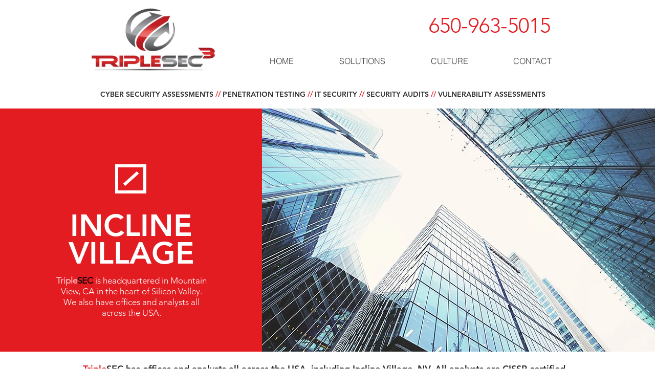

--- FILE ---
content_type: text/html; charset=UTF-8
request_url: https://www.triplesecconsulting.com/copy-of-cold-springs
body_size: 221871
content:
<!DOCTYPE html>
<html lang="en">
<head>
  
  <!-- SEO Tags -->
  <title>Cyber Security | Penetration Testing | Cyber Risk Assessments</title>
  <meta name="description" content="The leading cutting-edge cyber security consulting firm; Cyber Security Analysis, Penetration Testing, IT Security, Data Security, Cyber Attack forensics. "/>
  <link rel="canonical" href="https://www.triplesecconsulting.com/copy-of-cold-springs"/>
  <meta property="og:title" content="Cyber Security | Penetration Testing | Cyber Risk Assessments"/>
  <meta property="og:description" content="The leading cutting-edge cyber security consulting firm; Cyber Security Analysis, Penetration Testing, IT Security, Data Security, Cyber Attack forensics. "/>
  <meta property="og:url" content="https://www.triplesecconsulting.com/copy-of-cold-springs"/>
  <meta property="og:site_name" content="triplesec"/>
  <meta property="og:type" content="website"/>
  <meta name="keywords" content="Cyber Security Analysis, Network Security Assessments, Penetration Testing, Regulatory Compliance"/>
  <meta name="twitter:card" content="summary_large_image"/>
  <meta name="twitter:title" content="Cyber Security | Penetration Testing | Cyber Risk Assessments"/>
  <meta name="twitter:description" content="The leading cutting-edge cyber security consulting firm; Cyber Security Analysis, Penetration Testing, IT Security, Data Security, Cyber Attack forensics. "/><meta name="google-site-verification" content="AhRZlriKpjF4UKnxdIXz0ar-mSv7kwA0bta3HW5vk3c" />

  
  <meta charset='utf-8'>
  <meta name="viewport" content="width=device-width, initial-scale=1" id="wixDesktopViewport" />
  <meta http-equiv="X-UA-Compatible" content="IE=edge">
  <meta name="generator" content="Wix.com Website Builder"/>

  <link rel="icon" sizes="192x192" href="https://static.wixstatic.com/media/c4d563_669d384d7cc44a35b335be095fcefcc3%7Emv2.png/v1/fill/w_192%2Ch_192%2Clg_1%2Cusm_0.66_1.00_0.01/c4d563_669d384d7cc44a35b335be095fcefcc3%7Emv2.png" type="image/png"/>
  <link rel="shortcut icon" href="https://static.wixstatic.com/media/c4d563_669d384d7cc44a35b335be095fcefcc3%7Emv2.png/v1/fill/w_192%2Ch_192%2Clg_1%2Cusm_0.66_1.00_0.01/c4d563_669d384d7cc44a35b335be095fcefcc3%7Emv2.png" type="image/png"/>
  <link rel="apple-touch-icon" href="https://static.wixstatic.com/media/c4d563_669d384d7cc44a35b335be095fcefcc3%7Emv2.png/v1/fill/w_180%2Ch_180%2Clg_1%2Cusm_0.66_1.00_0.01/c4d563_669d384d7cc44a35b335be095fcefcc3%7Emv2.png" type="image/png"/>

  <!-- Safari Pinned Tab Icon -->
  <!-- <link rel="mask-icon" href="https://static.wixstatic.com/media/c4d563_669d384d7cc44a35b335be095fcefcc3%7Emv2.png/v1/fill/w_192%2Ch_192%2Clg_1%2Cusm_0.66_1.00_0.01/c4d563_669d384d7cc44a35b335be095fcefcc3%7Emv2.png"> -->

  <!-- Original trials -->
  


  <!-- Segmenter Polyfill -->
  <script>
    if (!window.Intl || !window.Intl.Segmenter) {
      (function() {
        var script = document.createElement('script');
        script.src = 'https://static.parastorage.com/unpkg/@formatjs/intl-segmenter@11.7.10/polyfill.iife.js';
        document.head.appendChild(script);
      })();
    }
  </script>

  <!-- Legacy Polyfills -->
  <script nomodule="" src="https://static.parastorage.com/unpkg/core-js-bundle@3.2.1/minified.js"></script>
  <script nomodule="" src="https://static.parastorage.com/unpkg/focus-within-polyfill@5.0.9/dist/focus-within-polyfill.js"></script>

  <!-- Performance API Polyfills -->
  <script>
  (function () {
    var noop = function noop() {};
    if ("performance" in window === false) {
      window.performance = {};
    }
    window.performance.mark = performance.mark || noop;
    window.performance.measure = performance.measure || noop;
    if ("now" in window.performance === false) {
      var nowOffset = Date.now();
      if (performance.timing && performance.timing.navigationStart) {
        nowOffset = performance.timing.navigationStart;
      }
      window.performance.now = function now() {
        return Date.now() - nowOffset;
      };
    }
  })();
  </script>

  <!-- Globals Definitions -->
  <script>
    (function () {
      var now = Date.now()
      window.initialTimestamps = {
        initialTimestamp: now,
        initialRequestTimestamp: Math.round(performance.timeOrigin ? performance.timeOrigin : now - performance.now())
      }

      window.thunderboltTag = "QA_READY"
      window.thunderboltVersion = "1.16498.0"
    })();
  </script>

  <!-- Essential Viewer Model -->
  <script type="application/json" id="wix-essential-viewer-model">{"fleetConfig":{"fleetName":"thunderbolt-seo-renderer-gradual","type":"Rollout","code":1},"mode":{"qa":false,"enableTestApi":false,"debug":false,"ssrIndicator":false,"ssrOnly":false,"siteAssetsFallback":"enable","versionIndicator":false},"componentsLibrariesTopology":[{"artifactId":"editor-elements","namespace":"wixui","url":"https:\/\/static.parastorage.com\/services\/editor-elements\/1.14638.0"},{"artifactId":"editor-elements","namespace":"dsgnsys","url":"https:\/\/static.parastorage.com\/services\/editor-elements\/1.14638.0"}],"siteFeaturesConfigs":{"sessionManager":{"isRunningInDifferentSiteContext":false}},"language":{"userLanguage":"en"},"siteAssets":{"clientTopology":{"mediaRootUrl":"https:\/\/static.wixstatic.com","staticMediaUrl":"https:\/\/static.wixstatic.com\/media","moduleRepoUrl":"https:\/\/static.parastorage.com\/unpkg","fileRepoUrl":"https:\/\/static.parastorage.com\/services","viewerAppsUrl":"https:\/\/viewer-apps.parastorage.com","viewerAssetsUrl":"https:\/\/viewer-assets.parastorage.com","siteAssetsUrl":"https:\/\/siteassets.parastorage.com","pageJsonServerUrls":["https:\/\/pages.parastorage.com","https:\/\/staticorigin.wixstatic.com","https:\/\/www.triplesecconsulting.com","https:\/\/fallback.wix.com\/wix-html-editor-pages-webapp\/page"],"pathOfTBModulesInFileRepoForFallback":"wix-thunderbolt\/dist\/"}},"siteFeatures":["appMonitoring","assetsLoader","businessLogger","captcha","clickHandlerRegistrar","commonConfig","componentsLoader","componentsRegistry","consentPolicy","cyclicTabbing","environmentWixCodeSdk","environment","locationWixCodeSdk","mpaNavigation","navigationManager","navigationPhases","pages","panorama","renderer","reporter","router","scrollRestoration","seoWixCodeSdk","seo","sessionManager","siteMembersWixCodeSdk","siteMembers","siteScrollBlocker","siteWixCodeSdk","speculationRules","ssrCache","stores","structureApi","thunderboltInitializer","tpaCommons","translations","usedPlatformApis","warmupData","windowMessageRegistrar","windowWixCodeSdk","wixEmbedsApi","componentsReact","platform"],"site":{"externalBaseUrl":"https:\/\/www.triplesecconsulting.com","isSEO":true},"media":{"staticMediaUrl":"https:\/\/static.wixstatic.com\/media","mediaRootUrl":"https:\/\/static.wixstatic.com\/","staticVideoUrl":"https:\/\/video.wixstatic.com\/"},"requestUrl":"https:\/\/www.triplesecconsulting.com\/copy-of-cold-springs","rollout":{"siteAssetsVersionsRollout":false,"isDACRollout":0,"isTBRollout":true},"commonConfig":{"brand":"wix","host":"VIEWER","bsi":"","consentPolicy":{},"consentPolicyHeader":{},"siteRevision":"2","branchId":"8b4da418-4f97-4a13-9d5e-ec706b407808","renderingFlow":"NONE","language":"en","locale":"en-us"},"interactionSampleRatio":0.01,"dynamicModelUrl":"https:\/\/www.triplesecconsulting.com\/_api\/v2\/dynamicmodel","accessTokensUrl":"https:\/\/www.triplesecconsulting.com\/_api\/v1\/access-tokens","isExcludedFromSecurityExperiments":false,"experiments":{"specs.thunderbolt.hardenFetchAndXHR":true}}</script>
  <script>window.viewerModel = JSON.parse(document.getElementById('wix-essential-viewer-model').textContent)</script>

  <script>
    window.commonConfig = viewerModel.commonConfig
  </script>

  
  <!-- BEGIN handleAccessTokens bundle -->

  <script data-url="https://static.parastorage.com/services/wix-thunderbolt/dist/handleAccessTokens.inline.698ac2a0.bundle.min.js">(()=>{"use strict";function e(e){let{context:o,property:r,value:n,enumerable:i=!0}=e,l=e.get,c=e.set;if(!r||void 0===n&&!l&&!c)return new Error("property and value are required");let a=o||globalThis,s=a?.[r],u={};if(void 0!==n)u.value=n;else{if(l){let e=t(l);e&&(u.get=e)}if(c){let e=t(c);e&&(u.set=e)}}let p={...u,enumerable:i||!1,configurable:!1};void 0!==n&&(p.writable=!1);try{Object.defineProperty(a,r,p)}catch(e){return e instanceof TypeError?s:e}return s}function t(e,t){return"function"==typeof e?e:!0===e?.async&&"function"==typeof e.func?t?async function(t){return e.func(t)}:async function(){return e.func()}:"function"==typeof e?.func?e.func:void 0}try{e({property:"strictDefine",value:e})}catch{}try{e({property:"defineStrictObject",value:r})}catch{}try{e({property:"defineStrictMethod",value:n})}catch{}var o=["toString","toLocaleString","valueOf","constructor","prototype"];function r(t){let{context:n,property:l,propertiesToExclude:c=[],skipPrototype:a=!1,hardenPrototypePropertiesToExclude:s=[]}=t;if(!l)return new Error("property is required");let u=(n||globalThis)[l],p={},f=i(n,l);u&&("object"==typeof u||"function"==typeof u)&&Reflect.ownKeys(u).forEach(t=>{if(!c.includes(t)&&!o.includes(t)){let o=i(u,t);if(o&&(o.writable||o.configurable)){let{value:r,get:n,set:i,enumerable:l=!1}=o,c={};void 0!==r?c.value=r:n?c.get=n:i&&(c.set=i);try{let o=e({context:u,property:t,...c,enumerable:l});p[t]=o}catch(e){if(!(e instanceof TypeError))throw e;try{p[t]=o.value||o.get||o.set}catch{}}}}});let y={originalObject:u,originalProperties:p};if(!a&&void 0!==u?.prototype){let e=r({context:u,property:"prototype",propertiesToExclude:s,skipPrototype:!0});e instanceof Error||(y.originalPrototype=e?.originalObject,y.originalPrototypeProperties=e?.originalProperties)}return e({context:n,property:l,value:u,enumerable:f?.enumerable}),y}function n(t,o){let r=(o||globalThis)[t],n=i(o||globalThis,t);return r&&n&&(n.writable||n.configurable)?(Object.freeze(r),e({context:globalThis,property:t,value:r})):r}function i(e,t){if(e&&t)try{return Reflect.getOwnPropertyDescriptor(e,t)}catch{return}}function l(e){if("string"!=typeof e)return e;try{return decodeURIComponent(e).toLowerCase().trim()}catch{return e.toLowerCase().trim()}}function c(e,t){let o="";if("string"==typeof e)o=e.split("=")[0]?.trim()||"";else{if(!e||"string"!=typeof e.name)return!1;o=e.name}return t.has(l(o)||"")}function a(e,t){let o;return o="string"==typeof e?e.split(";").map(e=>e.trim()).filter(e=>e.length>0):e||[],o.filter(e=>!c(e,t))}var s=null;function u(){return null===s&&(s=typeof Document>"u"?void 0:Object.getOwnPropertyDescriptor(Document.prototype,"cookie")),s}function p(t,o){if(!globalThis?.cookieStore)return;let r=globalThis.cookieStore.get.bind(globalThis.cookieStore),n=globalThis.cookieStore.getAll.bind(globalThis.cookieStore),i=globalThis.cookieStore.set.bind(globalThis.cookieStore),l=globalThis.cookieStore.delete.bind(globalThis.cookieStore);return e({context:globalThis.CookieStore.prototype,property:"get",value:async function(e){return c(("string"==typeof e?e:e.name)||"",t)?null:r.call(this,e)},enumerable:!0}),e({context:globalThis.CookieStore.prototype,property:"getAll",value:async function(){return a(await n.apply(this,Array.from(arguments)),t)},enumerable:!0}),e({context:globalThis.CookieStore.prototype,property:"set",value:async function(){let e=Array.from(arguments);if(!c(1===e.length?e[0].name:e[0],t))return i.apply(this,e);o&&console.warn(o)},enumerable:!0}),e({context:globalThis.CookieStore.prototype,property:"delete",value:async function(){let e=Array.from(arguments);if(!c(1===e.length?e[0].name:e[0],t))return l.apply(this,e)},enumerable:!0}),e({context:globalThis.cookieStore,property:"prototype",value:globalThis.CookieStore.prototype,enumerable:!1}),e({context:globalThis,property:"cookieStore",value:globalThis.cookieStore,enumerable:!0}),{get:r,getAll:n,set:i,delete:l}}var f=["TextEncoder","TextDecoder","XMLHttpRequestEventTarget","EventTarget","URL","JSON","Reflect","Object","Array","Map","Set","WeakMap","WeakSet","Promise","Symbol","Error"],y=["addEventListener","removeEventListener","dispatchEvent","encodeURI","encodeURIComponent","decodeURI","decodeURIComponent"];const d=(e="",t="",o="/")=>`${e}=; ${t?`domain=${t};`:""} max-age=0; path=${o}; expires=Thu, 01 Jan 1970 00:00:01 GMT`,g="client-session-bind",b=[g,"client-binding","svSession","smSession","server-session-bind","wixSession2","wixSession3"].map(e=>e.toLowerCase()),{cookie:h}=function(t,o){let r=new Set(t);return e({context:document,property:"cookie",set:{func:e=>function(e,t,o,r){let n=u(),i=l(t.split(";")[0]||"")||"";[...o].every(e=>!i.startsWith(e.toLowerCase()))&&n?.set?n.set.call(e,t):r&&console.warn(r)}(document,e,r,o)},get:{func:()=>function(e,t){let o=u();if(!o?.get)throw new Error("Cookie descriptor or getter not available");return a(o.get.call(e),t).join("; ")}(document,r)},enumerable:!0}),{cookieStore:p(r,o),cookie:u()}}(b),m="tbReady",v="security_overrideGlobals",{experiments:w,siteFeaturesConfigs:T,accessTokensUrl:S}=window.viewerModel,k=S,x={},E=(()=>{const e=((e,t)=>{try{const o=t?t.get.call(document):document.cookie;return o.split(";").map(e=>e.trim()).filter(t=>t?.startsWith(e))[0]?.split("=")[1]}catch(e){return""}})(g,h);return(()=>{const e=d(g),t=d(g,location.hostname);h.set.call(document,e),h.set.call(document,t)})(),e})();E&&(x["client-binding"]=E);const C=fetch;addEventListener(m,function e(t){const{logger:o}=t.detail;try{window.tb.init({fetch:C,fetchHeaders:x})}catch(e){const t=new Error("TB003");o.meter(`${v}_${t.message}`,{paramsOverrides:{errorType:v,eventString:t.message}}),window?.viewerModel?.mode.debug&&console.error(e)}finally{removeEventListener(m,e)}}),w["specs.thunderbolt.hardenFetchAndXHR"]||(window.fetchDynamicModel=()=>T.sessionManager.isRunningInDifferentSiteContext?Promise.resolve({}):fetch(k,{credentials:"same-origin",headers:x}).then(function(e){if(!e.ok)throw new Error(`[${e.status}]${e.statusText}`);return e.json()}),window.dynamicModelPromise=window.fetchDynamicModel())})();
//# sourceMappingURL=https://static.parastorage.com/services/wix-thunderbolt/dist/handleAccessTokens.inline.698ac2a0.bundle.min.js.map</script>

<!-- END handleAccessTokens bundle -->

<!-- BEGIN overrideGlobals bundle -->

<script data-url="https://static.parastorage.com/services/wix-thunderbolt/dist/overrideGlobals.inline.ec13bfcf.bundle.min.js">(()=>{"use strict";function e(e){let{context:r,property:o,value:n,enumerable:i=!0}=e,c=e.get,a=e.set;if(!o||void 0===n&&!c&&!a)return new Error("property and value are required");let l=r||globalThis,u=l?.[o],s={};if(void 0!==n)s.value=n;else{if(c){let e=t(c);e&&(s.get=e)}if(a){let e=t(a);e&&(s.set=e)}}let p={...s,enumerable:i||!1,configurable:!1};void 0!==n&&(p.writable=!1);try{Object.defineProperty(l,o,p)}catch(e){return e instanceof TypeError?u:e}return u}function t(e,t){return"function"==typeof e?e:!0===e?.async&&"function"==typeof e.func?t?async function(t){return e.func(t)}:async function(){return e.func()}:"function"==typeof e?.func?e.func:void 0}try{e({property:"strictDefine",value:e})}catch{}try{e({property:"defineStrictObject",value:o})}catch{}try{e({property:"defineStrictMethod",value:n})}catch{}var r=["toString","toLocaleString","valueOf","constructor","prototype"];function o(t){let{context:n,property:c,propertiesToExclude:a=[],skipPrototype:l=!1,hardenPrototypePropertiesToExclude:u=[]}=t;if(!c)return new Error("property is required");let s=(n||globalThis)[c],p={},f=i(n,c);s&&("object"==typeof s||"function"==typeof s)&&Reflect.ownKeys(s).forEach(t=>{if(!a.includes(t)&&!r.includes(t)){let r=i(s,t);if(r&&(r.writable||r.configurable)){let{value:o,get:n,set:i,enumerable:c=!1}=r,a={};void 0!==o?a.value=o:n?a.get=n:i&&(a.set=i);try{let r=e({context:s,property:t,...a,enumerable:c});p[t]=r}catch(e){if(!(e instanceof TypeError))throw e;try{p[t]=r.value||r.get||r.set}catch{}}}}});let d={originalObject:s,originalProperties:p};if(!l&&void 0!==s?.prototype){let e=o({context:s,property:"prototype",propertiesToExclude:u,skipPrototype:!0});e instanceof Error||(d.originalPrototype=e?.originalObject,d.originalPrototypeProperties=e?.originalProperties)}return e({context:n,property:c,value:s,enumerable:f?.enumerable}),d}function n(t,r){let o=(r||globalThis)[t],n=i(r||globalThis,t);return o&&n&&(n.writable||n.configurable)?(Object.freeze(o),e({context:globalThis,property:t,value:o})):o}function i(e,t){if(e&&t)try{return Reflect.getOwnPropertyDescriptor(e,t)}catch{return}}function c(e){if("string"!=typeof e)return e;try{return decodeURIComponent(e).toLowerCase().trim()}catch{return e.toLowerCase().trim()}}function a(e,t){return e instanceof Headers?e.forEach((r,o)=>{l(o,t)||e.delete(o)}):Object.keys(e).forEach(r=>{l(r,t)||delete e[r]}),e}function l(e,t){return!t.has(c(e)||"")}function u(e,t){let r=!0,o=function(e){let t,r;if(globalThis.Request&&e instanceof Request)t=e.url;else{if("function"!=typeof e?.toString)throw new Error("Unsupported type for url");t=e.toString()}try{return new URL(t).pathname}catch{return r=t.replace(/#.+/gi,"").split("?").shift(),r.startsWith("/")?r:`/${r}`}}(e),n=c(o);return n&&t.some(e=>n.includes(e))&&(r=!1),r}function s(t,r,o){let n=fetch,i=XMLHttpRequest,c=new Set(r);function s(){let e=new i,r=e.open,n=e.setRequestHeader;return e.open=function(){let n=Array.from(arguments),i=n[1];if(n.length<2||u(i,t))return r.apply(e,n);throw new Error(o||`Request not allowed for path ${i}`)},e.setRequestHeader=function(t,r){l(decodeURIComponent(t),c)&&n.call(e,t,r)},e}return e({property:"fetch",value:function(){let e=function(e,t){return globalThis.Request&&e[0]instanceof Request&&e[0]?.headers?a(e[0].headers,t):e[1]?.headers&&a(e[1].headers,t),e}(arguments,c);return u(arguments[0],t)?n.apply(globalThis,Array.from(e)):new Promise((e,t)=>{t(new Error(o||`Request not allowed for path ${arguments[0]}`))})},enumerable:!0}),e({property:"XMLHttpRequest",value:s,enumerable:!0}),Object.keys(i).forEach(e=>{s[e]=i[e]}),{fetch:n,XMLHttpRequest:i}}var p=["TextEncoder","TextDecoder","XMLHttpRequestEventTarget","EventTarget","URL","JSON","Reflect","Object","Array","Map","Set","WeakMap","WeakSet","Promise","Symbol","Error"],f=["addEventListener","removeEventListener","dispatchEvent","encodeURI","encodeURIComponent","decodeURI","decodeURIComponent"];const d=function(){let t=globalThis.open,r=document.open;function o(e,r,o){let n="string"!=typeof e,i=t.call(window,e,r,o);return n||e&&function(e){return e.startsWith("//")&&/(?:[a-z0-9](?:[a-z0-9-]{0,61}[a-z0-9])?\.)+[a-z0-9][a-z0-9-]{0,61}[a-z0-9]/g.test(`${location.protocol}:${e}`)&&(e=`${location.protocol}${e}`),!e.startsWith("http")||new URL(e).hostname===location.hostname}(e)?{}:i}return e({property:"open",value:o,context:globalThis,enumerable:!0}),e({property:"open",value:function(e,t,n){return e?o(e,t,n):r.call(document,e||"",t||"",n||"")},context:document,enumerable:!0}),{open:t,documentOpen:r}},y=function(){let t=document.createElement,r=Element.prototype.setAttribute,o=Element.prototype.setAttributeNS;return e({property:"createElement",context:document,value:function(n,i){let a=t.call(document,n,i);if("iframe"===c(n)){e({property:"srcdoc",context:a,get:()=>"",set:()=>{console.warn("`srcdoc` is not allowed in iframe elements.")}});let t=function(e,t){"srcdoc"!==e.toLowerCase()?r.call(a,e,t):console.warn("`srcdoc` attribute is not allowed to be set.")},n=function(e,t,r){"srcdoc"!==t.toLowerCase()?o.call(a,e,t,r):console.warn("`srcdoc` attribute is not allowed to be set.")};a.setAttribute=t,a.setAttributeNS=n}return a},enumerable:!0}),{createElement:t,setAttribute:r,setAttributeNS:o}},m=["client-binding"],b=["/_api/v1/access-tokens","/_api/v2/dynamicmodel","/_api/one-app-session-web/v3/businesses"],h=function(){let t=setTimeout,r=setInterval;return o("setTimeout",0,globalThis),o("setInterval",0,globalThis),{setTimeout:t,setInterval:r};function o(t,r,o){let n=o||globalThis,i=n[t];if(!i||"function"!=typeof i)throw new Error(`Function ${t} not found or is not a function`);e({property:t,value:function(){let e=Array.from(arguments);if("string"!=typeof e[r])return i.apply(n,e);console.warn(`Calling ${t} with a String Argument at index ${r} is not allowed`)},context:o,enumerable:!0})}},v=function(){if(navigator&&"serviceWorker"in navigator){let t=navigator.serviceWorker.register;return e({context:navigator.serviceWorker,property:"register",value:function(){console.log("Service worker registration is not allowed")},enumerable:!0}),{register:t}}return{}};performance.mark("overrideGlobals started");const{isExcludedFromSecurityExperiments:g,experiments:w}=window.viewerModel,E=!g&&w["specs.thunderbolt.securityExperiments"];try{d(),E&&y(),w["specs.thunderbolt.hardenFetchAndXHR"]&&E&&s(b,m),v(),(e=>{let t=[],r=[];r=r.concat(["TextEncoder","TextDecoder"]),e&&(r=r.concat(["XMLHttpRequestEventTarget","EventTarget"])),r=r.concat(["URL","JSON"]),e&&(t=t.concat(["addEventListener","removeEventListener"])),t=t.concat(["encodeURI","encodeURIComponent","decodeURI","decodeURIComponent"]),r=r.concat(["String","Number"]),e&&r.push("Object"),r=r.concat(["Reflect"]),t.forEach(e=>{n(e),["addEventListener","removeEventListener"].includes(e)&&n(e,document)}),r.forEach(e=>{o({property:e})})})(E),E&&h()}catch(e){window?.viewerModel?.mode.debug&&console.error(e);const t=new Error("TB006");window.fedops?.reportError(t,"security_overrideGlobals"),window.Sentry?window.Sentry.captureException(t):globalThis.defineStrictProperty("sentryBuffer",[t],window,!1)}performance.mark("overrideGlobals ended")})();
//# sourceMappingURL=https://static.parastorage.com/services/wix-thunderbolt/dist/overrideGlobals.inline.ec13bfcf.bundle.min.js.map</script>

<!-- END overrideGlobals bundle -->


  
  <script>
    window.commonConfig = viewerModel.commonConfig

	
  </script>

  <!-- Initial CSS -->
  <style data-url="https://static.parastorage.com/services/wix-thunderbolt/dist/main.c00ad876.min.css">@keyframes slide-horizontal-new{0%{transform:translateX(100%)}}@keyframes slide-horizontal-old{80%{opacity:1}to{opacity:0;transform:translateX(-100%)}}@keyframes slide-vertical-new{0%{transform:translateY(-100%)}}@keyframes slide-vertical-old{80%{opacity:1}to{opacity:0;transform:translateY(100%)}}@keyframes out-in-new{0%{opacity:0}}@keyframes out-in-old{to{opacity:0}}:root:active-view-transition{view-transition-name:none}::view-transition{pointer-events:none}:root:active-view-transition::view-transition-new(page-group),:root:active-view-transition::view-transition-old(page-group){animation-duration:.6s;cursor:wait;pointer-events:all}:root:active-view-transition-type(SlideHorizontal)::view-transition-old(page-group){animation:slide-horizontal-old .6s cubic-bezier(.83,0,.17,1) forwards;mix-blend-mode:normal}:root:active-view-transition-type(SlideHorizontal)::view-transition-new(page-group){animation:slide-horizontal-new .6s cubic-bezier(.83,0,.17,1) backwards;mix-blend-mode:normal}:root:active-view-transition-type(SlideVertical)::view-transition-old(page-group){animation:slide-vertical-old .6s cubic-bezier(.83,0,.17,1) forwards;mix-blend-mode:normal}:root:active-view-transition-type(SlideVertical)::view-transition-new(page-group){animation:slide-vertical-new .6s cubic-bezier(.83,0,.17,1) backwards;mix-blend-mode:normal}:root:active-view-transition-type(OutIn)::view-transition-old(page-group){animation:out-in-old .35s cubic-bezier(.64,0,.78,0) forwards}:root:active-view-transition-type(OutIn)::view-transition-new(page-group){animation:out-in-new .35s cubic-bezier(.22,1,.36,1) .35s backwards}@media(prefers-reduced-motion:reduce){::view-transition-group(*),::view-transition-new(*),::view-transition-old(*){animation:none!important}}body,html{background:transparent;border:0;margin:0;outline:0;padding:0;vertical-align:baseline}body{--scrollbar-width:0px;font-family:Arial,Helvetica,sans-serif;font-size:10px}body,html{height:100%}body{overflow-x:auto;overflow-y:scroll}body:not(.responsive) #site-root{min-width:var(--site-width);width:100%}body:not([data-js-loaded]) [data-hide-prejs]{visibility:hidden}wix-interact-element{display:contents}#SITE_CONTAINER{position:relative}:root{--one-unit:1vw;--section-max-width:9999px;--spx-stopper-max:9999px;--spx-stopper-min:0px;--browser-zoom:1}@supports(-webkit-appearance:none) and (stroke-color:transparent){:root{--safari-sticky-fix:opacity;--experimental-safari-sticky-fix:translateZ(0)}}@supports(container-type:inline-size){:root{--one-unit:1cqw}}[id^=oldHoverBox-]{mix-blend-mode:plus-lighter;transition:opacity .5s ease,visibility .5s ease}[data-mesh-id$=inlineContent-gridContainer]:has(>[id^=oldHoverBox-]){isolation:isolate}</style>
<style data-url="https://static.parastorage.com/services/wix-thunderbolt/dist/main.renderer.9cb0985f.min.css">a,abbr,acronym,address,applet,b,big,blockquote,button,caption,center,cite,code,dd,del,dfn,div,dl,dt,em,fieldset,font,footer,form,h1,h2,h3,h4,h5,h6,header,i,iframe,img,ins,kbd,label,legend,li,nav,object,ol,p,pre,q,s,samp,section,small,span,strike,strong,sub,sup,table,tbody,td,tfoot,th,thead,title,tr,tt,u,ul,var{background:transparent;border:0;margin:0;outline:0;padding:0;vertical-align:baseline}input,select,textarea{box-sizing:border-box;font-family:Helvetica,Arial,sans-serif}ol,ul{list-style:none}blockquote,q{quotes:none}ins{text-decoration:none}del{text-decoration:line-through}table{border-collapse:collapse;border-spacing:0}a{cursor:pointer;text-decoration:none}.testStyles{overflow-y:hidden}.reset-button{-webkit-appearance:none;background:none;border:0;color:inherit;font:inherit;line-height:normal;outline:0;overflow:visible;padding:0;-webkit-user-select:none;-moz-user-select:none;-ms-user-select:none}:focus{outline:none}body.device-mobile-optimized:not(.disable-site-overflow){overflow-x:hidden;overflow-y:scroll}body.device-mobile-optimized:not(.responsive) #SITE_CONTAINER{margin-left:auto;margin-right:auto;overflow-x:visible;position:relative;width:320px}body.device-mobile-optimized:not(.responsive):not(.blockSiteScrolling) #SITE_CONTAINER{margin-top:0}body.device-mobile-optimized>*{max-width:100%!important}body.device-mobile-optimized #site-root{overflow-x:hidden;overflow-y:hidden}@supports(overflow:clip){body.device-mobile-optimized #site-root{overflow-x:clip;overflow-y:clip}}body.device-mobile-non-optimized #SITE_CONTAINER #site-root{overflow-x:clip;overflow-y:clip}body.device-mobile-non-optimized.fullScreenMode{background-color:#5f6360}body.device-mobile-non-optimized.fullScreenMode #MOBILE_ACTIONS_MENU,body.device-mobile-non-optimized.fullScreenMode #SITE_BACKGROUND,body.device-mobile-non-optimized.fullScreenMode #site-root,body.fullScreenMode #WIX_ADS{visibility:hidden}body.fullScreenMode{overflow-x:hidden!important;overflow-y:hidden!important}body.fullScreenMode.device-mobile-optimized #TINY_MENU{opacity:0;pointer-events:none}body.fullScreenMode-scrollable.device-mobile-optimized{overflow-x:hidden!important;overflow-y:auto!important}body.fullScreenMode-scrollable.device-mobile-optimized #masterPage,body.fullScreenMode-scrollable.device-mobile-optimized #site-root{overflow-x:hidden!important;overflow-y:hidden!important}body.fullScreenMode-scrollable.device-mobile-optimized #SITE_BACKGROUND,body.fullScreenMode-scrollable.device-mobile-optimized #masterPage{height:auto!important}body.fullScreenMode-scrollable.device-mobile-optimized #masterPage.mesh-layout{height:0!important}body.blockSiteScrolling,body.siteScrollingBlocked{position:fixed;width:100%}body.blockSiteScrolling #SITE_CONTAINER{margin-top:calc(var(--blocked-site-scroll-margin-top)*-1)}#site-root{margin:0 auto;min-height:100%;position:relative;top:var(--wix-ads-height)}#site-root img:not([src]){visibility:hidden}#site-root svg img:not([src]){visibility:visible}.auto-generated-link{color:inherit}#SCROLL_TO_BOTTOM,#SCROLL_TO_TOP{height:0}.has-click-trigger{cursor:pointer}.fullScreenOverlay{bottom:0;display:flex;justify-content:center;left:0;overflow-y:hidden;position:fixed;right:0;top:-60px;z-index:1005}.fullScreenOverlay>.fullScreenOverlayContent{bottom:0;left:0;margin:0 auto;overflow:hidden;position:absolute;right:0;top:60px;transform:translateZ(0)}[data-mesh-id$=centeredContent],[data-mesh-id$=form],[data-mesh-id$=inlineContent]{pointer-events:none;position:relative}[data-mesh-id$=-gridWrapper],[data-mesh-id$=-rotated-wrapper]{pointer-events:none}[data-mesh-id$=-gridContainer]>*,[data-mesh-id$=-rotated-wrapper]>*,[data-mesh-id$=inlineContent]>:not([data-mesh-id$=-gridContainer]){pointer-events:auto}.device-mobile-optimized #masterPage.mesh-layout #SOSP_CONTAINER_CUSTOM_ID{grid-area:2/1/3/2;-ms-grid-row:2;position:relative}#masterPage.mesh-layout{-ms-grid-rows:max-content max-content min-content max-content;-ms-grid-columns:100%;align-items:start;display:-ms-grid;display:grid;grid-template-columns:100%;grid-template-rows:max-content max-content min-content max-content;justify-content:stretch}#masterPage.mesh-layout #PAGES_CONTAINER,#masterPage.mesh-layout #SITE_FOOTER-placeholder,#masterPage.mesh-layout #SITE_FOOTER_WRAPPER,#masterPage.mesh-layout #SITE_HEADER-placeholder,#masterPage.mesh-layout #SITE_HEADER_WRAPPER,#masterPage.mesh-layout #SOSP_CONTAINER_CUSTOM_ID[data-state~=mobileView],#masterPage.mesh-layout #soapAfterPagesContainer,#masterPage.mesh-layout #soapBeforePagesContainer{-ms-grid-row-align:start;-ms-grid-column-align:start;-ms-grid-column:1}#masterPage.mesh-layout #SITE_HEADER-placeholder,#masterPage.mesh-layout #SITE_HEADER_WRAPPER{grid-area:1/1/2/2;-ms-grid-row:1}#masterPage.mesh-layout #PAGES_CONTAINER,#masterPage.mesh-layout #soapAfterPagesContainer,#masterPage.mesh-layout #soapBeforePagesContainer{grid-area:3/1/4/2;-ms-grid-row:3}#masterPage.mesh-layout #soapAfterPagesContainer,#masterPage.mesh-layout #soapBeforePagesContainer{width:100%}#masterPage.mesh-layout #PAGES_CONTAINER{align-self:stretch}#masterPage.mesh-layout main#PAGES_CONTAINER{display:block}#masterPage.mesh-layout #SITE_FOOTER-placeholder,#masterPage.mesh-layout #SITE_FOOTER_WRAPPER{grid-area:4/1/5/2;-ms-grid-row:4}#masterPage.mesh-layout #SITE_PAGES,#masterPage.mesh-layout [data-mesh-id=PAGES_CONTAINERcenteredContent],#masterPage.mesh-layout [data-mesh-id=PAGES_CONTAINERinlineContent]{height:100%}#masterPage.mesh-layout.desktop>*{width:100%}#masterPage.mesh-layout #PAGES_CONTAINER,#masterPage.mesh-layout #SITE_FOOTER,#masterPage.mesh-layout #SITE_FOOTER_WRAPPER,#masterPage.mesh-layout #SITE_HEADER,#masterPage.mesh-layout #SITE_HEADER_WRAPPER,#masterPage.mesh-layout #SITE_PAGES,#masterPage.mesh-layout #masterPageinlineContent{position:relative}#masterPage.mesh-layout #SITE_HEADER{grid-area:1/1/2/2}#masterPage.mesh-layout #SITE_FOOTER{grid-area:4/1/5/2}#masterPage.mesh-layout.overflow-x-clip #SITE_FOOTER,#masterPage.mesh-layout.overflow-x-clip #SITE_HEADER{overflow-x:clip}[data-z-counter]{z-index:0}[data-z-counter="0"]{z-index:auto}.wixSiteProperties{-webkit-font-smoothing:antialiased;-moz-osx-font-smoothing:grayscale}:root{--wst-button-color-fill-primary:rgb(var(--color_48));--wst-button-color-border-primary:rgb(var(--color_49));--wst-button-color-text-primary:rgb(var(--color_50));--wst-button-color-fill-primary-hover:rgb(var(--color_51));--wst-button-color-border-primary-hover:rgb(var(--color_52));--wst-button-color-text-primary-hover:rgb(var(--color_53));--wst-button-color-fill-primary-disabled:rgb(var(--color_54));--wst-button-color-border-primary-disabled:rgb(var(--color_55));--wst-button-color-text-primary-disabled:rgb(var(--color_56));--wst-button-color-fill-secondary:rgb(var(--color_57));--wst-button-color-border-secondary:rgb(var(--color_58));--wst-button-color-text-secondary:rgb(var(--color_59));--wst-button-color-fill-secondary-hover:rgb(var(--color_60));--wst-button-color-border-secondary-hover:rgb(var(--color_61));--wst-button-color-text-secondary-hover:rgb(var(--color_62));--wst-button-color-fill-secondary-disabled:rgb(var(--color_63));--wst-button-color-border-secondary-disabled:rgb(var(--color_64));--wst-button-color-text-secondary-disabled:rgb(var(--color_65));--wst-color-fill-base-1:rgb(var(--color_36));--wst-color-fill-base-2:rgb(var(--color_37));--wst-color-fill-base-shade-1:rgb(var(--color_38));--wst-color-fill-base-shade-2:rgb(var(--color_39));--wst-color-fill-base-shade-3:rgb(var(--color_40));--wst-color-fill-accent-1:rgb(var(--color_41));--wst-color-fill-accent-2:rgb(var(--color_42));--wst-color-fill-accent-3:rgb(var(--color_43));--wst-color-fill-accent-4:rgb(var(--color_44));--wst-color-fill-background-primary:rgb(var(--color_11));--wst-color-fill-background-secondary:rgb(var(--color_12));--wst-color-text-primary:rgb(var(--color_15));--wst-color-text-secondary:rgb(var(--color_14));--wst-color-action:rgb(var(--color_18));--wst-color-disabled:rgb(var(--color_39));--wst-color-title:rgb(var(--color_45));--wst-color-subtitle:rgb(var(--color_46));--wst-color-line:rgb(var(--color_47));--wst-font-style-h2:var(--font_2);--wst-font-style-h3:var(--font_3);--wst-font-style-h4:var(--font_4);--wst-font-style-h5:var(--font_5);--wst-font-style-h6:var(--font_6);--wst-font-style-body-large:var(--font_7);--wst-font-style-body-medium:var(--font_8);--wst-font-style-body-small:var(--font_9);--wst-font-style-body-x-small:var(--font_10);--wst-color-custom-1:rgb(var(--color_13));--wst-color-custom-2:rgb(var(--color_16));--wst-color-custom-3:rgb(var(--color_17));--wst-color-custom-4:rgb(var(--color_19));--wst-color-custom-5:rgb(var(--color_20));--wst-color-custom-6:rgb(var(--color_21));--wst-color-custom-7:rgb(var(--color_22));--wst-color-custom-8:rgb(var(--color_23));--wst-color-custom-9:rgb(var(--color_24));--wst-color-custom-10:rgb(var(--color_25));--wst-color-custom-11:rgb(var(--color_26));--wst-color-custom-12:rgb(var(--color_27));--wst-color-custom-13:rgb(var(--color_28));--wst-color-custom-14:rgb(var(--color_29));--wst-color-custom-15:rgb(var(--color_30));--wst-color-custom-16:rgb(var(--color_31));--wst-color-custom-17:rgb(var(--color_32));--wst-color-custom-18:rgb(var(--color_33));--wst-color-custom-19:rgb(var(--color_34));--wst-color-custom-20:rgb(var(--color_35))}.wix-presets-wrapper{display:contents}</style>

  <meta name="format-detection" content="telephone=no">
  <meta name="skype_toolbar" content="skype_toolbar_parser_compatible">
  
  

  

  

  <!-- head performance data start -->
  
  <!-- head performance data end -->
  

    


    
<style data-href="https://static.parastorage.com/services/editor-elements-library/dist/thunderbolt/rb_wixui.thunderbolt_bootstrap.a1b00b19.min.css">.cwL6XW{cursor:pointer}.sNF2R0{opacity:0}.hLoBV3{transition:opacity var(--transition-duration) cubic-bezier(.37,0,.63,1)}.Rdf41z,.hLoBV3{opacity:1}.ftlZWo{transition:opacity var(--transition-duration) cubic-bezier(.37,0,.63,1)}.ATGlOr,.ftlZWo{opacity:0}.KQSXD0{transition:opacity var(--transition-duration) cubic-bezier(.64,0,.78,0)}.KQSXD0,.pagQKE{opacity:1}._6zG5H{opacity:0;transition:opacity var(--transition-duration) cubic-bezier(.22,1,.36,1)}.BB49uC{transform:translateX(100%)}.j9xE1V{transition:transform var(--transition-duration) cubic-bezier(.87,0,.13,1)}.ICs7Rs,.j9xE1V{transform:translateX(0)}.DxijZJ{transition:transform var(--transition-duration) cubic-bezier(.87,0,.13,1)}.B5kjYq,.DxijZJ{transform:translateX(-100%)}.cJijIV{transition:transform var(--transition-duration) cubic-bezier(.87,0,.13,1)}.cJijIV,.hOxaWM{transform:translateX(0)}.T9p3fN{transform:translateX(100%);transition:transform var(--transition-duration) cubic-bezier(.87,0,.13,1)}.qDxYJm{transform:translateY(100%)}.aA9V0P{transition:transform var(--transition-duration) cubic-bezier(.87,0,.13,1)}.YPXPAS,.aA9V0P{transform:translateY(0)}.Xf2zsA{transition:transform var(--transition-duration) cubic-bezier(.87,0,.13,1)}.Xf2zsA,.y7Kt7s{transform:translateY(-100%)}.EeUgMu{transition:transform var(--transition-duration) cubic-bezier(.87,0,.13,1)}.EeUgMu,.fdHrtm{transform:translateY(0)}.WIFaG4{transform:translateY(100%);transition:transform var(--transition-duration) cubic-bezier(.87,0,.13,1)}body:not(.responsive) .JsJXaX{overflow-x:clip}:root:active-view-transition .JsJXaX{view-transition-name:page-group}.AnQkDU{display:grid;grid-template-columns:1fr;grid-template-rows:1fr;height:100%}.AnQkDU>div{align-self:stretch!important;grid-area:1/1/2/2;justify-self:stretch!important}.StylableButton2545352419__root{-archetype:box;border:none;box-sizing:border-box;cursor:pointer;display:block;height:100%;min-height:10px;min-width:10px;padding:0;touch-action:manipulation;width:100%}.StylableButton2545352419__root[disabled]{pointer-events:none}.StylableButton2545352419__root:not(:hover):not([disabled]).StylableButton2545352419--hasBackgroundColor{background-color:var(--corvid-background-color)!important}.StylableButton2545352419__root:hover:not([disabled]).StylableButton2545352419--hasHoverBackgroundColor{background-color:var(--corvid-hover-background-color)!important}.StylableButton2545352419__root:not(:hover)[disabled].StylableButton2545352419--hasDisabledBackgroundColor{background-color:var(--corvid-disabled-background-color)!important}.StylableButton2545352419__root:not(:hover):not([disabled]).StylableButton2545352419--hasBorderColor{border-color:var(--corvid-border-color)!important}.StylableButton2545352419__root:hover:not([disabled]).StylableButton2545352419--hasHoverBorderColor{border-color:var(--corvid-hover-border-color)!important}.StylableButton2545352419__root:not(:hover)[disabled].StylableButton2545352419--hasDisabledBorderColor{border-color:var(--corvid-disabled-border-color)!important}.StylableButton2545352419__root.StylableButton2545352419--hasBorderRadius{border-radius:var(--corvid-border-radius)!important}.StylableButton2545352419__root.StylableButton2545352419--hasBorderWidth{border-width:var(--corvid-border-width)!important}.StylableButton2545352419__root:not(:hover):not([disabled]).StylableButton2545352419--hasColor,.StylableButton2545352419__root:not(:hover):not([disabled]).StylableButton2545352419--hasColor .StylableButton2545352419__label{color:var(--corvid-color)!important}.StylableButton2545352419__root:hover:not([disabled]).StylableButton2545352419--hasHoverColor,.StylableButton2545352419__root:hover:not([disabled]).StylableButton2545352419--hasHoverColor .StylableButton2545352419__label{color:var(--corvid-hover-color)!important}.StylableButton2545352419__root:not(:hover)[disabled].StylableButton2545352419--hasDisabledColor,.StylableButton2545352419__root:not(:hover)[disabled].StylableButton2545352419--hasDisabledColor .StylableButton2545352419__label{color:var(--corvid-disabled-color)!important}.StylableButton2545352419__link{-archetype:box;box-sizing:border-box;color:#000;text-decoration:none}.StylableButton2545352419__container{align-items:center;display:flex;flex-basis:auto;flex-direction:row;flex-grow:1;height:100%;justify-content:center;overflow:hidden;transition:all .2s ease,visibility 0s;width:100%}.StylableButton2545352419__label{-archetype:text;-controller-part-type:LayoutChildDisplayDropdown,LayoutFlexChildSpacing(first);max-width:100%;min-width:1.8em;overflow:hidden;text-align:center;text-overflow:ellipsis;transition:inherit;white-space:nowrap}.StylableButton2545352419__root.StylableButton2545352419--isMaxContent .StylableButton2545352419__label{text-overflow:unset}.StylableButton2545352419__root.StylableButton2545352419--isWrapText .StylableButton2545352419__label{min-width:10px;overflow-wrap:break-word;white-space:break-spaces;word-break:break-word}.StylableButton2545352419__icon{-archetype:icon;-controller-part-type:LayoutChildDisplayDropdown,LayoutFlexChildSpacing(last);flex-shrink:0;height:50px;min-width:1px;transition:inherit}.StylableButton2545352419__icon.StylableButton2545352419--override{display:block!important}.StylableButton2545352419__icon svg,.StylableButton2545352419__icon>span{display:flex;height:inherit;width:inherit}.StylableButton2545352419__root:not(:hover):not([disalbed]).StylableButton2545352419--hasIconColor .StylableButton2545352419__icon svg{fill:var(--corvid-icon-color)!important;stroke:var(--corvid-icon-color)!important}.StylableButton2545352419__root:hover:not([disabled]).StylableButton2545352419--hasHoverIconColor .StylableButton2545352419__icon svg{fill:var(--corvid-hover-icon-color)!important;stroke:var(--corvid-hover-icon-color)!important}.StylableButton2545352419__root:not(:hover)[disabled].StylableButton2545352419--hasDisabledIconColor .StylableButton2545352419__icon svg{fill:var(--corvid-disabled-icon-color)!important;stroke:var(--corvid-disabled-icon-color)!important}.aeyn4z{bottom:0;left:0;position:absolute;right:0;top:0}.qQrFOK{cursor:pointer}.VDJedC{-webkit-tap-highlight-color:rgba(0,0,0,0);fill:var(--corvid-fill-color,var(--fill));fill-opacity:var(--fill-opacity);stroke:var(--corvid-stroke-color,var(--stroke));stroke-opacity:var(--stroke-opacity);stroke-width:var(--stroke-width);filter:var(--drop-shadow,none);opacity:var(--opacity);transform:var(--flip)}.VDJedC,.VDJedC svg{bottom:0;left:0;position:absolute;right:0;top:0}.VDJedC svg{height:var(--svg-calculated-height,100%);margin:auto;padding:var(--svg-calculated-padding,0);width:var(--svg-calculated-width,100%)}.VDJedC svg:not([data-type=ugc]){overflow:visible}.l4CAhn *{vector-effect:non-scaling-stroke}.Z_l5lU{-webkit-text-size-adjust:100%;-moz-text-size-adjust:100%;text-size-adjust:100%}ol.font_100,ul.font_100{color:#080808;font-family:"Arial, Helvetica, sans-serif",serif;font-size:10px;font-style:normal;font-variant:normal;font-weight:400;letter-spacing:normal;line-height:normal;margin:0;text-decoration:none}ol.font_100 li,ul.font_100 li{margin-bottom:12px}ol.wix-list-text-align,ul.wix-list-text-align{list-style-position:inside}ol.wix-list-text-align h1,ol.wix-list-text-align h2,ol.wix-list-text-align h3,ol.wix-list-text-align h4,ol.wix-list-text-align h5,ol.wix-list-text-align h6,ol.wix-list-text-align p,ul.wix-list-text-align h1,ul.wix-list-text-align h2,ul.wix-list-text-align h3,ul.wix-list-text-align h4,ul.wix-list-text-align h5,ul.wix-list-text-align h6,ul.wix-list-text-align p{display:inline}.HQSswv{cursor:pointer}.yi6otz{clip:rect(0 0 0 0);border:0;height:1px;margin:-1px;overflow:hidden;padding:0;position:absolute;width:1px}.zQ9jDz [data-attr-richtext-marker=true]{display:block}.zQ9jDz [data-attr-richtext-marker=true] table{border-collapse:collapse;margin:15px 0;width:100%}.zQ9jDz [data-attr-richtext-marker=true] table td{padding:12px;position:relative}.zQ9jDz [data-attr-richtext-marker=true] table td:after{border-bottom:1px solid currentColor;border-left:1px solid currentColor;bottom:0;content:"";left:0;opacity:.2;position:absolute;right:0;top:0}.zQ9jDz [data-attr-richtext-marker=true] table tr td:last-child:after{border-right:1px solid currentColor}.zQ9jDz [data-attr-richtext-marker=true] table tr:first-child td:after{border-top:1px solid currentColor}@supports(-webkit-appearance:none) and (stroke-color:transparent){.qvSjx3>*>:first-child{vertical-align:top}}@supports(-webkit-touch-callout:none){.qvSjx3>*>:first-child{vertical-align:top}}.LkZBpT :is(p,h1,h2,h3,h4,h5,h6,ul,ol,span[data-attr-richtext-marker],blockquote,div) [class$=rich-text__text],.LkZBpT :is(p,h1,h2,h3,h4,h5,h6,ul,ol,span[data-attr-richtext-marker],blockquote,div)[class$=rich-text__text]{color:var(--corvid-color,currentColor)}.LkZBpT :is(p,h1,h2,h3,h4,h5,h6,ul,ol,span[data-attr-richtext-marker],blockquote,div) span[style*=color]{color:var(--corvid-color,currentColor)!important}.Kbom4H{direction:var(--text-direction);min-height:var(--min-height);min-width:var(--min-width)}.Kbom4H .upNqi2{word-wrap:break-word;height:100%;overflow-wrap:break-word;position:relative;width:100%}.Kbom4H .upNqi2 ul{list-style:disc inside}.Kbom4H .upNqi2 li{margin-bottom:12px}.MMl86N blockquote,.MMl86N div,.MMl86N h1,.MMl86N h2,.MMl86N h3,.MMl86N h4,.MMl86N h5,.MMl86N h6,.MMl86N p{letter-spacing:normal;line-height:normal}.gYHZuN{min-height:var(--min-height);min-width:var(--min-width)}.gYHZuN .upNqi2{word-wrap:break-word;height:100%;overflow-wrap:break-word;position:relative;width:100%}.gYHZuN .upNqi2 ol,.gYHZuN .upNqi2 ul{letter-spacing:normal;line-height:normal;margin-inline-start:.5em;padding-inline-start:1.3em}.gYHZuN .upNqi2 ul{list-style-type:disc}.gYHZuN .upNqi2 ol{list-style-type:decimal}.gYHZuN .upNqi2 ol ul,.gYHZuN .upNqi2 ul ul{line-height:normal;list-style-type:circle}.gYHZuN .upNqi2 ol ol ul,.gYHZuN .upNqi2 ol ul ul,.gYHZuN .upNqi2 ul ol ul,.gYHZuN .upNqi2 ul ul ul{line-height:normal;list-style-type:square}.gYHZuN .upNqi2 li{font-style:inherit;font-weight:inherit;letter-spacing:normal;line-height:inherit}.gYHZuN .upNqi2 h1,.gYHZuN .upNqi2 h2,.gYHZuN .upNqi2 h3,.gYHZuN .upNqi2 h4,.gYHZuN .upNqi2 h5,.gYHZuN .upNqi2 h6,.gYHZuN .upNqi2 p{letter-spacing:normal;line-height:normal;margin-block:0;margin:0}.gYHZuN .upNqi2 a{color:inherit}.MMl86N,.ku3DBC{word-wrap:break-word;direction:var(--text-direction);min-height:var(--min-height);min-width:var(--min-width);mix-blend-mode:var(--blendMode,normal);overflow-wrap:break-word;pointer-events:none;text-align:start;text-shadow:var(--textOutline,0 0 transparent),var(--textShadow,0 0 transparent);text-transform:var(--textTransform,"none")}.MMl86N>*,.ku3DBC>*{pointer-events:auto}.MMl86N li,.ku3DBC li{font-style:inherit;font-weight:inherit;letter-spacing:normal;line-height:inherit}.MMl86N ol,.MMl86N ul,.ku3DBC ol,.ku3DBC ul{letter-spacing:normal;line-height:normal;margin-inline-end:0;margin-inline-start:.5em}.MMl86N:not(.Vq6kJx) ol,.MMl86N:not(.Vq6kJx) ul,.ku3DBC:not(.Vq6kJx) ol,.ku3DBC:not(.Vq6kJx) ul{padding-inline-end:0;padding-inline-start:1.3em}.MMl86N ul,.ku3DBC ul{list-style-type:disc}.MMl86N ol,.ku3DBC ol{list-style-type:decimal}.MMl86N ol ul,.MMl86N ul ul,.ku3DBC ol ul,.ku3DBC ul ul{list-style-type:circle}.MMl86N ol ol ul,.MMl86N ol ul ul,.MMl86N ul ol ul,.MMl86N ul ul ul,.ku3DBC ol ol ul,.ku3DBC ol ul ul,.ku3DBC ul ol ul,.ku3DBC ul ul ul{list-style-type:square}.MMl86N blockquote,.MMl86N div,.MMl86N h1,.MMl86N h2,.MMl86N h3,.MMl86N h4,.MMl86N h5,.MMl86N h6,.MMl86N p,.ku3DBC blockquote,.ku3DBC div,.ku3DBC h1,.ku3DBC h2,.ku3DBC h3,.ku3DBC h4,.ku3DBC h5,.ku3DBC h6,.ku3DBC p{margin-block:0;margin:0}.MMl86N a,.ku3DBC a{color:inherit}.Vq6kJx li{margin-inline-end:0;margin-inline-start:1.3em}.Vd6aQZ{overflow:hidden;padding:0;pointer-events:none;white-space:nowrap}.mHZSwn{display:none}.lvxhkV{bottom:0;left:0;position:absolute;right:0;top:0;width:100%}.QJjwEo{transform:translateY(-100%);transition:.2s ease-in}.kdBXfh{transition:.2s}.MP52zt{opacity:0;transition:.2s ease-in}.MP52zt.Bhu9m5{z-index:-1!important}.LVP8Wf{opacity:1;transition:.2s}.VrZrC0{height:auto}.VrZrC0,.cKxVkc{position:relative;width:100%}:host(:not(.device-mobile-optimized)) .vlM3HR,body:not(.device-mobile-optimized) .vlM3HR{margin-left:calc((100% - var(--site-width))/2);width:var(--site-width)}.AT7o0U[data-focuscycled=active]{outline:1px solid transparent}.AT7o0U[data-focuscycled=active]:not(:focus-within){outline:2px solid transparent;transition:outline .01s ease}.AT7o0U .vlM3HR{bottom:0;left:0;position:absolute;right:0;top:0}.Tj01hh,.jhxvbR{display:block;height:100%;width:100%}.jhxvbR img{max-width:var(--wix-img-max-width,100%)}.jhxvbR[data-animate-blur] img{filter:blur(9px);transition:filter .8s ease-in}.jhxvbR[data-animate-blur] img[data-load-done]{filter:none}.WzbAF8{direction:var(--direction)}.WzbAF8 .mpGTIt .O6KwRn{display:var(--item-display);height:var(--item-size);margin-block:var(--item-margin-block);margin-inline:var(--item-margin-inline);width:var(--item-size)}.WzbAF8 .mpGTIt .O6KwRn:last-child{margin-block:0;margin-inline:0}.WzbAF8 .mpGTIt .O6KwRn .oRtuWN{display:block}.WzbAF8 .mpGTIt .O6KwRn .oRtuWN .YaS0jR{height:var(--item-size);width:var(--item-size)}.WzbAF8 .mpGTIt{height:100%;position:absolute;white-space:nowrap;width:100%}:host(.device-mobile-optimized) .WzbAF8 .mpGTIt,body.device-mobile-optimized .WzbAF8 .mpGTIt{white-space:normal}.big2ZD{display:grid;grid-template-columns:1fr;grid-template-rows:1fr;height:calc(100% - var(--wix-ads-height));left:0;margin-top:var(--wix-ads-height);position:fixed;top:0;width:100%}.SHHiV9,.big2ZD{pointer-events:none;z-index:var(--pinned-layer-in-container,var(--above-all-in-container))}</style>
<style data-href="https://static.parastorage.com/services/editor-elements-library/dist/thunderbolt/rb_wixui.thunderbolt_bootstrap-classic.72e6a2a3.min.css">.PlZyDq{touch-action:manipulation}.uDW_Qe{align-items:center;box-sizing:border-box;display:flex;justify-content:var(--label-align);min-width:100%;text-align:initial;width:-moz-max-content;width:max-content}.uDW_Qe:before{max-width:var(--margin-start,0)}.uDW_Qe:after,.uDW_Qe:before{align-self:stretch;content:"";flex-grow:1}.uDW_Qe:after{max-width:var(--margin-end,0)}.FubTgk{height:100%}.FubTgk .uDW_Qe{border-radius:var(--corvid-border-radius,var(--rd,0));bottom:0;box-shadow:var(--shd,0 1px 4px rgba(0,0,0,.6));left:0;position:absolute;right:0;top:0;transition:var(--trans1,border-color .4s ease 0s,background-color .4s ease 0s)}.FubTgk .uDW_Qe:link,.FubTgk .uDW_Qe:visited{border-color:transparent}.FubTgk .l7_2fn{color:var(--corvid-color,rgb(var(--txt,var(--color_15,color_15))));font:var(--fnt,var(--font_5));margin:0;position:relative;transition:var(--trans2,color .4s ease 0s);white-space:nowrap}.FubTgk[aria-disabled=false] .uDW_Qe{background-color:var(--corvid-background-color,rgba(var(--bg,var(--color_17,color_17)),var(--alpha-bg,1)));border:solid var(--corvid-border-color,rgba(var(--brd,var(--color_15,color_15)),var(--alpha-brd,1))) var(--corvid-border-width,var(--brw,0));cursor:pointer!important}:host(.device-mobile-optimized) .FubTgk[aria-disabled=false]:active .uDW_Qe,body.device-mobile-optimized .FubTgk[aria-disabled=false]:active .uDW_Qe{background-color:var(--corvid-hover-background-color,rgba(var(--bgh,var(--color_18,color_18)),var(--alpha-bgh,1)));border-color:var(--corvid-hover-border-color,rgba(var(--brdh,var(--color_15,color_15)),var(--alpha-brdh,1)))}:host(.device-mobile-optimized) .FubTgk[aria-disabled=false]:active .l7_2fn,body.device-mobile-optimized .FubTgk[aria-disabled=false]:active .l7_2fn{color:var(--corvid-hover-color,rgb(var(--txth,var(--color_15,color_15))))}:host(:not(.device-mobile-optimized)) .FubTgk[aria-disabled=false]:hover .uDW_Qe,body:not(.device-mobile-optimized) .FubTgk[aria-disabled=false]:hover .uDW_Qe{background-color:var(--corvid-hover-background-color,rgba(var(--bgh,var(--color_18,color_18)),var(--alpha-bgh,1)));border-color:var(--corvid-hover-border-color,rgba(var(--brdh,var(--color_15,color_15)),var(--alpha-brdh,1)))}:host(:not(.device-mobile-optimized)) .FubTgk[aria-disabled=false]:hover .l7_2fn,body:not(.device-mobile-optimized) .FubTgk[aria-disabled=false]:hover .l7_2fn{color:var(--corvid-hover-color,rgb(var(--txth,var(--color_15,color_15))))}.FubTgk[aria-disabled=true] .uDW_Qe{background-color:var(--corvid-disabled-background-color,rgba(var(--bgd,204,204,204),var(--alpha-bgd,1)));border-color:var(--corvid-disabled-border-color,rgba(var(--brdd,204,204,204),var(--alpha-brdd,1)));border-style:solid;border-width:var(--corvid-border-width,var(--brw,0))}.FubTgk[aria-disabled=true] .l7_2fn{color:var(--corvid-disabled-color,rgb(var(--txtd,255,255,255)))}.uUxqWY{align-items:center;box-sizing:border-box;display:flex;justify-content:var(--label-align);min-width:100%;text-align:initial;width:-moz-max-content;width:max-content}.uUxqWY:before{max-width:var(--margin-start,0)}.uUxqWY:after,.uUxqWY:before{align-self:stretch;content:"";flex-grow:1}.uUxqWY:after{max-width:var(--margin-end,0)}.Vq4wYb[aria-disabled=false] .uUxqWY{cursor:pointer}:host(.device-mobile-optimized) .Vq4wYb[aria-disabled=false]:active .wJVzSK,body.device-mobile-optimized .Vq4wYb[aria-disabled=false]:active .wJVzSK{color:var(--corvid-hover-color,rgb(var(--txth,var(--color_15,color_15))));transition:var(--trans,color .4s ease 0s)}:host(:not(.device-mobile-optimized)) .Vq4wYb[aria-disabled=false]:hover .wJVzSK,body:not(.device-mobile-optimized) .Vq4wYb[aria-disabled=false]:hover .wJVzSK{color:var(--corvid-hover-color,rgb(var(--txth,var(--color_15,color_15))));transition:var(--trans,color .4s ease 0s)}.Vq4wYb .uUxqWY{bottom:0;left:0;position:absolute;right:0;top:0}.Vq4wYb .wJVzSK{color:var(--corvid-color,rgb(var(--txt,var(--color_15,color_15))));font:var(--fnt,var(--font_5));transition:var(--trans,color .4s ease 0s);white-space:nowrap}.Vq4wYb[aria-disabled=true] .wJVzSK{color:var(--corvid-disabled-color,rgb(var(--txtd,255,255,255)))}:host(:not(.device-mobile-optimized)) .CohWsy,body:not(.device-mobile-optimized) .CohWsy{display:flex}:host(:not(.device-mobile-optimized)) .V5AUxf,body:not(.device-mobile-optimized) .V5AUxf{-moz-column-gap:var(--margin);column-gap:var(--margin);direction:var(--direction);display:flex;margin:0 auto;position:relative;width:calc(100% - var(--padding)*2)}:host(:not(.device-mobile-optimized)) .V5AUxf>*,body:not(.device-mobile-optimized) .V5AUxf>*{direction:ltr;flex:var(--column-flex) 1 0%;left:0;margin-bottom:var(--padding);margin-top:var(--padding);min-width:0;position:relative;top:0}:host(.device-mobile-optimized) .V5AUxf,body.device-mobile-optimized .V5AUxf{display:block;padding-bottom:var(--padding-y);padding-left:var(--padding-x,0);padding-right:var(--padding-x,0);padding-top:var(--padding-y);position:relative}:host(.device-mobile-optimized) .V5AUxf>*,body.device-mobile-optimized .V5AUxf>*{margin-bottom:var(--margin);position:relative}:host(.device-mobile-optimized) .V5AUxf>:first-child,body.device-mobile-optimized .V5AUxf>:first-child{margin-top:var(--firstChildMarginTop,0)}:host(.device-mobile-optimized) .V5AUxf>:last-child,body.device-mobile-optimized .V5AUxf>:last-child{margin-bottom:var(--lastChildMarginBottom)}.LIhNy3{backface-visibility:hidden}.jhxvbR,.mtrorN{display:block;height:100%;width:100%}.jhxvbR img{max-width:var(--wix-img-max-width,100%)}.jhxvbR[data-animate-blur] img{filter:blur(9px);transition:filter .8s ease-in}.jhxvbR[data-animate-blur] img[data-load-done]{filter:none}.if7Vw2{height:100%;left:0;-webkit-mask-image:var(--mask-image,none);mask-image:var(--mask-image,none);-webkit-mask-position:var(--mask-position,0);mask-position:var(--mask-position,0);-webkit-mask-repeat:var(--mask-repeat,no-repeat);mask-repeat:var(--mask-repeat,no-repeat);-webkit-mask-size:var(--mask-size,100%);mask-size:var(--mask-size,100%);overflow:hidden;pointer-events:var(--fill-layer-background-media-pointer-events);position:absolute;top:0;width:100%}.if7Vw2.f0uTJH{clip:rect(0,auto,auto,0)}.if7Vw2 .i1tH8h{height:100%;position:absolute;top:0;width:100%}.if7Vw2 .DXi4PB{height:var(--fill-layer-image-height,100%);opacity:var(--fill-layer-image-opacity)}.if7Vw2 .DXi4PB img{height:100%;width:100%}@supports(-webkit-hyphens:none){.if7Vw2.f0uTJH{clip:auto;-webkit-clip-path:inset(0)}}.wG8dni{height:100%}.tcElKx{background-color:var(--bg-overlay-color);background-image:var(--bg-gradient);transition:var(--inherit-transition)}.ImALHf,.Ybjs9b{opacity:var(--fill-layer-video-opacity)}.UWmm3w{bottom:var(--media-padding-bottom);height:var(--media-padding-height);position:absolute;top:var(--media-padding-top);width:100%}.Yjj1af{transform:scale(var(--scale,1));transition:var(--transform-duration,transform 0s)}.ImALHf{height:100%;position:relative;width:100%}.KCM6zk{opacity:var(--fill-layer-video-opacity,var(--fill-layer-image-opacity,1))}.KCM6zk .DXi4PB,.KCM6zk .ImALHf,.KCM6zk .Ybjs9b{opacity:1}._uqPqy{clip-path:var(--fill-layer-clip)}._uqPqy,.eKyYhK{position:absolute;top:0}._uqPqy,.eKyYhK,.x0mqQS img{height:100%;width:100%}.pnCr6P{opacity:0}.blf7sp,.pnCr6P{position:absolute;top:0}.blf7sp{height:0;left:0;overflow:hidden;width:0}.rWP3Gv{left:0;pointer-events:var(--fill-layer-background-media-pointer-events);position:var(--fill-layer-background-media-position)}.Tr4n3d,.rWP3Gv,.wRqk6s{height:100%;top:0;width:100%}.wRqk6s{position:absolute}.Tr4n3d{background-color:var(--fill-layer-background-overlay-color);opacity:var(--fill-layer-background-overlay-blend-opacity-fallback,1);position:var(--fill-layer-background-overlay-position);transform:var(--fill-layer-background-overlay-transform)}@supports(mix-blend-mode:overlay){.Tr4n3d{mix-blend-mode:var(--fill-layer-background-overlay-blend-mode);opacity:var(--fill-layer-background-overlay-blend-opacity,1)}}.VXAmO2{--divider-pin-height__:min(1,calc(var(--divider-layers-pin-factor__) + 1));--divider-pin-layer-height__:var( --divider-layers-pin-factor__ );--divider-pin-border__:min(1,calc(var(--divider-layers-pin-factor__) / -1 + 1));height:calc(var(--divider-height__) + var(--divider-pin-height__)*var(--divider-layers-size__)*var(--divider-layers-y__))}.VXAmO2,.VXAmO2 .dy3w_9{left:0;position:absolute;width:100%}.VXAmO2 .dy3w_9{--divider-layer-i__:var(--divider-layer-i,0);background-position:left calc(50% + var(--divider-offset-x__) + var(--divider-layers-x__)*var(--divider-layer-i__)) bottom;background-repeat:repeat-x;border-bottom-style:solid;border-bottom-width:calc(var(--divider-pin-border__)*var(--divider-layer-i__)*var(--divider-layers-y__));height:calc(var(--divider-height__) + var(--divider-pin-layer-height__)*var(--divider-layer-i__)*var(--divider-layers-y__));opacity:calc(1 - var(--divider-layer-i__)/(var(--divider-layer-i__) + 1))}.UORcXs{--divider-height__:var(--divider-top-height,auto);--divider-offset-x__:var(--divider-top-offset-x,0px);--divider-layers-size__:var(--divider-top-layers-size,0);--divider-layers-y__:var(--divider-top-layers-y,0px);--divider-layers-x__:var(--divider-top-layers-x,0px);--divider-layers-pin-factor__:var(--divider-top-layers-pin-factor,0);border-top:var(--divider-top-padding,0) solid var(--divider-top-color,currentColor);opacity:var(--divider-top-opacity,1);top:0;transform:var(--divider-top-flip,scaleY(-1))}.UORcXs .dy3w_9{background-image:var(--divider-top-image,none);background-size:var(--divider-top-size,contain);border-color:var(--divider-top-color,currentColor);bottom:0;filter:var(--divider-top-filter,none)}.UORcXs .dy3w_9[data-divider-layer="1"]{display:var(--divider-top-layer-1-display,block)}.UORcXs .dy3w_9[data-divider-layer="2"]{display:var(--divider-top-layer-2-display,block)}.UORcXs .dy3w_9[data-divider-layer="3"]{display:var(--divider-top-layer-3-display,block)}.Io4VUz{--divider-height__:var(--divider-bottom-height,auto);--divider-offset-x__:var(--divider-bottom-offset-x,0px);--divider-layers-size__:var(--divider-bottom-layers-size,0);--divider-layers-y__:var(--divider-bottom-layers-y,0px);--divider-layers-x__:var(--divider-bottom-layers-x,0px);--divider-layers-pin-factor__:var(--divider-bottom-layers-pin-factor,0);border-bottom:var(--divider-bottom-padding,0) solid var(--divider-bottom-color,currentColor);bottom:0;opacity:var(--divider-bottom-opacity,1);transform:var(--divider-bottom-flip,none)}.Io4VUz .dy3w_9{background-image:var(--divider-bottom-image,none);background-size:var(--divider-bottom-size,contain);border-color:var(--divider-bottom-color,currentColor);bottom:0;filter:var(--divider-bottom-filter,none)}.Io4VUz .dy3w_9[data-divider-layer="1"]{display:var(--divider-bottom-layer-1-display,block)}.Io4VUz .dy3w_9[data-divider-layer="2"]{display:var(--divider-bottom-layer-2-display,block)}.Io4VUz .dy3w_9[data-divider-layer="3"]{display:var(--divider-bottom-layer-3-display,block)}.YzqVVZ{overflow:visible;position:relative}.mwF7X1{backface-visibility:hidden}.YGilLk{cursor:pointer}.Tj01hh{display:block}.MW5IWV,.Tj01hh{height:100%;width:100%}.MW5IWV{left:0;-webkit-mask-image:var(--mask-image,none);mask-image:var(--mask-image,none);-webkit-mask-position:var(--mask-position,0);mask-position:var(--mask-position,0);-webkit-mask-repeat:var(--mask-repeat,no-repeat);mask-repeat:var(--mask-repeat,no-repeat);-webkit-mask-size:var(--mask-size,100%);mask-size:var(--mask-size,100%);overflow:hidden;pointer-events:var(--fill-layer-background-media-pointer-events);position:absolute;top:0}.MW5IWV.N3eg0s{clip:rect(0,auto,auto,0)}.MW5IWV .Kv1aVt{height:100%;position:absolute;top:0;width:100%}.MW5IWV .dLPlxY{height:var(--fill-layer-image-height,100%);opacity:var(--fill-layer-image-opacity)}.MW5IWV .dLPlxY img{height:100%;width:100%}@supports(-webkit-hyphens:none){.MW5IWV.N3eg0s{clip:auto;-webkit-clip-path:inset(0)}}.VgO9Yg{height:100%}.LWbAav{background-color:var(--bg-overlay-color);background-image:var(--bg-gradient);transition:var(--inherit-transition)}.K_YxMd,.yK6aSC{opacity:var(--fill-layer-video-opacity)}.NGjcJN{bottom:var(--media-padding-bottom);height:var(--media-padding-height);position:absolute;top:var(--media-padding-top);width:100%}.mNGsUM{transform:scale(var(--scale,1));transition:var(--transform-duration,transform 0s)}.K_YxMd{height:100%;position:relative;width:100%}wix-media-canvas{display:block;height:100%}.I8xA4L{opacity:var(--fill-layer-video-opacity,var(--fill-layer-image-opacity,1))}.I8xA4L .K_YxMd,.I8xA4L .dLPlxY,.I8xA4L .yK6aSC{opacity:1}.bX9O_S{clip-path:var(--fill-layer-clip)}.Z_wCwr,.bX9O_S{position:absolute;top:0}.Jxk_UL img,.Z_wCwr,.bX9O_S{height:100%;width:100%}.K8MSra{opacity:0}.K8MSra,.YTb3b4{position:absolute;top:0}.YTb3b4{height:0;left:0;overflow:hidden;width:0}.SUz0WK{left:0;pointer-events:var(--fill-layer-background-media-pointer-events);position:var(--fill-layer-background-media-position)}.FNxOn5,.SUz0WK,.m4khSP{height:100%;top:0;width:100%}.FNxOn5{position:absolute}.m4khSP{background-color:var(--fill-layer-background-overlay-color);opacity:var(--fill-layer-background-overlay-blend-opacity-fallback,1);position:var(--fill-layer-background-overlay-position);transform:var(--fill-layer-background-overlay-transform)}@supports(mix-blend-mode:overlay){.m4khSP{mix-blend-mode:var(--fill-layer-background-overlay-blend-mode);opacity:var(--fill-layer-background-overlay-blend-opacity,1)}}._C0cVf{bottom:0;left:0;position:absolute;right:0;top:0;width:100%}.hFwGTD{transform:translateY(-100%);transition:.2s ease-in}.IQgXoP{transition:.2s}.Nr3Nid{opacity:0;transition:.2s ease-in}.Nr3Nid.l4oO6c{z-index:-1!important}.iQuoC4{opacity:1;transition:.2s}.CJF7A2{height:auto}.CJF7A2,.U4Bvut{position:relative;width:100%}:host(:not(.device-mobile-optimized)) .G5K6X8,body:not(.device-mobile-optimized) .G5K6X8{margin-left:calc((100% - var(--site-width))/2);width:var(--site-width)}.xU8fqS[data-focuscycled=active]{outline:1px solid transparent}.xU8fqS[data-focuscycled=active]:not(:focus-within){outline:2px solid transparent;transition:outline .01s ease}.xU8fqS ._4XcTfy{background-color:var(--screenwidth-corvid-background-color,rgba(var(--bg,var(--color_11,color_11)),var(--alpha-bg,1)));border-bottom:var(--brwb,0) solid var(--screenwidth-corvid-border-color,rgba(var(--brd,var(--color_15,color_15)),var(--alpha-brd,1)));border-top:var(--brwt,0) solid var(--screenwidth-corvid-border-color,rgba(var(--brd,var(--color_15,color_15)),var(--alpha-brd,1)));bottom:0;box-shadow:var(--shd,0 0 5px rgba(0,0,0,.7));left:0;position:absolute;right:0;top:0}.xU8fqS .gUbusX{background-color:rgba(var(--bgctr,var(--color_11,color_11)),var(--alpha-bgctr,1));border-radius:var(--rd,0);bottom:var(--brwb,0);top:var(--brwt,0)}.xU8fqS .G5K6X8,.xU8fqS .gUbusX{left:0;position:absolute;right:0}.xU8fqS .G5K6X8{bottom:0;top:0}:host(.device-mobile-optimized) .xU8fqS .G5K6X8,body.device-mobile-optimized .xU8fqS .G5K6X8{left:10px;right:10px}.SPY_vo{pointer-events:none}.BmZ5pC{min-height:calc(100vh - var(--wix-ads-height));min-width:var(--site-width);position:var(--bg-position);top:var(--wix-ads-height)}.BmZ5pC,.nTOEE9{height:100%;width:100%}.nTOEE9{overflow:hidden;position:relative}.nTOEE9.sqUyGm:hover{cursor:url([data-uri]),auto}.nTOEE9.C_JY0G:hover{cursor:url([data-uri]),auto}.RZQnmg{background-color:rgb(var(--color_11));border-radius:50%;bottom:12px;height:40px;opacity:0;pointer-events:none;position:absolute;right:12px;width:40px}.RZQnmg path{fill:rgb(var(--color_15))}.RZQnmg:focus{cursor:auto;opacity:1;pointer-events:auto}.rYiAuL{cursor:pointer}.gSXewE{height:0;left:0;overflow:hidden;top:0;width:0}.OJQ_3L,.gSXewE{position:absolute}.OJQ_3L{background-color:rgb(var(--color_11));border-radius:300px;bottom:0;cursor:pointer;height:40px;margin:16px 16px;opacity:0;pointer-events:none;right:0;width:40px}.OJQ_3L path{fill:rgb(var(--color_12))}.OJQ_3L:focus{cursor:auto;opacity:1;pointer-events:auto}.j7pOnl{box-sizing:border-box;height:100%;width:100%}.BI8PVQ{min-height:var(--image-min-height);min-width:var(--image-min-width)}.BI8PVQ img,img.BI8PVQ{filter:var(--filter-effect-svg-url);-webkit-mask-image:var(--mask-image,none);mask-image:var(--mask-image,none);-webkit-mask-position:var(--mask-position,0);mask-position:var(--mask-position,0);-webkit-mask-repeat:var(--mask-repeat,no-repeat);mask-repeat:var(--mask-repeat,no-repeat);-webkit-mask-size:var(--mask-size,100% 100%);mask-size:var(--mask-size,100% 100%);-o-object-position:var(--object-position);object-position:var(--object-position)}.MazNVa{left:var(--left,auto);position:var(--position-fixed,static);top:var(--top,auto);z-index:var(--z-index,auto)}.MazNVa .BI8PVQ img{box-shadow:0 0 0 #000;position:static;-webkit-user-select:none;-moz-user-select:none;-ms-user-select:none;user-select:none}.MazNVa .j7pOnl{display:block;overflow:hidden}.MazNVa .BI8PVQ{overflow:hidden}.c7cMWz{bottom:0;left:0;position:absolute;right:0;top:0}.FVGvCX{height:auto;position:relative;width:100%}body:not(.responsive) .zK7MhX{align-self:start;grid-area:1/1/1/1;height:100%;justify-self:stretch;left:0;position:relative}:host(:not(.device-mobile-optimized)) .c7cMWz,body:not(.device-mobile-optimized) .c7cMWz{margin-left:calc((100% - var(--site-width))/2);width:var(--site-width)}.fEm0Bo .c7cMWz{background-color:rgba(var(--bg,var(--color_11,color_11)),var(--alpha-bg,1));overflow:hidden}:host(.device-mobile-optimized) .c7cMWz,body.device-mobile-optimized .c7cMWz{left:10px;right:10px}.PFkO7r{bottom:0;left:0;position:absolute;right:0;top:0}.HT5ybB{height:auto;position:relative;width:100%}body:not(.responsive) .dBAkHi{align-self:start;grid-area:1/1/1/1;height:100%;justify-self:stretch;left:0;position:relative}:host(:not(.device-mobile-optimized)) .PFkO7r,body:not(.device-mobile-optimized) .PFkO7r{margin-left:calc((100% - var(--site-width))/2);width:var(--site-width)}:host(.device-mobile-optimized) .PFkO7r,body.device-mobile-optimized .PFkO7r{left:10px;right:10px}</style>
<style data-href="https://static.parastorage.com/services/editor-elements-library/dist/thunderbolt/rb_wixui.thunderbolt_bootstrap-responsive.5018a9e9.min.css">._pfxlW{clip-path:inset(50%);height:24px;position:absolute;width:24px}._pfxlW:active,._pfxlW:focus{clip-path:unset;right:0;top:50%;transform:translateY(-50%)}._pfxlW.RG3k61{transform:translateY(-50%) rotate(180deg)}.r4OX7l,.xTjc1A{box-sizing:border-box;height:100%;overflow:visible;position:relative;width:auto}.r4OX7l[data-state~=header] a,.r4OX7l[data-state~=header] div,[data-state~=header].xTjc1A a,[data-state~=header].xTjc1A div{cursor:default!important}.r4OX7l .UiHgGh,.xTjc1A .UiHgGh{display:inline-block;height:100%;width:100%}.xTjc1A{--display:inline-block;cursor:pointer;display:var(--display);font:var(--fnt,var(--font_1))}.xTjc1A .yRj2ms{padding:0 var(--pad,5px)}.xTjc1A .JS76Uv{color:rgb(var(--txt,var(--color_15,color_15)));display:inline-block;padding:0 10px;transition:var(--trans,color .4s ease 0s)}.xTjc1A[data-state~=drop]{display:block;width:100%}.xTjc1A[data-state~=drop] .JS76Uv{padding:0 .5em}.xTjc1A[data-state~=link]:hover .JS76Uv,.xTjc1A[data-state~=over] .JS76Uv{color:rgb(var(--txth,var(--color_14,color_14)));transition:var(--trans,color .4s ease 0s)}.xTjc1A[data-state~=selected] .JS76Uv{color:rgb(var(--txts,var(--color_14,color_14)));transition:var(--trans,color .4s ease 0s)}.NHM1d1{overflow-x:hidden}.NHM1d1 .R_TAzU{display:flex;flex-direction:column;height:100%;width:100%}.NHM1d1 .R_TAzU .aOF1ks{flex:1}.NHM1d1 .R_TAzU .y7qwii{height:calc(100% - (var(--menuTotalBordersY, 0px)));overflow:visible;white-space:nowrap;width:calc(100% - (var(--menuTotalBordersX, 0px)))}.NHM1d1 .R_TAzU .y7qwii .Tg1gOB,.NHM1d1 .R_TAzU .y7qwii .p90CkU{direction:var(--menu-direction);display:inline-block;text-align:var(--menu-align,var(--align))}.NHM1d1 .R_TAzU .y7qwii .mvZ3NH{display:block;width:100%}.NHM1d1 .h3jCPd{direction:var(--submenus-direction);display:block;opacity:1;text-align:var(--submenus-align,var(--align));z-index:99999}.NHM1d1 .h3jCPd .wkJ2fp{display:inherit;overflow:visible;visibility:inherit;white-space:nowrap;width:auto}.NHM1d1 .h3jCPd.DlGBN0{transition:visibility;transition-delay:.2s;visibility:visible}.NHM1d1 .h3jCPd .p90CkU{display:inline-block}.NHM1d1 .vh74Xw{display:none}.XwCBRN>nav{bottom:0;left:0;right:0;top:0}.XwCBRN .h3jCPd,.XwCBRN .y7qwii,.XwCBRN>nav{position:absolute}.XwCBRN .h3jCPd{margin-top:7px;visibility:hidden}.XwCBRN .h3jCPd[data-dropMode=dropUp]{margin-bottom:7px;margin-top:0}.XwCBRN .wkJ2fp{background-color:rgba(var(--bgDrop,var(--color_11,color_11)),var(--alpha-bgDrop,1));border-radius:var(--rd,0);box-shadow:var(--shd,0 1px 4px rgba(0,0,0,.6))}.P0dCOY .PJ4KCX{background-color:rgba(var(--bg,var(--color_11,color_11)),var(--alpha-bg,1));bottom:0;left:0;overflow:hidden;position:absolute;right:0;top:0}.xpmKd_{border-radius:var(--overflow-wrapper-border-radius)}</style>
<style data-href="https://static.parastorage.com/services/editor-elements-library/dist/thunderbolt/rb_wixui.thunderbolt[StripColumnsContainer_Default].74034efe.min.css">:host(:not(.device-mobile-optimized)) .CohWsy,body:not(.device-mobile-optimized) .CohWsy{display:flex}:host(:not(.device-mobile-optimized)) .V5AUxf,body:not(.device-mobile-optimized) .V5AUxf{-moz-column-gap:var(--margin);column-gap:var(--margin);direction:var(--direction);display:flex;margin:0 auto;position:relative;width:calc(100% - var(--padding)*2)}:host(:not(.device-mobile-optimized)) .V5AUxf>*,body:not(.device-mobile-optimized) .V5AUxf>*{direction:ltr;flex:var(--column-flex) 1 0%;left:0;margin-bottom:var(--padding);margin-top:var(--padding);min-width:0;position:relative;top:0}:host(.device-mobile-optimized) .V5AUxf,body.device-mobile-optimized .V5AUxf{display:block;padding-bottom:var(--padding-y);padding-left:var(--padding-x,0);padding-right:var(--padding-x,0);padding-top:var(--padding-y);position:relative}:host(.device-mobile-optimized) .V5AUxf>*,body.device-mobile-optimized .V5AUxf>*{margin-bottom:var(--margin);position:relative}:host(.device-mobile-optimized) .V5AUxf>:first-child,body.device-mobile-optimized .V5AUxf>:first-child{margin-top:var(--firstChildMarginTop,0)}:host(.device-mobile-optimized) .V5AUxf>:last-child,body.device-mobile-optimized .V5AUxf>:last-child{margin-bottom:var(--lastChildMarginBottom)}.LIhNy3{backface-visibility:hidden}.jhxvbR,.mtrorN{display:block;height:100%;width:100%}.jhxvbR img{max-width:var(--wix-img-max-width,100%)}.jhxvbR[data-animate-blur] img{filter:blur(9px);transition:filter .8s ease-in}.jhxvbR[data-animate-blur] img[data-load-done]{filter:none}.if7Vw2{height:100%;left:0;-webkit-mask-image:var(--mask-image,none);mask-image:var(--mask-image,none);-webkit-mask-position:var(--mask-position,0);mask-position:var(--mask-position,0);-webkit-mask-repeat:var(--mask-repeat,no-repeat);mask-repeat:var(--mask-repeat,no-repeat);-webkit-mask-size:var(--mask-size,100%);mask-size:var(--mask-size,100%);overflow:hidden;pointer-events:var(--fill-layer-background-media-pointer-events);position:absolute;top:0;width:100%}.if7Vw2.f0uTJH{clip:rect(0,auto,auto,0)}.if7Vw2 .i1tH8h{height:100%;position:absolute;top:0;width:100%}.if7Vw2 .DXi4PB{height:var(--fill-layer-image-height,100%);opacity:var(--fill-layer-image-opacity)}.if7Vw2 .DXi4PB img{height:100%;width:100%}@supports(-webkit-hyphens:none){.if7Vw2.f0uTJH{clip:auto;-webkit-clip-path:inset(0)}}.wG8dni{height:100%}.tcElKx{background-color:var(--bg-overlay-color);background-image:var(--bg-gradient);transition:var(--inherit-transition)}.ImALHf,.Ybjs9b{opacity:var(--fill-layer-video-opacity)}.UWmm3w{bottom:var(--media-padding-bottom);height:var(--media-padding-height);position:absolute;top:var(--media-padding-top);width:100%}.Yjj1af{transform:scale(var(--scale,1));transition:var(--transform-duration,transform 0s)}.ImALHf{height:100%;position:relative;width:100%}wix-media-canvas{display:block;height:100%}.KCM6zk{opacity:var(--fill-layer-video-opacity,var(--fill-layer-image-opacity,1))}.KCM6zk .DXi4PB,.KCM6zk .ImALHf,.KCM6zk .Ybjs9b{opacity:1}._uqPqy{clip-path:var(--fill-layer-clip)}._uqPqy,.eKyYhK{position:absolute;top:0}._uqPqy,.eKyYhK,.x0mqQS img{height:100%;width:100%}.pnCr6P{opacity:0}.blf7sp,.pnCr6P{position:absolute;top:0}.blf7sp{height:0;left:0;overflow:hidden;width:0}.rWP3Gv{left:0;pointer-events:var(--fill-layer-background-media-pointer-events);position:var(--fill-layer-background-media-position)}.Tr4n3d,.rWP3Gv,.wRqk6s{height:100%;top:0;width:100%}.wRqk6s{position:absolute}.Tr4n3d{background-color:var(--fill-layer-background-overlay-color);opacity:var(--fill-layer-background-overlay-blend-opacity-fallback,1);position:var(--fill-layer-background-overlay-position);transform:var(--fill-layer-background-overlay-transform)}@supports(mix-blend-mode:overlay){.Tr4n3d{mix-blend-mode:var(--fill-layer-background-overlay-blend-mode);opacity:var(--fill-layer-background-overlay-blend-opacity,1)}}.VXAmO2{--divider-pin-height__:min(1,calc(var(--divider-layers-pin-factor__) + 1));--divider-pin-layer-height__:var( --divider-layers-pin-factor__ );--divider-pin-border__:min(1,calc(var(--divider-layers-pin-factor__) / -1 + 1));height:calc(var(--divider-height__) + var(--divider-pin-height__)*var(--divider-layers-size__)*var(--divider-layers-y__))}.VXAmO2,.VXAmO2 .dy3w_9{left:0;position:absolute;width:100%}.VXAmO2 .dy3w_9{--divider-layer-i__:var(--divider-layer-i,0);background-position:left calc(50% + var(--divider-offset-x__) + var(--divider-layers-x__)*var(--divider-layer-i__)) bottom;background-repeat:repeat-x;border-bottom-style:solid;border-bottom-width:calc(var(--divider-pin-border__)*var(--divider-layer-i__)*var(--divider-layers-y__));height:calc(var(--divider-height__) + var(--divider-pin-layer-height__)*var(--divider-layer-i__)*var(--divider-layers-y__));opacity:calc(1 - var(--divider-layer-i__)/(var(--divider-layer-i__) + 1))}.UORcXs{--divider-height__:var(--divider-top-height,auto);--divider-offset-x__:var(--divider-top-offset-x,0px);--divider-layers-size__:var(--divider-top-layers-size,0);--divider-layers-y__:var(--divider-top-layers-y,0px);--divider-layers-x__:var(--divider-top-layers-x,0px);--divider-layers-pin-factor__:var(--divider-top-layers-pin-factor,0);border-top:var(--divider-top-padding,0) solid var(--divider-top-color,currentColor);opacity:var(--divider-top-opacity,1);top:0;transform:var(--divider-top-flip,scaleY(-1))}.UORcXs .dy3w_9{background-image:var(--divider-top-image,none);background-size:var(--divider-top-size,contain);border-color:var(--divider-top-color,currentColor);bottom:0;filter:var(--divider-top-filter,none)}.UORcXs .dy3w_9[data-divider-layer="1"]{display:var(--divider-top-layer-1-display,block)}.UORcXs .dy3w_9[data-divider-layer="2"]{display:var(--divider-top-layer-2-display,block)}.UORcXs .dy3w_9[data-divider-layer="3"]{display:var(--divider-top-layer-3-display,block)}.Io4VUz{--divider-height__:var(--divider-bottom-height,auto);--divider-offset-x__:var(--divider-bottom-offset-x,0px);--divider-layers-size__:var(--divider-bottom-layers-size,0);--divider-layers-y__:var(--divider-bottom-layers-y,0px);--divider-layers-x__:var(--divider-bottom-layers-x,0px);--divider-layers-pin-factor__:var(--divider-bottom-layers-pin-factor,0);border-bottom:var(--divider-bottom-padding,0) solid var(--divider-bottom-color,currentColor);bottom:0;opacity:var(--divider-bottom-opacity,1);transform:var(--divider-bottom-flip,none)}.Io4VUz .dy3w_9{background-image:var(--divider-bottom-image,none);background-size:var(--divider-bottom-size,contain);border-color:var(--divider-bottom-color,currentColor);bottom:0;filter:var(--divider-bottom-filter,none)}.Io4VUz .dy3w_9[data-divider-layer="1"]{display:var(--divider-bottom-layer-1-display,block)}.Io4VUz .dy3w_9[data-divider-layer="2"]{display:var(--divider-bottom-layer-2-display,block)}.Io4VUz .dy3w_9[data-divider-layer="3"]{display:var(--divider-bottom-layer-3-display,block)}</style>
<style data-href="https://static.parastorage.com/services/editor-elements-library/dist/thunderbolt/rb_wixui.thunderbolt[SkipToContentButton].39deac6a.min.css">.LHrbPP{background:#fff;border-radius:24px;color:#116dff;cursor:pointer;font-family:Helvetica,Arial,メイリオ,meiryo,ヒラギノ角ゴ pro w3,hiragino kaku gothic pro,sans-serif;font-size:14px;height:0;left:50%;margin-left:-94px;opacity:0;padding:0 24px 0 24px;pointer-events:none;position:absolute;top:60px;width:0;z-index:9999}.LHrbPP:focus{border:2px solid;height:40px;opacity:1;pointer-events:auto;width:auto}</style>
<style data-href="https://static.parastorage.com/services/editor-elements-library/dist/thunderbolt/rb_wixui.thunderbolt[FiveGridLine_SolidLine].23b2f23d.min.css">.aVng1S{border-top:var(--lnw,2px) solid rgba(var(--brd,var(--color_15,color_15)),var(--alpha-brd,1));box-sizing:border-box;height:0}</style>
<style data-href="https://static.parastorage.com/services/editor-elements-library/dist/thunderbolt/rb_wixui.thunderbolt[Container_DefaultAreaSkin].49a83073.min.css">.cwL6XW{cursor:pointer}.KaEeLN{--container-corvid-border-color:rgba(var(--brd,var(--color_15,color_15)),var(--alpha-brd,1));--container-corvid-border-size:var(--brw,1px);--container-corvid-background-color:rgba(var(--bg,var(--color_11,color_11)),var(--alpha-bg,1));--backdrop-filter:$backdrop-filter}.uYj0Sg{-webkit-backdrop-filter:var(--backdrop-filter,none);backdrop-filter:var(--backdrop-filter,none);background-color:var(--container-corvid-background-color,rgba(var(--bg,var(--color_11,color_11)),var(--alpha-bg,1)));background-image:var(--bg-gradient,none);border:var(--container-corvid-border-width,var(--brw,1px)) solid var(--container-corvid-border-color,rgba(var(--brd,var(--color_15,color_15)),var(--alpha-brd,1)));border-radius:var(--rd,5px);bottom:0;box-shadow:var(--shd,0 1px 4px rgba(0,0,0,.6));left:0;position:absolute;right:0;top:0}</style>
<style data-href="https://static.parastorage.com/services/wix-thunderbolt/dist/TPABaseComponent.27e1e284.chunk.min.css">.OQ8Tzd,.nKphmK{overflow:hidden}.nKphmK{height:100%;position:relative;width:100%}.nKphmK:-ms-fullscreen{min-height:auto!important}.nKphmK:fullscreen{min-height:auto!important}.pvlz2w{visibility:hidden}</style>
<style data-href="https://static.parastorage.com/services/wix-thunderbolt/dist/group_7.bae0ce0c.chunk.min.css">.TWFxr5{height:auto!important}.May50y{overflow:hidden!important}</style>
<style id="page-transitions">@view-transition {navigation: auto;types: OutIn}</style>
<style id="css_masterPage">@font-face {font-family: 'avenir-lt-w01_85-heavy1475544'; font-style: normal; font-weight: 400; src: url('//static.parastorage.com/fonts/v2/74290729-59ae-4129-87d0-2eec3974dce1/v1/avenir-lt-w05_85-heavy.woff2') format('woff2'); unicode-range: U+0100-012B, U+012E-0130, U+0132-0137, U+0139-0149, U+014C-0151, U+0154-015F, U+0162-0177, U+0179-017C, U+0218-021B, U+02C9, U+02D8-02D9, U+02DB, U+02DD, U+0394, U+03A9, U+03BC, U+03C0, U+1E9E, U+20B9-20BA, U+20BC-20BD, U+2113, U+2126, U+212E, U+2202, U+2206, U+220F, U+2211-2212, U+2215, U+2219-221A, U+221E, U+222B, U+2248, U+2260, U+2264-2265, U+25CA, U+F8FF, U+FB01-FB02;font-display: swap;
}
@font-face {font-family: 'avenir-lt-w01_85-heavy1475544'; font-style: normal; font-weight: 400; src: url('//static.parastorage.com/fonts/v2/74290729-59ae-4129-87d0-2eec3974dce1/v1/avenir-lt-w01_85-heavy1475544.woff2') format('woff2'); unicode-range: U+0000, U+000D, U+0020-007E, U+00A0-00FF, U+0131, U+0152-0153, U+0160-0161, U+0178, U+017D-017E, U+0192, U+0237, U+02C6-02C7, U+02DA, U+02DC, U+2013-2014, U+2018-201A, U+201C-201E, U+2020-2022, U+2026, U+2030, U+2039-203A, U+2044, U+20AC, U+2122;font-display: swap;
}@font-face {font-family: 'din-next-w01-light'; font-style: normal; font-weight: 400; src: url('//static.parastorage.com/fonts/v2/eca8b0cd-45d8-43cf-aee7-ca462bc5497c/v1/din-next-w10-light.woff2') format('woff2'); unicode-range: U+0401-040C, U+040E-044F, U+0451-045C, U+045E-045F, U+0490-0491, U+2116;font-display: swap;
}
@font-face {font-family: 'din-next-w01-light'; font-style: normal; font-weight: 400; src: url('//static.parastorage.com/fonts/v2/eca8b0cd-45d8-43cf-aee7-ca462bc5497c/v1/din-next-w02-light.woff2') format('woff2'); unicode-range: U+000D, U+0100-010F, U+0111-0130, U+0132-0151, U+0154-015F, U+0162-0177, U+0179-017C, U+01FA-01FF, U+0218-021B, U+0237, U+02C9, U+02D8-02D9, U+02DB, U+02DD, U+0394, U+03A9, U+03C0, U+1E80-1E85, U+1EF2-1EF3, U+2070, U+2074-2079, U+2080-2089, U+2113, U+2126, U+212E, U+2153-2154, U+215B-215E, U+2202, U+2206, U+220F, U+2211-2212, U+2215, U+2219-221A, U+221E, U+222B, U+2248, U+2260, U+2264-2265, U+25CA, U+F8FF, U+FB00-FB04;font-display: swap;
}
@font-face {font-family: 'din-next-w01-light'; font-style: normal; font-weight: 400; src: url('//static.parastorage.com/fonts/v2/eca8b0cd-45d8-43cf-aee7-ca462bc5497c/v1/din-next-w01-light.woff2') format('woff2'); unicode-range: U+0020-007E, U+00A0-00FF, U+0110, U+0131, U+0152-0153, U+0160-0161, U+0178, U+017D-017E, U+0192, U+02C6-02C7, U+02DA, U+02DC, U+03BC, U+2013-2014, U+2018-201A, U+201C-201E, U+2020-2022, U+2026, U+2030, U+2039-203A, U+2044, U+20AC, U+2122;font-display: swap;
}@font-face {font-family: 'helvetica-w01-light'; font-style: normal; font-weight: 400; src: url('//static.parastorage.com/fonts/v2/8eac109b-0fa9-42bf-a305-43e471e23779/v1/helvetica-w02-light.woff2') format('woff2'); unicode-range: U+0100-012B, U+012E-0137, U+0139-0149, U+014C-0151, U+0154-015F, U+0162-0177, U+0179-017C, U+0218-021B, U+0237, U+02C7, U+02C9, U+02D8-02DB, U+02DD, U+0394, U+03A9, U+03BC, U+03C0, U+2044, U+2113, U+2126, U+212E, U+2202, U+2206, U+220F, U+2211-2212, U+2215, U+2219-221A, U+221E, U+222B, U+2248, U+2260, U+2264-2265, U+25CA, U+E002, U+E004, U+E006, U+E008-E009, U+E00D, U+E00F, U+E011, U+E013, U+E015, U+E017, U+E01A, U+FB01-FB02;font-display: swap;
}
@font-face {font-family: 'helvetica-w01-light'; font-style: normal; font-weight: 400; src: url('//static.parastorage.com/fonts/v2/8eac109b-0fa9-42bf-a305-43e471e23779/v1/helvetica-w01-light.woff2') format('woff2'); unicode-range: U+000D, U+0020-007E, U+00A0-00FF, U+0152-0153, U+0160-0161, U+0178, U+017D-017E, U+0192, U+02C6, U+02DC, U+2013-2014, U+2018-201A, U+201C-201E, U+2020-2022, U+2026, U+2030, U+2039-203A, U+20AC, U+2122;font-display: swap;
}@font-face {font-family: 'avenir-lt-w01_35-light1475496'; font-style: normal; font-weight: 400; src: url('//static.parastorage.com/fonts/v2/af36905f-3c92-4ef9-b0c1-f91432f16ac1/v1/avenir-lt-w05_35-light.woff2') format('woff2'); unicode-range: U+0100-012B, U+012E-0130, U+0132-0137, U+0139-0149, U+014C-0151, U+0154-015F, U+0162-0177, U+0179-017C, U+0218-021B, U+02C9, U+02D8-02D9, U+02DB, U+02DD, U+0394, U+03A9, U+03BC, U+03C0, U+1E9E, U+20B9-20BA, U+20BC-20BD, U+2113, U+2126, U+212E, U+2202, U+2206, U+220F, U+2211-2212, U+2215, U+2219-221A, U+221E, U+222B, U+2248, U+2260, U+2264-2265, U+25CA, U+F8FF, U+FB01-FB02;font-display: swap;
}
@font-face {font-family: 'avenir-lt-w01_35-light1475496'; font-style: normal; font-weight: 400; src: url('//static.parastorage.com/fonts/v2/af36905f-3c92-4ef9-b0c1-f91432f16ac1/v1/avenir-lt-w01_35-light1475496.woff2') format('woff2'); unicode-range: U+0000, U+000D, U+0020-007E, U+00A0-00FF, U+0131, U+0152-0153, U+0160-0161, U+0178, U+017D-017E, U+0192, U+0237, U+02C6-02C7, U+02DA, U+02DC, U+2013-2014, U+2018-201A, U+201C-201E, U+2020-2022, U+2026, U+2030, U+2039-203A, U+2044, U+20AC, U+2122;font-display: swap;
}@font-face {font-family: 'brandon-grot-w01-light'; font-style: normal; font-weight: 400; src: url('//static.parastorage.com/fonts/v2/fe0edf38-314c-46d5-b570-a37546d197e4/v1/brandon-grot-w05-light.woff2') format('woff2'); unicode-range: U+0100-0130, U+0132-0151, U+0154-015F, U+0162-0177, U+0179-017C, U+01FA-01FF, U+0218-021B, U+0237, U+02C7, U+02C9, U+02D8-02DB, U+02DD, U+037E, U+0384-038A, U+038C, U+038E-03A1, U+03A3-03CE, U+0400-045F, U+0490-0491, U+1E80-1E85, U+1E9E, U+1EF2-1EF3, U+2044, U+2070, U+2074-2079, U+2080-2089, U+20B4, U+20BD, U+2113, U+2117, U+2126, U+212E, U+2153-2154, U+215B-215E, U+2202, U+2206, U+220F, U+2211-2212, U+2215, U+2219-221A, U+221E, U+222B, U+2248, U+2260, U+2264-2265, U+25CA, U+F8FF, U+FB01-FB02;font-display: swap;
}
@font-face {font-family: 'brandon-grot-w01-light'; font-style: normal; font-weight: 400; src: url('//static.parastorage.com/fonts/v2/fe0edf38-314c-46d5-b570-a37546d197e4/v1/brandon-grot-w01-light.woff2') format('woff2'); unicode-range: U+0002, U+0009-000A, U+000D, U+0020-007E, U+00A0-00FF, U+0131, U+0152-0153, U+0160-0161, U+0178, U+017D-017E, U+0192, U+02C6, U+02DC, U+2013-2014, U+2018-201A, U+201C-201E, U+2020-2022, U+2026, U+2030, U+2039-203A, U+20AC, U+2122;font-display: swap;
}#masterPage:not(.landingPage) #PAGES_CONTAINER{margin-top:0px;margin-bottom:0px;}#masterPage.landingPage #SITE_FOOTER{display:none;}#masterPage.landingPage #SITE_HEADER{display:none;}#masterPage.landingPage #SITE_HEADER-placeholder{display:none;}#masterPage.landingPage #SITE_FOOTER-placeholder{display:none;}#SITE_CONTAINER.focus-ring-active :not(.has-custom-focus):not(.ignore-focus):not([tabindex="-1"]):focus, #SITE_CONTAINER.focus-ring-active :not(.has-custom-focus):not(.ignore-focus):not([tabindex="-1"]):focus ~ .wixSdkShowFocusOnSibling{--focus-ring-box-shadow:0 0 0 1px #ffffff, 0 0 0 3px #116dff;box-shadow:var(--focus-ring-box-shadow) !important;z-index:1;}.has-inner-focus-ring{--focus-ring-box-shadow:inset 0 0 0 1px #ffffff, inset 0 0 0 3px #116dff !important;}#masterPage{left:0;margin-left:0;width:100%;min-width:0;}#SITE_FOOTER{--pinned-layer-in-container:50;--above-all-in-container:49;}#SITE_HEADER{--pinned-layer-in-container:51;--above-all-in-container:49;}#PAGES_CONTAINER{--pinned-layer-in-container:52;--above-all-in-container:49;}:root,:host, .spxThemeOverride, .max-width-container, #root{--color_0:255,255,255;--color_1:255,255,255;--color_2:0,0,0;--color_3:237,28,36;--color_4:0,136,203;--color_5:255,203,5;--color_6:114,114,114;--color_7:176,176,176;--color_8:255,255,255;--color_9:114,114,114;--color_10:176,176,176;--color_11:255,255,255;--color_12:247,247,247;--color_13:198,198,198;--color_14:148,148,148;--color_15:59,58,58;--color_16:249,238,177;--color_17:243,227,137;--color_18:237,205,31;--color_19:158,137,21;--color_20:79,68,10;--color_21:192,210,229;--color_22:153,178,202;--color_23:91,134,176;--color_24:61,89,117;--color_25:30,45,59;--color_26:255,187,194;--color_27:255,154,163;--color_28:255,52,71;--color_29:170,35,47;--color_30:85,17,24;--color_31:186,222,173;--color_32:143,189,127;--color_33:80,156,53;--color_34:53,104,35;--color_35:27,52,18;--color_36:255,255,255;--color_37:59,58,58;--color_38:247,247,247;--color_39:198,198,198;--color_40:148,148,148;--color_41:237,205,31;--color_42:59,58,58;--color_43:198,198,198;--color_44:255,255,255;--color_45:59,58,58;--color_46:59,58,58;--color_47:148,148,148;--color_48:237,205,31;--color_49:237,205,31;--color_50:255,255,255;--color_51:255,255,255;--color_52:237,205,31;--color_53:237,205,31;--color_54:198,198,198;--color_55:198,198,198;--color_56:255,255,255;--color_57:255,255,255;--color_58:237,205,31;--color_59:237,205,31;--color_60:237,205,31;--color_61:237,205,31;--color_62:255,255,255;--color_63:255,255,255;--color_64:198,198,198;--color_65:198,198,198;--font_0:normal normal normal 23px/1.4em avenir-lt-w01_85-heavy1475544,sans-serif;--font_1:normal normal normal 16px/1.4em din-next-w01-light,sans-serif;--font_2:normal normal normal 55px/1.4em avenir-lt-w01_85-heavy1475544,sans-serif;--font_3:normal normal normal 60px/1.4em avenir-lt-w01_85-heavy1475544,sans-serif;--font_4:normal normal normal 40px/1.4em avenir-lt-w01_85-heavy1475544,sans-serif;--font_5:normal normal normal 25px/1.4em avenir-lt-w01_85-heavy1475544,sans-serif;--font_6:normal normal normal 22px/1.4em avenir-lt-w01_85-heavy1475544,sans-serif;--font_7:normal normal normal 17px/1.4em helvetica-w01-light,sans-serif;--font_8:normal normal normal 15px/1.4em helvetica-w01-light,sans-serif;--font_9:normal normal normal 14px/1.4em avenir-lt-w01_35-light1475496,sans-serif;--font_10:normal normal normal 12px/1.4em din-next-w01-light,sans-serif;--wix-ads-height:0px;--sticky-offset:0px;--wix-ads-top-height:0px;--site-width:980px;--above-all-z-index:100000;--portals-z-index:100001;--wix-opt-in-direction:ltr;-webkit-font-smoothing:antialiased;-moz-osx-font-smoothing:grayscale;--minViewportSize:320;--maxViewportSize:1920;--theme-spx-ratio:1px;--full-viewport:100 * var(--one-unit) * var(--browser-zoom);--scaling-factor:min(var(--full-viewport), var(--section-max-width));--customScaleViewportLimit:clamp(var(--minViewportSize) * 1px, var(--full-viewport), min(var(--section-max-width), var(--maxViewportSize) * 1px));}.font_0{font:var(--font_0);color:rgb(var(--color_15));letter-spacing:0em;}.font_1{font:var(--font_1);color:rgb(var(--color_14));letter-spacing:0em;}.font_2{font:var(--font_2);color:rgb(var(--color_13));letter-spacing:0em;}.font_3{font:var(--font_3);color:rgb(var(--color_15));letter-spacing:0em;}.font_4{font:var(--font_4);color:rgb(var(--color_14));letter-spacing:0em;}.font_5{font:var(--font_5);color:rgb(var(--color_25));letter-spacing:0em;}.font_6{font:var(--font_6);color:rgb(var(--color_24));letter-spacing:0em;}.font_7{font:var(--font_7);color:rgb(var(--color_15));letter-spacing:0em;}.font_8{font:var(--font_8);color:rgb(var(--color_15));letter-spacing:0em;}.font_9{font:var(--font_9);color:rgb(var(--color_15));letter-spacing:0em;}.font_10{font:var(--font_10);color:rgb(var(--color_14));letter-spacing:0em;}.color_0{color:rgb(var(--color_0));}.color_1{color:rgb(var(--color_1));}.color_2{color:rgb(var(--color_2));}.color_3{color:rgb(var(--color_3));}.color_4{color:rgb(var(--color_4));}.color_5{color:rgb(var(--color_5));}.color_6{color:rgb(var(--color_6));}.color_7{color:rgb(var(--color_7));}.color_8{color:rgb(var(--color_8));}.color_9{color:rgb(var(--color_9));}.color_10{color:rgb(var(--color_10));}.color_11{color:rgb(var(--color_11));}.color_12{color:rgb(var(--color_12));}.color_13{color:rgb(var(--color_13));}.color_14{color:rgb(var(--color_14));}.color_15{color:rgb(var(--color_15));}.color_16{color:rgb(var(--color_16));}.color_17{color:rgb(var(--color_17));}.color_18{color:rgb(var(--color_18));}.color_19{color:rgb(var(--color_19));}.color_20{color:rgb(var(--color_20));}.color_21{color:rgb(var(--color_21));}.color_22{color:rgb(var(--color_22));}.color_23{color:rgb(var(--color_23));}.color_24{color:rgb(var(--color_24));}.color_25{color:rgb(var(--color_25));}.color_26{color:rgb(var(--color_26));}.color_27{color:rgb(var(--color_27));}.color_28{color:rgb(var(--color_28));}.color_29{color:rgb(var(--color_29));}.color_30{color:rgb(var(--color_30));}.color_31{color:rgb(var(--color_31));}.color_32{color:rgb(var(--color_32));}.color_33{color:rgb(var(--color_33));}.color_34{color:rgb(var(--color_34));}.color_35{color:rgb(var(--color_35));}.color_36{color:rgb(var(--color_36));}.color_37{color:rgb(var(--color_37));}.color_38{color:rgb(var(--color_38));}.color_39{color:rgb(var(--color_39));}.color_40{color:rgb(var(--color_40));}.color_41{color:rgb(var(--color_41));}.color_42{color:rgb(var(--color_42));}.color_43{color:rgb(var(--color_43));}.color_44{color:rgb(var(--color_44));}.color_45{color:rgb(var(--color_45));}.color_46{color:rgb(var(--color_46));}.color_47{color:rgb(var(--color_47));}.color_48{color:rgb(var(--color_48));}.color_49{color:rgb(var(--color_49));}.color_50{color:rgb(var(--color_50));}.color_51{color:rgb(var(--color_51));}.color_52{color:rgb(var(--color_52));}.color_53{color:rgb(var(--color_53));}.color_54{color:rgb(var(--color_54));}.color_55{color:rgb(var(--color_55));}.color_56{color:rgb(var(--color_56));}.color_57{color:rgb(var(--color_57));}.color_58{color:rgb(var(--color_58));}.color_59{color:rgb(var(--color_59));}.color_60{color:rgb(var(--color_60));}.color_61{color:rgb(var(--color_61));}.color_62{color:rgb(var(--color_62));}.color_63{color:rgb(var(--color_63));}.color_64{color:rgb(var(--color_64));}.color_65{color:rgb(var(--color_65));}.backcolor_0{background-color:rgb(var(--color_0));}.backcolor_1{background-color:rgb(var(--color_1));}.backcolor_2{background-color:rgb(var(--color_2));}.backcolor_3{background-color:rgb(var(--color_3));}.backcolor_4{background-color:rgb(var(--color_4));}.backcolor_5{background-color:rgb(var(--color_5));}.backcolor_6{background-color:rgb(var(--color_6));}.backcolor_7{background-color:rgb(var(--color_7));}.backcolor_8{background-color:rgb(var(--color_8));}.backcolor_9{background-color:rgb(var(--color_9));}.backcolor_10{background-color:rgb(var(--color_10));}.backcolor_11{background-color:rgb(var(--color_11));}.backcolor_12{background-color:rgb(var(--color_12));}.backcolor_13{background-color:rgb(var(--color_13));}.backcolor_14{background-color:rgb(var(--color_14));}.backcolor_15{background-color:rgb(var(--color_15));}.backcolor_16{background-color:rgb(var(--color_16));}.backcolor_17{background-color:rgb(var(--color_17));}.backcolor_18{background-color:rgb(var(--color_18));}.backcolor_19{background-color:rgb(var(--color_19));}.backcolor_20{background-color:rgb(var(--color_20));}.backcolor_21{background-color:rgb(var(--color_21));}.backcolor_22{background-color:rgb(var(--color_22));}.backcolor_23{background-color:rgb(var(--color_23));}.backcolor_24{background-color:rgb(var(--color_24));}.backcolor_25{background-color:rgb(var(--color_25));}.backcolor_26{background-color:rgb(var(--color_26));}.backcolor_27{background-color:rgb(var(--color_27));}.backcolor_28{background-color:rgb(var(--color_28));}.backcolor_29{background-color:rgb(var(--color_29));}.backcolor_30{background-color:rgb(var(--color_30));}.backcolor_31{background-color:rgb(var(--color_31));}.backcolor_32{background-color:rgb(var(--color_32));}.backcolor_33{background-color:rgb(var(--color_33));}.backcolor_34{background-color:rgb(var(--color_34));}.backcolor_35{background-color:rgb(var(--color_35));}.backcolor_36{background-color:rgb(var(--color_36));}.backcolor_37{background-color:rgb(var(--color_37));}.backcolor_38{background-color:rgb(var(--color_38));}.backcolor_39{background-color:rgb(var(--color_39));}.backcolor_40{background-color:rgb(var(--color_40));}.backcolor_41{background-color:rgb(var(--color_41));}.backcolor_42{background-color:rgb(var(--color_42));}.backcolor_43{background-color:rgb(var(--color_43));}.backcolor_44{background-color:rgb(var(--color_44));}.backcolor_45{background-color:rgb(var(--color_45));}.backcolor_46{background-color:rgb(var(--color_46));}.backcolor_47{background-color:rgb(var(--color_47));}.backcolor_48{background-color:rgb(var(--color_48));}.backcolor_49{background-color:rgb(var(--color_49));}.backcolor_50{background-color:rgb(var(--color_50));}.backcolor_51{background-color:rgb(var(--color_51));}.backcolor_52{background-color:rgb(var(--color_52));}.backcolor_53{background-color:rgb(var(--color_53));}.backcolor_54{background-color:rgb(var(--color_54));}.backcolor_55{background-color:rgb(var(--color_55));}.backcolor_56{background-color:rgb(var(--color_56));}.backcolor_57{background-color:rgb(var(--color_57));}.backcolor_58{background-color:rgb(var(--color_58));}.backcolor_59{background-color:rgb(var(--color_59));}.backcolor_60{background-color:rgb(var(--color_60));}.backcolor_61{background-color:rgb(var(--color_61));}.backcolor_62{background-color:rgb(var(--color_62));}.backcolor_63{background-color:rgb(var(--color_63));}.backcolor_64{background-color:rgb(var(--color_64));}.backcolor_65{background-color:rgb(var(--color_65));}#SITE_FOOTER{--bg:var(--color_14);--shd:none;--brwt:5px;--brd:226,28,33;--brwb:0px;--bgctr:var(--color_14);--rd:0px;--alpha-bg:1;--alpha-bgctr:1;--alpha-brd:1;--boxShadowToggleOn-shd:none;}#SITE_FOOTER{left:0;margin-left:0;width:100%;min-width:0;}[data-mesh-id=SITE_FOOTERinlineContent]{height:auto;width:100%;}[data-mesh-id=SITE_FOOTERinlineContent-gridContainer]{position:static;display:grid;height:auto;width:100%;min-height:auto;grid-template-rows:repeat(2, min-content) 1fr;grid-template-columns:100%;}[data-mesh-id=SITE_FOOTERinlineContent-gridContainer] > [id="comp-iw1lqzo9"], [data-mesh-id=SITE_FOOTERinlineContent-gridContainer] > wix-interact-element > [id="comp-iw1lqzo9"]{position:relative;margin:0px 0px 10px calc((100% - 980px) * 0.5);left:0px;grid-area:1 / 1 / 2 / 2;justify-self:start;align-self:start;}[data-mesh-id=SITE_FOOTERinlineContent-gridContainer] > [id="comp-ig6adlrb"], [data-mesh-id=SITE_FOOTERinlineContent-gridContainer] > wix-interact-element > [id="comp-ig6adlrb"]{position:relative;margin:0px 0px 3px calc((100% - 980px) * 0.5);left:20px;grid-area:3 / 1 / 4 / 2;justify-self:start;align-self:start;}[data-mesh-id=SITE_FOOTERinlineContent-gridContainer] > [id="comp-iw30ueod"], [data-mesh-id=SITE_FOOTERinlineContent-gridContainer] > wix-interact-element > [id="comp-iw30ueod"]{position:relative;margin:5px 0px 20px calc((100% - 980px) * 0.5);left:295px;grid-area:3 / 1 / 4 / 2;justify-self:start;align-self:start;}[data-mesh-id=SITE_FOOTERinlineContent-gridContainer] > [id="comp-ighn7sv3"], [data-mesh-id=SITE_FOOTERinlineContent-gridContainer] > wix-interact-element > [id="comp-ighn7sv3"]{position:relative;margin:1px 0px 16px calc((100% - 980px) * 0.5);left:824px;grid-area:3 / 1 / 4 / 2;justify-self:start;align-self:start;}[data-mesh-id=SITE_FOOTERinlineContent-wedge-3]{visibility:hidden;height:370px;width:0;grid-area:1 / 1 / 3 / 2;}#SITE_FOOTER{--shc-mutated-brightness:74,74,74;--bg-overlay-color:transparent;--bg-gradient:none;}#comp-iw1lqzo9{left:0;margin-left:0;width:100%;min-width:980px;}[data-mesh-id=comp-iw1lqzrainlineContent]{height:auto;width:100%;}[data-mesh-id=comp-iw1lqzrainlineContent-gridContainer]{position:static;display:grid;height:auto;width:100%;min-height:auto;grid-template-rows:1fr;grid-template-columns:100%;}[data-mesh-id=comp-iw1lqzrainlineContent-gridContainer] > [id="comp-iyafwcow"], [data-mesh-id=comp-iw1lqzrainlineContent-gridContainer] > wix-interact-element > [id="comp-iyafwcow"]{position:relative;margin:29px 0px 41px calc((100% - 980px) * 0.5);left:190px;grid-area:1 / 1 / 2 / 2;justify-self:start;align-self:start;}#comp-iw1lqzo9{--bg-overlay-color:transparent;--bg-gradient:none;--padding:0px;--margin:0px;min-width:980px;--firstChildMarginTop:-1px;--lastChildMarginBottom:-1px;--direction:ltr;}#comp-iw1lqzra{width:980px;}#comp-iw1lqzra{--bg-overlay-color:rgb(var(--color_11));--bg-gradient:none;width:100%;--column-width:980px;--column-flex:980;}#comp-iyafwcow{width:612px;height:auto;}#comp-iyafwcow{--text-direction:var(--wix-opt-in-direction);}#comp-ig6adlrb{--backgroundColor:0,0,0;--alpha-backgroundColor:0;--blendMode:normal;--textShadow:0px 0px transparent;--textOutline:0px 0px transparent;}#comp-ig6adlrb{width:425px;height:auto;}#comp-ig6adlrb{--text-direction:var(--wix-opt-in-direction);}#comp-iw30ueod{width:498px;height:auto;}#comp-iw30ueod{--text-direction:var(--wix-opt-in-direction);}#comp-ighn7sv3{width:110px;height:30px;}#comp-ighn7sv3{--item-size:30px;--item-margin-block:0;--item-margin-inline:0px 10px;--item-display:inline-block;--direction:var(--wix-opt-in-direction, ltr);width:110px;height:30px;}#masterPage:not(.landingPage){--top-offset:0px;--header-height:211px;}#masterPage.landingPage{--top-offset:0px;}#SITE_HEADER{--bg:var(--color_11);--shd:none;--brwt:0px;--brd:160,160,159;--brwb:0px;--bgctr:var(--color_11);--rd:0px;--alpha-bg:1;--alpha-bgctr:0;--alpha-brd:0;--boxShadowToggleOn-shd:none;}#SITE_HEADER{left:0;margin-left:0;width:100%;min-width:0;}[data-mesh-id=SITE_HEADERinlineContent]{height:auto;width:100%;}[data-mesh-id=SITE_HEADERinlineContent-gridContainer]{position:static;display:grid;height:auto;width:100%;min-height:auto;grid-template-rows:repeat(3, min-content) 1fr;grid-template-columns:100%;}[data-mesh-id=SITE_HEADERinlineContent-gridContainer] > [id="comp-ivab6643"], [data-mesh-id=SITE_HEADERinlineContent-gridContainer] > wix-interact-element > [id="comp-ivab6643"]{position:relative;margin:7px 0px 28px calc((100% - 980px) * 0.5);left:20px;grid-area:1 / 1 / 4 / 2;justify-self:start;align-self:start;}[data-mesh-id=SITE_HEADERinlineContent-gridContainer] > [id="comp-j1v521du"], [data-mesh-id=SITE_HEADERinlineContent-gridContainer] > wix-interact-element > [id="comp-j1v521du"]{position:relative;margin:25px 0px 24px calc((100% - 980px) * 0.5);left:688px;grid-area:1 / 1 / 2 / 2;justify-self:start;align-self:start;}[data-mesh-id=SITE_HEADERinlineContent-gridContainer] > [id="comp-igauz7ee"], [data-mesh-id=SITE_HEADERinlineContent-gridContainer] > wix-interact-element > [id="comp-igauz7ee"]{position:relative;margin:0px 0px 34px calc((100% - 980px) * 0.5);left:332px;grid-area:2 / 1 / 3 / 2;justify-self:start;align-self:start;}[data-mesh-id=SITE_HEADERinlineContent-gridContainer] > [id="comp-j1v57epc"], [data-mesh-id=SITE_HEADERinlineContent-gridContainer] > wix-interact-element > [id="comp-j1v57epc"]{position:relative;margin:0px 0px 19px calc((100% - 980px) * 0.5);left:46px;grid-area:4 / 1 / 5 / 2;justify-self:start;align-self:start;}#SITE_HEADER{--bg-overlay-color:transparent;--bg-gradient:none;--shc-mutated-brightness:128,128,128;}#comp-ivab6643{--contentPaddingLeft:0px;--contentPaddingRight:0px;--contentPaddingTop:0px;--contentPaddingBottom:0px;}#comp-ivab6643{width:258px;height:140px;}#comp-ivab6643{--height:140px;--width:258px;}#comp-j1v521du{width:250px;height:auto;}#comp-j1v521du{--text-direction:var(--wix-opt-in-direction);}#comp-igauz7ee{--menuTotalBordersX:0px;--menuTotalBordersY:0px;--bgDrop:255,255,255;--rd:0px;--shd:none;--fnt:normal normal normal 16px/1.4em helvetica-w01-light,sans-serif;--pad:0px;--txt:var(--color_15);--trans:color 0.4s ease 0s;--txth:var(--color_14);--txts:226,28,33;--alpha-bgDrop:1;--alpha-txt:1;--alpha-txth:1;--alpha-txts:1;--boxShadowToggleOn-shd:none;}#comp-igauz7ee{width:640px;height:42px;}#comp-igauz7ee{--menuTotalBordersY:0px;--menuTotalBordersX:0px;--submenus-direction:inherit;--menu-direction:inherit;--align:center;--menu-align:inherit;--submenus-align:inherit;}#comp-j1v57epc{width:906px;height:auto;}#comp-j1v57epc{--text-direction:var(--wix-opt-in-direction);}#PAGES_CONTAINER{left:0;margin-left:0;width:100%;min-width:0;}#SITE_PAGES{left:0;margin-left:0;width:100%;min-width:0;}#SITE_PAGES{--transition-duration:700ms;}</style>
<style id="css_v0hc8">@font-face {font-family: 'avenir-lt-w01_35-light1475496'; font-style: normal; font-weight: 400; src: url('//static.parastorage.com/fonts/v2/af36905f-3c92-4ef9-b0c1-f91432f16ac1/v1/avenir-lt-w05_35-light.woff2') format('woff2'); unicode-range: U+0100-012B, U+012E-0130, U+0132-0137, U+0139-0149, U+014C-0151, U+0154-015F, U+0162-0177, U+0179-017C, U+0218-021B, U+02C9, U+02D8-02D9, U+02DB, U+02DD, U+0394, U+03A9, U+03BC, U+03C0, U+1E9E, U+20B9-20BA, U+20BC-20BD, U+2113, U+2126, U+212E, U+2202, U+2206, U+220F, U+2211-2212, U+2215, U+2219-221A, U+221E, U+222B, U+2248, U+2260, U+2264-2265, U+25CA, U+F8FF, U+FB01-FB02;font-display: swap;
}
@font-face {font-family: 'avenir-lt-w01_35-light1475496'; font-style: normal; font-weight: 400; src: url('//static.parastorage.com/fonts/v2/af36905f-3c92-4ef9-b0c1-f91432f16ac1/v1/avenir-lt-w01_35-light1475496.woff2') format('woff2'); unicode-range: U+0000, U+000D, U+0020-007E, U+00A0-00FF, U+0131, U+0152-0153, U+0160-0161, U+0178, U+017D-017E, U+0192, U+0237, U+02C6-02C7, U+02DA, U+02DC, U+2013-2014, U+2018-201A, U+201C-201E, U+2020-2022, U+2026, U+2030, U+2039-203A, U+2044, U+20AC, U+2122;font-display: swap;
}@font-face {font-family: 'avenir-lt-w01_85-heavy1475544'; font-style: normal; font-weight: 400; src: url('//static.parastorage.com/fonts/v2/74290729-59ae-4129-87d0-2eec3974dce1/v1/avenir-lt-w05_85-heavy.woff2') format('woff2'); unicode-range: U+0100-012B, U+012E-0130, U+0132-0137, U+0139-0149, U+014C-0151, U+0154-015F, U+0162-0177, U+0179-017C, U+0218-021B, U+02C9, U+02D8-02D9, U+02DB, U+02DD, U+0394, U+03A9, U+03BC, U+03C0, U+1E9E, U+20B9-20BA, U+20BC-20BD, U+2113, U+2126, U+212E, U+2202, U+2206, U+220F, U+2211-2212, U+2215, U+2219-221A, U+221E, U+222B, U+2248, U+2260, U+2264-2265, U+25CA, U+F8FF, U+FB01-FB02;font-display: swap;
}
@font-face {font-family: 'avenir-lt-w01_85-heavy1475544'; font-style: normal; font-weight: 400; src: url('//static.parastorage.com/fonts/v2/74290729-59ae-4129-87d0-2eec3974dce1/v1/avenir-lt-w01_85-heavy1475544.woff2') format('woff2'); unicode-range: U+0000, U+000D, U+0020-007E, U+00A0-00FF, U+0131, U+0152-0153, U+0160-0161, U+0178, U+017D-017E, U+0192, U+0237, U+02C6-02C7, U+02DA, U+02DC, U+2013-2014, U+2018-201A, U+201C-201E, U+2020-2022, U+2026, U+2030, U+2039-203A, U+2044, U+20AC, U+2122;font-display: swap;
}@font-face {font-family: 'helvetica-w01-light'; font-style: normal; font-weight: 400; src: url('//static.parastorage.com/fonts/v2/8eac109b-0fa9-42bf-a305-43e471e23779/v1/helvetica-w02-light.woff2') format('woff2'); unicode-range: U+0100-012B, U+012E-0137, U+0139-0149, U+014C-0151, U+0154-015F, U+0162-0177, U+0179-017C, U+0218-021B, U+0237, U+02C7, U+02C9, U+02D8-02DB, U+02DD, U+0394, U+03A9, U+03BC, U+03C0, U+2044, U+2113, U+2126, U+212E, U+2202, U+2206, U+220F, U+2211-2212, U+2215, U+2219-221A, U+221E, U+222B, U+2248, U+2260, U+2264-2265, U+25CA, U+E002, U+E004, U+E006, U+E008-E009, U+E00D, U+E00F, U+E011, U+E013, U+E015, U+E017, U+E01A, U+FB01-FB02;font-display: swap;
}
@font-face {font-family: 'helvetica-w01-light'; font-style: normal; font-weight: 400; src: url('//static.parastorage.com/fonts/v2/8eac109b-0fa9-42bf-a305-43e471e23779/v1/helvetica-w01-light.woff2') format('woff2'); unicode-range: U+000D, U+0020-007E, U+00A0-00FF, U+0152-0153, U+0160-0161, U+0178, U+017D-017E, U+0192, U+02C6, U+02DC, U+2013-2014, U+2018-201A, U+201C-201E, U+2020-2022, U+2026, U+2030, U+2039-203A, U+20AC, U+2122;font-display: swap;
}#v0hc8{--bg:var(--color_11);--alpha-bg:1;}#v0hc8{left:0;margin-left:0;width:100%;min-width:0;}#masterPage{--pinned-layers-in-page:0;}[data-mesh-id=Containerv0hc8inlineContent]{height:auto;width:100%;}[data-mesh-id=Containerv0hc8inlineContent-gridContainer]{position:static;display:grid;height:auto;width:100%;min-height:500px;grid-template-rows:repeat(6, min-content) 1fr;grid-template-columns:100%;padding-bottom:0px;box-sizing:border-box;}[data-mesh-id=Containerv0hc8inlineContent-gridContainer] > [id="comp-j8m16gnu"], [data-mesh-id=Containerv0hc8inlineContent-gridContainer] > wix-interact-element > [id="comp-j8m16gnu"]{position:relative;margin:0px 0px 22px calc((100% - 980px) * 0.5);left:0px;grid-area:1 / 1 / 2 / 2;justify-self:start;align-self:start;}[data-mesh-id=Containerv0hc8inlineContent-gridContainer] > [id="comp-j8m16gr6"], [data-mesh-id=Containerv0hc8inlineContent-gridContainer] > wix-interact-element > [id="comp-j8m16gr6"]{position:relative;margin:0px 0px 33px calc((100% - 980px) * 0.5);left:12px;grid-area:3 / 1 / 6 / 2;justify-self:start;align-self:start;}[data-mesh-id=Containerv0hc8inlineContent-gridContainer] > [id="comp-j8m16grj"], [data-mesh-id=Containerv0hc8inlineContent-gridContainer] > wix-interact-element > [id="comp-j8m16grj"]{position:relative;margin:0px 0px 0 calc((100% - 980px) * 0.5);left:0px;grid-area:7 / 1 / 8 / 2;justify-self:start;align-self:start;}[data-mesh-id=Containerv0hc8inlineContent-gridContainer] > [id="comp-j8m16gsy"], [data-mesh-id=Containerv0hc8inlineContent-gridContainer] > wix-interact-element > [id="comp-j8m16gsy"]{position:relative;margin:0px 0px 58px calc((100% - 980px) * 0.5);left:183px;grid-area:3 / 1 / 4 / 2;justify-self:start;align-self:start;}[data-mesh-id=Containerv0hc8inlineContent-gridContainer] > [id="comp-j8m16gtc"], [data-mesh-id=Containerv0hc8inlineContent-gridContainer] > wix-interact-element > [id="comp-j8m16gtc"]{position:relative;margin:0px 0px 69px calc((100% - 980px) * 0.5);left:406px;grid-area:3 / 1 / 4 / 2;justify-self:start;align-self:start;}[data-mesh-id=Containerv0hc8inlineContent-gridContainer] > [id="comp-j8m16gui"], [data-mesh-id=Containerv0hc8inlineContent-gridContainer] > wix-interact-element > [id="comp-j8m16gui"]{position:relative;margin:0px 0px 42px calc((100% - 980px) * 0.5);left:587px;grid-area:3 / 1 / 4 / 2;justify-self:start;align-self:start;}[data-mesh-id=Containerv0hc8inlineContent-gridContainer] > [id="comp-j8m16gux"], [data-mesh-id=Containerv0hc8inlineContent-gridContainer] > wix-interact-element > [id="comp-j8m16gux"]{position:relative;margin:0px 0px 69px calc((100% - 980px) * 0.5);left:770px;grid-area:3 / 1 / 4 / 2;justify-self:start;align-self:start;}[data-mesh-id=Containerv0hc8inlineContent-gridContainer] > [id="comp-j8m16gvb"], [data-mesh-id=Containerv0hc8inlineContent-gridContainer] > wix-interact-element > [id="comp-j8m16gvb"]{position:relative;margin:0px 0px 17px calc((100% - 980px) * 0.5);left:12px;grid-area:2 / 1 / 3 / 2;justify-self:start;align-self:start;}[data-mesh-id=Containerv0hc8inlineContent-gridContainer] > [id="comp-j8m16gvx"], [data-mesh-id=Containerv0hc8inlineContent-gridContainer] > wix-interact-element > [id="comp-j8m16gvx"]{position:relative;margin:0px 0px 33px calc((100% - 980px) * 0.5);left:15px;grid-area:6 / 1 / 7 / 2;justify-self:start;align-self:start;}[data-mesh-id=Containerv0hc8inlineContent-gridContainer] > [id="comp-j8m16gwd"], [data-mesh-id=Containerv0hc8inlineContent-gridContainer] > wix-interact-element > [id="comp-j8m16gwd"]{position:relative;margin:0px 0px 44px calc((100% - 980px) * 0.5);left:164px;grid-area:6 / 1 / 7 / 2;justify-self:start;align-self:start;}[data-mesh-id=Containerv0hc8inlineContent-gridContainer] > [id="comp-j8m16gwu"], [data-mesh-id=Containerv0hc8inlineContent-gridContainer] > wix-interact-element > [id="comp-j8m16gwu"]{position:relative;margin:0px 0px 44px calc((100% - 980px) * 0.5);left:294px;grid-area:6 / 1 / 7 / 2;justify-self:start;align-self:start;}[data-mesh-id=Containerv0hc8inlineContent-gridContainer] > [id="comp-j8m16gxz"], [data-mesh-id=Containerv0hc8inlineContent-gridContainer] > wix-interact-element > [id="comp-j8m16gxz"]{position:relative;margin:0px 0px 44px calc((100% - 980px) * 0.5);left:466px;grid-area:6 / 1 / 7 / 2;justify-self:start;align-self:start;}[data-mesh-id=Containerv0hc8inlineContent-gridContainer] > [id="comp-j8m16gyi"], [data-mesh-id=Containerv0hc8inlineContent-gridContainer] > wix-interact-element > [id="comp-j8m16gyi"]{position:relative;margin:0px 0px 44px calc((100% - 980px) * 0.5);left:632px;grid-area:6 / 1 / 7 / 2;justify-self:start;align-self:start;}[data-mesh-id=Containerv0hc8inlineContent-gridContainer] > [id="comp-j8m16gz0"], [data-mesh-id=Containerv0hc8inlineContent-gridContainer] > wix-interact-element > [id="comp-j8m16gz0"]{position:relative;margin:0px 0px 10px calc((100% - 980px) * 0.5);left:794px;grid-area:6 / 1 / 7 / 2;justify-self:start;align-self:start;}[data-mesh-id=Containerv0hc8inlineContent-gridContainer] > [id="comp-j8m16gzh"], [data-mesh-id=Containerv0hc8inlineContent-gridContainer] > wix-interact-element > [id="comp-j8m16gzh"]{position:relative;margin:0px 0px 33px calc((100% - 980px) * 0.5);left:15px;grid-area:4 / 1 / 5 / 2;justify-self:start;align-self:start;}#comp-j8m16gnu{left:0;margin-left:0;width:100%;min-width:980px;}[data-mesh-id=comp-j8m16gobinlineContent]{height:auto;width:100%;}[data-mesh-id=comp-j8m16gobinlineContent-gridContainer]{position:static;display:grid;height:auto;width:100%;min-height:auto;grid-template-rows:repeat(2, min-content) 1fr;grid-template-columns:100%;}[data-mesh-id=comp-j8m16gobinlineContent-gridContainer] > [id="comp-j8m16gos"], [data-mesh-id=comp-j8m16gobinlineContent-gridContainer] > wix-interact-element > [id="comp-j8m16gos"]{position:relative;margin:0px 0px 16px calc((100% - 392px) * 0.5);left:-33px;grid-area:2 / 1 / 3 / 2;justify-self:start;align-self:start;}[data-mesh-id=comp-j8m16gobinlineContent-gridContainer] > [id="comp-j8m16gp5"], [data-mesh-id=comp-j8m16gobinlineContent-gridContainer] > wix-interact-element > [id="comp-j8m16gp5"]{position:relative;margin:0px 0px 66px calc((100% - 392px) * 0.5);left:46px;grid-area:3 / 1 / 4 / 2;justify-self:start;align-self:start;}[data-mesh-id=comp-j8m16gobinlineContent-gridContainer] > [id="comp-j8m16gph"], [data-mesh-id=comp-j8m16gobinlineContent-gridContainer] > wix-interact-element > [id="comp-j8m16gph"]{position:relative;margin:109px 0px 35px calc((100% - 392px) * 0.5);left:165px;grid-area:1 / 1 / 2 / 2;justify-self:start;align-self:start;}[data-mesh-id=comp-j8m16gqjinlineContent]{height:auto;width:100%;position:static;min-height:475px;}#comp-j8m16gob{width:392px;}#comp-j8m16gos{width:459px;height:auto;}#comp-j8m16gp5{width:301px;height:auto;}#comp-j8m16gph{--brw:6px;--brd:255,255,255;--bg:255,252,245;--rd:0px;--shd:none;--gradient:none;--alpha-bg:0;--alpha-brd:1;--boxShadowToggleOn-shd:none;--bg-gradient:none;}#comp-j8m16gph{width:61px;}[data-mesh-id=comp-j8m16gphinlineContent]{height:auto;width:61px;}[data-mesh-id=comp-j8m16gphinlineContent-gridContainer]{position:static;display:grid;height:auto;width:100%;min-height:auto;grid-template-rows:1fr;grid-template-columns:100%;}[data-mesh-id="comp-j8m16gpr-rotated-wrapper"] > [id="comp-j8m16gpr"], [data-mesh-id="comp-j8m16gpr-rotated-wrapper"] > wix-interact-element > [id="comp-j8m16gpr"]{position:relative;left:13px;top:12px;}[data-mesh-id=comp-j8m16gpr-rotated-wrapper]{position:static;height:29px;width:0;margin:13px 0px 15px 0;grid-area:1 / 1 / 2 / 2;justify-self:start;align-self:start;}#comp-j8m16gpr{--lnw:6px;--brd:255,255,255;--alpha-brd:1;}#comp-j8m16gpr{width:36px;height:6px;transform:rotate(138deg);--comp-rotate-z:138deg;}#comp-j8m16gqj{width:588px;}#comp-j8m16gr6{width:171px;height:auto;}#comp-j8m16grj{left:0;margin-left:0;width:100%;min-width:980px;}[data-mesh-id=comp-j8m16gs2inlineContent]{height:auto;width:100%;}[data-mesh-id=comp-j8m16gs2inlineContent-gridContainer]{position:static;display:grid;height:auto;width:100%;min-height:auto;grid-template-rows:1fr;grid-template-columns:100%;}[data-mesh-id=comp-j8m16gs2inlineContent-gridContainer] > [id="comp-j8m16gsi"], [data-mesh-id=comp-j8m16gs2inlineContent-gridContainer] > wix-interact-element > [id="comp-j8m16gsi"]{position:relative;margin:40px 0px 21px calc((100% - 980px) * 0.5);left:47px;grid-area:1 / 1 / 2 / 2;justify-self:start;align-self:start;}#comp-j8m16gs2{width:980px;}#comp-j8m16gsi{width:886px;height:125px;}#comp-j8m16gsy{width:211px;height:auto;}#comp-j8m16gtc{width:170px;height:auto;}#comp-j8m16gui{width:181px;height:auto;}#comp-j8m16gux{width:201px;height:auto;}#comp-j8m16gvb{width:959px;height:auto;}#comp-j8m16gvx{width:95px;height:auto;}#comp-j8m16gwd{width:72px;height:auto;}#comp-j8m16gwu{width:120px;height:auto;}#comp-j8m16gxz{width:110px;height:auto;}#comp-j8m16gyi{width:119px;height:auto;}#comp-j8m16gz0{width:181px;height:auto;}#comp-j8m16gzh{width:304px;height:auto;}</style>
<style id="compCssMappers_v0hc8">#v0hc8{--shc-mutated-brightness:128,128,128;width:auto;min-height:500px;}#pageBackground_v0hc8{--bg-position:absolute;--bg-overlay-color:rgb(var(--color_11));--bg-gradient:none;}#comp-j8m16gnu{--bg-overlay-color:transparent;--bg-gradient:none;--padding:0px;--margin:0px;min-width:980px;--firstChildMarginTop:-1px;--lastChildMarginBottom:-1px;--direction:ltr;}#comp-j8m16gob{--bg-overlay-color:rgb(226, 28, 33);--bg-gradient:none;width:100%;--column-width:392px;--column-flex:392;}#comp-j8m16gos{--text-direction:var(--wix-opt-in-direction);}#comp-j8m16gp5{--text-direction:var(--wix-opt-in-direction);}#comp-j8m16gph{--shc-mutated-brightness:128,126,123;}#comp-j8m16gpr{transform-origin:center 3px;}#comp-j8m16gqj{--fill-layer-image-opacity:1;--bg-overlay-color:transparent;--bg-gradient:none;width:100%;--column-width:588px;--column-flex:588;}#comp-j8m16gr6{--text-direction:var(--wix-opt-in-direction);}#comp-j8m16grj{--bg-overlay-color:transparent;--bg-gradient:none;--padding:0px;--margin:0px;min-width:980px;--firstChildMarginTop:-1px;--lastChildMarginBottom:-1px;--direction:ltr;}#comp-j8m16gs2{--bg-overlay-color:rgb(var(--color_11));--bg-gradient:none;width:100%;--column-width:980px;--column-flex:980;}#comp-j8m16gsy{--text-direction:var(--wix-opt-in-direction);}#comp-j8m16gtc{--text-direction:var(--wix-opt-in-direction);}#comp-j8m16gui{--text-direction:var(--wix-opt-in-direction);}#comp-j8m16gux{--text-direction:var(--wix-opt-in-direction);}#comp-j8m16gvb{--text-direction:var(--wix-opt-in-direction);}#comp-j8m16gvx{--text-direction:var(--wix-opt-in-direction);}#comp-j8m16gwd{--text-direction:var(--wix-opt-in-direction);}#comp-j8m16gwu{--text-direction:var(--wix-opt-in-direction);}#comp-j8m16gxz{--text-direction:var(--wix-opt-in-direction);}#comp-j8m16gyi{--text-direction:var(--wix-opt-in-direction);}#comp-j8m16gz0{--text-direction:var(--wix-opt-in-direction);}#comp-j8m16gzh{--text-direction:var(--wix-opt-in-direction);}</style>
</head>
<body class='' >


    <script type="text/javascript">
        var bodyCacheable = true;
    </script>







    <!--pageHtmlEmbeds.bodyStart start-->
    <script type="wix/htmlEmbeds" id="pageHtmlEmbeds.bodyStart start"></script>
    
    <script type="wix/htmlEmbeds" id="pageHtmlEmbeds.bodyStart end"></script>
    <!--pageHtmlEmbeds.bodyStart end-->




<script id="wix-first-paint">
    if (window.ResizeObserver &&
        (!window.PerformanceObserver || !PerformanceObserver.supportedEntryTypes || PerformanceObserver.supportedEntryTypes.indexOf('paint') === -1)) {
        new ResizeObserver(function (entries, observer) {
            entries.some(function (entry) {
                var contentRect = entry.contentRect;
                if (contentRect.width > 0 && contentRect.height > 0) {
                    requestAnimationFrame(function (now) {
                        window.wixFirstPaint = now;
                        dispatchEvent(new CustomEvent('wixFirstPaint'));
                    });
                    observer.disconnect();
                    return true;
                }
            });
        }).observe(document.body);
    }
</script>










<div id="SITE_CONTAINER"><div id="main_MF" class="main_MF"><div id="SCROLL_TO_TOP" class="Vd6aQZ ignore-focus SCROLL_TO_TOP" role="region" tabindex="-1" aria-label="top of page"><span class="mHZSwn">top of page</span></div><div id="BACKGROUND_GROUP" class="backgroundGroup_v0hc8 BACKGROUND_GROUP"><div id="BACKGROUND_GROUP_TRANSITION_GROUP"><div id="pageBackground_v0hc8" data-media-height-override-type="" data-media-position-override="false" class="pageBackground_v0hc8 BmZ5pC"><div id="bgLayers_pageBackground_v0hc8" data-hook="bgLayers" data-motion-part="BG_LAYER pageBackground_v0hc8" class="MW5IWV"><div data-testid="colorUnderlay" class="LWbAav Kv1aVt"></div><div id="bgMedia_pageBackground_v0hc8" data-motion-part="BG_MEDIA pageBackground_v0hc8" class="VgO9Yg"></div></div></div></div></div><div id="site-root" class="site-root"><div id="masterPage" class="mesh-layout masterPage css-editing-scope"><header id="SITE_HEADER" class="xU8fqS SITE_HEADER wixui-header" tabindex="-1"><div class="_C0cVf"><div class="_4XcTfy" data-testid="screenWidthContainerBg"></div></div><div class="U4Bvut"><div class="G5K6X8"><div class="gUbusX" data-testid="screenWidthContainerBgCenter"></div></div><div class="CJF7A2"><div data-mesh-id="SITE_HEADERinlineContent" data-testid="inline-content" class=""><div data-mesh-id="SITE_HEADERinlineContent-gridContainer" data-testid="mesh-container-content"><!--$--><div id="comp-ivab6643" class="MazNVa comp-ivab6643 wixui-image" title="TripleSec&amp;sup3(FF).png"><div data-testid="linkElement" class="j7pOnl"><img fetchpriority="high" sizes="258px" srcSet="https://static.wixstatic.com/media/c4d563_fed05baa0bf649b587712362d0b150f4~mv2.png/v1/fill/w_258,h_161,al_c,q_85,usm_0.66_1.00_0.01,enc_avif,quality_auto/c4d563_fed05baa0bf649b587712362d0b150f4~mv2.png 1x, https://static.wixstatic.com/media/c4d563_fed05baa0bf649b587712362d0b150f4~mv2.png/v1/fill/w_516,h_321,al_c,q_85,usm_0.66_1.00_0.01,enc_avif,quality_auto/c4d563_fed05baa0bf649b587712362d0b150f4~mv2.png 2x" id="img_comp-ivab6643" src="https://static.wixstatic.com/media/c4d563_fed05baa0bf649b587712362d0b150f4~mv2.png/v1/fill/w_258,h_161,al_c,q_85,usm_0.66_1.00_0.01,enc_avif,quality_auto/c4d563_fed05baa0bf649b587712362d0b150f4~mv2.png" alt="" style="object-fit:fill" class="BI8PVQ Tj01hh" width="258" height="140"/></div></div><!--/$--><!--$--><div id="comp-j1v521du" class="Z_l5lU MMl86N zQ9jDz comp-j1v521du wixui-rich-text" data-testid="richTextElement"><h6 class="font_6 wixui-rich-text__text" style="font-size:41px;"><span style="font-size:41px;" class="wixui-rich-text__text"><span style="color:rgb(226, 28, 33);" class="wixui-rich-text__text"><span style="font-family:avenir-lt-w01_35-light1475496,sans-serif;" class="wixui-rich-text__text"><a href="tel:650-963-5015" class="wixui-rich-text__text">650-963-5015</a></span></span></span></h6></div><!--/$--><!--$--><wix-dropdown-menu id="comp-igauz7ee" class="XwCBRN NHM1d1 comp-igauz7ee wixui-dropdown-menu hidden-during-prewarmup" tabIndex="-1" dir="ltr" data-stretch-buttons-to-menu-width="true" data-same-width-buttons="false" data-num-items="4" data-menuborder-y="0" data-menubtn-border="0" data-ribbon-els="0" data-label-pad="0" data-ribbon-extra="0" data-dropalign="center"><nav class="R_TAzU" id="comp-igauz7eenavContainer" aria-label="Site"><ul class="y7qwii" id="comp-igauz7eeitemsContainer" style="text-align:center" data-marginallchildren="true"><li id="comp-igauz7ee0" data-direction="ltr" data-listposition="left" data-data-id="dataItem-ig277xv9" data-state="menu false  link" data-index="0" class="Tg1gOB wixui-dropdown-menu__item xTjc1A"><a data-testid="linkElement" href="https://www.triplesecconsulting.com" class="UiHgGh"><div class="yRj2ms"><div class=""><p class="JS76Uv" id="comp-igauz7ee0label">HOME</p></div></div></a></li><li id="comp-igauz7ee1" data-direction="ltr" data-listposition="center" data-data-id="dataItem-iw12tphg" data-state="menu false  link" data-index="1" class="Tg1gOB wixui-dropdown-menu__item xTjc1A"><a data-testid="linkElement" href="https://www.triplesecconsulting.com/services" class="UiHgGh" aria-expanded="false" aria-haspopup="true"><div class="yRj2ms"><div class=""><p class="JS76Uv" id="comp-igauz7ee1label">SOLUTIONS</p></div></div></a><button class="_pfxlW" aria-label="More SOLUTIONS pages"><svg width="10" height="10" viewBox="0 0 16 11" fill="black" xmlns="http://www.w3.org/2000/svg"><path d="M8 10.5L16 1.86193L14.7387 0.5L8 7.77613L1.26133 0.499999L-5.95321e-08 1.86193L8 10.5Z"></path></svg></button><ul aria-hidden="true" style="display:none"><li><a data-testid="linkElement" href="https://www.triplesecconsulting.com/penetration-testing" class="" tabindex="-1">Penetration Testing</a></li><li><a data-testid="linkElement" href="https://www.triplesecconsulting.com/cyber-security-assessment" class="" tabindex="-1">Cyber Security Assessment</a></li><li><a data-testid="linkElement" href="https://www.triplesecconsulting.com/web-application-penetration-testing" class="" tabindex="-1">Web Application Penetration Testing</a></li><li><a data-testid="linkElement" href="https://www.triplesecconsulting.com/security-program-strategy-and-desig" class="" tabindex="-1">Security Program Strategy &amp; Design</a></li><li><a data-testid="linkElement" href="https://www.triplesecconsulting.com/vulnerability-assessment" class="" tabindex="-1">Vulnerability Assessment</a></li><li><a data-testid="linkElement" href="https://www.triplesecconsulting.com/copy-of-security-risk-assessment" class="" tabindex="-1">PCI Assessments</a></li><li><a data-testid="linkElement" href="https://www.triplesecconsulting.com/23-nycrr-500" class="" tabindex="-1">NYS DFS 23 NYCRR 500</a></li></ul></li><li id="comp-igauz7ee2" data-direction="ltr" data-listposition="center" data-data-id="dataItem-iw12n3fw" data-state="menu false  link" data-index="2" class="Tg1gOB wixui-dropdown-menu__item xTjc1A"><a data-testid="linkElement" href="https://www.triplesecconsulting.com/culture" class="UiHgGh"><div class="yRj2ms"><div class=""><p class="JS76Uv" id="comp-igauz7ee2label">CULTURE</p></div></div></a></li><li id="comp-igauz7ee3" data-direction="ltr" data-listposition="right" data-data-id="dataItem-iw12mli1" data-state="menu false  link" data-index="3" class="Tg1gOB wixui-dropdown-menu__item xTjc1A"><a data-testid="linkElement" href="https://www.triplesecconsulting.com/contact" class="UiHgGh" aria-expanded="false" aria-haspopup="true"><div class="yRj2ms"><div class=""><p class="JS76Uv" id="comp-igauz7ee3label">CONTACT</p></div></div></a><button class="_pfxlW" aria-label="More CONTACT pages"><svg width="10" height="10" viewBox="0 0 16 11" fill="black" xmlns="http://www.w3.org/2000/svg"><path d="M8 10.5L16 1.86193L14.7387 0.5L8 7.77613L1.26133 0.499999L-5.95321e-08 1.86193L8 10.5Z"></path></svg></button><ul aria-hidden="true" style="display:none"><li><a data-testid="linkElement" href="https://www.triplesecconsulting.com/contact-us" class="" tabindex="-1">Contact Us</a></li><li><a data-testid="linkElement" href="https://www.triplesecconsulting.com/locations" class="" tabindex="-1">Locations</a></li></ul></li><li id="comp-igauz7ee__more__" data-direction="ltr" data-listposition="right" data-state="menu false  header" data-index="__more__" data-dropdown="false" class="p90CkU xTjc1A"><div data-testid="linkElement" class="UiHgGh" tabindex="0" aria-haspopup="true"><div class="yRj2ms"><div class=""><p class="JS76Uv" id="comp-igauz7ee__more__label">More</p></div></div></div></li></ul><div class="h3jCPd" id="comp-igauz7eedropWrapper" data-dropalign="center" data-dropdown-shown="false"><ul class="wkJ2fp wixui-dropdown-menu__submenu" id="comp-igauz7eemoreContainer"></ul></div><div style="display:none" id="comp-igauz7eenavContainer-hiddenA11ySubMenuIndication">Use tab to navigate through the menu items.</div></nav></wix-dropdown-menu><!--/$--><!--$--><div id="comp-j1v57epc" class="Z_l5lU MMl86N zQ9jDz comp-j1v57epc wixui-rich-text" data-testid="richTextElement"><h1 class="font_0 wixui-rich-text__text" style="font-size:14px;"><span style="color:#2F2E2E;" class="wixui-rich-text__text"><span style="font-size:14px;" class="wixui-rich-text__text">CYBER SECURITY ASSESSMENTS </span></span><span style="color:#E21C21;" class="wixui-rich-text__text"><span style="font-size:14px;" class="wixui-rich-text__text">//</span></span><span style="color:#2F2E2E;" class="wixui-rich-text__text"><span style="font-size:14px;" class="wixui-rich-text__text"> PENETRATION TESTING </span></span><span style="color:#E21C21;" class="wixui-rich-text__text"><span style="font-size:14px;" class="wixui-rich-text__text">//</span></span><span style="color:#2F2E2E;" class="wixui-rich-text__text"><span style="font-size:14px;" class="wixui-rich-text__text"> IT SECURITY </span></span><span style="color:#E21C21;" class="wixui-rich-text__text"><span style="font-size:14px;" class="wixui-rich-text__text">//</span></span><span style="color:#2F2E2E;" class="wixui-rich-text__text"><span style="font-size:14px;" class="wixui-rich-text__text"> SECURITY AUDITS </span></span><span style="color:#E21C21;" class="wixui-rich-text__text"><span style="font-size:14px;" class="wixui-rich-text__text">//</span></span><span style="color:#2F2E2E;" class="wixui-rich-text__text"><span style="font-size:14px;" class="wixui-rich-text__text"> VULNERABILITY ASSESSMENTS</span></span></h1></div><!--/$--></div></div></div></div></header><main id="PAGES_CONTAINER" class="PAGES_CONTAINER" tabindex="-1" data-main-content="true"><div id="SITE_PAGES" class="JsJXaX SITE_PAGES"><div id="SITE_PAGES_TRANSITION_GROUP" class="AnQkDU"><div id="v0hc8" class="fEm0Bo zK7MhX v0hc8"><div class="c7cMWz wixui-page" data-testid="page-bg"></div><div class="FVGvCX"><!--$--><div id="Containerv0hc8" class="Containerv0hc8 SPY_vo"><div data-mesh-id="Containerv0hc8inlineContent" data-testid="inline-content" class=""><div data-mesh-id="Containerv0hc8inlineContent-gridContainer" data-testid="mesh-container-content"><!--$--><section id="comp-j8m16gnu" class="comp-j8m16gnu CohWsy wixui-column-strip"><div id="bgLayers_comp-j8m16gnu" data-hook="bgLayers" data-motion-part="BG_LAYER comp-j8m16gnu" class="if7Vw2"><div data-testid="colorUnderlay" class="tcElKx i1tH8h"></div><div id="bgMedia_comp-j8m16gnu" data-motion-part="BG_MEDIA comp-j8m16gnu" class="wG8dni"></div></div><div data-testid="columns" class="V5AUxf"><!--$--><div id="comp-j8m16gob" class="comp-j8m16gob YzqVVZ wixui-column-strip__column"><div id="bgLayers_comp-j8m16gob" data-hook="bgLayers" data-motion-part="BG_LAYER comp-j8m16gob" class="MW5IWV"><div data-testid="colorUnderlay" class="LWbAav Kv1aVt"></div><div id="bgMedia_comp-j8m16gob" data-motion-part="BG_MEDIA comp-j8m16gob" class="VgO9Yg"></div></div><div data-mesh-id="comp-j8m16gobinlineContent" data-testid="inline-content" class=""><div data-mesh-id="comp-j8m16gobinlineContent-gridContainer" data-testid="mesh-container-content"><!--$--><div id="comp-j8m16gos" class="Z_l5lU MMl86N zQ9jDz comp-j8m16gos wixui-rich-text" data-testid="richTextElement"><h2 class="font_2 wixui-rich-text__text" style="font-size:60px; line-height:0.9em; text-align:center;"><span class="color_11 wixui-rich-text__text">INCLINE VILLAGE</span></h2></div><!--/$--><!--$--><div id="comp-j8m16gp5" class="Z_l5lU MMl86N zQ9jDz comp-j8m16gp5 wixui-rich-text" data-testid="richTextElement"><p class="font_8 wixui-rich-text__text" style="font-size:17px; text-align:center;"><span style="font-family:avenir-lt-w01_35-light1475496,sans-serif;" class="wixui-rich-text__text"><span style="font-size:17px;" class="wixui-rich-text__text"><span class="color_26 wixui-rich-text__text"><span style="font-weight:bold;" class="wixui-rich-text__text">Triple</span></span><span style="color:#000000;" class="wixui-rich-text__text"><span style="font-weight:bold;" class="wixui-rich-text__text">SEC</span></span><span style="color:#FFFFFF;" class="wixui-rich-text__text"> is headquartered in Mountain View, CA in the heart of Silicon Valley. We also have offices and analysts all across the USA.</span></span></span></p>
</div><!--/$--><!--$--><div id="comp-j8m16gph" class="KaEeLN comp-j8m16gph"><div class="uYj0Sg wixui-box" data-testid="container-bg"></div><div data-mesh-id="comp-j8m16gphinlineContent" data-testid="inline-content" class=""><div data-mesh-id="comp-j8m16gphinlineContent-gridContainer" data-testid="mesh-container-content"><div data-mesh-id="comp-j8m16gpr-rotated-wrapper"><!--$--><div id="comp-j8m16gpr" class="comp-j8m16gpr aVng1S wixui-horizontal-line"></div><!--/$--></div></div></div></div><!--/$--></div></div></div><!--/$--><!--$--><div id="comp-j8m16gqj" class="comp-j8m16gqj YzqVVZ wixui-column-strip__column"><div id="bgLayers_comp-j8m16gqj" data-hook="bgLayers" data-motion-part="BG_LAYER comp-j8m16gqj" class="MW5IWV"><div data-testid="colorUnderlay" class="LWbAav Kv1aVt"></div><div id="bgMedia_comp-j8m16gqj" data-motion-part="BG_MEDIA comp-j8m16gqj" class="VgO9Yg"><wow-image id="img_comp-j8m16gqj" class="jhxvbR Kv1aVt dLPlxY mNGsUM bgImage" data-image-info="{&quot;containerId&quot;:&quot;comp-j8m16gqj&quot;,&quot;alignType&quot;:&quot;center&quot;,&quot;displayMode&quot;:&quot;fill&quot;,&quot;targetWidth&quot;:588,&quot;targetHeight&quot;:475,&quot;isLQIP&quot;:true,&quot;encoding&quot;:&quot;AVIF&quot;,&quot;imageData&quot;:{&quot;width&quot;:3700,&quot;height&quot;:2466,&quot;uri&quot;:&quot;813b164e6ecd49b0b09f5f9913d34577.jpg&quot;,&quot;name&quot;:&quot;&quot;,&quot;displayMode&quot;:&quot;fill&quot;}}" data-motion-part="BG_IMG comp-j8m16gqj" data-bg-effect-name="" data-has-ssr-src="true"><img src="https://static.wixstatic.com/media/813b164e6ecd49b0b09f5f9913d34577.jpg/v1/fill/w_588,h_392,al_c,q_80,usm_0.66_1.00_0.01,enc_avif,quality_auto/813b164e6ecd49b0b09f5f9913d34577.jpg" alt="" style="width:100%;height:100%;object-fit:cover;object-position:50% 50%" width="588" height="475"/></wow-image></div></div><div data-mesh-id="comp-j8m16gqjinlineContent" data-testid="inline-content" class=""><div data-mesh-id="comp-j8m16gqjinlineContent-gridContainer" data-testid="mesh-container-content"></div></div></div><!--/$--></div></section><!--/$--><!--$--><div id="comp-j8m16gr6" class="Z_l5lU MMl86N zQ9jDz comp-j8m16gr6 wixui-rich-text" data-testid="richTextElement"><h1 class="font_0 wixui-rich-text__text" style="font-size:22px;"><span style="font-size:22px;" class="wixui-rich-text__text"><span style="font-family:avenir-lt-w01_35-light1475496,sans-serif;" class="wixui-rich-text__text">Alamo</span></span></h1>

<h1 class="font_0 wixui-rich-text__text" style="font-size:22px;"><span style="font-size:22px;" class="wixui-rich-text__text"><span style="font-family:avenir-lt-w01_35-light1475496,sans-serif;" class="wixui-rich-text__text">Battle Mountain</span></span></h1>

<h1 class="font_0 wixui-rich-text__text" style="font-size:22px;"><span style="font-size:22px;" class="wixui-rich-text__text"><span style="font-family:avenir-lt-w01_35-light1475496,sans-serif;" class="wixui-rich-text__text">Beatty</span></span></h1>

<h1 class="font_0 wixui-rich-text__text" style="font-size:22px;"><span style="font-size:22px;" class="wixui-rich-text__text"><span style="font-family:avenir-lt-w01_35-light1475496,sans-serif;" class="wixui-rich-text__text">Boulder City</span></span></h1>

<h1 class="font_0 wixui-rich-text__text" style="font-size:22px;"><span style="font-size:22px;" class="wixui-rich-text__text"><span style="font-family:avenir-lt-w01_35-light1475496,sans-serif;" class="wixui-rich-text__text">Bunkerville</span></span></h1>

<h1 class="font_0 wixui-rich-text__text" style="font-size:22px;"><span style="font-size:22px;" class="wixui-rich-text__text"><span style="font-family:avenir-lt-w01_35-light1475496,sans-serif;" class="wixui-rich-text__text">Caliente</span></span></h1>

<h1 class="font_0 wixui-rich-text__text" style="font-size:22px;"><span style="font-size:22px;" class="wixui-rich-text__text"><span style="font-family:avenir-lt-w01_35-light1475496,sans-serif;" class="wixui-rich-text__text">Carlin</span></span></h1>

<h1 class="font_0 wixui-rich-text__text" style="font-size:22px;"><span style="font-size:22px;" class="wixui-rich-text__text"><span style="font-family:avenir-lt-w01_35-light1475496,sans-serif;" class="wixui-rich-text__text">Carson City</span></span></h1>

<h1 class="font_0 wixui-rich-text__text" style="font-size:22px;"><span style="font-size:22px;" class="wixui-rich-text__text"><span style="font-family:avenir-lt-w01_35-light1475496,sans-serif;" class="wixui-rich-text__text">Cold Springs</span></span></h1>

<h1 class="font_0 wixui-rich-text__text" style="font-size:22px;"><span style="font-size:22px;" class="wixui-rich-text__text"><span style="font-family:avenir-lt-w01_35-light1475496,sans-serif;" class="wixui-rich-text__text">Dayton</span></span></h1>

<h1 class="font_0 wixui-rich-text__text" style="font-size:22px;"><span style="font-size:22px;" class="wixui-rich-text__text"><span style="font-family:avenir-lt-w01_35-light1475496,sans-serif;" class="wixui-rich-text__text">East Valley</span><br class="wixui-rich-text__text">
<span style="font-family:avenir-lt-w01_35-light1475496,sans-serif;" class="wixui-rich-text__text">Elko</span></span></h1>

<h1 class="font_0 wixui-rich-text__text" style="font-size:22px;"><span style="font-size:22px;" class="wixui-rich-text__text"><span style="font-family:avenir-lt-w01_35-light1475496,sans-serif;" class="wixui-rich-text__text">Ely</span></span></h1>

<h1 class="font_0 wixui-rich-text__text" style="font-size:22px;"><span style="font-size:22px;" class="wixui-rich-text__text"><span style="font-family:avenir-lt-w01_35-light1475496,sans-serif;" class="wixui-rich-text__text">Enterprise</span></span><br class="wixui-rich-text__text">
<br class="wixui-rich-text__text">
<br class="wixui-rich-text__text">
&nbsp;</h1>

<p class="wixui-rich-text__text">&nbsp;</p></div><!--/$--><!--$--><section id="comp-j8m16grj" class="comp-j8m16grj CohWsy wixui-column-strip"><div id="bgLayers_comp-j8m16grj" data-hook="bgLayers" data-motion-part="BG_LAYER comp-j8m16grj" class="if7Vw2"><div data-testid="colorUnderlay" class="tcElKx i1tH8h"></div><div id="bgMedia_comp-j8m16grj" data-motion-part="BG_MEDIA comp-j8m16grj" class="wG8dni"></div></div><div data-testid="columns" class="V5AUxf"><!--$--><div id="comp-j8m16gs2" class="comp-j8m16gs2 YzqVVZ wixui-column-strip__column"><div id="bgLayers_comp-j8m16gs2" data-hook="bgLayers" data-motion-part="BG_LAYER comp-j8m16gs2" class="MW5IWV"><div data-testid="colorUnderlay" class="LWbAav Kv1aVt"></div><div id="bgMedia_comp-j8m16gs2" data-motion-part="BG_MEDIA comp-j8m16gs2" class="VgO9Yg"></div></div><div data-mesh-id="comp-j8m16gs2inlineContent" data-testid="inline-content" class=""><div data-mesh-id="comp-j8m16gs2inlineContent-gridContainer" data-testid="mesh-container-content"><!--$--><div id="comp-j8m16gsi" class="OQ8Tzd comp-j8m16gsi pvlz2w"><iframe class="nKphmK" title="Wix Get Subscribers" aria-label="Wix Get Subscribers" scrolling="no" allowfullscreen="" allowtransparency="true" allowvr="true" frameBorder="0" allow="clipboard-write;autoplay;camera;microphone;geolocation;vr"></iframe></div><!--/$--></div></div></div><!--/$--></div></section><!--/$--><!--$--><div id="comp-j8m16gsy" class="Z_l5lU MMl86N zQ9jDz comp-j8m16gsy wixui-rich-text" data-testid="richTextElement"><h1 class="font_0 wixui-rich-text__text" style="font-size:22px;"><span style="font-size:22px;" class="wixui-rich-text__text"><span style="font-family:avenir-lt-w01_35-light1475496,sans-serif;" class="wixui-rich-text__text">Fallon</span></span></h1>

<h1 class="font_0 wixui-rich-text__text" style="font-size:22px;"><span style="font-size:22px;" class="wixui-rich-text__text"><span style="font-family:avenir-lt-w01_35-light1475496,sans-serif;" class="wixui-rich-text__text">Fernley</span></span></h1>

<h1 class="font_0 wixui-rich-text__text" style="font-size:22px;"><span style="font-size:22px;" class="wixui-rich-text__text"><span style="font-family:avenir-lt-w01_35-light1475496,sans-serif;" class="wixui-rich-text__text">Fish Springs</span></span></h1>

<h1 class="font_0 wixui-rich-text__text" style="font-size:22px;"><span style="font-size:22px;" class="wixui-rich-text__text"><span style="font-family:avenir-lt-w01_35-light1475496,sans-serif;" class="wixui-rich-text__text">Gardnerville Ranchos</span></span></h1>

<h1 class="font_0 wixui-rich-text__text" style="font-size:22px;"><span style="font-size:22px;" class="wixui-rich-text__text"><span style="font-family:avenir-lt-w01_35-light1475496,sans-serif;" class="wixui-rich-text__text">Genoa</span></span></h1>

<h1 class="font_0 wixui-rich-text__text" style="font-size:22px;"><span style="font-size:22px;" class="wixui-rich-text__text"><span style="font-family:avenir-lt-w01_35-light1475496,sans-serif;" class="wixui-rich-text__text">Golden Valley</span></span></h1>

<h1 class="font_0 wixui-rich-text__text" style="font-size:22px;"><span style="font-size:22px;" class="wixui-rich-text__text"><span style="font-family:avenir-lt-w01_35-light1475496,sans-serif;" class="wixui-rich-text__text">Grass Valley</span></span></h1>

<h1 class="font_0 wixui-rich-text__text" style="font-size:22px;"><span style="font-size:22px;" class="wixui-rich-text__text"><span style="font-family:avenir-lt-w01_35-light1475496,sans-serif;" class="wixui-rich-text__text">Hawthorne</span></span></h1>

<h1 class="font_0 wixui-rich-text__text" style="font-size:22px;"><span style="font-size:22px;" class="wixui-rich-text__text"><span style="font-family:avenir-lt-w01_35-light1475496,sans-serif;" class="wixui-rich-text__text">Henderson</span></span></h1>

<h1 class="font_0 wixui-rich-text__text" style="font-size:22px;"><span style="font-size:22px;" class="wixui-rich-text__text"><span style="font-family:avenir-lt-w01_35-light1475496,sans-serif;" class="wixui-rich-text__text">Incline Village</span></span></h1>

<h1 class="font_0 wixui-rich-text__text" style="font-size:22px;"><span style="font-size:22px;" class="wixui-rich-text__text"><span style="font-family:avenir-lt-w01_35-light1475496,sans-serif;" class="wixui-rich-text__text">Indian Hills</span></span></h1>

<h1 class="font_0 wixui-rich-text__text" style="font-size:22px;"><span style="font-size:22px;" class="wixui-rich-text__text"><span style="font-family:avenir-lt-w01_35-light1475496,sans-serif;" class="wixui-rich-text__text">Jackpot</span></span></h1>

<h1 class="font_0 wixui-rich-text__text" style="font-size:22px;"><span style="font-size:22px;" class="wixui-rich-text__text"><span style="font-family:avenir-lt-w01_35-light1475496,sans-serif;" class="wixui-rich-text__text">Johnson Lane</span></span></h1>

<h1 class="font_0 wixui-rich-text__text" style="font-size:22px;"><span style="font-size:22px;" class="wixui-rich-text__text"><span style="font-family:avenir-lt-w01_35-light1475496,sans-serif;" class="wixui-rich-text__text">Kingsbury</span></span></h1>

<p class="wixui-rich-text__text">&nbsp;</p></div><!--/$--><!--$--><div id="comp-j8m16gtc" class="Z_l5lU MMl86N zQ9jDz comp-j8m16gtc wixui-rich-text" data-testid="richTextElement"><h1 class="font_0 wixui-rich-text__text" style="font-size:22px;"><span style="font-size:22px;" class="wixui-rich-text__text"><span style="font-family:avenir-lt-w01_35-light1475496,sans-serif;" class="wixui-rich-text__text">Las Vegas</span></span></h1>

<h1 class="font_0 wixui-rich-text__text" style="font-size:22px;"><span style="font-size:22px;" class="wixui-rich-text__text"><span style="font-family:avenir-lt-w01_35-light1475496,sans-serif;" class="wixui-rich-text__text">Laughlin</span></span></h1>

<h1 class="font_0 wixui-rich-text__text" style="font-size:22px;"><span style="font-size:22px;" class="wixui-rich-text__text"><span style="font-family:avenir-lt-w01_35-light1475496,sans-serif;" class="wixui-rich-text__text">Lemmon Valley</span></span></h1>

<h1 class="font_0 wixui-rich-text__text" style="font-size:22px;"><span style="font-size:22px;" class="wixui-rich-text__text"><span style="font-family:avenir-lt-w01_35-light1475496,sans-serif;" class="wixui-rich-text__text">Lovelock</span></span></h1>

<h1 class="font_0 wixui-rich-text__text" style="font-size:22px;"><span style="font-size:22px;" class="wixui-rich-text__text"><span style="font-family:avenir-lt-w01_35-light1475496,sans-serif;" class="wixui-rich-text__text">McGill</span></span></h1>

<h1 class="font_0 wixui-rich-text__text" style="font-size:22px;"><span style="font-size:22px;" class="wixui-rich-text__text"><span style="font-family:avenir-lt-w01_35-light1475496,sans-serif;" class="wixui-rich-text__text">Mesquite</span></span></h1>

<h1 class="font_0 wixui-rich-text__text" style="font-size:22px;"><span style="font-size:22px;" class="wixui-rich-text__text"><span style="font-family:avenir-lt-w01_35-light1475496,sans-serif;" class="wixui-rich-text__text">Minden</span></span></h1>

<h1 class="font_0 wixui-rich-text__text" style="font-size:22px;"><span style="font-size:22px;" class="wixui-rich-text__text"><span style="font-family:avenir-lt-w01_35-light1475496,sans-serif;" class="wixui-rich-text__text">Moapa Town</span></span></h1>

<h1 class="font_0 wixui-rich-text__text" style="font-size:22px;"><span style="font-size:22px;" class="wixui-rich-text__text"><span style="font-family:avenir-lt-w01_35-light1475496,sans-serif;" class="wixui-rich-text__text">Moapa Valley</span></span></h1>

<h1 class="font_0 wixui-rich-text__text" style="font-size:22px;"><span style="font-size:22px;" class="wixui-rich-text__text"><span style="font-family:avenir-lt-w01_35-light1475496,sans-serif;" class="wixui-rich-text__text">Mogul</span></span></h1>

<h1 class="font_0 wixui-rich-text__text" style="font-size:22px;"><span style="font-size:22px;" class="wixui-rich-text__text"><span style="font-family:avenir-lt-w01_35-light1475496,sans-serif;" class="wixui-rich-text__text"><a href="https://www.triplesecconsulting.com/copy-of-round-rock" class="wixui-rich-text__text">Nellis AFB</a></span></span></h1>

<h1 class="font_0 wixui-rich-text__text" style="font-size:22px;"><span style="font-size:22px;" class="wixui-rich-text__text"><span style="font-family:avenir-lt-w01_35-light1475496,sans-serif;" class="wixui-rich-text__text"><a class="wixui-rich-text__text">North Las&nbsp;</a><a href="https://www.triplesecconsulting.com/copy-of-round-rock" class="wixui-rich-text__text">Vegas</a></span></span></h1>

<h1 class="font_0 wixui-rich-text__text" style="font-size:22px;"><span style="font-size:22px;" class="wixui-rich-text__text"><span style="font-family:avenir-lt-w01_35-light1475496,sans-serif;" class="wixui-rich-text__text">Osino</span></span></h1>

<h1 class="font_0 wixui-rich-text__text" style="font-size:22px;"><span style="font-size:22px;" class="wixui-rich-text__text"><span style="font-family:avenir-lt-w01_35-light1475496,sans-serif;" class="wixui-rich-text__text">Owyhee</span></span></h1></div><!--/$--><!--$--><div id="comp-j8m16gui" class="Z_l5lU MMl86N zQ9jDz comp-j8m16gui wixui-rich-text" data-testid="richTextElement"><h1 class="font_0 wixui-rich-text__text" style="font-size:22px;"><span style="font-size:22px;" class="wixui-rich-text__text"><span style="font-family:avenir-lt-w01_35-light1475496,sans-serif;" class="wixui-rich-text__text">Pahrump</span></span></h1>

<h1 class="font_0 wixui-rich-text__text" style="font-size:22px;"><span style="font-size:22px;" class="wixui-rich-text__text"><span style="font-family:avenir-lt-w01_35-light1475496,sans-serif;" class="wixui-rich-text__text">Panaca</span></span></h1>

<h1 class="font_0 wixui-rich-text__text" style="font-size:22px;"><span style="font-size:22px;" class="wixui-rich-text__text"><span style="font-family:avenir-lt-w01_35-light1475496,sans-serif;" class="wixui-rich-text__text">Paradise</span></span></h1>

<h1 class="font_0 wixui-rich-text__text" style="font-size:22px;"><span style="font-size:22px;" class="wixui-rich-text__text"><span style="font-family:avenir-lt-w01_35-light1475496,sans-serif;" class="wixui-rich-text__text">Pioche</span></span></h1>

<h1 class="font_0 wixui-rich-text__text" style="font-size:22px;"><span style="font-size:22px;" class="wixui-rich-text__text"><span style="font-family:avenir-lt-w01_35-light1475496,sans-serif;" class="wixui-rich-text__text">Reno</span></span></h1>

<h1 class="font_0 wixui-rich-text__text" style="font-size:22px;"><span style="font-size:22px;" class="wixui-rich-text__text"><span style="font-family:avenir-lt-w01_35-light1475496,sans-serif;" class="wixui-rich-text__text">Ruhenstroth</span></span></h1>

<h1 class="font_0 wixui-rich-text__text" style="font-size:22px;"><span style="font-size:22px;" class="wixui-rich-text__text"><span style="font-family:avenir-lt-w01_35-light1475496,sans-serif;" class="wixui-rich-text__text">Sandy Valley</span></span></h1>

<h1 class="font_0 wixui-rich-text__text" style="font-size:22px;"><span style="font-size:22px;" class="wixui-rich-text__text"><span style="font-family:avenir-lt-w01_35-light1475496,sans-serif;" class="wixui-rich-text__text">Silver Springs</span></span></h1>

<h1 class="font_0 wixui-rich-text__text" style="font-size:22px;"><span style="font-size:22px;" class="wixui-rich-text__text"><span style="font-family:avenir-lt-w01_35-light1475496,sans-serif;" class="wixui-rich-text__text">Smith Valley</span></span></h1>

<h1 class="font_0 wixui-rich-text__text" style="font-size:22px;"><span style="font-size:22px;" class="wixui-rich-text__text"><span style="font-family:avenir-lt-w01_35-light1475496,sans-serif;" class="wixui-rich-text__text">Spanish Springs</span></span></h1>

<h1 class="font_0 wixui-rich-text__text" style="font-size:22px;"><span style="font-size:22px;" class="wixui-rich-text__text"><span style="font-family:avenir-lt-w01_35-light1475496,sans-serif;" class="wixui-rich-text__text">Sparks</span></span></h1>

<h1 class="font_0 wixui-rich-text__text" style="font-size:22px;"><span style="font-size:22px;" class="wixui-rich-text__text"><span style="font-family:avenir-lt-w01_35-light1475496,sans-serif;" class="wixui-rich-text__text">Spring Creek</span></span></h1>

<h1 class="font_0 wixui-rich-text__text" style="font-size:22px;"><span style="font-size:22px;" class="wixui-rich-text__text"><span style="font-family:avenir-lt-w01_35-light1475496,sans-serif;" class="wixui-rich-text__text">Spring Valley</span></span></h1>

<h1 class="font_0 wixui-rich-text__text" style="font-size:22px;"><span style="font-size:22px;" class="wixui-rich-text__text"><span style="font-family:avenir-lt-w01_35-light1475496,sans-serif;" class="wixui-rich-text__text">Stagecoach</span></span></h1>

<h1 class="font_0 wixui-rich-text__text" style="font-size:22px;">&nbsp;</h1></div><!--/$--><!--$--><div id="comp-j8m16gux" class="Z_l5lU MMl86N zQ9jDz comp-j8m16gux wixui-rich-text" data-testid="richTextElement"><h1 class="font_0 wixui-rich-text__text" style="font-size:22px;"><span style="font-size:22px;" class="wixui-rich-text__text"><span style="font-family:avenir-lt-w01_35-light1475496,sans-serif;" class="wixui-rich-text__text">Stateline</span></span></h1>

<h1 class="font_0 wixui-rich-text__text" style="font-size:22px;"><span style="font-size:22px;" class="wixui-rich-text__text"><span style="font-family:avenir-lt-w01_35-light1475496,sans-serif;" class="wixui-rich-text__text">Summerlin South</span></span></h1>

<h1 class="font_0 wixui-rich-text__text" style="font-size:22px;"><span style="font-size:22px;" class="wixui-rich-text__text"><span style="font-family:avenir-lt-w01_35-light1475496,sans-serif;" class="wixui-rich-text__text">Sunrise Manor</span></span></h1>

<h1 class="font_0 wixui-rich-text__text" style="font-size:22px;"><span style="font-size:22px;" class="wixui-rich-text__text"><span style="font-family:avenir-lt-w01_35-light1475496,sans-serif;" class="wixui-rich-text__text">Sun Valley</span></span></h1>

<h1 class="font_0 wixui-rich-text__text" style="font-size:22px;"><span style="font-size:22px;" class="wixui-rich-text__text"><span style="font-family:avenir-lt-w01_35-light1475496,sans-serif;" class="wixui-rich-text__text">Tonopah</span></span></h1>

<h1 class="font_0 wixui-rich-text__text" style="font-size:22px;"><span style="font-size:22px;" class="wixui-rich-text__text"><span style="font-family:avenir-lt-w01_35-light1475496,sans-serif;" class="wixui-rich-text__text">Topaz Ranch Estates</span></span></h1>

<h1 class="font_0 wixui-rich-text__text" style="font-size:22px;"><span style="font-size:22px;" class="wixui-rich-text__text"><span style="font-family:avenir-lt-w01_35-light1475496,sans-serif;" class="wixui-rich-text__text">Verdi</span></span></h1>

<h1 class="font_0 wixui-rich-text__text" style="font-size:22px;"><span style="font-size:22px;" class="wixui-rich-text__text"><span style="font-family:avenir-lt-w01_35-light1475496,sans-serif;" class="wixui-rich-text__text">Washoe Valley</span></span></h1>

<h1 class="font_0 wixui-rich-text__text" style="font-size:22px;"><span style="font-size:22px;" class="wixui-rich-text__text"><span style="font-family:avenir-lt-w01_35-light1475496,sans-serif;" class="wixui-rich-text__text">Wells</span></span></h1>

<h1 class="font_0 wixui-rich-text__text" style="font-size:22px;"><span style="font-size:22px;" class="wixui-rich-text__text"><span style="font-family:avenir-lt-w01_35-light1475496,sans-serif;" class="wixui-rich-text__text">West Wendover</span></span></h1>

<h1 class="font_0 wixui-rich-text__text" style="font-size:22px;"><span style="font-size:22px;" class="wixui-rich-text__text"><span style="font-family:avenir-lt-w01_35-light1475496,sans-serif;" class="wixui-rich-text__text">Whitney</span></span></h1>

<h1 class="font_0 wixui-rich-text__text" style="font-size:22px;"><span style="font-size:22px;" class="wixui-rich-text__text"><span style="font-family:avenir-lt-w01_35-light1475496,sans-serif;" class="wixui-rich-text__text">Winchester</span></span></h1>

<h1 class="font_0 wixui-rich-text__text" style="font-size:22px;"><span style="font-size:22px;" class="wixui-rich-text__text"><span style="font-family:avenir-lt-w01_35-light1475496,sans-serif;" class="wixui-rich-text__text">Winnemucca</span></span></h1>

<h1 class="font_0 wixui-rich-text__text" style="font-size:22px;"><span style="font-size:22px;" class="wixui-rich-text__text"><span style="font-family:avenir-lt-w01_35-light1475496,sans-serif;" class="wixui-rich-text__text">Yerington</span></span></h1></div><!--/$--><!--$--><div id="comp-j8m16gvb" class="Z_l5lU MMl86N zQ9jDz comp-j8m16gvb wixui-rich-text" data-testid="richTextElement"><p class="font_8 wixui-rich-text__text" style="font-size:18px;"><span style="color:#E21C21;" class="wixui-rich-text__text"><span style="font-size:18px;" class="wixui-rich-text__text"><span style="font-family:avenir-lt-w01_85-heavy1475544,sans-serif;" class="wixui-rich-text__text">Triple</span></span></span><span style="color:#2F2E2E;" class="wixui-rich-text__text"><span style="font-size:18px;" class="wixui-rich-text__text"><span style="font-family:avenir-lt-w01_85-heavy1475544,sans-serif;" class="wixui-rich-text__text">SEC has offices and analysts all across the USA, including Incline Village, NV. All analysts are CISSP certified and have many years&#39; experience in their specialist area within the cyber security space. No matter where you are located or what you are looking to accomplish,&nbsp;</span></span></span><span style="color:#E21C21;" class="wixui-rich-text__text"><span style="font-size:18px;" class="wixui-rich-text__text"><span style="font-family:avenir-lt-w01_85-heavy1475544,sans-serif;" class="wixui-rich-text__text">Triple</span></span></span><span style="color:#2F2E2E;" class="wixui-rich-text__text"><span style="font-size:18px;" class="wixui-rich-text__text"><span style="font-family:avenir-lt-w01_85-heavy1475544,sans-serif;" class="wixui-rich-text__text">SEC has you covered.</span></span></span></p>

<p class="font_8 wixui-rich-text__text" style="font-size:18px;"><span style="color:#2F2E2E;" class="wixui-rich-text__text"><span style="font-size:18px;" class="wixui-rich-text__text"><span style="font-family:avenir-lt-w01_85-heavy1475544,sans-serif;" class="wixui-rich-text__text"><span class="wixGuard wixui-rich-text__text">​</span></span></span></span></p>

<p class="font_8 wixui-rich-text__text" style="font-size:18px;"><span style="color:#E21C21;" class="wixui-rich-text__text"><span style="font-size:18px;" class="wixui-rich-text__text"><span style="font-family:avenir-lt-w01_85-heavy1475544,sans-serif;" class="wixui-rich-text__text">Triple</span></span></span><span style="color:#2F2E2E;" class="wixui-rich-text__text"><span style="font-size:18px;" class="wixui-rich-text__text"><span style="font-family:avenir-lt-w01_85-heavy1475544,sans-serif;" class="wixui-rich-text__text">SEC services the whole Incline Village&nbsp;area and has the expertise to take care of all your cyber security needs. Whether you are looking for a pen test, a security audit of emergency support, </span></span></span><span style="color:#E21C21;" class="wixui-rich-text__text"><span style="font-size:18px;" class="wixui-rich-text__text"><span style="font-family:avenir-lt-w01_85-heavy1475544,sans-serif;" class="wixui-rich-text__text">Triple</span></span></span><span style="color:#2F2E2E;" class="wixui-rich-text__text"><span style="font-size:18px;" class="wixui-rich-text__text"><span style="font-family:avenir-lt-w01_85-heavy1475544,sans-serif;" class="wixui-rich-text__text">SEC is here as your dedicated and trusted partner.</span></span></span></p>

<p class="font_8 wixui-rich-text__text" style="font-size:18px;"><span style="color:#2F2E2E;" class="wixui-rich-text__text"><span style="font-size:18px;" class="wixui-rich-text__text"><span style="font-family:avenir-lt-w01_85-heavy1475544,sans-serif;" class="wixui-rich-text__text"><span class="wixGuard wixui-rich-text__text">​</span></span></span></span></p>

<p class="font_8 wixui-rich-text__text" style="font-size:18px;"><span style="color:#2F2E2E;" class="wixui-rich-text__text"><span style="font-size:18px;" class="wixui-rich-text__text"><span style="font-family:avenir-lt-w01_85-heavy1475544,sans-serif;" class="wixui-rich-text__text"><span style="text-decoration:underline;" class="wixui-rich-text__text"><a href="https://www.triplesecconsulting.com/contact-us" class="wixui-rich-text__text">CONTACT US NOW</a></span> for a free assessment of your risk.</span></span></span></p>

<p class="font_8 wixui-rich-text__text" style="font-size:18px;"><span style="color:#2F2E2E;" class="wixui-rich-text__text"><span style="font-size:18px;" class="wixui-rich-text__text"><span style="font-family:avenir-lt-w01_85-heavy1475544,sans-serif;" class="wixui-rich-text__text"><span class="wixGuard wixui-rich-text__text">​</span></span></span></span></p></div><!--/$--><!--$--><div id="comp-j8m16gvx" class="Z_l5lU MMl86N zQ9jDz comp-j8m16gvx wixui-rich-text" data-testid="richTextElement"><h1 class="font_0 wixui-rich-text__text" style="font-size:16px;"><span style="font-size:16px;" class="wixui-rich-text__text"><span style="font-family:avenir-lt-w01_35-light1475496,sans-serif;" class="wixui-rich-text__text">Alabama </span></span></h1>

<h1 class="font_0 wixui-rich-text__text" style="font-size:16px;"><span style="font-size:16px;" class="wixui-rich-text__text"><span style="font-family:avenir-lt-w01_35-light1475496,sans-serif;" class="wixui-rich-text__text">Alaska </span></span></h1>

<h1 class="font_0 wixui-rich-text__text" style="font-size:16px;"><span style="font-size:16px;" class="wixui-rich-text__text"><span style="font-family:avenir-lt-w01_35-light1475496,sans-serif;" class="wixui-rich-text__text">Arizona </span></span></h1>

<h1 class="font_0 wixui-rich-text__text" style="font-size:16px;"><span style="font-size:16px;" class="wixui-rich-text__text"><span style="font-family:avenir-lt-w01_35-light1475496,sans-serif;" class="wixui-rich-text__text">Arkansas </span></span></h1>

<h1 class="font_0 wixui-rich-text__text" style="font-size:16px;"><span style="font-size:16px;" class="wixui-rich-text__text"><span style="font-family:avenir-lt-w01_35-light1475496,sans-serif;" class="wixui-rich-text__text">California </span></span></h1>

<h1 class="font_0 wixui-rich-text__text" style="font-size:16px;"><span style="font-size:16px;" class="wixui-rich-text__text"><span style="font-family:avenir-lt-w01_35-light1475496,sans-serif;" class="wixui-rich-text__text">Colorado </span></span></h1>

<h1 class="font_0 wixui-rich-text__text" style="font-size:16px;"><span style="font-size:16px;" class="wixui-rich-text__text"><span style="font-family:avenir-lt-w01_35-light1475496,sans-serif;" class="wixui-rich-text__text">Connecticut </span></span></h1>

<h1 class="font_0 wixui-rich-text__text" style="font-size:16px;"><span style="font-size:16px;" class="wixui-rich-text__text"><span style="font-family:avenir-lt-w01_35-light1475496,sans-serif;" class="wixui-rich-text__text">Delaware </span></span></h1>

<h1 class="font_0 wixui-rich-text__text" style="font-size:16px;"><span style="font-size:16px;" class="wixui-rich-text__text"><span style="font-family:avenir-lt-w01_35-light1475496,sans-serif;" class="wixui-rich-text__text">Florida </span></span></h1>

<h1 class="font_0 wixui-rich-text__text" style="font-size:16px;"><span style="font-size:16px;" class="wixui-rich-text__text"><span style="font-family:avenir-lt-w01_35-light1475496,sans-serif;" class="wixui-rich-text__text">Georgia</span></span></h1>

<p class="wixui-rich-text__text">&nbsp;</p></div><!--/$--><!--$--><div id="comp-j8m16gwd" class="Z_l5lU MMl86N zQ9jDz comp-j8m16gwd wixui-rich-text" data-testid="richTextElement"><h1 class="font_0 wixui-rich-text__text" style="font-size:16px;"><span style="font-size:16px;" class="wixui-rich-text__text"><span style="font-family:avenir-lt-w01_35-light1475496,sans-serif;" class="wixui-rich-text__text">Hawaii </span></span></h1>

<h1 class="font_0 wixui-rich-text__text" style="font-size:16px;"><span style="font-size:16px;" class="wixui-rich-text__text"><span style="font-family:avenir-lt-w01_35-light1475496,sans-serif;" class="wixui-rich-text__text">Idaho </span></span></h1>

<h1 class="font_0 wixui-rich-text__text" style="font-size:16px;"><span style="font-size:16px;" class="wixui-rich-text__text"><span style="font-family:avenir-lt-w01_35-light1475496,sans-serif;" class="wixui-rich-text__text">Illinois </span></span></h1>

<h1 class="font_0 wixui-rich-text__text" style="font-size:16px;"><span style="font-size:16px;" class="wixui-rich-text__text"><span style="font-family:avenir-lt-w01_35-light1475496,sans-serif;" class="wixui-rich-text__text">Indiana </span></span></h1>

<h1 class="font_0 wixui-rich-text__text" style="font-size:16px;"><span style="font-size:16px;" class="wixui-rich-text__text"><span style="font-family:avenir-lt-w01_35-light1475496,sans-serif;" class="wixui-rich-text__text">Iowa </span></span></h1>

<h1 class="font_0 wixui-rich-text__text" style="font-size:16px;"><span style="font-size:16px;" class="wixui-rich-text__text"><span style="font-family:avenir-lt-w01_35-light1475496,sans-serif;" class="wixui-rich-text__text">Kansas </span></span></h1>

<h1 class="font_0 wixui-rich-text__text" style="font-size:16px;"><span style="font-size:16px;" class="wixui-rich-text__text"><span style="font-family:avenir-lt-w01_35-light1475496,sans-serif;" class="wixui-rich-text__text">Kentucky </span></span></h1>

<h1 class="font_0 wixui-rich-text__text" style="font-size:16px;"><span style="font-size:16px;" class="wixui-rich-text__text"><span style="font-family:avenir-lt-w01_35-light1475496,sans-serif;" class="wixui-rich-text__text">Louisiana </span></span></h1>

<h1 class="font_0 wixui-rich-text__text" style="font-size:16px;"><span style="font-size:16px;" class="wixui-rich-text__text"><span style="font-family:avenir-lt-w01_35-light1475496,sans-serif;" class="wixui-rich-text__text">Maine </span></span></h1>

<h1 class="font_0 wixui-rich-text__text" style="font-size:16px;"><span style="font-size:16px;" class="wixui-rich-text__text"><span style="font-family:avenir-lt-w01_35-light1475496,sans-serif;" class="wixui-rich-text__text">Maryland&nbsp;</span></span></h1>
</div><!--/$--><!--$--><div id="comp-j8m16gwu" class="Z_l5lU MMl86N zQ9jDz comp-j8m16gwu wixui-rich-text" data-testid="richTextElement"><h1 class="font_0 wixui-rich-text__text" style="font-size:16px;"><span style="font-size:16px;" class="wixui-rich-text__text"><span style="font-family:avenir-lt-w01_35-light1475496,sans-serif;" class="wixui-rich-text__text">Massachusetts </span></span></h1>

<h1 class="font_0 wixui-rich-text__text" style="font-size:16px;"><span style="font-size:16px;" class="wixui-rich-text__text"><span style="font-family:avenir-lt-w01_35-light1475496,sans-serif;" class="wixui-rich-text__text">Michigan </span></span></h1>

<h1 class="font_0 wixui-rich-text__text" style="font-size:16px;"><span style="font-size:16px;" class="wixui-rich-text__text"><span style="font-family:avenir-lt-w01_35-light1475496,sans-serif;" class="wixui-rich-text__text">Minnesota </span></span></h1>

<h1 class="font_0 wixui-rich-text__text" style="font-size:16px;"><span style="font-size:16px;" class="wixui-rich-text__text"><span style="font-family:avenir-lt-w01_35-light1475496,sans-serif;" class="wixui-rich-text__text">Mississippi </span></span></h1>

<h1 class="font_0 wixui-rich-text__text" style="font-size:16px;"><span style="font-size:16px;" class="wixui-rich-text__text"><span style="font-family:avenir-lt-w01_35-light1475496,sans-serif;" class="wixui-rich-text__text">Missouri </span></span></h1>

<h1 class="font_0 wixui-rich-text__text" style="font-size:16px;"><span style="font-size:16px;" class="wixui-rich-text__text"><span style="font-family:avenir-lt-w01_35-light1475496,sans-serif;" class="wixui-rich-text__text">Montana </span></span></h1>

<h1 class="font_0 wixui-rich-text__text" style="font-size:16px;"><span style="font-size:16px;" class="wixui-rich-text__text"><span style="font-family:avenir-lt-w01_35-light1475496,sans-serif;" class="wixui-rich-text__text">Nebraska </span></span></h1>

<h1 class="font_0 wixui-rich-text__text" style="font-size:16px;"><span style="text-decoration:underline;" class="wixui-rich-text__text"><a href="https://www.triplesecconsulting.com/copy-of-texas-25" class="wixui-rich-text__text"><span style="font-size:16px;" class="wixui-rich-text__text"><span style="font-family:avenir-lt-w01_35-light1475496,sans-serif;" class="wixui-rich-text__text">Nevada</span></span></a></span></h1>

<h1 class="font_0 wixui-rich-text__text" style="font-size:16px;"><span style="font-size:16px;" class="wixui-rich-text__text"><span style="font-family:avenir-lt-w01_35-light1475496,sans-serif;" class="wixui-rich-text__text">New Hampshire</span></span></h1>

<h1 class="font_0 wixui-rich-text__text" style="font-size:16px;"><span style="font-size:16px;" class="wixui-rich-text__text"><span style="font-family:avenir-lt-w01_35-light1475496,sans-serif;" class="wixui-rich-text__text">New Jersey</span></span></h1></div><!--/$--><!--$--><div id="comp-j8m16gxz" class="Z_l5lU MMl86N zQ9jDz comp-j8m16gxz wixui-rich-text" data-testid="richTextElement"><h1 class="font_0 wixui-rich-text__text" style="font-size:16px;"><span style="font-size:16px;" class="wixui-rich-text__text"><span style="font-family:avenir-lt-w01_35-light1475496,sans-serif;" class="wixui-rich-text__text">New Mexico </span></span></h1>

<h1 class="font_0 wixui-rich-text__text" style="font-size:16px;"><span style="font-size:16px;" class="wixui-rich-text__text"><span style="font-family:avenir-lt-w01_35-light1475496,sans-serif;" class="wixui-rich-text__text">New York </span></span></h1>

<h1 class="font_0 wixui-rich-text__text" style="font-size:16px;"><span style="font-size:16px;" class="wixui-rich-text__text"><span style="font-family:avenir-lt-w01_35-light1475496,sans-serif;" class="wixui-rich-text__text">North Carolina </span></span></h1>

<h1 class="font_0 wixui-rich-text__text" style="font-size:16px;"><span style="font-size:16px;" class="wixui-rich-text__text"><span style="font-family:avenir-lt-w01_35-light1475496,sans-serif;" class="wixui-rich-text__text">North Dakota </span></span></h1>

<h1 class="font_0 wixui-rich-text__text" style="font-size:16px;"><span style="font-size:16px;" class="wixui-rich-text__text"><span style="font-family:avenir-lt-w01_35-light1475496,sans-serif;" class="wixui-rich-text__text">Ohio </span></span></h1>

<h1 class="font_0 wixui-rich-text__text" style="font-size:16px;"><span style="font-size:16px;" class="wixui-rich-text__text"><span style="font-family:avenir-lt-w01_35-light1475496,sans-serif;" class="wixui-rich-text__text">Oklahoma </span></span></h1>

<h1 class="font_0 wixui-rich-text__text" style="font-size:16px;"><span style="font-size:16px;" class="wixui-rich-text__text"><span style="font-family:avenir-lt-w01_35-light1475496,sans-serif;" class="wixui-rich-text__text">Oregon </span></span></h1>

<h1 class="font_0 wixui-rich-text__text" style="font-size:16px;"><span style="font-size:16px;" class="wixui-rich-text__text"><span style="font-family:avenir-lt-w01_35-light1475496,sans-serif;" class="wixui-rich-text__text">Pennsylvania </span></span></h1>

<h1 class="font_0 wixui-rich-text__text" style="font-size:16px;"><span style="font-size:16px;" class="wixui-rich-text__text"><span style="font-family:avenir-lt-w01_35-light1475496,sans-serif;" class="wixui-rich-text__text">Rhode Island</span></span></h1>

<h1 class="font_0 wixui-rich-text__text" style="font-size:16px;"><span style="font-size:16px;" class="wixui-rich-text__text"><span style="font-family:avenir-lt-w01_35-light1475496,sans-serif;" class="wixui-rich-text__text">South Carolina</span></span></h1></div><!--/$--><!--$--><div id="comp-j8m16gyi" class="Z_l5lU MMl86N zQ9jDz comp-j8m16gyi wixui-rich-text" data-testid="richTextElement"><h1 class="font_0 wixui-rich-text__text" style="font-size:16px;"><span style="font-size:16px;" class="wixui-rich-text__text"><span style="font-family:avenir-lt-w01_35-light1475496,sans-serif;" class="wixui-rich-text__text">South Dakota </span></span></h1>

<h1 class="font_0 wixui-rich-text__text" style="font-size:16px;"><span style="font-size:16px;" class="wixui-rich-text__text"><span style="font-family:avenir-lt-w01_35-light1475496,sans-serif;" class="wixui-rich-text__text">Tennessee </span></span></h1>

<h1 class="font_0 wixui-rich-text__text" style="font-size:16px;"><span style="font-size:16px;" class="wixui-rich-text__text"><span style="font-family:avenir-lt-w01_35-light1475496,sans-serif;" class="wixui-rich-text__text">Texas </span></span></h1>

<h1 class="font_0 wixui-rich-text__text" style="font-size:16px;"><span style="font-size:16px;" class="wixui-rich-text__text"><span style="font-family:avenir-lt-w01_35-light1475496,sans-serif;" class="wixui-rich-text__text">Utah </span></span></h1>

<h1 class="font_0 wixui-rich-text__text" style="font-size:16px;"><span style="font-size:16px;" class="wixui-rich-text__text"><span style="font-family:avenir-lt-w01_35-light1475496,sans-serif;" class="wixui-rich-text__text">Vermont </span></span></h1>

<h1 class="font_0 wixui-rich-text__text" style="font-size:16px;"><span style="font-size:16px;" class="wixui-rich-text__text"><span style="font-family:avenir-lt-w01_35-light1475496,sans-serif;" class="wixui-rich-text__text">Virginia </span></span></h1>

<h1 class="font_0 wixui-rich-text__text" style="font-size:16px;"><span style="font-size:16px;" class="wixui-rich-text__text"><span style="font-family:avenir-lt-w01_35-light1475496,sans-serif;" class="wixui-rich-text__text">Washington </span></span></h1>

<h1 class="font_0 wixui-rich-text__text" style="font-size:16px;"><span style="font-size:16px;" class="wixui-rich-text__text"><span style="font-family:avenir-lt-w01_35-light1475496,sans-serif;" class="wixui-rich-text__text">Washington DC </span></span></h1>

<h1 class="font_0 wixui-rich-text__text" style="font-size:16px;"><span style="font-size:16px;" class="wixui-rich-text__text"><span style="font-family:avenir-lt-w01_35-light1475496,sans-serif;" class="wixui-rich-text__text">West Virginia </span></span></h1>

<h1 class="font_0 wixui-rich-text__text" style="font-size:16px;"><span style="font-size:16px;" class="wixui-rich-text__text"><span style="font-family:avenir-lt-w01_35-light1475496,sans-serif;" class="wixui-rich-text__text">Wisconsin </span></span></h1></div><!--/$--><!--$--><div id="comp-j8m16gz0" class="Z_l5lU MMl86N zQ9jDz comp-j8m16gz0 wixui-rich-text" data-testid="richTextElement"><h1 class="font_0 wixui-rich-text__text" style="font-size:16px;"><span style="font-size:16px;" class="wixui-rich-text__text"><span style="font-family:avenir-lt-w01_35-light1475496,sans-serif;" class="wixui-rich-text__text">Wyoming</span></span></h1>

<h1 class="font_0 wixui-rich-text__text" style="font-size:16px;"><span style="font-size:16px;" class="wixui-rich-text__text"><span style="font-family:avenir-lt-w01_35-light1475496,sans-serif;" class="wixui-rich-text__text">American Samoa </span></span></h1>

<h1 class="font_0 wixui-rich-text__text" style="font-size:16px;"><span style="font-size:16px;" class="wixui-rich-text__text"><span style="font-family:avenir-lt-w01_35-light1475496,sans-serif;" class="wixui-rich-text__text">Guam </span></span></h1>

<h1 class="font_0 wixui-rich-text__text" style="font-size:16px;"><span style="font-size:16px;" class="wixui-rich-text__text"><span style="font-family:avenir-lt-w01_35-light1475496,sans-serif;" class="wixui-rich-text__text">Northern Mariana Islands </span></span></h1>

<h1 class="font_0 wixui-rich-text__text" style="font-size:16px;"><span style="font-size:16px;" class="wixui-rich-text__text"><span style="font-family:avenir-lt-w01_35-light1475496,sans-serif;" class="wixui-rich-text__text">Puerto Rico </span></span></h1>

<h1 class="font_0 wixui-rich-text__text" style="font-size:16px;"><span style="font-size:16px;" class="wixui-rich-text__text"><span style="font-family:avenir-lt-w01_35-light1475496,sans-serif;" class="wixui-rich-text__text">U.S. Virgin Islands</span></span></h1></div><!--/$--><!--$--><div id="comp-j8m16gzh" class="Z_l5lU MMl86N zQ9jDz comp-j8m16gzh wixui-rich-text" data-testid="richTextElement"><p class="font_8 wixui-rich-text__text" style="font-size:18px;"><span style="font-weight:bold;" class="wixui-rich-text__text"><span style="font-size:18px;" class="wixui-rich-text__text"><span style="font-family:avenir-lt-w01_35-light1475496,sans-serif;" class="wixui-rich-text__text"><span class="color_15 wixui-rich-text__text">Other US Locations:</span></span></span></span></p>
</div><!--/$--></div></div></div><!--/$--></div></div></div></div></main><footer id="SITE_FOOTER" class="xU8fqS SITE_FOOTER wixui-footer" tabindex="-1"><div class="_C0cVf"><div class="_4XcTfy" data-testid="screenWidthContainerBg"></div></div><div class="U4Bvut"><div class="G5K6X8"><div class="gUbusX" data-testid="screenWidthContainerBgCenter"></div></div><div class="CJF7A2"><div data-mesh-id="SITE_FOOTERinlineContent" data-testid="inline-content" class=""><div data-mesh-id="SITE_FOOTERinlineContent-gridContainer" data-testid="mesh-container-content"><!--$--><section id="comp-iw1lqzo9" class="comp-iw1lqzo9 CohWsy wixui-column-strip"><div id="bgLayers_comp-iw1lqzo9" data-hook="bgLayers" data-motion-part="BG_LAYER comp-iw1lqzo9" class="if7Vw2"><div data-testid="colorUnderlay" class="tcElKx i1tH8h"></div><div id="bgMedia_comp-iw1lqzo9" data-motion-part="BG_MEDIA comp-iw1lqzo9" class="wG8dni"></div></div><div data-testid="columns" class="V5AUxf"><!--$--><div id="comp-iw1lqzra" class="comp-iw1lqzra YzqVVZ wixui-column-strip__column"><div id="bgLayers_comp-iw1lqzra" data-hook="bgLayers" data-motion-part="BG_LAYER comp-iw1lqzra" class="MW5IWV"><div data-testid="colorUnderlay" class="LWbAav Kv1aVt"></div><div id="bgMedia_comp-iw1lqzra" data-motion-part="BG_MEDIA comp-iw1lqzra" class="VgO9Yg"></div></div><div data-mesh-id="comp-iw1lqzrainlineContent" data-testid="inline-content" class=""><div data-mesh-id="comp-iw1lqzrainlineContent-gridContainer" data-testid="mesh-container-content"><!--$--><div id="comp-iyafwcow" class="Z_l5lU MMl86N zQ9jDz comp-iyafwcow wixui-rich-text" data-testid="richTextElement"><p class="font_8 wixui-rich-text__text" style="text-align:center; font-size:15px;"><span style="font-family:avenir-lt-w01_35-light1475496,sans-serif;" class="wixui-rich-text__text"><span style="text-decoration:underline;" class="wixui-rich-text__text"><a href="https://www.triplesecconsulting.com/penetration-testing" class="wixui-rich-text__text">Penetration Testing</a></span> | <span style="text-decoration:underline;" class="wixui-rich-text__text"><a href="https://www.triplesecconsulting.com/cyber-security-assessment" class="wixui-rich-text__text">Cyber Security Assessment</a></span> | <span style="text-decoration:underline;" class="wixui-rich-text__text"><a href="https://www.triplesecconsulting.com/web-application-penetration-testing" class="wixui-rich-text__text">Web Application Assessment</a></span></span></p>

<p class="font_8 wixui-rich-text__text" style="text-align:center; font-size:15px;"><span style="font-family:avenir-lt-w01_35-light1475496,sans-serif;" class="wixui-rich-text__text"><span style="text-decoration:underline;" class="wixui-rich-text__text"><a href="https://www.triplesecconsulting.com/security-program-strategy-and-desig" class="wixui-rich-text__text">Security Program Strategy &amp; Design</a></span> | <span style="text-decoration:underline;" class="wixui-rich-text__text"><a href="https://www.triplesecconsulting.com/vulnerability-assessment" class="wixui-rich-text__text">Vulnerability Assessments</a></span> | <span style="text-decoration:underline;" class="wixui-rich-text__text"><a href="https://www.triplesecconsulting.com" target="_self" class="wixui-rich-text__text">Security Risk Assessment </a></span></span></p>

<p class="font_8 wixui-rich-text__text" style="text-align:center; font-size:15px;"><span style="text-decoration:underline;" class="wixui-rich-text__text"><a href="https://www.triplesecconsulting.com/23-nycrr-500" class="wixui-rich-text__text"><span style="font-family:avenir-lt-w01_35-light1475496,sans-serif;" class="wixui-rich-text__text">DFS 23 NYCRR 500</span></a></span> | <span style="text-decoration:underline;" class="wixui-rich-text__text"><a href="https://www.triplesecconsulting.com/copy-of-security-risk-assessment" class="wixui-rich-text__text">PCI Assessments </a></span></p></div><!--/$--></div></div></div><!--/$--></div></section><!--/$--><!--$--><div id="comp-ig6adlrb" class="Z_l5lU ku3DBC zQ9jDz comp-ig6adlrb wixui-rich-text" data-testid="richTextElement"><p class="font_9 wixui-rich-text__text" style="font-size:15px; line-height:normal;"><span class="color_11 wixui-rich-text__text"><span style="font-size:15px;" class="wixui-rich-text__text"><span style="font-family:brandon-grot-w01-light,sans-serif;" class="wixui-rich-text__text"><span style="letter-spacing:0.04em;" class="wixui-rich-text__text">&copy; 2022 TripleSEC</span></span></span></span></p>

<p class="font_9 wixui-rich-text__text" style="font-size:15px; line-height:normal;"><span class="color_11 wixui-rich-text__text"><span style="font-size:15px;" class="wixui-rich-text__text"><span style="font-family:brandon-grot-w01-light,sans-serif;" class="wixui-rich-text__text"><span style="letter-spacing:0.04em;" class="wixui-rich-text__text">All rights reserved.</span></span></span></span></p></div><!--/$--><!--$--><div id="comp-iw30ueod" class="Z_l5lU MMl86N zQ9jDz comp-iw30ueod wixui-rich-text" data-testid="richTextElement"><p class="font_9 wixui-rich-text__text" style="font-size:15px;"><span class="color_11 wixui-rich-text__text"><span style="font-size:15px;" class="wixui-rich-text__text"><span style="font-family:brandon-grot-w01-light,sans-serif;" class="wixui-rich-text__text"><span style="letter-spacing:0.04em;" class="wixui-rich-text__text">800 West El Camino Real, Suite 180, Mountain View, CA, 94040, USA</span></span></span></span></p>
</div><!--/$--><!--$--><div id="comp-ighn7sv3" class="comp-ighn7sv3 WzbAF8"><ul class="mpGTIt" aria-label="Social Bar"><li id="dataItem-iw1io6oh-comp-ighn7sv3" class="O6KwRn"><a data-testid="linkElement" href="https://www.facebook.com/Triplesec-Consulting-198163297257351/" target="_blank" class="oRtuWN" aria-label="White Facebook Icon"><img sizes="undefinedpx" srcSet="https://static.wixstatic.com/media/23fd2a2be53141ed810f4d3dcdcd01fa.png/v1/fill/w_30,h_30,al_c,q_85,usm_0.66_1.00_0.01,enc_avif,quality_auto/23fd2a2be53141ed810f4d3dcdcd01fa.png 1x, https://static.wixstatic.com/media/23fd2a2be53141ed810f4d3dcdcd01fa.png/v1/fill/w_60,h_60,al_c,q_85,usm_0.66_1.00_0.01,enc_avif,quality_auto/23fd2a2be53141ed810f4d3dcdcd01fa.png 2x" id="img_0_comp-ighn7sv3" src="https://static.wixstatic.com/media/23fd2a2be53141ed810f4d3dcdcd01fa.png/v1/fill/w_30,h_30,al_c,q_85,usm_0.66_1.00_0.01,enc_avif,quality_auto/23fd2a2be53141ed810f4d3dcdcd01fa.png" alt="White Facebook Icon" style="object-fit:cover" class="YaS0jR Tj01hh"/></a></li><li id="dataItem-iw1io6oj-comp-ighn7sv3" class="O6KwRn"><a data-testid="linkElement" href="https://twitter.com/TripleSec_C" target="_blank" class="oRtuWN" aria-label="White Twitter Icon"><img sizes="undefinedpx" srcSet="https://static.wixstatic.com/media/01ab6619093f45388d66736ec22e5885.png/v1/fill/w_30,h_30,al_c,q_85,usm_0.66_1.00_0.01,enc_avif,quality_auto/01ab6619093f45388d66736ec22e5885.png 1x, https://static.wixstatic.com/media/01ab6619093f45388d66736ec22e5885.png/v1/fill/w_60,h_60,al_c,q_85,usm_0.66_1.00_0.01,enc_avif,quality_auto/01ab6619093f45388d66736ec22e5885.png 2x" id="img_1_comp-ighn7sv3" src="https://static.wixstatic.com/media/01ab6619093f45388d66736ec22e5885.png/v1/fill/w_30,h_30,al_c,q_85,usm_0.66_1.00_0.01,enc_avif,quality_auto/01ab6619093f45388d66736ec22e5885.png" alt="White Twitter Icon" style="object-fit:cover" class="YaS0jR Tj01hh"/></a></li><li id="dataItem-iw1io6oj1-comp-ighn7sv3" class="O6KwRn"><a data-testid="linkElement" href="http://www.linkedin.com/company/triplesec-consulting" target="_blank" class="oRtuWN" aria-label="White LinkedIn Icon"><img sizes="undefinedpx" srcSet="https://static.wixstatic.com/media/7528824071724d12a3e6c31eee0b40d4.png/v1/fill/w_30,h_30,al_c,q_85,usm_0.66_1.00_0.01,enc_avif,quality_auto/7528824071724d12a3e6c31eee0b40d4.png 1x, https://static.wixstatic.com/media/7528824071724d12a3e6c31eee0b40d4.png/v1/fill/w_60,h_60,al_c,q_85,usm_0.66_1.00_0.01,enc_avif,quality_auto/7528824071724d12a3e6c31eee0b40d4.png 2x" id="img_2_comp-ighn7sv3" src="https://static.wixstatic.com/media/7528824071724d12a3e6c31eee0b40d4.png/v1/fill/w_30,h_30,al_c,q_85,usm_0.66_1.00_0.01,enc_avif,quality_auto/7528824071724d12a3e6c31eee0b40d4.png" alt="White LinkedIn Icon" style="object-fit:cover" class="YaS0jR Tj01hh"/></a></li></ul></div><!--/$--><div data-mesh-id="SITE_FOOTERinlineContent-wedge-3"></div></div></div></div></div></footer></div></div><div id="SCROLL_TO_BOTTOM" class="Vd6aQZ ignore-focus SCROLL_TO_BOTTOM" role="region" tabindex="-1" aria-label="bottom of page"><span class="mHZSwn">bottom of page</span></div></div></div>


    <script type="application/json" id="wix-fedops">{"data":{"site":{"metaSiteId":"8cd0fdd5-48bc-43ec-83d5-fe61fbf34eda","userId":"c4d56379-7cf4-4465-bf1a-d6ed3ca2b054","siteId":"638ca547-13ec-40ed-bc0f-4d856f6b9382","externalBaseUrl":"https:\/\/www.triplesecconsulting.com","siteRevision":2,"siteType":"UGC","dc":"virginia-pub","isResponsive":false,"editorName":"Unknown","sessionId":"ae732e98-1633-4cde-beab-1153d2292e5a","isSEO":true,"appNameForBiEvents":"thunderbolt"},"rollout":{"siteAssetsVersionsRollout":false,"isDACRollout":0,"isTBRollout":true},"fleetConfig":{"fleetName":"thunderbolt-seo-renderer-gradual","type":"Rollout","code":1},"requestUrl":"https:\/\/www.triplesecconsulting.com\/copy-of-cold-springs","isInSEO":true,"platformOnSite":true}}</script>
    <script>window.fedops = JSON.parse(document.getElementById('wix-fedops').textContent)</script>

    
        <script id='sendFedopsLoadStarted'>
            !function(){function e(e,r){var t=Object.keys(e);if(Object.getOwnPropertySymbols){var n=Object.getOwnPropertySymbols(e);r&&(n=n.filter((function(r){return Object.getOwnPropertyDescriptor(e,r).enumerable}))),t.push.apply(t,n)}return t}function r(e,r,t){return(r=function(e){var r=function(e,r){if("object"!=typeof e||null===e)return e;var t=e[Symbol.toPrimitive];if(void 0!==t){var n=t.call(e,r||"default");if("object"!=typeof n)return n;throw new TypeError("@@toPrimitive must return a primitive value.")}return("string"===r?String:Number)(e)}(e,"string");return"symbol"==typeof r?r:String(r)}(r))in e?Object.defineProperty(e,r,{value:t,enumerable:!0,configurable:!0,writable:!0}):e[r]=t,e}var t=function(e){var r,t,n,o=!1;if(null===(r=window.viewerModel)||void 0===r||!/\(iP(hone|ad|od);/i.test(null===(t=window)||void 0===t||null===(n=t.navigator)||void 0===n?void 0:n.userAgent))try{o=navigator.sendBeacon(e)}catch(e){}o||((new Image).src=e)};var n=window.fedops.data,o=n.site,i=n.rollout,a=n.fleetConfig,s=n.requestUrl,c=n.isInSEO,shouldReportErrorOnlyInPanorama=n.shouldReportErrorOnlyInPanorama;var u=function(e){var r=e.navigator.userAgent;return/instagram.+google\/google/i.test(r)?"":/bot|google(?!play)|phantom|crawl|spider|headless|slurp|facebookexternal|Lighthouse|PTST|^mozilla\/4\.0$|^\s*$/i.test(r)?"ua":""}(window)||function(){try{if(window.self===window.top)return""}catch(e){}return"iframe"}()||function(){var e;if(!Function.prototype.bind)return"bind";var r=window,t=r.document,n=r.navigator;if(!t||!n)return"document";var o=n.webdriver,i=n.userAgent,a=n.plugins,s=n.languages;if(o)return"webdriver";if(!a||Array.isArray(a))return"plugins";if(null!==(e=Object.getOwnPropertyDescriptor(a,"0"))&&void 0!==e&&e.writable)return"plugins-extra";if(!i)return"userAgent";if(i.indexOf("Snapchat")>0&&t.hidden)return"Snapchat";if(!s||0===s.length||!Object.isFrozen(s))return"languages";try{throw Error()}catch(e){if(e instanceof Error){var c=e.stack;if(c&&/ (\(internal\/)|(\(?file:\/)/.test(c))return"stack"}}return""}()||(c?"seo":""),l=!!u,p=function(t,n){var o,i="none",a=t.match(/ssr-caching="?cache[,#]\s*desc=([\w-]+)(?:[,#]\s*varnish=(\w+))?(?:[,#]\s*dc[,#]\s*desc=([\w-]+))?(?:"|;|$)/);if(!a&&window.PerformanceServerTiming){var s=function(e){var r,t;try{r=e()}catch(e){r=[]}var n=[];return r.forEach((function(e){switch(e.name){case"cache":n[1]=e.description;break;case"varnish":n[2]=e.description;break;case"dc":t=e.description}})),{microPop:t,matches:n}}(n);o=s.microPop,a=s.matches}if(a&&a.length&&(i=`${a[1]},${a[2]||"none"}`,o||(o=a[3])),"none"===i){var c="undefined"!=typeof performance?performance.timing:null;c&&c.responseStart-c.requestStart==0&&(i="browser")}return function(t){for(var n=1;n<arguments.length;n++){var o=null!=arguments[n]?arguments[n]:{};n%2?e(Object(o),!0).forEach((function(e){r(t,e,o[e])})):Object.getOwnPropertyDescriptors?Object.defineProperties(t,Object.getOwnPropertyDescriptors(o)):e(Object(o)).forEach((function(e){Object.defineProperty(t,e,Object.getOwnPropertyDescriptor(o,e))}))}return t}({caching:i,isCached:i.includes("hit")},o?{microPop:o}:{})}(document.cookie,(function(){return performance.getEntriesByType("navigation")[0].serverTiming||[]})),f=p.isCached,m=p.caching,v=p.microPop,w={WixSite:1,UGC:2,Template:3}[o.siteType]||0,g="Studio"===o.editorName?"wix-studio":o.isResponsive?"thunderbolt-responsive":"thunderbolt",h=i.isDACRollout,b=i.siteAssetsVersionsRollout,y=h?1:0,x=b?1:0,O=0===a.code||1===a.code?a.code:null,S=2===a.code,P=Date.now()-window.initialTimestamps.initialTimestamp,T=Math.round(performance.now()),_=document.visibilityState,j=window,E=j.fedops,I=j.addEventListener,k=j.thunderboltVersion;E.apps=E.apps||{},E.apps[g]={startLoadTime:T},E.sessionId=o.sessionId,E.vsi="xxxxxxxx-xxxx-4xxx-yxxx-xxxxxxxxxxxx".replace(/[xy]/g,(function(e){var r=16*Math.random()|0;return("x"===e?r:3&r|8).toString(16)})),E.is_cached=f,E.phaseStarted=D(28),E.phaseEnded=D(22),performance.mark("[cache] "+m+(v?" ["+v+"]":"")),E.reportError=function(e,r="load"){var t=(null==e?void 0:e.reason)||(null==e?void 0:e.message);t?(shouldReportErrorOnlyInPanorama||R(26,`&errorInfo=${t}&errorType=${r}`),$({error:{name:r,message:t,stack:e?.stack}})):e.preventDefault()},I("error",E.reportError),I("unhandledrejection",E.reportError);var A=!1;function R(e){var r=arguments.length>1&&void 0!==arguments[1]?arguments[1]:"";if(!s.includes("suppressbi=true")){var n="//frog.wix.com/bolt-performance?src=72&evid="+e+"&appName="+g+"&is_rollout="+O+"&is_company_network="+S+"&is_sav_rollout="+x+"&is_dac_rollout="+y+"&dc="+o.dc+(v?"&microPop="+v:"")+"&is_cached="+f+"&msid="+o.metaSiteId+"&session_id="+window.fedops.sessionId+"&ish="+l+"&isb="+l+(l?"&isbr="+u:"")+"&vsi="+window.fedops.vsi+"&caching="+m+(A?",browser_cache":"")+"&pv="+_+"&pn=1&v="+k+"&url="+encodeURIComponent(s)+"&st="+w+`&ts=${P}&tsn=${T}`+r;t(n)}}function $({transaction:e,error:r}){const t=[{fullArtifactId:"com.wixpress.html-client.wix-thunderbolt",componentId:g,platform:"viewer",msid:window.fedops.data.site.metaSiteId,sessionId:window.fedops.sessionId,sessionTime:Date.now()-window.initialTimestamps.initialTimestamp,logLevel:r?"ERROR":"INFO",message:r?.message??(e?.name&&`${e.name} START`),errorName:r?.name,errorStack:r?.stack,transactionName:e?.name,transactionAction:e&&"START",isSsr:!1,dataCenter:o.dc,isCached:!!f,isRollout:!!O,isHeadless:!!l,isDacRollout:!!y,isSavRollout:!!x,isCompanyNetwork:!!S}];try{const e=JSON.stringify({messages:t});return navigator.sendBeacon("https://panorama.wixapps.net/api/v1/bulklog",e)}catch(e){console.error(e)}}function D(e){return function(r,t){var n=`&name=${r}&duration=${Date.now()-P}`,o=t&&t.paramsOverrides?Object.keys(t.paramsOverrides).map((function(e){return e+"="+t.paramsOverrides[e]})).join("&"):"";R(e,o?`${n}&${o}`:n)}}I("pageshow",(function(e){e.persisted&&(A||(A=!0,E.is_cached=!0))}),!0),window.__browser_deprecation__||(R(21,`&platformOnSite=${window.fedops.data.platformOnSite}`),$({transaction:{name:"PANORAMA_COMPONENT_LOAD"}}))}();
        </script>
    

    <!-- Polyfills check -->
    <script>
		if (
			typeof Promise === 'undefined' ||
			typeof Set === 'undefined' ||
			typeof Object.assign === 'undefined' ||
			typeof Array.from === 'undefined' ||
			typeof Symbol === 'undefined'
		) {
			// send bi in order to detect the browsers in which polyfills are not working
			window.fedops.phaseStarted('missing_polyfills')
		}
    </script>


<!-- initCustomElements # 1-->
<script data-url="https://static.parastorage.com/services/wix-thunderbolt/dist/webpack-runtime.8fa8acc2.bundle.min.js">(()=>{"use strict";var e,o,r,i,a,t={},n={};function d(e){var o=n[e];if(void 0!==o)return o.exports;var r=n[e]={id:e,loaded:!1,exports:{}};return t[e].call(r.exports,r,r.exports,d),r.loaded=!0,r.exports}d.m=t,e=[],d.O=(o,r,i,a)=>{if(!r){var t=1/0;for(b=0;b<e.length;b++){for(var[r,i,a]=e[b],n=!0,c=0;c<r.length;c++)(!1&a||t>=a)&&Object.keys(d.O).every(e=>d.O[e](r[c]))?r.splice(c--,1):(n=!1,a<t&&(t=a));if(n){e.splice(b--,1);var s=i();void 0!==s&&(o=s)}}return o}a=a||0;for(var b=e.length;b>0&&e[b-1][2]>a;b--)e[b]=e[b-1];e[b]=[r,i,a]},d.n=e=>{var o=e&&e.__esModule?()=>e.default:()=>e;return d.d(o,{a:o}),o},r=Object.getPrototypeOf?e=>Object.getPrototypeOf(e):e=>e.__proto__,d.t=function(e,i){if(1&i&&(e=this(e)),8&i)return e;if("object"==typeof e&&e){if(4&i&&e.__esModule)return e;if(16&i&&"function"==typeof e.then)return e}var a=Object.create(null);d.r(a);var t={};o=o||[null,r({}),r([]),r(r)];for(var n=2&i&&e;("object"==typeof n||"function"==typeof n)&&!~o.indexOf(n);n=r(n))Object.getOwnPropertyNames(n).forEach(o=>t[o]=()=>e[o]);return t.default=()=>e,d.d(a,t),a},d.d=(e,o)=>{for(var r in o)d.o(o,r)&&!d.o(e,r)&&Object.defineProperty(e,r,{enumerable:!0,get:o[r]})},d.f={},d.e=e=>Promise.all(Object.keys(d.f).reduce((o,r)=>(d.f[r](e,o),o),[])),d.u=e=>671===e?"thunderbolt-commons.49008110.bundle.min.js":592===e?"fastdom.inline.fbeb22f8.bundle.min.js":8398===e?"custom-element-utils.inline.129d06c7.bundle.min.js":996===e?"render-indicator.inline.94466dbe.bundle.min.js":7122===e?"version-indicator.inline.11a573f0.bundle.min.js":507===e?"bi-common.inline.7f89fd6a.bundle.min.js":({34:"FontFaces",40:"wixEcomFrontendWixCodeSdk",45:"sdkStateService",46:"TPAPopup",130:"styleUtilsService",161:"wix-seo-events-page-structured-data-index",200:"wix-seo-reviews-component-index",266:"group_3",314:"customUrlMapper",316:"windowScroll",349:"wix-seo-breadcrumbs-component-index",350:"namedSignalsService",359:"group_48",407:"wix-seo-SEO_DEFAULT",445:"accessibility",481:"wix-seo-forum-category-index",488:"interactions",541:"TPAUnavailableMessageOverlay",569:"assetsLoader",572:"domStore",622:"siteThemeService",693:"triggersAndReactions",695:"animationsWixCodeSdk",711:"passwordProtectedPage",740:"group_43",789:"wix-seo-images-component-index",851:"group_2",949:"routerService",970:"tpaWidgetNativeDeadComp",974:"animations",1021:"wix-seo-portfolio-collections-index",1141:"consentPolicy",1171:"platformPubsub",1184:"group_18",1232:"group_9",1274:"ooi",1305:"seo-api",1494:"wix-seo-groups-post-index",1499:"wix-seo-protected-page-index",1501:"builderComponent",1525:"topologyService",1530:"wix-seo-bookings-form-index",1560:"TPABaseComponent",1573:"platformNamedSignalsService",1579:"wix-seo-services-component-index",1582:"consentPolicyService",1617:"fedopsLoggerService",1632:"SiteStyles",1643:"linkUtilsService",1922:"widgetWixCodeSdk",1991:"tpaModuleProvider",2040:"debug",2077:"wix-seo-search-page-index",2177:"group_11",2179:"AppPart2",2305:"serviceRegistrar",2313:"group_46",2338:"businessLoggerService",2342:"imagePlaceholderService",2358:"wix-seo-blog-post-index",2396:"merge-mappers",2545:"thunderbolt-components-registry",2563:"environmentService",2624:"group_21",2635:"group_22",2645:"platformSiteMembersService",2646:"platform",2694:"group_38",2705:"group_37",2774:"platformEnvironmentService",2816:"wix-seo-blog-category-index",2821:"siteScrollBlocker",2865:"Repeater_FixedColumns",2970:"renderer",3002:"svgLoader",3006:"wix-seo-paginated-component-index",3092:"group_50",3096:"wix-seo-stores-gallery-component-index",3097:"lightboxService",3119:"Repeater_FluidColumns",3272:"FontRulersContainer",3286:"wix-seo-stores-product-schema-presets-index",3369:"platformStyleUtilsService",3370:"platformFedopsLoggerService",3470:"cyclicTabbingService",3495:"wix-seo-blog-tags-index",3499:"wix-seo-restaurants-menu-component-index",3511:"environmentWixCodeSdk",3542:"dynamicPages",3605:"cyclicTabbing",3617:"contentReflow",3659:"componentsqaapi",3660:"group_5",3671:"group_6",3682:"TPAWorker",3689:"seo-api-converters",3724:"versionIndicator",3769:"platformPageContextService",3780:"wix-seo-schedule-page-index",3795:"canvas",3831:"ContentReflowBanner",3858:"platformRouterService",3909:"motion",3930:"mobileFullScreen",3993:"group_19",4047:"wix-seo-events-list-component-index",4066:"TPAPreloaderOverlay",4134:"group_41",4206:"santa-platform-utils",4214:"platformSdkStateService",4245:"testApi",4303:"widget",4334:"platformTopologyService",4391:"wix-seo-media-component-index",4456:"group_29",4493:"remoteStructureRenderer",4526:"group_30",4551:"wix-seo-members-area-profile-tabs-index",4655:"reporter-api",4676:"wix-seo-events-page-index",4708:"routerFetch",4773:"quickActionBar",4874:"wix-seo-stores-category-index",4937:"businessLogger",5114:"wix-seo-bookings-calendar-index",5116:"wix-seo-wix-data-page-item-index",5122:"group_45",5133:"group_42",5148:"router",5168:"wixDomSanitizer",5181:"imagePlaceholder",5219:"wix-seo-static-page-index",5221:"stores",5294:"environment",5307:"wix-seo-blog-hashtags-index",5377:"onloadCompsBehaviors",5391:"platformConsentPolicyService",5412:"containerSliderService",5433:"group_20",5444:"group_25",5445:"protectedPages",5503:"group_39",5625:"group_8",5648:"wix-seo-members-area-profile-index",5652:"multilingual",5662:"platformLinkUtilsService",5679:"urlService",5728:"pageContextService",5739:"externalComponent",5901:"group_51",5966:"group_49",5998:"stickyToComponent",6055:"mpaNavigation",6099:"group_35",6178:"searchBox",6222:"siteScrollBlockerService",6304:"wix-seo-gift-card-index",6364:"provideCssService",6384:"dashboardWixCodeSdk",6441:"wix-seo-restaurants-menu-page-index",6469:"group_4",6505:"editorElementsDynamicTheme",6510:"tslib.inline",6521:"navigation",6578:"renderIndicator",6711:"platformSiteThemeService",6821:"becky-css",6850:"componentsLoader",6851:"wix-seo-forum-post-index",6935:"module-executor",6943:"group_40",7030:"feedback",7116:"scrollToAnchor",7148:"provideComponentService",7171:"siteMembers",7203:"platformTranslationsService",7230:"popups",7265:"group_28",7331:"RemoteRefDeadComp",7393:"vsm-css",7457:"group_0",7471:"wix-seo-bookings-service-index",7513:"wix-seo-stores-sub-category-index",7547:"AppPart",7562:"usedPlatformApis",7882:"appMonitoring",7920:"group_47",7931:"group_44",7969:"wix-seo-static-page-v2-index",8039:"containerSlider",8104:"tpa",8149:"GhostComp",8212:"translationsService",8242:"group_23",8253:"group_24",8380:"group_14",8423:"customCss",8519:"qaApi",8595:"wix-seo-challenges-page-index",8735:"wix-seo-static-page-v2-schema-presets-index",8791:"wix-seo-events-page-calculated-index",8838:"group_27",8840:"ByocStyles",8866:"platformInteractionsService",8908:"group_32",8919:"group_31",8934:"panorama",8981:"wix-seo-groups-page-index",9040:"wix-seo-restaurants-order-page-index",9045:"ssrCache",9090:"clientSdk",9098:"wix-seo-video-component-index",9131:"wix-seo-payment-page-index",9141:"wix-seo-pro-gallery-item-index",9166:"wix-seo-portfolio-projects-index",9203:"wix-seo-thank-you-page-index",9204:"pageAnchors",9278:"group_7",9341:"editorWixCodeSdk",9368:"group_10",9404:"anchorsService",9497:"speculationRules",9506:"wix-seo-members-area-author-profile-index",9507:"TPAModal",9533:"wix-seo-stores-product-index",9737:"servicesManagerReact",9764:"wix-seo-pricing-plans-index",9822:"businessManager",9824:"siteMembersService",9896:"group_36",9948:"wix-seo-blog-archive-index"}[e]||e)+"."+{34:"42825314",40:"1389213b",45:"fe95d036",46:"c2744a36",130:"95d26752",161:"9baf3895",200:"b1039930",266:"2b5636a6",314:"62a03c68",316:"23e6c9db",349:"dd205450",350:"58fc239f",359:"64f5d925",407:"90df952e",445:"7a4a0e87",481:"f8e2d255",488:"86223155",490:"3a9221eb",541:"19bb319e",569:"a3c7894b",572:"6c7ba3bf",622:"13292a6e",693:"6c2cb1df",695:"f9642416",711:"f3c56884",740:"288105c9",789:"44c2e7d7",851:"e1ab39ea",949:"5a0d9514",970:"264775c2",974:"2a262498",993:"6a1dadc0",1021:"f1764d68",1141:"1387b1ee",1171:"8ac62268",1184:"6dcc8019",1232:"f49678d1",1274:"f864528d",1305:"9fc6eda3",1418:"c1ab6d5d",1494:"9421e5b1",1499:"d97840e9",1501:"8c4366ce",1525:"87b0b3d2",1530:"9c7a1881",1560:"ccac23f8",1573:"0817b6d7",1579:"c56f42b5",1582:"4f303d54",1617:"ad34a07f",1619:"cdb7771d",1632:"9071ae79",1643:"5966bd71",1922:"7b895c29",1991:"ffa4e97e",2040:"d5f58039",2077:"464b6933",2177:"81d8ddf9",2179:"568362fa",2305:"f832d490",2313:"4b69ed65",2338:"aa4d8393",2342:"484f30e4",2358:"f9f721f1",2396:"57846e53",2545:"21ed6fa5",2563:"f6c3c4af",2624:"22ec2175",2635:"5d6c785e",2645:"ad5305b7",2646:"5fe0dcd6",2694:"533bf999",2705:"ae4cde9d",2774:"0f9d32b0",2816:"f5d10a83",2821:"4ed9f98f",2865:"e2529a4c",2970:"0c88e09b",3002:"0da3cfe9",3006:"cf05d182",3092:"1e162d98",3096:"5f33d809",3097:"fd98590e",3119:"5438b1da",3272:"901c5e7f",3286:"f9040bda",3369:"87c945f8",3370:"43d3a1e0",3470:"8015bed8",3495:"a6afbc59",3499:"4599607d",3511:"f712152b",3520:"f1d7f030",3542:"d7fc0274",3605:"e74a14c6",3617:"e425d9d6",3659:"163131fa",3660:"c02acae5",3671:"043def33",3682:"d3c73ed6",3689:"de7c2dd3",3724:"021843c8",3769:"e8c9d3a8",3780:"c52e90cd",3795:"b410106a",3831:"5df1c55d",3858:"38c28731",3909:"8fc66f4b",3930:"fd421ddc",3993:"9a541ee8",4047:"886b0b8e",4066:"3dedf657",4134:"4d631571",4206:"06493307",4214:"98c2e2e3",4245:"a6b2591b",4303:"354a56f5",4334:"04d124b1",4391:"39be9e0b",4456:"a4ae3cd3",4493:"3fe3f45d",4526:"caf7e291",4551:"6afe659c",4655:"ddfdba50",4676:"a151219c",4708:"2c1aabb7",4773:"2339844f",4874:"1344ec61",4937:"c37988a7",5114:"63c127fe",5116:"9421ca63",5122:"4cc6d4e1",5133:"4391af45",5148:"a544b735",5168:"2d6b2919",5181:"2980857a",5185:"af38a73e",5219:"11dd6fc3",5221:"7c7bd98d",5294:"5c057c2b",5307:"fbf95fc5",5377:"65c4a443",5391:"55fefb96",5412:"6d88593d",5433:"8b17e400",5444:"4be8e31c",5445:"04f8dc57",5503:"8e906ccc",5625:"844b9afe",5648:"f27bd307",5652:"34662810",5662:"279ac44a",5679:"2ab45a4b",5728:"04be6536",5739:"430cfe35",5901:"5a871bba",5966:"9eb60cb8",5998:"712e63b7",6055:"1a3b9d58",6099:"e1bb42ae",6178:"fd111d20",6222:"24bffe42",6304:"d5bd6964",6315:"ca23b6fd",6364:"c6469864",6384:"28192a8a",6441:"5f414260",6469:"b24a89ca",6505:"cc70e187",6510:"79623d43",6521:"6ed82614",6578:"440476d9",6627:"fb7eaba1",6711:"8c1247d5",6821:"9a76db50",6850:"8acadaf2",6851:"7ce8bb2b",6935:"cec461b2",6943:"2661cc18",6964:"f31d1b94",7030:"0cdd50a6",7116:"9c0513a5",7148:"a5b95acf",7171:"07433fca",7203:"04001ab1",7230:"9fb8f288",7265:"a74cf8a9",7331:"7984a796",7393:"e556dd85",7457:"7d73ac98",7471:"53749c63",7513:"7daf5526",7547:"916b35c9",7562:"e4a6b8da",7882:"88a16f37",7920:"579e127b",7931:"9452c0fc",7969:"5c1324d3",8039:"e497f2a2",8104:"1d01ea5f",8149:"290fde46",8212:"a80590ce",8242:"b8e3e5d5",8253:"d5d4f245",8380:"bdde27c3",8423:"ab000262",8519:"125e811f",8595:"ba424127",8703:"108adbfe",8735:"966f10b8",8791:"88b710e8",8838:"dcf624a4",8840:"2d3bb0dd",8866:"23870f71",8869:"e2a57833",8908:"34524135",8919:"c3a6bfbb",8934:"e29a097c",8981:"0c2dbc1e",9040:"1ef6dd9e",9045:"62f46b63",9090:"ff93632a",9098:"b7b3d7e4",9131:"63e88a5f",9141:"45cfa286",9166:"67d41f44",9203:"5f6bebbf",9204:"889cbd77",9278:"ec0a6c00",9341:"2423676e",9368:"e865f0f8",9404:"a8d03561",9497:"ba36b980",9506:"518ed211",9507:"5101f51d",9519:"5d82b797",9533:"5881d4d1",9622:"ef4dd8f3",9651:"95967056",9737:"34bf6efe",9764:"d1f52483",9822:"ee536dad",9824:"c9bef29b",9839:"acf01281",9896:"359d78f4",9948:"7ddb0ce4"}[e]+".chunk.min.js",d.miniCssF=e=>996===e?"render-indicator.inline.044c11cb.min.css":7122===e?"version-indicator.inline.14d0f6f7.min.css":{46:"TPAPopup",541:"TPAUnavailableMessageOverlay",970:"tpaWidgetNativeDeadComp",1501:"builderComponent",1560:"TPABaseComponent",2179:"AppPart2",2865:"Repeater_FixedColumns",3119:"Repeater_FluidColumns",3272:"FontRulersContainer",3831:"ContentReflowBanner",4066:"TPAPreloaderOverlay",7547:"AppPart",9278:"group_7",9507:"TPAModal"}[e]+"."+{46:"7e7f441d",541:"fb1e5320",970:"edad7c2d",1501:"64fd60e7",1560:"27e1e284",2179:"0a2601ec",2865:"3e2ab597",3119:"287f6d9f",3272:"2b93f1ca",3831:"d7e07a05",4066:"6dbffa0c",7547:"34a92bc1",9278:"bae0ce0c",9507:"1b4dd679"}[e]+".chunk.min.css",d.g=function(){if("object"==typeof globalThis)return globalThis;try{return this||new Function("return this")()}catch(e){if("object"==typeof window)return window}}(),d.o=(e,o)=>Object.prototype.hasOwnProperty.call(e,o),i={},a="_wix_thunderbolt_app:",d.l=(e,o,r,t)=>{if(i[e])i[e].push(o);else{var n,c;if(void 0!==r)for(var s=document.getElementsByTagName("script"),b=0;b<s.length;b++){var p=s[b];if(p.getAttribute("src")==e||p.getAttribute("data-webpack")==a+r){n=p;break}}n||(c=!0,(n=document.createElement("script")).charset="utf-8",d.nc&&n.setAttribute("nonce",d.nc),n.setAttribute("data-webpack",a+r),n.src=e,0!==n.src.indexOf(window.location.origin+"/")&&(n.crossOrigin="anonymous")),i[e]=[o];var f=(o,r)=>{n.onerror=n.onload=null,clearTimeout(l);var a=i[e];if(delete i[e],n.parentNode&&n.parentNode.removeChild(n),a&&a.forEach(e=>e(r)),o)return o(r)},l=setTimeout(f.bind(null,void 0,{type:"timeout",target:n}),12e4);n.onerror=f.bind(null,n.onerror),n.onload=f.bind(null,n.onload),c&&document.head.appendChild(n)}},d.r=e=>{"undefined"!=typeof Symbol&&Symbol.toStringTag&&Object.defineProperty(e,Symbol.toStringTag,{value:"Module"}),Object.defineProperty(e,"__esModule",{value:!0})},d.nmd=e=>(e.paths=[],e.children||(e.children=[]),e),d.p="https://static.parastorage.com/services/wix-thunderbolt/dist/",(()=>{if("undefined"!=typeof document){var e=e=>new Promise((o,r)=>{var i=d.miniCssF(e),a=d.p+i;if(((e,o)=>{for(var r=document.getElementsByTagName("link"),i=0;i<r.length;i++){var a=(n=r[i]).getAttribute("data-href")||n.getAttribute("href");if("stylesheet"===n.rel&&(a===e||a===o))return n}var t=document.getElementsByTagName("style");for(i=0;i<t.length;i++){var n;if((a=(n=t[i]).getAttribute("data-href"))===e||a===o)return n}})(i,a))return o();((e,o,r,i,a)=>{var t=document.createElement("link");t.rel="stylesheet",t.type="text/css",t.onerror=t.onload=r=>{if(t.onerror=t.onload=null,"load"===r.type)i();else{var n=r&&("load"===r.type?"missing":r.type),d=r&&r.target&&r.target.href||o,c=new Error("Loading CSS chunk "+e+" failed.\n("+d+")");c.code="CSS_CHUNK_LOAD_FAILED",c.type=n,c.request=d,t.parentNode&&t.parentNode.removeChild(t),a(c)}},t.href=o,0!==t.href.indexOf(window.location.origin+"/")&&(t.crossOrigin="anonymous"),r?r.parentNode.insertBefore(t,r.nextSibling):document.head.appendChild(t)})(e,a,null,o,r)}),o={7311:0};d.f.miniCss=(r,i)=>{o[r]?i.push(o[r]):0!==o[r]&&{46:1,541:1,970:1,996:1,1501:1,1560:1,2179:1,2865:1,3119:1,3272:1,3831:1,4066:1,7122:1,7547:1,9278:1,9507:1}[r]&&i.push(o[r]=e(r).then(()=>{o[r]=0},e=>{throw delete o[r],e}))}}})(),(()=>{var e={7311:0};d.f.j=(o,r)=>{var i=d.o(e,o)?e[o]:void 0;if(0!==i)if(i)r.push(i[2]);else if(7311!=o){var a=new Promise((r,a)=>i=e[o]=[r,a]);r.push(i[2]=a);var t=d.p+d.u(o),n=new Error;d.l(t,r=>{if(d.o(e,o)&&(0!==(i=e[o])&&(e[o]=void 0),i)){var a=r&&("load"===r.type?"missing":r.type),t=r&&r.target&&r.target.src;n.message="Loading chunk "+o+" failed.\n("+a+": "+t+")",n.name="ChunkLoadError",n.type=a,n.request=t,i[1](n)}},"chunk-"+o,o)}else e[o]=0},d.O.j=o=>0===e[o];var o=(o,r)=>{var i,a,[t,n,c]=r,s=0;if(t.some(o=>0!==e[o])){for(i in n)d.o(n,i)&&(d.m[i]=n[i]);if(c)var b=c(d)}for(o&&o(r);s<t.length;s++)a=t[s],d.o(e,a)&&e[a]&&e[a][0](),e[a]=0;return d.O(b)},r=self.webpackJsonp__wix_thunderbolt_app=self.webpackJsonp__wix_thunderbolt_app||[];r.forEach(o.bind(null,0)),r.push=o.bind(null,r.push.bind(r))})()})();
//# sourceMappingURL=https://static.parastorage.com/services/wix-thunderbolt/dist/webpack-runtime.8fa8acc2.bundle.min.js.map</script>
<script data-url="https://static.parastorage.com/services/wix-thunderbolt/dist/fastdom.inline.fbeb22f8.bundle.min.js">(self.webpackJsonp__wix_thunderbolt_app=self.webpackJsonp__wix_thunderbolt_app||[]).push([[592],{17709:function(t,e,n){var i;!function(e){"use strict";var r=function(){},s=e.requestAnimationFrame||e.webkitRequestAnimationFrame||e.mozRequestAnimationFrame||e.msRequestAnimationFrame||function(t){return setTimeout(t,16)};function a(){var t=this;t.reads=[],t.writes=[],t.raf=s.bind(e),r("initialized",t)}function u(t){t.scheduled||(t.scheduled=!0,t.raf(o.bind(null,t)),r("flush scheduled"))}function o(t){r("flush");var e,n=t.writes,i=t.reads;try{r("flushing reads",i.length),t.runTasks(i),r("flushing writes",n.length),t.runTasks(n)}catch(t){e=t}if(t.scheduled=!1,(i.length||n.length)&&u(t),e){if(r("task errored",e.message),!t.catch)throw e;t.catch(e)}}function c(t,e){var n=t.indexOf(e);return!!~n&&!!t.splice(n,1)}a.prototype={constructor:a,runTasks:function(t){var e;for(r("run tasks");e=t.shift();)e()},measure:function(t,e){r("measure");var n=e?t.bind(e):t;return this.reads.push(n),u(this),n},mutate:function(t,e){r("mutate");var n=e?t.bind(e):t;return this.writes.push(n),u(this),n},clear:function(t){return r("clear",t),c(this.reads,t)||c(this.writes,t)},extend:function(t){if(r("extend",t),"object"!=typeof t)throw new Error("expected object");var e=Object.create(this);return function(t,e){for(var n in e)e.hasOwnProperty(n)&&(t[n]=e[n])}(e,t),e.fastdom=this,e.initialize&&e.initialize(),e},catch:null};var h=e.fastdom=e.fastdom||new a;void 0===(i=function(){return h}.call(h,n,h,t))||(t.exports=i)}("undefined"!=typeof window?window:void 0!==this?this:globalThis)}}]);
//# sourceMappingURL=https://static.parastorage.com/services/wix-thunderbolt/dist/fastdom.inline.fbeb22f8.bundle.min.js.map</script>
<script data-url="https://static.parastorage.com/services/wix-thunderbolt/dist/custom-element-utils.inline.129d06c7.bundle.min.js">"use strict";(self.webpackJsonp__wix_thunderbolt_app=self.webpackJsonp__wix_thunderbolt_app||[]).push([[8398],{22538:(e,t,i)=>{i.r(t),i.d(t,{STATIC_MEDIA_URL:()=>Xe,alignTypes:()=>d,fileType:()=>v,fittingTypes:()=>h,getData:()=>$e,getFileExtension:()=>$,getPlaceholder:()=>He,getResponsiveImageProps:()=>Ze,htmlTag:()=>g,isWEBP:()=>G,populateGlobalFeatureSupport:()=>Q,sdk:()=>Je,upscaleMethods:()=>p});const n="v1",r=2,o=1920,s=1920,a=1e3,c=1e3,h={SCALE_TO_FILL:"fill",SCALE_TO_FIT:"fit",STRETCH:"stretch",ORIGINAL_SIZE:"original_size",TILE:"tile",TILE_HORIZONTAL:"tile_horizontal",TILE_VERTICAL:"tile_vertical",FIT_AND_TILE:"fit_and_tile",LEGACY_STRIP_TILE:"legacy_strip_tile",LEGACY_STRIP_TILE_HORIZONTAL:"legacy_strip_tile_horizontal",LEGACY_STRIP_TILE_VERTICAL:"legacy_strip_tile_vertical",LEGACY_STRIP_SCALE_TO_FILL:"legacy_strip_fill",LEGACY_STRIP_SCALE_TO_FIT:"legacy_strip_fit",LEGACY_STRIP_FIT_AND_TILE:"legacy_strip_fit_and_tile",LEGACY_STRIP_ORIGINAL_SIZE:"legacy_strip_original_size",LEGACY_ORIGINAL_SIZE:"actual_size",LEGACY_FIT_WIDTH:"fitWidth",LEGACY_FIT_HEIGHT:"fitHeight",LEGACY_FULL:"full",LEGACY_BG_FIT_AND_TILE:"legacy_tile",LEGACY_BG_FIT_AND_TILE_HORIZONTAL:"legacy_tile_horizontal",LEGACY_BG_FIT_AND_TILE_VERTICAL:"legacy_tile_vertical",LEGACY_BG_NORMAL:"legacy_normal"},l={FIT:"fit",FILL:"fill",FILL_FOCAL:"fill_focal",CROP:"crop",LEGACY_CROP:"legacy_crop",LEGACY_FILL:"legacy_fill"},d={CENTER:"center",TOP:"top",TOP_LEFT:"top_left",TOP_RIGHT:"top_right",BOTTOM:"bottom",BOTTOM_LEFT:"bottom_left",BOTTOM_RIGHT:"bottom_right",LEFT:"left",RIGHT:"right"},u={[d.CENTER]:{x:.5,y:.5},[d.TOP_LEFT]:{x:0,y:0},[d.TOP_RIGHT]:{x:1,y:0},[d.TOP]:{x:.5,y:0},[d.BOTTOM_LEFT]:{x:0,y:1},[d.BOTTOM_RIGHT]:{x:1,y:1},[d.BOTTOM]:{x:.5,y:1},[d.RIGHT]:{x:1,y:.5},[d.LEFT]:{x:0,y:.5}},m={center:"c",top:"t",top_left:"tl",top_right:"tr",bottom:"b",bottom_left:"bl",bottom_right:"br",left:"l",right:"r"},g={BG:"bg",IMG:"img",SVG:"svg"},p={AUTO:"auto",CLASSIC:"classic",SUPER:"super"},f={classic:1,super:2},_={radius:"0.66",amount:"1.00",threshold:"0.01"},b={uri:"",css:{img:{},container:{}},attr:{img:{},container:{}},transformed:!1},T=25e6,I=[1.5,2,4],E={HIGH:{size:196e4,quality:90,maxUpscale:1},MEDIUM:{size:36e4,quality:85,maxUpscale:1},LOW:{size:16e4,quality:80,maxUpscale:1.2},TINY:{size:0,quality:80,maxUpscale:1.4}},w={HIGH:"HIGH",MEDIUM:"MEDIUM",LOW:"LOW",TINY:"TINY"},L={CONTRAST:"contrast",BRIGHTNESS:"brightness",SATURATION:"saturation",HUE:"hue",BLUR:"blur"},v={JPG:"jpg",JPEG:"jpeg",JPE:"jpe",PNG:"png",WEBP:"webp",WIX_ICO_MP:"wix_ico_mp",WIX_MP:"wix_mp",GIF:"gif",SVG:"svg",AVIF:"avif",UNRECOGNIZED:"unrecognized"},A={AVIF:"AVIF",PAVIF:"PAVIF"};v.JPG,v.JPEG,v.JPE,v.PNG,v.GIF,v.WEBP;function y(e,...t){return function(...i){const n=i[i.length-1]||{},r=[e[0]];return t.forEach(function(t,o){const s=Number.isInteger(t)?i[t]:n[t];r.push(s,e[o+1])}),r.join("")}}function C(e){return e[e.length-1]}const O=[v.PNG,v.JPEG,v.JPG,v.JPE,v.WIX_ICO_MP,v.WIX_MP,v.WEBP,v.AVIF],R=[v.JPEG,v.JPG,v.JPE];function M(e,t,i){return i&&t&&!(!(n=t.id)||!n.trim()||"none"===n.toLowerCase())&&Object.values(h).includes(e);var n}function S(e,t,i){return function(e,t,i=!1){return!((G(e)||P(e))&&t&&!i)}(e,t,i)&&(function(e){return O.includes($(e))}(e)||function(e,t=!1){return F(e)&&t}(e,i))&&!/(^https?)|(^data)|(^\/\/)/.test(e)}function x(e){return $(e)===v.PNG}function G(e){return $(e)===v.WEBP}function F(e){return $(e)===v.GIF}function P(e){return $(e)===v.AVIF}const N=["/","\\","?","<",">","|","\u201c",":",'"'].map(encodeURIComponent),k=["\\.","\\*"],B="_";function H(e){return function(e){return R.includes($(e))}(e)?v.JPG:x(e)?v.PNG:G(e)?v.WEBP:F(e)?v.GIF:P(e)?v.AVIF:v.UNRECOGNIZED}function $(e){return(/[.]([^.]+)$/.exec(e)&&/[.]([^.]+)$/.exec(e)[1]||"").toLowerCase()}function U(e,t,i,n,r){let o;return o=r===l.FILL?function(e,t,i,n){return Math.max(i/e,n/t)}(e,t,i,n):r===l.FIT?function(e,t,i,n){return Math.min(i/e,n/t)}(e,t,i,n):1,o}function W(e,t,i,n,r,o){e=e||n.width,t=t||n.height;const{scaleFactor:s,width:a,height:c}=function(e,t,i,n,r){let o,s=i,a=n;if(o=U(e,t,i,n,r),r===l.FIT&&(s=e*o,a=t*o),s&&a&&s*a>T){const i=Math.sqrt(T/(s*a));s*=i,a*=i,o=U(e,t,s,a,r)}return{scaleFactor:o,width:s,height:a}}(e,t,n.width*r,n.height*r,i);return function(e,t,i,n,r,o,s){const{optimizedScaleFactor:a,upscaleMethodValue:c,forceUSM:h}=function(e,t,i,n){if("auto"===n)return function(e,t){const i=V(e,t);return{optimizedScaleFactor:E[i].maxUpscale,upscaleMethodValue:f.classic,forceUSM:!1}}(e,t);if("super"===n)return function(e){return{optimizedScaleFactor:C(I),upscaleMethodValue:f.super,forceUSM:!(I.includes(e)||e>C(I))}}(i);return function(e,t){const i=V(e,t);return{optimizedScaleFactor:E[i].maxUpscale,upscaleMethodValue:f.classic,forceUSM:!1}}(e,t)}(e,t,o,r);let d=i,u=n;if(o<=a)return{width:d,height:u,scaleFactor:o,upscaleMethodValue:c,forceUSM:h,cssUpscaleNeeded:!1};switch(s){case l.FILL:d=i*(a/o),u=n*(a/o);break;case l.FIT:d=e*a,u=t*a}return{width:d,height:u,scaleFactor:a,upscaleMethodValue:c,forceUSM:h,cssUpscaleNeeded:!0}}(e,t,a,c,o,s,i)}function z(e,t,i,n){const r=D(i)||function(e=d.CENTER){return u[e]}(n);return{x:Math.max(0,Math.min(e.width-t.width,r.x*e.width-t.width/2)),y:Math.max(0,Math.min(e.height-t.height,r.y*e.height-t.height/2)),width:Math.min(e.width,t.width),height:Math.min(e.height,t.height)}}function Y(e){return e.alignment&&m[e.alignment]||m[d.CENTER]}function D(e){let t;return!e||"number"!=typeof e.x||isNaN(e.x)||"number"!=typeof e.y||isNaN(e.y)||(t={x:j(Math.max(0,Math.min(100,e.x))/100,2),y:j(Math.max(0,Math.min(100,e.y))/100,2)}),t}function V(e,t){const i=e*t;return i>E[w.HIGH].size?w.HIGH:i>E[w.MEDIUM].size?w.MEDIUM:i>E[w.LOW].size?w.LOW:w.TINY}function j(e,t){const i=Math.pow(10,t||0);return(e*i/i).toFixed(t)}function q(e){return e&&e.upscaleMethod&&p[e.upscaleMethod.toUpperCase()]||p.AUTO}function Z(e,t){const i=G(e)||P(e);return $(e)===v.GIF||i&&t}const J={isMobile:!1},X=function(e){return J[e]},K=function(e,t){J[e]=t};function Q(){if("undefined"!=typeof window&&"undefined"!=typeof navigator){const e=window.matchMedia&&window.matchMedia("(max-width: 767px)").matches,t=/Android|webOS|iPhone|iPad|iPod|BlackBerry|IEMobile|Opera Mini/i.test(navigator.userAgent);K("isMobile",e&&t)}}function ee(e,t){const i={css:{container:{}}},{css:n}=i,{fittingType:r}=e;switch(r){case h.ORIGINAL_SIZE:case h.LEGACY_ORIGINAL_SIZE:case h.LEGACY_STRIP_ORIGINAL_SIZE:n.container.backgroundSize="auto",n.container.backgroundRepeat="no-repeat";break;case h.SCALE_TO_FIT:case h.LEGACY_STRIP_SCALE_TO_FIT:n.container.backgroundSize="contain",n.container.backgroundRepeat="no-repeat";break;case h.STRETCH:n.container.backgroundSize="100% 100%",n.container.backgroundRepeat="no-repeat";break;case h.SCALE_TO_FILL:case h.LEGACY_STRIP_SCALE_TO_FILL:n.container.backgroundSize="cover",n.container.backgroundRepeat="no-repeat";break;case h.TILE_HORIZONTAL:case h.LEGACY_STRIP_TILE_HORIZONTAL:n.container.backgroundSize="auto",n.container.backgroundRepeat="repeat-x";break;case h.TILE_VERTICAL:case h.LEGACY_STRIP_TILE_VERTICAL:n.container.backgroundSize="auto",n.container.backgroundRepeat="repeat-y";break;case h.TILE:case h.LEGACY_STRIP_TILE:n.container.backgroundSize="auto",n.container.backgroundRepeat="repeat";break;case h.LEGACY_STRIP_FIT_AND_TILE:n.container.backgroundSize="contain",n.container.backgroundRepeat="repeat";break;case h.FIT_AND_TILE:case h.LEGACY_BG_FIT_AND_TILE:n.container.backgroundSize="auto",n.container.backgroundRepeat="repeat";break;case h.LEGACY_BG_FIT_AND_TILE_HORIZONTAL:n.container.backgroundSize="auto",n.container.backgroundRepeat="repeat-x";break;case h.LEGACY_BG_FIT_AND_TILE_VERTICAL:n.container.backgroundSize="auto",n.container.backgroundRepeat="repeat-y";break;case h.LEGACY_BG_NORMAL:n.container.backgroundSize="auto",n.container.backgroundRepeat="no-repeat"}switch(t.alignment){case d.CENTER:n.container.backgroundPosition="center center";break;case d.LEFT:n.container.backgroundPosition="left center";break;case d.RIGHT:n.container.backgroundPosition="right center";break;case d.TOP:n.container.backgroundPosition="center top";break;case d.BOTTOM:n.container.backgroundPosition="center bottom";break;case d.TOP_RIGHT:n.container.backgroundPosition="right top";break;case d.TOP_LEFT:n.container.backgroundPosition="left top";break;case d.BOTTOM_RIGHT:n.container.backgroundPosition="right bottom";break;case d.BOTTOM_LEFT:n.container.backgroundPosition="left bottom"}return i}const te={[d.CENTER]:"center",[d.TOP]:"top",[d.TOP_LEFT]:"top left",[d.TOP_RIGHT]:"top right",[d.BOTTOM]:"bottom",[d.BOTTOM_LEFT]:"bottom left",[d.BOTTOM_RIGHT]:"bottom right",[d.LEFT]:"left",[d.RIGHT]:"right"},ie={position:"absolute",top:"auto",right:"auto",bottom:"auto",left:"auto"};function ne(e,t){const i={css:{container:{},img:{}}},{css:n}=i,{fittingType:r}=e,o=t.alignment;switch(n.container.position="relative",r){case h.ORIGINAL_SIZE:case h.LEGACY_ORIGINAL_SIZE:e.parts&&e.parts.length?(n.img.width=e.parts[0].width,n.img.height=e.parts[0].height):(n.img.width=e.src.width,n.img.height=e.src.height);break;case h.SCALE_TO_FIT:case h.LEGACY_FIT_WIDTH:case h.LEGACY_FIT_HEIGHT:case h.LEGACY_FULL:n.img.width=t.width,n.img.height=t.height,n.img.objectFit="contain",n.img.objectPosition=te[o]||"unset";break;case h.LEGACY_BG_NORMAL:n.img.width="100%",n.img.height="100%",n.img.objectFit="none",n.img.objectPosition=te[o]||"unset";break;case h.STRETCH:n.img.width=t.width,n.img.height=t.height,n.img.objectFit="fill";break;case h.SCALE_TO_FILL:n.img.width=t.width,n.img.height=t.height,n.img.objectFit="cover"}if("number"==typeof n.img.width&&"number"==typeof n.img.height&&(n.img.width!==t.width||n.img.height!==t.height)){const e=Math.round((t.height-n.img.height)/2),i=Math.round((t.width-n.img.width)/2);Object.assign(n.img,ie,function(e,t,i){return{[d.TOP_LEFT]:{top:0,left:0},[d.TOP_RIGHT]:{top:0,right:0},[d.TOP]:{top:0,left:t},[d.BOTTOM_LEFT]:{bottom:0,left:0},[d.BOTTOM_RIGHT]:{bottom:0,right:0},[d.BOTTOM]:{bottom:0,left:t},[d.RIGHT]:{top:e,right:0},[d.LEFT]:{top:e,left:0},[d.CENTER]:{width:i.width,height:i.height,objectFit:"none"}}}(e,i,t)[o])}return i}function re(e,t){const i={css:{container:{}},attr:{container:{},img:{}}},{css:n,attr:r}=i,{fittingType:o}=e,s=t.alignment,{width:a,height:c}=e.src;let u;switch(n.container.position="relative",o){case h.ORIGINAL_SIZE:case h.LEGACY_ORIGINAL_SIZE:case h.TILE:e.parts&&e.parts.length?(r.img.width=e.parts[0].width,r.img.height=e.parts[0].height):(r.img.width=a,r.img.height=c),r.img.preserveAspectRatio="xMidYMid slice";break;case h.SCALE_TO_FIT:case h.LEGACY_FIT_WIDTH:case h.LEGACY_FIT_HEIGHT:case h.LEGACY_FULL:r.img.width="100%",r.img.height="100%",r.img.transform="",r.img.preserveAspectRatio="";break;case h.STRETCH:r.img.width=t.width,r.img.height=t.height,r.img.x=0,r.img.y=0,r.img.transform="",r.img.preserveAspectRatio="none";break;case h.SCALE_TO_FILL:S(e.src.id)?(r.img.width=t.width,r.img.height=t.height):(u=function(e,t,i,n,r){const o=U(e,t,i,n,r);return{width:Math.round(e*o),height:Math.round(t*o)}}(a,c,t.width,t.height,l.FILL),r.img.width=u.width,r.img.height=u.height),r.img.x=0,r.img.y=0,r.img.transform="",r.img.preserveAspectRatio="xMidYMid slice"}if("number"==typeof r.img.width&&"number"==typeof r.img.height&&(r.img.width!==t.width||r.img.height!==t.height)){let e,i,n=0,a=0;o===h.TILE?(e=t.width%r.img.width,i=t.height%r.img.height):(e=t.width-r.img.width,i=t.height-r.img.height);const c=Math.round(e/2),l=Math.round(i/2);switch(s){case d.TOP_LEFT:n=0,a=0;break;case d.TOP:n=c,a=0;break;case d.TOP_RIGHT:n=e,a=0;break;case d.LEFT:n=0,a=l;break;case d.CENTER:n=c,a=l;break;case d.RIGHT:n=e,a=l;break;case d.BOTTOM_LEFT:n=0,a=i;break;case d.BOTTOM:n=c,a=i;break;case d.BOTTOM_RIGHT:n=e,a=i}r.img.x=n,r.img.y=a}return r.container.width=t.width,r.container.height=t.height,r.container.viewBox=[0,0,t.width,t.height].join(" "),i}function oe(e,t,i){let n;switch(t.crop&&(n=function(e,t){const i=Math.max(0,Math.min(e.width,t.x+t.width)-Math.max(0,t.x)),n=Math.max(0,Math.min(e.height,t.y+t.height)-Math.max(0,t.y));return i&&n&&(e.width!==i||e.height!==n)?{x:Math.max(0,t.x),y:Math.max(0,t.y),width:i,height:n}:null}(t,t.crop),n&&(e.src.width=n.width,e.src.height=n.height,e.src.isCropped=!0,e.parts.push(ae(n)))),e.fittingType){case h.SCALE_TO_FIT:case h.LEGACY_FIT_WIDTH:case h.LEGACY_FIT_HEIGHT:case h.LEGACY_FULL:case h.FIT_AND_TILE:case h.LEGACY_BG_FIT_AND_TILE:case h.LEGACY_BG_FIT_AND_TILE_HORIZONTAL:case h.LEGACY_BG_FIT_AND_TILE_VERTICAL:case h.LEGACY_BG_NORMAL:e.parts.push(se(e,i));break;case h.SCALE_TO_FILL:e.parts.push(function(e,t){const i=W(e.src.width,e.src.height,l.FILL,t,e.devicePixelRatio,e.upscaleMethod),n=D(e.focalPoint);return{transformType:n?l.FILL_FOCAL:l.FILL,width:Math.round(i.width),height:Math.round(i.height),alignment:Y(t),focalPointX:n&&n.x,focalPointY:n&&n.y,upscale:i.scaleFactor>1,forceUSM:i.forceUSM,scaleFactor:i.scaleFactor,cssUpscaleNeeded:i.cssUpscaleNeeded,upscaleMethodValue:i.upscaleMethodValue}}(e,i));break;case h.STRETCH:e.parts.push(function(e,t){const i=U(e.src.width,e.src.height,t.width,t.height,l.FILL),n={...t};return n.width=e.src.width*i,n.height=e.src.height*i,se(e,n)}(e,i));break;case h.TILE_HORIZONTAL:case h.TILE_VERTICAL:case h.TILE:case h.LEGACY_ORIGINAL_SIZE:case h.ORIGINAL_SIZE:n=z(e.src,i,e.focalPoint,i.alignment),e.src.isCropped?(Object.assign(e.parts[0],n),e.src.width=n.width,e.src.height=n.height):e.parts.push(ae(n));break;case h.LEGACY_STRIP_TILE_HORIZONTAL:case h.LEGACY_STRIP_TILE_VERTICAL:case h.LEGACY_STRIP_TILE:case h.LEGACY_STRIP_ORIGINAL_SIZE:e.parts.push(function(e){return{transformType:l.LEGACY_CROP,width:Math.round(e.width),height:Math.round(e.height),alignment:Y(e),upscale:!1,forceUSM:!1,scaleFactor:1,cssUpscaleNeeded:!1}}(i));break;case h.LEGACY_STRIP_SCALE_TO_FIT:case h.LEGACY_STRIP_FIT_AND_TILE:e.parts.push(function(e){return{transformType:l.FIT,width:Math.round(e.width),height:Math.round(e.height),upscale:!1,forceUSM:!0,scaleFactor:1,cssUpscaleNeeded:!1}}(i));break;case h.LEGACY_STRIP_SCALE_TO_FILL:e.parts.push(function(e){return{transformType:l.LEGACY_FILL,width:Math.round(e.width),height:Math.round(e.height),alignment:Y(e),upscale:!1,forceUSM:!0,scaleFactor:1,cssUpscaleNeeded:!1}}(i))}}function se(e,t){const i=W(e.src.width,e.src.height,l.FIT,t,e.devicePixelRatio,e.upscaleMethod);return{transformType:!e.src.width||!e.src.height?l.FIT:l.FILL,width:Math.round(i.width),height:Math.round(i.height),alignment:m.center,upscale:i.scaleFactor>1,forceUSM:i.forceUSM,scaleFactor:i.scaleFactor,cssUpscaleNeeded:i.cssUpscaleNeeded,upscaleMethodValue:i.upscaleMethodValue}}function ae(e){return{transformType:l.CROP,x:Math.round(e.x),y:Math.round(e.y),width:Math.round(e.width),height:Math.round(e.height),upscale:!1,forceUSM:!1,scaleFactor:1,cssUpscaleNeeded:!1}}function ce(e,t){t=t||{},e.quality=function(e,t){const i=e.fileType===v.PNG,n=e.fileType===v.JPG,r=e.fileType===v.WEBP,o=e.fileType===v.AVIF,s=n||i||r||o;if(s){const n=C(e.parts),r=(a=n.width,c=n.height,E[V(a,c)].quality);let o=t.quality&&t.quality>=5&&t.quality<=90?t.quality:r;return o=i?o+5:o,o}var a,c;return 0}(e,t),e.progressive=function(e){return!1!==e.progressive}(t),e.watermark=function(e){return e.watermark}(t),e.autoEncode=t.autoEncode??!0,e.encoding=t?.encoding,e.unsharpMask=function(e,t){if(function(e){const t="number"==typeof(e=e||{}).radius&&!isNaN(e.radius)&&e.radius>=.1&&e.radius<=500,i="number"==typeof e.amount&&!isNaN(e.amount)&&e.amount>=0&&e.amount<=10,n="number"==typeof e.threshold&&!isNaN(e.threshold)&&e.threshold>=0&&e.threshold<=255;return t&&i&&n}(t.unsharpMask))return{radius:j(t.unsharpMask?.radius,2),amount:j(t.unsharpMask?.amount,2),threshold:j(t.unsharpMask?.threshold,2)};if(("number"!=typeof(i=(i=t.unsharpMask)||{}).radius||isNaN(i.radius)||0!==i.radius||"number"!=typeof i.amount||isNaN(i.amount)||0!==i.amount||"number"!=typeof i.threshold||isNaN(i.threshold)||0!==i.threshold)&&function(e){const t=C(e.parts);return!(t.scaleFactor>=1)||t.forceUSM||t.transformType===l.FIT}(e))return _;var i;return}(e,t),e.filters=function(e){const t=e.filters||{},i={};he(t[L.CONTRAST],-100,100)&&(i[L.CONTRAST]=t[L.CONTRAST]);he(t[L.BRIGHTNESS],-100,100)&&(i[L.BRIGHTNESS]=t[L.BRIGHTNESS]);he(t[L.SATURATION],-100,100)&&(i[L.SATURATION]=t[L.SATURATION]);he(t[L.HUE],-180,180)&&(i[L.HUE]=t[L.HUE]);he(t[L.BLUR],0,100)&&(i[L.BLUR]=t[L.BLUR]);return i}(t)}function he(e,t,i){return"number"==typeof e&&!isNaN(e)&&0!==e&&e>=t&&e<=i}function le(e,t,i,n){const o=function(e){return e?.isSEOBot??!1}(n),s=H(t.id),a=function(e,t){const i=/\.([^.]*)$/,n=new RegExp(`(${N.concat(k).join("|")})`,"g");if(t&&t.length){let e=t;const r=t.match(i);return r&&O.includes(r[1])&&(e=t.replace(i,"")),encodeURIComponent(e).replace(n,B)}const r=e.match(/\/(.*?)$/);return(r?r[1]:e).replace(i,"")}(t.id,t.name),c=o?1:function(e){return Math.min(e.pixelAspectRatio||1,r)}(i),h=$(t.id),l=h,d=S(t.id,n?.hasAnimation,n?.allowAnimatedTransform),u={fileName:a,fileExtension:h,fileType:s,fittingType:e,preferredExtension:l,src:{id:t.id,width:t.width,height:t.height,isCropped:!1,isAnimated:Z(t.id,n?.hasAnimation)},focalPoint:{x:t.focalPoint&&t.focalPoint.x,y:t.focalPoint&&t.focalPoint.y},parts:[],devicePixelRatio:c,quality:0,upscaleMethod:q(n),progressive:!0,watermark:"",unsharpMask:{},filters:{},transformed:d};return d&&(oe(u,t,i),ce(u,n)),u}function de(e,t,i){const n={...i},r=X("isMobile");switch(e){case h.LEGACY_BG_FIT_AND_TILE:case h.LEGACY_BG_FIT_AND_TILE_HORIZONTAL:case h.LEGACY_BG_FIT_AND_TILE_VERTICAL:case h.LEGACY_BG_NORMAL:const e=r?a:o,i=r?c:s;n.width=Math.min(e,t.width),n.height=Math.min(i,Math.round(n.width/(t.width/t.height))),n.pixelAspectRatio=1}return n}const ue=y`fit/w_${"width"},h_${"height"}`,me=y`fill/w_${"width"},h_${"height"},al_${"alignment"}`,ge=y`fill/w_${"width"},h_${"height"},fp_${"focalPointX"}_${"focalPointY"}`,pe=y`crop/x_${"x"},y_${"y"},w_${"width"},h_${"height"}`,fe=y`crop/w_${"width"},h_${"height"},al_${"alignment"}`,_e=y`fill/w_${"width"},h_${"height"},al_${"alignment"}`,be=y`,lg_${"upscaleMethodValue"}`,Te=y`,q_${"quality"}`,Ie=y`,quality_auto`,Ee=y`,usm_${"radius"}_${"amount"}_${"threshold"}`,we=y`,bl`,Le=y`,wm_${"watermark"}`,ve={[L.CONTRAST]:y`,con_${"contrast"}`,[L.BRIGHTNESS]:y`,br_${"brightness"}`,[L.SATURATION]:y`,sat_${"saturation"}`,[L.HUE]:y`,hue_${"hue"}`,[L.BLUR]:y`,blur_${"blur"}`},Ae=y`,enc_auto`,ye=y`,enc_avif`,Ce=y`,enc_pavif`,Oe=y`,pstr`;function Re(e,t,i,r={},o){if(S(t.id,r?.hasAnimation,r?.allowAnimatedTransform)){if(G(t.id)||P(t.id)){const{alignment:n,...s}=i;t.focalPoint={x:void 0,y:void 0},delete t?.crop,o=le(e,t,s,r)}else o=o||le(e,t,i,r);return function(e){const t=[];e.parts.forEach(e=>{switch(e.transformType){case l.CROP:t.push(pe(e));break;case l.LEGACY_CROP:t.push(fe(e));break;case l.LEGACY_FILL:let i=_e(e);e.upscale&&(i+=be(e)),t.push(i);break;case l.FIT:let n=ue(e);e.upscale&&(n+=be(e)),t.push(n);break;case l.FILL:let r=me(e);e.upscale&&(r+=be(e)),t.push(r);break;case l.FILL_FOCAL:let o=ge(e);e.upscale&&(o+=be(e)),t.push(o)}});let i=t.join("/");return e.quality&&(i+=Te(e)),e.unsharpMask&&(i+=Ee(e.unsharpMask)),e.progressive||(i+=we(e)),e.watermark&&(i+=Le(e)),e.filters&&(i+=Object.keys(e.filters).map(t=>ve[t](e.filters)).join("")),e.fileType!==v.GIF&&(e.encoding===A.AVIF?(i+=ye(e),i+=Ie(e)):e.encoding===A.PAVIF?(i+=Ce(e),i+=Ie(e)):e.autoEncode&&(i+=Ae(e))),e.src?.isAnimated&&e.transformed&&(i+=Oe(e)),`${e.src.id}/${n}/${i}/${e.fileName}.${e.preferredExtension}`}(o)}return t.id}const Me={[d.CENTER]:"50% 50%",[d.TOP_LEFT]:"0% 0%",[d.TOP_RIGHT]:"100% 0%",[d.TOP]:"50% 0%",[d.BOTTOM_LEFT]:"0% 100%",[d.BOTTOM_RIGHT]:"100% 100%",[d.BOTTOM]:"50% 100%",[d.RIGHT]:"100% 50%",[d.LEFT]:"0% 50%"},Se=Object.entries(Me).reduce((e,[t,i])=>(e[i]=t,e),{}),xe=[h.TILE,h.TILE_HORIZONTAL,h.TILE_VERTICAL,h.LEGACY_BG_FIT_AND_TILE,h.LEGACY_BG_FIT_AND_TILE_HORIZONTAL,h.LEGACY_BG_FIT_AND_TILE_VERTICAL],Ge=[h.LEGACY_ORIGINAL_SIZE,h.ORIGINAL_SIZE,h.LEGACY_BG_NORMAL];function Fe(e,t,{width:i,height:n}){return e===h.TILE&&t.width>i&&t.height>n}function Pe(e,{width:t,height:i}){if(!t||!i){const n=t||Math.min(980,e.width),r=n/e.width;return{width:n,height:i||e.height*r}}return{width:t,height:i}}function Ne(e,t,i,n="center"){const r={img:{},container:{}};if(e===h.SCALE_TO_FILL){const e=t.focalPoint&&function(e){const t=`${e.x}% ${e.y}%`;return Se[t]||""}(t.focalPoint),o=e||n;t.focalPoint&&!e?r.img={objectPosition:ke(t,i,t.focalPoint)}:r.img={objectPosition:Me[o]}}else[h.LEGACY_ORIGINAL_SIZE,h.ORIGINAL_SIZE].includes(e)?r.img={objectFit:"none",top:"auto",left:"auto",right:"auto",bottom:"auto"}:xe.includes(e)&&(r.container={backgroundSize:`${t.width}px ${t.height}px`});return r}function ke(e,t,i){const{width:n,height:r}=e,{width:o,height:s}=t,{x:a,y:c}=i;if(!o||!s)return`${a}% ${c}%`;const h=Math.max(o/n,s/r),l=n*h,d=r*h,u=Math.max(0,Math.min(l-o,l*(a/100)-o/2)),m=Math.max(0,Math.min(d-s,d*(c/100)-s/2));return`${u&&Math.floor(u/(l-o)*100)}% ${m&&Math.floor(m/(d-s)*100)}%`}const Be={width:"100%",height:"100%"};function He(e,t,i,n={}){const{autoEncode:r=!0,isSEOBot:o,shouldLoadHQImage:s,hasAnimation:a,allowAnimatedTransform:c,encoding:l}=n;if(!M(e,t,i))return b;const d=void 0===c||c,u=S(t.id,a,d);if(!u||s)return $e(e,t,i,{...n,autoEncode:r,useSrcset:u});const m={...i,...Pe(t,i)},{alignment:g,htmlTag:p}=m,f=Fe(e,t,m),_=function(e,t,{width:i,height:n},r=!1){if(r)return{width:i,height:n};const o=!Ge.includes(e),s=Fe(e,t,{width:i,height:n}),a=!s&&xe.includes(e),c=a?t.width:i,h=a?t.height:n,l=o?function(e,t){return e>900?t?.05:.15:e>500?t?.1:.18:e>200?.25:1}(c,x(t.id)):1;return{width:s?1920:c*l,height:h*l}}(e,t,m,o),T=function(e,t,i){return i?0:xe.includes(t)?1:e>200?2:3}(m.width,e,o),I=function(e,t){const i=xe.includes(e)&&!t;return e===h.SCALE_TO_FILL||i?h.SCALE_TO_FIT:e}(e,f),E=Ne(e,t,i,g),{uri:w}=$e(I,t,{..._,alignment:g,htmlTag:p},{autoEncode:r,filters:T?{blur:T}:{},hasAnimation:a,allowAnimatedTransform:d,encoding:l}),{attr:L={},css:v}=$e(e,t,{...m,alignment:g,htmlTag:p},{});return v.img=v.img||{},v.container=v.container||{},Object.assign(v.img,E.img,Be),Object.assign(v.container,E.container),{uri:w,css:v,attr:L,transformed:!0}}function $e(e,t,i,n){let r={};if(M(e,t,i)){const o=de(e,t,i),s=le(e,t,o,n);r.uri=Re(e,t,o,n,s),n?.useSrcset&&(r.srcset=function(e,t,i,n,r){const o=i.pixelAspectRatio||1;return{dpr:[`${1===o?r.uri:Re(e,t,{...i,pixelAspectRatio:1},n)} 1x`,`${2===o?r.uri:Re(e,t,{...i,pixelAspectRatio:2},n)} 2x`]}}(e,t,o,n,r)),Object.assign(r,function(e,t){let i;return i=t.htmlTag===g.BG?ee:t.htmlTag===g.SVG?re:ne,i(e,t)}(s,o),{transformed:s.transformed})}else r=b;return r}function Ue(e,t,i,n){if(M(e,t,i)){const r=de(e,t,i);return{uri:Re(e,t,r,n||{},le(e,t,r,n))}}return{uri:""}}const We="https://static.wixstatic.com/media/",ze=/^media\//i,Ye="undefined"!=typeof window?window.devicePixelRatio:1,De=(e,t)=>{const i=t&&t.baseHostURL;return i?`${i}${e}`:(e=>ze.test(e)?`https://static.wixstatic.com/${e}`:`${We}${e}`)(e)};Q();const Ve="center",je=[1920,1536,1366,1280,980],qe=(e,t,i,n,r,o,s,a,c,h,l,d,u,m,g,p)=>{const f="original_size"===p,_=t/i;return je.map((p,b)=>{const T=980===p,I=t=>T?r:e/100*(t-2*(g||0)),E=I(je[b+1]),w=I(p),L=!(f||T)&&((e,t,i,n,r,o,s,a=Ve)=>{if(e>t){const e=n,t=Math.round(n/(o/r));let s=Math.round(i/2-t/2);const c=0;return a.includes("top")?s=0:a.includes("bottom")&&(s=i-t),{width:e,height:t,x:c,y:s}}{const e=Math.round(i/(r/s)),t=i;let o=Math.round(n/2-e/2);const c=0;return a.includes("left")?o=0:a.includes("right")&&(o=n-e),{width:e,height:t,x:o,y:c}}})(E/n,_,i,t,n,E,w,c),{srcset:v,fallbackSrc:A,css:y}=Ze({displayMode:f?"original_size":T?"fill":"fit",uri:o,width:t,height:i,crop:u||L,name:a,focalPoint:d,alignType:c,quality:s,upscaleMethod:l,hasAnimation:h,encoding:m},w,n);return f&&y&&(y.img.objectFit="cover"),{srcset:v||"",sizes:T?`${e}vw`:`${w}px`,media:`(max-width: ${p}px)`,fallbackSrc:A,imgStyle:y?.img}})},Ze=(e,t,i)=>{const{displayMode:n,uri:r,width:o,height:s,name:a,crop:c,focalPoint:h,alignType:l,quality:d,upscaleMethod:u,hasAnimation:m,allowAnimatedTransform:g,encoding:p,siteMargin:f,widthProportion:_}=e;if(_){const e=qe(_,o,s,i,t,r,d,a,l,m,u,h,c,p,f,n).filter(Boolean).reverse();return{fallbackSrc:e[0].fallbackSrc,sources:e,css:e[0].imgStyle}}{const{srcset:e,css:f,uri:_}=$e(n,{id:r,width:o,height:s,name:a,crop:c,focalPoint:h},{width:t,height:i,alignment:l},{focalPoint:h,name:a,quality:d?.quality,upscaleMethod:u,hasAnimation:m,allowAnimatedTransform:g,useSrcset:!0,encoding:p}),b=e?.dpr?.map(e=>/^[a-z]+:/.test(e)?e:`${Xe}${e}`);return{fallbackSrc:`${Xe}${_}`,srcset:b?.join(", ")||"",css:f}}};Q();const Je={getScaleToFitImageURL:function(e,t,i,n,r,o){const s=Ue(h.SCALE_TO_FIT,{id:e,width:t,height:i,name:o&&o.name},{width:n,height:r,htmlTag:g.IMG,alignment:d.CENTER,pixelAspectRatio:o?.devicePixelRatio??Ye},o);return De(s.uri,o)},getScaleToFillImageURL:function(e,t,i,n,r,o){const s=Ue(h.SCALE_TO_FILL,{id:e,width:t,height:i,name:o&&o.name,focalPoint:{x:o&&o.focalPoint&&o.focalPoint.x,y:o&&o.focalPoint&&o.focalPoint.y}},{width:n,height:r,htmlTag:g.IMG,alignment:d.CENTER,pixelAspectRatio:o?.devicePixelRatio??Ye},o);return De(s.uri,o)},getCropImageURL:function(e,t,i,n,r,o,s,a,c,l){const u=Ue(h.SCALE_TO_FILL,{id:e,width:t,height:i,name:l&&l.name,crop:{x:n,y:r,width:o,height:s}},{width:a,height:c,htmlTag:g.IMG,alignment:d.CENTER,pixelAspectRatio:l?.devicePixelRatio??Ye},l);return De(u.uri,l)}},Xe=We},30012:(e,t,i)=>{i.d(t,{Rr:()=>F,Aq:()=>h,p7:()=>O,jh:()=>N,EH:()=>$,KU:()=>c,_o:()=>a,vk:()=>l,NL:()=>R,yO:()=>A});var n=i(17709),r=i.n(n);const o=(e,t,i)=>{let n=1,r=0;for(let o=0;o<e.length;o++){const s=e[o];if(s>t)return!1;if(r+=s,r>t&&(n++,r=s,n>i))return!1}return!0},s=(e,t,i)=>{let n=-1/0;const r=e.map(e=>(e.height+t>n&&(n=e.height+t),e.height+t));let s=n,a=n*e.length,c=n;for(;s<a;){const e=Math.floor((s+a)/2);o(r,e,i)?a=e:s=e+1,c=s}return c-t};function a(){class e extends HTMLElement{constructor(){super(...arguments),this.containerWidth=0,this.isActive=!1,this.isDuringCalc=!1,this.attachObservers=()=>{this.mutationObserver?.observe(this,{childList:!0,subtree:!0}),this.containerWidthObserver?.observe(this),Array.from(this.children).forEach(e=>{this.handleItemAdded(e)})},this.detachHeightCalcObservers=()=>{this.mutationObserver?.disconnect(),this.containerWidthObserver?.disconnect(),this.childResizeObserver?.disconnect()},this.recalcHeight=()=>{this.isActive&&r().measure(()=>{if(!this.isActive||this.isDuringCalc)return;this.isDuringCalc=!0;const e=getComputedStyle(this),t=s(this.itemsHeights,this.getRowGap(e),this.getColumnCount(e));this.isDuringCalc=!1,r().mutate(()=>{this.setContainerHeight(t),this.style.setProperty("visibility",null)})})},this.cleanUp=()=>{this.detachHeightCalcObservers(),this.removeContainerHeight(),this.isActiveObserver?.disconnect()},this.handleItemAdded=e=>{e instanceof window.HTMLElement&&this.childResizeObserver?.observe(e)},this.handleItemRemoved=e=>{e instanceof window.HTMLElement&&this.childResizeObserver?.unobserve(e)},this.createObservers=()=>{this.containerWidthObserver=new ResizeObserver(e=>{const t=e[0];if(t.contentRect.width!==this.containerWidth){if(0===this.containerWidth)return void(this.containerWidth=t.contentRect.width);this.containerWidth=t.contentRect.width,this.recalcHeight()}}),this.mutationObserver=new MutationObserver(e=>{e.forEach(e=>{Array.from(e.removedNodes).forEach(this.handleItemRemoved),Array.from(e.addedNodes).forEach(this.handleItemAdded)}),this.recalcHeight()}),this.childResizeObserver=new ResizeObserver(()=>{this.recalcHeight()}),this.isActiveObserver=new ResizeObserver(()=>{this.setIsActive()})}}setContainerHeight(e){this.style.setProperty("--flex-columns-height",`${e}px`)}removeContainerHeight(){this.style.removeProperty("--flex-columns-height")}getColumnCount(e){const t=e.getPropertyValue("--flex-column-count");return parseInt(t,10)}getRowGap(e){const t=e.getPropertyValue("row-gap");return parseInt(t||"0",10)}activate(){this.isActive=!0,this.attachObservers(),this.recalcHeight()}deactivate(){this.isActive=!1,this.detachHeightCalcObservers(),this.removeContainerHeight()}calcActive(){return"multi-column-layout"===getComputedStyle(this).getPropertyValue("--container-layout-type")}get itemsHeights(){return Array.from(this.children).map(e=>{const t=getComputedStyle(e);let i=parseFloat(t.height||"0");return i+=parseFloat(t.marginTop||"0"),i+=parseFloat(t.marginBottom||"0"),{height:i}})}setIsActive(){const e=this.calcActive();this.isActive!==e&&(e?this.activate():this.deactivate())}connectedCallback(){this.cleanUp(),this.createObservers(),this.setIsActive(),window.document.body&&this.isActiveObserver?.observe(window.document.body)}disconnectedCallback(){this.cleanUp()}}return e}const c="multi-column-layouter",h=()=>{const e={observedElementToRelayoutTarget:new Map,getLayoutTargets(t){const i=new Set;return t.forEach(t=>i.add(e.observedElementToRelayoutTarget.get(t))),i},observe:i=>{e.observedElementToRelayoutTarget.set(i,i),t.observe(i)},unobserve:i=>{e.observedElementToRelayoutTarget.delete(i),t.unobserve(i)},observeChild:(i,n)=>{e.observedElementToRelayoutTarget.set(i,n),t.observe(i)},unobserveChild:i=>{e.observedElementToRelayoutTarget.delete(i),t.unobserve(i)}},t=new window.ResizeObserver(t=>{e.getLayoutTargets(t.map(e=>e.target)).forEach(e=>e.reLayout())});return e},l=(e,t=window)=>{let i=!1;return(...n)=>{i||(i=!0,t.requestAnimationFrame(()=>{i=!1,e(...n)}))}};function d(...e){let t=e[0];for(let i=1;i<e.length;++i)t=`${t.replace(/\/$/,"")}/${e[i].replace(/^\//,"")}`;return t}var u=i(22538);const m=(e,t,i)=>{if(/(^https?)|(^data)|(^blob)|(^\/\/)/.test(e))return e;let n=`${t}/`;return e&&(/^micons\//.test(e)?n=i:"ico"===/[^.]+$/.exec(e)[0]&&(n=n.replace("media","ficons"))),n+e},g=e=>{const t=window.location.search.split("&").map(e=>e.split("=")).find(e=>e[0].toLowerCase().includes("devicepixelratio"));return(t?Number(t[1]):null)||e||1};const p={columnCount:1,columns:1,fontWeight:1,lineHeight:1,opacity:1,zIndex:1,zoom:1},f=(e,t)=>e&&t&&Object.keys(t).forEach(i=>e.setAttribute(i,t[i])),_=(e,t)=>e&&t&&Object.keys(t).forEach(i=>{const n=t[i];void 0!==n?e.style[i]=((e,t)=>"number"!=typeof t||p[e]?t:`${t}px`)(i,n):e.style.removeProperty(i)}),b=(e,t)=>e&&t&&Object.keys(t).forEach(i=>{e.style.setProperty(i,t[i])}),T=(e,t,i=!0)=>{return e&&i?(n=e.dataset[t])?"true"===n||"false"!==n&&("null"===n?null:""+ +n===n?+n:n):n:e.dataset[t];var n},I=(e,t)=>e&&t&&Object.assign(e.dataset,t),E=e=>e||document.documentElement.clientHeight||window.innerHeight||0,w={fit:"contain",fill:"cover"};const L=(e=window)=>({measure:function(e,t,i,{containerId:n,bgEffectName:r},o){const s=i[e],a=i[n],{width:c,height:h}=o.getMediaDimensionsByEffect(r,a.offsetWidth,a.offsetHeight,E(o.getScreenHeightOverride?.()));t.width=c,t.height=h,t.currentSrc=s.style.backgroundImage,t.bgEffectName=s.dataset.bgEffectName},patch:function(t,i,n,r,o){const s=n[t];r.targetWidth=i.width,r.targetHeight=i.height;const a=((e,t,i)=>{const{targetWidth:n,targetHeight:r,imageData:o,filters:s,displayMode:a=u.fittingTypes.SCALE_TO_FILL}=e;if(!n||!r||!o.uri)return{uri:"",css:{}};const{width:c,height:h,crop:l,name:d,focalPoint:p,upscaleMethod:f,quality:_,devicePixelRatio:b=t.devicePixelRatio}=o,T={filters:s,upscaleMethod:f,..._,hasAnimation:e?.hasAnimation||o?.hasAnimation},I=g(b),E={id:o.uri,width:c,height:h,...l&&{crop:l},...p&&{focalPoint:p},...d&&{name:d}},w={width:n,height:r,htmlTag:i||"img",pixelAspectRatio:I,alignment:e.alignType||u.alignTypes.CENTER},L=(0,u.getData)(a,E,w,T);return L.uri=m(L.uri,t.staticMediaUrl,t.mediaRootUrl),L})(r,o,"bg");!function(e="",t){return!e.includes(t)||!!e!=!!t}(i.currentSrc,a.uri)?_(s,a.css.container):function(t,i){const n={backgroundImage:`url("${i.uri}")`,...i.css.container},r=new e.Image;r.onload=_.bind(null,t,n),r.src=i.uri}(s,a)}});const v=(e,t,i)=>{void 0===e.customElements.get(t)&&e.customElements.define(t,i)};function A(e,t=window){class i extends t.HTMLElement{constructor(){super()}reLayout(){}connectedCallback(){this.observeResize(),this.reLayout()}disconnectedCallback(){this.unobserveResize(),this.unobserveChildren()}observeResize(){e.resizeService.observe(this)}unobserveResize(){e.resizeService.unobserve(this)}observeChildren(e){this.childListObserver||(this.childListObserver=new t.MutationObserver(()=>this.reLayout())),this.childListObserver.observe(e,{childList:!0})}observeChildAttributes(e,i=[]){this.childrenAttributesObservers||(this.childrenAttributesObservers=[]);const n=new t.MutationObserver(()=>this.reLayout());n.observe(e,{attributeFilter:i}),this.childrenAttributesObservers.push(n)}observeChildResize(t){this.childrenResizeObservers||(this.childrenResizeObservers=[]),e.resizeService.observeChild(t,this),this.childrenResizeObservers.push(t)}unobserveChildrenResize(){this.childrenResizeObservers&&(this.childrenResizeObservers.forEach(t=>{e.resizeService.unobserveChild(t)}),this.childrenResizeObservers=null)}unobserveChildren(){if(this.childListObserver&&(this.childListObserver.disconnect(),this.childListObserver=null),this.childrenAttributesObservers){for(let e of this.childrenAttributesObservers)e.disconnect(),e=null;this.childrenAttributesObservers=null}this.unobserveChildrenResize()}}return i}const y=e=>{if(e.customElementNamespace||(e.customElementNamespace={}),void 0===e.customElementNamespace.WixElement){const t=A({resizeService:h()},e);return e.customElementNamespace.WixElement=t,t}return e.customElementNamespace.WixElement},C="wix-bg-image",O=(e=globalThis.window,t={},i={experiments:{}})=>{if(e&&void 0===e.customElements.get(C)){const n=function(e,t,i,n=window){const r=L(n);return class extends e{constructor(){super()}reLayout(){if(function(e){return e.isExperimentOpen("specs.thunderbolt.tb_stop_client_images")||e.isExperimentOpen("specs.thunderbolt.final_force_webp")||e.isExperimentOpen("specs.thunderbolt.final_force_no_webp")}(t))return;const e={},o={},s=this.getAttribute("id"),a=JSON.parse(this.dataset.tiledImageInfo),{bgEffectName:c}=this.dataset,{containerId:h}=a,l=n.document.getElementById(h);e[s]=this,e[h]=l,a.displayMode=a.imageData.displayMode,t.mutationService.measure(()=>{r.measure(s,o,e,{containerId:h,bgEffectName:c},t)}),t.mutationService.mutate(()=>{r.patch(s,o,e,a,i,t)})}attributeChangedCallback(e,t){t&&this.reLayout()}disconnectedCallback(){super.disconnectedCallback()}static get observedAttributes(){return["data-tiled-image-info"]}}}(y(e),t,i,e);v(e,C,n)}};function R(e,t,i=window){const n={width:void 0,height:void 0,left:void 0};return class extends e{constructor(){super()}reLayout(){const{containerId:e,pageId:r,useCssVars:o,bgEffectName:s}=this.dataset,a=this.closest(`#${e}`)||i.document.getElementById(`${e}`),c=this.closest(`#${r}`)||i.document.getElementById(`${r}`),h={};t.mutationService.measure(()=>{const e="fixed"===i.getComputedStyle(this).position,n=E(t.getScreenHeightOverride?.()),r=a.getBoundingClientRect(),l=t.getMediaDimensionsByEffect(s,r.width,r.height,n),{hasParallax:d}=l,u=c&&(i.getComputedStyle(c).transition||"").includes("transform"),{width:m,height:g}=l,p=`${m}px`,f=`${g}px`;let _=(r.width-m)/2+"px";if(e){const e=i.document.documentElement.clientLeft;_=u?a.offsetLeft-e+"px":r.left-e+"px"}const b=e||d?0:(r.height-g)/2+"px",T=o?{"--containerW":p,"--containerH":f,"--containerL":_,"--screenH_val":`${n}`}:{width:p,height:f,left:_,top:b};Object.assign(h,T)}),t.mutationService.mutate(()=>{o?(_(this,n),b(this,h)):_(this,h)})}connectedCallback(){super.connectedCallback(),t.windowResizeService.observe(this)}disconnectedCallback(){super.disconnectedCallback(),t.windowResizeService.unobserve(this)}attributeChangedCallback(e,t){t&&this.reLayout()}static get observedAttributes(){return["data-is-full-height","data-container-size"]}}}const M="__more__",S="moreContainer",x=(e=window)=>{const t=(e,t,i,n,r,o,s,a)=>{if(e-=r*(s?n.length:n.length-1),e-=a.left+a.right,t&&(n=n.map(()=>o)),n.some(e=>0===e))return null;let c=0;const h=n.reduce((e,t)=>e+t,0);if(h>e)return null;if(t){if(i){const t=Math.floor(e/n.length),i=n.map(()=>t);if(c=t*n.length,c<e){const t=Math.floor(e-c);n.forEach((e,n)=>{n<=t-1&&i[n]++})}return i}return n}if(i){const t=Math.floor((e-h)/n.length);c=0;const i=n.map(e=>(c+=e+t,e+t));if(c<e){const t=Math.floor(e-c);n.forEach((e,n)=>{n<=t-1&&i[n]++})}return i}return n},i=e=>Math.round(e),n=e=>{const t=parseFloat(e);return isFinite(t)?t:0},r=t=>t.getBoundingClientRect().top>e.innerHeight/2,o=(e,t,i,n,r)=>{const{width:o,height:s,alignButtons:a,hoverListPosition:c,menuItemContainerExtraPixels:h}=t,l=t.absoluteLeft,d=((e,t,i,n,r,o,s,a,c,h)=>{let l="0px",d="auto";const u=o.left,m=o.width;if("left"===t?l="left"===r?0:`${u+e.left}px`:"right"===t?(d="right"===r?0:n-u-m-e.right+"px",l="auto"):"left"===r?l=`${u+(m+e.left-i)/2}px`:"right"===r?(l="auto",d=(m+e.right-(i+e.width))/2+"px"):l=`${e.left+u+(m-(i+e.width))/2}px`,"auto"!==l){const e=s+parseInt(l,10);e+h>c?(l="auto",d=0):l=e<0?0:l}"auto"!==d&&(d=a-parseInt(d,10)>c?0:d);return{moreContainerLeft:l,moreContainerRight:d}})(h,a,n,o,c,i,l,l+o,t.bodyClientWidth,r);return{left:d.moreContainerLeft,right:d.moreContainerRight,top:t.needToOpenMenuUp?"auto":`${s}px`,bottom:t.needToOpenMenuUp?`${s}px`:"auto"}},s=e=>!isNaN(parseFloat(e))&&isFinite(e);return{measure:(o,s)=>{const a={},c={};c[o]=s;let h=1;const l=s.getRootNode().querySelector("[id^=site-root]");l&&(h=l.getBoundingClientRect().width/l.offsetWidth);const d=(e=>{const t=+T(e,"numItems");return t<=0||t>Number.MAX_SAFE_INTEGER?[]:new Array(t).fill(0).map((e,t)=>String(t))})(c[o]),u=(e=>["moreContainer","itemsContainer","dropWrapper"].concat(e,[M]))(d);u.forEach(e=>{const t=`${o}${e}`;c[t]=s.getRootNode().getElementById(`${t}`)}),a.children=((e,t,n,r)=>{const o={};return n.forEach(n=>{const s=`${e}${n}`,a=t[s];a&&(o[s]={width:a.offsetWidth,boundingClientRectWidth:i(a.getBoundingClientRect().width/r),height:a.offsetHeight})}),o})(o,c,u,h);const m=c[o],g=c[`${o}itemsContainer`],p=g.childNodes,f=c[`${o}moreContainer`],_=f.childNodes,b=T(m,"stretchButtonsToMenuWidth"),I=T(m,"sameWidthButtons"),E=m.getBoundingClientRect();a.absoluteLeft=E.left,a.bodyClientWidth=e.document.body.clientWidth,a.alignButtons=T(m,"dropalign"),a.hoverListPosition=T(m,"drophposition"),a.menuBorderY=parseInt(T(m,"menuborderY"),10),a.ribbonExtra=parseInt(T(m,"ribbonExtra"),10),a.ribbonEls=parseInt(T(m,"ribbonEls"),10),a.labelPad=parseInt(T(m,"labelPad"),10),a.menuButtonBorder=parseInt(T(m,"menubtnBorder"),10),a.menuItemContainerMargins=(t=>{const i=t.lastChild,n=e.getComputedStyle(i);return(parseInt(n.marginLeft,10)||0)+(parseInt(n.marginRight,10)||0)})(g),a.menuItemContainerExtraPixels=((t,i)=>{const r=e.getComputedStyle(t);let o=n(r.borderTopWidth)+n(r.paddingTop),s=n(r.borderBottomWidth)+n(r.paddingBottom),a=n(r.borderLeftWidth)+n(r.paddingLeft),c=n(r.borderRightWidth)+n(r.paddingRight);return i&&(o+=n(r.marginTop),s+=n(r.marginBottom),a+=n(r.marginLeft),c+=n(r.marginRight)),{top:o,bottom:s,left:a,right:c,height:o+s,width:a+c}})(g,!0),a.needToOpenMenuUp=r(m),a.menuItemMarginForAllChildren=!b||"false"!==g.getAttribute("data-marginAllChildren"),a.moreSubItem=[],a.labelWidths={},a.linkIds={},a.parentId={},a.menuItems={},a.labels={},_.forEach((t,i)=>{a.parentId[t.id]=T(t,"parentId");const n=T(t,"dataId");a.menuItems[n]={dataId:n,parentId:T(t,"parentId"),moreDOMid:t.id,moreIndex:i},c[t.id]=t;const r=t.querySelector("p");c[r.id]=r,a.labels[r.id]={width:r.offsetWidth,height:r.offsetHeight,left:r.offsetLeft,lineHeight:parseInt(e.getComputedStyle(r).fontSize,10)},a.moreSubItem.push(t.id)}),p.forEach((e,t)=>{const n=T(e,"dataId");a.menuItems[n]=a.menuItems[n]||{},a.menuItems[n].menuIndex=t,a.menuItems[n].menuDOMid=e.id,a.children[e.id].left=e.offsetLeft;const r=e.querySelector("p");c[r.id]=r,a.labelWidths[r.id]=((e,t)=>i(e.getBoundingClientRect().width/t))(r,h);const o=e.querySelector("p");c[o.id]=o,a.linkIds[e.id]=o.id});const w=m.offsetHeight;a.height=w,a.width=m.offsetWidth,a.lineHeight=((e,t)=>e-t.menuBorderY-t.labelPad-t.ribbonEls-t.menuButtonBorder-t.ribbonExtra+"px")(w,a);const L=((e,i,n,r,o)=>{const s=i.width;i.hasOriginalGapData={},i.originalGapBetweenTextAndBtn={};const a=o.map(t=>{const n=r[e+t];let o;const s=T(n,"originalGapBetweenTextAndBtn");return void 0===s?(i.hasOriginalGapData[t]=!1,o=i.children[e+t].boundingClientRectWidth-i.labelWidths[`${e+t}label`],i.originalGapBetweenTextAndBtn[e+t]=o):(i.hasOriginalGapData[t]=!0,o=parseFloat(s)),i.children[e+t].width>0?Math.floor(i.labelWidths[`${e+t}label`]+o):0}),c=a.pop(),h=n.sameWidthButtons,l=n.stretchButtonsToMenuWidth;let d=!1;const u=i.menuItemContainerMargins,m=i.menuItemMarginForAllChildren,g=i.menuItemContainerExtraPixels,p=(e=>e.reduce((e,t)=>e>t?e:t,-1/0))(a);let f=t(s,h,l,a,u,p,m,g);if(!f){for(let e=1;e<=a.length;e++)if(f=t(s,h,l,a.slice(0,-1*e).concat(c),u,p,m,g),f){d=!0;break}f||(d=!0,f=[c])}if(d){const e=f[f.length-1];for(f=f.slice(0,-1);f.length<o.length;)f.push(0);f[f.length-1]=e}return{realWidths:f,moreShown:d}})(o,a,{sameWidthButtons:I,stretchButtonsToMenuWidth:b},c,d.concat(M));return a.realWidths=L.realWidths,a.isMoreShown=L.moreShown,a.menuItemIds=d,a.hoverState=T(f,"hover",!1),{measures:a,domNodes:c}},patch:(e,t,i)=>{const n=i[e];_(n,{overflowX:"visible"});const{menuItemIds:r,needToOpenMenuUp:a}=t,c=r.concat(M);I(n,{dropmode:a?"dropUp":"dropDown"});let h=0;if(t.hoverState===M){const e=t.realWidths.indexOf(0),n=t.menuItems[(l=t.menuItems,d=t=>t.menuIndex===e,Object.keys(l).find(e=>d(l[e],e)))],o=n.moreIndex,s=o===r.length-1;n.moreDOMid&&f(i[n.moreDOMid],{"data-listposition":s?"dropLonely":"top"}),Object.values(t.menuItems).filter(e=>!!e.moreDOMid).forEach(e=>{if(e.moreIndex<o)_(i[e.moreDOMid],{display:"none"});else{const i=`${e.moreDOMid}label`;h=Math.max(t.labels[i].width,h)}})}else t.hoverState&&t.moreSubItem.forEach((i,n)=>{const r=`${e+S+n}label`;h=Math.max(t.labels[r].width,h)});var l,d;((e,t,i,n)=>{const{hoverState:r}=t;if("-1"!==r){const{menuItemIds:a}=t,c=a.indexOf(r);if(s(t.hoverState)||r===M){if(!t.realWidths)return;const r=Math.max(n,t.children[-1!==c?e+c:e+M].width),a=Math.max(n,t.children[`${e}dropWrapper`].width),h=((e,t)=>e+15+t.menuBorderY+t.labelPad+t.menuButtonBorder)(0!==t.moreSubItem.length?t.labels[`${t.moreSubItem[0]}label`].lineHeight:0,t);t.moreSubItem.forEach(e=>{_(i[e],{minWidth:`${r}px`}),_(i[`${e}label`],{minWidth:"0px",lineHeight:`${h}px`})});const l=s(t.hoverState)?t.hoverState:"__more__",d={width:t.children[e+l].width,left:t.children[e+l].left},u=o(0,t,d,r,a);_(i[`${e}${S}`],{left:u.left,right:u.right}),_(i[`${e}dropWrapper`],{left:u.left,right:u.right,top:u.top,bottom:u.bottom})}}})(e,t,i,h),t.originalGapBetweenTextAndBtn&&c.forEach(n=>{t.hasOriginalGapData[n]||I(i[`${e}${n}`],{originalGapBetweenTextAndBtn:t.originalGapBetweenTextAndBtn[`${e}${n}`]})}),((e,t,i,n)=>{const{realWidths:r,height:o,menuItemContainerExtraPixels:s}=i;let a=0,c=null,h=null;const l=i.lineHeight,d=o-s.height;for(let o=0;o<n.length;o++){const s=r[o],u=s>0,m=e+n[o];h=i.linkIds[m],u?(a++,c=m,_(t[m],{width:`${s}px`,height:`${d}px`,position:"relative","box-sizing":"border-box",overflow:"visible",visibility:"inherit"}),_(t[`${m}label`],{"line-height":l}),f(t[m],{"aria-hidden":!1})):(_(t[m],{height:"0px",overflow:"hidden",position:"absolute",visibility:"hidden"}),f(t[m],{"aria-hidden":!0}),f(t[h],{tabIndex:-1}))}1===a&&(I(t[`${e}moreContainer`],{listposition:"lonely"}),I(t[c],{listposition:"lonely"}))})(e,i,t,c)}}};const G="wix-dropdown-menu",F=(e=globalThis.window)=>{if(e&&void 0===e.customElements.get(G)){const t=h(),i=function(e,t,i=window){const n=x(i);return class extends e{constructor(){super(...arguments),this._visible=!1,this._mutationIds={read:null,write:null},this._itemsContainer=null,this._dropContainer=null,this._labelItems=[]}static get observedAttributes(){return["data-hovered-item"]}attributeChangedCallback(){this._isVisible()&&this.reLayout()}connectedCallback(){this._id=this.getAttribute("id"),this._hideElement(),this._waitForDomLoad().then(()=>{super.observeResize(),this._observeChildrenResize(),this.reLayout()})}disconnectedCallback(){t.mutationService.clear(this._mutationIds.read),t.mutationService.clear(this._mutationIds.write),super.disconnectedCallback()}_waitForDomLoad(){let e;const t=new Promise(t=>{e=t});return this._isDomReady()?e():(this._waitForDomReadyObserver=new i.MutationObserver(()=>this._onRootMutate(e)),this._waitForDomReadyObserver.observe(this,{childList:!0,subtree:!0})),t}_isDomReady(){return this._itemsContainer=this.getRootNode().getElementById(`${this._id}itemsContainer`),this._dropContainer=this.getRootNode().getElementById(`${this._id}dropWrapper`),this._itemsContainer&&this._dropContainer}_onRootMutate(e){this._isDomReady()&&(this._waitForDomReadyObserver.disconnect(),e())}_observeChildrenResize(){const e=Array.from(this._itemsContainer.childNodes);this._labelItems=e.map(e=>this.getRootNode().getElementById(`${e.getAttribute("id")}label`)),this._labelItems.forEach(e=>super.observeChildResize(e))}_setVisibility(e){this._visible=e,this.style.visibility=e?"inherit":"hidden"}_isVisible(){return this._visible}_hideElement(){this._setVisibility(!1)}_showElement(){this._setVisibility(!0)}reLayout(){let e,i;t.mutationService.clear(this._mutationIds.read),t.mutationService.clear(this._mutationIds.write),this._mutationIds.read=t.mutationService.measure(()=>{const t=n.measure(this._id,this);e=t.measures,i=t.domNodes}),this._mutationIds.write=t.mutationService.mutate(()=>{n.patch(this._id,e,i),this._showElement()})}}}(y(e),{resizeService:t,mutationService:r()},e);e.customElements.define(G,i)}};const P="wix-iframe",N=(e=globalThis.window)=>{if(e&&void 0===e.customElements.get(P)){const t=function(e){return class extends e{constructor(){super()}reLayout(){const e=this.querySelector("iframe");if(e){const t=e.dataset.src;t&&e.src!==t&&(e.src=t,e.dataset.src="",this.dataset.src="")}}attributeChangedCallback(e,t,i){i&&this.reLayout()}static get observedAttributes(){return["data-src"]}}}(y(e));v(e,P,t)}},k={measure(e,t,{hasBgScrollEffect:i,videoWidth:n,videoHeight:r,fittingType:o,alignType:s="center",qualities:a,staticVideoUrl:c,videoId:h,videoFormat:l,focalPoint:m}){const g=i?t.offsetWidth:e.parentElement.offsetWidth,p=e.parentElement.offsetHeight,f=parseInt(n,10),_=parseInt(r,10),b=function(e,t,i,n){return{wScale:e/i,hScale:t/n}}(g,p,f,_),T=function(e,t,i,n){let r;r=e===u.fittingTypes.SCALE_TO_FIT?Math.min(t.wScale,t.hScale):Math.max(t.wScale,t.hScale);return{width:Math.round(i*r),height:Math.round(n*r)}}(o,b,f,_),I=function(e,{width:t,height:i}){const n=((e,t)=>{const i=e.reduce((e,i)=>(e[t(i)]=i,e),{});return Object.values(i)})(e,e=>e.size),r=n.find(e=>e.size>t*i);return r||e[e.length-1]}(a,T),E=function(e,t,i,n){if("mp4"===n)return e.url?d(t,e.url):d(t,i,e.quality,n,"file.mp4");return""}(I,c,h,l),L=function(e,t){const i=e.networkState===e.NETWORK_NO_SOURCE,n=!e.currentSrc.endsWith(t);return t&&(n||i)}(e,E),v=w[o]||"cover",A=m?function(e,t,i){const{width:n,height:r}=e,{width:o,height:s}=t,{x:a,y:c}=i;if(!o||!s)return`${a}% ${c}%`;const h=Math.max(o/n,s/r),l=n*h,d=r*h,u=Math.max(0,Math.min(l-o,l*(a/100)-o/2)),m=Math.max(0,Math.min(d-s,d*(c/100)-s/2)),g=u&&Math.floor(u/(l-o)*100),p=m&&Math.floor(m/(d-s)*100);return`${g}% ${p}%`}(T,{width:g,height:p},m):"",y=s.replace("_"," ");return{videoSourceUrl:E,needsSrcUpdate:L,videoStyle:{height:"100%",width:"100%",objectFit:v,objectPosition:A||y}}},mutate(e,t,i,n,r,o,s,a,c,h,l){if(r?i.setAttribute("autoplay",""):i.removeAttribute("autoplay"),t){const{width:e,height:i,...r}=n;_(t,r)}else!function(e,t,i,n,r,o){o&&t.paused&&(i.style.opacity="1",t.style.opacity="0");const s=t.paused||""===t.currentSrc,a=e||o;if(a&&s)if(t.ontimeupdate=null,t.onseeked=null,t.onplay=null,!o&&r){const e=t.muted;t.muted=!0,t.ontimeupdate=()=>{t.currentTime>0&&(t.ontimeupdate=null,t.onseeked=()=>{t.onseeked=null,t.muted=e,B(t,i,n)},t.currentTime=0)}}else t.onplay=()=>{o||(t.onplay=null),B(t,i,n)}}(s,i,e,a,r,l),_(i,n);!function(e,t,i){e&&(t.src=i,t.load())}(s,i,o),i.playbackRate=h}};function B(e,t,i){"fade"===i&&(t.style.transition="opacity 1.6s ease-out"),t.style.opacity="0",e.style.opacity="1"}const H="wix-video",$=(e=globalThis.window,t,i={experiments:{}})=>{if(e&&void 0===e.customElements.get(H)){const n=function(e,t,i){return class extends e{constructor(){super()}connectedCallback(){i.disableImagesLazyLoading?this.reLayout():t.intersectionObserver.observe(this)}disconnectedCallback(){this.unobserveResize(),this.unobserveIntersect(),this.unobserveChildren()}unobserveIntersect(){t.intersectionObserver?.unobserve(this)}reLayout(){const{isVideoDataExists:e,videoWidth:n,videoHeight:r,qualities:o,videoId:s,videoFormat:a,alignType:c,fittingType:h,focalPoint:l,hasBgScrollEffect:d,autoPlay:u,animatePoster:m,containerId:g,isEditorMode:p,playbackRate:f,hasAlpha:_}=JSON.parse(this.dataset.videoInfo);if(!e)return;const b=!i.prefersReducedMotion&&u,T=this.querySelector(`video[id^="${g}"]`),I=this.querySelector(`.bgVideoposter[id^="${g}"]`);if(this.unobserveChildren(),!T||!I)return void this.observeChildren(this);const E=this.getRootNode().getElementById(`${g}`),w=E.querySelector(`.webglcanvas[id^="${g}"]`);!_&&"true"!==E.dataset.hasAlpha||w?t.mutationService.measure(()=>{const e=k.measure(T,E,{hasBgScrollEffect:d,videoWidth:n,videoHeight:r,fittingType:h,alignType:c,qualities:o,staticVideoUrl:i.staticVideoUrl,videoId:s,videoFormat:a,focalPoint:l}),{videoSourceUrl:u,needsSrcUpdate:g,videoStyle:_}=e;t.mutationService.mutate(()=>{k.mutate(I,w,T,_,b,u,g,m,a,f,p)})}):requestAnimationFrame(()=>this.reLayout())}attributeChangedCallback(e,t){t&&this.reLayout()}static get observedAttributes(){return["data-video-info"]}}}(y(e),{...t,intersectionObserver:new IntersectionObserver(e=>e.map(e=>{if(e.isIntersecting){const t=e.target;t.unobserveIntersect(),t.observeResize()}return e}),{rootMargin:"50% 100%"})},i);v(e,H,n)}}},72757:(e,t,i)=>{(0,i(30012).Rr)()},96567:(e,t,i)=>{var n=i(17709),r=i.n(n),o=i(33842),s=i(22538),a=i(30012);const c={imageClientApi:s,...{init:function(e,t=window){!
/**
 * @license
 * Copyright (c) 2016 The Polymer Project Authors. All rights reserved.
 * This code may only be used under the BSD style license found at http://polymer.github.io/LICENSE.txt
 * The complete set of authors may be found at http://polymer.github.io/AUTHORS.txt
 * The complete set of contributors may be found at http://polymer.github.io/CONTRIBUTORS.txt
 * Code distributed by Google as part of the polymer project is also
 * subject to an additional IP rights grant found at http://polymer.github.io/PATENTS.txt
 */function(e){if(void 0===e.Reflect||void 0===e.customElements||e.customElements.hasOwnProperty("polyfillWrapFlushCallback"))return;const t=e.HTMLElement;e.HTMLElement=function(){return e.Reflect.construct(t,[],this.constructor)},e.HTMLElement.prototype=t.prototype,e.HTMLElement.prototype.constructor=e.HTMLElement,e.Object.setPrototypeOf(e.HTMLElement,t),e.Object.defineProperty(e.HTMLElement,"name",{value:t.name})}(t);const i={registry:new Set,observe(e){i.registry.add(e)},unobserve(e){i.registry.delete(e)}};e.windowResizeService.init((0,a.vk)(()=>i.registry.forEach(e=>e.reLayout())),t);const n=(0,a.Aq)(),r=(e,i)=>{void 0===t.customElements.get(e)&&t.customElements.define(e,i)},o=(0,a.yO)({resizeService:n},t);return t.customElementNamespace={WixElement:o},r("wix-element",o),{contextWindow:t,defineWixBgMedia:e=>{const n=(0,a.NL)(o,{windowResizeService:i,...e},t);r("wix-bg-media",n)},defineMultiColumnRepeaterElement:()=>{const e=(0,a._o)();r(a.KU,e)}}}}};var h=i(3412);const l=()=>({getSiteScale:()=>{const e=document.querySelector("#site-root");return e?e.getBoundingClientRect().width/e.offsetWidth:1}}),d=()=>{const e={init:e=>new ResizeObserver(e)},t={init:e=>window.addEventListener("resize",e)},i=l();return c.init({resizeService:e,windowResizeService:t,siteService:i})},u=(e,t,i,n)=>{const{getMediaDimensions:r,...s}=o[e]||{};return r?{...r(t,i,n),...s}:{width:t,height:i,...s}},{experiments:m,media:g,requestUrl:p}=window.viewerModel;((e,t,i,n)=>{const{environmentConsts:o,wixCustomElements:s,media:a,requestUrl:m,mediaServices:g}=((e,t,i,n)=>{const o={staticMediaUrl:e.media.staticMediaUrl,mediaRootUrl:e.media.mediaRootUrl,experiments:{},isViewerMode:!0,devicePixelRatio:/iemobile/i.test(navigator.userAgent)?Math.round(window.screen.availWidth/(window.screen.width||window.document.documentElement.clientWidth)):window.devicePixelRatio,...n},s={mutationService:r(),isExperimentOpen:t=>Boolean(e.experiments[t]),siteService:l()},a={getMediaDimensionsByEffect:u,...s,...i};return{...e,wixCustomElements:t||d(),services:s,environmentConsts:o,mediaServices:a}})(e,t,i,n),p=s?.contextWindow||window;p.wixCustomElements=s,Object.assign(p.customElementNamespace,{mediaServices:g,environmentConsts:o,requestUrl:m,staticVideoUrl:a.staticVideoUrl}),(0,h.g)({...g},s.contextWindow,o),s.defineWixBgMedia(g),s.defineMultiColumnRepeaterElement(),window.__imageClientApi__=c.imageClientApi})({experiments:m,media:g,requestUrl:p})},98700:(e,t,i)=>{var n=i(30012),r=i(20826);((e=window)=>{const{mediaServices:t,environmentConsts:i,requestUrl:o,staticVideoUrl:s}=e.customElementNamespace;(0,n.EH)(e,t,{...i,prefersReducedMotion:(0,r.O)(window,o),staticVideoUrl:s}),(0,n.jh)(e),(0,n.p7)(e,t,i)})(),window.resolveExternalsRegistryModule("imageClientApi")}}]);
//# sourceMappingURL=https://static.parastorage.com/services/wix-thunderbolt/dist/custom-element-utils.inline.129d06c7.bundle.min.js.map</script>
<script data-url="https://static.parastorage.com/services/wix-thunderbolt/dist/initCustomElements.inline.6edd74af.bundle.min.js">"use strict";(self.webpackJsonp__wix_thunderbolt_app=self.webpackJsonp__wix_thunderbolt_app||[]).push([[6916],{3412:(e,t,i)=>{i.d(t,{g:()=>M});var s=i(22538);const n={columnCount:1,columns:1,fontWeight:1,lineHeight:1,opacity:1,zIndex:1,zoom:1},a=(e,t)=>(Array.isArray(t)?t:[t]).reduce((t,i)=>{const s=e[i];return void 0!==s?Object.assign(t,{[i]:s}):t},{}),o=(e,t)=>e&&t&&Object.keys(t).forEach(i=>{const s=i,a=t[s];void 0!==a?e.style[s]=((e,t)=>"number"!=typeof t||n[e]?t.toString():`${t}px`)(s,a):e.style.removeProperty(s)}),r=(e,t,i)=>{if(!e.targetWidth||!e.targetHeight||!e.imageData.uri)return{uri:"",css:{},transformed:!1};const{imageData:n}=e,o=e.displayMode||s.fittingTypes.SCALE_TO_FILL,r=Object.assign(a(n,["upscaleMethod"]),a(e,["filters","encoding"]),e.quality||n.quality,{hasAnimation:e?.hasAnimation||n?.hasAnimation}),h=e.imageData.devicePixelRatio||t.devicePixelRatio,l=d(h),g=Object.assign(a(n,["width","height","crop","name","focalPoint"]),{id:n.uri}),u={width:e.targetWidth,height:e.targetHeight,htmlTag:i||"img",pixelAspectRatio:l,alignment:e.alignType||s.alignTypes.CENTER},m=(0,s.getData)(o,g,u,r);return m.uri=c(m.uri,t.staticMediaUrl,t.mediaRootUrl),m},c=(e,t,i)=>{if(/(^https?)|(^data)|(^blob)|(^\/\/)/.test(e))return e;let s=`${t}/`;return e&&(/^micons\//.test(e)?s=i:"ico"===/[^.]+$/.exec(e)?.[0]&&(s=s.replace("media","ficons"))),s+e},d=e=>{const t=window.location.search.split("&").map(e=>e.split("=")).find(e=>e[0]?.toLowerCase().includes("devicepixelratio"));return(t?.[1]?Number(t[1]):null)||e||1},h=e=>e.getAttribute("src");const l={measure:function(e,t,i,{containerElm:s,bgEffect:n="none",sourceSets:a},o){const r=i.image,c=i[e],d=(l=o.getScreenHeightOverride?.(),l||document.documentElement.clientHeight||window.innerHeight||0);var l;const g=s?.dataset.mediaHeightOverrideType,u=n&&"none"!==n||a&&a.some(e=>e.scrollEffect),m=s&&u?s:c,f=window.getComputedStyle(c).getPropertyValue("--bg-scrub-effect"),{width:b,height:p}=o.getMediaDimensionsByEffect?.(f||n,m.offsetWidth,m.offsetHeight,d)||{width:c.offsetWidth,height:c.offsetHeight};if(a&&(t.sourceSetsTargetHeights=function(e,t,i,s,n){const a={};return e.forEach(({mediaQuery:e,scrollEffect:o})=>{a[e]=n.getMediaDimensionsByEffect?.(o,t,i,s).height||i}),a}(a,m.offsetWidth,m.offsetHeight,d,o)),!r)return;const v=h(r);f&&(t.top=.5*(c.offsetHeight-p),t.left=.5*(c.offsetWidth-b)),t.width=b,t.height=function(e,t){return"fixed"===t||"viewport"===t?document.documentElement.clientHeight+80:e}(p,g),t.screenHeight=d,t.imgSrc=v,t.boundingRect=c.getBoundingClientRect(),t.mediaHeightOverrideType=g,t.srcset=r.srcset},patch:function(e,t,i,n,a,c,d,h,l){if(!Object.keys(t).length)return;const{imageData:g}=n,u=i[e],m=i.image;h&&(g.devicePixelRatio=1);const f=n.targetScale||1,b={...n,...!n.skipMeasure&&{targetWidth:(t.width||0)*f,targetHeight:(t.height||0)*f},displayMode:g.displayMode},p=r(b,a,"img"),v=p?.css?.img||{},M=function(e,t,i,s,n){const a=function(e,t=1){return 1!==t?{...e,width:"100%",height:"100%"}:e}(t,s);if(n&&(delete a.height,a.width="100%"),!e)return a;const o={...a};return"fill"===i?(o.position="absolute",o.top="0"):"fit"===i&&(o.height="100%"),"fixed"===e&&(o["will-change"]="transform"),o.objectPosition&&(o.objectPosition=t.objectPosition.replace(/(center|bottom)$/,"top")),o}(t.mediaHeightOverrideType,v,g.displayMode,f,d);o(m,M),(t.top||t.left)&&o(u,{top:`${t.top}px`,left:`${t.left}px`});const w=p?.uri||"",y=g?.hasAnimation||n?.hasAnimation,x=function(e,t,i){const{sourceSets:s}=t;if(!s||!s.length)return;const n={};return s.forEach(({mediaQuery:s,crop:a,focalPoint:o})=>{const c={...t,targetHeight:(e.sourceSetsTargetHeights||{})[s]||0,imageData:{...t.imageData,crop:a,focalPoint:o}},d=r(c,i,"img");n[s]=d.uri||""}),n}(t,b,a);if(l&&(m.dataset.ssrSrcDone="true"),n.isLQIP&&n.lqipTransition&&!("transitioned"in u.dataset)&&(u.dataset.transitioned="",m.complete?m.onload=function(){m.dataset.loadDone=""}:m.onload=function(){m.complete?m.dataset.loadDone="":m.onload=function(){m.dataset.loadDone=""}}),c){((e,t)=>(0,s.getFileExtension)(e)===s.fileType.GIF||(0,s.getFileExtension)(e)===s.fileType.WEBP&&t)(g.uri,y)?(m.setAttribute("fetchpriority","low"),m.setAttribute("loading","lazy"),m.setAttribute("decoding","async")):m.setAttribute("fetchpriority","high"),m.currentSrc!==w&&m.setAttribute("src",w);t.srcset&&!t.srcset.split(", ").some(e=>e.split(" ")[0]===w)&&m.setAttribute("srcset",w),i.picture&&b.sourceSets&&Array.from(i.picture.querySelectorAll("source")).forEach(e=>{const t=e.media||"",i=x?.[t];e.srcset!==i&&e.setAttribute("srcset",i||"")})}}},g={parallax:"ImageParallax",fixed:"ImageReveal"};const u=function(e,t,i){return class extends i.HTMLElement{constructor(){super(),this.childListObserver=null,this.timeoutId=null}attributeChangedCallback(e,t){t&&this.reLayout()}connectedCallback(){t.disableImagesLazyLoading?this.reLayout():this.observeIntersect()}disconnectedCallback(){this.unobserveResize(),this.unobserveIntersect(),this.unobserveChildren()}static get observedAttributes(){return["data-image-info"]}reLayout(){const s={},n={},a=this.getAttribute("id"),o=JSON.parse(this.dataset.imageInfo||""),r="true"===this.dataset.isResponsive,{bgEffectName:c}=this.dataset,{scrollEffect:d}=o.imageData,{sourceSets:u}=o,m=c||d&&g[d];u&&u.length&&u.forEach(e=>{e.scrollEffect&&(e.scrollEffect=g[e.scrollEffect])}),s[a]=this,o.containerId&&(s[o.containerId]=i.document.getElementById(`${o.containerId}`));const f=o.containerId?s[o.containerId]:void 0;if(s.image=this.querySelector("img"),s.picture=this.querySelector("picture"),!s.image){const e=this;return void this.observeChildren(e)}this.unobserveChildren(),this.observeChildren(this),e.mutationService.measure(()=>{l.measure(a,n,s,{containerElm:f,bgEffect:m,sourceSets:u},e)});const b=(i,c)=>{e.mutationService.mutate(()=>{l.patch(a,n,s,o,t,i,r,m,c)})},p=s.image,v=this.dataset.hasSsrSrc&&!p.dataset.ssrSrcDone;!h(p)||v?b(!0,!0):this.debounceImageLoad(b)}debounceImageLoad(e){clearTimeout(this.timeoutId),this.timeoutId=i.setTimeout(()=>{e(!0)},250),e(!1)}observeResize(){e.resizeService?.observe(this)}unobserveResize(){e.resizeService?.unobserve(this)}observeIntersect(){e.intersectionService?.observe(this)}unobserveIntersect(){e.intersectionService?.unobserve(this)}observeChildren(e){this.childListObserver||(this.childListObserver=new i.MutationObserver(()=>{this.reLayout()})),this.childListObserver.observe(e,{childList:!0})}unobserveChildren(){this.childListObserver&&(this.childListObserver.disconnect(),this.childListObserver=null)}}};var m=i(17709),f=i.n(m);const b=()=>/iemobile/i.test(navigator.userAgent)?Math.round(window.screen.availWidth/(window.screen.width||window.document.documentElement.clientWidth)):window.devicePixelRatio,p="https://static.wixstatic.com/media",v="https://static.wixstatic.com";function M(e={},t=null,i={}){if("undefined"==typeof window)return;const s={staticMediaUrl:p,mediaRootUrl:v,experiments:{},devicePixelRatio:b(),...i},n=function(e,t){const i="wow-image";if(void 0===(e=e||window).customElements.get(i)){let s,n;return e.ResizeObserver&&(s=new e.ResizeObserver(e=>e.map(e=>e.target.reLayout()))),e.IntersectionObserver&&(n=new IntersectionObserver(e=>e.map(e=>{if(e.isIntersecting){const t=e.target;t.unobserveIntersect(),t.observeResize()}return e}),{rootMargin:"150% 100%"})),function(a){const o=u({resizeService:s,intersectionService:n,mutationService:f(),...t},a,e);e.customElements.define(i,o)}}}(t,e);n&&n(s)}},33842:(e,t,i)=>{i.r(t),i.d(t,{BackgroundParallax:()=>o,BackgroundParallaxZoom:()=>r,BackgroundReveal:()=>c,BgCloseUp:()=>d,BgExpand:()=>h,BgFabeBack:()=>l,BgFadeIn:()=>g,BgFadeOut:()=>u,BgFake3D:()=>m,BgPanLeft:()=>f,BgPanRight:()=>b,BgParallax:()=>p,BgPullBack:()=>v,BgReveal:()=>M,BgRotate:()=>w,BgShrink:()=>y,BgSkew:()=>x,BgUnwind:()=>D,BgZoomIn:()=>I,BgZoomOut:()=>S,ImageParallax:()=>E,ImageReveal:()=>P});var s=i(41217);const n=(e,t)=>({width:e,height:t}),a=(e,t,i)=>({width:e,height:Math.max(t,i)});const o={hasParallax:!0,getMediaDimensions:a},r={hasParallax:!0,getMediaDimensions:a},c={hasParallax:!0,getMediaDimensions:a},d={getMediaDimensions:n},h={getMediaDimensions:n},l={getMediaDimensions:n},g={getMediaDimensions:n},u={getMediaDimensions:n},m={hasParallax:!0,getMediaDimensions:a},f={getMediaDimensions:(e,t)=>({width:1.2*e,height:t})},b={getMediaDimensions:(e,t)=>({width:1.2*e,height:t})},p={hasParallax:!0,getMediaDimensions:a},v={getMediaDimensions:n},M={hasParallax:!0,getMediaDimensions:a},w={getMediaDimensions:(e,t)=>function(e,t,i){const n=(0,s.kU)(i),a=Math.hypot(e,t)/2,o=Math.acos(e/2/a),r=e*Math.abs(Math.cos(n))+t*Math.abs(Math.sin(n)),c=e*Math.abs(Math.sin(n))+t*Math.abs(Math.cos(n));return{width:Math.ceil(n<o?r:2*a),height:Math.ceil(n<(0,s.kU)(90)-o?c:2*a)}}(e,t,22)},y={getMediaDimensions:n},x={getMediaDimensions:(e,t)=>function(e,t,i){const n=(0,s.kU)(i);return{width:e,height:e*Math.tan(n)+t}}(e,t,20)},D={getMediaDimensions:n},I={hasParallax:!0,getMediaDimensions:a},S={getMediaDimensions:(e,t)=>({width:1.15*e,height:1.15*t})},E={getMediaDimensions:(e,t)=>({width:e,height:1.5*t})},P={getMediaDimensions:(e,t,i)=>({width:e,height:i})}},41217:(e,t,i)=>{i.d(t,{Io:()=>n,Rb:()=>o,_b:()=>s,kU:()=>a});function s(e,t,i,s,n){return(n-e)*(s-i)/(t-e)+i}function n(e,t){let[i,s]=e,[n,a]=t;return Math.sqrt((n-i)**2+(a-s)**2)}function a(e){return e*Math.PI/180}function o(e,t,i){void 0===e&&(e=[0,0]),void 0===t&&(t=[0,0]),void 0===i&&(i=0);return(360+i+180*Math.atan2(t[1]-e[1],t[0]-e[0])/Math.PI)%360}}},e=>{e.O(0,[592,8398],()=>{return t=96567,e(e.s=t);var t});e.O()}]);
//# sourceMappingURL=https://static.parastorage.com/services/wix-thunderbolt/dist/initCustomElements.inline.6edd74af.bundle.min.js.map</script>


<!-- preloading pre-scripts -->

    
    <link href="https://siteassets.parastorage.com/pages/pages/thunderbolt?beckyExperiments=.EnableCustomCSSVarsForLoginSocialBar%2C.LoginBarEnableLoggingInStateInSSR%2C.UseLoginSocialBarCustomMenu%2C.UseNewLoginSocialBarCustomMenuPositioning%2C.UseNewLoginSocialBarElementStructure%2C.UseNewLoginSocialBarMemberInitialsAvatar%2C.buttonUdp%2C.imageEncodingAVIF%2C.newStyleApi%2C.shouldUseResponsiveImages%2C.supportExternalDependenciesCss%2C.updateRichTextSemanticClassNamesOnCorvid%2C.useImageAvifFormatInNativeProGallery%2C.useResponsiveImgClassicFixed&blocksBuilderManifestGeneratorVersion=1.129.0&commonConfig=%7B%22siteRevision%22%3A%222%22%2C%22branchId%22%3A%228b4da418-4f97-4a13-9d5e-ec706b407808%22%7D&contentType=application%2Fjson&deviceType=Desktop&dfCk=6&dfVersion=1.5116.0&disableStaticPagesUrlHierarchy=false&editorName=Unknown&experiments=dm_migrateOldHoverBoxToNewFixer&externalBaseUrl=https%3A%2F%2Fwww.triplesecconsulting.com&fileId=2dc17029.bundle.min&formFactor=desktop&hasTPAWorkerOnSite=false&isBuilderComponentModel=false&isHttps=true&isInSeo=true&isMultilingualEnabled=false&isPremiumDomain=true&isTrackClicksAnalyticsEnabled=false&isUrlMigrated=true&isWixCodeOnPage=false&isWixCodeOnSite=false&language=en&languageResolutionMethod=QueryParam&metaSiteId=8cd0fdd5-48bc-43ec-83d5-fe61fbf34eda&module=thunderbolt-features&oneDocEnabled=true&originalLanguage=en&pageId=c4d563_394db06f5f6dae94dbdaaa5d9134b183_2.json&quickActionsMenuEnabled=false&registryLibrariesTopology=%5B%7B%22artifactId%22%3A%22editor-elements%22%2C%22namespace%22%3A%22wixui%22%2C%22url%22%3A%22https%3A%2F%2Fstatic.parastorage.com%2Fservices%2Feditor-elements%2F1.14638.0%22%7D%2C%7B%22artifactId%22%3A%22editor-elements%22%2C%22namespace%22%3A%22dsgnsys%22%2C%22url%22%3A%22https%3A%2F%2Fstatic.parastorage.com%2Fservices%2Feditor-elements%2F1.14638.0%22%7D%5D&remoteWidgetStructureBuilderVersion=1.251.0&siteId=638ca547-13ec-40ed-bc0f-4d856f6b9382&siteRevision=2&staticHTMLComponentUrl=https%3A%2F%2Fwww-triplesecconsulting-com.filesusr.com%2F&useSandboxInHTMLComp=false&viewMode=desktop" id="features_masterPage" as="fetch" position="post-scripts" rel="preload" crossorigin="anonymous"></link>

    
    <link href="https://siteassets.parastorage.com/pages/pages/thunderbolt?beckyExperiments=.EnableCustomCSSVarsForLoginSocialBar%2C.LoginBarEnableLoggingInStateInSSR%2C.UseLoginSocialBarCustomMenu%2C.UseNewLoginSocialBarCustomMenuPositioning%2C.UseNewLoginSocialBarElementStructure%2C.UseNewLoginSocialBarMemberInitialsAvatar%2C.buttonUdp%2C.imageEncodingAVIF%2C.newStyleApi%2C.shouldUseResponsiveImages%2C.supportExternalDependenciesCss%2C.updateRichTextSemanticClassNamesOnCorvid%2C.useImageAvifFormatInNativeProGallery%2C.useResponsiveImgClassicFixed&blocksBuilderManifestGeneratorVersion=1.129.0&commonConfig=%7B%22siteRevision%22%3A%222%22%2C%22branchId%22%3A%228b4da418-4f97-4a13-9d5e-ec706b407808%22%7D&contentType=application%2Fjson&deviceType=Desktop&dfCk=6&dfVersion=1.5116.0&disableStaticPagesUrlHierarchy=false&editorName=Unknown&experiments=dm_migrateOldHoverBoxToNewFixer&externalBaseUrl=https%3A%2F%2Fwww.triplesecconsulting.com&fileId=2dc17029.bundle.min&formFactor=desktop&hasTPAWorkerOnSite=false&isBuilderComponentModel=false&isHttps=true&isInSeo=true&isMultilingualEnabled=false&isPremiumDomain=true&isTrackClicksAnalyticsEnabled=false&isUrlMigrated=true&isWixCodeOnPage=false&isWixCodeOnSite=false&language=en&languageResolutionMethod=QueryParam&metaSiteId=8cd0fdd5-48bc-43ec-83d5-fe61fbf34eda&module=thunderbolt-features&oneDocEnabled=true&originalLanguage=en&pageId=c4d563_46b20c7bf1dd9b65866e5df2fd998707_869.json&quickActionsMenuEnabled=false&registryLibrariesTopology=%5B%7B%22artifactId%22%3A%22editor-elements%22%2C%22namespace%22%3A%22wixui%22%2C%22url%22%3A%22https%3A%2F%2Fstatic.parastorage.com%2Fservices%2Feditor-elements%2F1.14638.0%22%7D%2C%7B%22artifactId%22%3A%22editor-elements%22%2C%22namespace%22%3A%22dsgnsys%22%2C%22url%22%3A%22https%3A%2F%2Fstatic.parastorage.com%2Fservices%2Feditor-elements%2F1.14638.0%22%7D%5D&remoteWidgetStructureBuilderVersion=1.251.0&siteId=638ca547-13ec-40ed-bc0f-4d856f6b9382&siteRevision=2&staticHTMLComponentUrl=https%3A%2F%2Fwww-triplesecconsulting-com.filesusr.com%2F&useSandboxInHTMLComp=false&viewMode=desktop" id="features_v0hc8" as="fetch" position="post-scripts" rel="preload" crossorigin="anonymous"></link>

    
    <link href="https://siteassets.parastorage.com/pages/pages/thunderbolt?beckyExperiments=.EnableCustomCSSVarsForLoginSocialBar%2C.LoginBarEnableLoggingInStateInSSR%2C.UseLoginSocialBarCustomMenu%2C.UseNewLoginSocialBarCustomMenuPositioning%2C.UseNewLoginSocialBarElementStructure%2C.UseNewLoginSocialBarMemberInitialsAvatar%2C.buttonUdp%2C.newStyleApi%2C.updateRichTextSemanticClassNamesOnCorvid%2C.useImageAvifFormatInNativeProGallery&blocksBuilderManifestGeneratorVersion=1.129.0&commonConfig=%7B%22siteRevision%22%3A%222%22%2C%22branchId%22%3A%228b4da418-4f97-4a13-9d5e-ec706b407808%22%7D&contentType=application%2Fjson&dfCk=6&dfVersion=1.5116.0&editorName=Unknown&experiments=dm_migrateOldHoverBoxToNewFixer&externalBaseUrl=https%3A%2F%2Fwww.triplesecconsulting.com&fileId=69d4d215.bundle.min&formFactor=desktop&hasTPAWorkerOnSite=false&isBuilderComponentModel=false&isHttps=true&isInSeo=true&isPremiumDomain=true&isUrlMigrated=true&isWixCodeOnPage=false&isWixCodeOnSite=false&language=en&metaSiteId=8cd0fdd5-48bc-43ec-83d5-fe61fbf34eda&module=thunderbolt-platform&oneDocEnabled=true&originalLanguage=en&pageId=c4d563_394db06f5f6dae94dbdaaa5d9134b183_2.json&quickActionsMenuEnabled=false&registryLibrariesTopology=%5B%7B%22artifactId%22%3A%22editor-elements%22%2C%22namespace%22%3A%22wixui%22%2C%22url%22%3A%22https%3A%2F%2Fstatic.parastorage.com%2Fservices%2Feditor-elements%2F1.14638.0%22%7D%2C%7B%22artifactId%22%3A%22editor-elements%22%2C%22namespace%22%3A%22dsgnsys%22%2C%22url%22%3A%22https%3A%2F%2Fstatic.parastorage.com%2Fservices%2Feditor-elements%2F1.14638.0%22%7D%5D&remoteWidgetStructureBuilderVersion=1.251.0&siteId=638ca547-13ec-40ed-bc0f-4d856f6b9382&siteRevision=2&staticHTMLComponentUrl=https%3A%2F%2Fwww-triplesecconsulting-com.filesusr.com%2F&viewMode=desktop" id="platform_masterPage" as="fetch" position="post-scripts" rel="preload" crossorigin="anonymous"></link>

    
    <link href="https://siteassets.parastorage.com/pages/pages/thunderbolt?beckyExperiments=.EnableCustomCSSVarsForLoginSocialBar%2C.LoginBarEnableLoggingInStateInSSR%2C.UseLoginSocialBarCustomMenu%2C.UseNewLoginSocialBarCustomMenuPositioning%2C.UseNewLoginSocialBarElementStructure%2C.UseNewLoginSocialBarMemberInitialsAvatar%2C.buttonUdp%2C.newStyleApi%2C.updateRichTextSemanticClassNamesOnCorvid%2C.useImageAvifFormatInNativeProGallery&blocksBuilderManifestGeneratorVersion=1.129.0&commonConfig=%7B%22siteRevision%22%3A%222%22%2C%22branchId%22%3A%228b4da418-4f97-4a13-9d5e-ec706b407808%22%7D&contentType=application%2Fjson&dfCk=6&dfVersion=1.5116.0&editorName=Unknown&experiments=dm_migrateOldHoverBoxToNewFixer&externalBaseUrl=https%3A%2F%2Fwww.triplesecconsulting.com&fileId=69d4d215.bundle.min&formFactor=desktop&hasTPAWorkerOnSite=false&isBuilderComponentModel=false&isHttps=true&isInSeo=true&isPremiumDomain=true&isUrlMigrated=true&isWixCodeOnPage=false&isWixCodeOnSite=false&language=en&metaSiteId=8cd0fdd5-48bc-43ec-83d5-fe61fbf34eda&module=thunderbolt-platform&oneDocEnabled=true&originalLanguage=en&pageId=c4d563_46b20c7bf1dd9b65866e5df2fd998707_869.json&quickActionsMenuEnabled=false&registryLibrariesTopology=%5B%7B%22artifactId%22%3A%22editor-elements%22%2C%22namespace%22%3A%22wixui%22%2C%22url%22%3A%22https%3A%2F%2Fstatic.parastorage.com%2Fservices%2Feditor-elements%2F1.14638.0%22%7D%2C%7B%22artifactId%22%3A%22editor-elements%22%2C%22namespace%22%3A%22dsgnsys%22%2C%22url%22%3A%22https%3A%2F%2Fstatic.parastorage.com%2Fservices%2Feditor-elements%2F1.14638.0%22%7D%5D&remoteWidgetStructureBuilderVersion=1.251.0&siteId=638ca547-13ec-40ed-bc0f-4d856f6b9382&siteRevision=2&staticHTMLComponentUrl=https%3A%2F%2Fwww-triplesecconsulting-com.filesusr.com%2F&viewMode=desktop" id="platform_v0hc8" as="fetch" position="post-scripts" rel="preload" crossorigin="anonymous"></link>



  <script id="sentry">
    (function(c,t,u,n,p,l,y,z,v){if(c[l] && c[l].mute) {return;}function e(b){if(!w){w=!0;var d=t.getElementsByTagName(u)[0],a=t.createElement(u);a.src=z;a.crossorigin="anonymous";a.addEventListener("load",function(){try{c[n]=q;c[p]=r;var a=c[l],d=a.init;a.init=function(a){for(var b in a)Object.prototype.hasOwnProperty.call(a,b)&&(v[b]=a[b]);d(v)};B(b,a)}catch(A){console.error(A)}});d.parentNode.insertBefore(a,d)}}function B(b,d){try{for(var a=0;a<b.length;a++)if("function"===typeof b[a])b[a]();var f=m.data,g=!1,h=!1;for(a=0;a<f.length;a++)if(f[a].f){h=!0;var e=f[a];!1===g&&"init"!==e.f&&d.init();g=!0;d[e.f].apply(d,e.a)}!1===h&&d.init();var k=c[n],l=c[p];for(a=0;a<f.length;a++)f[a].e&&k?k.apply(c,f[a].e):f[a].p&&l&&l.apply(c,[f[a].p])}catch(C){console.error(C)}}for(var g=!0,x=!1,k=0;k<document.scripts.length;k++)if(-1<document.scripts[k].src.indexOf(y)){g="no"!==document.scripts[k].getAttribute("data-lazy");break}var w=!1,h=[],m=function(b){(b.e||b.p||b.f&&-1<b.f.indexOf("capture")||b.f&&-1<b.f.indexOf("showReportDialog"))&&g&&e(h);m.data.push(b)};m.data=[];c[l]={onLoad:function(b){h.push(b);g&&!x||e(h)},forceLoad:function(){x=!0;g&&setTimeout(function(){e(h)})}};"init addBreadcrumb captureMessage captureException captureEvent configureScope withScope showReportDialog".split(" ").forEach(function(b){c[l][b]=function(){m({f:b,a:arguments})}});var q=c[n];c[n]=function(b,d,a,f,e){m({e:[].slice.call(arguments)});q&&q.apply(c,arguments)};var r=c[p];c[p]=function(b){m({p:b.reason});r&&r.apply(c,arguments)};g||setTimeout(function(){e(h)})})(window,document,"script","onerror","onunhandledrejection","Sentry","605a7baede844d278b89dc95ae0a9123","https://browser.sentry-cdn.com/6.18.2/bundle.min.js",{"dsn":"https://605a7baede844d278b89dc95ae0a9123@sentry-next.wixpress.com/68", "beforeBreadcrumb": function(b){window.onBeforeSentryBreadcrumb && window.onBeforeSentryBreadcrumb(b)}});
  </script>




<script>
	window.resolveExternalsRegistryPromise = null
    const externalRegistryPromise = new Promise((r) => window.resolveExternalsRegistryPromise = r)
    window.resolveExternalsRegistryModule = (name) => externalRegistryPromise.then(() => window.externalsRegistry[name].onload())
</script>
<script data-url="https://static.parastorage.com/services/wix-thunderbolt/dist/externals-registry.inline.1bb9c887.bundle.min.js">"use strict";(self.webpackJsonp__wix_thunderbolt_app=self.webpackJsonp__wix_thunderbolt_app||[]).push([[9420],{42243:()=>{window.__imageClientApi__=window.__imageClientApi__||{sdk:{}};const{lodash:e,react:o,reactDOM:a,imageClientApi:n,clientSdk:d}=window.externalsRegistry={lodash:{},react:{},reactDOM:{},imageClientApi:{},clientSdk:{}};n.loaded=new Promise(e=>{n.onload=e}),e.loaded=new Promise(o=>{e.onload=o}),d.loaded=new Promise(e=>{d.onload=e}),window.ReactDOM||(window.reactDOMReference=window.ReactDOM={loading:!0}),a.loaded=new Promise(e=>{a.onload=()=>{Object.assign(window.reactDOMReference||{},window.ReactDOM,{loading:!1}),e()}}),window.React||(window.reactReference=window.React={loading:!0}),o.loaded=new Promise(e=>{o.onload=()=>{Object.assign(window.reactReference||{},window.React,{loading:!1}),e()}}),window.reactAndReactDOMLoaded=Promise.all([o.loaded,a.loaded]),window.resolveExternalsRegistryPromise()}},e=>{var o;o=42243,e(e.s=o)}]);
//# sourceMappingURL=https://static.parastorage.com/services/wix-thunderbolt/dist/externals-registry.inline.1bb9c887.bundle.min.js.map</script>

<!-- Add the rest of the ViewerModel -->
<script type="application/json" id="wix-viewer-model">{"siteAssetsTestModuleVersion":"1.334.0","requestUrl":"https:\/\/www.triplesecconsulting.com\/copy-of-cold-springs","siteFeatures":["appMonitoring","assetsLoader","businessLogger","captcha","clickHandlerRegistrar","commonConfig","componentsLoader","componentsRegistry","consentPolicy","cyclicTabbing","environmentWixCodeSdk","environment","locationWixCodeSdk","mpaNavigation","navigationManager","navigationPhases","pages","panorama","renderer","reporter","router","scrollRestoration","seoWixCodeSdk","seo","sessionManager","siteMembersWixCodeSdk","siteMembers","siteScrollBlocker","siteWixCodeSdk","speculationRules","ssrCache","stores","structureApi","thunderboltInitializer","tpaCommons","translations","usedPlatformApis","warmupData","windowMessageRegistrar","windowWixCodeSdk","wixEmbedsApi","componentsReact","platform"],"site":{"metaSiteId":"8cd0fdd5-48bc-43ec-83d5-fe61fbf34eda","userId":"c4d56379-7cf4-4465-bf1a-d6ed3ca2b054","siteId":"638ca547-13ec-40ed-bc0f-4d856f6b9382","externalBaseUrl":"https:\/\/www.triplesecconsulting.com","siteRevision":2,"siteType":"UGC","dc":"virginia-pub","isResponsive":false,"editorName":"Unknown","sessionId":"ae732e98-1633-4cde-beab-1153d2292e5a","isSEO":true,"appNameForBiEvents":"thunderbolt"},"isMobileDevice":false,"viewMode":"desktop","formFactor":"desktop","deviceInfo":{"deviceClass":"Desktop"},"media":{"staticMediaUrl":"https:\/\/static.wixstatic.com\/media","mediaRootUrl":"https:\/\/static.wixstatic.com\/","staticVideoUrl":"https:\/\/video.wixstatic.com\/"},"language":{"userLanguage":"en","userLanguageResolutionMethod":"QueryParam","siteLanguage":"en","isMultilingualEnabled":false,"directionByLanguage":"ltr"},"mode":{"qa":false,"enableTestApi":false,"debug":false,"ssrIndicator":false,"ssrOnly":false,"siteAssetsFallback":"enable","versionIndicator":false},"siteFeaturesConfigs":{"appMonitoring":{"appsWithMonitoring":[]},"assetsLoader":{"isStylableComponentInStructure":false,"hasBuilderComponents":false},"businessLogger":{"isBuilderComponentModel":false},"componentsRegistry":{"librariesTopology":[{"artifactId":"editor-elements","namespace":"wixui","url":"https:\/\/static.parastorage.com\/services\/editor-elements\/1.14638.0"},{"artifactId":"editor-elements","namespace":"dsgnsys","url":"https:\/\/static.parastorage.com\/services\/editor-elements\/1.14638.0"}]},"consentPolicy":{"isWixSite":false,"isBuilderComponentModel":false},"cyclicTabbing":{"isBuilderComponentModel":false},"dataWixCodeSdk":{"environment":"LIVE","cloudDataUrlWithExternalBase":"https:\/\/www.triplesecconsulting.com\/_api\/cloud-data"},"editorWixCodeSdk":{"isBuilderComponentModel":false},"elementorySupportWixCodeSdk":{"baseUrl":"https:\/\/www.triplesecconsulting.com\/_api\/wix-code-public-dispatcher-ng\/siteview","relativePath":"\/\/_api\/wix-code-public-dispatcher-ng\/siteview","viewMode":"site","siteRevision":2},"environmentWixCodeSdk":{},"environment":{"editorType":"","domain":"triplesecconsulting.com","previewMode":false,"isBuilderComponentModel":false},"fedopsWixCodeSdk":{"isWixSite":false,"shouldReportFedops":false},"locationWixCodeSdk":{"urlMappings":null},"mpaNavigation":{"forceMpaNavigation":false},"ooiTpaSharedConfig":{"imageSpriteUrl":"https:\/\/static.parastorage.com\/services\/santa-resources\/resources\/viewer\/editorUI\/fonts.v19.png","wixStaticFontsLinks":["https:\/\/static.parastorage.com\/services\/fonts-data\/dist\/fonts.hz267ac7fkkfb3a18o8z.css","https:\/\/static.parastorage.com\/services\/fonts-data\/dist\/wixMadefor.j95mkaziqjnrn77aekr8.css","https:\/\/static.parastorage.com\/services\/fonts-data\/dist\/google.pevhwy3x6rjv97vktts5.css"]},"renderer":{"disabledComponents":{},"isBuilderComponentModel":false},"reporter":{"userId":"c4d56379-7cf4-4465-bf1a-d6ed3ca2b054","metaSiteId":"8cd0fdd5-48bc-43ec-83d5-fe61fbf34eda","isPremium":true,"isFBServerEventsAppProvisioned":false,"dynamicPagesIds":[]},"router":{"baseUrl":"https:\/\/www.triplesecconsulting.com","mainPageId":"e6zct","pagesMap":{"p7vvk":{"pageId":"p7vvk","title":"Waterbury","pageUriSEO":"copy-of-connecticut-4","pageJsonFileName":"c4d563_ed3501fa9799216375bd04c403dcf9df_869"},"rh2i1":{"pageId":"rh2i1","title":"Edmond","pageUriSEO":"copy-of-lawton","pageJsonFileName":"c4d563_a8d96abbb911f91ed1cb88523b8f2301_869"},"ew93n":{"pageId":"ew93n","title":"Sandy Springs","pageUriSEO":"copy-of-georgia-6","pageJsonFileName":"c4d563_da9205d1dfb524f84b3f3cd1fd63e1ac_869"},"kk93a":{"pageId":"kk93a","title":"Greensboro","pageUriSEO":"copy-of-raleigh","pageJsonFileName":"c4d563_ce2013f4a2de47781e3da40e9faf3ad2_869"},"gu2bt":{"pageId":"gu2bt","title":"Las Cruces","pageUriSEO":"copy-of-albuquerque","pageJsonFileName":"c4d563_bbffa4e63df051b9144d9d5b0c46ef19_869"},"icsa1":{"pageId":"icsa1","title":"Mauldin","pageUriSEO":"copy-of-greenwood-1","pageJsonFileName":"c4d563_7dd2b3fda5be9c4e21c55ace81897823_869"},"ma02h":{"pageId":"ma02h","title":"Seward","pageUriSEO":"copy-of-alaska-17","pageJsonFileName":"c4d563_9f3f42931cd4bdf0962f91da98d07ad6_869"},"khzum":{"pageId":"khzum","title":"Huntington","pageUriSEO":"copy-of-charleston","pageJsonFileName":"c4d563_dfe1f3bae51021650a286462daa30162_869"},"c0ayv":{"pageId":"c0ayv","title":"West Mifflin","pageUriSEO":"copy-of-pennsylvania-25","pageJsonFileName":"c4d563_1ef674a5b02c201ed15ed4e828937614_869"},"a5kt1":{"pageId":"a5kt1","title":"Aguadilla","pageUriSEO":"copy-of-manati","pageJsonFileName":"c4d563_5cb4dea9d6de6492a71b9143e8cb9a8c_869"},"c5stg":{"pageId":"c5stg","title":"Roanoke","pageUriSEO":"copy-of-hampton","pageJsonFileName":"c4d563_4e7378925cda46ee07e19f0889107383_869"},"i7a80":{"pageId":"i7a80","title":"Shenandoah","pageUriSEO":"copy-of-sulphur","pageJsonFileName":"c4d563_430dda7e697f08033b4f00fd900f0536_869"},"l1uih":{"pageId":"l1uih","title":"East Providence","pageUriSEO":"copy-of-cranston","pageJsonFileName":"c4d563_a1f9db6eb39ad8e3ee31eb24f88d281a_869"},"ldiud":{"pageId":"ldiud","title":"Kannapolis","pageUriSEO":"copy-of-huntersville-town","pageJsonFileName":"c4d563_fab17d39fdf014462943142c0c48c724_869"},"rb1uu":{"pageId":"rb1uu","title":"Eugene","pageUriSEO":"copy-of-portland","pageJsonFileName":"c4d563_6bf63b56e598d19090af5d4caed0c94b_869"},"beul1":{"pageId":"beul1","title":"Rochester","pageUriSEO":"copy-of-dover","pageJsonFileName":"c4d563_1e0f7750491e8f7a4816ab471b278ea5_869"},"m5c8a":{"pageId":"m5c8a","title":"Moscow","pageUriSEO":"copy-of-rexburg","pageJsonFileName":"c4d563_90a016fcfd130b59db343b6a2e637945_869"},"vwr2f":{"pageId":"vwr2f","title":"Bozeman","pageUriSEO":"copy-of-great-falls","pageJsonFileName":"c4d563_2611f74eae5f80c3338a4b9ce71037da_869"},"p23fm":{"pageId":"p23fm","title":"Chubbuck","pageUriSEO":"copy-of-mountain-home","pageJsonFileName":"c4d563_7cce0f24c61eb5f013cdee2e7942d10e_869"},"k0wys":{"pageId":"k0wys","title":"Joplin","pageUriSEO":"copy-of-missouri-12","pageJsonFileName":"c4d563_9cd9227807c80cbd40e87fbbfa1c0089_869"},"usiox":{"pageId":"usiox","title":"Springfield","pageUriSEO":"copy-of-worcester","pageJsonFileName":"c4d563_59880254e574a9e23f846ae31d0c89b7_869"},"voxxk":{"pageId":"voxxk","title":"Wildwood","pageUriSEO":"copy-of-missouri-16","pageJsonFileName":"c4d563_4bd5ebbb5abd9d502827d31499278353_869"},"oiw59":{"pageId":"oiw59","title":"Cranston","pageUriSEO":"copy-of-central-falls","pageJsonFileName":"c4d563_1765d83416e4a695ed4cfd3344ae7eec_869"},"o0chn":{"pageId":"o0chn","title":"Oklahoma City","pageUriSEO":"copy-of-oklahoma","pageJsonFileName":"c4d563_67e870095490f9c5c2a3e7afc7f0246d_869"},"igntk":{"pageId":"igntk","title":"Albany","pageUriSEO":"copy-of-georgia-9","pageJsonFileName":"c4d563_bfa14a99bda5a3b32b03f5517e38626d_869"},"d56if":{"pageId":"d56if","title":"Irvine","pageUriSEO":"copy-of-california-14","pageJsonFileName":"c4d563_7364b1ee2e6b6724d35d9f390b38aec8_869"},"onfni":{"pageId":"onfni","title":"Englewood","pageUriSEO":"copy-of-colorado-24","pageJsonFileName":"c4d563_6f6bfdc80724cef2c50c32c3bf42bf47_869"},"g5di7":{"pageId":"g5di7","title":"New Castle","pageUriSEO":"copy-of-pennsylvania-22","pageJsonFileName":"c4d563_b944918500106bd98b37093b64e6355d_869"},"lrhzj":{"pageId":"lrhzj","title":"Umatac","pageUriSEO":"copy-of-tumon","pageJsonFileName":"c4d563_ae53b032870d120a6af11f2d57ea80a4_869"},"b8bm4":{"pageId":"b8bm4","title":"New Martinsville","pageUriSEO":"copy-of-south-charleston-3","pageJsonFileName":"c4d563_61d63e13fa273c2e194dacf14c1cc803_869"},"g42k6":{"pageId":"g42k6","title":"Battle Creek","pageUriSEO":"copy-of-novi","pageJsonFileName":"c4d563_6bcaba7e4c1588e36b2fe0eab0903ad8_869"},"yzscy":{"pageId":"yzscy","title":"Jefferson City","pageUriSEO":"copy-of-missouri-14","pageJsonFileName":"c4d563_e685133e5b168f50bc2213a183fe64d3_869"},"bzwu5":{"pageId":"bzwu5","title":"Glendale","pageUriSEO":"copy-of-california-22","pageJsonFileName":"c4d563_25493292e07e5895a201f30afad292d1_869"},"sfrdm":{"pageId":"sfrdm","title":" Charlotte Amalie West","pageUriSEO":"copy-of-charlotte-amalie-east","pageJsonFileName":"c4d563_1a5e2eecef54159ae53db5fc712513c1_869"},"f0f47":{"pageId":"f0f47","title":"Marysville","pageUriSEO":"copy-of-auburn","pageJsonFileName":"c4d563_7bec66733eef9ee1e3231dc18adc983b_869"},"o833k":{"pageId":"o833k","title":"Socorro","pageUriSEO":"copy-of-grants","pageJsonFileName":"c4d563_aec24fd73b3fed060e353861fe4d8704_869"},"ipqjc":{"pageId":"ipqjc","title":"Glasgow","pageUriSEO":"copy-of-bear","pageJsonFileName":"c4d563_99b8d7f0270bb36265d6a655741c6700_869"},"hu9kb":{"pageId":"hu9kb","title":"Russellville","pageUriSEO":"copy-of-arkansas-15","pageJsonFileName":"c4d563_6888029dbbd172f4b5979c29d7df2fc5_869"},"u8voi":{"pageId":"u8voi","title":"Amarillo","pageUriSEO":"copy-of-galveston","pageJsonFileName":"c4d563_d2f957c9112ac40df3a3b1bf6c9f8cf6_869"},"ifnh4":{"pageId":"ifnh4","title":"Jacksonville","pageUriSEO":"copy-of-gastonia","pageJsonFileName":"c4d563_15e04fd743c2c26b9c3984e9d0a74579_869"},"nqjl9":{"pageId":"nqjl9","title":"Sunland Park","pageUriSEO":"copy-of-los-lunas-village","pageJsonFileName":"c4d563_57964dfb58c8d895b54867557343de55_869"},"tdxqq":{"pageId":"tdxqq","title":"Harvey","pageUriSEO":"copy-of-chalmette","pageJsonFileName":"c4d563_547b577bcd44754c4bf8683ecef71191_869"},"eilel":{"pageId":"eilel","title":"Aua","pageUriSEO":"copy-of-faleniu","pageJsonFileName":"c4d563_16eec2abbb47af219e87dd3582b77ec4_869"},"ihfk7":{"pageId":"ihfk7","title":"Leone","pageUriSEO":"copy-of-tafuna","pageJsonFileName":"c4d563_27e9f16d490e36a0d7da9cc2de48a77a_869"},"uc3bm":{"pageId":"uc3bm","title":"Weirton","pageUriSEO":"copy-of-wheeling","pageJsonFileName":"c4d563_449d960f3e632ef4769d75d46301648e_869"},"cs78o":{"pageId":"cs78o","title":"Sioux City","pageUriSEO":"copy-of-davenport","pageJsonFileName":"c4d563_8bcf8cb4d6fa4da290d140e533bb8dca_869"},"co34g":{"pageId":"co34g","title":"Livingston","pageUriSEO":"copy-of-lockwood","pageJsonFileName":"c4d563_2ae30f3efc21e72aa3893f3abe1d8b29_869"},"p739r":{"pageId":"p739r","title":"Tamuning","pageUriSEO":"copy-of-talofofo","pageJsonFileName":"c4d563_232adb33c3c32a2b853f6fb8be57bbe4_869"},"f9er4":{"pageId":"f9er4","title":"New Brunswick","pageUriSEO":"copy-of-vineland","pageJsonFileName":"c4d563_abc7931601b54aa8680e37fe4b6c9cca_869"},"fy79g":{"pageId":"fy79g","title":"Wilmington Manor","pageUriSEO":"copy-of-claymont","pageJsonFileName":"c4d563_a2dc36366684bab1840a79b15a66a946_869"},"ybdtw":{"pageId":"ybdtw","title":"Sitka","pageUriSEO":"copy-of-alaska-3","pageJsonFileName":"c4d563_16ef9d05352cabe639c9e3a340f29bce_869"},"m1yb5":{"pageId":"m1yb5","title":"Hickory","pageUriSEO":"copy-of-kannapolis","pageJsonFileName":"c4d563_69b57b62fb21e55e1f6bb6d58c744467_869"},"i8ouq":{"pageId":"i8ouq","title":"Indianapolis","pageUriSEO":"copy-of-indiana","pageJsonFileName":"c4d563_6d0b002a2069c4ded9ae97b93b2efda5_869"},"coqme":{"pageId":"coqme","title":"Columbia","pageUriSEO":"copy-of-baltimore","pageJsonFileName":"c4d563_fbbb970789c2fd847a5d1dddad20e856_869"},"zhtw7":{"pageId":"zhtw7","title":"Summerville Town","pageUriSEO":"copy-of-greenville-2","pageJsonFileName":"c4d563_a0354680c39b57fd299a7b0945bad22a_869"},"bs2qv":{"pageId":"bs2qv","title":"Mount Pleasant ","pageUriSEO":"copy-of-north-charleston","pageJsonFileName":"c4d563_36aa779dcbe5f5ca5da88ce4f3a81503_869"},"n4vei":{"pageId":"n4vei","title":"East Hartford","pageUriSEO":"copy-of-connecticut-18","pageJsonFileName":"c4d563_1efe2609ac668b98217dad6a4f65a398_869"},"xl9bh":{"pageId":"xl9bh","title":"Elizabethtown","pageUriSEO":"copy-of-kentucky-10","pageJsonFileName":"c4d563_6e5ef012502e3fbf926e107eee1569cd_869"},"u904w":{"pageId":"u904w","title":"Charlotte Amalie","pageUriSEO":"copy-of-u-s-virgin-islands","pageJsonFileName":"c4d563_9a6bd21756fe2d32ea70276688691f8d_869"},"uuxj0":{"pageId":"uuxj0","title":"Rio Grande","pageUriSEO":"copy-of-dorado","pageJsonFileName":"c4d563_112f41374e947f588b14cd920da9c7fb_869"},"gok1p":{"pageId":"gok1p","title":"Taylor","pageUriSEO":"copy-of-rochester-hills","pageJsonFileName":"c4d563_ba1df0f63165643721747c4ba25081a0_869"},"e1pay":{"pageId":"e1pay","title":"Enfield","pageUriSEO":"copy-of-connecticut-21","pageJsonFileName":"c4d563_89686b6704c0d2ad8dae0880c5aa9c26_869"},"qexe2":{"pageId":"qexe2","title":"Fajardo","pageUriSEO":"copy-of-arecibo","pageJsonFileName":"c4d563_9a877db70bf1d2dd2bf62d61d10f39e2_869"},"grqq6":{"pageId":"grqq6","title":"Columbus","pageUriSEO":"copy-of-jeffersonville","pageJsonFileName":"c4d563_b38cf902a91b961efa3e9d6177ef7f0c_869"},"ss6nv":{"pageId":"ss6nv","title":"Barre City","pageUriSEO":"copy-of-springfield-1","pageJsonFileName":"c4d563_7b9d069fdd1bfd5954c3e91efb68c4e7_869"},"jwi5x":{"pageId":"jwi5x","title":"Dededo","pageUriSEO":"copy-of-chalan-pago-ordot","pageJsonFileName":"c4d563_e10dd008d1e8d399a58f935fbe0fe529_869"},"aa6rd":{"pageId":"aa6rd","title":"Enterprise","pageUriSEO":"copy-of-alabama-17","pageJsonFileName":"c4d563_bec1c0983a455561cbc3cf802d76c7b2_869"},"kmklx":{"pageId":"kmklx","title":"Nebraska City","pageUriSEO":"copy-of-mccook","pageJsonFileName":"c4d563_42a49a7cfce2c45b58186b78d132b641_869"},"g6k0j":{"pageId":"g6k0j","title":"GUAM","pageUriSEO":"copy-of-texas-48","pageJsonFileName":"c4d563_9504cb47f889f4e64e898fcf1bea13fc_869"},"illoa":{"pageId":"illoa","title":"Carrington","pageUriSEO":"copy-of-lisbon","pageJsonFileName":"c4d563_924cf7bfb1f60fe59dbc24496fd48c63_869"},"suo8g":{"pageId":"suo8g","title":"Hampton","pageUriSEO":"copy-of-alexandria","pageJsonFileName":"c4d563_e941c2f2305ad1bb45a41cba474af383_869"},"yyree":{"pageId":"yyree","title":"Erie","pageUriSEO":"copy-of-pennsylvania-3","pageJsonFileName":"c4d563_3de869d1fefb9522eaf2436a344ebf72_869"},"hxzi5":{"pageId":"hxzi5","title":"Kenyon","pageUriSEO":"copy-of-tiverton","pageJsonFileName":"c4d563_043a306f9f408044b8cd55dcab77ec19_869"},"roah0":{"pageId":"roah0","title":"Bellingham","pageUriSEO":"copy-of-federal-way","pageJsonFileName":"c4d563_755a097b94959140880656429b0ccd5a_869"},"b02n5":{"pageId":"b02n5","title":"Nome","pageUriSEO":"copy-of-alaska-15","pageJsonFileName":"c4d563_5dcf177b31061760520ff6e25a2599c5_869"},"m3iz6":{"pageId":"m3iz6","title":"Ellicott City","pageUriSEO":"copy-of-glen-burnie","pageJsonFileName":"c4d563_77e2ea2d0a28b55aa2c420a667cf088c_869"},"buugg":{"pageId":"buugg","title":"WASHINGTON DC","pageUriSEO":"copy-of-texas-58","pageJsonFileName":"c4d563_3c11146101814093eb1c7c1fc9421222_869"},"uopew":{"pageId":"uopew","title":"West Valley City","pageUriSEO":"copy-of-salt-lake-city","pageJsonFileName":"c4d563_0747bafd30bb61b5ffa336e8fa6439dd_869"},"jwabl":{"pageId":"jwabl","title":"Mesa","pageUriSEO":"copy-of-arizona-2","pageJsonFileName":"c4d563_478289fb4214c034bcea633b6cd68abc_869"},"orzf3":{"pageId":"orzf3","title":"Waltham","pageUriSEO":"copy-of-haverhill","pageJsonFileName":"c4d563_c6a52686f7b069a8973cf9f2c88d8659_869"},"z4t8d":{"pageId":"z4t8d","title":"Kalispell","pageUriSEO":"copy-of-helena","pageJsonFileName":"c4d563_ae595b21a56866b71307312abd91607d_869"},"u3q0s":{"pageId":"u3q0s","title":"WEST VIRGINIA","pageUriSEO":"copy-of-texas-31","pageJsonFileName":"c4d563_23ccbde99ab9e87b30ae954050c189bf_869"},"xehe0":{"pageId":"xehe0","title":"Bentonville","pageUriSEO":"copy-of-arkansas-9","pageJsonFileName":"c4d563_54484e38bec53ccdfbee7264b7a924ee_869"},"humck":{"pageId":"humck","title":"Enterprise","pageUriSEO":"copy-of-carson-city","pageJsonFileName":"c4d563_a4d56e5f61d3d5402a86a856aeca70d9_869"},"o3hxy":{"pageId":"o3hxy","title":"Kotzebue","pageUriSEO":"copy-of-alaska-16","pageJsonFileName":"c4d563_fc9dcfa47ac038cd74e1231cfcddc49f_869"},"j4p60":{"pageId":"j4p60","title":"Hormigueros","pageUriSEO":"copy-of-rio-grande","pageJsonFileName":"c4d563_bd320c439a815db5576ba2fde9fed999_869"},"gvhdo":{"pageId":"gvhdo","title":"Sturgis","pageUriSEO":"copy-of-madison-2","pageJsonFileName":"c4d563_4b0512c238c0a5d1f90207e7533fac63_869"},"cugdu":{"pageId":"cugdu","title":"Essex","pageUriSEO":"copy-of-burlington","pageJsonFileName":"c4d563_16bd459c75ce7b1944418d38854569c9_869"},"e8hci":{"pageId":"e8hci","title":"Everett","pageUriSEO":"copy-of-bellevue","pageJsonFileName":"c4d563_a647c7130752af1b7d84364a1429f5a0_869"},"t78k4":{"pageId":"t78k4","title":"Frankfort","pageUriSEO":"copy-of-kentucky-12","pageJsonFileName":"c4d563_79efe14b68d6f0167107fc7509458bea_869"},"ob3at":{"pageId":"ob3at","title":"Oshkosh","pageUriSEO":"copy-of-eau-claire","pageJsonFileName":"c4d563_84fbad08fcc649d1df4b2269d458f875_869"},"iple8":{"pageId":"iple8","title":"Hooper Bay","pageUriSEO":"copy-of-alaska-24","pageJsonFileName":"c4d563_f02e065865a856437f78eca9707b9db4_869"},"l4ihn":{"pageId":"l4ihn","title":"Gresham","pageUriSEO":"copy-of-salem-1","pageJsonFileName":"c4d563_66e3e2b0e93a6b8b60dea30058d922db_869"},"l214z":{"pageId":"l214z","title":"Kentwood","pageUriSEO":"copy-of-saginaw","pageJsonFileName":"c4d563_d4bcbf1baf97352a7b30867a3d67e093_869"},"j8ebj":{"pageId":"j8ebj","title":"NORTH CAROLINA","pageUriSEO":"copy-of-texas-49","pageJsonFileName":"c4d563_3e012fe395f70e89c459694d288b2a4d_869"},"xieda":{"pageId":"xieda","title":"Taunton","pageUriSEO":"copy-of-medford-1","pageJsonFileName":"c4d563_eed9beb087d45fd2e86e5c40ba37f00a_869"},"v7rha":{"pageId":"v7rha","title":"Hoover","pageUriSEO":"copy-of-alabama-5","pageJsonFileName":"c4d563_a86d685c8c6636e044239dd159de5861_869"},"ntmqv":{"pageId":"ntmqv","title":"Dover","pageUriSEO":"copy-of-wilmington-1","pageJsonFileName":"c4d563_bd006108b886a19f25857d1049e917a3_869"},"q08al":{"pageId":"q08al","title":"WYOMING","pageUriSEO":"copy-of-texas-19","pageJsonFileName":"c4d563_5b75fec3a51da0849489bd66c1b68df4_869"},"eluue":{"pageId":"eluue","title":"Evanston","pageUriSEO":"copy-of-green-river","pageJsonFileName":"c4d563_2081fc8c39c354038d1fe65b9017fbf0_869"},"coa4o":{"pageId":"coa4o","title":"Edmonds","pageUriSEO":"copy-of-lacey","pageJsonFileName":"c4d563_790652a0fec05c85a8ce338a59e9e7ca_869"},"d0mjz":{"pageId":"d0mjz","title":"Ammon","pageUriSEO":"copy-of-chubbuck","pageJsonFileName":"c4d563_bae8fe73fa79df5351e3ee3cc59f5d43_869"},"dhneu":{"pageId":"dhneu","title":"Bayonne","pageUriSEO":"copy-of-east-orange","pageJsonFileName":"c4d563_736cffc39150a5a7c0ba38243ae1fa26_869"},"m2qdo":{"pageId":"m2qdo","title":"Freeport Village","pageUriSEO":"copy-of-binghamton","pageJsonFileName":"c4d563_487453cea78116f853c55fc6d0bc1c7e_869"},"kn9w1":{"pageId":"kn9w1","title":"Dededo Village","pageUriSEO":"copy-of-guam","pageJsonFileName":"c4d563_e62e17c9d355ab09e8a3fe9b6a4157cb_869"},"wutke":{"pageId":"wutke","title":"Burlington","pageUriSEO":"copy-of-clinton-2","pageJsonFileName":"c4d563_a9e1cbac697b8b0216ee71606faba76b_869"},"jxpnw":{"pageId":"jxpnw","title":"Columbia ","pageUriSEO":"copy-of-south-carolina","pageJsonFileName":"c4d563_e87654b108ff13bbcbc9e5f1d3fec6d0_869"},"wboro":{"pageId":"wboro","title":"Scottsdale","pageUriSEO":"copy-of-arizona-4","pageJsonFileName":"c4d563_175789cddb7f3ce59a8d5b95d597ffdd_869"},"te1lk":{"pageId":"te1lk","title":"Muscatine","pageUriSEO":"copy-of-fort-dodge","pageJsonFileName":"c4d563_8a10f5701a2946a7b59cb3adf8633be6_869"},"xa3my":{"pageId":"xa3my","title":"Olympia","pageUriSEO":"copy-of-richland","pageJsonFileName":"c4d563_542adac74e82aae3ebcf927da47f4051_869"},"vrnja":{"pageId":"vrnja","title":"Ocean Springs","pageUriSEO":"copy-of-gautier","pageJsonFileName":"c4d563_6c7b4a737d46be33a36ba7c55aca3293_869"},"unqzj":{"pageId":"unqzj","title":"Hartford","pageUriSEO":"copy-of-connecticut-3","pageJsonFileName":"c4d563_0264aa92be102f0f6a7b5a328d481164_869"},"ise68":{"pageId":"ise68","title":"Bartlett","pageUriSEO":"copy-of-franklin","pageJsonFileName":"c4d563_47e441943e5d1b960e6e4da8faad7d61_869"},"z6cpz":{"pageId":"z6cpz","title":"Jersey City","pageUriSEO":"copy-of-newark","pageJsonFileName":"c4d563_c2d32a925452d78970484227312f7edc_869"},"sqffu":{"pageId":"sqffu","title":"NEW JERSEY","pageUriSEO":"copy-of-texas-21","pageJsonFileName":"c4d563_638741b69b418a0ce2a93e2093df0a1d_869"},"ofyad":{"pageId":"ofyad","title":"Muskogee","pageUriSEO":"copy-of-stillwater","pageJsonFileName":"c4d563_94ac37d00700d655facdae5506a8cebd_869"},"mmciw":{"pageId":"mmciw","title":"Piti","pageUriSEO":"copy-of-mongmong-toto-maite","pageJsonFileName":"c4d563_b2ab0515351d76cde80cd30bf2739ae7_869"},"jnx5g":{"pageId":"jnx5g","title":"Bixby","pageUriSEO":"copy-of-yukon","pageJsonFileName":"c4d563_501009b825f4f80ac0ff4f72a1c80e90_869"},"osdcy":{"pageId":"osdcy","title":"Christiansted","pageUriSEO":"copy-of-charlotte-amalie-west","pageJsonFileName":"c4d563_2a32ae4ddfd791b3be239b6dc94f47cb_869"},"dcg28":{"pageId":"dcg28","title":"St. Louis Park","pageUriSEO":"copy-of-edina","pageJsonFileName":"c4d563_af7a64631134349d6d0744bea1f72f0b_869"},"cplmx":{"pageId":"cplmx","title":"Woodlawn","pageUriSEO":"copy-of-hagerstown","pageJsonFileName":"c4d563_cdef3df45f7c3b519f48854402ce797e_869"},"k3inw":{"pageId":"k3inw","title":"Milbank","pageUriSEO":"copy-of-canton-1","pageJsonFileName":"c4d563_2ce2a71730dfab49542d643aba66f1b3_869"},"d16oc":{"pageId":"d16oc","title":"Mandan","pageUriSEO":"copy-of-west-fargo","pageJsonFileName":"c4d563_7186b5ef0f36e2ad8733543d9686f954_869"},"wz0oz":{"pageId":"wz0oz","title":"Vicksburg","pageUriSEO":"copy-of-oxford","pageJsonFileName":"c4d563_6b0fa260286cc3c542c0bf090c05b931_869"},"z06yq":{"pageId":"z06yq","title":"Norwich","pageUriSEO":"copy-of-connecticut-24","pageJsonFileName":"c4d563_6bd38194385b5415eea7f7c052a71cf4_869"},"k419g":{"pageId":"k419g","title":"Wichita Falls","pageUriSEO":"copy-of-amarillo","pageJsonFileName":"c4d563_65a55f92c46cdb40f115692302bb337d_869"},"m26xz":{"pageId":"m26xz","title":"Corvallis","pageUriSEO":"copy-of-springfield","pageJsonFileName":"c4d563_3f3e627b4ce100649c898644233ceace_869"},"otjuq":{"pageId":"otjuq","title":"Pahrump","pageUriSEO":"copy-of-north-las-vegas","pageJsonFileName":"c4d563_8dd8426de4f08319f5926aca2e967cb8_869"},"khvd3":{"pageId":"khvd3","title":"Bellevue","pageUriSEO":"copy-of-lincoln-2","pageJsonFileName":"c4d563_73785d2ccec7a191a9db0499d74499b1_869"},"pfq4r":{"pageId":"pfq4r","title":"Starkville","pageUriSEO":"copy-of-madison","pageJsonFileName":"c4d563_4bd34c274d86d71bd806fd834581d627_869"},"e8xgg":{"pageId":"e8xgg","title":"Coral Springs","pageUriSEO":"copy-of-florida-13","pageJsonFileName":"c4d563_16abd449c6ec556ee59274a83e42103f_869"},"z220e":{"pageId":"z220e","title":"Lubbock","pageUriSEO":"copy-of-dallas-1","pageJsonFileName":"c4d563_61b3739737d82e4516b146763a756eea_869"},"kijok":{"pageId":"kijok","title":"ALASKA","pageUriSEO":"copy-of-texas-7","pageJsonFileName":"c4d563_55f58a02cb5cf16e661486ab92d7fa14_869"},"jqqs7":{"pageId":"jqqs7","title":"Lacey","pageUriSEO":"copy-of-sammamish","pageJsonFileName":"c4d563_27f7f09ea77460d706e2a6413d2fc21b_869"},"nwwr4":{"pageId":"nwwr4","title":"Vestavia Hills","pageUriSEO":"copy-of-alabama-14","pageJsonFileName":"c4d563_87095e213bb2146e5565441afd5ed40a_869"},"quqe5":{"pageId":"quqe5","title":"Racine","pageUriSEO":"copy-of-kenosha","pageJsonFileName":"c4d563_a91a20802a05935592a035205bb2627d_869"},"svkik":{"pageId":"svkik","title":"Syracuse","pageUriSEO":"copy-of-yonkers","pageJsonFileName":"c4d563_09504fc158543edc5a380ae8b22b5d97_869"},"hqc1w":{"pageId":"hqc1w","title":"Catalina Foothills","pageUriSEO":"copy-of-arizona-19","pageJsonFileName":"c4d563_c338726e97d7e582ae32df2fe1ad8355_869"},"pal5k":{"pageId":"pal5k","title":"Rutland City","pageUriSEO":"copy-of-colchester","pageJsonFileName":"c4d563_080b9394e133db75454df2fc67fe74e3_869"},"zgbmq":{"pageId":"zgbmq","title":"Paragould","pageUriSEO":"copy-of-arkansas-18","pageJsonFileName":"c4d563_b117c420554e0ad74e454bcc4d37f33b_869"},"pfa52":{"pageId":"pfa52","title":"Deming","pageUriSEO":"copy-of-gallup","pageJsonFileName":"c4d563_a1a2326fcd7a60f80abd7febd76b0d38_869"},"x1gek":{"pageId":"x1gek","title":"Greenwich","pageUriSEO":"copy-of-connecticut-9","pageJsonFileName":"c4d563_019b2eabe22db8842b76385ee337e3f4_869"},"en32f":{"pageId":"en32f","title":"Halawa","pageUriSEO":"copy-of-royal-kunia","pageJsonFileName":"c4d563_bb8c8a8514b47751bc353963a7d2c6d5_869"},"ttzjs":{"pageId":"ttzjs","title":"Hagatna","pageUriSEO":"copy-of-dededo","pageJsonFileName":"c4d563_84cc528d13894dc58d194915e05af457_869"},"eb3ux":{"pageId":"eb3ux","title":"Silver Spring","pageUriSEO":"copy-of-germantown-1","pageJsonFileName":"c4d563_8017fb96c7a78db1f29e1ad2df85685d_869"},"u3j4c":{"pageId":"u3j4c","title":"San Antonio","pageUriSEO":"copy-of-dallas","pageJsonFileName":"c4d563_d93918f02432dab96061c96c6416a2ee_869"},"dafso":{"pageId":"dafso","title":"Gulfport","pageUriSEO":"copy-of-jackson-2","pageJsonFileName":"c4d563_ce572918968f2bbdf71f8a353ea5a921_869"},"n23ct":{"pageId":"n23ct","title":"Fargo","pageUriSEO":"copy-of-north-dakota","pageJsonFileName":"c4d563_2bda458f5d41881f5805c580fbcb95a4_869"},"alw04":{"pageId":"alw04","title":"Mills Town","pageUriSEO":"copy-of-newcastle","pageJsonFileName":"c4d563_0e8f86aa0547d235fd31dcb13f3b9bfc_869"},"t22pj":{"pageId":"t22pj","title":"Little Rock","pageUriSEO":"copy-of-arkansas","pageJsonFileName":"c4d563_6f492683e7e9a45321ae40084af845b1_869"},"kgypg":{"pageId":"kgypg","title":"Longmont","pageUriSEO":"copy-of-colorado-13","pageJsonFileName":"c4d563_65b875830bf7695117ef745ff5c5d283_869"},"ou2h1":{"pageId":"ou2h1","title":"Columbia Falls","pageUriSEO":"copy-of-glendive","pageJsonFileName":"c4d563_80e51c64e7714ba053e4c4e91c7975f0_869"},"wwny4":{"pageId":"wwny4","title":"Oakland","pageUriSEO":"copy-of-california-7","pageJsonFileName":"c4d563_d9ea8c880a33d516275b89c15d81c2a8_869"},"yqdf4":{"pageId":"yqdf4","title":"Powell","pageUriSEO":"copy-of-torrington","pageJsonFileName":"c4d563_2d4eedc3cf63b237c33a9a416b6445b6_869"},"dgebq":{"pageId":"dgebq","title":"Oxnard","pageUriSEO":"copy-of-california-19","pageJsonFileName":"c4d563_78963a6e81c3535dc15009b1cf7e0c4a_869"},"c8n0t":{"pageId":"c8n0t","title":"Lakeville","pageUriSEO":"copy-2-of-burnsville","pageJsonFileName":"c4d563_f0983579c4a0ebb33c763e9eb206361a_869"},"uldx0":{"pageId":"uldx0","title":"Bethany","pageUriSEO":"copy-of-sand-springs","pageJsonFileName":"c4d563_3235a2de3398786e214ac3526c14fe9c_869"},"m2amn":{"pageId":"m2amn","title":"White Plains","pageUriSEO":"copy-of-utica","pageJsonFileName":"c4d563_84bd4735ffcf937b94991c9cbdb71384_869"},"u1qut":{"pageId":"u1qut","title":"Aberdeen","pageUriSEO":"copy-of-rapid-city","pageJsonFileName":"c4d563_a0451fc4d3ccce11ce9ba9d184d9f196_869"},"s8ykj":{"pageId":"s8ykj","title":"Maple Grove","pageUriSEO":"copy-of-woodbury","pageJsonFileName":"c4d563_1260e5f2e289cae348ce29b517f03fc2_869"},"qvqpf":{"pageId":"qvqpf","title":"Catano","pageUriSEO":"copy-of-fajardo","pageJsonFileName":"c4d563_1b8b7bb7309ec1e9e4c30a6f2f33aa50_869"},"d92pj":{"pageId":"d92pj","title":"Mobile","pageUriSEO":"copy-of-alabama-2","pageJsonFileName":"c4d563_dd6bc0d073776b45f45329bc4ecf5c6f_869"},"qxsjz":{"pageId":"qxsjz","title":"FLORIDA","pageUriSEO":"copy-of-texas","pageJsonFileName":"c4d563_2f6222e7a3f75f920beac2bf347caee4_869"},"bp1nu":{"pageId":"bp1nu","title":"Chula Vista","pageUriSEO":"copy-of-california-13","pageJsonFileName":"c4d563_ee42fea2543b37a78e6c2cacf0d8e6cc_869"},"bwgqf":{"pageId":"bwgqf","title":"Morristown","pageUriSEO":"copy-of-oak-ridge","pageJsonFileName":"c4d563_c6aaad61d9d50f55aced84f42706f418_869"},"aye9g":{"pageId":"aye9g","title":"Jamestown","pageUriSEO":"copy-of-spring-valley-village","pageJsonFileName":"c4d563_d64be0cab04d4e267cb6c61a61f10a4b_869"},"nhq9z":{"pageId":"nhq9z","title":"Colchester","pageUriSEO":"copy-of-south-burlington","pageJsonFileName":"c4d563_833816c8d2478f311123a2073874d686_869"},"ztf5g":{"pageId":"ztf5g","title":"Farmington","pageUriSEO":"copy-of-roswell","pageJsonFileName":"c4d563_4b51c7007084c9a9b82a30f1b75d792c_869"},"hl5mt":{"pageId":"hl5mt","title":"Silver City Town","pageUriSEO":"copy-of-lovington","pageJsonFileName":"c4d563_319ab151154783d9922ff307bddae633_869"},"o8aqz":{"pageId":"o8aqz","title":"Fort Lauderdale","pageUriSEO":"copy-of-florida-6","pageJsonFileName":"c4d563_eca053db4e664218a40e2acd235f9266_869"},"w52ux":{"pageId":"w52ux","title":"Modesto","pageUriSEO":"copy-of-california-17","pageJsonFileName":"c4d563_1347e240f9cb82e341b921c2227bc799_869"},"xvx02":{"pageId":"xvx02","title":"PENNSYLVANIA","pageUriSEO":"copy-of-texas-12","pageJsonFileName":"c4d563_014c5a4bdb0f092f472df26b49066a0d_869"},"quiui":{"pageId":"quiui","title":"Easton","pageUriSEO":"copy-of-pennsylvania-19","pageJsonFileName":"c4d563_b7306ba5fda47cfbaee73012b7572508_869"},"kva8f":{"pageId":"kva8f","title":"Jenks","pageUriSEO":"copy-of-del-city","pageJsonFileName":"c4d563_9aa3b7a4bd4bc152c9d227acbb74aa3f_869"},"dhyr1":{"pageId":"dhyr1","title":"Meriden","pageUriSEO":"copy-of-connecticut-13","pageJsonFileName":"c4d563_21b4eae39d5232434b698ef3f94ddcda_869"},"pn4ot":{"pageId":"pn4ot","title":"Henderson","pageUriSEO":"copy-of-kentucky-11","pageJsonFileName":"c4d563_c5c86110e9edd9103d08faab879c632a_869"},"nex0x":{"pageId":"nex0x","title":"Smyrna","pageUriSEO":"copy-of-georgia-13","pageJsonFileName":"c4d563_518c5f0f0226ddfc90a366567bdc932e_869"},"lnrve":{"pageId":"lnrve","title":"Palm Bay","pageUriSEO":"copy-of-florida-16","pageJsonFileName":"c4d563_23f57ef69b7c99a7b08506d2df727b74_869"},"rjtgk":{"pageId":"rjtgk","title":"Northport","pageUriSEO":"copy-of-alabama-22","pageJsonFileName":"c4d563_76c041972e9f333461f72d5251565258_869"},"knxle":{"pageId":"knxle","title":"Houston","pageUriSEO":"houston","pageJsonFileName":"c4d563_bc1f78ff7fb7a412cbdd9059f0798042_869"},"kdtgc":{"pageId":"kdtgc","title":"Peoria","pageUriSEO":"copy-of-springfield-4","pageJsonFileName":"c4d563_0b85fb644eb726eeeeeefab2546ec332_869"},"qszr5":{"pageId":"qszr5","title":"Muncie","pageUriSEO":"copy-of-fishers-town","pageJsonFileName":"c4d563_3a2a061900a4ae62ba30327f646e7dce_869"},"xbyih":{"pageId":"xbyih","title":"Novi","pageUriSEO":"copy-of-royal-oak","pageJsonFileName":"c4d563_bcbd0c5413cae60f723c85fb5869825a_869"},"eysk2":{"pageId":"eysk2","title":"St. Paul","pageUriSEO":"copy-of-columbus-1","pageJsonFileName":"c4d563_ba273bfd78b21184b8111a23d6e0ee57_869"},"stisr":{"pageId":"stisr","title":"Sherwood","pageUriSEO":"copy-of-arkansas-13","pageJsonFileName":"c4d563_e3c01d8f23384809e96e8c5756329550_869"},"zjvyd":{"pageId":"zjvyd","title":"Pearl City","pageUriSEO":"copy-of-honolulu","pageJsonFileName":"c4d563_28796694c8ac7d7437037f9413921a6b_869"},"w7x5d":{"pageId":"w7x5d","title":"Blackfoot","pageUriSEO":"copy-of-hayden","pageJsonFileName":"c4d563_bf447b6198292c726fabe7770102bccd_869"},"oas0t":{"pageId":"oas0t","title":"Draper","pageUriSEO":"copy-of-bountiful","pageJsonFileName":"c4d563_49ad44fe1cf322d0362668af9ac0a2e2_869"},"o1bxc":{"pageId":"o1bxc","title":"Vineland","pageUriSEO":"copy-of-bayonne","pageJsonFileName":"c4d563_6ebccfb203dd73e84bb595785f391ef4_869"},"n5s5b":{"pageId":"n5s5b","title":"Claremont","pageUriSEO":"copy-of-pelham","pageJsonFileName":"c4d563_ce00c675e1936f87a35197d0198a34fd_869"},"a42br":{"pageId":"a42br","title":"Saco","pageUriSEO":"copy-of-scarborough","pageJsonFileName":"c4d563_37be345849613c792ac27608741ba005_869"},"nr0fv":{"pageId":"nr0fv","title":"Hillsboro","pageUriSEO":"copy-of-gresham","pageJsonFileName":"c4d563_4370d9eb23f8e4b18cb4f30bb139f735_869"},"r1xc2":{"pageId":"r1xc2","title":"Del City","pageUriSEO":"copy-of-duncan","pageJsonFileName":"c4d563_f633f721b42cc90ebe5bae5f0284c1a3_869"},"el7re":{"pageId":"el7re","title":"Mishawaka","pageUriSEO":"copy-of-greenwood","pageJsonFileName":"c4d563_faab4d18a2bc3a97b08023939b6ece3f_869"},"y7nj9":{"pageId":"y7nj9","title":"Bayou Cane","pageUriSEO":"copy-of-harvey","pageJsonFileName":"c4d563_695c028e036bc1234c82e4c332fb8384_869"},"mknrm":{"pageId":"mknrm","title":"Somerville","pageUriSEO":"copy-of-lawrence-2","pageJsonFileName":"c4d563_6b2bef3d602b86b439b684273ce2a73f_869"},"nkduv":{"pageId":"nkduv","title":"Shelburne","pageUriSEO":"copy-of-barre","pageJsonFileName":"c4d563_ed547c7bec90efa9b5608922470bc00a_869"},"nikee":{"pageId":"nikee","title":"PUERTO RICO","pageUriSEO":"copy-of-texas-28","pageJsonFileName":"c4d563_afdf6713ec2a78eb686c3b7bc8bca9a8_869"},"hbw4t":{"pageId":"hbw4t","title":"Spearfish","pageUriSEO":"copy-of-huron","pageJsonFileName":"c4d563_5095ede83d21c750e01646f77857b0b1_869"},"xiy26":{"pageId":"xiy26","title":"Grand Rapids","pageUriSEO":"copy-of-michigan-1","pageJsonFileName":"c4d563_19e5f0bf4c8a170b9b57f3143844731c_869"},"ye5it":{"pageId":"ye5it","title":"Bear","pageUriSEO":"copy-of-middletown-2","pageJsonFileName":"c4d563_f0217589bde09a1bfbe877471f2acae5_869"},"tqqb8":{"pageId":"tqqb8","title":"Buckeye","pageUriSEO":"copy-of-arizona-16","pageJsonFileName":"c4d563_7863274524e51115c9743774d5b70d0f_869"},"qdfm3":{"pageId":"qdfm3","title":"Danville","pageUriSEO":"copy-of-charlottesville","pageJsonFileName":"c4d563_1bb17750492a451f9de5ac5b1c4f9be7_869"},"jpde9":{"pageId":"jpde9","title":"ALABAMA","pageUriSEO":"copy-of-texas-4","pageJsonFileName":"c4d563_4f186b80a10dc7f6f065cf812e594cb5_869"},"k2ep9":{"pageId":"k2ep9","title":"Jonesboro","pageUriSEO":"copy-of-arkansas-4","pageJsonFileName":"c4d563_71318538057cb36833a2474c81f3e5a0_869"},"zcsa5":{"pageId":"zcsa5","title":"Sun Prairie","pageUriSEO":"copy-of-manitowoc","pageJsonFileName":"c4d563_9197c743aa7fd5835a9a4d4468367f60_869"},"j4hen":{"pageId":"j4hen","title":"Vailoatai","pageUriSEO":"copy-of-malaeimi","pageJsonFileName":"c4d563_346f2c2c81e4149fc9dc4a1351ce73e0_869"},"i0rzg":{"pageId":"i0rzg","title":"San Fransisco","pageUriSEO":"copy-of-california-3","pageJsonFileName":"c4d563_e3d1d6cc5c4c33093aed9100c28abd84_869"},"salj0":{"pageId":"salj0","title":"Salem","pageUriSEO":"copy-of-winchester","pageJsonFileName":"c4d563_cdbebe8f7067f0ce0618b1167da8c19c_869"},"z8gbz":{"pageId":"z8gbz","title":"MINNESOTA","pageUriSEO":"copy-of-texas-24","pageJsonFileName":"c4d563_a00fc1634f94800a2a261f239d039b47_869"},"gwob5":{"pageId":"gwob5","title":"Virginia Beach","pageUriSEO":"copy-of-virginia","pageJsonFileName":"c4d563_5741468b370bb9aefef7d44d29eebd78_869"},"lzjky":{"pageId":"lzjky","title":"Ralston","pageUriSEO":"copy-of-nebraska-city","pageJsonFileName":"c4d563_d53f22356f8b0849cce88baa697fa9a8_869"},"sbh4o":{"pageId":"sbh4o","title":"Lakewood","pageUriSEO":"copy-of-pasco","pageJsonFileName":"c4d563_7752e046dab84b3d436ec0d33c772e7e_869"},"qjc3f":{"pageId":"qjc3f","title":"Green Bay","pageUriSEO":"copy-of-madison-1","pageJsonFileName":"c4d563_6776fb508e2f104557659a7e88d90936_869"},"ngs33":{"pageId":"ngs33","title":"Hanahan","pageUriSEO":"copy-of-simpsonville","pageJsonFileName":"c4d563_c6d5f501944984832906f1a80bcbcce6_869"},"m4h2o":{"pageId":"m4h2o","title":"Manati","pageUriSEO":"copy-of-cayey","pageJsonFileName":"c4d563_0d238494c3227576a80ab89a00457c34_869"},"nnzgu":{"pageId":"nnzgu","title":"Pocatello","pageUriSEO":"copy-of-idaho-falls","pageJsonFileName":"c4d563_d8f9edaf1a017329653696e818fed72f_869"},"o6imv":{"pageId":"o6imv","title":"Marrero","pageUriSEO":"copy-of-houma","pageJsonFileName":"c4d563_49042bf23478b6d281450ef4a31af7ee_869"},"ypeli":{"pageId":"ypeli","title":"Alabaster","pageUriSEO":"copy-of-alabama-15","pageJsonFileName":"c4d563_2397dcbea14edcaa75ed734947dbb007_869"},"cfthy":{"pageId":"cfthy","title":"Clinton","pageUriSEO":"copy-of-marshalltown","pageJsonFileName":"c4d563_25137a4625fb2780d99761112e386b0a_869"},"iaamf":{"pageId":"iaamf","title":"Salina","pageUriSEO":"copy-of-lenexa","pageJsonFileName":"c4d563_1f5d6b090899cb58c4ebc26afe0da6f1_869"},"y31t9":{"pageId":"y31t9","title":"Waianae","pageUriSEO":"copy-of-waimalu","pageJsonFileName":"c4d563_ec3dcb584175a901c0c6425468fe394d_869"},"uf1ch":{"pageId":"uf1ch","title":"Glendive","pageUriSEO":"copy-of-orchard-homes","pageJsonFileName":"c4d563_6fe19a8a467f639fea541ec501a89260_869"},"mze0a":{"pageId":"mze0a","title":"Security Program Strategy & Design","pageUriSEO":"security-program-strategy-and-desig","pageJsonFileName":"c4d563_ded2ca666a3b7cf9c9d2af1ce695b392_870"},"n1k62":{"pageId":"n1k62","title":"Clinton","pageUriSEO":"copy-of-starkville","pageJsonFileName":"c4d563_9b06297bfe045ffa1180023a34373539_869"},"qwzmj":{"pageId":"qwzmj","title":"Bethel Park","pageUriSEO":"copy-of-pennsylvania-15","pageJsonFileName":"c4d563_9e716bbf5f7c18e6fe566b9f23f588bb_869"},"pvdcl":{"pageId":"pvdcl","title":"Sioux Falls","pageUriSEO":"copy-of-south-dakota","pageJsonFileName":"c4d563_eb5ad1de2fd164eb7efce452642ed068_869"},"hruc0":{"pageId":"hruc0","title":"Tampa","pageUriSEO":"copy-of-florida-2","pageJsonFileName":"c4d563_efb7f32ab8a7f2fbdf1efd83fbeb3a78_869"},"u5edz":{"pageId":"u5edz","title":"Strongsville","pageUriSEO":"copy-of-columbus-4","pageJsonFileName":"c4d563_ae51e2d4bf0b28affff2c8fc99607091_869"},"tdg8m":{"pageId":"tdg8m","title":"Ardmore","pageUriSEO":"copy-of-bixby","pageJsonFileName":"c4d563_812590b58e8b40e2aa1cc8bc88c582f6_869"},"z7qgg":{"pageId":"z7qgg","title":"Dothan","pageUriSEO":"copy-of-alabama-6","pageJsonFileName":"c4d563_9197dca54bc63c56f87d3c684c78a40e_869"},"mbe7c":{"pageId":"mbe7c","title":"Bel Air South","pageUriSEO":"copy-of-severn","pageJsonFileName":"c4d563_f73aa82b82a7742ed6dbb58264fadd10_869"},"nkesk":{"pageId":"nkesk","title":"Mansfield","pageUriSEO":"copy-of-mentor","pageJsonFileName":"c4d563_cc8d7abd8c6468f14064d8d64dff189e_869"},"qkqg0":{"pageId":"qkqg0","title":"Toledo","pageUriSEO":"copy-of-cincinnati","pageJsonFileName":"c4d563_19d5c1742978c73e80c493076f6a4292_869"},"vth91":{"pageId":"vth91","title":"Ogden","pageUriSEO":"copy-of-sandy","pageJsonFileName":"c4d563_9a4e114e1ad878fd4eda380cad57ecf3_869"},"odakm":{"pageId":"odakm","title":"Newark","pageUriSEO":"copy-of-new-jersey","pageJsonFileName":"c4d563_6c01dd02c09425327e50163dff3814e9_869"},"n2dwn":{"pageId":"n2dwn","title":"McCook","pageUriSEO":"copy-of-york-1","pageJsonFileName":"c4d563_2acd981f381445c87830f154deb43a06_869"},"erckj":{"pageId":"erckj","title":"Davie Town","pageUriSEO":"copy-of-florida-20","pageJsonFileName":"c4d563_ba8f3d63da6494d8dbb01c13ecf98d51_869"},"y9ij1":{"pageId":"y9ij1","title":"Revere","pageUriSEO":"copy-of-weymouth-town","pageJsonFileName":"c4d563_47d8aa39b111c6367d1e07b6e9df2b00_869"},"ateir":{"pageId":"ateir","title":"Mobridge","pageUriSEO":"copy-of-dell-rapids","pageJsonFileName":"c4d563_6e739184d89d2b5b1606d6d150f5ebec_869"},"szn7v":{"pageId":"szn7v","title":"Milford","pageUriSEO":"copy-of-smyrna","pageJsonFileName":"c4d563_16f775a9248bf6cd52d0036e3c8e3d2e_869"},"pqusk":{"pageId":"pqusk","title":"Frisco","pageUriSEO":"copy-of-texas-3","pageJsonFileName":"c4d563_143850bef33ac50985704a200dec0b1d_869"},"g100q":{"pageId":"g100q","title":"Atlanta","pageUriSEO":"copy-of-georgia","pageJsonFileName":"c4d563_53d0e0f192ac5e92a43ab024b9eb8d2b_869"},"w2864":{"pageId":"w2864","title":"Nitro","pageUriSEO":"copy-of-oak-hill","pageJsonFileName":"c4d563_073ad6cb4c1a83b8b4553d01625feef4_869"},"qtdfm":{"pageId":"qtdfm","title":"Hartford","pageUriSEO":"copy-of-essex-junction","pageJsonFileName":"c4d563_45bd20bb4f18bb6c4ff5d99b98808bac_869"},"v4cly":{"pageId":"v4cly","title":"Roswell","pageUriSEO":"copy-of-georgia-7","pageJsonFileName":"c4d563_d657a62cf1ab2e2eff1e62cc803d157a_869"},"er6z9":{"pageId":"er6z9","title":"Colorado Springs","pageUriSEO":"copy-of-colorado-1","pageJsonFileName":"c4d563_bbd7ef9900f56f13165f252e1e19ef9e_869"},"x1ces":{"pageId":"x1ces","title":"Dallas","pageUriSEO":"copy-of-houston","pageJsonFileName":"c4d563_95110821b53a579f8fb9b437a22403a0_869"},"mbd9y":{"pageId":"mbd9y","title":"Alamogordo","pageUriSEO":"copy-of-hobbs","pageJsonFileName":"c4d563_4c121385c8069de0b77bc2e2fee4d140_869"},"d9t3q":{"pageId":"d9t3q","title":"Boise City","pageUriSEO":"copy-of-idaho","pageJsonFileName":"c4d563_5f300dccbf3a1807095bc4c175b029b0_869"},"hfqjq":{"pageId":"hfqjq","title":"Memphis","pageUriSEO":"copy-of-tennessee","pageJsonFileName":"c4d563_41709b98cba96b223250b5fe2d883a13_869"},"j4j6y":{"pageId":"j4j6y","title":"New York City","pageUriSEO":"copy-of-new-york","pageJsonFileName":"c4d563_965d59f3c93c11305d4b8d196a50b04c_869"},"kli7e":{"pageId":"kli7e","title":"York","pageUriSEO":"copy-of-blair","pageJsonFileName":"c4d563_aa962c92a3ef66b09efe8acde74f7345_869"},"sju4b":{"pageId":"sju4b","title":"Idaho Falls","pageUriSEO":"copy-of-meridian","pageJsonFileName":"c4d563_a3d60abe407d42440c6106dbb1f15f4b_869"},"vfztl":{"pageId":"vfztl","title":"Portales","pageUriSEO":"copy-of-las-vegas-1","pageJsonFileName":"c4d563_82bbcd82431edd0c0c67a574d854446c_869"},"fuoej":{"pageId":"fuoej","title":"Londonderry","pageUriSEO":"copy-of-salem-2","pageJsonFileName":"c4d563_ddb1a9a223c9949a25c02c39dade6406_869"},"asco6":{"pageId":"asco6","title":"Sun Valley","pageUriSEO":"copy-of-sunrise-manor","pageJsonFileName":"c4d563_3624838a4f8795ab8f23f35dcad18c59_869"},"eic5c":{"pageId":"eic5c","title":"OHIO","pageUriSEO":"copy-of-texas-43","pageJsonFileName":"c4d563_d7de616579c2d99f9d6cb8b8c8a992f4_869"},"zsimq":{"pageId":"zsimq","title":"Northfield","pageUriSEO":"copy-of-swanton","pageJsonFileName":"c4d563_e7929505c2a237e6eed75b328323bddf_869"},"mdn64":{"pageId":"mdn64","title":"Hobbs","pageUriSEO":"copy-of-clovis","pageJsonFileName":"c4d563_f53ef57e36dbf2a06021c1b724cfb009_869"},"x8onm":{"pageId":"x8onm","title":"Weymouth Town","pageUriSEO":"copy-of-chicopee","pageJsonFileName":"c4d563_bcf4c618ad6c8a733968b1662be34aef_869"},"yufiy":{"pageId":"yufiy","title":"Council Bluffs","pageUriSEO":"copy-of-west-des-moines","pageJsonFileName":"c4d563_b385734b1e0d20a568a50b221875d756_869"},"is8k9":{"pageId":"is8k9","title":"Casper","pageUriSEO":"copy-of-cheyenne","pageJsonFileName":"c4d563_55c3142bb376d2a43ad6381371c23048_869"},"ht05v":{"pageId":"ht05v","title":"Bethesda","pageUriSEO":"copy-of-dundalk","pageJsonFileName":"c4d563_345ad20a5899469e83233e00f3de74b9_869"},"zf50z":{"pageId":"zf50z","title":"Gary","pageUriSEO":"copy-of-bloomington","pageJsonFileName":"c4d563_f882c8be9f26e9478889f96ed7b262c0_869"},"sy12w":{"pageId":"sy12w","title":"Wyoming","pageUriSEO":"copy-of-kalamazoo","pageJsonFileName":"c4d563_22731f4514d7f5ac4dd3677fd57401c4_869"},"bn2fx":{"pageId":"bn2fx","title":"Anchorage","pageUriSEO":"copy-of-alaska","pageJsonFileName":"c4d563_48fa6fed27b0255237e68c99d703866e_869"},"acqr8":{"pageId":"acqr8","title":"Lahaina","pageUriSEO":"copy-of-kailua-1","pageJsonFileName":"c4d563_b4f0f2e06df919cc05d41e4c33ea332c_869"},"e6zct":{"pageId":"e6zct","title":"HOME","pageUriSEO":"home","pageJsonFileName":"c4d563_25d15c8b617e53dc5837f1485aca6495_2"},"ynfgw":{"pageId":"ynfgw","title":"Dunwoody","pageUriSEO":"copy-of-georgia-16","pageJsonFileName":"c4d563_4b0ecc7541ed15679ffb6da1c50ea8f7_869"},"zidym":{"pageId":"zidym","title":"St. Clair Shores","pageUriSEO":"copy-of-michigan-9","pageJsonFileName":"c4d563_325af352f1ebdb6062fa2034f5690e0b_869"},"s9lqt":{"pageId":"s9lqt","title":"Frederiksted","pageUriSEO":"copy-of-cruz-bay","pageJsonFileName":"c4d563_9041ecc7dfb29de577fbb9acced1d917_869"},"jyg4c":{"pageId":"jyg4c","title":"Waukesha","pageUriSEO":"copy-of-appleton","pageJsonFileName":"c4d563_e53521e806f8f89d93dcc2509ca0226a_869"},"scs3j":{"pageId":"scs3j","title":"Manhattan","pageUriSEO":"copy-of-shawnee","pageJsonFileName":"c4d563_83e3771cc91c0e1b61449536b76368ff_869"},"r9yzl":{"pageId":"r9yzl","title":"Appleton","pageUriSEO":"copy-of-racine","pageJsonFileName":"c4d563_28b5840a6a2665e41c97e4fcf360423d_869"},"ub2sn":{"pageId":"ub2sn","title":"Parkersburg","pageUriSEO":"copy-of-huntington","pageJsonFileName":"c4d563_1cef52d1f0d83475a5a92cfe1ece525e_869"},"ls54o":{"pageId":"ls54o","title":"Pittsburgh","pageUriSEO":"copy-of-pennsylvania-1","pageJsonFileName":"c4d563_4ef3167e21054a9bbfe1a005321088f2_869"},"msqe4":{"pageId":"msqe4","title":"Yankton","pageUriSEO":"copy-of-mitchell","pageJsonFileName":"c4d563_f595e6d758ef1cf337586f63348f73b3_869"},"n0nim":{"pageId":"n0nim","title":"Newport","pageUriSEO":"copy-of-east-providence","pageJsonFileName":"c4d563_285881e926275984315e76834339e1ad_869"},"y2kr3":{"pageId":"y2kr3","title":"Post Falls","pageUriSEO":"copy-of-lewiston","pageJsonFileName":"c4d563_9ea15652aca04744ced8fd2006ad912a_869"},"kn62r":{"pageId":"kn62r","title":"Laurel","pageUriSEO":"copy-of-millsboro","pageJsonFileName":"c4d563_67192ac3049d198b04d3cb36cac59420_869"},"aunhf":{"pageId":"aunhf","title":"Brighton","pageUriSEO":"copy-of-colorado-22","pageJsonFileName":"c4d563_1c735894e041717f2e03d5a948e78d41_869"},"ptfnm":{"pageId":"ptfnm","title":"Maryland Heights","pageUriSEO":"copy-of-missouri-23","pageJsonFileName":"c4d563_884f2794fe37b42a8d6c03ada4af927b_869"},"y8fzb":{"pageId":"y8fzb","title":"Unalaska","pageUriSEO":"copy-of-alaska-11","pageJsonFileName":"c4d563_539f3670454e5f5b4b357276ad3e6b92_869"},"jjlq9":{"pageId":"jjlq9","title":"West Memphis","pageUriSEO":"copy-of-arkansas-17","pageJsonFileName":"c4d563_2c8e9b36c4389b63d67abfff820f0496_869"},"r8pdv":{"pageId":"r8pdv","title":"Oak Hill","pageUriSEO":"copy-of-dunbar","pageJsonFileName":"c4d563_edd8b45d2acf5a0e056013ff1d2d7344_869"},"n3yib":{"pageId":"n3yib","title":"Ashland","pageUriSEO":"copy-of-kentucky-17","pageJsonFileName":"c4d563_5fae3739ffe7b2367fcb7b0ba2f0833b_869"},"o6b5n":{"pageId":"o6b5n","title":"Pierre","pageUriSEO":"copy-of-yankton","pageJsonFileName":"c4d563_afe9142f8d7498d3ebf735807cfd3e97_869"},"pfyqt":{"pageId":"pfyqt","title":"Tualatin","pageUriSEO":"copy-of-redmond-1","pageJsonFileName":"c4d563_e4f026dbd0adaf3e025d6d4fd1d0bf56_869"},"d2bho":{"pageId":"d2bho","title":"Somersworth","pageUriSEO":"copy-of-claremont","pageJsonFileName":"c4d563_9ab7c2ce7820ab4eec0b2fe3454da30e_869"},"zoth0":{"pageId":"zoth0","title":"Maumelle","pageUriSEO":"copy-of-arkansas-23","pageJsonFileName":"c4d563_c44f526dd22aa93ce3aae39aae4ffe5d_869"},"tlp0e":{"pageId":"tlp0e","title":"Overland Park","pageUriSEO":"copy-of-wichita","pageJsonFileName":"c4d563_b27f3cc78d6070e8add2125a6aa608e0_869"},"c5pov":{"pageId":"c5pov","title":"Waterville","pageUriSEO":"copy-of-gorham","pageJsonFileName":"c4d563_4a640ef2795b8bd161e802c940e59e14_869"},"vuhkp":{"pageId":"vuhkp","title":"Durham","pageUriSEO":"copy-of-winston-salem","pageJsonFileName":"c4d563_2f803a11d569584561a410c3cc60aa50_869"},"u2x6v":{"pageId":"u2x6v","title":"Box Elder","pageUriSEO":"copy-of-brandon-1","pageJsonFileName":"c4d563_c453e1e7ef470266f79956571ee5b5d0_869"},"vbvni":{"pageId":"vbvni","title":"Augusta-Richmond","pageUriSEO":"copy-of-georgia-2","pageJsonFileName":"c4d563_3f079ff419c020f1eb34b86068ce227a_869"},"aqfxd":{"pageId":"aqfxd","title":"Sandpoint","pageUriSEO":"copy-of-payette","pageJsonFileName":"c4d563_2bc60e9532c8e2382006c15f2ab2e0f8_869"},"aitqn":{"pageId":"aitqn","title":"Pontiac","pageUriSEO":"copy-of-st-clair-shores","pageJsonFileName":"c4d563_b54fb3f4d6add8437aa681b0a774c2a7_869"},"st8y6":{"pageId":"st8y6","title":"Vienna","pageUriSEO":"copy-of-st-albans","pageJsonFileName":"c4d563_9442700bdcf09ec2b0ad55def0fee523_869"},"xi5r7":{"pageId":"xi5r7","title":"Lyndon","pageUriSEO":"copy-of-northfield","pageJsonFileName":"c4d563_6be518ad8529853dd12d2a279f5be885_869"},"vz9ff":{"pageId":"vz9ff","title":"Greenville ","pageUriSEO":"copy-of-rock-hill","pageJsonFileName":"c4d563_9813e94eb7797e9c2fd7727ba3edaaa4_869"},"tcg93":{"pageId":"tcg93","title":"Layton","pageUriSEO":"copy-of-st-george","pageJsonFileName":"c4d563_360d89ae9fa0e3fd0bc503226f550296_869"},"fcysg":{"pageId":"fcysg","title":"Schaumburg","pageUriSEO":"copy-of-bolingbrook","pageJsonFileName":"c4d563_da7165d79b07f378517b5c0f750a82a8_869"},"t43u5":{"pageId":"t43u5","title":"Pascagoula","pageUriSEO":"copy-of-vicksburg","pageJsonFileName":"c4d563_ccd36894c30d08d79766dd3257f07a4a_869"},"l3c32":{"pageId":"l3c32","title":"Salt Lake City","pageUriSEO":"copy-of-utah","pageJsonFileName":"c4d563_d615e54d2f00a99bfc08a5dd16065fc6_869"},"leocu":{"pageId":"leocu","title":"Keyser","pageUriSEO":"copy-of-nitro-1","pageJsonFileName":"c4d563_c641588c8c2d881d8f85a252d60f944b_869"},"judc2":{"pageId":"judc2","title":"Nicholasville","pageUriSEO":"copy-of-kentucky-9","pageJsonFileName":"c4d563_45441d3d5e382497abaa73f999863353_869"},"i8krr":{"pageId":"i8krr","title":"Rawlins","pageUriSEO":"copy-of-cody-1","pageJsonFileName":"c4d563_c979d47cc4047fc0f82aa40ee9163612_869"},"kbpg4":{"pageId":"kbpg4","title":"Greenville","pageUriSEO":"copy-of-high-point","pageJsonFileName":"c4d563_61ac838220ccffcd2d6226b8e3c74286_869"},"im1ja":{"pageId":"im1ja","title":"Lewistown","pageUriSEO":"copy-of-sidney","pageJsonFileName":"c4d563_5bb65ae05311d35bca7ef3651533861d_869"},"ru5aj":{"pageId":"ru5aj","title":"North Kingstown","pageUriSEO":"copy-of-narragansett","pageJsonFileName":"c4d563_0b926de6cb53c36ac6de8bf911bedbc2_869"},"ryaau":{"pageId":"ryaau","title":"VIRGINIA","pageUriSEO":"copy-of-texas-16","pageJsonFileName":"c4d563_cf97b30ff8da736237f9d07c656b75dd_869"},"ziaqa":{"pageId":"ziaqa","title":"Gaithersburg","pageUriSEO":"copy-of-ellicott-city","pageJsonFileName":"c4d563_6dfda15b8b51d5e85c5a1b2db99f9605_869"},"hfxa8":{"pageId":"hfxa8","title":"Leawood","pageUriSEO":"copy-of-leavenworth","pageJsonFileName":"c4d563_113e171fec0253c9a4c310e60cc6d0b8_869"},"gtngh":{"pageId":"gtngh","title":"Valdosta","pageUriSEO":"copy-of-georgia-14","pageJsonFileName":"c4d563_ec5300988ae67d2fcc9823cd174e2600_869"},"yd42f":{"pageId":"yd42f","title":"New Orleans","pageUriSEO":"copy-of-louisiana","pageJsonFileName":"c4d563_3336db4b5daf2ebaa1f17c5f3e4beee4_869"},"eukix":{"pageId":"eukix","title":"High Point","pageUriSEO":"copy-of-wilmington","pageJsonFileName":"c4d563_90f9372e087ba93a058095d9a26cc0b7_869"},"gjbpw":{"pageId":"gjbpw","title":"Olive Branch","pageUriSEO":"copy-of-tupelo","pageJsonFileName":"c4d563_c2d7d0da576d2d6ae955dec4d9d4ebc6_869"},"txxuq":{"pageId":"txxuq","title":"San Juan","pageUriSEO":"copy-of-puerto-rico","pageJsonFileName":"c4d563_1c36381ab71f0dca27d26b4fd20ba132_869"},"xbjg8":{"pageId":"xbjg8","title":"Inarajan Village","pageUriSEO":"copy-of-talofofo-village","pageJsonFileName":"c4d563_a8812fb12f4a17fa69842ef4000e58a8_869"},"c03dp":{"pageId":"c03dp","title":"Langdon","pageUriSEO":"copy-of-new-town","pageJsonFileName":"c4d563_fb959e03d715c65945d4b79802db3336_869"},"rhr2j":{"pageId":"rhr2j","title":"Columbia","pageUriSEO":"copy-of-brentwood","pageJsonFileName":"c4d563_7b92f5614a5125347615ac68a889b915_869"},"ec8z2":{"pageId":"ec8z2","title":"Terre Haute","pageUriSEO":"copy-of-lafayette","pageJsonFileName":"c4d563_172342456f028d857baffa6778ecec2c_869"},"mexju":{"pageId":"mexju","title":"Eau Claire","pageUriSEO":"copy-of-waukesha","pageJsonFileName":"c4d563_558f46f032a0cf8c2625eb52d5f10a90_869"},"xn2r8":{"pageId":"xn2r8","title":"North Las Vegas","pageUriSEO":"copy-of-mesquite","pageJsonFileName":"c4d563_8eac9e49664fb78285c8af81497d3a16_869"},"qt6uj":{"pageId":"qt6uj","title":"Albuquerque","pageUriSEO":"copy-of-new-mexico","pageJsonFileName":"c4d563_aea7184734f2656872426dab4cc7d15b_869"},"qk657":{"pageId":"qk657","title":"Lexington","pageUriSEO":"copy-of-chalco","pageJsonFileName":"c4d563_97dcbf19d54a498a8fb7ee7765e92370_869"},"vkp61":{"pageId":"vkp61","title":"Florence","pageUriSEO":"copy-of-alabama-10","pageJsonFileName":"c4d563_8848218f6913ed7bb62fe8c327ceb760_869"},"ff0b6":{"pageId":"ff0b6","title":"Reno","pageUriSEO":"copy-of-paradise","pageJsonFileName":"c4d563_240f4746e1cc94546035e62b1b2ec033_869"},"ch6az":{"pageId":"ch6az","title":"Binghamton","pageUriSEO":"copy-of-troy","pageJsonFileName":"c4d563_af1cacab483292caa56c2b0ab45334ba_869"},"jymv7":{"pageId":"jymv7","title":"Richmond","pageUriSEO":"copy-of-portage","pageJsonFileName":"c4d563_396726cf59ef2ff01623459b5d9e944c_869"},"uedqg":{"pageId":"uedqg","title":"Belle Fourche","pageUriSEO":"copy-of-harrisburg","pageJsonFileName":"c4d563_8fafc3e303d29958ac310b0351e06e32_869"},"wp0qw":{"pageId":"wp0qw","title":"Cleveland","pageUriSEO":"copy-of-columbus-3","pageJsonFileName":"c4d563_013f6a09c77c8d11d346f2ea61f54fa9_869"},"ahqdi":{"pageId":"ahqdi","title":"Wheeling","pageUriSEO":"copy-of-huntington-1","pageJsonFileName":"c4d563_7f1135f53b4b6fd3be7657076bb47433_869"},"nzgo9":{"pageId":"nzgo9","title":"Mayaguez","pageUriSEO":"copy-of-guaynabo","pageJsonFileName":"c4d563_1fbe46d97d3d3dec2a8cf74b55b485ce_869"},"zcld1":{"pageId":"zcld1","title":"Dell Rapids","pageUriSEO":"copy-of-tea","pageJsonFileName":"c4d563_b8bab2392841605c25f228858569e2b9_869"},"ycld4":{"pageId":"ycld4","title":"Grove Place","pageUriSEO":"copy-of-frederiksted-southeast","pageJsonFileName":"c4d563_c5679992994278a496dd4eecf812eda0_869"},"hhrrd":{"pageId":"hhrrd","title":"Brentwood","pageUriSEO":"copy-of-germantown","pageJsonFileName":"c4d563_f0e582b32e4a179ee26e2f0622ff7565_869"},"b8lrm":{"pageId":"b8lrm","title":"Homewood","pageUriSEO":"copy-of-alabama-20","pageJsonFileName":"c4d563_fe827ced969585c1fc712dbc95a734a0_869"},"ep1h4":{"pageId":"ep1h4","title":"Kokomo","pageUriSEO":"copy-of-lawrence","pageJsonFileName":"c4d563_543c0b05d7f347b143c653088a411f65_869"},"gwijl":{"pageId":"gwijl","title":"New Town","pageUriSEO":"copy-of-carrington","pageJsonFileName":"c4d563_a8a0ae42cb3dee94762e5142b967f26a_869"},"svcsv":{"pageId":"svcsv","title":"Elkins","pageUriSEO":"copy-of-nitro","pageJsonFileName":"c4d563_7d1211bb47c1b4b14e5b180148cf553f_869"},"ag3r4":{"pageId":"ag3r4","title":"Salisbury","pageUriSEO":"copy-of-goldsboro","pageJsonFileName":"c4d563_b94754d0dc76cdecddc0188e05f0ac99_869"},"hurly":{"pageId":"hurly","title":"Rockville","pageUriSEO":"copy-of-gaithersburg","pageJsonFileName":"c4d563_a68224e93e5ff2d73ce0e19bf236fa21_869"},"xgg9p":{"pageId":"xgg9p","title":"NEW MEXICO","pageUriSEO":"copy-of-texas-29","pageJsonFileName":"c4d563_ec8291bac0bf19f0a3bf009c1347c633_869"},"jzt5w":{"pageId":"jzt5w","title":"Fort Wayne","pageUriSEO":"copy-of-indianapolis","pageJsonFileName":"c4d563_48078d18131c812ea3a810128f83be4c_869"},"furqv":{"pageId":"furqv","title":"Missoula","pageUriSEO":"copy-of-billings","pageJsonFileName":"c4d563_adfbad0f50ef07e3880bb3b834a075ac_869"},"t68s2":{"pageId":"t68s2","title":"Nashville-Davidson (balance)","pageUriSEO":"copy-of-nashville-davidson","pageJsonFileName":"c4d563_38d26aebc49c791666514264c4c477ea_869"},"x9qgv":{"pageId":"x9qgv","title":"Midwest City","pageUriSEO":"copy-of-moore","pageJsonFileName":"c4d563_584c08c6330334acf5e06cb5eff71592_869"},"h7ckw":{"pageId":"h7ckw","title":"Lancaster","pageUriSEO":"copy-of-pennsylvania-7","pageJsonFileName":"c4d563_84186d6128d75b67efa99b31d2394039_869"},"z38ib":{"pageId":"z38ib","title":"Sparks","pageUriSEO":"copy-of-spanish-springs","pageJsonFileName":"c4d563_8972ffec8c99a1f804965853d9ff3608_869"},"dmqeo":{"pageId":"dmqeo","title":"Westland","pageUriSEO":"copy-of-michigan-7","pageJsonFileName":"c4d563_96fb86a19c5798c32713cf34aad48c77_869"},"hirw0":{"pageId":"hirw0","title":"Wheatland Town","pageUriSEO":"copy-of-buffalo","pageJsonFileName":"c4d563_805e896b50d7acb6c95c7df13323a121_869"},"i0adv":{"pageId":"i0adv","title":"Poughkeepsie","pageUriSEO":"copy-of-long-beach","pageJsonFileName":"c4d563_9e9506fe4514c7deb19d6643007864a0_869"},"wpe20":{"pageId":"wpe20","title":"Orland Park","pageUriSEO":"copy-of-skokie","pageJsonFileName":"c4d563_f12715081cd08d9b079aceaf17bedf90_869"},"bycds":{"pageId":"bycds","title":"Flint","pageUriSEO":"copy-of-michigan-6","pageJsonFileName":"c4d563_fa3b4e34445279ae626a5fdc474d223f_869"},"zbzcz":{"pageId":"zbzcz","title":"Medford","pageUriSEO":"copy-of-bend","pageJsonFileName":"c4d563_85cfa2c20baff2f04367fe30920782fc_869"},"bfekk":{"pageId":"bfekk","title":"Fort Smith","pageUriSEO":"copy-of-arkansas-1","pageJsonFileName":"c4d563_78d1ba5b840a134448ec1ab1287fc332_869"},"l6k7w":{"pageId":"l6k7w","title":"ARIZONA","pageUriSEO":"copy-of-texas-5","pageJsonFileName":"c4d563_61fa966394c9e7b550304dd36334915d_869"},"wn206":{"pageId":"wn206","title":"Catonsville","pageUriSEO":"copy-of-potomac","pageJsonFileName":"c4d563_bbed4370201b557acef8acfb4d34567a_869"},"qms85":{"pageId":"qms85","title":"Vermillion","pageUriSEO":"copy-of-spearfish","pageJsonFileName":"c4d563_917596983ee1d790865c2be4ca765940_869"},"wzr4a":{"pageId":"wzr4a","title":"Edina","pageUriSEO":"copy-of-apple-valley","pageJsonFileName":"c4d563_de22df166dc409704969b98aaa8c8244_869"},"us61k":{"pageId":"us61k","title":"MAINE","pageUriSEO":"copy-of-texas-36","pageJsonFileName":"c4d563_0d18ae24a16c91fce93571c8b342e577_869"},"xx6ly":{"pageId":"xx6ly","title":"Lincoln","pageUriSEO":"copy-of-omaha","pageJsonFileName":"c4d563_6e8d56515fb5ea916a0dff1235aedd2d_869"},"gf1v8":{"pageId":"gf1v8","title":"Wausau","pageUriSEO":"copy-of-new-berlin","pageJsonFileName":"c4d563_ea473b1b2aec0912c73dfd2bed815030_869"},"p0rir":{"pageId":"p0rir","title":"Detroit","pageUriSEO":"copy-of-michigan","pageJsonFileName":"c4d563_98a498e7d4b995a81f79eaeec3d43829_869"},"u3qpp":{"pageId":"u3qpp","title":"Grand Prairie","pageUriSEO":"copy-of-midland","pageJsonFileName":"c4d563_d270b399a2d0f055c95821461f4d4f80_869"},"mlrr3":{"pageId":"mlrr3","title":"Johnstown","pageUriSEO":"copy-of-pennsylvania-24","pageJsonFileName":"c4d563_601b9ee782a7ff830b3dfa0389cd7100_869"},"tnkjj":{"pageId":"tnkjj","title":"KANSAS","pageUriSEO":"copy-of-texas-35","pageJsonFileName":"c4d563_cb0f808e109d3b81ab00ac9b42d67897_869"},"ddt87":{"pageId":"ddt87","title":"Bayamon","pageUriSEO":"copy-of-san-juan","pageJsonFileName":"c4d563_3ddd8324f2af240deba2faee785dc0b4_869"},"vrr0p":{"pageId":"vrr0p","title":"Auburn","pageUriSEO":"copy-of-kennewick","pageJsonFileName":"c4d563_2a5eb9a43f17698f3a176588ef6a80af_869"},"p8p9j":{"pageId":"p8p9j","title":"CONNECTICUT","pageUriSEO":"copy-of-texas-10","pageJsonFileName":"c4d563_2d86dbb2d568eca6b6f9a32b2f171e39_869"},"crlou":{"pageId":"crlou","title":"Knoxville","pageUriSEO":"copy-of-nashville-davidson-balance","pageJsonFileName":"c4d563_b6dc5d854010fb926d4e4a554a376691_869"},"dc47n":{"pageId":"dc47n","title":"Keene","pageUriSEO":"copy-of-hudson","pageJsonFileName":"c4d563_524563e9cbc1bd8776556856bee8541c_869"},"m236l":{"pageId":"m236l","title":"Gainesville","pageUriSEO":"copy-of-florida-11","pageJsonFileName":"c4d563_c064e2b639e3b433db62b233c7761d55_869"},"qrcib":{"pageId":"qrcib","title":"Salem","pageUriSEO":"copy-of-rochester-1","pageJsonFileName":"c4d563_e8511949d8aa9f638da39d912d03ac0f_869"},"j3ljp":{"pageId":"j3ljp","title":"St. George","pageUriSEO":"copy-of-ogden","pageJsonFileName":"c4d563_c47e49cb42f645965c1cddcfc7a0cab7_869"},"tub0l":{"pageId":"tub0l","title":"Murfreesboro","pageUriSEO":"copy-of-clarksville","pageJsonFileName":"c4d563_b0e1025eb9a9d500b97c9ff5cb5e5aa3_869"},"orsxm":{"pageId":"orsxm","title":"GUAM","pageUriSEO":"copy-of-texas-33","pageJsonFileName":"c4d563_7000404f359f142ec0430490abe7b9bc_869"},"chpu7":{"pageId":"chpu7","title":"Peabody","pageUriSEO":"copy-of-revere","pageJsonFileName":"c4d563_3b046c9937c05de482c79fd970fc2390_869"},"ilrly":{"pageId":"ilrly","title":"Royal Oak","pageUriSEO":"copy-of-dearborn-heights","pageJsonFileName":"c4d563_2da107791e6ac8a52455c327d945540c_869"},"f3mff":{"pageId":"f3mff","title":"Essex Junction","pageUriSEO":"copy-of-milton","pageJsonFileName":"c4d563_4120551a21be1d48185ff29a949bb138_869"},"xjzbm":{"pageId":"xjzbm","title":"LOUISIANA","pageUriSEO":"copy-of-texas-53","pageJsonFileName":"c4d563_8e2bedeb805ba8472bfb867c1c9301f4_869"},"veraq":{"pageId":"veraq","title":"Kettering","pageUriSEO":"copy-of-springfield-2","pageJsonFileName":"c4d563_2dc7bbaaff24cffdc58a2bee359a750e_869"},"jecgi":{"pageId":"jecgi","title":"St. Peters","pageUriSEO":"copy-of-missouri-10","pageJsonFileName":"c4d563_4a21a021ed9e90f60029182b4b3516aa_869"},"stxci":{"pageId":"stxci","title":"Newton","pageUriSEO":"copy-of-fall-river","pageJsonFileName":"c4d563_5e5995669907aa0569e2775822f947d1_869"},"wyj3l":{"pageId":"wyj3l","title":"Hendersonville","pageUriSEO":"copy-of-bartlett","pageJsonFileName":"c4d563_f2f9d625a4320c92bf5c38d2957ed9e4_869"},"ypump":{"pageId":"ypump","title":"St. Matthews","pageUriSEO":"copy-of-kentucky-22","pageJsonFileName":"c4d563_8f12c0a3124003f81ac5896491e202b5_869"},"uiivw":{"pageId":"uiivw","title":"Security - Widefield","pageUriSEO":"copy-of-colorado-23","pageJsonFileName":"c4d563_171bcaf68aef27bf830a532900ee1993_869"},"a6w1b":{"pageId":"a6w1b","title":"Warwick","pageUriSEO":"copy-of-providence","pageJsonFileName":"c4d563_7976ceae2ec6adfedf790f811d4fd2c7_869"},"ajpal":{"pageId":"ajpal","title":"Plainfield","pageUriSEO":"copy-of-hoboken","pageJsonFileName":"c4d563_94685fe58591b5d04da3b29988473928_869"},"o5zc2":{"pageId":"o5zc2","title":"Oak Lawn","pageUriSEO":"copy-of-tinley-park","pageJsonFileName":"c4d563_51a2528424fc3bc3d421acdf07204283_869"},"nzsl1":{"pageId":"nzsl1","title":"Belgrade","pageUriSEO":"copy-of-helena-valley-west-central","pageJsonFileName":"c4d563_735343956bf59f87c5497b94c6cac411_869"},"p4b4r":{"pageId":"p4b4r","title":"Piti Village","pageUriSEO":"copy-of-asan-maina-village","pageJsonFileName":"c4d563_31198b8410328b592ba56419ccf8a043_869"},"wujqs":{"pageId":"wujqs","title":"Winchester","pageUriSEO":"copy-of-whitney","pageJsonFileName":"c4d563_182cb682c86a147a8bc56a0893a5daa7_869"},"up52q":{"pageId":"up52q","title":"VERMONT","pageUriSEO":"copy-of-texas-40","pageJsonFileName":"c4d563_92c81a5ce7f56b1a360b4ded46cb32a6_869"},"x2dta":{"pageId":"x2dta","title":"Ponca City","pageUriSEO":"copy-of-ardmore","pageJsonFileName":"c4d563_ca1a7870f759ee43b626d78fca46d653_869"},"zv6ek":{"pageId":"zv6ek","title":"Beavercreek","pageUriSEO":"copy-of-mansfield","pageJsonFileName":"c4d563_851f4432d9111bde3fe8b04ad640771f_869"},"qykwg":{"pageId":"qykwg","title":"Nampa","pageUriSEO":"copy-of-boise-city","pageJsonFileName":"c4d563_673c552e6f99932c46aa9c9b14708571_869"},"w45at":{"pageId":"w45at","title":"Minneapolis","pageUriSEO":"copy-of-scandia","pageJsonFileName":"c4d563_6680ea1317cd3f1d32a8005575b1ce61_869"},"wrhoy":{"pageId":"wrhoy","title":"Los Lunas Village","pageUriSEO":"copy-of-deming","pageJsonFileName":"c4d563_2503202e5413608da032d4b7ff8b052c_869"},"su4c6":{"pageId":"su4c6","title":"Collierville Town","pageUriSEO":"copy-of-kingsport","pageJsonFileName":"c4d563_3ae2294348a2f0b27fd4a921ab5006c2_869"},"b9bkx":{"pageId":"b9bkx","title":"Charlottesville","pageUriSEO":"copy-of-harrisonburg","pageJsonFileName":"c4d563_36b1cc0e1eb525eb3f1cda313407a7cf_869"},"k008s":{"pageId":"k008s","title":"Falmouth","pageUriSEO":"copy-of-york","pageJsonFileName":"c4d563_1845f968f2cd19ca0035c7e0f510eb11_869"},"hzeku":{"pageId":"hzeku","title":"Lehi","pageUriSEO":"copy-of-logan","pageJsonFileName":"c4d563_9947186481c9f5e9b57b937109ab244a_869"},"f7xsr":{"pageId":"f7xsr","title":"Coeur d'Alene","pageUriSEO":"copy-of-caldwell","pageJsonFileName":"c4d563_c2f057c533399e28f51eaaba0412638b_869"},"z7dbj":{"pageId":"z7dbj","title":"Indian Trail Town","pageUriSEO":"copy-of-salisbury","pageJsonFileName":"c4d563_137f38dc74c6fdc3c3769de0139baa56_869"},"aqej3":{"pageId":"aqej3","title":"Vega Alta","pageUriSEO":"copy-of-san-german","pageJsonFileName":"c4d563_1132ca361f33e454893089b78e55b187_869"},"i6r1b":{"pageId":"i6r1b","title":"Raleigh","pageUriSEO":"copy-of-charlotte","pageJsonFileName":"c4d563_3d0e8175816f84a0b2f74b3a2d1ff12a_869"},"uxt72":{"pageId":"uxt72","title":"Newnan","pageUriSEO":"copy-of-georgia-20","pageJsonFileName":"c4d563_fac1e395c0fdd3c01ea71de6abe3e781_869"},"malfo":{"pageId":"malfo","title":"Burlington","pageUriSEO":"copy-of-chapel-hill-town","pageJsonFileName":"c4d563_20fea3529ac6ad00b09a4561517056db_869"},"vxhvx":{"pageId":"vxhvx","title":"Champaign","pageUriSEO":"copy-of-waukegan","pageJsonFileName":"c4d563_f1c47d565b1316fcd9898a9576a2c676_869"},"vdcf1":{"pageId":"vdcf1","title":"Bossier City","pageUriSEO":"copy-of-lake-charles","pageJsonFileName":"c4d563_49cbcb659d51834c8c8ae49d267fff63_869"},"uiu1q":{"pageId":"uiu1q","title":"Yona","pageUriSEO":"copy-of-yigo","pageJsonFileName":"c4d563_9d55ce18b0f5189e499dbe235b01c1a4_869"},"n4xb5":{"pageId":"n4xb5","title":"Tumon","pageUriSEO":"copy-of-tamuning","pageJsonFileName":"c4d563_b2732c5b9fd6be50571f9f9dd0067b3f_869"},"m448m":{"pageId":"m448m","title":"Lakeland","pageUriSEO":"copy-of-florida-19","pageJsonFileName":"c4d563_c16cc8d77c3bea1728caf6190c4ddf02_869"},"xmebo":{"pageId":"xmebo","title":"PCI Assessments","pageUriSEO":"copy-of-security-risk-assessment","pageJsonFileName":"c4d563_b70c23e7f7c89fc661fbdd5b88c3f5a0_869"},"urr23":{"pageId":"urr23","title":"Maricopa","pageUriSEO":"copy-of-arizona-20","pageJsonFileName":"c4d563_3e8925dca9c50d4bc4a37bc88fd4b908_869"},"tt13f":{"pageId":"tt13f","title":"Fair Lawn","pageUriSEO":"copy-of-fort-lee","pageJsonFileName":"c4d563_56d6cf345cadc0ceab746099b2862823_869"},"suci4":{"pageId":"suci4","title":"Nashville-Davidson","pageUriSEO":"copy-of-memphis","pageJsonFileName":"c4d563_3f1edd910a7d24dc707a2cc450c52efc_869"},"j5xxs":{"pageId":"j5xxs","title":"St Cloud","pageUriSEO":"copy-of-plymouth","pageJsonFileName":"c4d563_1d35befe17c2d8c3657665fc1271db60_869"},"pvjmr":{"pageId":"pvjmr","title":"Lawrence","pageUriSEO":"copy-of-newton-1","pageJsonFileName":"c4d563_585c13613bfb95135c54dd4103b91771_869"},"b9org":{"pageId":"b9org","title":"Portland","pageUriSEO":"copy-of-oregon","pageJsonFileName":"c4d563_64ff0125e76d6d057c6e803f117a5a19_869"},"f6wpk":{"pageId":"f6wpk","title":"Spring Valley Village","pageUriSEO":"copy-of-north-tonawanda","pageJsonFileName":"c4d563_fd0d94662a7293175b993092411e9484_869"},"jktxn":{"pageId":"jktxn","title":"Logan","pageUriSEO":"copy-of-south-jordan","pageJsonFileName":"c4d563_f1080d1316367abf5d643c92a4278cea_869"},"k7igr":{"pageId":"k7igr","title":"La Vista","pageUriSEO":"copy-of-papillion","pageJsonFileName":"c4d563_4835b1094ac1456a170f5c616ab68b99_869"},"v66af":{"pageId":"v66af","title":"South Burlington","pageUriSEO":"copy-of-essex","pageJsonFileName":"c4d563_a69bb70c9fcaf9b028f654431145ea36_869"},"sbs81":{"pageId":"sbs81","title":"Hammond","pageUriSEO":"copy-of-south-bend","pageJsonFileName":"c4d563_78713f808727ac01e2636ed5f415b5b3_869"},"u95at":{"pageId":"u95at","title":"Mount Vernon","pageUriSEO":"copy-of-new-rochelle","pageJsonFileName":"c4d563_1287e6788dbf036b0f5f7534762fe8f4_869"},"h4cvg":{"pageId":"h4cvg","title":"Helena Valley Southeast","pageUriSEO":"copy-of-livingston","pageJsonFileName":"c4d563_95112fa98bc03d9fb66e1ee62172bf22_869"},"v27p8":{"pageId":"v27p8","title":"Pago Pago","pageUriSEO":"copy-of-american-samoa","pageJsonFileName":"c4d563_afd7f9eda9da7119d25115fb81f411f4_869"},"jx0hz":{"pageId":"jx0hz","title":"Yauco","pageUriSEO":"copy-of-humacao","pageJsonFileName":"c4d563_76b93e2a869be78cce46ede0d616e076_869"},"zu8kw":{"pageId":"zu8kw","title":"Cape Elizabeth","pageUriSEO":"copy-of-kittery","pageJsonFileName":"c4d563_5d2a190f8ee66b1f1998948a92b5b07b_869"},"r4rb8":{"pageId":"r4rb8","title":"Medford","pageUriSEO":"copy-of-malden-1","pageJsonFileName":"c4d563_d700dfcc941455c0dcc7d17f77326ab0_869"},"l6rgu":{"pageId":"l6rgu","title":"Redmond","pageUriSEO":"copy-of-lakewood","pageJsonFileName":"c4d563_156e2724c9092b64f4628192ff5f5190_869"},"mqm96":{"pageId":"mqm96","title":"Galveston","pageUriSEO":"copy-of-arlington","pageJsonFileName":"c4d563_a91ae9aeed691842a61969428de955d5_869"},"ralxj":{"pageId":"ralxj","title":"Hilton Head Island Town","pageUriSEO":"copy-of-sumter","pageJsonFileName":"c4d563_e58c1c2e57467c127f51594d1f170bcf_869"},"pgvgv":{"pageId":"pgvgv","title":"AMERICAN SAMOA","pageUriSEO":"copy-of-texas-41","pageJsonFileName":"c4d563_88bd34a0f9e263136019ccadab2874aa_869"},"z9r55":{"pageId":"z9r55","title":"Lynn","pageUriSEO":"copy-of-quincy","pageJsonFileName":"c4d563_41df726b0a4e3c4b2aa82ce91631698e_869"},"tgyaf":{"pageId":"tgyaf","title":"El Paso","pageUriSEO":"copy-of-texas-2","pageJsonFileName":"c4d563_c20c28d861ecff52cbc7ebcc244e2e6c_869"},"uj0hg":{"pageId":"uj0hg","title":"Meridian","pageUriSEO":"copy-of-nampa","pageJsonFileName":"c4d563_e7a4506420c16ff4d96aa7ecbcba276f_869"},"zqkdd":{"pageId":"zqkdd","title":"Clearwater","pageUriSEO":"copy-of-florida-14","pageJsonFileName":"c4d563_ba190e703bb880838529a7f1497b5bef_869"},"fcu9p":{"pageId":"fcu9p","title":"CONTACT","pageUriSEO":"contact","pageJsonFileName":"c4d563_9adc3f93b51d5bf7c0eb77c7052d0a74_870"},"s94oc":{"pageId":"s94oc","title":"Jerome","pageUriSEO":"copy-of-garden-city","pageJsonFileName":"c4d563_5ae103924f6cf37b07e88b1cdfdb2cac_869"},"hhbsg":{"pageId":"hhbsg","title":"Fort Lee","pageUriSEO":"copy-of-atlantic-city","pageJsonFileName":"c4d563_bb38ba2cfb8bcfe182f84f2d5ecbf71a_869"},"j1bgq":{"pageId":"j1bgq","title":"Roswell","pageUriSEO":"copy-of-santa-fe","pageJsonFileName":"c4d563_9b15ff458ef63f0a9182c916e11e2a63_869"},"h92be":{"pageId":"h92be","title":"SOLUTIONS","pageUriSEO":"services","pageJsonFileName":"c4d563_cad32a8539e9b915dac2596b04b1046f_869"},"zjkzt":{"pageId":"zjkzt","title":"Douglas","pageUriSEO":"copy-of-powell","pageJsonFileName":"c4d563_70586165126c9efd937a97e3d48b2785_869"},"ny40p":{"pageId":"ny40p","title":"Erlanger","pageUriSEO":"copy-of-kentucky-20","pageJsonFileName":"c4d563_5c6f68e19d8fe5e35fd3c32dcfc29b16_869"},"vn6bo":{"pageId":"vn6bo","title":"Cordova","pageUriSEO":"copy-of-alaska-20","pageJsonFileName":"c4d563_1dac1b7ef50de677b21d09a9b646b6c3_869"},"kkzaj":{"pageId":"kkzaj","title":"Fallon","pageUriSEO":"copy-of-incline-village","pageJsonFileName":"c4d563_beb234bb146451602dbae52d51f9ce6a_869"},"ui3el":{"pageId":"ui3el","title":"Southfield","pageUriSEO":"copy-of-michigan-8","pageJsonFileName":"c4d563_418af5edbc25577d39415287bd8c8190_869"},"kfk7o":{"pageId":"kfk7o","title":"Vulnerability Assessment","pageUriSEO":"vulnerability-assessment","pageJsonFileName":"c4d563_1dcdc49959bcbc4b54c5b6373ee8cf5b_870"},"idid3":{"pageId":"idid3","title":"Anaheim","pageUriSEO":"copy-of-california-9","pageJsonFileName":"c4d563_7872cb887122aaacce1f24c339ce43c7_869"},"xjf86":{"pageId":"xjf86","title":"Portsmouth","pageUriSEO":"copy-of-bedford","pageJsonFileName":"c4d563_26ab39d541d8fb1498add6ab187cdd17_869"},"zoqn0":{"pageId":"zoqn0","title":"Mayville","pageUriSEO":"copy-of-langdon","pageJsonFileName":"c4d563_50f7ed24971614e71c1424eadd56b7ac_869"},"giwsk":{"pageId":"giwsk","title":"Orchard Homes","pageUriSEO":"copy-of-lewistown","pageJsonFileName":"c4d563_66594fb8628d933dbf29075dad775840_869"},"jqxq6":{"pageId":"jqxq6","title":"Birmingham","pageUriSEO":"copy-of-alabama","pageJsonFileName":"c4d563_ab49946ec735cc68e0df8512a63bb755_869"},"aze3r":{"pageId":"aze3r","title":"Oak Creek","pageUriSEO":"copy-of-franklin-1","pageJsonFileName":"c4d563_acd9657903544f5cc33cb9a3dd844a4d_869"},"gz7d3":{"pageId":"gz7d3","title":"Denver","pageUriSEO":"copy-of-colorado","pageJsonFileName":"c4d563_3e4ee3bde9d596be418132e6fa96b459_869"},"t6f1x":{"pageId":"t6f1x","title":"Saginaw","pageUriSEO":"copy-of-battle-creek","pageJsonFileName":"c4d563_9d4fe633c731f86578269018601f3abc_869"},"nmk8a":{"pageId":"nmk8a","title":"New Iberia","pageUriSEO":"copy-of-marrero","pageJsonFileName":"c4d563_b8bccaa82d6527510f92f2c746b266e2_869"},"m7rd9":{"pageId":"m7rd9","title":"Urbandale","pageUriSEO":"copy-of-dubuque","pageJsonFileName":"c4d563_61d5d3a26aa85eac1e4366f8f71ddfc9_869"},"sasqv":{"pageId":"sasqv","title":"Arvada","pageUriSEO":"copy-of-colorado-6","pageJsonFileName":"c4d563_9311bcf4fca48e8aaefd11bd7a7c5f64_869"},"f5nry":{"pageId":"f5nry","title":"Charlotte","pageUriSEO":"copy-of-north-carolina","pageJsonFileName":"c4d563_49fab0754bbf413b633c7a6f62417f88_869"},"jkz2w":{"pageId":"jkz2w","title":"Evergreen","pageUriSEO":"copy-of-whitefish","pageJsonFileName":"c4d563_ef749fe95cde8162b67fc5b37920c697_869"},"gav8n":{"pageId":"gav8n","title":"Bowling Green","pageUriSEO":"copy-of-kentucky-2","pageJsonFileName":"c4d563_1b92caba422729c9c61f2b95905b253f_869"},"oesk6":{"pageId":"oesk6","title":"Dillingham","pageUriSEO":"copy-of-alaska-19","pageJsonFileName":"c4d563_c5f0045e560c81e55036ce7d1baaaa09_869"},"ly9c8":{"pageId":"ly9c8","title":"Springfield","pageUriSEO":"copy-of-hamilton","pageJsonFileName":"c4d563_e964a1ef1c4f92a9996ae868a256b091_869"},"pj5zh":{"pageId":"pj5zh","title":"Orem","pageUriSEO":"copy-of-west-jordan","pageJsonFileName":"c4d563_ee4003105e63398c8efd03a8f1984b70_869"},"uaxou":{"pageId":"uaxou","title":"Tiverton","pageUriSEO":"copy-of-cumberland","pageJsonFileName":"c4d563_40c69efc9e5a9bc11dde07eb3f7eea0d_869"},"xx4ah":{"pageId":"xx4ah","title":"Talofofo","pageUriSEO":"copy-of-sinajana","pageJsonFileName":"c4d563_2967f7f0f666499d9dc13058b6075ebb_869"},"k01yr":{"pageId":"k01yr","title":"Decatur","pageUriSEO":"copy-of-schaumburg","pageJsonFileName":"c4d563_f988d7e180716f2572e9995843c8844c_869"},"ekvt5":{"pageId":"ekvt5","title":"Hampton","pageUriSEO":"copy-of-durham","pageJsonFileName":"c4d563_e20018094d22fd21461acf3259649645_869"},"str9i":{"pageId":"str9i","title":"Chandler","pageUriSEO":"copy-of-arizona-3","pageJsonFileName":"c4d563_dd2f83aeabe16b7151007489f3828b4d_869"},"qrel2":{"pageId":"qrel2","title":"Richfield","pageUriSEO":"copy-of-shakopee","pageJsonFileName":"c4d563_e80185d9ca9dc3377cbcd726ca471daf_869"},"uo7yw":{"pageId":"uo7yw","title":"Liberal","pageUriSEO":"copy-of-prairie-village","pageJsonFileName":"c4d563_26b3dd88dfb2f01e723b547901d90b5d_869"},"m6nbb":{"pageId":"m6nbb","title":"Monroe","pageUriSEO":"copy-of-kenner","pageJsonFileName":"c4d563_f4c2b939f9cf0427e3a5f4af8b35259d_869"},"ipu38":{"pageId":"ipu38","title":"Greenwood","pageUriSEO":"copy-of-elkhart","pageJsonFileName":"c4d563_0b97aa2d069c277c7f882a374364d105_869"},"u39v4":{"pageId":"u39v4","title":"Sulphur","pageUriSEO":"copy-of-hammond-1","pageJsonFileName":"c4d563_ba358bce3a4d7ab34369287722e5024b_869"},"rcjuo":{"pageId":"rcjuo","title":"Iowa City","pageUriSEO":"copy-of-sioux-city","pageJsonFileName":"c4d563_cf1c62a319915dbcf7d87e59c6314d31_869"},"dtmm3":{"pageId":"dtmm3","title":"Alpharetta","pageUriSEO":"copy-of-georgia-11","pageJsonFileName":"c4d563_fce2489651bbaf334bd526b802db2aa7_869"},"jvug6":{"pageId":"jvug6","title":"Mongmong-Toto-Maite Village","pageUriSEO":"copy-of-santa-rita-village","pageJsonFileName":"c4d563_9ec95dee4b615bf74b441fcdb246e03d_869"},"j336v":{"pageId":"j336v","title":"Barrigada","pageUriSEO":"copy-of-asan-maina","pageJsonFileName":"c4d563_b957a87ff352aa60364fc8d82179f9bb_869"},"r43dw":{"pageId":"r43dw","title":"Biddeford","pageUriSEO":"copy-of-auburn-1","pageJsonFileName":"c4d563_c99016e5b06e8933294613c43f98c4bb_869"},"uqcmp":{"pageId":"uqcmp","title":"Aiken","pageUriSEO":"copy-of-goose-creek","pageJsonFileName":"c4d563_c223236aeae3b831baa2f363ceed23fd_869"},"ayblz":{"pageId":"ayblz","title":"Hammond","pageUriSEO":"copy-of-bayou-cane","pageJsonFileName":"c4d563_8b2ec9d14a2e64e80d7abbdd19db97d7_869"},"wvti1":{"pageId":"wvti1","title":"Pine Ridge","pageUriSEO":"copy-of-hot-springs","pageJsonFileName":"c4d563_2231efa30682823a44e821f2baf809a6_869"},"zo56a":{"pageId":"zo56a","title":"San Bernardino","pageUriSEO":"copy-of-california-16","pageJsonFileName":"c4d563_b63f381b8f87fee7562d76fa5f185302_869"},"r0c6u":{"pageId":"r0c6u","title":"Laurel","pageUriSEO":"copy-of-pascagoula","pageJsonFileName":"c4d563_74fc3af2086fb23eb5a9181fcb690b4c_869"},"nu1eo":{"pageId":"nu1eo","title":"Kearney","pageUriSEO":"copy-of-grand-island","pageJsonFileName":"c4d563_0e7b3d09efa31bee26cda4b8c634a89c_869"},"jyncq":{"pageId":"jyncq","title":"Portsmouth","pageUriSEO":"copy-of-smithfield","pageJsonFileName":"c4d563_8ec7bec1c775028bf069d550cf757daf_869"},"mlkno":{"pageId":"mlkno","title":"Butte-Silver Bow","pageUriSEO":"copy-of-bozeman","pageJsonFileName":"c4d563_51c13c9a5287ccb37bffe43256232f16_869"},"xvnbd":{"pageId":"xvnbd","title":"Agana Heights Village","pageUriSEO":"copy-of-agat-village","pageJsonFileName":"c4d563_10e98eeb9564c0cf8906e8b214357119_869"},"cke1c":{"pageId":"cke1c","title":"Lisbon","pageUriSEO":"copy-of-bottineau","pageJsonFileName":"c4d563_5420c8097145c5a14bef443651e59851_869"},"amlni":{"pageId":"amlni","title":"Spanish Springs","pageUriSEO":"copy-of-reno","pageJsonFileName":"c4d563_d873a7950001759b110c86301ea646b3_869"},"cd3nf":{"pageId":"cd3nf","title":"Havre","pageUriSEO":"copy-of-kalispell","pageJsonFileName":"c4d563_24e52ee7c75f3671dead42437c770f40_869"},"v96bq":{"pageId":"v96bq","title":"Bluefield","pageUriSEO":"copy-of-vienna","pageJsonFileName":"c4d563_43deb316bfcab4762fef4dd55f723395_869"},"rocs6":{"pageId":"rocs6","title":"West Fargo","pageUriSEO":"copy-of-minot","pageJsonFileName":"c4d563_1c9e7b54a7797349c7b667a3347ed6a5_869"},"i8dn3":{"pageId":"i8dn3","title":"Gautier","pageUriSEO":"copy-of-laurel","pageJsonFileName":"c4d563_a9b136e30b62041886f22e83369cf66d_869"},"inyuq":{"pageId":"inyuq","title":"Santa Rita Village","pageUriSEO":"copy-of-barrigada-village","pageJsonFileName":"c4d563_3604ec0149d1ee47d00890aef4ad8a4a_869"},"t88k3":{"pageId":"t88k3","title":"Elizabeth","pageUriSEO":"copy-of-paterson","pageJsonFileName":"c4d563_0191cf9c1a3655755e5b1ebaea65d5fe_869"},"ycndd":{"pageId":"ycndd","title":"Corrales Village","pageUriSEO":"copy-of-socorro","pageJsonFileName":"c4d563_3eb7622fe06120e95fd91918909d9e30_869"},"hnwl4":{"pageId":"hnwl4","title":"Easley","pageUriSEO":"copy-of-north-augusta","pageJsonFileName":"c4d563_bc2b94f2adfcb15dd7ddb9bcf2548e19_869"},"phha3":{"pageId":"phha3","title":"Espanola","pageUriSEO":"copy-of-silver-city-town","pageJsonFileName":"c4d563_606bacc8f62a86e6783fe01ea2d27fc9_869"},"lihqz":{"pageId":"lihqz","title":"Newberg","pageUriSEO":"copy-of-woodburn","pageJsonFileName":"c4d563_1a53b00bd6bf054c5225eeec217e7468_869"},"qmkri":{"pageId":"qmkri","title":"Akron","pageUriSEO":"copy-of-toledo","pageJsonFileName":"c4d563_286cb22ebdf046dc54b0879f02986d96_869"},"jk685":{"pageId":"jk685","title":"Yukon","pageUriSEO":"copy-of-shawnee-1","pageJsonFileName":"c4d563_935a63e77f3ea80fc891e636dc0df4e4_869"},"zsz2m":{"pageId":"zsz2m","title":"Boulder","pageUriSEO":"copy-of-colorado-10","pageJsonFileName":"c4d563_5ed19db009c2aa1da95e2ad25332bcba_869"},"lmc0k":{"pageId":"lmc0k","title":"Elyria","pageUriSEO":"copy-of-kettering","pageJsonFileName":"c4d563_c858369c43e79528e43423da0bdb5349_869"},"ulux8":{"pageId":"ulux8","title":"Columbia","pageUriSEO":"copy-of-missouri-4","pageJsonFileName":"c4d563_34bb910935a99b2c6869aea65b0e252a_869"},"ele8f":{"pageId":"ele8f","title":"Wahiawa","pageUriSEO":"copy-of-mililani-mauka","pageJsonFileName":"c4d563_49f1a6b61ffa7e19304ab4142521c58c_869"},"hcqjy":{"pageId":"hcqjy","title":"Penetration Testing","pageUriSEO":"penetration-testing","pageJsonFileName":"c4d563_00d9fc7917343824b7ba292f3147771c_870"},"wg1pe":{"pageId":"wg1pe","title":"Athens","pageUriSEO":"copy-of-alabama-21","pageJsonFileName":"c4d563_e62221f18d9280bdd247e3560da1ed6d_869"},"dn0f0":{"pageId":"dn0f0","title":"Hastings","pageUriSEO":"copy-of-fremont","pageJsonFileName":"c4d563_69e627cb576144580baff41d7a587efd_869"},"haaea":{"pageId":"haaea","title":"Worcester","pageUriSEO":"copy-of-boston","pageJsonFileName":"c4d563_5b2ec16902ecb540ebfcd45c6869bbf8_869"},"jru9c":{"pageId":"jru9c","title":"Lovington","pageUriSEO":"copy-of-artesia","pageJsonFileName":"c4d563_e048875b9af2e6db4ba4feb68494a1c3_869"},"x88tz":{"pageId":"x88tz","title":"Rock Springs","pageUriSEO":"copy-of-gillette","pageJsonFileName":"c4d563_00311fd4ff11d0a4ce2cf1186440133b_869"},"e3ouc":{"pageId":"e3ouc","title":"Hot Springs","pageUriSEO":"copy-of-arkansas-10","pageJsonFileName":"c4d563_e336e822a5634b5321ac96718887540c_869"},"j2jw9":{"pageId":"j2jw9","title":"Manitowoc","pageUriSEO":"copy-of-oak-creek","pageJsonFileName":"c4d563_eae27c5f4206b284a974104286b3505e_869"},"hkoe3":{"pageId":"hkoe3","title":"Lawrence","pageUriSEO":"copy-of-olathe","pageJsonFileName":"c4d563_df6b2017dd526809209b13fcdfa1871a_869"},"epxgn":{"pageId":"epxgn","title":"Norfolk","pageUriSEO":"copy-of-virginia-beach","pageJsonFileName":"c4d563_ca4bc558b19dc759943e3c46ebe837f2_869"},"tesls":{"pageId":"tesls","title":"Hempstead Village","pageUriSEO":"copy-of-white-plains","pageJsonFileName":"c4d563_527a004758214585399174c8476cb9b0_869"},"ew63h":{"pageId":"ew63h","title":"Brewer","pageUriSEO":"copy-of-cape-elizabeth","pageJsonFileName":"c4d563_14209e17be74708cd3880d4bc5f291d8_869"},"nsav1":{"pageId":"nsav1","title":"Rome","pageUriSEO":"copy-of-georgia-21","pageJsonFileName":"c4d563_c6d20c973493ab85c83a265658987190_869"},"v8t40":{"pageId":"v8t40","title":"Trenton","pageUriSEO":"copy-of-elizabeth","pageJsonFileName":"c4d563_152a74094838c879c7a186d9fab054b2_869"},"cx94i":{"pageId":"cx94i","title":"O'Fallon","pageUriSEO":"copy-of-missouri-6","pageJsonFileName":"c4d563_35834c581f344b9c697a3dbe78348b44_869"},"la88t":{"pageId":"la88t","title":"Hooksett","pageUriSEO":"copy-of-windham-1","pageJsonFileName":"c4d563_ca0465d4857a67dada6597315da26e30_869"},"o889b":{"pageId":"o889b","title":"San Diego","pageUriSEO":"copy-of-california-1","pageJsonFileName":"c4d563_35329953f03cd2c5b0f9ed66ed15a398_869"},"ao741":{"pageId":"ao741","title":"Lakewood","pageUriSEO":"copy-of-colorado-4","pageJsonFileName":"c4d563_a5ac4d96ff98e8df17856bb50c11a7cd_869"},"a3np2":{"pageId":"a3np2","title":"Santa Clarita","pageUriSEO":"copy-of-california-23","pageJsonFileName":"c4d563_98d08f7325b0bea729187a3875e84c31_869"},"lxeoc":{"pageId":"lxeoc","title":"Westerly","pageUriSEO":"copy-of-west-warwick","pageJsonFileName":"c4d563_9bdddbd1d1e6c347e3fc0b711882be39_869"},"oad81":{"pageId":"oad81","title":"Bessemer","pageUriSEO":"copy-of-alabama-18","pageJsonFileName":"c4d563_8cd375eb7bed3de052fa0b51437ee171_869"},"y4km0":{"pageId":"y4km0","title":"Hattiesburg","pageUriSEO":"copy-of-southaven","pageJsonFileName":"c4d563_76039ef1e53e86da1bcbec5ba1cefa58_869"},"cuqec":{"pageId":"cuqec","title":"North Charleston","pageUriSEO":"copy-of-charleston-1","pageJsonFileName":"c4d563_ec00482cd80bcdc3cc551f4a93ab5f2f_869"},"wyd2p":{"pageId":"wyd2p","title":"Anderson","pageUriSEO":"copy-of-myrtle-beach","pageJsonFileName":"c4d563_661bcb1a204218e20da0c10c663783a5_869"},"vq25g":{"pageId":"vq25g","title":"Cincinnati","pageUriSEO":"copy-of-cleveland-1","pageJsonFileName":"c4d563_c8ecd59b1efcc5432c1bb268962c1961_869"},"e5pac":{"pageId":"e5pac","title":"Springfield","pageUriSEO":"copy-of-missouri-2","pageJsonFileName":"c4d563_e54f7c573f625789d0a0ddc6e1525466_869"},"xe770":{"pageId":"xe770","title":"Sandy","pageUriSEO":"copy-of-orem","pageJsonFileName":"c4d563_4a325a5df59d367f896e87f7071c0371_869"},"qvt9h":{"pageId":"qvt9h","title":"CALIFORNIA","pageUriSEO":"copy-of-texas-8","pageJsonFileName":"c4d563_06f8c597c3f7b946990213af556db02a_869"},"t21yo":{"pageId":"t21yo","title":"Madison","pageUriSEO":"copy-of-milwaukee","pageJsonFileName":"c4d563_f543c19b0399cbf4201ce3ae004f09ed_869"},"yd40x":{"pageId":"yd40x","title":"Wrangell","pageUriSEO":"copy-of-alaska-18","pageJsonFileName":"c4d563_6432c726b3e98293dd2f43c427141234_869"},"bfok8":{"pageId":"bfok8","title":"Faleniu","pageUriSEO":"copy-of-leone","pageJsonFileName":"c4d563_548d514603faca157b67b6345c3fbbbf_869"},"frveg":{"pageId":"frveg","title":"Apple Valley","pageUriSEO":"copy-of-minnetonka","pageJsonFileName":"c4d563_770a8cf89890363e60ba1300af2a0e4f_869"},"kwfg1":{"pageId":"kwfg1","title":"Independence","pageUriSEO":"copy-of-kentucky-14","pageJsonFileName":"c4d563_55543594ea6dfecfe80beaf2974a6dfb_869"},"lljaz":{"pageId":"lljaz","title":"Ewa Gentry","pageUriSEO":"copy-of-kahului","pageJsonFileName":"c4d563_5700f5cb4bf7ce03d8fd59ecfec58b4f_869"},"pdujx":{"pageId":"pdujx","title":"Brookings","pageUriSEO":"copy-of-aberdeen","pageJsonFileName":"c4d563_9ce7f1d0336881b8ba3f4875bf03854d_869"},"q3v14":{"pageId":"q3v14","title":"Eagan","pageUriSEO":"copy-of-st-cloud","pageJsonFileName":"c4d563_afe725d3b77697383d170910a872bae8_869"},"cvw0n":{"pageId":"cvw0n","title":"Topeka","pageUriSEO":"copy-of-kansas-city","pageJsonFileName":"c4d563_6d88f2572d555a5de4100ad260c39a37_869"},"fpkvx":{"pageId":"fpkvx","title":"Simpsonville","pageUriSEO":"copy-of-easley","pageJsonFileName":"c4d563_a8ed0fd8ef61f9c9f135931a5eb40cb1_869"},"udhy2":{"pageId":"udhy2","title":"Windham","pageUriSEO":"copy-of-exeter","pageJsonFileName":"c4d563_d82366fc55e0df6039ad53f0ed73e52f_869"},"hhtlq":{"pageId":"hhtlq","title":"Moundsville","pageUriSEO":"copy-of-south-charleston-1","pageJsonFileName":"c4d563_e96b2d55e73096ae6dd8178ae861ed5c_869"},"w6gp3":{"pageId":"w6gp3","title":"Prairie Village","pageUriSEO":"copy-of-derby","pageJsonFileName":"c4d563_13c4df4f3a647b93b515a263e45b2c2d_869"},"sutyy":{"pageId":"sutyy","title":"NYS DFS 23 NYCRR 500","pageUriSEO":"23-nycrr-500","pageJsonFileName":"c4d563_e7aff51d39f7acb61ab087a302755df8_869"},"tgmp5":{"pageId":"tgmp5","title":"Florence","pageUriSEO":"copy-of-hilton-head-island-town","pageJsonFileName":"c4d563_2efb944d49f47b6bf7387e834423ddc3_869"},"t8hv4":{"pageId":"t8hv4","title":"Paterson","pageUriSEO":"copy-of-jersey-city","pageJsonFileName":"c4d563_1a0093b981a837f905d0db8e3df7150e_869"},"i4b5b":{"pageId":"i4b5b","title":"Henderson","pageUriSEO":"copy-of-fernley","pageJsonFileName":"c4d563_18e6b06cc18f8d464858010ac8b459aa_869"},"k3n8k":{"pageId":"k3n8k","title":"Boulder City","pageUriSEO":"copy-of-las-vegas","pageJsonFileName":"c4d563_a88c28523865211795b850c7d87ca17c_869"},"apeyz":{"pageId":"apeyz","title":"Commerce City","pageUriSEO":"copy-of-colorado-18","pageJsonFileName":"c4d563_c9ca46edfeb191cf548de61395fdb3c6_869"},"e8u2z":{"pageId":"e8u2z","title":"New Bedford","pageUriSEO":"copy-of-cambridge","pageJsonFileName":"c4d563_4ed1021f95b102bcfbb7216e47a8437b_869"},"v6nnv":{"pageId":"v6nnv","title":"Pembroke Pines","pageUriSEO":"copy-of-florida-8","pageJsonFileName":"c4d563_71583bbc8db0eb953bd32adbceab75b0_869"},"p03uq":{"pageId":"p03uq","title":"Cape Coral","pageUriSEO":"copy-of-florida-9","pageJsonFileName":"c4d563_fa41b58dc13ebd9726c908cc1ad5e7c4_869"},"xpzy5":{"pageId":"xpzy5","title":"Scranton","pageUriSEO":"copy-of-pennsylvania-5","pageJsonFileName":"c4d563_b536a2d815f760886650982cf9ebbaa7_869"},"rrn7s":{"pageId":"rrn7s","title":"Morgantown","pageUriSEO":"copy-of-parkersburg","pageJsonFileName":"c4d563_3e69ccce538fdebdcf2998622c8babd4_869"},"zyjb8":{"pageId":"zyjb8","title":"Goldsboro","pageUriSEO":"copy-of-apex-town","pageJsonFileName":"c4d563_9ae36ba1f151407e248799a74d7025cf_869"},"r9phk":{"pageId":"r9phk","title":"Clearfield","pageUriSEO":"copy-of-tooele","pageJsonFileName":"c4d563_0d046df727a94384a3ce0176ca1f7a6d_869"},"mcqsu":{"pageId":"mcqsu","title":"Ottumwa","pageUriSEO":"copy-of-burlington-1","pageJsonFileName":"c4d563_407d5cb2491d959f07a748d377ab48e5_869"},"uo6gj":{"pageId":"uo6gj","title":"Killeen","pageUriSEO":"copy-of-san-antonio-2","pageJsonFileName":"c4d563_f68786fdffdb77c8724da361c4639932_869"},"fgzmi":{"pageId":"fgzmi","title":"Covington","pageUriSEO":"copy-of-kentucky-4","pageJsonFileName":"c4d563_6def1ada6e7d42be229ea365331b2c50_869"},"i703u":{"pageId":"i703u","title":"Mentor","pageUriSEO":"copy-of-euclid","pageJsonFileName":"c4d563_b09bb6a402ea09453ba35d0fc46332c1_869"},"h7s9r":{"pageId":"h7s9r","title":"Bolingbrook","pageUriSEO":"copy-of-evanston-1","pageJsonFileName":"c4d563_0bcb60e73f0ce9bf4821b577098cb32a_869"},"gg8lc":{"pageId":"gg8lc","title":"Chattanooga","pageUriSEO":"copy-of-knoxville","pageJsonFileName":"c4d563_5116cddd999bff6c4148eebf5671e0fb_869"},"j27l1":{"pageId":"j27l1","title":"Lander","pageUriSEO":"copy-of-cody","pageJsonFileName":"c4d563_bf84b60e589920c41f131083f569de68_869"},"ox8zl":{"pageId":"ox8zl","title":"Decatur","pageUriSEO":"copy-of-alabama-7","pageJsonFileName":"c4d563_ab04d23752adc690ac391ec6f8bb0ebe_869"},"b30ba":{"pageId":"b30ba","title":"Columbus","pageUriSEO":"copy-of-north-platte","pageJsonFileName":"c4d563_dd0307fc9d59012cffb40cceee950640_869"},"afhz1":{"pageId":"afhz1","title":"Towson","pageUriSEO":"copy-of-bowie","pageJsonFileName":"c4d563_c6da6c6e4122950caa60f8b1aa928015_869"},"j9k94":{"pageId":"j9k94","title":"Ames","pageUriSEO":"copy-of-waterloo","pageJsonFileName":"c4d563_089d419773a5a85eee8907abaa5b75a9_869"},"r3wwg":{"pageId":"r3wwg","title":"Sheboygan","pageUriSEO":"copy-of-la-crosse","pageJsonFileName":"c4d563_f0690c4de0e9add7d7e1786c23b3e464_869"},"nurbf":{"pageId":"nurbf","title":"Round Rock","pageUriSEO":"copy-of-san-antonio","pageJsonFileName":"c4d563_24a4e5ca22e150a0fc77c06921112254_869"},"imkf7":{"pageId":"imkf7","title":"Conway","pageUriSEO":"copy-of-lexington-1","pageJsonFileName":"c4d563_9aa557b424618057232e84382be3e292_869"},"mrz7a":{"pageId":"mrz7a","title":"Oak Ridge","pageUriSEO":"copy-of-gallatin","pageJsonFileName":"c4d563_cef2f81eee657a4e93ba765eef3e4a24_869"},"ik5v6":{"pageId":"ik5v6","title":"Westbrook","pageUriSEO":"copy-of-augusta","pageJsonFileName":"c4d563_e011f0f64b7b2ee661b3a70000a82686_869"},"q6s3e":{"pageId":"q6s3e","title":"Seattle","pageUriSEO":"copy-of-washington","pageJsonFileName":"c4d563_aa71366e713ec0f405b1a02660cf9ada_869"},"uqoof":{"pageId":"uqoof","title":"Metairie","pageUriSEO":"copy-of-shreveport","pageJsonFileName":"c4d563_121533e05d7f360555a791f4a3f34658_869"},"fp01m":{"pageId":"fp01m","title":"Grand Junction","pageUriSEO":"copy-of-colorado-16","pageJsonFileName":"c4d563_2859cd4bab1184b1ee9581f574296cef_869"},"yhv5e":{"pageId":"yhv5e","title":"Rochester","pageUriSEO":"copy-of-buffalo-1","pageJsonFileName":"c4d563_2262633de85335db5273e82eea6ddab0_869"},"muz9f":{"pageId":"muz9f","title":"Waukee","pageUriSEO":"copy-of-coralville","pageJsonFileName":"c4d563_c16d0e0381b09d8b5ab845a65a98a3b1_869"},"i3j4y":{"pageId":"i3j4y","title":"Fall River","pageUriSEO":"copy-of-lynn","pageJsonFileName":"c4d563_ef301473d0e166c2d790803e755f5e09_869"},"rcdqx":{"pageId":"rcdqx","title":"Sterling Heights","pageUriSEO":"copy-of-michigan-3","pageJsonFileName":"c4d563_c726eaac23687bb77c2666e27bdc0484_869"},"ijc0v":{"pageId":"ijc0v","title":"Norristown","pageUriSEO":"copy-of-pennsylvania-13","pageJsonFileName":"c4d563_b658db99648eae25e2febc65625b81ec_869"},"j3jkp":{"pageId":"j3jkp","title":"Cedar Falls","pageUriSEO":"copy-of-urbandale","pageJsonFileName":"c4d563_b849c7e6064fc60ae0f21cc5dcc4e6f7_869"},"q55lc":{"pageId":"q55lc","title":"Owasso","pageUriSEO":"copy-of-bartlesville","pageJsonFileName":"c4d563_2b4d22aa7985a196e7a6b0dbc0dd46bb_869"},"jxm49":{"pageId":"jxm49","title":"Avondale","pageUriSEO":"copy-of-arizona-12","pageJsonFileName":"c4d563_190669d54e751216bd6f22a090d7bec4_869"},"za9ss":{"pageId":"za9ss","title":"Skokie","pageUriSEO":"copy-of-palatine","pageJsonFileName":"c4d563_c6670ceeb8f9e4407b5de7e1af3f5d25_869"},"yu54l":{"pageId":"yu54l","title":"Barrington","pageUriSEO":"copy-of-north-providence","pageJsonFileName":"c4d563_aa57ad5d0cccaf12af4be871ce94faac_869"},"wbhht":{"pageId":"wbhht","title":"Federal Way","pageUriSEO":"copy-of-spokane-valley","pageJsonFileName":"c4d563_c0bc2809c67aa3b59f6e898ec4849ecd_869"},"h652v":{"pageId":"h652v","title":"West New York Town","pageUriSEO":"copy-of-plainfield","pageJsonFileName":"c4d563_804c85bcc6e47cf11b18e57bebba0554_869"},"c2j56":{"pageId":"c2j56","title":"Newark","pageUriSEO":"copy-of-cuyahoga-falls","pageJsonFileName":"c4d563_4bcd8a2923fd3b9afe652ac19371067e_869"},"tdrc8":{"pageId":"tdrc8","title":"Dublin","pageUriSEO":"copy-of-cleveland-heights","pageJsonFileName":"c4d563_cf07e685fbc6dd4c5c8c03937b1ea296_869"},"wrx0w":{"pageId":"wrx0w","title":"Utica","pageUriSEO":"copy-of-schenectady","pageJsonFileName":"c4d563_fcddb1e02fbe15b9969ec0b1bde1d212_869"},"jiqwi":{"pageId":"jiqwi","title":"Kaneohe","pageUriSEO":"copy-of-waipahu","pageJsonFileName":"c4d563_75502b5dc8e931771e14d20d69dc6934_869"},"ew46i":{"pageId":"ew46i","title":"Pueblo","pageUriSEO":"copy-of-colorado-8","pageJsonFileName":"c4d563_b36d6091f7aca02bc7ddb8605e592e0e_869"},"bhg8e":{"pageId":"bhg8e","title":"Goffstown","pageUriSEO":"copy-of-portsmouth-2","pageJsonFileName":"c4d563_181d4a206b2fc0f6ccb74504a924946b_869"},"cht93":{"pageId":"cht93","title":"Mangilao","pageUriSEO":"copy-of-inarajan","pageJsonFileName":"c4d563_fe023c3cb84c91f4087a9977ef5fa239_869"},"yuj7f":{"pageId":"yuj7f","title":"Miami","pageUriSEO":"copy-of-florida-1","pageJsonFileName":"c4d563_72454b7c8879d474fb94300b2e807659_869"},"h9qd4":{"pageId":"h9qd4","title":"NEW HAMPSHIRE","pageUriSEO":"copy-of-texas-44","pageJsonFileName":"c4d563_8ba73c137c838dbb86bec1d790b6a864_869"},"srq7q":{"pageId":"srq7q","title":"Cicero","pageUriSEO":"copy-of-champaign","pageJsonFileName":"c4d563_efe236ee4336d9b54ec939af6e755ecd_869"},"wqto2":{"pageId":"wqto2","title":"Winooski","pageUriSEO":"copy-of-st-johnsbury","pageJsonFileName":"c4d563_58aaca6ce53f7f700d17810c39253021_869"},"x6m72":{"pageId":"x6m72","title":"Kuna","pageUriSEO":"copy-of-eagle","pageJsonFileName":"c4d563_21af95943e60d129500f497af60b6a5c_869"},"fin7h":{"pageId":"fin7h","title":"Anaconda-Deer Lodge","pageUriSEO":"copy-of-havre","pageJsonFileName":"c4d563_8a11d35339458a438904e06665be6049_869"},"yot81":{"pageId":"yot81","title":"Carolina","pageUriSEO":"copy-of-bayamon","pageJsonFileName":"c4d563_8fcdad1374a194d2408e57a9c19942ad_869"},"zcezl":{"pageId":"zcezl","title":"Kailua","pageUriSEO":"copy-of-nanakuli","pageJsonFileName":"c4d563_5df1dacc32822816cf7c96107937bc69_869"},"xshhv":{"pageId":"xshhv","title":"Kalamazoo","pageUriSEO":"copy-of-farmington-hills","pageJsonFileName":"c4d563_48848a49b7988b496c928a8c9d3c5548_869"},"ehpg4":{"pageId":"ehpg4","title":"Casselton","pageUriSEO":"copy-of-lincoln","pageJsonFileName":"c4d563_91892428044bcf76d886a131ff49b381_869"},"xghj5":{"pageId":"xghj5","title":"Kihei","pageUriSEO":"copy-of-lahaina","pageJsonFileName":"c4d563_9b5ebc41832b298853ac473c7e8d65fc_869"},"vq7j5":{"pageId":"vq7j5","title":"Broomfield","pageUriSEO":"copy-of-colorado-15","pageJsonFileName":"c4d563_8caa45ad7986afef24b5381c5de71caf_869"},"wz9n3":{"pageId":"wz9n3","title":"HAWAII","pageUriSEO":"copy-of-texas-38","pageJsonFileName":"c4d563_c96b94eee1718738a8752fc276c1fb38_869"},"qrrge":{"pageId":"qrrge","title":"Owensboro","pageUriSEO":"copy-of-kentucky-3","pageJsonFileName":"c4d563_9b23cbe7417e548029a1bece022ab47b_869"},"gwowh":{"pageId":"gwowh","title":"Riverton","pageUriSEO":"copy-of-evanston","pageJsonFileName":"c4d563_396d02b234044a40ed7d164a953885c6_869"},"z8x19":{"pageId":"z8x19","title":"Macon-Bibb","pageUriSEO":"copy-of-georgia-3","pageJsonFileName":"c4d563_4dbf5dfa34934fbe55989274d63931bd_869"},"hm3rd":{"pageId":"hm3rd","title":"Contact Us","pageUriSEO":"contact-us","pageJsonFileName":"c4d563_6598eae13de772a30ca3d241f30b35cc_877"},"p8p9v":{"pageId":"p8p9v","title":"Ketchikan","pageUriSEO":"copy-of-alaska-4","pageJsonFileName":"c4d563_f6e7fec407b89de1f5e0898a2d077382_869"},"oz26v":{"pageId":"oz26v","title":"Garden City","pageUriSEO":"copy-of-dodge-city","pageJsonFileName":"c4d563_1bfc4ad245946ccbe5152fe71bd6b53a_869"},"n564s":{"pageId":"n564s","title":"Junction City","pageUriSEO":"copy-of-emporia","pageJsonFileName":"c4d563_441a57239b0b575fcecbd44700fd7ff8_869"},"stxy0":{"pageId":"stxy0","title":"Barre","pageUriSEO":"copy-of-middlebury","pageJsonFileName":"c4d563_af882ecc30cb9cfbeca9b47c3dd413d8_869"},"m02r8":{"pageId":"m02r8","title":"Des Moines","pageUriSEO":"copy-of-iowa","pageJsonFileName":"c4d563_04a980bf2b07580d55c674d69f675af6_869"},"bhq0h":{"pageId":"bhq0h","title":"Dover","pageUriSEO":"copy-of-derry","pageJsonFileName":"c4d563_c4c69e2181c089bcf1838d99badaab2e_869"},"mxgmw":{"pageId":"mxgmw","title":"Rogers","pageUriSEO":"copy-of-arkansas-7","pageJsonFileName":"c4d563_bf5623861d631c7c28938a975deadf5c_869"},"wnnzy":{"pageId":"wnnzy","title":"Marion","pageUriSEO":"copy-of-cedar-falls","pageJsonFileName":"c4d563_e17d7bef68472f5eb1be9d5110403bcb_869"},"b37e0":{"pageId":"b37e0","title":"OREGON","pageUriSEO":"copy-of-texas-26","pageJsonFileName":"c4d563_4a91a3a97928ec2669970f30cb610e38_869"},"cnl4t":{"pageId":"cnl4t","title":"San Angelo","pageUriSEO":"copy-of-el-paso-1","pageJsonFileName":"c4d563_312744ee35f621e9a7ff727b84a3f31a_869"},"wxi59":{"pageId":"wxi59","title":"Orono","pageUriSEO":"copy-of-kennebunk","pageJsonFileName":"c4d563_a29b1823e0bf97cbc9ac540d58c2cb24_869"},"ura95":{"pageId":"ura95","title":"Brookside","pageUriSEO":"copy-of-glasgow","pageJsonFileName":"c4d563_97a06affa3710e835ffaddf6cb2333e1_869"},"kf45z":{"pageId":"kf45z","title":"New Berlin","pageUriSEO":"copy-of-fond-du-lac","pageJsonFileName":"c4d563_cb1fb39c525d32d13d092cb251d20ed3_869"},"rliqu":{"pageId":"rliqu","title":"Derby","pageUriSEO":"copy-of-junction-city","pageJsonFileName":"c4d563_e017b72f6f7159a97bc74c7839a297f4_869"},"j89av":{"pageId":"j89av","title":"Kirkwood","pageUriSEO":"copy-of-missouri-22","pageJsonFileName":"c4d563_7510d5ef54ab1f82ec5a7732999b695e_869"},"jg06h":{"pageId":"jg06h","title":"North Star","pageUriSEO":"copy-of-seaford","pageJsonFileName":"c4d563_de57bb38dd913f5312cd37a6b734f230_869"},"fct4u":{"pageId":"fct4u","title":"Columbus","pageUriSEO":"copy-of-clinton","pageJsonFileName":"c4d563_bb963145d44bfb53918f329aa6ea90c2_869"},"v4wps":{"pageId":"v4wps","title":"Brookline Town","pageUriSEO":"copy-of-malden","pageJsonFileName":"c4d563_3e325f36aab60983d438f22db577fbbb_869"},"f3rfo":{"pageId":"f3rfo","title":"Mitchell","pageUriSEO":"copy-of-watertown","pageJsonFileName":"c4d563_686677d77cc2ec36a466d5ab7050fbbb_869"},"hzqeb":{"pageId":"hzqeb","title":"Fayetteville","pageUriSEO":"copy-of-durham-1","pageJsonFileName":"c4d563_c5e209f6d2e72e2bc7c98848e125c832_869"},"wzdvr":{"pageId":"wzdvr","title":"Norfolk","pageUriSEO":"copy-of-hastings","pageJsonFileName":"c4d563_92396cece2a0ee058b152f037410cfc5_869"},"tklkd":{"pageId":"tklkd","title":"La Vergne","pageUriSEO":"copy-of-columbia","pageJsonFileName":"c4d563_38380817976aada44672f310136ad22e_869"},"qoiic":{"pageId":"qoiic","title":"Herndon Town","pageUriSEO":"copy-of-staunton","pageJsonFileName":"c4d563_325283a4741911631b5f4275674432a9_869"},"ohwqq":{"pageId":"ohwqq","title":"Mangilao Village","pageUriSEO":"copy-of-tamuning-tumon-harmon-villa","pageJsonFileName":"c4d563_6f099127344e9d01e47228596b5fa9ff_869"},"vazzy":{"pageId":"vazzy","title":"Union City","pageUriSEO":"copy-of-passaic","pageJsonFileName":"c4d563_78d9def6b86c42b2e49e7cb2afb38f8d_869"},"ahvet":{"pageId":"ahvet","title":"Springville","pageUriSEO":"copy-of-clearfield","pageJsonFileName":"c4d563_91df22ef1097fca7802dd6eee26623c1_869"},"f905x":{"pageId":"f905x","title":"Surprise","pageUriSEO":"copy-of-arizona-9","pageJsonFileName":"c4d563_0dcb419a0bada29770052be9197b2efa_869"},"u7s1w":{"pageId":"u7s1w","title":"Oceanside","pageUriSEO":"copy-of-california-24","pageJsonFileName":"c4d563_cdadbead5550f2c52f73db62b05b9016_869"},"usxfv":{"pageId":"usxfv","title":"Fresno","pageUriSEO":"copy-of-california-4","pageJsonFileName":"c4d563_b383ea219f4ddab1a5cdd03ef6c8384e_869"},"hhf6m":{"pageId":"hhf6m","title":"Horace","pageUriSEO":"copy-of-rugby","pageJsonFileName":"c4d563_d5f6bb9a43485a7107f57149d8fb9b16_869"},"m7pyj":{"pageId":"m7pyj","title":"Makakilo","pageUriSEO":"copy-of-kihei","pageJsonFileName":"c4d563_c6f62f238d0491f399cf5e9b98610236_869"},"sf9u6":{"pageId":"sf9u6","title":"Mason City","pageUriSEO":"copy-of-marion-1","pageJsonFileName":"c4d563_449c368db7a24a8f566af5f6a91b72cb_869"},"r7aj5":{"pageId":"r7aj5","title":"Terrytown","pageUriSEO":"copy-of-slidell","pageJsonFileName":"c4d563_d8153613e36e9a2a17644a46cb63effe_869"},"z75y8":{"pageId":"z75y8","title":"Georgetown","pageUriSEO":"copy-of-kentucky-6","pageJsonFileName":"c4d563_ac54b2245a87db418f2148e42e1e00a7_869"},"q4dfk":{"pageId":"q4dfk","title":"Port St. Lucie","pageUriSEO":"copy-of-florida-7","pageJsonFileName":"c4d563_872467cd95b6ce23dfd6be833e199476_869"},"acj7a":{"pageId":"acj7a","title":"Mililani Town","pageUriSEO":"copy-of-kaneohe","pageJsonFileName":"c4d563_217e382948f61fe57fd11949ae2ce719_869"},"hiv1u":{"pageId":"hiv1u","title":"Smithfield","pageUriSEO":"copy-of-south-kingstown","pageJsonFileName":"c4d563_b1e5e982beff4ccf5ff68cc700c9f472_869"},"zm7bi":{"pageId":"zm7bi","title":"Shawnee","pageUriSEO":"copy-of-owasso","pageJsonFileName":"c4d563_96da049086bd830b005a612fec91cecf_869"},"j2pbs":{"pageId":"j2pbs","title":"Yuma","pageUriSEO":"copy-of-arizona-10","pageJsonFileName":"c4d563_3f1ec545d1038245f59b8d1a8ff0c382_869"},"qhj01":{"pageId":"qhj01","title":"Peoria","pageUriSEO":"copy-of-arizona-8","pageJsonFileName":"c4d563_d5ef40d9f3805781efe1a294d2732f5c_869"},"ud0qy":{"pageId":"ud0qy","title":"Agana Heights","pageUriSEO":"copy-of-guam-1","pageJsonFileName":"c4d563_2bac4af3e27fc91c613af2241e25cd4c_869"},"wln31":{"pageId":"wln31","title":"Juneau","pageUriSEO":"copy-of-alaska-2","pageJsonFileName":"c4d563_56cad701010eb26cfa70aedba9338904_869"},"vegse":{"pageId":"vegse","title":"South Kingstown","pageUriSEO":"copy-of-westerly","pageJsonFileName":"c4d563_d987b267e0826d3d2c0c4f4eec55e106_869"},"drou7":{"pageId":"drou7","title":"Huntsville","pageUriSEO":"copy-of-alabama-3","pageJsonFileName":"c4d563_676b0a9931d554c16679983173a205d4_869"},"b3tmh":{"pageId":"b3tmh","title":"Troy","pageUriSEO":"copy-2-of-michigan","pageJsonFileName":"c4d563_9b57663d76caf3cba5599870479f9685_869"},"orpo3":{"pageId":"orpo3","title":"Parker","pageUriSEO":"copy-of-colorado-19","pageJsonFileName":"c4d563_1a596b8faa6b3a69f2007acee780aa19_869"},"hyar5":{"pageId":"hyar5","title":"Germantown","pageUriSEO":"copy-of-smyrna-town","pageJsonFileName":"c4d563_d9c7908fed7bc91cecadb5cd5297c21e_869"},"v68mi":{"pageId":"v68mi","title":"South Portland","pageUriSEO":"copy-of-bangor","pageJsonFileName":"c4d563_1e47688a2e8673ae9fbc32c67e3bc143_869"},"fpkvm":{"pageId":"fpkvm","title":"Sayreville","pageUriSEO":"copy-of-hackensack","pageJsonFileName":"c4d563_866f70c463c0371cf9234d973bb74a47_869"},"urkmx":{"pageId":"urkmx","title":"El Dorado","pageUriSEO":"copy-of-arkansas-22","pageJsonFileName":"c4d563_045684ac8f9fb075010d14c2ab34a9d5_869"},"qm4ze":{"pageId":"qm4ze","title":"Lebanon","pageUriSEO":"copy-of-hooksett","pageJsonFileName":"c4d563_025d8b506a85852665bb650dbb0881ab_869"},"ybcsi":{"pageId":"ybcsi","title":"Hopewell","pageUriSEO":"copy-of-herndon-town","pageJsonFileName":"c4d563_d778bacffa665d245a9072816abfb22d_869"},"vwx7w":{"pageId":"vwx7w","title":"Brockton","pageUriSEO":"copy-of-new-bedford","pageJsonFileName":"c4d563_e3bf6595a1b4a94b6984e576e6ea582a_869"},"ymxk4":{"pageId":"ymxk4","title":"Smyrna Town","pageUriSEO":"copy-of-cleveland","pageJsonFileName":"c4d563_338d6d15bb803969cc076b6939828e81_869"},"jrjho":{"pageId":"jrjho","title":"Wilkes-Barre","pageUriSEO":"copy-of-pennsylvania-12","pageJsonFileName":"c4d563_d70289e9a5c81b2a5678c9ebc00ab078_869"},"f5vje":{"pageId":"f5vje","title":"Hoboken","pageUriSEO":"copy-of-perth-amboy","pageJsonFileName":"c4d563_72108599dfa06abb8b35d2174df19d4c_869"},"jt4jt":{"pageId":"jt4jt","title":"Portsmouth","pageUriSEO":"copy-of-roanoke","pageJsonFileName":"c4d563_977c8fbadefc40bfee7bad4472166fa6_869"},"xy0mh":{"pageId":"xy0mh","title":"Houston","pageUriSEO":"copy-of-alaska-22","pageJsonFileName":"c4d563_af19ce52577fd56a4e9410d73d789dcb_869"},"yvdng":{"pageId":"yvdng","title":"Hazelwood","pageUriSEO":"copy-of-missouri-24","pageJsonFileName":"c4d563_cc5c357b3316e8a91dcf5297c453579c_869"},"qknuq":{"pageId":"qknuq","title":"Hollywood","pageUriSEO":"copy-of-florida-10","pageJsonFileName":"c4d563_1d40250154b725096ae8884186f50973_869"},"qpvcg":{"pageId":"qpvcg","title":"Hays","pageUriSEO":"copy-of-liberal","pageJsonFileName":"c4d563_5902436d4381b03d331faf14e931cea5_869"},"jloo6":{"pageId":"jloo6","title":"Lexington","pageUriSEO":"copy-of-hanahan","pageJsonFileName":"c4d563_b5a8f1d830f990331a8d1d7edf8d4027_869"},"ojie4":{"pageId":"ojie4","title":"Meridian","pageUriSEO":"copy-of-biloxi","pageJsonFileName":"c4d563_b78090dafce8136053c88965ae4e795e_869"},"so1e4":{"pageId":"so1e4","title":"Davenport","pageUriSEO":"copy-of-cedar-rapids","pageJsonFileName":"c4d563_e5c7349ec0460b52a4622ba0c8839faf_869"},"e5zq7":{"pageId":"e5zq7","title":"Vaitogi","pageUriSEO":"copy-of-fagatogo","pageJsonFileName":"c4d563_b11704f230d5e0612453e4544971ab5e_869"},"w6i43":{"pageId":"w6i43","title":"Fremont","pageUriSEO":"copy-of-kearney","pageJsonFileName":"c4d563_1138f378415dd1da4728d3eee7466938_869"},"hc0ev":{"pageId":"hc0ev","title":"Santa Fe","pageUriSEO":"copy-of-rio-rancho","pageJsonFileName":"c4d563_c5562be9799cd7aa933f990e1e87c53b_869"},"zwrdu":{"pageId":"zwrdu","title":"Papillion","pageUriSEO":"copy-of-columbus-2","pageJsonFileName":"c4d563_de701ec2278b28bb0ec023446491ef50_869"},"ifvzm":{"pageId":"ifvzm","title":"Dorado","pageUriSEO":"copy-of-aguadilla","pageJsonFileName":"c4d563_29a2d71734858df2d79249a21bbab37f_869"},"rcgi5":{"pageId":"rcgi5","title":"Oxford","pageUriSEO":"copy-of-brandon","pageJsonFileName":"c4d563_7ba438fd15bb4e95601f6b692551a46a_869"},"mkx6h":{"pageId":"mkx6h","title":"Brooklyn Park","pageUriSEO":"copy-of-duluth","pageJsonFileName":"c4d563_f22a8674470cf490b9f3fe93a3cc8e54_869"},"khy4h":{"pageId":"khy4h","title":"Minot","pageUriSEO":"copy-of-grand-forks","pageJsonFileName":"c4d563_7dc73ae8bab29d46d2a32ca2cf1cd164_869"},"yqqnd":{"pageId":"yqqnd","title":"Oro Valley","pageUriSEO":"copy-of-arizona-21","pageJsonFileName":"c4d563_b8989e6937af60094c4794f20c8779c7_869"},"p5fi1":{"pageId":"p5fi1","title":"Pleasant Grove","pageUriSEO":"copy-of-spanish-fork","pageJsonFileName":"c4d563_97a828ac1850ffcb0c5dd2335f740ae3_869"},"x7vcb":{"pageId":"x7vcb","title":"Moore","pageUriSEO":"copy-of-edmond","pageJsonFileName":"c4d563_26c077c01e54ea51da425ddbcbfa82c9_869"},"le5xt":{"pageId":"le5xt","title":"Kemmerer","pageUriSEO":"copy-of-thermopolis-town","pageJsonFileName":"c4d563_478be5a06d8aea40327b4729b264de4a_869"},"omzky":{"pageId":"omzky","title":"Madisonville","pageUriSEO":"copy-of-kentucky-18","pageJsonFileName":"c4d563_a9ff7844040ab77d8c53b489cbe9a18e_869"},"kauy0":{"pageId":"kauy0","title":"Euclid","pageUriSEO":"copy-of-middletown-1","pageJsonFileName":"c4d563_7ddbba4810cb4d9e4c237cdcadf01bef_869"},"n0xl2":{"pageId":"n0xl2","title":"St. Albans City","pageUriSEO":"copy-of-winooski","pageJsonFileName":"c4d563_4b560479c2194e3bb56e670e6e6f2cf4_869"},"j0dld":{"pageId":"j0dld","title":"Caldwell","pageUriSEO":"copy-of-pocatello","pageJsonFileName":"c4d563_6cf76017f8cf2a047234cc16d25fb70e_869"},"vpd6s":{"pageId":"vpd6s","title":"Valley Stream Village","pageUriSEO":"copy-of-freeport-village","pageJsonFileName":"c4d563_5a1e7812800138247327e93529035040_869"},"sz9vt":{"pageId":"sz9vt","title":"Murray","pageUriSEO":"copy-of-lehi","pageJsonFileName":"c4d563_b8c1c3a91c270a7884a9125d33333c85_869"},"w5wuu":{"pageId":"w5wuu","title":"Fort Worth","pageUriSEO":"copy-of-texas-1","pageJsonFileName":"c4d563_8492d0cd2b6ade9cab353535d9ece96b_869"},"vd9xq":{"pageId":"vd9xq","title":"Sidney","pageUriSEO":"copy-of-laurel-2","pageJsonFileName":"c4d563_779d65e665bb74c7082ecc0a82fbbe26_869"},"wi5mp":{"pageId":"wi5mp","title":"Northglenn","pageUriSEO":"copy-of-colorado-21","pageJsonFileName":"c4d563_9cfb0e1588b2488cf7c160783bbcb1af_869"},"xsxsv":{"pageId":"xsxsv","title":"Baton Rouge","pageUriSEO":"copy-of-new-orleans","pageJsonFileName":"c4d563_fa492bc0262b1d283b54a9eb27daf498_869"},"mkpo1":{"pageId":"mkpo1","title":"New Britain","pageUriSEO":"copy-of-connecticut-7","pageJsonFileName":"c4d563_9f8ba552ac37d6603b8d48d2826a8ba5_869"},"n5x1r":{"pageId":"n5x1r","title":"Hutchinson","pageUriSEO":"copy-of-salina","pageJsonFileName":"c4d563_ec20e1e3fda436cb2d69613dfd6147cc_869"},"r9jc5":{"pageId":"r9jc5","title":"Humacao","pageUriSEO":"copy-of-guayama","pageJsonFileName":"c4d563_a3eab8ae46a83d7a725041e9ba4650cf_869"},"fkgdd":{"pageId":"fkgdd","title":"Whitney","pageUriSEO":"copy-of-sun-valley","pageJsonFileName":"c4d563_a6da0339f251549fdd1488c9b1da30e8_869"},"g9rrn":{"pageId":"g9rrn","title":"Pike Creek Valley","pageUriSEO":"copy-of-milford-1","pageJsonFileName":"c4d563_974b1a2be56c85567e05b0c9009f92f1_869"},"bku4w":{"pageId":"bku4w","title":"South Sioux City","pageUriSEO":"copy-of-scottsbluff","pageJsonFileName":"c4d563_090ee8ca158b0dfcd5da83ef58626e09_869"},"l97d1":{"pageId":"l97d1","title":"Cleveland Heights","pageUriSEO":"copy-of-beavercreek","pageJsonFileName":"c4d563_f2a109d2933c1cc722e2d26eeb2abf9c_869"},"cvbl7":{"pageId":"cvbl7","title":"North Pole","pageUriSEO":"copy-of-alaska-21","pageJsonFileName":"c4d563_09c09786bc0514f8d76e8dde6305dc56_869"},"fgm3v":{"pageId":"fgm3v","title":"Rome","pageUriSEO":"copy-of-valley-stream-village","pageJsonFileName":"c4d563_46e85f253efea0461e17f80954e6be9f_869"},"njs54":{"pageId":"njs54","title":"Bellevue","pageUriSEO":"copy-of-vancouver","pageJsonFileName":"c4d563_62bf9eaa4dc4c66491ffe797478b63ca_869"},"t9l4n":{"pageId":"t9l4n","title":"Mankato","pageUriSEO":"copy-of-st-louis-park","pageJsonFileName":"c4d563_05744db55087ba7694ccc0bc453087f2_869"},"bas0c":{"pageId":"bas0c","title":"Santa Ana","pageUriSEO":"copy-of-california-10","pageJsonFileName":"c4d563_8247536467f12bb5399721b105af61b0_869"},"ocjwm":{"pageId":"ocjwm","title":"Hazen","pageUriSEO":"copy-of-horace","pageJsonFileName":"c4d563_d275e91228a43fd9bb87a54b77db3599_869"},"e4tmf":{"pageId":"e4tmf","title":"Kenosha","pageUriSEO":"copy-of-green-bay","pageJsonFileName":"c4d563_00a0063c1dd945c02e8fd3665e1bd313_869"},"sima1":{"pageId":"sima1","title":"Kennewick","pageUriSEO":"copy-of-bellingham","pageJsonFileName":"c4d563_7d3f8688874267d35ec0d589c0ba76f7_869"},"klnfz":{"pageId":"klnfz","title":"Phenix City","pageUriSEO":"copy-of-alabama-12","pageJsonFileName":"c4d563_fa327bc095cea5b5cca0e52a8ea8d962_869"},"a8dw6":{"pageId":"a8dw6","title":"Omaha","pageUriSEO":"copy-of-nebraska","pageJsonFileName":"c4d563_85603ccca0f15e582839c14e63e8666a_869"},"fyk8f":{"pageId":"fyk8f","title":"INDIANA","pageUriSEO":"copy-of-texas-20","pageJsonFileName":"c4d563_481a10ba4744208862cd293a64a4502e_869"},"mvioj":{"pageId":"mvioj","title":"Quincy","pageUriSEO":"copy-of-brockton","pageJsonFileName":"c4d563_f35f9e4c39c24eb5bf58f1f568dcbb88_869"},"ljuqk":{"pageId":"ljuqk","title":"Arlington Heights","pageUriSEO":"copy-of-bloomington-1","pageJsonFileName":"c4d563_cf56f3b82c10c5f56220af1ef51bd0b8_869"},"h0qmn":{"pageId":"h0qmn","title":"Jackson","pageUriSEO":"copy-of-mississippi","pageJsonFileName":"c4d563_af0d01ed7dbcc8e4e3c9a2d9b9c77af7_869"},"fn9v1":{"pageId":"fn9v1","title":"Midland","pageUriSEO":"copy-of-round-rock","pageJsonFileName":"c4d563_32f4e556ee41c1107d1245f1cc6b462d_869"},"ncwmk":{"pageId":"ncwmk","title":"Harrisburg","pageUriSEO":"copy-of-pennsylvania-8","pageJsonFileName":"c4d563_2a1fa0ed739d26e9cf426ce2788f4fdf_869"},"h6bp4":{"pageId":"h6bp4","title":"Paducah","pageUriSEO":"copy-of-kentucky-15","pageJsonFileName":"c4d563_7dc48994e69b5d5c374c981edcaa2945_869"},"bppp8":{"pageId":"bppp8","title":"GEORGIA","pageUriSEO":"copy-of-texas-14","pageJsonFileName":"c4d563_7a08c5d430b3b90b4225b54cfc712fff_869"},"idp4r":{"pageId":"idp4r","title":"Nashua","pageUriSEO":"copy-of-manchester","pageJsonFileName":"c4d563_23044bddcd05d27cbea6c636924f2ed5_869"},"nbuyt":{"pageId":"nbuyt","title":"Auburn","pageUriSEO":"copy-of-south-portland","pageJsonFileName":"c4d563_386e5c621907942d17a636f290da1de2_869"},"ugob1":{"pageId":"ugob1","title":"Dayton","pageUriSEO":"copy-of-akron","pageJsonFileName":"c4d563_b6024eef89576b36535e107f1999bb20_869"},"miam2":{"pageId":"miam2","title":"Twin Falls","pageUriSEO":"copy-of-coeur-d-alene","pageJsonFileName":"c4d563_96efc8f4789231bd8086b440d145c114_869"},"jwa8f":{"pageId":"jwa8f","title":"Vega Baja","pageUriSEO":"copy-of-catano","pageJsonFileName":"c4d563_4f8f4e83d2a8c9a23b29c0d023eff685_869"},"hdjo5":{"pageId":"hdjo5","title":"Wallingford","pageUriSEO":"copy-of-connecticut-20","pageJsonFileName":"c4d563_73dc15e8773c7022cbb51f2ef7cd5bc1_869"},"p7fzw":{"pageId":"p7fzw","title":"North Little Rock","pageUriSEO":"copy-of-arkansas-5","pageJsonFileName":"c4d563_9aa800ba4c3308a09a3832439690715e_869"},"i9yqc":{"pageId":"i9yqc","title":"Prichard","pageUriSEO":"copy-of-alabama-24","pageJsonFileName":"c4d563_a43352e6ed043bb5d40512e0c9686abb_869"},"azjrc":{"pageId":"azjrc","title":"Prairieville","pageUriSEO":"copy-of-new-iberia","pageJsonFileName":"c4d563_ed5275948934510cb80bef126b34fadd_869"},"d34mz":{"pageId":"d34mz","title":"Seaford","pageUriSEO":"copy-of-wilmington-manor","pageJsonFileName":"c4d563_312c8f2664c6eea9bc2a4cf0a04680c4_869"},"sisxf":{"pageId":"sisxf","title":"Kapolei","pageUriSEO":"copy-of-wailuku","pageJsonFileName":"c4d563_0b78045337046eb1e9359a5b158a7504_869"},"ao555":{"pageId":"ao555","title":"Emporia","pageUriSEO":"copy-of-garden-city-1","pageJsonFileName":"c4d563_ea786848e2fd8ced11d7cf04177b5e40_869"},"coy0s":{"pageId":"coy0s","title":"Gainesville","pageUriSEO":"copy-of-georgia-18","pageJsonFileName":"c4d563_0fd0e256df4fef210136b372d2bfc70c_869"},"cg6lb":{"pageId":"cg6lb","title":"Arlington","pageUriSEO":"copy-of-el-paso","pageJsonFileName":"c4d563_3b896b39c4b2d7a211186c42e43f746d_869"},"z2zcv":{"pageId":"z2zcv","title":"Peachtree City","pageUriSEO":"copy-of-georgia-23","pageJsonFileName":"c4d563_a73bdc7f59b36d4ccdbaaef1f0d1bb5c_869"},"uj5qx":{"pageId":"uj5qx","title":"Hazleton","pageUriSEO":"copy-of-pennsylvania-21","pageJsonFileName":"c4d563_5b60aae488851a5c978419a986d9de99_869"},"z5trr":{"pageId":"z5trr","title":"Southaven","pageUriSEO":"copy-of-gulfport","pageJsonFileName":"c4d563_4bb52b812b6153ecefc6ffaa81e2f248_869"},"u9knk":{"pageId":"u9knk","title":"Los Angeles","pageUriSEO":"copy-of-california","pageJsonFileName":"c4d563_f55502889035af657778d492b503d62b_869"},"co5m7":{"pageId":"co5m7","title":"Middletown","pageUriSEO":"copy-of-lincoln-1","pageJsonFileName":"c4d563_7ee90f0d43fef1ca060db9e988385f22_869"},"zi0dy":{"pageId":"zi0dy","title":"NEBRASKA","pageUriSEO":"copy-of-texas-37","pageJsonFileName":"c4d563_fc169d0f276fd103ac56f8989c62b6fa_869"},"hvouj":{"pageId":"hvouj","title":"Marshalltown","pageUriSEO":"copy-of-mason-city","pageJsonFileName":"c4d563_785eec697522aa704a7dcf02b29f035c_869"},"cyvj5":{"pageId":"cyvj5","title":"Georgetown","pageUriSEO":"copy-of-north-star","pageJsonFileName":"c4d563_94cee3706d7e6b1dbebb19755fddf8c9_869"},"w8mzo":{"pageId":"w8mzo","title":"West Haven","pageUriSEO":"copy-of-connecticut-15","pageJsonFileName":"c4d563_e8d7d32a78db60531b71a6ca6a2ffd0a_869"},"qq6d8":{"pageId":"qq6d8","title":"Rapid City","pageUriSEO":"copy-of-sioux-falls","pageJsonFileName":"c4d563_01dfafee80a2aa2d3b0ca58a3a15ce82_869"},"eiqcw":{"pageId":"eiqcw","title":"Exeter","pageUriSEO":"copy-of-milford","pageJsonFileName":"c4d563_74ae6f8432af6387ea32bb2cf297bf6d_869"},"tyef1":{"pageId":"tyef1","title":"Glen Burnie","pageUriSEO":"copy-of-frederick","pageJsonFileName":"c4d563_1b8bcf43b4d1a03b1fb8543b059fb34a_869"},"f8cf2":{"pageId":"f8cf2","title":"Rock Hill","pageUriSEO":"copy-of-mount-pleasant","pageJsonFileName":"c4d563_ebeeae123981f3c6a5833f45da3024fd_869"},"a22qg":{"pageId":"a22qg","title":"Jamestown","pageUriSEO":"copy-of-dickinson","pageJsonFileName":"c4d563_f6215293cb1a6530acfd52eb46532813_869"},"z9a53":{"pageId":"z9a53","title":"Eagle","pageUriSEO":"copy-of-moscow","pageJsonFileName":"c4d563_e880b5bb2e5165022609f9b8ab46ad21_869"},"k3cg0":{"pageId":"k3cg0","title":"Burnsville","pageUriSEO":"copy-of-eden-prairie","pageJsonFileName":"c4d563_ac0f9af81b66c9c05674d62352bef5d5_869"},"v7bc2":{"pageId":"v7bc2","title":"Grafton","pageUriSEO":"copy-of-valley-city","pageJsonFileName":"c4d563_e00be16899bc9aa6df40a5134aeb88c2_869"},"ck04s":{"pageId":"ck04s","title":"Barrigada Village","pageUriSEO":"copy-of-mangilao-village","pageJsonFileName":"c4d563_ce44ce61a86197c358b8a907c345ba94_869"},"ml73a":{"pageId":"ml73a","title":"Chesterfield","pageUriSEO":"copy-of-missouri-13","pageJsonFileName":"c4d563_eb259b8ce6f64586703f73ca40ec5d4c_869"},"bphvk":{"pageId":"bphvk","title":"Minnetonka","pageUriSEO":"copy-of-lakeville","pageJsonFileName":"c4d563_1dd7abe703d5bd6fd4e72dd23f13eb7e_869"},"mgtqn":{"pageId":"mgtqn","title":"Web Application Penetration Testing","pageUriSEO":"web-application-penetration-testing","pageJsonFileName":"c4d563_ae7577baa647dc643da5faf651c4a648_870"},"dxayp":{"pageId":"dxayp","title":"Sinajana","pageUriSEO":"copy-of-santa-rita","pageJsonFileName":"c4d563_0aaaf13b2ca4a40c6fd16fef19505f9a_869"},"q06vt":{"pageId":"q06vt","title":"Cleveland","pageUriSEO":"copy-of-collierville-town","pageJsonFileName":"c4d563_b940ef5b152d3de130ec34d8ecf72c3b_869"},"gr4hz":{"pageId":"gr4hz","title":"Bloomington","pageUriSEO":"copy-of-cicero","pageJsonFileName":"c4d563_d1c0f9bf699d0ba399dae2b9860b2144_869"},"khq4b":{"pageId":"khq4b","title":"Gadsden","pageUriSEO":"copy-of-alabama-11","pageJsonFileName":"c4d563_d2a214ba422fb6a2a592f1bd97a9ec81_869"},"xmguz":{"pageId":"xmguz","title":"Ankeny","pageUriSEO":"copy-of-council-bluffs","pageJsonFileName":"c4d563_4e6fc0537ef5a1928295a4f12fa15a7d_869"},"sb9bj":{"pageId":"sb9bj","title":"Columbus","pageUriSEO":"copy-of-ohio","pageJsonFileName":"c4d563_eb403f793012dfe339352a967636539c_869"},"zy4vk":{"pageId":"zy4vk","title":"Alexandria","pageUriSEO":"copy-of-newport-news","pageJsonFileName":"c4d563_bcb0ca7d2cef6d69e4ea5a59501a2eb4_869"},"wwjv7":{"pageId":"wwjv7","title":"Elko","pageUriSEO":"copy-of-boulder-city","pageJsonFileName":"c4d563_4c7579f9ed8e16ee01c91f9b071513d0_869"},"v972a":{"pageId":"v972a","title":"Tallahassee","pageUriSEO":"copy-of-florida-5","pageJsonFileName":"c4d563_6f946adf659bc58efabb5999412b1397_869"},"kxkza":{"pageId":"kxkza","title":"Bountiful","pageUriSEO":"copy-of-murray","pageJsonFileName":"c4d563_004cf8472539752bd7c34e3923249a40_869"},"re69g":{"pageId":"re69g","title":"Columbus","pageUriSEO":"copy-of-georgia-1","pageJsonFileName":"c4d563_7d0aeeabfc58b215c4825046da2122a1_869"},"kiwqf":{"pageId":"kiwqf","title":"Camden","pageUriSEO":"copy-of-clifton","pageJsonFileName":"c4d563_f30e0e166a1cb5156eac6962532b4916_869"},"vp9a7":{"pageId":"vp9a7","title":"Livonia","pageUriSEO":"copy-of-dearborn","pageJsonFileName":"c4d563_3a40cebc77f197d595bb2a82a190cda8_869"},"ri6oc":{"pageId":"ri6oc","title":"Lincoln","pageUriSEO":"copy-of-hazen","pageJsonFileName":"c4d563_95738738169b0d912eea9ba99cb907ac_869"},"equ0g":{"pageId":"equ0g","title":"Manchester","pageUriSEO":"copy-of-connecticut-14","pageJsonFileName":"c4d563_e354fa817d75f3c44e4db4d2bc588d7d_869"},"dl9dr":{"pageId":"dl9dr","title":"Greer","pageUriSEO":"copy-of-anderson-1","pageJsonFileName":"c4d563_48292813c13b43872c6fdbfce29b3748_869"},"d8n3b":{"pageId":"d8n3b","title":"Hurricane","pageUriSEO":"copy-of-princeton","pageJsonFileName":"c4d563_c09e7c0d30cf61e65a2061e0e39d786b_869"},"w3gwf":{"pageId":"w3gwf","title":"Daphne","pageUriSEO":"copy-of-alabama-19","pageJsonFileName":"c4d563_ba9d74724a88787419e7cffdd1ef89c2_869"},"o9e1n":{"pageId":"o9e1n","title":"Princeton","pageUriSEO":"copy-of-parkersburg-2","pageJsonFileName":"c4d563_29d489b29b7864c85d924584c71e230b_869"},"rnxiq":{"pageId":"rnxiq","title":"Bakersfield","pageUriSEO":"copy-of-california-8","pageJsonFileName":"c4d563_d815eed6b96798d13e34c617c7774b54_869"},"zs2el":{"pageId":"zs2el","title":"Laplace","pageUriSEO":"copy-of-prairieville","pageJsonFileName":"c4d563_a6a208b7d5ea0928f947758dec63f144_869"},"vjdrn":{"pageId":"vjdrn","title":"Alexandria","pageUriSEO":"copy-of-monroe","pageJsonFileName":"c4d563_c91b804672170513f47bf15c4405d052_869"},"p875j":{"pageId":"p875j","title":"Spanish Fork","pageUriSEO":"copy-of-roy","pageJsonFileName":"c4d563_51384a911b90b688734ddc610b529b4b_869"},"gw8pl":{"pageId":"gw8pl","title":"Sinajana Village","pageUriSEO":"copy-of-inarajan-village","pageJsonFileName":"c4d563_0614361bb2c7c14326a46af01036c7c4_869"},"ai52i":{"pageId":"ai52i","title":"Greenwood","pageUriSEO":"copy-of-greer","pageJsonFileName":"c4d563_ed1b0b453e58cff63eb4b89f7d46aec7_869"},"cvlpu":{"pageId":"cvlpu","title":"Springfield","pageUriSEO":"copy-of-williston-1","pageJsonFileName":"c4d563_45565042f146e0ed05a2fc2b5d4b279c_869"},"ajd4p":{"pageId":"ajd4p","title":"St. Petersburg","pageUriSEO":"copy-of-florida-3","pageJsonFileName":"c4d563_46887313fce9389e4181277df72ce775_869"},"tf4wn":{"pageId":"tf4wn","title":"Whitefish","pageUriSEO":"copy-of-helena-valley-southeast","pageJsonFileName":"c4d563_d8d7e52528d64aa5a1be09bf845424df_869"},"qv7zy":{"pageId":"qv7zy","title":"Sunrise","pageUriSEO":"copy-of-florida-24","pageJsonFileName":"c4d563_2a44314f74831ab7101bde92781a04c5_869"},"u1o1w":{"pageId":"u1o1w","title":"Riverton","pageUriSEO":"copy-of-draper","pageJsonFileName":"c4d563_7baeb5f4e4a7ca50a6db734bff17f29d_869"},"tw7j9":{"pageId":"tw7j9","title":"Elgin","pageUriSEO":"copy-of-peoria","pageJsonFileName":"c4d563_63dd6777f42b22f6210cd6caaf3da614_869"},"vvl0a":{"pageId":"vvl0a","title":"Kansas City","pageUriSEO":"copy-of-overland-park","pageJsonFileName":"c4d563_c2f99e1f53f1dd757e446ad2bfcb951f_869"},"jgtuq":{"pageId":"jgtuq","title":"Central Falls","pageUriSEO":"copy-of-rhode-island","pageJsonFileName":"c4d563_1f07fee9913b0bdaf831f3a48da5da7b_869"},"a72lp":{"pageId":"a72lp","title":"Brunswick","pageUriSEO":"copy-of-sanford","pageJsonFileName":"c4d563_152f9df22383cd81a18d995d424e7743_869"},"d4rlx":{"pageId":"d4rlx","title":"Dunbar","pageUriSEO":"copy-of-beckley","pageJsonFileName":"c4d563_b793b423e1f3eb73fe1a0b2ed3c8834a_869"},"p434j":{"pageId":"p434j","title":"Peachtree Corners","pageUriSEO":"copy-of-georgia-17","pageJsonFileName":"c4d563_fe8becad01c54249a4fa890874171da3_869"},"i9hz2":{"pageId":"i9hz2","title":"Fairmont","pageUriSEO":"copy-of-weirton","pageJsonFileName":"c4d563_75407adb29525c75150f140b3dcfac66_869"},"u6mp2":{"pageId":"u6mp2","title":"Johnson City","pageUriSEO":"copy-of-jackson-1","pageJsonFileName":"c4d563_a6d61448760a22402b10fbfc5a01170c_869"},"vv9tx":{"pageId":"vv9tx","title":"Aspen Hill","pageUriSEO":"copy-of-towson","pageJsonFileName":"c4d563_ab532002ce8fd1877d41150e7a7a33e5_869"},"ttjnu":{"pageId":"ttjnu","title":"East Orange","pageUriSEO":"copy-of-union-city","pageJsonFileName":"c4d563_666bf25272c27c4ad0a13c04b93a9465_869"},"zndwd":{"pageId":"zndwd","title":"Coral Bay","pageUriSEO":"copy-of-christiansted","pageJsonFileName":"c4d563_7e40f649f27ae6a87b9cffcc52d67131_869"},"taj36":{"pageId":"taj36","title":"Lewiston","pageUriSEO":"copy-of-portland-1","pageJsonFileName":"c4d563_2cdb819c51d789ddb0fd7233b72e0813_869"},"ofmwv":{"pageId":"ofmwv","title":"Malden","pageUriSEO":"copy-of-waltham","pageJsonFileName":"c4d563_b98f4d3b3f0f4f224c7bd7ff735fe8c8_869"},"hov6k":{"pageId":"hov6k","title":"Hialeah","pageUriSEO":"copy-of-orlando","pageJsonFileName":"c4d563_089daa556871dd248b5ea0b389753cd3_869"},"d34je":{"pageId":"d34je","title":"Framingham","pageUriSEO":"copy-of-somerville","pageJsonFileName":"c4d563_520fa1250b18614c23352fb168c0cf30_869"},"pq4i5":{"pageId":"pq4i5","title":"Taylorsville","pageUriSEO":"copy-of-layton","pageJsonFileName":"c4d563_df5c5f9c8006806e8491125a8e1e748d_869"},"n0vqm":{"pageId":"n0vqm","title":"Olathe","pageUriSEO":"copy-of-topeka","pageJsonFileName":"c4d563_01ad9a160c7716da2fd02c750e3e09d7_869"},"ftosw":{"pageId":"ftosw","title":"Spring Valley","pageUriSEO":"copy-of-sparks","pageJsonFileName":"c4d563_0d445ea9f74aade50924463a8092bf21_869"},"su9z0":{"pageId":"su9z0","title":"Brookfield","pageUriSEO":"copy-of-wausau","pageJsonFileName":"c4d563_3da034fc4f16a5c99adf7552f6a4b7a1_869"},"n6fp2":{"pageId":"n6fp2","title":"Buckhannon","pageUriSEO":"copy-of-south-charleston-2","pageJsonFileName":"c4d563_5edcafb7ac1e945e00d8bf1ae29671c6_869"},"rhup3":{"pageId":"rhup3","title":"Janesville","pageUriSEO":"copy-of-oshkosh","pageJsonFileName":"c4d563_cca67880baff13f81e3450ecda25efa3_869"},"zzz7f":{"pageId":"zzz7f","title":"Newcastle","pageUriSEO":"copy-of-wheatland-town","pageJsonFileName":"c4d563_b202d76aee92d991a5df1b408b344ff5_869"},"vz89t":{"pageId":"vz89t","title":"Fond du Lac","pageUriSEO":"copy-of-wauwatosa","pageJsonFileName":"c4d563_f294385066b9620f2f616a796ed6858e_869"},"tch5s":{"pageId":"tch5s","title":"Milwaukee","pageUriSEO":"copy-of-wisconsin","pageJsonFileName":"c4d563_b96ddf88844c762e776a63c86d3938e3_869"},"tr7db":{"pageId":"tr7db","title":"Hopkinsville","pageUriSEO":"copy-of-kentucky-8","pageJsonFileName":"c4d563_2d30da58e4dac108d635ab4de6b92e96_869"},"hraf6":{"pageId":"hraf6","title":"Lawton","pageUriSEO":"copy-of-broken-arrow","pageJsonFileName":"c4d563_9a9fd3c0f01421c5316fd2265b4e718e_869"},"ap9ru":{"pageId":"ap9ru","title":"Merizo Village","pageUriSEO":"copy-of-sinajana-village","pageJsonFileName":"c4d563_83041851617d6058b24d57bce3b41350_869"},"jt350":{"pageId":"jt350","title":"Bristol","pageUriSEO":"copy-of-barrington","pageJsonFileName":"c4d563_ed4e1047ee012b87d510eb244f755b62_869"},"fzun2":{"pageId":"fzun2","title":"Bloomfield","pageUriSEO":"copy-of-bernalillo-town","pageJsonFileName":"c4d563_b7e9a371f88917f735ea7b5febe8c0e7_869"},"gspa6":{"pageId":"gspa6","title":"Bismarck","pageUriSEO":"copy-of-fargo","pageJsonFileName":"c4d563_9ac4565fe3d99415b087fab9e2f72a46_869"},"mqcm8":{"pageId":"mqcm8","title":"OKLAHOMA","pageUriSEO":"copy-of-texas-39","pageJsonFileName":"c4d563_e84d1f0e338afc94e83c3d4d96a31a65_869"},"ptft9":{"pageId":"ptft9","title":"Tamuning-Tumon-Harmon Village","pageUriSEO":"copy-of-yigo-village","pageJsonFileName":"c4d563_ce911c81988329bc7c051b18b4e30138_869"},"dmwhg":{"pageId":"dmwhg","title":"Benton","pageUriSEO":"copy-of-arkansas-11","pageJsonFileName":"c4d563_9c73bf4e880f52be959cf3dd652528a4_869"},"k4j60":{"pageId":"k4j60","title":"Waipahu","pageUriSEO":"copy-of-kailua","pageJsonFileName":"c4d563_61d4b1a71481c56da4a6b8268568b544_869"},"ubazh":{"pageId":"ubazh","title":"Evanston","pageUriSEO":"copy-of-arlington-heights","pageJsonFileName":"c4d563_9825e43fbde2983bda8c7b9ef49210b8_869"},"r56v7":{"pageId":"r56v7","title":"Ponce","pageUriSEO":"copy-of-carolina","pageJsonFileName":"c4d563_9a8477ffe4be7cb0d1475560f4517150_869"},"r1mlg":{"pageId":"r1mlg","title":"Windham","pageUriSEO":"copy-of-westbrook","pageJsonFileName":"c4d563_2806c7487c37705937d2fb3bccc0ec59_869"},"e7y0r":{"pageId":"e7y0r","title":"Barrow","pageUriSEO":"copy-of-alaska-12","pageJsonFileName":"c4d563_329d99c6ca6c382904cdc19228455e83_869"},"y2won":{"pageId":"y2won","title":"Derry","pageUriSEO":"copy-of-concord","pageJsonFileName":"c4d563_5d3ecb1e383acad7fbca139225bbc70f_869"},"dfso3":{"pageId":"dfso3","title":"Prattville","pageUriSEO":"copy-of-alabama-13","pageJsonFileName":"c4d563_e37518083e6c025ba8f4ba4d8cd2a52b_869"},"b740u":{"pageId":"b740u","title":"Greeley","pageUriSEO":"copy-of-colorado-12","pageJsonFileName":"c4d563_c8b882e41b634fbc47ab12fc9aff9a67_869"},"e4yyr":{"pageId":"e4yyr","title":"Roseburg","pageUriSEO":"copy-of-newberg","pageJsonFileName":"c4d563_9e67e018cf14bc8479d116be9ea654f5_869"},"i32d3":{"pageId":"i32d3","title":"Conway","pageUriSEO":"copy-of-arkansas-6","pageJsonFileName":"c4d563_d976ae5b20bd3e890142635a5b9dd1c1_869"},"z5x6w":{"pageId":"z5x6w","title":"Tacoma","pageUriSEO":"copy-of-spokane","pageJsonFileName":"c4d563_7210e0d224833dfaaad5ecb5cd7131be_869"},"prqe3":{"pageId":"prqe3","title":"Rising Sun-Lebanon","pageUriSEO":"copy-of-laurel-1","pageJsonFileName":"c4d563_1243eff4377f74a1ec9f1b73588106f5_869"},"ammtv":{"pageId":"ammtv","title":"Wailuku","pageUriSEO":"copy-of-schofield-barracks","pageJsonFileName":"c4d563_4f1b4fcd3532faa0692b985b3ca4daac_869"},"mctvc":{"pageId":"mctvc","title":"Lake Oswego","pageUriSEO":"copy-of-tigard","pageJsonFileName":"c4d563_8105e3df05a871ad1aeaeccf1007f027_869"},"y5f6u":{"pageId":"y5f6u","title":"Beaverton","pageUriSEO":"copy-of-hillsboro","pageJsonFileName":"c4d563_6256faa6cbc0c0881bdea22d192461e3_869"},"gjqfs":{"pageId":"gjqfs","title":"Marana","pageUriSEO":"copy-of-arizona-22","pageJsonFileName":"c4d563_38086e0dc69e489360ef6a14c319351d_869"},"ce8ae":{"pageId":"ce8ae","title":"Miles City ","pageUriSEO":"copy-of-anaconda-deer-lodge","pageJsonFileName":"c4d563_e74cee26fbc8ac215aeb5d0e41536203_869"},"jvy7h":{"pageId":"jvy7h","title":"Lebanon","pageUriSEO":"copy-of-pennsylvania-20","pageJsonFileName":"c4d563_82b7821d3aa1e4d3f0e352d9a3bb8157_869"},"l9a3p":{"pageId":"l9a3p","title":"COLORADO","pageUriSEO":"copy-of-texas-9","pageJsonFileName":"c4d563_431a768b456521a095364758a984cbec_869"},"rruf8":{"pageId":"rruf8","title":"Durham","pageUriSEO":"copy-of-laconia","pageJsonFileName":"c4d563_25a0357c695ef2a385f6ef3c74969472_869"},"myl5y":{"pageId":"myl5y","title":"Summerlin South","pageUriSEO":"copy-of-spring-valley","pageJsonFileName":"c4d563_3e950c7101daa6b99a7902555ef8cc8d_869"},"y00us":{"pageId":"y00us","title":"Yonkers","pageUriSEO":"copy-of-rochester","pageJsonFileName":"c4d563_414fe9cbf26a3aa4e627e8a1ee37fd16_869"},"tgww3":{"pageId":"tgww3","title":"Cruz Bay","pageUriSEO":"copy-of-coral-bay","pageJsonFileName":"c4d563_59244173a130cad096e212f426b871ff_869"},"ft12p":{"pageId":"ft12p","title":"Palmer","pageUriSEO":"copy-of-alaska-9","pageJsonFileName":"c4d563_af121db6c4009438accd4d43f1362b88_869"},"mertp":{"pageId":"mertp","title":"Blue Springs","pageUriSEO":"copy-of-missouri-9","pageJsonFileName":"c4d563_443998064849ed5f009f3ce0fb1ea986_869"},"rhfqm":{"pageId":"rhfqm","title":"Merrimack","pageUriSEO":"copy-of-londonderry","pageJsonFileName":"c4d563_fb5c8f16f0be9c8f0bb1b97c882432e1_869"},"zzimd":{"pageId":"zzimd","title":"MISSOURI","pageUriSEO":"copy-of-texas-11","pageJsonFileName":"c4d563_b73271c7482361b9c02d3ff2a9f64cd5_869"},"io7px":{"pageId":"io7px","title":"Shakopee","pageUriSEO":"copy-of-maplewood","pageJsonFileName":"c4d563_988e66b160f28f4058df1d9ef1dd179c_869"},"v0hc8":{"pageId":"v0hc8","title":"Incline Village","pageUriSEO":"copy-of-cold-springs","pageJsonFileName":"c4d563_46b20c7bf1dd9b65866e5df2fd998707_869"},"gsjz4":{"pageId":"gsjz4","title":"Cody","pageUriSEO":"copy-of-jackson","pageJsonFileName":"c4d563_5d8fda1bb3de3d8c4f1f5cc30d8b5e12_869"},"ap0u2":{"pageId":"ap0u2","title":"Passaic","pageUriSEO":"copy-of-camden","pageJsonFileName":"c4d563_e16bc525a3fec83a1a67434e3598b5f3_869"},"phpiv":{"pageId":"phpiv","title":"Moorhead","pageUriSEO":"copy-of-mankato","pageJsonFileName":"c4d563_3618aabcb64a62afc851439bd15a4f83_869"},"fly4k":{"pageId":"fly4k","title":"Naperville","pageUriSEO":"copy-of-rockford","pageJsonFileName":"c4d563_414f70fe238ec9c553ec8a56fd8a2b6b_869"},"asuzb":{"pageId":"asuzb","title":"Woodbury","pageUriSEO":"copy-of-eagan","pageJsonFileName":"c4d563_6b932fb30017583237c81e54960c6eee_869"},"p041a":{"pageId":"p041a","title":"Schofield Barracks","pageUriSEO":"copy-of-wahiawa","pageJsonFileName":"c4d563_cf70b82e6071e8e9583188e9a7489e6b_869"},"feka1":{"pageId":"feka1","title":"St. Johnsbury","pageUriSEO":"copy-of-montpelier","pageJsonFileName":"c4d563_177c6037349c5cfbd194de3d7685eb58_869"},"g9qwb":{"pageId":"g9qwb","title":"Ruston","pageUriSEO":"copy-of-terrytown","pageJsonFileName":"c4d563_2f82e0d79b95a4d44030d76dab77a4cf_869"},"rfa51":{"pageId":"rfa51","title":"Hilo","pageUriSEO":"copy-of-east-honolulu","pageJsonFileName":"c4d563_dce46d1faa7c0ebd72e000af914bf852_869"},"bvl84":{"pageId":"bvl84","title":"Carlsbad","pageUriSEO":"copy-of-alamogordo","pageJsonFileName":"c4d563_2e3b9ce5a2bdcac9230f18a287510ae8_869"},"eh543":{"pageId":"eh543","title":"Lexington-Fayette","pageUriSEO":"copy-of-kentucky-1","pageJsonFileName":"c4d563_19b8fda278ebb4b72553751a14a6d459_869"},"iki6x":{"pageId":"iki6x","title":"Portland","pageUriSEO":"copy-of-maine","pageJsonFileName":"c4d563_ba78157c7900f364e08e656d197c4df8_869"},"wh3kt":{"pageId":"wh3kt","title":"Talofofo Village","pageUriSEO":"copy-of-agana-heights-village","pageJsonFileName":"c4d563_9bd6627887a7d685e8d382b7e2fb423d_869"},"u4s2o":{"pageId":"u4s2o","title":"Van Buren","pageUriSEO":"copy-of-arkansas-21","pageJsonFileName":"c4d563_85fb69506ead45e77d3ca8fd0cf05f24_869"},"zvw3k":{"pageId":"zvw3k","title":"Yona Village","pageUriSEO":"copy-of-mongmong-toto-maite-village-1","pageJsonFileName":"c4d563_8c57ba66b4d55902bef17a90a53a0638_869"},"upeyd":{"pageId":"upeyd","title":"NEVADA","pageUriSEO":"copy-of-texas-25","pageJsonFileName":"c4d563_787c7cac39fd813a19a6bd8751455aef_869"},"wic43":{"pageId":"wic43","title":"Glendale","pageUriSEO":"copy-of-arizona-5","pageJsonFileName":"c4d563_caab41d8821adf88f063cfa2151ed3e3_869"},"vhman":{"pageId":"vhman","title":"Lowell","pageUriSEO":"copy-of-springfield-3","pageJsonFileName":"c4d563_13b6a483abbc38df3bd5f2867f99a182_869"},"uu50b":{"pageId":"uu50b","title":"DELAWARE","pageUriSEO":"copy-of-texas-55","pageJsonFileName":"c4d563_b029922620eb8e0a4bb9ef68778c26c7_869"},"exjei":{"pageId":"exjei","title":"Swanton","pageUriSEO":"copy-of-st-albans-1","pageJsonFileName":"c4d563_32863f2f9d6eff6c21b26e0db7523628_869"},"rj2fz":{"pageId":"rj2fz","title":"Laconia","pageUriSEO":"copy-of-goffstown","pageJsonFileName":"c4d563_eb5fcbbdce296001cfa82e622f48e163_869"},"qy3j4":{"pageId":"qy3j4","title":"Beloit","pageUriSEO":"copy-of-menomonee-falls","pageJsonFileName":"c4d563_1841aa7a7dafa2e241c20a1f95e37694_869"},"ekfrr":{"pageId":"ekfrr","title":"Severn","pageUriSEO":"copy-of-north-bethesda","pageJsonFileName":"c4d563_f2ab0eee6662a08c0e99414cb627c74c_869"},"hwg3l":{"pageId":"hwg3l","title":"Valdez","pageUriSEO":"copy-of-alaska-14","pageJsonFileName":"c4d563_18c64ce69c1fd47e1df037534c11f1d6_869"},"p4evu":{"pageId":"p4evu","title":"Dayton","pageUriSEO":"copy-of-gardnerville-ranchos","pageJsonFileName":"c4d563_68c1135fc322afef5cba641f2b5a5f56_869"},"b2z7l":{"pageId":"b2z7l","title":"Beatrice","pageUriSEO":"copy-of-south-sioux-city","pageJsonFileName":"c4d563_e7cd6b2d0a589087314feefeb4a6dc38_869"},"etk6q":{"pageId":"etk6q","title":"Warner Robins","pageUriSEO":"copy-of-georgia-10","pageJsonFileName":"c4d563_3c6a73b81ebbcc29c46e5d3db1858e12_869"},"xyf2y":{"pageId":"xyf2y","title":"New Rochelle","pageUriSEO":"copy-of-albany","pageJsonFileName":"c4d563_ff5ab7781e77d68c79f1e781828d3e9c_869"},"j627e":{"pageId":"j627e","title":"Asheville","pageUriSEO":"copy-of-greenville-1","pageJsonFileName":"c4d563_28d75adf2d08c4b5f5aebb8d7687ff3d_869"},"t18ou":{"pageId":"t18ou","title":"Clinton","pageUriSEO":"copy-of-annapolis","pageJsonFileName":"c4d563_131c0042ae0b99e0af40f6f4fa10de03_869"},"uh56m":{"pageId":"uh56m","title":"Chalco","pageUriSEO":"copy-of-beatrice","pageJsonFileName":"c4d563_f27c0e3d6866ee009978a429275a6da2_869"},"x4y2v":{"pageId":"x4y2v","title":"Brandon","pageUriSEO":"copy-of-ridgeland","pageJsonFileName":"c4d563_d5e4e53349584e951b22e4a796306c76_869"},"rm972":{"pageId":"rm972","title":"Evansville","pageUriSEO":"copy-of-fort-wayne","pageJsonFileName":"c4d563_ca6b76bdf9997ae85d8c8803a0bddd50_869"},"m0kwy":{"pageId":"m0kwy","title":"Craig","pageUriSEO":"copy-of-alaska-23","pageJsonFileName":"c4d563_19e8e0356369ec92c7a4e12f3b028d11_869"},"w4qim":{"pageId":"w4qim","title":"Manassas","pageUriSEO":"copy-of-leesburg-town","pageJsonFileName":"c4d563_045944dd4ea667f80d11e3294d1d0a28_869"},"ffk0x":{"pageId":"ffk0x","title":"Berwyn","pageUriSEO":"copy-of-oak-lawn","pageJsonFileName":"c4d563_0536504c630b364d3b72a67e7106d693_869"},"l5vx2":{"pageId":"l5vx2","title":"Gillette","pageUriSEO":"copy-of-laramie","pageJsonFileName":"c4d563_a85d8d32fc46657b66e88ea418f1d97d_869"},"pl6f1":{"pageId":"pl6f1","title":"Jeffersonville","pageUriSEO":"copy-of-kokomo","pageJsonFileName":"c4d563_6c9da32880db7ef31f8fe8e8acb7d841_869"},"uto0d":{"pageId":"uto0d","title":"Blacksburg Town","pageUriSEO":"copy-of-blacksburg","pageJsonFileName":"c4d563_3570019dc494ae066f5d161e07f6707b_869"},"ywxq8":{"pageId":"ywxq8","title":"Tempe","pageUriSEO":"copy-of-arizona-7","pageJsonFileName":"c4d563_e2b95181ecac9ed2217a7b55962ec5e0_869"},"vtdf4":{"pageId":"vtdf4","title":"Watertown","pageUriSEO":"copy-of-brookings","pageJsonFileName":"c4d563_44a3fd7294a295cddb5978ade1bc44e6_869"},"ix4yx":{"pageId":"ix4yx","title":"Trujillo Alto","pageUriSEO":"copy-of-mayaguez","pageJsonFileName":"c4d563_1ea8b85d63b6f46d055633701c466987_869"},"rdfq4":{"pageId":"rdfq4","title":"Richmond","pageUriSEO":"copy-of-chesapeake","pageJsonFileName":"c4d563_14c30ce9898e2105b37a194230303bee_869"},"y7iar":{"pageId":"y7iar","title":"Wentzville","pageUriSEO":"copy-of-missouri-21","pageJsonFileName":"c4d563_1f4d646dd3859610bca986fa529c5693_869"},"yxdij":{"pageId":"yxdij","title":"Williston","pageUriSEO":"copy-of-hartford","pageJsonFileName":"c4d563_0f1f68042900aa5b18bfc98f8fc2ed03_869"},"yd1jd":{"pageId":"yd1jd","title":"Casa Grande","pageUriSEO":"copy-of-arizona-17","pageJsonFileName":"c4d563_849c17b62a0817f70fce07037742e23a_869"},"shghv":{"pageId":"shghv","title":"Leavenworth","pageUriSEO":"copy-of-hutchinson","pageJsonFileName":"c4d563_cdfec1371bc619341a5884adb209f033_869"},"e2tge":{"pageId":"e2tge","title":"Mesquite","pageUriSEO":"copy-of-henderson","pageJsonFileName":"c4d563_777e3bb43941373abbffe77fbbe82c9e_869"},"huosz":{"pageId":"huosz","title":"Spokane Valley","pageUriSEO":"copy-of-renton","pageJsonFileName":"c4d563_ae91fb693584c1eaf75a6873765d3f76_869"},"ccc51":{"pageId":"ccc51","title":"Tigard","pageUriSEO":"copy-of-albany-1","pageJsonFileName":"c4d563_f2727a60ac2785baaacf10a72f4ac282_869"},"lai2d":{"pageId":"lai2d","title":"Wauwatosa","pageUriSEO":"copy-2-of-sheboygan","pageJsonFileName":"c4d563_9625fc2f90674ed9c778d2a126fe6855_869"},"gtlay":{"pageId":"gtlay","title":"Royal Kunia","pageUriSEO":"copy-of-ewa-beach","pageJsonFileName":"c4d563_e90824612e3dcd5593f1ad47225f8e2f_869"},"wsqcj":{"pageId":"wsqcj","title":"Payette","pageUriSEO":"copy-of-hailey","pageJsonFileName":"c4d563_f5b3f054896be06ca4bf7231ee63d52d_869"},"o8wmh":{"pageId":"o8wmh","title":"Sierra Vista","pageUriSEO":"copy-of-arizona-23","pageJsonFileName":"c4d563_59ca59e6e7546e36b897987fd9b6a6db_869"},"yqwuy":{"pageId":"yqwuy","title":"McPherson","pageUriSEO":"copy-of-great-bend","pageJsonFileName":"c4d563_2df4bb8ce4c213196a35133caac13a12_869"},"qvyob":{"pageId":"qvyob","title":"San Tan Valley","pageUriSEO":"copy-of-arizona-11","pageJsonFileName":"c4d563_760112529b145c46dc188fc0d76557da_869"},"srk7h":{"pageId":"srk7h","title":"Buffalo","pageUriSEO":"copy-of-worland","pageJsonFileName":"c4d563_185d8f3bd6d0118637cd157fa79f04e7_869"},"zv4ea":{"pageId":"zv4ea","title":"Newton","pageUriSEO":"copy-of-pittsburg","pageJsonFileName":"c4d563_a4df65fbf7c6d89df231e8eb27a79237_869"},"ysi6x":{"pageId":"ysi6x","title":"Stamford","pageUriSEO":"copy-of-connecticut-2","pageJsonFileName":"c4d563_0f5a5a15f99a2df8ad444fbbf741598f_869"},"bwe58":{"pageId":"bwe58","title":"Carson City","pageUriSEO":"copy-of-elko","pageJsonFileName":"c4d563_5b840dda760a5a2918afb78440607787_869"},"e1fma":{"pageId":"e1fma","title":"NORTH DAKOTA","pageUriSEO":"copy-of-texas-17","pageJsonFileName":"c4d563_92f9c24dc528f1aab3b1a29473f2e77a_869"},"w8jgw":{"pageId":"w8jgw","title":"Danbury","pageUriSEO":"copy-of-connecticut-6","pageJsonFileName":"c4d563_67105983bfa1b23a7c482ea9242cfad9_869"},"ipywl":{"pageId":"ipywl","title":"Williamsport","pageUriSEO":"copy-of-pennsylvania-16","pageJsonFileName":"c4d563_a524189e67db54d638051db5523a5f0a_869"},"hwfg3":{"pageId":"hwfg3","title":"IOWA","pageUriSEO":"copy-of-texas-47","pageJsonFileName":"c4d563_b0274913d7a48084bb8e265c91b77dd5_869"},"tw2g5":{"pageId":"tw2g5","title":"Wilson","pageUriSEO":"copy-of-burlington-2","pageJsonFileName":"c4d563_0a861fa36a7eccc2a9008dd417266705_869"},"fog5k":{"pageId":"fog5k","title":"Sanford","pageUriSEO":"copy-of-biddeford","pageJsonFileName":"c4d563_a59ff1e945c9acee688d90e3e9a1b19a_869"},"uidn9":{"pageId":"uidn9","title":"Brookhaven","pageUriSEO":"copy-of-georgia-15","pageJsonFileName":"c4d563_7c50970239f232ecfea660311bdf4a3e_869"},"of33j":{"pageId":"of33j","title":"Johnston","pageUriSEO":"copy-of-muscatine","pageJsonFileName":"c4d563_843742a4155b650b2764605940ddbbea_869"},"aguy2":{"pageId":"aguy2","title":"Santa Rita","pageUriSEO":"copy-of-piti","pageJsonFileName":"c4d563_e6c2a51b48936dfba4a4da09de7d867b_869"},"aygqk":{"pageId":"aygqk","title":"WASHINGTON","pageUriSEO":"copy-of-texas-22","pageJsonFileName":"c4d563_b297bd22b3e66f8a2d12a3b5da390d2a_869"},"c0z8c":{"pageId":"c0z8c","title":"Hamden","pageUriSEO":"copy-of-connecticut-11","pageJsonFileName":"c4d563_3503efa94a6aa705e5c629911acec3f6_869"},"b2bl6":{"pageId":"b2bl6","title":"Asan-Maina Village","pageUriSEO":"copy-of-merizo-village","pageJsonFileName":"c4d563_de1f8532fe6e696ba97f2ca691772163_869"},"yf4ea":{"pageId":"yf4ea","title":"Arecibo","pageUriSEO":"copy-of-trujillo-alto","pageJsonFileName":"c4d563_9b781d2341c3f1a4e4701cbf1605dc8b_869"},"w1oe8":{"pageId":"w1oe8","title":"TEXAS","pageUriSEO":"texas","pageJsonFileName":"c4d563_de537234f3c451e0eba510e233c521c1_869"},"frxjy":{"pageId":"frxjy","title":"Riverside","pageUriSEO":"copy-of-california-11","pageJsonFileName":"c4d563_82425b30165baf50eca22aa9f64a6a0d_869"},"hxu91":{"pageId":"hxu91","title":"Long Branch","pageUriSEO":"copy-of-fair-lawn","pageJsonFileName":"c4d563_053d77cf7da0d28303e27b31fa991a0a_869"},"ur9v7":{"pageId":"ur9v7","title":"Cary Town","pageUriSEO":"copy-of-fayetteville","pageJsonFileName":"c4d563_9b084fd8639f87eb5260d4f6a96bb966_869"},"cgi79":{"pageId":"cgi79","title":"Myrtle Beach","pageUriSEO":"copy-of-aiken","pageJsonFileName":"c4d563_26884fe5f42d216944b699e477993508_869"},"hm7tq":{"pageId":"hm7tq","title":"Shawnee","pageUriSEO":"copy-of-lawrence-1","pageJsonFileName":"c4d563_aa8f3425797c484ec2b7ae90c01e6672_869"},"icmot":{"pageId":"icmot","title":"Miramar","pageUriSEO":"copy-of-florida-12","pageJsonFileName":"c4d563_6bf7546f9829590d92ab161f3db4df19_869"},"izy6z":{"pageId":"izy6z","title":"Goodyear","pageUriSEO":"copy-of-arizona-13","pageJsonFileName":"c4d563_61a5c142ee45698f9022d3f7c9a52126_869"},"wa7s3":{"pageId":"wa7s3","title":"Devils Lake","pageUriSEO":"copy-of-wahpeton","pageJsonFileName":"c4d563_1a901e628d8a23b96b5a7ce67d74ccba_869"},"lfsmt":{"pageId":"lfsmt","title":"North Bethesda","pageUriSEO":"copy-of-wheaton","pageJsonFileName":"c4d563_2f383e23ad019452211a623fa0b135f2_869"},"r82bv":{"pageId":"r82bv","title":"West Jordan","pageUriSEO":"copy-of-provo","pageJsonFileName":"c4d563_8c28e5b3cd83549034c58cafc9b39d87_869"},"v5eks":{"pageId":"v5eks","title":"Sand Springs","pageUriSEO":"copy-of-mustang","pageJsonFileName":"c4d563_cadcfe98b4cbe7e256cc02b1f45df002_869"},"uuw1v":{"pageId":"uuw1v","title":"MARYLAND","pageUriSEO":"copy-of-texas-46","pageJsonFileName":"c4d563_b876d2f0e6a5882ac90d43bbb84d48f1_869"},"g85l0":{"pageId":"g85l0","title":"Bryant","pageUriSEO":"copy-of-arkansas-24","pageJsonFileName":"c4d563_ed72e17fe7a9dc95d6cc15c8d2f27c64_869"},"pvve3":{"pageId":"pvve3","title":"Gorham","pageUriSEO":"copy-of-windham","pageJsonFileName":"c4d563_0dd7d414a46189c72ed6bf35452dcf41_869"},"fg7qc":{"pageId":"fg7qc","title":"Milford","pageUriSEO":"copy-of-hampton-1","pageJsonFileName":"c4d563_0d23ca26a8f790846aff09ea15828eeb_869"},"wkmiv":{"pageId":"wkmiv","title":"Lee's Summit","pageUriSEO":"copy-of-missouri-5","pageJsonFileName":"c4d563_c22a643db686d8e537cbea37afd720d9_869"},"jnby5":{"pageId":"jnby5","title":"Ewa Beach","pageUriSEO":"copy-of-kapolei","pageJsonFileName":"c4d563_2824610f9df7b93280a4abd11893c961_869"},"qgw8u":{"pageId":"qgw8u","title":"Petersburg","pageUriSEO":"copy-of-manassas","pageJsonFileName":"c4d563_a9f377e4ff82541284c024b806d657f8_869"},"j268t":{"pageId":"j268t","title":"Bristol","pageUriSEO":"copy-of-connecticut-12","pageJsonFileName":"c4d563_dbb19dcc5dd894893db88ba7fbc8269f_869"},"m182t":{"pageId":"m182t","title":"Worland","pageUriSEO":"copy-of-douglas","pageJsonFileName":"c4d563_1028c27d08915b6bcc4f4f4b3274ece5_869"},"n85v6":{"pageId":"n85v6","title":"Fayetteville","pageUriSEO":"copy-of-arkansas-2","pageJsonFileName":"c4d563_58774992059e1b3dff1c2f87359fc520_869"},"smjqs":{"pageId":"smjqs","title":"Kenner","pageUriSEO":"copy-of-bossier-city","pageJsonFileName":"c4d563_9f30815cc88bc6a29f0e68ed1967ec7a_869"},"wjjfx":{"pageId":"wjjfx","title":"Winston-Salem","pageUriSEO":"copy-of-greensboro","pageJsonFileName":"c4d563_cc054d2cb9d3f12e713b4c90e0714f1f_869"},"a5jyg":{"pageId":"a5jyg","title":"Cuyahoga Falls","pageUriSEO":"copy-of-lakewood-1","pageJsonFileName":"c4d563_77281fa6561c29bbc304194ea78cfd10_869"},"ehwme":{"pageId":"ehwme","title":"Kodiak","pageUriSEO":"copy-of-alaska-7","pageJsonFileName":"c4d563_24fd07554270730a8a10ee8ae0cfa86e_869"},"w14bv":{"pageId":"w14bv","title":"Fort Collins","pageUriSEO":"copy-of-colorado-3","pageJsonFileName":"c4d563_3aa99b615b4ab1f80b849a6b0a8c4b19_869"},"a1e0f":{"pageId":"a1e0f","title":"Beulah","pageUriSEO":"copy-of-grafton","pageJsonFileName":"c4d563_1f26156cb7e141216c1f8954d2c26116_869"},"br62z":{"pageId":"br62z","title":"Bridgeport","pageUriSEO":"copy-of-connecticut","pageJsonFileName":"c4d563_4f1b7b65e5c5b3d0447213f56b3ae24c_869"},"lnowe":{"pageId":"lnowe","title":"Stratford","pageUriSEO":"copy-of-connecticut-17","pageJsonFileName":"c4d563_a8ae145436e62f24d2db7c593c8db1d5_869"},"ci1rb":{"pageId":"ci1rb","title":"Homer","pageUriSEO":"copy-of-alaska-10","pageJsonFileName":"c4d563_4a1a40edecff63fe052eb94421f11f5d_869"},"lvshl":{"pageId":"lvshl","title":"Shreveport","pageUriSEO":"copy-of-baton-rouge","pageJsonFileName":"c4d563_dfe54c212dadf4aaf5a95a10ea14ca90_869"},"zk1js":{"pageId":"zk1js","title":"Albany","pageUriSEO":"copy-of-corvallis","pageJsonFileName":"c4d563_82e16c5491a27bccb0a01d4b58315722_869"},"qdbix":{"pageId":"qdbix","title":"La Crosse","pageUriSEO":"copy-of-west-allis","pageJsonFileName":"c4d563_03c6df73bd9e77cc93fb251711cd5733_869"},"k2rpe":{"pageId":"k2rpe","title":"Scarborough","pageUriSEO":"copy-of-brunswick","pageJsonFileName":"c4d563_598175f4817725ed3de0741396a99703_869"},"eybqa":{"pageId":"eybqa","title":"Mountain Home","pageUriSEO":"copy-of-kuna","pageJsonFileName":"c4d563_1941d6519befc74e9f33f3a73e636778_869"},"mh6jw":{"pageId":"mh6jw","title":"Annapolis","pageUriSEO":"copy-of-woodlawn","pageJsonFileName":"c4d563_8d5bcf2ab5cb8525ad65a2928c4b2b20_869"},"hsw12":{"pageId":"hsw12","title":"Madison","pageUriSEO":"copy-of-rapid-valley","pageJsonFileName":"c4d563_d4b4aaa5cf3dfd1b68c9ecec7bc90d23_869"},"g3jvr":{"pageId":"g3jvr","title":"Chalmette","pageUriSEO":"copy-of-ruston","pageJsonFileName":"c4d563_755c405c360146f6855602dfb32b9837_869"},"ov20r":{"pageId":"ov20r","title":"Aurora","pageUriSEO":"copy-of-colorado-2","pageJsonFileName":"c4d563_82b293213958279de4b1b1e0260a7b5b_869"},"si7xf":{"pageId":"si7xf","title":"Salem","pageUriSEO":"copy-of-eugene","pageJsonFileName":"c4d563_2a83e4bec07ad9dced9972e14dd187b2_869"},"kjfdr":{"pageId":"kjfdr","title":"Charleston","pageUriSEO":"copy-of-columbia-2","pageJsonFileName":"c4d563_93904440be28f21dc566f96442728ec4_869"},"i57bg":{"pageId":"i57bg","title":"Augusta","pageUriSEO":"copy-of-saco","pageJsonFileName":"c4d563_c8834979f2d2056790adc870593de44b_869"},"r6pej":{"pageId":"r6pej","title":"Deltona","pageUriSEO":"copy-of-florida-22","pageJsonFileName":"c4d563_9a56e1a5b0c34b9c30cdf76eed45bbbb_869"},"zlik1":{"pageId":"zlik1","title":"Garland","pageUriSEO":"copy-of-san-antonio-3","pageJsonFileName":"c4d563_a7da3a819d721a9daeb200798f495f73_869"},"thm83":{"pageId":"thm83","title":"Charlotte Amalie East","pageUriSEO":"copy-of-charlotte-amalie","pageJsonFileName":"c4d563_b8501b9cedd9b8a79619a2d8bffab555_869"},"bpubu":{"pageId":"bpubu","title":"Liberty","pageUriSEO":"copy-of-missouri-20","pageJsonFileName":"c4d563_5999facadd2938d2150e0fc4a9eaa0f6_869"},"udgse":{"pageId":"udgse","title":"Franklin","pageUriSEO":"copy-of-beloit","pageJsonFileName":"c4d563_8fc7de3410f8669886d1b3bf5a680d33_869"},"fjepo":{"pageId":"fjepo","title":"Louisville","pageUriSEO":"copy-of-kentucky","pageJsonFileName":"c4d563_42a1b0db5047bfe028a9fd62abf96c4a_869"},"dlpbg":{"pageId":"dlpbg","title":"Evansville Town","pageUriSEO":"copy-of-glenrock-town","pageJsonFileName":"c4d563_e20e06b2e046db2a1511d1ad45afc5be_869"},"j8zhy":{"pageId":"j8zhy","title":"Farmington Hills","pageUriSEO":"copy-of-westland","pageJsonFileName":"c4d563_8559b5616b295e281fa56a586de8fdef_869"},"zo1bs":{"pageId":"zo1bs","title":"Agat","pageUriSEO":"copy-of-agana-heights","pageJsonFileName":"c4d563_cb4575671e670db3ec42ec4c523b2e59_869"},"r3n5b":{"pageId":"r3n5b","title":"Laramie","pageUriSEO":"copy-of-casper","pageJsonFileName":"c4d563_322aab03488f7446cc4f16c00a0cb027_869"},"c6afj":{"pageId":"c6afj","title":"Middletown","pageUriSEO":"copy-of-connecticut-19","pageJsonFileName":"c4d563_c1b489e9ea0f88fdad4efa55bd88e210_869"},"zf4gm":{"pageId":"zf4gm","title":"Orlando","pageUriSEO":"copy-of-florida-4","pageJsonFileName":"c4d563_7c33509c331da1a2c84411b7abff2db0_869"},"bklc3":{"pageId":"bklc3","title":"CULTURE","pageUriSEO":"culture","pageJsonFileName":"c4d563_2dbc6bebebccb06383e1efb5eb77ce33_869"},"sy354":{"pageId":"sy354","title":"Maplewood","pageUriSEO":"copy-of-moorhead","pageJsonFileName":"c4d563_631191577448be5871d4c7f2ea76b8bc_869"},"cjhfv":{"pageId":"cjhfv","title":"Linden","pageUriSEO":"copy-of-kearny-town","pageJsonFileName":"c4d563_92f5521cdd0122bdab8e4b92ed6cc0fb_869"},"anqy2":{"pageId":"anqy2","title":"West Warwick","pageUriSEO":"copy-of-warwick","pageJsonFileName":"c4d563_eb3647ff3f1d125bd8aa1c71a1a1d3bc_869"},"ozhyg":{"pageId":"ozhyg","title":"Sapulpa","pageUriSEO":"copy-of-jenks","pageJsonFileName":"c4d563_b8fd3cd018790836bc977494a24e035a_869"},"l1ajp":{"pageId":"l1ajp","title":"Huron","pageUriSEO":"copy-of-pierre","pageJsonFileName":"c4d563_35372d8567f8128b66eabf92e1dc464d_869"},"hkhus":{"pageId":"hkhus","title":"Plymouth Town","pageUriSEO":"copy-of-brookline-town","pageJsonFileName":"c4d563_8d6c03f3f43ebc14e2effde1bb9cb0d4_869"},"ibsez":{"pageId":"ibsez","title":"Miami Beach","pageUriSEO":"copy-of-florida-21","pageJsonFileName":"c4d563_9d887d6032358c57a6defac4417ec392_869"},"fo9y4":{"pageId":"fo9y4","title":"Elsmere","pageUriSEO":"copy-of-edgemoor","pageJsonFileName":"c4d563_0630abb30732a412f7ed03b102a0a176_869"},"une96":{"pageId":"une96","title":"Murray","pageUriSEO":"copy-of-kentucky-19","pageJsonFileName":"c4d563_3842ba977a274cab7be77878e71d18de_869"},"qbxgu":{"pageId":"qbxgu","title":"Allentown","pageUriSEO":"copy-of-pennsylvania-2","pageJsonFileName":"c4d563_8f845f5861991ec122bd74c0b39b775e_869"},"b5crn":{"pageId":"b5crn","title":"Opelika","pageUriSEO":"copy-of-alabama-16","pageJsonFileName":"c4d563_a6dc4dc8df6f95f181fe23e84e2d179d_869"},"f3gpk":{"pageId":"f3gpk","title":"TENNESSEE","pageUriSEO":"copy-of-texas-32","pageJsonFileName":"c4d563_e1650a6680733c781b0526dd8fa941bd_869"},"ag7uz":{"pageId":"ag7uz","title":"Fairfield","pageUriSEO":"copy-of-connecticut-10","pageJsonFileName":"c4d563_1b10d03257b182f90ccfd34ea7b00d76_869"},"gazjo":{"pageId":"gazjo","title":"Helena Valley West Central","pageUriSEO":"copy-of-miles-city","pageJsonFileName":"c4d563_353111bc459f7fd9e92498c828879731_869"},"w0j2w":{"pageId":"w0j2w","title":"Highland Acres","pageUriSEO":"copy-of-rising-sun-lebanon","pageJsonFileName":"c4d563_9ac7a4075b028fb6afdd566e9039fdbf_869"},"em7zp":{"pageId":"em7zp","title":"Lewisville","pageUriSEO":"copy-of-galveston-1","pageJsonFileName":"c4d563_3f667a75e460e22384775dd39791a658_869"},"x6mj0":{"pageId":"x6mj0","title":"Baltimore","pageUriSEO":"copy-of-maryland","pageJsonFileName":"c4d563_38c89303815a0df90da65a3f10d7eead_869"},"xlzw6":{"pageId":"xlzw6","title":"Potomac","pageUriSEO":"copy-of-bel-air-south","pageJsonFileName":"c4d563_0d85831154ee230331a6e68df966dca0_869"},"lazvk":{"pageId":"lazvk","title":"Gering","pageUriSEO":"copy-of-alliance","pageJsonFileName":"c4d563_beb17b71343956200c6c49d40c587b4c_869"},"pvry1":{"pageId":"pvry1","title":"North Tonawanda","pageUriSEO":"copy-of-poughkeepsie","pageJsonFileName":"c4d563_75207fff56631a6827e16978486fed3c_869"},"l2kyj":{"pageId":"l2kyj","title":"Chicago","pageUriSEO":"copy-of-illinois","pageJsonFileName":"c4d563_b5d4351b7f283f2a43a0a41b1a52de07_869"},"wnlvu":{"pageId":"wnlvu","title":"Spartanburg","pageUriSEO":"copy-of-florence","pageJsonFileName":"c4d563_fe02679481a922b0479e6ffbfd0dbf0b_869"},"p010v":{"pageId":"p010v","title":"Richland","pageUriSEO":"copy-of-kirkland","pageJsonFileName":"c4d563_1f8c1077232a7d858cb0d86466cd90d1_869"},"uh5nf":{"pageId":"uh5nf","title":"Littleton","pageUriSEO":"copy-of-colorado-20","pageJsonFileName":"c4d563_0b7190e98468a909d5c32b2eefda2c97_869"},"qml6s":{"pageId":"qml6s","title":"Bethel","pageUriSEO":"copy-of-alaska-8","pageJsonFileName":"c4d563_63fb50be038bc4111c07dfd9d4a02b25_869"},"stqs3":{"pageId":"stqs3","title":"Southington","pageUriSEO":"copy-of-connecticut-22","pageJsonFileName":"c4d563_1bf296ab2be451439e8a73d4d9b9b07a_869"},"jcyw8":{"pageId":"jcyw8","title":"Portage","pageUriSEO":"copy-of-columbus","pageJsonFileName":"c4d563_e827a2e4678ca9a4c3823933ebcaa268_869"},"e9u8n":{"pageId":"e9u8n","title":"Grand Island","pageUriSEO":"copy-of-bellevue-1","pageJsonFileName":"c4d563_f4e2de3cd3125ec43f6877908838d7bd_869"},"catad":{"pageId":"catad","title":"Richardson","pageUriSEO":"copy-of-grand-prairie","pageJsonFileName":"c4d563_c9cda21e4bde7d88604608db4d236bc7_869"},"tdc1b":{"pageId":"tdc1b","title":"Kent","pageUriSEO":"copy-of-everett","pageJsonFileName":"c4d563_36bd4546a9dc0828c07e49ee6e50c142_869"},"g8ruv":{"pageId":"g8ruv","title":"MONTANA","pageUriSEO":"copy-of-texas-56","pageJsonFileName":"c4d563_8a654bf3b7b2883bc24c1c8f33fa3021_869"},"zi384":{"pageId":"zi384","title":"North Augusta","pageUriSEO":"copy-of-mauldin","pageJsonFileName":"c4d563_e71535cc4ecdfa35bb5a0ef41c378b9e_869"},"p9uy3":{"pageId":"p9uy3","title":"Huntersville Town","pageUriSEO":"copy-of-wilson","pageJsonFileName":"c4d563_78030f52dcaa8d771cac02ebe26689ef_869"},"m0m37":{"pageId":"m0m37","title":"West Des Moines","pageUriSEO":"copy-of-ames","pageJsonFileName":"c4d563_bb17e9266d2ff4271a1f5d9919b6fb92_869"},"fqhjh":{"pageId":"fqhjh","title":"Youngstown","pageUriSEO":"copy-of-canton","pageJsonFileName":"c4d563_acf2bbbaceaa79010b46a4cabb6f744b_869"},"boltq":{"pageId":"boltq","title":"Montpelier","pageUriSEO":"copy-of-shelburne","pageJsonFileName":"c4d563_da3f0b9866e9c45c2f54497e3d546d5e_869"},"bzcum":{"pageId":"bzcum","title":"Pittsburg","pageUriSEO":"copy-of-hays","pageJsonFileName":"c4d563_dbf1bc5d033b27f046a85b64a92c056f_869"},"yvf8h":{"pageId":"yvf8h","title":"Red Hook","pageUriSEO":"copy-of-grove-place","pageJsonFileName":"c4d563_7fd927633bce4f3deec4ae37f83facdb_869"},"vw2ob":{"pageId":"vw2ob","title":"Lansing","pageUriSEO":"copy-of-michigan-4","pageJsonFileName":"c4d563_893aede4ea4546f7bf50e21e6182d20b_869"},"etvlu":{"pageId":"etvlu","title":"Lenexa","pageUriSEO":"copy-of-manhattan","pageJsonFileName":"c4d563_830cc9473255162b384942cd35174dbe_869"},"rboqc":{"pageId":"rboqc","title":"Wells","pageUriSEO":"copy-of-orono","pageJsonFileName":"c4d563_6dd40caff02d1fda362d3a83e3789b5f_869"},"fcdwy":{"pageId":"fcdwy","title":"Tupelo","pageUriSEO":"copy-of-meridian-1","pageJsonFileName":"c4d563_9a08836d6aa831e4f12340ddf3f48a76_869"},"ltmll":{"pageId":"ltmll","title":"Miami Gardens","pageUriSEO":"copy-of-florida-15","pageJsonFileName":"c4d563_5900db7fd73a898049a9c3cfaedf8a39_869"},"jteca":{"pageId":"jteca","title":"Kingsport","pageUriSEO":"copy-of-hendersonville","pageJsonFileName":"c4d563_02e69bbbc3ef3928fca785bd36f08aa0_869"},"vang1":{"pageId":"vang1","title":"Long Beach","pageUriSEO":"copy-of-rome","pageJsonFileName":"c4d563_3d2a84e746c82dff3d6e9308c78278b9_869"},"ulto3":{"pageId":"ulto3","title":"MISSISSIPPI","pageUriSEO":"copy-of-texas-42","pageJsonFileName":"c4d563_d4fbaa70e963d0a31b0ec3abefaeba4c_869"},"heg7e":{"pageId":"heg7e","title":"Winchester","pageUriSEO":"copy-of-petersburg","pageJsonFileName":"c4d563_44b64d8a305f1312f56c761046678b92_869"},"qnzj5":{"pageId":"qnzj5","title":"Lincoln","pageUriSEO":"copy-of-johnston","pageJsonFileName":"c4d563_8d672b61ce2b235e4c604b24f1263b4c_869"},"k3ywt":{"pageId":"k3ywt","title":"North Platte","pageUriSEO":"copy-of-norfolk-1","pageJsonFileName":"c4d563_b6aec692fbef14097db57f516512d16c_869"},"wveah":{"pageId":"wveah","title":"Dickinson","pageUriSEO":"copy-of-mandan","pageJsonFileName":"c4d563_ce1994837cd8e486c0285ee363bacf27_869"},"w0old":{"pageId":"w0old","title":"Plantation","pageUriSEO":"copy-of-florida-23","pageJsonFileName":"c4d563_2c54d27daba257bd5a2cbb50a8e5f5d4_869"},"z5ly8":{"pageId":"z5ly8","title":"Ithaca","pageUriSEO":"copy-of-jamestown-1","pageJsonFileName":"c4d563_264e1df15cf90d215c1bb36dc7d93585_869"},"lwzy3":{"pageId":"lwzy3","title":"Pike Creek","pageUriSEO":"copy-of-pike-creek-valley","pageJsonFileName":"c4d563_659a661f875ff7fd0ff71efa694dbcbc_869"},"x5g7k":{"pageId":"x5g7k","title":"Elmira","pageUriSEO":"copy-of-ithaca","pageJsonFileName":"c4d563_f3bb7be79153e9a5f5eb5148ffee6160_869"},"fuw3m":{"pageId":"fuw3m","title":"Fagatogo","pageUriSEO":"copy-of-aua-1","pageJsonFileName":"c4d563_fb1cf538fac0ac6b1c39d879458aaafa_869"},"oh23z":{"pageId":"oh23z","title":"Milton","pageUriSEO":"copy-of-brattleboro","pageJsonFileName":"c4d563_3cf31242f1a945a0e8f2abe0a9b4d336_869"},"ai1dd":{"pageId":"ai1dd","title":"Mustang","pageUriSEO":"copy-of-sapulpa","pageJsonFileName":"c4d563_b862b1eec61350f38652daa305853d10_869"},"k01dw":{"pageId":"k01dw","title":"Independence","pageUriSEO":"copy-of-missouri-3","pageJsonFileName":"c4d563_fa5a4bd90287c94c870059c4c6103e06_869"},"s76jm":{"pageId":"s76jm","title":"Stockton","pageUriSEO":"copy-of-california-12","pageJsonFileName":"c4d563_7561371246806afd27ba48affd5211ed_869"},"ttmsr":{"pageId":"ttmsr","title":"SOUTH CAROLINA","pageUriSEO":"copy-of-texas-50","pageJsonFileName":"c4d563_f05d094729647599a83f035ffeb683ab_869"},"wya9h":{"pageId":"wya9h","title":"Kailua","pageUriSEO":"copy-of-hilo","pageJsonFileName":"c4d563_999ca21900d4775e3a2299c6b997e1e5_869"},"i1zgj":{"pageId":"i1zgj","title":"Tafuna","pageUriSEO":"copy-of-pago-pago","pageJsonFileName":"c4d563_ce4fb4c8acdd12e0a0e61b2500b8f12b_869"},"usv82":{"pageId":"usv82","title":"Shoreline","pageUriSEO":"copy-of-redmond","pageJsonFileName":"c4d563_0a1c74ed7f063561b4674d7524d46e74_869"},"gz8fq":{"pageId":"gz8fq","title":"Staunton","pageUriSEO":"copy-of-fredericksburg","pageJsonFileName":"c4d563_15fbdf3f67670a9d87f3bc76c5c164fe_869"},"fvvfz":{"pageId":"fvvfz","title":"Bridgeport","pageUriSEO":"copy-of-moundsville","pageJsonFileName":"c4d563_bc04999c58ab2eed76a4588a7bffa03d_869"},"ybl24":{"pageId":"ybl24","title":"Goose Creek","pageUriSEO":"copy-of-spartanburg","pageJsonFileName":"c4d563_0e5179fab08cfac58bd470139dec2001_869"},"extk1":{"pageId":"extk1","title":"Pelham","pageUriSEO":"copy-of-alabama-23","pageJsonFileName":"c4d563_9a0156e668e516bb1bb0bec77afd60da_869"},"q9af7":{"pageId":"q9af7","title":"East Honolulu","pageUriSEO":"copy-of-pearl-city","pageJsonFileName":"c4d563_4628e4f9dd89cf6cec39fbe6a32a66f0_869"},"snkuf":{"pageId":"snkuf","title":"Great Falls","pageUriSEO":"copy-of-missoula","pageJsonFileName":"c4d563_46982ef46a142ba3cf7b29d67ff02294_869"},"a5zqy":{"pageId":"a5zqy","title":"Greenfield","pageUriSEO":"copy-of-brookfield","pageJsonFileName":"c4d563_9aa5c5d4088be7fd2ae39805c0073517_869"},"x8t85":{"pageId":"x8t85","title":"Smyrna","pageUriSEO":"copy-of-hockessin","pageJsonFileName":"c4d563_d5427a16ac67d2d714d35cd70ce2d3ad_869"},"pxcuj":{"pageId":"pxcuj","title":"IDAHO","pageUriSEO":"copy-of-texas-27","pageJsonFileName":"c4d563_e8bf2111a72d3476f84ca388a087ba20_869"},"z6ynv":{"pageId":"z6ynv","title":"Hamilton","pageUriSEO":"copy-of-lorain","pageJsonFileName":"c4d563_5dafaf8509de2f83b74e9fa206f8e32a_869"},"ny1m7":{"pageId":"ny1m7","title":"St. Louis","pageUriSEO":"copy-of-missouri-1","pageJsonFileName":"c4d563_4aa9b730c4951ed1acd382a36e99e3bd_869"},"e3o2k":{"pageId":"e3o2k","title":"Philadelphia","pageUriSEO":"copy-of-pennsylvania","pageJsonFileName":"c4d563_44efc3ef2ee76b8673b51eb828a5a8f2_869"},"assg0":{"pageId":"assg0","title":"Waterloo","pageUriSEO":"copy-of-iowa-city","pageJsonFileName":"c4d563_6367837d65b0473133f61dc1afc1ade8_869"},"kato8":{"pageId":"kato8","title":"Harrisburg","pageUriSEO":"copy-of-sturgis","pageJsonFileName":"c4d563_3b542791d53a76474205e20e08d1316f_869"},"w1pw1":{"pageId":"w1pw1","title":"Hudson","pageUriSEO":"copy-of-merrimack","pageJsonFileName":"c4d563_12c4c5e520af58492e60816eccf0ea38_869"},"gfi6n":{"pageId":"gfi6n","title":"York","pageUriSEO":"copy-of-pennsylvania-10","pageJsonFileName":"c4d563_59dc723780ffa6b1baa5280bcb946ec5_869"},"x665q":{"pageId":"x665q","title":"Horn Lake","pageUriSEO":"copy-of-greenville","pageJsonFileName":"c4d563_2f5573e741921b1ba047194d73889cbc_869"},"a0ryi":{"pageId":"a0ryi","title":"Cape Girardeau","pageUriSEO":"copy-of-missouri-15","pageJsonFileName":"c4d563_4fe5ccfc7564cdff70920747a4d25a30_869"},"ulk8s":{"pageId":"ulk8s","title":"Canton","pageUriSEO":"copy-of-pine-ridge","pageJsonFileName":"c4d563_574888742a3ffbf5e66e69c876ceb0bb_869"},"wat4a":{"pageId":"wat4a","title":"Wichita","pageUriSEO":"copy-of-kansas","pageJsonFileName":"c4d563_31556c2bd6986b49bf2b38ae80a720a2_869"},"eqonj":{"pageId":"eqonj","title":"Florissant","pageUriSEO":"copy-of-missouri-11","pageJsonFileName":"c4d563_85710c266c01107a4e01aca1194bbbce_869"},"zdc2m":{"pageId":"zdc2m","title":"Billings","pageUriSEO":"copy-of-montana","pageJsonFileName":"c4d563_0fe9f7751dfd1c0a154032d276d4acbb_869"},"wmu8l":{"pageId":"wmu8l","title":"St. Charles","pageUriSEO":"copy-of-missouri-8","pageJsonFileName":"c4d563_404a3095bac7fe5cec5ff299a33c217c_869"},"avf4w":{"pageId":"avf4w","title":"Vancouver","pageUriSEO":"copy-of-tacoma","pageJsonFileName":"c4d563_5fb0c4d67b334814c1c658074d4bdd51_869"},"m8yuk":{"pageId":"m8yuk","title":"Martinsburg","pageUriSEO":"copy-of-parkersburg-1","pageJsonFileName":"c4d563_3c661977ff5e6d3b371bef781989c1aa_869"},"wbq6s":{"pageId":"wbq6s","title":"Harrisonburg","pageUriSEO":"copy-of-lynchburg","pageJsonFileName":"c4d563_aa637d61591b10c08a1e80c9a026d9f1_869"},"jgwtj":{"pageId":"jgwtj","title":"Manchester","pageUriSEO":"copy-of-new-hampshire","pageJsonFileName":"c4d563_6d44bc32d5ecd99e31cfe3450b42e0bd_869"},"vb1cy":{"pageId":"vb1cy","title":"Plum","pageUriSEO":"copy-of-pennsylvania-18","pageJsonFileName":"c4d563_712eac10a8716bac5e3ad0473e86c9f3_869"},"p7ko2":{"pageId":"p7ko2","title":"Las Vegas","pageUriSEO":"copy-of-nevada","pageJsonFileName":"c4d563_8a64cbe020e408c7b9ee0766de5ab11e_869"},"hz6rd":{"pageId":"hz6rd","title":"Kahului","pageUriSEO":"copy-of-mililani-town","pageJsonFileName":"c4d563_9037801493355514851e962c33ce52d7_869"},"j2o3l":{"pageId":"j2o3l","title":"Woodburn","pageUriSEO":"copy-of-west-linn","pageJsonFileName":"c4d563_407b24ec19524bab0da9bceaa5ef15f4_869"},"xypxw":{"pageId":"xypxw","title":"Gardnerville Ranchos","pageUriSEO":"copy-of-winchester-1","pageJsonFileName":"c4d563_163ba168fb5b5cf2c9793b8276e93c8d_869"},"wc9i9":{"pageId":"wc9i9","title":"Rocky Mount","pageUriSEO":"copy-of-jacksonville","pageJsonFileName":"c4d563_f6dab01d6870bd8eadb704a445a60aa3_869"},"i6v6p":{"pageId":"i6v6p","title":"Dalton","pageUriSEO":"copy-of-georgia-24","pageJsonFileName":"c4d563_5adf6ca74e6ac6541eadf8c7f8f260fa_869"},"woy1p":{"pageId":"woy1p","title":"Wilmington","pageUriSEO":"copy-of-delaware","pageJsonFileName":"c4d563_aa81be2238f284dabaa061695b7ed98f_869"},"j1r6t":{"pageId":"j1r6t","title":"Lake Havasu City","pageUriSEO":"copy-of-arizona-18","pageJsonFileName":"c4d563_bd432ff042b827b5f9e11fae0e517f64_869"},"dj9yk":{"pageId":"dj9yk","title":"Perth Amboy","pageUriSEO":"copy-of-new-brunswick","pageJsonFileName":"c4d563_1e4792a65b8b6afef52cb04f6062b36b_869"},"sns5w":{"pageId":"sns5w","title":"Chalan-Pago-Ordot","pageUriSEO":"copy-of-barrigada","pageJsonFileName":"c4d563_943ebf21a59e22d8f4c54f1ebd4558f8_869"},"wb00a":{"pageId":"wb00a","title":"Normal","pageUriSEO":"copy-of-berwyn","pageJsonFileName":"c4d563_40074c72deb4f0e4bf4468a213d4ed19_869"},"hipp4":{"pageId":"hipp4","title":"Moreno Valley","pageUriSEO":"copy-of-california-20","pageJsonFileName":"c4d563_1a7a8ad23dbf1ed57f2deee1e63a70e1_869"},"j46oe":{"pageId":"j46oe","title":"Long Beach","pageUriSEO":"copy-of-california-6","pageJsonFileName":"c4d563_edd35f907b4d1f39b4398ef9bc3269c6_869"},"kp6dh":{"pageId":"kp6dh","title":"San Jose","pageUriSEO":"copy-of-california-2","pageJsonFileName":"c4d563_02d8a9820a3cdf25ec00ace899e13f01_869"},"uvcjd":{"pageId":"uvcjd","title":"Rexburg","pageUriSEO":"copy-of-post-falls","pageJsonFileName":"c4d563_ce672bad99fb9b7867776936998d5184_869"},"dwt05":{"pageId":"dwt05","title":"Hamilton","pageUriSEO":"copy-of-polson","pageJsonFileName":"c4d563_7b82a19c3be6572146e8be7f96cb19c4_869"},"lhv6h":{"pageId":"lhv6h","title":"Yigo Village","pageUriSEO":"copy-of-dededo-village","pageJsonFileName":"c4d563_125ad49b3179579740e750d5adc7aab0_869"},"ft1o0":{"pageId":"ft1o0","title":"Providence","pageUriSEO":"copy-of-newport","pageJsonFileName":"c4d563_582fd70b86a6cf1a782e7400de792e5c_869"},"ndesh":{"pageId":"ndesh","title":"Rockford","pageUriSEO":"copy-of-joliet","pageJsonFileName":"c4d563_dbd4e1a2dc91267e6de801b1596de28b_869"},"dmu3h":{"pageId":"dmu3h","title":"Kansas City","pageUriSEO":"copy-of-missouri","pageJsonFileName":"c4d563_a4102310daa181d065be6e48df26d5f3_869"},"ayyge":{"pageId":"ayyge","title":"Winchester","pageUriSEO":"copy-of-kentucky-21","pageJsonFileName":"c4d563_fdb89686fcf209025d581f68830533fa_869"},"o0gy2":{"pageId":"o0gy2","title":"Elkhart","pageUriSEO":"copy-of-noblesville","pageJsonFileName":"c4d563_232ec9c1b9b67a5cf15a05a9b4e1b78e_869"},"lb7bl":{"pageId":"lb7bl","title":"Asan-Maina","pageUriSEO":"copy-of-agat","pageJsonFileName":"c4d563_41f792573f432787b51ba45555778f82_869"},"wcxay":{"pageId":"wcxay","title":"University City","pageUriSEO":"copy-of-missouri-17","pageJsonFileName":"c4d563_5008ddf5a4897a28418ab22114f42ae2_869"},"t23j6":{"pageId":"t23j6","title":"Agat Village","pageUriSEO":"copy-of-yona-village","pageJsonFileName":"c4d563_2bf6e44ea776fefc4eaa832972e0d044_869"},"wp4gt":{"pageId":"wp4gt","title":"Frederick","pageUriSEO":"copy-of-waldorf","pageJsonFileName":"c4d563_59c0c312278b2f155e43639fea3a83a0_869"},"tiy20":{"pageId":"tiy20","title":"Lafayette","pageUriSEO":"copy-of-metairie","pageJsonFileName":"c4d563_11371a9729d6f4ca05ecd901c2e79d72_869"},"y7g06":{"pageId":"y7g06","title":"Spokane","pageUriSEO":"copy-of-seattle","pageJsonFileName":"c4d563_62b48f949961502f48c8fac261dea778_869"},"kkbgf":{"pageId":"kkbgf","title":"Dearborn Heights","pageUriSEO":"copy-of-pontiac","pageJsonFileName":"c4d563_0fcbaab7ae3f5bc99670efbcb9b8d301_869"},"vqdok":{"pageId":"vqdok","title":"Bloomington","pageUriSEO":"copy-of-minnesota","pageJsonFileName":"c4d563_8c1cd12763acf1186be0a14f4361cbef_869"},"aq09m":{"pageId":"aq09m","title":"Forest Grove","pageUriSEO":"copy-of-roseburg","pageJsonFileName":"c4d563_dec56895207b2b33dc47d18c0daaa731_869"},"cb8lp":{"pageId":"cb8lp","title":"Lewiston","pageUriSEO":"copy-of-twin-falls","pageJsonFileName":"c4d563_103025167bb461602311fc34c99e0808_869"},"s2zep":{"pageId":"s2zep","title":"Gallup","pageUriSEO":"copy-of-carlsbad","pageJsonFileName":"c4d563_665a18305e3ba734d475b466937ff527_869"},"ouo44":{"pageId":"ouo44","title":"Rio Rancho","pageUriSEO":"copy-of-las-cruces","pageJsonFileName":"c4d563_66661d755ea172284f8bb2a57f65ec20_869"},"im48a":{"pageId":"im48a","title":"Norman","pageUriSEO":"copy-of-tulsa","pageJsonFileName":"c4d563_cc93dc3ae5dfadd9da72e6aaef4fc20c_869"},"sma61":{"pageId":"sma61","title":"Spring Hill","pageUriSEO":"copy-of-morristown","pageJsonFileName":"c4d563_aba4c21d67d3cd2c83ccf4b7120c9b04_869"},"c9cus":{"pageId":"c9cus","title":"Warren","pageUriSEO":"copy-of-michigan-2","pageJsonFileName":"c4d563_0cb9c7cede6254e564fa54902d880814_869"},"w2ku9":{"pageId":"w2ku9","title":"Coamo","pageUriSEO":"copy-of-hormigueros","pageJsonFileName":"c4d563_2a2eae44c526ea8e446d9fe5d9a142b9_869"},"oncfl":{"pageId":"oncfl","title":"Cottonwood Heights","pageUriSEO":"copy-of-pleasant-grove","pageJsonFileName":"c4d563_5dc62f96e1283c8f7dc479c6a76dcb1f_869"},"aqbm3":{"pageId":"aqbm3","title":"Ann Arbor","pageUriSEO":"copy-of-michigan-5","pageJsonFileName":"c4d563_7c0177fe8e728e73c879269d4ab4ab59_869"},"ck16p":{"pageId":"ck16p","title":"Hagatna","pageUriSEO":"copy-of-piti-village","pageJsonFileName":"c4d563_af0a0d9612217d23efcd8c18b4ec7448_869"},"wtv3c":{"pageId":"wtv3c","title":"Radcliff","pageUriSEO":"copy-of-kentucky-16","pageJsonFileName":"c4d563_8e49d2b420900e3de51df7301fc892e5_869"},"e7dbd":{"pageId":"e7dbd","title":"Houma","pageUriSEO":"copy-of-alexandria-1","pageJsonFileName":"c4d563_6fe24505aa4a293004fa950c6b3532d4_869"},"qadb9":{"pageId":"qadb9","title":"Honolulu","pageUriSEO":"copy-of-hawaii","pageJsonFileName":"c4d563_5b92e573c591459685f76fd03087c438_869"},"q72yf":{"pageId":"q72yf","title":"Middletown","pageUriSEO":"copy-of-newark-2","pageJsonFileName":"c4d563_b3ff8b4a6f30c7b8dbcb856b09532dbd_869"},"froy4":{"pageId":"froy4","title":"UTAH","pageUriSEO":"copy-of-texas-30","pageJsonFileName":"c4d563_957226ff9da36b7f449f76ffae832b62_869"},"oz55d":{"pageId":"oz55d","title":"Tooele","pageUriSEO":"copy-of-cottonwood-heights","pageJsonFileName":"c4d563_60985594abbfa7c9d073f8d6f4141549_869"},"xrgui":{"pageId":"xrgui","title":"Anderson","pageUriSEO":"copy-of-terre-haute","pageJsonFileName":"c4d563_6437227fd783a1ca4486996fa487ed44_869"},"p7tjj":{"pageId":"p7tjj","title":"Burlington","pageUriSEO":"copy-of-vermont","pageJsonFileName":"c4d563_2e9c3d3e1223b3f392de514f59427bc0_869"},"ose3z":{"pageId":"ose3z","title":"Milford","pageUriSEO":"copy-of-connecticut-16","pageJsonFileName":"c4d563_72bc8ce3a4ea777065f14a298e7879c2_869"},"d0qka":{"pageId":"d0qka","title":"Cheyenne","pageUriSEO":"copy-of-wyoming","pageJsonFileName":"c4d563_09ab65365493487b79e25638cfad95df_869"},"nqvf2":{"pageId":"nqvf2","title":"Fernley","pageUriSEO":"copy-of-enterprise","pageJsonFileName":"c4d563_bad48172bb29306d0dfda38a7366e4bb_869"},"wh07y":{"pageId":"wh07y","title":"Bartlesville","pageUriSEO":"copy-of-muskogee","pageJsonFileName":"c4d563_7bd09629f3e22156660b37116f0dfae6_869"},"owjn5":{"pageId":"owjn5","title":"Bethlehem","pageUriSEO":"copy-of-pennsylvania-6","pageJsonFileName":"c4d563_3c10a11f220d7f5c6bd6211434e154a8_869"},"hx0a8":{"pageId":"hx0a8","title":"Altoona","pageUriSEO":"copy-of-pennsylvania-9","pageJsonFileName":"c4d563_603aa6cf58e564fc618f7b53d0d3e044_869"},"zky4u":{"pageId":"zky4u","title":"Cedar City","pageUriSEO":"copy-of-springville","pageJsonFileName":"c4d563_a24fdfa77e0c1e85cb1dfb46ced466b1_869"},"tianc":{"pageId":"tianc","title":"Lakewood","pageUriSEO":"copy-of-elyria","pageJsonFileName":"c4d563_763bc5ce0756b442c44a4ba5a5ca2d9e_869"},"temhu":{"pageId":"temhu","title":"Locations","pageUriSEO":"locations","pageJsonFileName":"c4d563_ae9d39925acaef0fe89028185a1878d3_875"},"tv3jl":{"pageId":"tv3jl","title":"Torrington","pageUriSEO":"copy-of-lander","pageJsonFileName":"c4d563_75619327afd687c75f69e8ca68237875_869"},"m34t2":{"pageId":"m34t2","title":"Chapel Hill Town","pageUriSEO":"copy-of-rocky-mount","pageJsonFileName":"c4d563_960a565290b216572cd0fce40beea9ef_869"},"dk3wp":{"pageId":"dk3wp","title":"Thermopolis Town","pageUriSEO":"copy-of-mills-town","pageJsonFileName":"c4d563_e3668365e432469c8a854312d26f4f4c_869"},"mxbty":{"pageId":"mxbty","title":"Leesburg Town","pageUriSEO":"copy-of-blacksburg-town","pageJsonFileName":"c4d563_10b2ec5b1a1c4ba5cb49956106bd6650_869"},"nigbh":{"pageId":"nigbh","title":"New Albany","pageUriSEO":"copy-of-richmond-1","pageJsonFileName":"c4d563_b0530e93bc4bc7712c5ab09c26b3ff20_869"},"qf4w1":{"pageId":"qf4w1","title":"Grants","pageUriSEO":"copy-of-espanola","pageJsonFileName":"c4d563_0f24cd0500ccba4a184a0f8396101c88_869"},"wyx7h":{"pageId":"wyx7h","title":"Middlebury","pageUriSEO":"copy-of-barre-city","pageJsonFileName":"c4d563_06dd1ca84acc80d6906253f6f9b6de08_869"},"sksqw":{"pageId":"sksqw","title":"Newport News","pageUriSEO":"copy-of-richmond","pageJsonFileName":"c4d563_842c2e782e17a9baccd0f9340257982d_869"},"yzmp9":{"pageId":"yzmp9","title":"Kearny Town","pageUriSEO":"copy-of-sayreville","pageJsonFileName":"c4d563_c78482586368b3f8348b36c0f04cfba0_869"},"mv0pq":{"pageId":"mv0pq","title":"Umatac Village","pageUriSEO":"copy-of-hagatna","pageJsonFileName":"c4d563_905b5873ca6f1cdbc3486e91a527b0f9_869"},"r1658":{"pageId":"r1658","title":"Clarksville","pageUriSEO":"copy-of-chattanooga","pageJsonFileName":"c4d563_516ed3fd500faa1939f1fde600902834_869"},"qujke":{"pageId":"qujke","title":"Sheridan","pageUriSEO":"copy-of-rock-springs","pageJsonFileName":"c4d563_f02dac1aef7e7c0ac6bc64974a9fa8fa_869"},"hnpje":{"pageId":"hnpje","title":"Mililani Mauka","pageUriSEO":"copy-of-ewa-gentry","pageJsonFileName":"c4d563_aa891553a8d2e494d46e44843fb57bcb_869"},"krgwo":{"pageId":"krgwo","title":"Marietta","pageUriSEO":"copy-of-georgia-12","pageJsonFileName":"c4d563_f5c7e8e02b4bf9bf408fc78dce5a09ab_869"},"ngnvm":{"pageId":"ngnvm","title":"Bangor","pageUriSEO":"copy-of-lewiston-1","pageJsonFileName":"c4d563_b8c20df44fe4966e3405708fd3e46601_869"},"hbl5l":{"pageId":"hbl5l","title":"Pompano Beach","pageUriSEO":"copy-of-florida-18","pageJsonFileName":"c4d563_ce3b72cd49543febeab28af24669f7f0_869"},"uhyfh":{"pageId":"uhyfh","title":"Beckley","pageUriSEO":"copy-of-fairmont","pageJsonFileName":"c4d563_9b74958e55bad2900f2fa9350998595c_869"},"wcfi1":{"pageId":"wcfi1","title":"Edgemoor","pageUriSEO":"copy-of-georgetown","pageJsonFileName":"c4d563_7357dcf432c12539fe633dafa7493dff_869"},"ncs62":{"pageId":"ncs62","title":"Gilbert","pageUriSEO":"copy-of-arizona-6","pageJsonFileName":"c4d563_617a0671613f062fb51ba602e8e676c0_869"},"ienn8":{"pageId":"ienn8","title":"Casas Adobes","pageUriSEO":"copy-of-arizona-15","pageJsonFileName":"c4d563_307b9a0928afa5d7816cd55e665fe277_869"},"tst64":{"pageId":"tst64","title":"Garden City","pageUriSEO":"copy-of-blackfoot","pageJsonFileName":"c4d563_82763d99ae8c11ba6f7dac3ddb0d8d80_869"},"qsjnb":{"pageId":"qsjnb","title":"Rochester Hills","pageUriSEO":"copy-of-southfield","pageJsonFileName":"c4d563_9a57066afe8f98864189c0b1f1ad9273_869"},"brhzt":{"pageId":"brhzt","title":"Montgomery","pageUriSEO":"copy-of-alabama-1","pageJsonFileName":"c4d563_a7793fb403c72071ee29272ff66f140f_869"},"e43zx":{"pageId":"e43zx","title":"Renton","pageUriSEO":"copy-of-yakima","pageJsonFileName":"c4d563_548fff64a7e70a5f65f2c9eb97349487_869"},"io9q7":{"pageId":"io9q7","title":"Haverhill","pageUriSEO":"copy-of-framingham","pageJsonFileName":"c4d563_1f9e02a270f990794bdd954096ddf39b_869"},"sgbsf":{"pageId":"sgbsf","title":"Burlington","pageUriSEO":"copy-of-kentucky-23","pageJsonFileName":"c4d563_11f3c9c8225aaa9b468ead4e1314ee24_869"},"qe4qm":{"pageId":"qe4qm","title":"Middletown","pageUriSEO":"copy-of-newark-1","pageJsonFileName":"c4d563_e2cd00f73b9b84058d82a1461f2ad8d1_869"},"ezmnl":{"pageId":"ezmnl","title":"Albany","pageUriSEO":"copy-of-syracuse","pageJsonFileName":"c4d563_44ef578a581109d1b856d832a6701f7d_869"},"vajia":{"pageId":"vajia","title":"Lynchburg","pageUriSEO":"copy-of-norfolk","pageJsonFileName":"c4d563_88c8d9d1d9d74ff0c8df5ede01e6f3d4_869"},"klpqe":{"pageId":"klpqe","title":"Valley City","pageUriSEO":"copy-of-devils-lake","pageJsonFileName":"c4d563_d2065b10c969f5f20a4d893306bf5a98_869"},"ko7gi":{"pageId":"ko7gi","title":"Dodge City","pageUriSEO":"copy-of-leawood","pageJsonFileName":"c4d563_5695a4f442f6286b64585745586f313c_869"},"ipssr":{"pageId":"ipssr","title":"KENTUCKY","pageUriSEO":"copy-of-texas-13","pageJsonFileName":"c4d563_033b9d4be9e84271f19f388458ed589d_869"},"hs7vz":{"pageId":"hs7vz","title":"Springfield","pageUriSEO":"copy-of-naperville","pageJsonFileName":"c4d563_d4e7284281406a33167c5d325d5ef224_869"},"rdonj":{"pageId":"rdonj","title":"Isabela","pageUriSEO":"copy-of-coamo","pageJsonFileName":"c4d563_24023c8543130fbe4c09e642d14bbdb8_869"},"bzywq":{"pageId":"bzywq","title":"Aurora","pageUriSEO":"copy-of-chicago","pageJsonFileName":"c4d563_51c389a7ab99a6d9169e68c075e2c748_869"},"tebgt":{"pageId":"tebgt","title":"Carmel","pageUriSEO":"copy-of-gary","pageJsonFileName":"c4d563_25e7df7527d6cee3329e1eafe0adae59_869"},"zejp8":{"pageId":"zejp8","title":"Cedar Rapids","pageUriSEO":"copy-of-des-moines","pageJsonFileName":"c4d563_06aca0115c0fb9b9a6e0bfb86eba3f20_869"},"baae8":{"pageId":"baae8","title":"Bottineau","pageUriSEO":"copy-of-casselton","pageJsonFileName":"c4d563_1833030cc97ba562b74e89b2c4d183a0_869"},"ly7lr":{"pageId":"ly7lr","title":"Fredericksburg","pageUriSEO":"copy-of-salem","pageJsonFileName":"c4d563_a621d33c9d2838e05fda324524a4a51a_869"},"d4w20":{"pageId":"d4w20","title":"Dubuque","pageUriSEO":"copy-of-ankeny","pageJsonFileName":"c4d563_b9831044dd889f9f0f632fd095be0c39_869"},"u5486":{"pageId":"u5486","title":"Bennington","pageUriSEO":"copy-of-rutland-city","pageJsonFileName":"c4d563_2397553bbaf07b58401a3834cce5e82b_869"},"ygaw4":{"pageId":"ygaw4","title":"Castle Rock","pageUriSEO":"copy-of-colorado-17","pageJsonFileName":"c4d563_3b24bbbd03dcbdefba2196778abb3fb3_869"},"nv104":{"pageId":"nv104","title":"Hockessin","pageUriSEO":"copy-of-brookside","pageJsonFileName":"c4d563_3d34188ff34f8a68f1ba0ca70dbedd44_869"},"kcicp":{"pageId":"kcicp","title":"Provo","pageUriSEO":"copy-of-west-valley-city","pageJsonFileName":"c4d563_52e4feb1cb4067749bfaddf65c41851b_869"},"ool4d":{"pageId":"ool4d","title":"Atlantic City","pageUriSEO":"copy-of-linden","pageJsonFileName":"c4d563_35d72129bbef89f9878855758fc56658_869"},"ipp6b":{"pageId":"ipp6b","title":"Canton","pageUriSEO":"copy-of-parma","pageJsonFileName":"c4d563_afa4da2543a0b1205239d4e63b3a2bc1_869"},"dil9f":{"pageId":"dil9f","title":"Mongmong-Toto-Maite","pageUriSEO":"copy-of-merizo","pageJsonFileName":"c4d563_9ded97b757f7ac1b8f3dadf42fbc9e94_869"},"xeddy":{"pageId":"xeddy","title":"Cayey","pageUriSEO":"copy-of-yauco","pageJsonFileName":"c4d563_dfb34e0ec662d2c2ed6ae0b438953bb0_869"},"c0hnc":{"pageId":"c0hnc","title":"Noblesville","pageUriSEO":"copy-of-anderson","pageJsonFileName":"c4d563_ad7402ac83d8bb54358b68cc29475858_869"},"o18je":{"pageId":"o18je","title":"Fontana","pageUriSEO":"copy-of-california-18","pageJsonFileName":"c4d563_65f23c566361216d0391687f1812f021_869"},"mvq3j":{"pageId":"mvq3j","title":"Madison","pageUriSEO":"copy-of-alabama-9","pageJsonFileName":"c4d563_38684d80085cd56bdd382764cab7bade_869"},"osiiw":{"pageId":"osiiw","title":"Coralville","pageUriSEO":"copy-of-johnston-1","pageJsonFileName":"c4d563_074e98a8ba702cebcb0b10fe2b2b4fb6_869"},"w7hey":{"pageId":"w7hey","title":"Merizo","pageUriSEO":"copy-of-mangilao","pageJsonFileName":"c4d563_60ee749fe60873aa5075595c3d85ce8e_869"},"i1cg9":{"pageId":"i1cg9","title":"Buffalo","pageUriSEO":"copy-of-new-york-city","pageJsonFileName":"c4d563_c925bb1352a76b1ace034593a82ff3b9_869"},"nu1zb":{"pageId":"nu1zb","title":"West Linn","pageUriSEO":"copy-of-tualatin","pageJsonFileName":"c4d563_f1be3e4a7c0c729ee3f9e4894319af0a_869"},"zbgol":{"pageId":"zbgol","title":"Bedford","pageUriSEO":"copy-of-keene","pageJsonFileName":"c4d563_f9dcdb2381ce08fb13eb56823ef3dde2_869"},"qyrme":{"pageId":"qyrme","title":"Flagstaff","pageUriSEO":"copy-of-arizona-14","pageJsonFileName":"c4d563_c219b261b1094a58e39440c80aad4c8d_869"},"q3qqy":{"pageId":"q3qqy","title":"Saipan","pageUriSEO":"copy-of-northern-mariana-islands","pageJsonFileName":"c4d563_3f0dd21ac834d24bf674a64aaed6dc5e_869"},"ypgvz":{"pageId":"ypgvz","title":"Morristown","pageUriSEO":"copy-of-lyndon","pageJsonFileName":"c4d563_5923e3550c7511e76128c2479be8822e_869"},"jqqcr":{"pageId":"jqqcr","title":"Slidell","pageUriSEO":"copy-of-central","pageJsonFileName":"c4d563_743ce91f9147576a77eda309375ac064_869"},"x00vm":{"pageId":"x00vm","title":"Bernalillo Town","pageUriSEO":"copy-of-corrales-village","pageJsonFileName":"c4d563_f8b830cf2fdeb7f7f4dcb261ece64b4b_869"},"qcnay":{"pageId":"qcnay","title":"Hagerstown","pageUriSEO":"copy-of-catonsville","pageJsonFileName":"c4d563_6006b09d31b63d0fb3d523ca599d69c2_869"},"pht0j":{"pageId":"pht0j","title":"Scottsbluff","pageUriSEO":"copy-of-la-vista","pageJsonFileName":"c4d563_5db4efdf6a7f2a4d79937aa4cca3adad_869"},"i5tdh":{"pageId":"i5tdh","title":"North Providence","pageUriSEO":"copy-of-north-kingstown","pageJsonFileName":"c4d563_c7d13219104ee7a3d0a7967d68c93315_869"},"xypdd":{"pageId":"xypdd","title":"Waimalu","pageUriSEO":"copy-of-halawa","pageJsonFileName":"c4d563_b7eeff365daec40ec2b1b1b38d7d66dc_869"},"y5fd9":{"pageId":"y5fd9","title":"Millsboro","pageUriSEO":"copy-of-new-castle","pageJsonFileName":"c4d563_40516599f154bf98a116625a37e3fd64_869"},"yy2xs":{"pageId":"yy2xs","title":"Kenai","pageUriSEO":"copy-of-alaska-6","pageJsonFileName":"c4d563_6311713a975e9b639ef0808b835fc9bb_869"},"gracy":{"pageId":"gracy","title":"Clovis","pageUriSEO":"copy-of-farmington","pageJsonFileName":"c4d563_f5c27b7cd84d78ac2e2d7daf46d6c7ed_869"},"w8iif":{"pageId":"w8iif","title":"Chester","pageUriSEO":"copy-of-pennsylvania-14","pageJsonFileName":"c4d563_2a22ad2ed05a3fdd96479596841496d4_869"},"kv0d2":{"pageId":"kv0d2","title":"Auburn","pageUriSEO":"copy-of-alabama-8","pageJsonFileName":"c4d563_19689d18b71da486a4959c1e305456be_869"},"ixatt":{"pageId":"ixatt","title":"Roy","pageUriSEO":"copy-of-riverton-1","pageJsonFileName":"c4d563_f31ae90ab72770857962e47877c1d402_869"},"iondl":{"pageId":"iondl","title":"Artesia","pageUriSEO":"copy-of-portales","pageJsonFileName":"c4d563_6065b68eb189d5da7574e4d39bd874d9_869"},"rucqj":{"pageId":"rucqj","title":"Waukegan","pageUriSEO":"copy-of-elgin","pageJsonFileName":"c4d563_7e265124c02e6f9cee329ce9a4c31109_869"},"prqn4":{"pageId":"prqn4","title":"Fairbanks","pageUriSEO":"copy-of-alaska-1","pageJsonFileName":"c4d563_6519dd4a8e2ecb1bd7aba9b7bef7d7bf_869"},"loczh":{"pageId":"loczh","title":"Texarkana","pageUriSEO":"copy-of-arkansas-12","pageJsonFileName":"c4d563_534ec410a7ad6e0e7288544ee8545c45_869"},"f1dp6":{"pageId":"f1dp6","title":"Chesapeake","pageUriSEO":"copy-of-virginia-beach-1","pageJsonFileName":"c4d563_bcc98e4d73a2cfe7e17459def305f76f_869"},"ypkbz":{"pageId":"ypkbz","title":"Harrington","pageUriSEO":"copy-of-highland-acres","pageJsonFileName":"c4d563_e63021658d818bb00d89158ddc82106e_869"},"fnx16":{"pageId":"fnx16","title":"Tea","pageUriSEO":"copy-of-belle-fourche","pageJsonFileName":"c4d563_88560adb84a1403ab47c4a68052603f8_869"},"x67bx":{"pageId":"x67bx","title":"Grants Pass","pageUriSEO":"copy-of-keizer","pageJsonFileName":"c4d563_948f515deb67fb0fad4e1d1ff9ce3d15_869"},"dbf8k":{"pageId":"dbf8k","title":"Monroeville","pageUriSEO":"copy-of-pennsylvania-17","pageJsonFileName":"c4d563_6f0cae5f136a288376c43c1de762abae_869"},"s71lr":{"pageId":"s71lr","title":"Glenrock Town","pageUriSEO":"copy-of-kemmerer","pageJsonFileName":"c4d563_636f68fc34124040bdc911cde6e0daca_869"},"qr3iz":{"pageId":"qr3iz","title":"Jacksonville","pageUriSEO":"copy-of-arkansas-14","pageJsonFileName":"c4d563_06229dd0c2e8fe844c545789bc4ad0f7_869"},"ci1tr":{"pageId":"ci1tr","title":"Eden Prairie","pageUriSEO":"copy-of-coon-rapids","pageJsonFileName":"c4d563_dd4193d9efcc0947d7d2939548b850c6_869"},"one4j":{"pageId":"one4j","title":"Phoenix","pageUriSEO":"copy-of-arizona","pageJsonFileName":"c4d563_3359b721fe609d4cc329770b3f4b0ec6_869"},"ym5ks":{"pageId":"ym5ks","title":"York","pageUriSEO":"copy-of-waterville","pageJsonFileName":"c4d563_65f8c8132b5a1050e67ba18207043091_869"},"mf1mu":{"pageId":"mf1mu","title":"Alliance","pageUriSEO":"copy-of-lexington","pageJsonFileName":"c4d563_b3062919fad6c8e361ce964b03d2d41a_869"},"tfcbp":{"pageId":"tfcbp","title":"Tulsa","pageUriSEO":"copy-of-oklahoma-city","pageJsonFileName":"c4d563_8c6748e2318ab99be4b55ecd0a95f5a7_869"},"fhmra":{"pageId":"fhmra","title":"Lake Charles","pageUriSEO":"copy-of-lafayette-1","pageJsonFileName":"c4d563_9abd0e083e73c5dad65dafb4e0d014aa_869"},"m77bq":{"pageId":"m77bq","title":"Nanakuli","pageUriSEO":"copy-of-waianae","pageJsonFileName":"c4d563_d1f499ed77769a27242beefa52746c3f_869"},"vh7zo":{"pageId":"vh7zo","title":"Arkansas","pageUriSEO":"copy-of-texas-6","pageJsonFileName":"c4d563_848ae1ef0272f2659e83d1aca34d6df7_869"},"cz56s":{"pageId":"cz56s","title":"Redmond","pageUriSEO":"copy-of-oregon-city","pageJsonFileName":"c4d563_122c27d9836719a9e09af81fa373e3b9_869"},"ool7x":{"pageId":"ool7x","title":"Lawrence","pageUriSEO":"copy-of-mishawaka","pageJsonFileName":"c4d563_22c304bb4e03ade892382ea4f0fc9d4a_869"},"kyi0b":{"pageId":"kyi0b","title":"Seward","pageUriSEO":"copy-of-ralston","pageJsonFileName":"c4d563_40c63630cdbf4bd8e65d7c75f74d3f0f_869"},"ux84p":{"pageId":"ux84p","title":"Pine Bluff","pageUriSEO":"copy-of-arkansas-8","pageJsonFileName":"c4d563_64cd463ff0bd6c4cbd2033994d2d036b_869"},"gk2u8":{"pageId":"gk2u8","title":"Narragansett","pageUriSEO":"copy-of-middletown","pageJsonFileName":"c4d563_91f36be33a57770f98e7686ec45c879f_869"},"z56cc":{"pageId":"z56cc","title":"Clifton","pageUriSEO":"copy-of-trenton","pageJsonFileName":"c4d563_4d8c3532fbec2e43903d53524b7c3b92_869"},"yy8tt":{"pageId":"yy8tt","title":"Lorain","pageUriSEO":"copy-of-youngstown","pageJsonFileName":"c4d563_3e60c8fef243cfe2a16fa5e95cf7ea37_869"},"uvmiz":{"pageId":"uvmiz","title":"Bowie","pageUriSEO":"copy-of-bethesda","pageJsonFileName":"c4d563_28814151bcf6e308eef83eecb686703e_869"},"q1gx2":{"pageId":"q1gx2","title":"Biloxi","pageUriSEO":"copy-of-hattiesburg","pageJsonFileName":"c4d563_49ca3463921b5687203d210bcf947b7e_869"},"gewjb":{"pageId":"gewjb","title":"Standish","pageUriSEO":"copy-of-wells","pageJsonFileName":"c4d563_b659336fb88a5bb2f2ad7e2356384242_869"},"ju9tl":{"pageId":"ju9tl","title":"Plymouth","pageUriSEO":"copy-of-brooklyn-park","pageJsonFileName":"c4d563_97876498be38870e0f83dffb0c4579dc_869"},"yad7v":{"pageId":"yad7v","title":"Bella Vista","pageUriSEO":"copy-of-arkansas-16","pageJsonFileName":"c4d563_72d3d0cd8552f7a9781747072a290eff_869"},"efogt":{"pageId":"efogt","title":"Stillwater","pageUriSEO":"copy-of-enid","pageJsonFileName":"c4d563_958dc0725d7f933ae52a2d08f1055da0_869"},"fzro7":{"pageId":"fzro7","title":"Enid","pageUriSEO":"copy-of-midwest-city","pageJsonFileName":"c4d563_671b9e4fcbaa67c860aebd3b31b78a1e_869"},"edk3p":{"pageId":"edk3p","title":"Hot Springs","pageUriSEO":"copy-of-mobridge","pageJsonFileName":"c4d563_e6c74da0fd4e32a11fdb8c08acb8d38e_869"},"y0vu1":{"pageId":"y0vu1","title":"Oregon City","pageUriSEO":"copy-of-mc-minnville","pageJsonFileName":"c4d563_e7783cbf3c3e1fcafec9d11f473712ca_869"},"yyjnr":{"pageId":"yyjnr","title":"USA Service Locations","pageUriSEO":"usa-service-locations","pageJsonFileName":"c4d563_16f65322e7da1b831228d3807e7a691d_869"},"mtzjq":{"pageId":"mtzjq","title":"Springdale","pageUriSEO":"copy-of-arkansas-3","pageJsonFileName":"c4d563_a3c2d3e1108aac3f651ed491c65f4264_869"},"nqmwz":{"pageId":"nqmwz","title":"Charleston","pageUriSEO":"copy-of-west-virginia","pageJsonFileName":"c4d563_07dc5fd067cec6bc5cd66998ce7ac783_869"},"b6o2o":{"pageId":"b6o2o","title":"Long Beach","pageUriSEO":"copy-of-clarksdale","pageJsonFileName":"c4d563_c94e0e9baa13575318081572e540f644_869"},"j6luv":{"pageId":"j6luv","title":"Ta'u","pageUriSEO":"copy-of-vailoatai","pageJsonFileName":"c4d563_8f4f5bd7dbc6e1ac4f330c6c79a9f403_869"},"imu2g":{"pageId":"imu2g","title":"Pasco","pageUriSEO":"copy-of-marysville","pageJsonFileName":"c4d563_ebd3b1bcb1b2bb9759bb01984f3fbe81_869"},"ee1kv":{"pageId":"ee1kv","title":"Cyber Security Assessment","pageUriSEO":"cyber-security-assessment","pageJsonFileName":"c4d563_914aaf4931ac43dabf50cab2d395c6c1_870"},"be5we":{"pageId":"be5we","title":"Inarajan","pageUriSEO":"copy-of-hagatna-1","pageJsonFileName":"c4d563_1b70bb6dac6ec16846489caa6a72af10_869"},"vbux9":{"pageId":"vbux9","title":"Chalan Pago-Ordot Village","pageUriSEO":"copy-of-mongmong-toto-maite-village","pageJsonFileName":"c4d563_5339631c11b30c17808abb7c13dbb5bf_869"},"n7tk8":{"pageId":"n7tk8","title":"Laurel","pageUriSEO":"copy-of-evergreen","pageJsonFileName":"c4d563_fb49fc331fbbc24c036dc6f054377cb5_869"},"h1pam":{"pageId":"h1pam","title":"Tuscaloosa","pageUriSEO":"copy-of-alabama-4","pageJsonFileName":"c4d563_cc3b1ee25de9336ca4a6b354471efc39_869"},"ji2s0":{"pageId":"ji2s0","title":"Brattleboro","pageUriSEO":"copy-of-bennington","pageJsonFileName":"c4d563_588433c375d6be182a794a2a79d7ba67_869"},"j173g":{"pageId":"j173g","title":"Gallatin","pageUriSEO":"copy-of-cookeville","pageJsonFileName":"c4d563_e234a8bbbc62d453dd0f42135442e61f_869"},"zkcu3":{"pageId":"zkcu3","title":"Waipio","pageUriSEO":"copy-of-makakilo","pageJsonFileName":"c4d563_e84a874f92f9b92f86ce5b53f5a5fc3c_869"},"ugxqv":{"pageId":"ugxqv","title":"Tutu","pageUriSEO":"copy-of-red-hook","pageJsonFileName":"c4d563_c4a9de0a7e74b383dc239dacde613ffb_869"},"g2lst":{"pageId":"g2lst","title":"Cumberland","pageUriSEO":"copy-of-coventry","pageJsonFileName":"c4d563_21bb36d2060b0b710cd4212120df80d1_869"},"v82n6":{"pageId":"v82n6","title":"Tinley Park","pageUriSEO":"copy-of-des-plaines","pageJsonFileName":"c4d563_1ca2229aad61ad60ff775d3957cc4c5a_869"},"gps0t":{"pageId":"gps0t","title":"Gardner","pageUriSEO":"copy-of-newton","pageJsonFileName":"c4d563_ced88416db4a71e073f06ea7418d48ec_869"},"yfwlb":{"pageId":"yfwlb","title":"Cold Springs","pageUriSEO":"copy-of-dayton","pageJsonFileName":"c4d563_1d22a51c59db8e12d71fa54980ac8975_869"},"w92ih":{"pageId":"w92ih","title":"Franklin","pageUriSEO":"copy-of-johnson-city","pageJsonFileName":"c4d563_7207f5a4be2f44d0bb12afbb5e7729c5_869"},"bw5yq":{"pageId":"bw5yq","title":"Yakima","pageUriSEO":"copy-of-kent","pageJsonFileName":"c4d563_298a01d828d530b5e0439edaa96b4c2e_869"},"sfhwx":{"pageId":"sfhwx","title":"Leesburg Town","pageUriSEO":"copy-of-danville","pageJsonFileName":"c4d563_e072310db3a43fa0557672f24cc2da51_869"},"zavwn":{"pageId":"zavwn","title":"Yigo","pageUriSEO":"copy-of-umatac","pageJsonFileName":"c4d563_98bec4ab0dcdf7ced2d74d350012ca69_869"},"yys6c":{"pageId":"yys6c","title":"Norwalk","pageUriSEO":"copy-of-connecticut-5","pageJsonFileName":"c4d563_f652d5db05d3ff24f80e8e2dd48acb7e_869"},"axjz8":{"pageId":"axjz8","title":"Blair","pageUriSEO":"copy-of-gering","pageJsonFileName":"c4d563_d15b5f82759bee5471ddf490153eaf1b_869"},"t5n4h":{"pageId":"t5n4h","title":"Tyler","pageUriSEO":"copy-of-san-antonio-1","pageJsonFileName":"c4d563_d1f44203931ec9c7918e575a523af8e5_869"},"ai1tn":{"pageId":"ai1tn","title":"Hayden","pageUriSEO":"copy-of-ammon","pageJsonFileName":"c4d563_6b1661d7b1cd88e8e29b59b92cc4d6af_869"},"gchji":{"pageId":"gchji","title":"Wheaton","pageUriSEO":"copy-of-aspen-hill","pageJsonFileName":"c4d563_2d051d376600a59fd548e17236facfd8_869"},"guerh":{"pageId":"guerh","title":"Reading","pageUriSEO":"copy-of-pennsylvania-4","pageJsonFileName":"c4d563_c9caa1b4998dca996b8c65d763c8f7b9_869"},"rh2qx":{"pageId":"rh2qx","title":"Rochester","pageUriSEO":"copy-of-centerville","pageJsonFileName":"c4d563_f9badaf16d27f871ef0146fa33e190fa_869"},"h3k45":{"pageId":"h3k45","title":"Pottstown","pageUriSEO":"copy-of-pennsylvania-23","pageJsonFileName":"c4d563_179d0a45c176592290ec6529b82611a2_869"},"iyec2":{"pageId":"iyec2","title":"Danville","pageUriSEO":"copy-of-kentucky-24","pageJsonFileName":"c4d563_9e2c98f4e1309a509bcffa2e03b89c70_869"},"l3klw":{"pageId":"l3klw","title":"Athens-Clarke","pageUriSEO":"copy-of-georgia-5","pageJsonFileName":"c4d563_f015e2f12e90db87c8a90ec345c3152a_869"},"pgfwz":{"pageId":"pgfwz","title":"Westminster","pageUriSEO":"copy-of-colorado-7","pageJsonFileName":"c4d563_48b20537770558c92d1d39bd56b775ac_869"},"g7tgm":{"pageId":"g7tgm","title":"Grand Forks","pageUriSEO":"copy-of-bismarck","pageJsonFileName":"c4d563_fd8ff26c460e86b1a5a71a6c1f55b583_869"},"zd0dy":{"pageId":"zd0dy","title":"Hackensack","pageUriSEO":"copy-of-west-new-york-town","pageJsonFileName":"c4d563_1ae2ae24650a550680b919615210a5a9_869"},"q0q37":{"pageId":"q0q37","title":"Wilmington","pageUriSEO":"copy-of-cary-town","pageJsonFileName":"c4d563_80df88f9d8ed87a7e863d7fbaa23a191_869"},"fiapm":{"pageId":"fiapm","title":"Mapusagafou","pageUriSEO":"copy-of-aua","pageJsonFileName":"c4d563_18b0e589efaf14feb714de83ed5206b0_869"},"o0o48":{"pageId":"o0o48","title":"State College","pageUriSEO":"copy-of-pennsylvania-11","pageJsonFileName":"c4d563_f85e55b53a4ba6b0bca818162b848999_869"},"x1t7w":{"pageId":"x1t7w","title":"Wasilla","pageUriSEO":"copy-of-alaska-5","pageJsonFileName":"c4d563_ebab96c2ab04564e078547c7d94e3422_869"},"dyj71":{"pageId":"dyj71","title":"Johns Creek","pageUriSEO":"copy-of-georgia-8","pageJsonFileName":"c4d563_82f02d3ec4df9c3bb14dab185a6bd7be_869"},"w59yy":{"pageId":"w59yy","title":"Las Vegas","pageUriSEO":"copy-of-sunland-park","pageJsonFileName":"c4d563_f763b775f516e518a17be75613a68241_869"},"muufl":{"pageId":"muufl","title":"West Palm Beach","pageUriSEO":"copy-of-florida-17","pageJsonFileName":"c4d563_6acf850975b4ed34cfcbea10d430ff6c_869"},"rrf7y":{"pageId":"rrf7y","title":"Centennial","pageUriSEO":"copy-of-colorado-9","pageJsonFileName":"c4d563_08b40a4b03895c6608bc3a8a89976a78_869"},"wy39p":{"pageId":"wy39p","title":"Germantown","pageUriSEO":"copy-of-columbia-1","pageJsonFileName":"c4d563_4ed7d26ad0d6c8bb4137f2b1b76db8bf_869"},"et4ns":{"pageId":"et4ns","title":"Cookeville","pageUriSEO":"copy-of-la-vergne","pageJsonFileName":"c4d563_f65eb4f8af928ae4bee405dfd37c2a3b_869"},"wbfu5":{"pageId":"wbfu5","title":"Lafayette","pageUriSEO":"copy-of-muncie","pageJsonFileName":"c4d563_cff5f56748c2dc42bcc36befbb7d81d1_869"},"ye8lw":{"pageId":"ye8lw","title":"MASSACHUSETTS","pageUriSEO":"copy-of-texas-51","pageJsonFileName":"c4d563_a4841ba2bdecb9d32b35abb98671ef91_869"},"yw85u":{"pageId":"yw85u","title":"Kennebunk","pageUriSEO":"copy-of-falmouth","pageJsonFileName":"c4d563_e49fff66edaeb93c30a6344398aab06b_869"},"hoeld":{"pageId":"hoeld","title":"Duluth","pageUriSEO":"copy-of-two-harbors","pageJsonFileName":"c4d563_5f5a0edb7be904e9e70d001e87ab0a67_869"},"sbgld":{"pageId":"sbgld","title":"Savannah","pageUriSEO":"copy-of-georgia-4","pageJsonFileName":"c4d563_1024ae4311c28cec7dcff73a811236ba_869"},"nv2zk":{"pageId":"nv2zk","title":"Fremont","pageUriSEO":"copy-of-california-15","pageJsonFileName":"c4d563_62afe645d82a0dbbb6423688be21055d_869"},"o0ha0":{"pageId":"o0ha0","title":"U.S. VIRGIN ISLANDS","pageUriSEO":"copy-of-texas-57","pageJsonFileName":"c4d563_e7e7266bc3cc8313b2ca5cf8a1b0e9d1_869"},"bqvo1":{"pageId":"bqvo1","title":"Des Plaines","pageUriSEO":"copy-of-orland-park","pageJsonFileName":"c4d563_94e249ea1f258868d88c221a3faa9916_869"},"q1e1e":{"pageId":"q1e1e","title":"Raytown","pageUriSEO":"copy-of-missouri-19","pageJsonFileName":"c4d563_d36752306dbdff6054478d95795c1305_869"},"xo529":{"pageId":"xo529","title":"Soldotna","pageUriSEO":"copy-of-alaska-13","pageJsonFileName":"c4d563_534c51df48d4057e9a2e16dd2d9e7b9d_869"},"xg7t6":{"pageId":"xg7t6","title":"Dundalk","pageUriSEO":"copy-of-rockville","pageJsonFileName":"c4d563_cd45cf656b88b62deb5070544a723039_869"},"kiljg":{"pageId":"kiljg","title":"Burrillville","pageUriSEO":"copy-of-bristol","pageJsonFileName":"c4d563_0cacce563152f98dc79f03d56d260250_869"},"qq13t":{"pageId":"qq13t","title":"West Hartford","pageUriSEO":"copy-of-connecticut-8","pageJsonFileName":"c4d563_1bdb8656ec2d35b0550296a59c457ddc_869"},"cckmn":{"pageId":"cckmn","title":"NEW YORK","pageUriSEO":"copy-of-texas-23","pageJsonFileName":"c4d563_ed70a81312f716375ce638efd394962d_869"},"wh7i9":{"pageId":"wh7i9","title":"Bloomington","pageUriSEO":"copy-of-hammond","pageJsonFileName":"c4d563_6393c0770171ce08a408a5a357672696_869"},"vk4fa":{"pageId":"vk4fa","title":"Bettendorf","pageUriSEO":"copy-of-marion","pageJsonFileName":"c4d563_d699f8514e9cc688573eef9257dfa8cc_869"},"o12uo":{"pageId":"o12uo","title":"Keizer","pageUriSEO":"copy-of-lake-oswego","pageJsonFileName":"c4d563_873c1f7af10b9fb73a7394a72e3bcb8a_869"},"ab9s3":{"pageId":"ab9s3","title":"Malaeimi","pageUriSEO":"copy-of-vaitogi","pageJsonFileName":"c4d563_fb78d37003f11eed4be1fc339fc4fd74_869"},"iy2bw":{"pageId":"iy2bw","title":"Claymont","pageUriSEO":"copy-of-pike-creek","pageJsonFileName":"c4d563_8670d4632c4254a2c1ca641b581293a2_869"},"x0zxl":{"pageId":"x0zxl","title":"Ballwin","pageUriSEO":"copy-of-missouri-18","pageJsonFileName":"c4d563_a54132429567dbf5b163a71ed29541ee_869"},"zyn6j":{"pageId":"zyn6j","title":"St. Albans","pageUriSEO":"copy-of-south-charleston","pageJsonFileName":"c4d563_9c427c11471521273bc187e6b0be8a46_869"},"fl2s3":{"pageId":"fl2s3","title":"Coon Rapids","pageUriSEO":"copy-of-maple-grove","pageJsonFileName":"c4d563_65d0f62f3c7c7643b31ef191c9e4c9a9_869"},"ffkz2":{"pageId":"ffkz2","title":"Palatine","pageUriSEO":"copy-of-decatur","pageJsonFileName":"c4d563_6d040c36c2cc0493c04c3249a4213ce4_869"},"sjfsv":{"pageId":"sjfsv","title":"Searcy","pageUriSEO":"copy-of-arkansas-20","pageJsonFileName":"c4d563_45abd2495c9160f2467aec59b9af3628_869"},"lbxhg":{"pageId":"lbxhg","title":"SOUTH DAKOTA","pageUriSEO":"copy-of-texas-52","pageJsonFileName":"c4d563_11ad4f840d4f140344dbc584706c4da5_869"},"raebr":{"pageId":"raebr","title":"Sammamish","pageUriSEO":"copy-of-olympia","pageJsonFileName":"c4d563_ad04fffa65a5b7b1c2afcc7aa140f50c_869"},"gdkk5":{"pageId":"gdkk5","title":"Clarksburg","pageUriSEO":"copy-of-martinsburg","pageJsonFileName":"c4d563_1164e8e957794c93fd252004a4eed98d_869"},"lnp2g":{"pageId":"lnp2g","title":"Bend","pageUriSEO":"copy-of-beaverton","pageJsonFileName":"c4d563_9639920fc2f361baea42803f3d425df6_869"},"wftwt":{"pageId":"wftwt","title":"Gastonia","pageUriSEO":"copy-of-concord-1","pageJsonFileName":"c4d563_c90146658d8da048a461b4ed212bb72d_869"},"x8ekg":{"pageId":"x8ekg","title":"Sumter","pageUriSEO":"copy-of-summerville-town","pageJsonFileName":"c4d563_b8f101f646d88c088d0b64a113f31200_869"},"hhiqg":{"pageId":"hhiqg","title":"Suffolk","pageUriSEO":"copy-of-portsmouth","pageJsonFileName":"c4d563_1bc9e98b30d1f21f12f462cda98bfaa3_869"},"nlw7g":{"pageId":"nlw7g","title":"Polson","pageUriSEO":"copy-of-columbia-falls","pageJsonFileName":"c4d563_82fd96bdd1e7bc1a6eb1ef35c6fc1df2_869"},"mq7sy":{"pageId":"mq7sy","title":"Highlands Ranch","pageUriSEO":"copy-of-colorado-11","pageJsonFileName":"c4d563_d4e91ff2424618de8c8752d7059f03f9_869"},"k90nd":{"pageId":"k90nd","title":"Blaine","pageUriSEO":"copy-of-burnsville","pageJsonFileName":"c4d563_9d018aa9b8967d7b395d25aef28e4b9f_869"},"hfpdk":{"pageId":"hfpdk","title":"Brandon","pageUriSEO":"copy-of-vermillion","pageJsonFileName":"c4d563_6018f900d647e7947ae56316f93851a8_869"},"wcmyo":{"pageId":"wcmyo","title":"Prescott Valley","pageUriSEO":"copy-of-arizona-24","pageJsonFileName":"c4d563_27f84576d70aef6a0c95943726bb15c6_869"},"todh3":{"pageId":"todh3","title":"Presque Isle","pageUriSEO":"copy-of-brewer","pageJsonFileName":"c4d563_ad827c59af8f65a1193ca7bcb44fe758_869"},"xltzm":{"pageId":"xltzm","title":"Richmond","pageUriSEO":"copy-of-kentucky-5","pageJsonFileName":"c4d563_8fa12920b46f207036130539ce7b50cd_869"},"wn0ly":{"pageId":"wn0ly","title":"Sunrise Manor","pageUriSEO":"copy-of-summerlin-south","pageJsonFileName":"c4d563_7d2e06365e8fd4ab26375285c66d714e_869"},"qp476":{"pageId":"qp476","title":"Madison","pageUriSEO":"copy-of-pearl","pageJsonFileName":"c4d563_fc48ee0a751787fd3ba8136a4ad6413c_869"},"cj4hb":{"pageId":"cj4hb","title":"Boston","pageUriSEO":"copy-of-massachusetts","pageJsonFileName":"c4d563_a33f47db8de7a82f49d09fb2e51b9e1a_869"},"u6vp6":{"pageId":"u6vp6","title":"Springfield","pageUriSEO":"copy-of-medford","pageJsonFileName":"c4d563_eff19dcd61c1166119409f394a285384_869"},"wkkmr":{"pageId":"wkkmr","title":"St. Joseph","pageUriSEO":"copy-of-missouri-7","pageJsonFileName":"c4d563_f88f587d77bfeefd6ced26a2fe2bd919_869"},"d1bjx":{"pageId":"d1bjx","title":"Greenville","pageUriSEO":"copy-of-olive-branch","pageJsonFileName":"c4d563_52c4a7220f672eb4a83fc5aeea7ee5e5_869"},"oko63":{"pageId":"oko63","title":"Merrillville Town","pageUriSEO":"copy-of-new-albany","pageJsonFileName":"c4d563_77a6015dff3aece62469874aec32e295_869"},"at02f":{"pageId":"at02f","title":"Troy","pageUriSEO":"copy-of-niagra-falls","pageJsonFileName":"c4d563_5250535b060e156b7867c7bd094664c2_869"},"epcyf":{"pageId":"epcyf","title":"Kirkland","pageUriSEO":"copy-of-shoreline","pageJsonFileName":"c4d563_28ae0636e0dc93f5800c4cc3c2f3874a_869"},"cmlet":{"pageId":"cmlet","title":"Burley","pageUriSEO":"copy-of-jerome","pageJsonFileName":"c4d563_d247fe84b9b1addb7475edca89c01d49_869"},"f745w":{"pageId":"f745w","title":"MICHIGAN","pageUriSEO":"copy-of-texas-15","pageJsonFileName":"c4d563_e77a47cc72948f124b955f106ea59723_869"},"xha2g":{"pageId":"xha2g","title":"Caguas","pageUriSEO":"copy-of-ponce","pageJsonFileName":"c4d563_8be0ad333fbd7983590c827f3a8da879_869"},"v7fal":{"pageId":"v7fal","title":"Parma","pageUriSEO":"copy-of-dayton-1","pageJsonFileName":"c4d563_64dd73dbb72340804c3b9155b7bfb264_869"},"trvdw":{"pageId":"trvdw","title":"Cambridge","pageUriSEO":"copy-of-lowell","pageJsonFileName":"c4d563_5e9a96df6d3413c44132e00c2a99503b_869"},"f8gee":{"pageId":"f8gee","title":"Huntington Beach","pageUriSEO":"copy-of-california-21","pageJsonFileName":"c4d563_b4416f736f8016abdb6581dcb99e0407_869"},"tp8iu":{"pageId":"tp8iu","title":"Wahpeton","pageUriSEO":"copy-of-williston","pageJsonFileName":"c4d563_247c9bf0b6c5ea2fddf6ad16da90514d_869"},"gj71m":{"pageId":"gj71m","title":"Fishers Town","pageUriSEO":"copy-of-carmel","pageJsonFileName":"c4d563_e2a40278034842fcbd42aabdd3e61dd8_869"},"r2os7":{"pageId":"r2os7","title":"Fairfax","pageUriSEO":"copy-of-hopewell","pageJsonFileName":"c4d563_33c8ee6f13b0626d5c5fc6c481b71cad_869"},"wnlut":{"pageId":"wnlut","title":"Williston","pageUriSEO":"copy-of-jamestown","pageJsonFileName":"c4d563_f925a4dd80710c14b01c85f755fa1036_869"},"t1itg":{"pageId":"t1itg","title":"Central","pageUriSEO":"copy-of-laplace","pageJsonFileName":"c4d563_0e6c507835cb14bdc2f6be3e7d42489f_869"},"teo6a":{"pageId":"teo6a","title":"Waldorf","pageUriSEO":"copy-of-silver-spring","pageJsonFileName":"c4d563_4a6c783d9e17ac0f1914360c873bacd5_869"},"w39ms":{"pageId":"w39ms","title":"Duncan","pageUriSEO":"copy-of-ponca-city","pageJsonFileName":"c4d563_3c68b5990c9205252fcd475e9a4a05fd_869"},"vj82o":{"pageId":"vj82o","title":"Concord","pageUriSEO":"copy-of-nashua","pageJsonFileName":"c4d563_d3fdbd95ca4f2863a705dead22cb180b_869"},"byyr6":{"pageId":"byyr6","title":"Joliet","pageUriSEO":"copy-of-aurora","pageJsonFileName":"c4d563_cc1d27fb8cce5c982429814b144b8cf6_869"},"e5efi":{"pageId":"e5efi","title":"Coventry","pageUriSEO":"copy-of-burrillville","pageJsonFileName":"c4d563_5e3fd6a97a9113f2ecceb2e593725a00_869"},"iyfo5":{"pageId":"iyfo5","title":"RHODE ISLAND","pageUriSEO":"copy-of-texas-34","pageJsonFileName":"c4d563_9ff3c605a724958d0364d1eb9fe79ff4_869"},"vbyzd":{"pageId":"vbyzd","title":"Kittery","pageUriSEO":"copy-of-standish","pageJsonFileName":"c4d563_2bd20c91d3945480bfbdfcfe6e1f7363_869"},"e4tnx":{"pageId":"e4tnx","title":"Mc Minnville","pageUriSEO":"copy-of-grants-pass","pageJsonFileName":"c4d563_89b889e8acc3daeedf6247d59da5e607_869"},"pprxn":{"pageId":"pprxn","title":"Milton","pageUriSEO":"copy-of-georgia-19","pageJsonFileName":"c4d563_7586309b977da82b5f89a838901e874e_869"},"umhv4":{"pageId":"umhv4","title":"Tucson","pageUriSEO":"copy-of-arizona-1","pageJsonFileName":"c4d563_7cff4a481314db8d6fdbdcbcaeaaf841_869"},"rqqoz":{"pageId":"rqqoz","title":"New Castle","pageUriSEO":"copy-of-elsmere","pageJsonFileName":"c4d563_2d6a43d94f08968bf988660b74391b6c_869"},"j5dep":{"pageId":"j5dep","title":"Shelton","pageUriSEO":"copy-of-connecticut-23","pageJsonFileName":"c4d563_e2ac33be90e275390757366c7072c3a2_869"},"eqmyc":{"pageId":"eqmyc","title":"Clarksdale","pageUriSEO":"copy-of-ocean-springs","pageJsonFileName":"c4d563_c0e818029a440dea0c795b63e786b30f_869"},"yhoso":{"pageId":"yhoso","title":"East Point","pageUriSEO":"copy-of-georgia-22","pageJsonFileName":"c4d563_0d848a65309b830b740672cd7374eede_869"},"hc4no":{"pageId":"hc4no","title":"NORTHERN MARIANA ISLANDS","pageUriSEO":"copy-of-texas-18","pageJsonFileName":"c4d563_5e10f8ca7a1e84cc52651314371bf1c9_869"},"qd2c9":{"pageId":"qd2c9","title":"Jackson City","pageUriSEO":"copy-of-murfreesboro","pageJsonFileName":"c4d563_f9f63223731e0aeb2a3cb0ce5a080637_869"},"xz5h8":{"pageId":"xz5h8","title":"Rapid Valley","pageUriSEO":"copy-of-box-elder","pageJsonFileName":"c4d563_a3ea23d13f4979bbaced816e7228669e_869"},"bgc3r":{"pageId":"bgc3r","title":"Paradise","pageUriSEO":"copy-of-pahrump","pageJsonFileName":"c4d563_d118909d7ec0e428f7d58c325751224d_869"},"xey21":{"pageId":"xey21","title":"Florence","pageUriSEO":"copy-of-kentucky-7","pageJsonFileName":"c4d563_2a6070ac205a092dd5d53e1ee1bc9502_869"},"lpons":{"pageId":"lpons","title":"Spring Creek","pageUriSEO":"copy-of-fallon","pageJsonFileName":"c4d563_05d8f1019ad53dcc61ffa199c1eeba3d_869"},"fx68q":{"pageId":"fx68q","title":"Dearborn","pageUriSEO":"copy-of-flint","pageJsonFileName":"c4d563_def628ae2208722ccbaa64cdd17b3056_869"},"scs6j":{"pageId":"scs6j","title":"Guayama","pageUriSEO":"copy-of-vega-baja","pageJsonFileName":"c4d563_3d781232fa9d754fd2a7f09c6079cbaa_869"},"raaee":{"pageId":"raaee","title":"Cabot","pageUriSEO":"copy-of-arkansas-19","pageJsonFileName":"c4d563_f9a3592d98e89c55d7cfbdbb49b4a851_869"},"uxs4o":{"pageId":"uxs4o","title":"ILLINOIS","pageUriSEO":"copy-of-texas-54","pageJsonFileName":"c4d563_fe694205c76fb9d32ae59a0036ffe1d1_869"},"becn2":{"pageId":"becn2","title":"West Allis","pageUriSEO":"copy-of-janesville","pageJsonFileName":"c4d563_39a8ff86f558ca1323aec7018cac6c82_869"},"eixj5":{"pageId":"eixj5","title":"Pelham","pageUriSEO":"copy-of-lebanon","pageJsonFileName":"c4d563_7cf6162d1f92169f397486b8d6ee508e_869"},"kaqdi":{"pageId":"kaqdi","title":"Chicopee ","pageUriSEO":"copy-of-taunton","pageJsonFileName":"c4d563_b5cf5dda0b8265a73cfb2032a4b30a8a_869"},"gu6yu":{"pageId":"gu6yu","title":"Apex Town","pageUriSEO":"copy-of-hickory","pageJsonFileName":"c4d563_ac821b37a2e91c5f3ed2315e6983e488_869"},"da02s":{"pageId":"da02s","title":"Jackson","pageUriSEO":"copy-of-riverton","pageJsonFileName":"c4d563_082e0ecdab62b944b3dea5161d66a1d2_869"},"ld66r":{"pageId":"ld66r","title":"Newark","pageUriSEO":"copy-of-dover-1","pageJsonFileName":"c4d563_b2d0d00488b716ad0839b5e4413011df_869"},"q8kr4":{"pageId":"q8kr4","title":"Klamath Falls","pageUriSEO":"copy-of-forest-grove","pageJsonFileName":"c4d563_62c8ae422e0f9f926bfe83b31a167f17_869"},"szteu":{"pageId":"szteu","title":"Pearl ","pageUriSEO":"copy-of-horn-lake","pageJsonFileName":"c4d563_186c1362ef117d417282da6fbfdc75f8_869"},"tk2uj":{"pageId":"tk2uj","title":"Helena","pageUriSEO":"copy-of-butte-silver-bow","pageJsonFileName":"c4d563_e8c74ad10d6726efa8ef3436d09341d7_869"},"n1vjf":{"pageId":"n1vjf","title":"Sacramento","pageUriSEO":"copy-of-california-5","pageJsonFileName":"c4d563_37cb7835c6f0b42c3736236b675b95aa_869"},"lfkkb":{"pageId":"lfkkb","title":"Hailey","pageUriSEO":"copy-of-burley","pageJsonFileName":"c4d563_b66e01907ea3ef78b62dee40338979ed_869"},"kihn4":{"pageId":"kihn4","title":"WISCONSIN","pageUriSEO":"copy-of-texas-45","pageJsonFileName":"c4d563_7249767a119bc59635bf1f8213165cc8_869"},"qw2yi":{"pageId":"qw2yi","title":"Thornton","pageUriSEO":"copy-of-colorado-5","pageJsonFileName":"c4d563_009e84bd213f1e601c2302c7496f6092_869"},"txzek":{"pageId":"txzek","title":"Niagara Falls","pageUriSEO":"copy-of-hempstead-village","pageJsonFileName":"c4d563_2793ff93b9d6a99f65f669cfc6f3b4a5_869"},"jr9lp":{"pageId":"jr9lp","title":"Concord","pageUriSEO":"copy-of-asheville","pageJsonFileName":"c4d563_261fd6b5312147db5e327e28ecdc192c_869"},"ad24j":{"pageId":"ad24j","title":"Guaynabo","pageUriSEO":"copy-of-caguas","pageJsonFileName":"c4d563_1aca163108b3ca45f070710da7a9bcd3_869"},"jql6u":{"pageId":"jql6u","title":"Rugby","pageUriSEO":"copy-of-beulah","pageJsonFileName":"c4d563_3c44040529ce229ab0c09960c1b125e5_869"},"pq6yn":{"pageId":"pq6yn","title":"KNOWLEDGE","pageUriSEO":"knowledge","pageJsonFileName":"c4d563_aa114fa144cc5ad003a0cb521134969e_869"},"bbwlv":{"pageId":"bbwlv","title":"Jacksonville","pageUriSEO":"copy-of-florida","pageJsonFileName":"c4d563_a4e3f05c0db1dc3a711d954c9be01353_869"},"ne2t6":{"pageId":"ne2t6","title":"Fort Dodge","pageUriSEO":"copy-of-ottumwa","pageJsonFileName":"c4d563_867529d6b085986c52477fb5591b8c7b_869"},"xs8dt":{"pageId":"xs8dt","title":"Johnston","pageUriSEO":"copy-of-portsmouth-1","pageJsonFileName":"c4d563_b7eade4f6b0542c6ad0a1c4b47d05fef_869"},"cu514":{"pageId":"cu514","title":"Menomonee Falls","pageUriSEO":"copy-of-greenfield","pageJsonFileName":"c4d563_153baf45ab0cf8fbf8071043e14ea310_869"},"s797y":{"pageId":"s797y","title":"Frederiksted Southeast","pageUriSEO":"copy-of-frederiksted","pageJsonFileName":"c4d563_31d737aa670a61e183ea44f1d8e317bc_869"},"bfq7c":{"pageId":"bfq7c","title":"Green River","pageUriSEO":"copy-of-sheridan","pageJsonFileName":"c4d563_4d845956f355bb7cb60d4f31d6a6a602_869"},"xg3th":{"pageId":"xg3th","title":"Broken Arrow","pageUriSEO":"copy-of-norman","pageJsonFileName":"c4d563_896f1beb1f24603579df8d9909f7eb97_869"},"ymiul":{"pageId":"ymiul","title":"South Jordan","pageUriSEO":"copy-of-taylorsville","pageJsonFileName":"c4d563_7e2028b9556b049f7cb3a847e279f582_869"},"bkupr":{"pageId":"bkupr","title":"South Bend","pageUriSEO":"copy-of-evansville","pageJsonFileName":"c4d563_a6f335af39d423ce6a4e4dad3ad3ec42_869"},"qe5uh":{"pageId":"qe5uh","title":"West Columbia","pageUriSEO":"copy-of-conway","pageJsonFileName":"c4d563_992310d90f251fde2570224db2ec712a_869"},"a7ys9":{"pageId":"a7ys9","title":"Loveland","pageUriSEO":"copy-of-colorado-14","pageJsonFileName":"c4d563_af27e4168fb5bedff9636b2367d6c0a2_869"},"bnid4":{"pageId":"bnid4","title":"South Charleston","pageUriSEO":"copy-of-clarksburg","pageJsonFileName":"c4d563_e0542cd347938045952297a0d31d9a31_869"},"s4epw":{"pageId":"s4epw","title":"Ridgeland","pageUriSEO":"copy-of-clinton-1","pageJsonFileName":"c4d563_e2cf7560471049a0ed438d9667955485_869"},"koptj":{"pageId":"koptj","title":"Great Bend","pageUriSEO":"copy-of-gardner","pageJsonFileName":"c4d563_91fb0656d188cf985f7fd3f30967d50e_869"},"ozm00":{"pageId":"ozm00","title":"Lockwood","pageUriSEO":"copy-of-belgrade","pageJsonFileName":"c4d563_a4391b7ff8462d9776161a05b3bd0820_869"},"jpim6":{"pageId":"jpim6","title":"Schenectady","pageUriSEO":"copy-of-mount-vernon","pageJsonFileName":"c4d563_1c378c216f6a2e96418b0b3bb6c9b258_869"},"v2alm":{"pageId":"v2alm","title":"New Haven","pageUriSEO":"copy-of-connecticut-1","pageJsonFileName":"c4d563_c2ef54a3014d7d3f29c34921cc360391_869"},"uhwa4":{"pageId":"uhwa4","title":"San German","pageUriSEO":"copy-of-isabela","pageJsonFileName":"c4d563_4c07350a099086a71143b0322b1310a6_869"},"v4yd0":{"pageId":"v4yd0","title":"St. Albans","pageUriSEO":"copy-of-st-albans-city","pageJsonFileName":"c4d563_88e2cc3a6679adad6dd812b64581af4e_869"},"wbebw":{"pageId":"wbebw","title":"Jeffersontown","pageUriSEO":"copy-of-kentucky-13","pageJsonFileName":"c4d563_cf154806ed0a85bd79512a9cf5ca3d5f_869"}},"disableStaticPagesUrlHierarchy":false,"routes":{".\/copy-of-connecticut-4":{"type":"Static","pageId":"p7vvk"},".\/copy-of-lawton":{"type":"Static","pageId":"rh2i1"},".\/copy-of-georgia-6":{"type":"Static","pageId":"ew93n"},".\/copy-of-raleigh":{"type":"Static","pageId":"kk93a"},".\/copy-of-albuquerque":{"type":"Static","pageId":"gu2bt"},".\/copy-of-greenwood-1":{"type":"Static","pageId":"icsa1"},".\/copy-of-alaska-17":{"type":"Static","pageId":"ma02h"},".\/copy-of-charleston":{"type":"Static","pageId":"khzum"},".\/copy-of-pennsylvania-25":{"type":"Static","pageId":"c0ayv"},".\/copy-of-manati":{"type":"Static","pageId":"a5kt1"},".\/copy-of-hampton":{"type":"Static","pageId":"c5stg"},".\/copy-of-sulphur":{"type":"Static","pageId":"i7a80"},".\/copy-of-cranston":{"type":"Static","pageId":"l1uih"},".\/copy-of-huntersville-town":{"type":"Static","pageId":"ldiud"},".\/copy-of-portland":{"type":"Static","pageId":"rb1uu"},".\/copy-of-dover":{"type":"Static","pageId":"beul1"},".\/copy-of-rexburg":{"type":"Static","pageId":"m5c8a"},".\/copy-of-great-falls":{"type":"Static","pageId":"vwr2f"},".\/copy-of-mountain-home":{"type":"Static","pageId":"p23fm"},".\/copy-of-missouri-12":{"type":"Static","pageId":"k0wys"},".\/copy-of-worcester":{"type":"Static","pageId":"usiox"},".\/copy-of-missouri-16":{"type":"Static","pageId":"voxxk"},".\/copy-of-central-falls":{"type":"Static","pageId":"oiw59"},".\/copy-of-oklahoma":{"type":"Static","pageId":"o0chn"},".\/copy-of-georgia-9":{"type":"Static","pageId":"igntk"},".\/copy-of-california-14":{"type":"Static","pageId":"d56if"},".\/copy-of-colorado-24":{"type":"Static","pageId":"onfni"},".\/copy-of-pennsylvania-22":{"type":"Static","pageId":"g5di7"},".\/copy-of-tumon":{"type":"Static","pageId":"lrhzj"},".\/copy-of-south-charleston-3":{"type":"Static","pageId":"b8bm4"},".\/copy-of-novi":{"type":"Static","pageId":"g42k6"},".\/copy-of-missouri-14":{"type":"Static","pageId":"yzscy"},".\/copy-of-california-22":{"type":"Static","pageId":"bzwu5"},".\/copy-of-charlotte-amalie-east":{"type":"Static","pageId":"sfrdm"},".\/copy-of-auburn":{"type":"Static","pageId":"f0f47"},".\/copy-of-grants":{"type":"Static","pageId":"o833k"},".\/copy-of-bear":{"type":"Static","pageId":"ipqjc"},".\/copy-of-arkansas-15":{"type":"Static","pageId":"hu9kb"},".\/copy-of-galveston":{"type":"Static","pageId":"u8voi"},".\/copy-of-gastonia":{"type":"Static","pageId":"ifnh4"},".\/copy-of-los-lunas-village":{"type":"Static","pageId":"nqjl9"},".\/copy-of-chalmette":{"type":"Static","pageId":"tdxqq"},".\/copy-of-faleniu":{"type":"Static","pageId":"eilel"},".\/copy-of-tafuna":{"type":"Static","pageId":"ihfk7"},".\/copy-of-wheeling":{"type":"Static","pageId":"uc3bm"},".\/copy-of-davenport":{"type":"Static","pageId":"cs78o"},".\/copy-of-lockwood":{"type":"Static","pageId":"co34g"},".\/copy-of-talofofo":{"type":"Static","pageId":"p739r"},".\/copy-of-vineland":{"type":"Static","pageId":"f9er4"},".\/copy-of-claymont":{"type":"Static","pageId":"fy79g"},".\/copy-of-alaska-3":{"type":"Static","pageId":"ybdtw"},".\/copy-of-kannapolis":{"type":"Static","pageId":"m1yb5"},".\/copy-of-indiana":{"type":"Static","pageId":"i8ouq"},".\/copy-of-baltimore":{"type":"Static","pageId":"coqme"},".\/copy-of-greenville-2":{"type":"Static","pageId":"zhtw7"},".\/copy-of-north-charleston":{"type":"Static","pageId":"bs2qv"},".\/copy-of-connecticut-18":{"type":"Static","pageId":"n4vei"},".\/copy-of-kentucky-10":{"type":"Static","pageId":"xl9bh"},".\/copy-of-u-s-virgin-islands":{"type":"Static","pageId":"u904w"},".\/copy-of-dorado":{"type":"Static","pageId":"uuxj0"},".\/copy-of-rochester-hills":{"type":"Static","pageId":"gok1p"},".\/copy-of-connecticut-21":{"type":"Static","pageId":"e1pay"},".\/copy-of-arecibo":{"type":"Static","pageId":"qexe2"},".\/copy-of-jeffersonville":{"type":"Static","pageId":"grqq6"},".\/copy-of-springfield-1":{"type":"Static","pageId":"ss6nv"},".\/copy-of-chalan-pago-ordot":{"type":"Static","pageId":"jwi5x"},".\/copy-of-alabama-17":{"type":"Static","pageId":"aa6rd"},".\/copy-of-mccook":{"type":"Static","pageId":"kmklx"},".\/copy-of-texas-48":{"type":"Static","pageId":"g6k0j"},".\/copy-of-lisbon":{"type":"Static","pageId":"illoa"},".\/copy-of-alexandria":{"type":"Static","pageId":"suo8g"},".\/copy-of-pennsylvania-3":{"type":"Static","pageId":"yyree"},".\/copy-of-tiverton":{"type":"Static","pageId":"hxzi5"},".\/copy-of-federal-way":{"type":"Static","pageId":"roah0"},".\/copy-of-alaska-15":{"type":"Static","pageId":"b02n5"},".\/copy-of-glen-burnie":{"type":"Static","pageId":"m3iz6"},".\/copy-of-texas-58":{"type":"Static","pageId":"buugg"},".\/copy-of-salt-lake-city":{"type":"Static","pageId":"uopew"},".\/copy-of-arizona-2":{"type":"Static","pageId":"jwabl"},".\/copy-of-haverhill":{"type":"Static","pageId":"orzf3"},".\/copy-of-helena":{"type":"Static","pageId":"z4t8d"},".\/copy-of-texas-31":{"type":"Static","pageId":"u3q0s"},".\/copy-of-arkansas-9":{"type":"Static","pageId":"xehe0"},".\/copy-of-carson-city":{"type":"Static","pageId":"humck"},".\/copy-of-alaska-16":{"type":"Static","pageId":"o3hxy"},".\/copy-of-rio-grande":{"type":"Static","pageId":"j4p60"},".\/copy-of-madison-2":{"type":"Static","pageId":"gvhdo"},".\/copy-of-burlington":{"type":"Static","pageId":"cugdu"},".\/copy-of-bellevue":{"type":"Static","pageId":"e8hci"},".\/copy-of-kentucky-12":{"type":"Static","pageId":"t78k4"},".\/copy-of-eau-claire":{"type":"Static","pageId":"ob3at"},".\/copy-of-alaska-24":{"type":"Static","pageId":"iple8"},".\/copy-of-salem-1":{"type":"Static","pageId":"l4ihn"},".\/copy-of-saginaw":{"type":"Static","pageId":"l214z"},".\/copy-of-texas-49":{"type":"Static","pageId":"j8ebj"},".\/copy-of-medford-1":{"type":"Static","pageId":"xieda"},".\/copy-of-alabama-5":{"type":"Static","pageId":"v7rha"},".\/copy-of-wilmington-1":{"type":"Static","pageId":"ntmqv"},".\/copy-of-texas-19":{"type":"Static","pageId":"q08al"},".\/copy-of-green-river":{"type":"Static","pageId":"eluue"},".\/copy-of-lacey":{"type":"Static","pageId":"coa4o"},".\/copy-of-chubbuck":{"type":"Static","pageId":"d0mjz"},".\/copy-of-east-orange":{"type":"Static","pageId":"dhneu"},".\/copy-of-binghamton":{"type":"Static","pageId":"m2qdo"},".\/copy-of-guam":{"type":"Static","pageId":"kn9w1"},".\/copy-of-clinton-2":{"type":"Static","pageId":"wutke"},".\/copy-of-south-carolina":{"type":"Static","pageId":"jxpnw"},".\/copy-of-arizona-4":{"type":"Static","pageId":"wboro"},".\/copy-of-fort-dodge":{"type":"Static","pageId":"te1lk"},".\/copy-of-richland":{"type":"Static","pageId":"xa3my"},".\/copy-of-gautier":{"type":"Static","pageId":"vrnja"},".\/copy-of-connecticut-3":{"type":"Static","pageId":"unqzj"},".\/copy-of-franklin":{"type":"Static","pageId":"ise68"},".\/copy-of-newark":{"type":"Static","pageId":"z6cpz"},".\/copy-of-texas-21":{"type":"Static","pageId":"sqffu"},".\/copy-of-stillwater":{"type":"Static","pageId":"ofyad"},".\/copy-of-mongmong-toto-maite":{"type":"Static","pageId":"mmciw"},".\/copy-of-yukon":{"type":"Static","pageId":"jnx5g"},".\/copy-of-charlotte-amalie-west":{"type":"Static","pageId":"osdcy"},".\/copy-of-edina":{"type":"Static","pageId":"dcg28"},".\/copy-of-hagerstown":{"type":"Static","pageId":"cplmx"},".\/copy-of-canton-1":{"type":"Static","pageId":"k3inw"},".\/copy-of-west-fargo":{"type":"Static","pageId":"d16oc"},".\/copy-of-oxford":{"type":"Static","pageId":"wz0oz"},".\/copy-of-connecticut-24":{"type":"Static","pageId":"z06yq"},".\/copy-of-amarillo":{"type":"Static","pageId":"k419g"},".\/copy-of-springfield":{"type":"Static","pageId":"m26xz"},".\/copy-of-north-las-vegas":{"type":"Static","pageId":"otjuq"},".\/copy-of-lincoln-2":{"type":"Static","pageId":"khvd3"},".\/copy-of-madison":{"type":"Static","pageId":"pfq4r"},".\/copy-of-florida-13":{"type":"Static","pageId":"e8xgg"},".\/copy-of-dallas-1":{"type":"Static","pageId":"z220e"},".\/copy-of-texas-7":{"type":"Static","pageId":"kijok"},".\/copy-of-sammamish":{"type":"Static","pageId":"jqqs7"},".\/copy-of-alabama-14":{"type":"Static","pageId":"nwwr4"},".\/copy-of-kenosha":{"type":"Static","pageId":"quqe5"},".\/copy-of-yonkers":{"type":"Static","pageId":"svkik"},".\/copy-of-arizona-19":{"type":"Static","pageId":"hqc1w"},".\/copy-of-colchester":{"type":"Static","pageId":"pal5k"},".\/copy-of-arkansas-18":{"type":"Static","pageId":"zgbmq"},".\/copy-of-gallup":{"type":"Static","pageId":"pfa52"},".\/copy-of-connecticut-9":{"type":"Static","pageId":"x1gek"},".\/copy-of-royal-kunia":{"type":"Static","pageId":"en32f"},".\/copy-of-dededo":{"type":"Static","pageId":"ttzjs"},".\/copy-of-germantown-1":{"type":"Static","pageId":"eb3ux"},".\/copy-of-dallas":{"type":"Static","pageId":"u3j4c"},".\/copy-of-jackson-2":{"type":"Static","pageId":"dafso"},".\/copy-of-north-dakota":{"type":"Static","pageId":"n23ct"},".\/copy-of-newcastle":{"type":"Static","pageId":"alw04"},".\/copy-of-arkansas":{"type":"Static","pageId":"t22pj"},".\/copy-of-colorado-13":{"type":"Static","pageId":"kgypg"},".\/copy-of-glendive":{"type":"Static","pageId":"ou2h1"},".\/copy-of-california-7":{"type":"Static","pageId":"wwny4"},".\/copy-of-torrington":{"type":"Static","pageId":"yqdf4"},".\/copy-of-california-19":{"type":"Static","pageId":"dgebq"},".\/copy-2-of-burnsville":{"type":"Static","pageId":"c8n0t"},".\/copy-of-sand-springs":{"type":"Static","pageId":"uldx0"},".\/copy-of-utica":{"type":"Static","pageId":"m2amn"},".\/copy-of-rapid-city":{"type":"Static","pageId":"u1qut"},".\/copy-of-woodbury":{"type":"Static","pageId":"s8ykj"},".\/copy-of-fajardo":{"type":"Static","pageId":"qvqpf"},".\/copy-of-alabama-2":{"type":"Static","pageId":"d92pj"},".\/copy-of-texas":{"type":"Static","pageId":"qxsjz"},".\/copy-of-california-13":{"type":"Static","pageId":"bp1nu"},".\/copy-of-oak-ridge":{"type":"Static","pageId":"bwgqf"},".\/copy-of-spring-valley-village":{"type":"Static","pageId":"aye9g"},".\/copy-of-south-burlington":{"type":"Static","pageId":"nhq9z"},".\/copy-of-roswell":{"type":"Static","pageId":"ztf5g"},".\/copy-of-lovington":{"type":"Static","pageId":"hl5mt"},".\/copy-of-florida-6":{"type":"Static","pageId":"o8aqz"},".\/copy-of-california-17":{"type":"Static","pageId":"w52ux"},".\/copy-of-texas-12":{"type":"Static","pageId":"xvx02"},".\/copy-of-pennsylvania-19":{"type":"Static","pageId":"quiui"},".\/copy-of-del-city":{"type":"Static","pageId":"kva8f"},".\/copy-of-connecticut-13":{"type":"Static","pageId":"dhyr1"},".\/copy-of-kentucky-11":{"type":"Static","pageId":"pn4ot"},".\/copy-of-georgia-13":{"type":"Static","pageId":"nex0x"},".\/copy-of-florida-16":{"type":"Static","pageId":"lnrve"},".\/copy-of-alabama-22":{"type":"Static","pageId":"rjtgk"},".\/houston":{"type":"Static","pageId":"knxle"},".\/copy-of-springfield-4":{"type":"Static","pageId":"kdtgc"},".\/copy-of-fishers-town":{"type":"Static","pageId":"qszr5"},".\/copy-of-royal-oak":{"type":"Static","pageId":"xbyih"},".\/copy-of-columbus-1":{"type":"Static","pageId":"eysk2"},".\/copy-of-arkansas-13":{"type":"Static","pageId":"stisr"},".\/copy-of-honolulu":{"type":"Static","pageId":"zjvyd"},".\/copy-of-hayden":{"type":"Static","pageId":"w7x5d"},".\/copy-of-bountiful":{"type":"Static","pageId":"oas0t"},".\/copy-of-bayonne":{"type":"Static","pageId":"o1bxc"},".\/copy-of-pelham":{"type":"Static","pageId":"n5s5b"},".\/copy-of-scarborough":{"type":"Static","pageId":"a42br"},".\/copy-of-gresham":{"type":"Static","pageId":"nr0fv"},".\/copy-of-duncan":{"type":"Static","pageId":"r1xc2"},".\/copy-of-greenwood":{"type":"Static","pageId":"el7re"},".\/copy-of-harvey":{"type":"Static","pageId":"y7nj9"},".\/copy-of-lawrence-2":{"type":"Static","pageId":"mknrm"},".\/copy-of-barre":{"type":"Static","pageId":"nkduv"},".\/copy-of-texas-28":{"type":"Static","pageId":"nikee"},".\/copy-of-huron":{"type":"Static","pageId":"hbw4t"},".\/copy-of-michigan-1":{"type":"Static","pageId":"xiy26"},".\/copy-of-middletown-2":{"type":"Static","pageId":"ye5it"},".\/copy-of-arizona-16":{"type":"Static","pageId":"tqqb8"},".\/copy-of-charlottesville":{"type":"Static","pageId":"qdfm3"},".\/copy-of-texas-4":{"type":"Static","pageId":"jpde9"},".\/copy-of-arkansas-4":{"type":"Static","pageId":"k2ep9"},".\/copy-of-manitowoc":{"type":"Static","pageId":"zcsa5"},".\/copy-of-malaeimi":{"type":"Static","pageId":"j4hen"},".\/copy-of-california-3":{"type":"Static","pageId":"i0rzg"},".\/copy-of-winchester":{"type":"Static","pageId":"salj0"},".\/copy-of-texas-24":{"type":"Static","pageId":"z8gbz"},".\/copy-of-virginia":{"type":"Static","pageId":"gwob5"},".\/copy-of-nebraska-city":{"type":"Static","pageId":"lzjky"},".\/copy-of-pasco":{"type":"Static","pageId":"sbh4o"},".\/copy-of-madison-1":{"type":"Static","pageId":"qjc3f"},".\/copy-of-simpsonville":{"type":"Static","pageId":"ngs33"},".\/copy-of-cayey":{"type":"Static","pageId":"m4h2o"},".\/copy-of-idaho-falls":{"type":"Static","pageId":"nnzgu"},".\/copy-of-houma":{"type":"Static","pageId":"o6imv"},".\/copy-of-alabama-15":{"type":"Static","pageId":"ypeli"},".\/copy-of-marshalltown":{"type":"Static","pageId":"cfthy"},".\/copy-of-lenexa":{"type":"Static","pageId":"iaamf"},".\/copy-of-waimalu":{"type":"Static","pageId":"y31t9"},".\/copy-of-orchard-homes":{"type":"Static","pageId":"uf1ch"},".\/security-program-strategy-and-desig":{"type":"Static","pageId":"mze0a"},".\/copy-of-starkville":{"type":"Static","pageId":"n1k62"},".\/copy-of-pennsylvania-15":{"type":"Static","pageId":"qwzmj"},".\/copy-of-south-dakota":{"type":"Static","pageId":"pvdcl"},".\/copy-of-florida-2":{"type":"Static","pageId":"hruc0"},".\/copy-of-columbus-4":{"type":"Static","pageId":"u5edz"},".\/copy-of-bixby":{"type":"Static","pageId":"tdg8m"},".\/copy-of-alabama-6":{"type":"Static","pageId":"z7qgg"},".\/copy-of-severn":{"type":"Static","pageId":"mbe7c"},".\/copy-of-mentor":{"type":"Static","pageId":"nkesk"},".\/copy-of-cincinnati":{"type":"Static","pageId":"qkqg0"},".\/copy-of-sandy":{"type":"Static","pageId":"vth91"},".\/copy-of-new-jersey":{"type":"Static","pageId":"odakm"},".\/copy-of-york-1":{"type":"Static","pageId":"n2dwn"},".\/copy-of-florida-20":{"type":"Static","pageId":"erckj"},".\/copy-of-weymouth-town":{"type":"Static","pageId":"y9ij1"},".\/copy-of-dell-rapids":{"type":"Static","pageId":"ateir"},".\/copy-of-smyrna":{"type":"Static","pageId":"szn7v"},".\/copy-of-texas-3":{"type":"Static","pageId":"pqusk"},".\/copy-of-georgia":{"type":"Static","pageId":"g100q"},".\/copy-of-oak-hill":{"type":"Static","pageId":"w2864"},".\/copy-of-essex-junction":{"type":"Static","pageId":"qtdfm"},".\/copy-of-georgia-7":{"type":"Static","pageId":"v4cly"},".\/copy-of-colorado-1":{"type":"Static","pageId":"er6z9"},".\/copy-of-houston":{"type":"Static","pageId":"x1ces"},".\/copy-of-hobbs":{"type":"Static","pageId":"mbd9y"},".\/copy-of-idaho":{"type":"Static","pageId":"d9t3q"},".\/copy-of-tennessee":{"type":"Static","pageId":"hfqjq"},".\/copy-of-new-york":{"type":"Static","pageId":"j4j6y"},".\/copy-of-blair":{"type":"Static","pageId":"kli7e"},".\/copy-of-meridian":{"type":"Static","pageId":"sju4b"},".\/copy-of-las-vegas-1":{"type":"Static","pageId":"vfztl"},".\/copy-of-salem-2":{"type":"Static","pageId":"fuoej"},".\/copy-of-sunrise-manor":{"type":"Static","pageId":"asco6"},".\/copy-of-texas-43":{"type":"Static","pageId":"eic5c"},".\/copy-of-swanton":{"type":"Static","pageId":"zsimq"},".\/copy-of-clovis":{"type":"Static","pageId":"mdn64"},".\/copy-of-chicopee":{"type":"Static","pageId":"x8onm"},".\/copy-of-west-des-moines":{"type":"Static","pageId":"yufiy"},".\/copy-of-cheyenne":{"type":"Static","pageId":"is8k9"},".\/copy-of-dundalk":{"type":"Static","pageId":"ht05v"},".\/copy-of-bloomington":{"type":"Static","pageId":"zf50z"},".\/copy-of-kalamazoo":{"type":"Static","pageId":"sy12w"},".\/copy-of-alaska":{"type":"Static","pageId":"bn2fx"},".\/copy-of-kailua-1":{"type":"Static","pageId":"acqr8"},".\/home":{"type":"Static","pageId":"e6zct"},".\/copy-of-georgia-16":{"type":"Static","pageId":"ynfgw"},".\/copy-of-michigan-9":{"type":"Static","pageId":"zidym"},".\/copy-of-cruz-bay":{"type":"Static","pageId":"s9lqt"},".\/copy-of-appleton":{"type":"Static","pageId":"jyg4c"},".\/copy-of-shawnee":{"type":"Static","pageId":"scs3j"},".\/copy-of-racine":{"type":"Static","pageId":"r9yzl"},".\/copy-of-huntington":{"type":"Static","pageId":"ub2sn"},".\/copy-of-pennsylvania-1":{"type":"Static","pageId":"ls54o"},".\/copy-of-mitchell":{"type":"Static","pageId":"msqe4"},".\/copy-of-east-providence":{"type":"Static","pageId":"n0nim"},".\/copy-of-lewiston":{"type":"Static","pageId":"y2kr3"},".\/copy-of-millsboro":{"type":"Static","pageId":"kn62r"},".\/copy-of-colorado-22":{"type":"Static","pageId":"aunhf"},".\/copy-of-missouri-23":{"type":"Static","pageId":"ptfnm"},".\/copy-of-alaska-11":{"type":"Static","pageId":"y8fzb"},".\/copy-of-arkansas-17":{"type":"Static","pageId":"jjlq9"},".\/copy-of-dunbar":{"type":"Static","pageId":"r8pdv"},".\/copy-of-kentucky-17":{"type":"Static","pageId":"n3yib"},".\/copy-of-yankton":{"type":"Static","pageId":"o6b5n"},".\/copy-of-redmond-1":{"type":"Static","pageId":"pfyqt"},".\/copy-of-claremont":{"type":"Static","pageId":"d2bho"},".\/copy-of-arkansas-23":{"type":"Static","pageId":"zoth0"},".\/copy-of-wichita":{"type":"Static","pageId":"tlp0e"},".\/copy-of-gorham":{"type":"Static","pageId":"c5pov"},".\/copy-of-winston-salem":{"type":"Static","pageId":"vuhkp"},".\/copy-of-brandon-1":{"type":"Static","pageId":"u2x6v"},".\/copy-of-georgia-2":{"type":"Static","pageId":"vbvni"},".\/copy-of-payette":{"type":"Static","pageId":"aqfxd"},".\/copy-of-st-clair-shores":{"type":"Static","pageId":"aitqn"},".\/copy-of-st-albans":{"type":"Static","pageId":"st8y6"},".\/copy-of-northfield":{"type":"Static","pageId":"xi5r7"},".\/copy-of-rock-hill":{"type":"Static","pageId":"vz9ff"},".\/copy-of-st-george":{"type":"Static","pageId":"tcg93"},".\/copy-of-bolingbrook":{"type":"Static","pageId":"fcysg"},".\/copy-of-vicksburg":{"type":"Static","pageId":"t43u5"},".\/copy-of-utah":{"type":"Static","pageId":"l3c32"},".\/copy-of-nitro-1":{"type":"Static","pageId":"leocu"},".\/copy-of-kentucky-9":{"type":"Static","pageId":"judc2"},".\/copy-of-cody-1":{"type":"Static","pageId":"i8krr"},".\/copy-of-high-point":{"type":"Static","pageId":"kbpg4"},".\/copy-of-sidney":{"type":"Static","pageId":"im1ja"},".\/copy-of-narragansett":{"type":"Static","pageId":"ru5aj"},".\/copy-of-texas-16":{"type":"Static","pageId":"ryaau"},".\/copy-of-ellicott-city":{"type":"Static","pageId":"ziaqa"},".\/copy-of-leavenworth":{"type":"Static","pageId":"hfxa8"},".\/copy-of-georgia-14":{"type":"Static","pageId":"gtngh"},".\/copy-of-louisiana":{"type":"Static","pageId":"yd42f"},".\/copy-of-wilmington":{"type":"Static","pageId":"eukix"},".\/copy-of-tupelo":{"type":"Static","pageId":"gjbpw"},".\/copy-of-puerto-rico":{"type":"Static","pageId":"txxuq"},".\/copy-of-talofofo-village":{"type":"Static","pageId":"xbjg8"},".\/copy-of-new-town":{"type":"Static","pageId":"c03dp"},".\/copy-of-brentwood":{"type":"Static","pageId":"rhr2j"},".\/copy-of-lafayette":{"type":"Static","pageId":"ec8z2"},".\/copy-of-waukesha":{"type":"Static","pageId":"mexju"},".\/copy-of-mesquite":{"type":"Static","pageId":"xn2r8"},".\/copy-of-new-mexico":{"type":"Static","pageId":"qt6uj"},".\/copy-of-chalco":{"type":"Static","pageId":"qk657"},".\/copy-of-alabama-10":{"type":"Static","pageId":"vkp61"},".\/copy-of-paradise":{"type":"Static","pageId":"ff0b6"},".\/copy-of-troy":{"type":"Static","pageId":"ch6az"},".\/copy-of-portage":{"type":"Static","pageId":"jymv7"},".\/copy-of-harrisburg":{"type":"Static","pageId":"uedqg"},".\/copy-of-columbus-3":{"type":"Static","pageId":"wp0qw"},".\/copy-of-huntington-1":{"type":"Static","pageId":"ahqdi"},".\/copy-of-guaynabo":{"type":"Static","pageId":"nzgo9"},".\/copy-of-tea":{"type":"Static","pageId":"zcld1"},".\/copy-of-frederiksted-southeast":{"type":"Static","pageId":"ycld4"},".\/copy-of-germantown":{"type":"Static","pageId":"hhrrd"},".\/copy-of-alabama-20":{"type":"Static","pageId":"b8lrm"},".\/copy-of-lawrence":{"type":"Static","pageId":"ep1h4"},".\/copy-of-carrington":{"type":"Static","pageId":"gwijl"},".\/copy-of-nitro":{"type":"Static","pageId":"svcsv"},".\/copy-of-goldsboro":{"type":"Static","pageId":"ag3r4"},".\/copy-of-gaithersburg":{"type":"Static","pageId":"hurly"},".\/copy-of-texas-29":{"type":"Static","pageId":"xgg9p"},".\/copy-of-indianapolis":{"type":"Static","pageId":"jzt5w"},".\/copy-of-billings":{"type":"Static","pageId":"furqv"},".\/copy-of-nashville-davidson":{"type":"Static","pageId":"t68s2"},".\/copy-of-moore":{"type":"Static","pageId":"x9qgv"},".\/copy-of-pennsylvania-7":{"type":"Static","pageId":"h7ckw"},".\/copy-of-spanish-springs":{"type":"Static","pageId":"z38ib"},".\/copy-of-michigan-7":{"type":"Static","pageId":"dmqeo"},".\/copy-of-buffalo":{"type":"Static","pageId":"hirw0"},".\/copy-of-long-beach":{"type":"Static","pageId":"i0adv"},".\/copy-of-skokie":{"type":"Static","pageId":"wpe20"},".\/copy-of-michigan-6":{"type":"Static","pageId":"bycds"},".\/copy-of-bend":{"type":"Static","pageId":"zbzcz"},".\/copy-of-arkansas-1":{"type":"Static","pageId":"bfekk"},".\/copy-of-texas-5":{"type":"Static","pageId":"l6k7w"},".\/copy-of-potomac":{"type":"Static","pageId":"wn206"},".\/copy-of-spearfish":{"type":"Static","pageId":"qms85"},".\/copy-of-apple-valley":{"type":"Static","pageId":"wzr4a"},".\/copy-of-texas-36":{"type":"Static","pageId":"us61k"},".\/copy-of-omaha":{"type":"Static","pageId":"xx6ly"},".\/copy-of-new-berlin":{"type":"Static","pageId":"gf1v8"},".\/copy-of-michigan":{"type":"Static","pageId":"p0rir"},".\/copy-of-midland":{"type":"Static","pageId":"u3qpp"},".\/copy-of-pennsylvania-24":{"type":"Static","pageId":"mlrr3"},".\/copy-of-texas-35":{"type":"Static","pageId":"tnkjj"},".\/copy-of-san-juan":{"type":"Static","pageId":"ddt87"},".\/copy-of-kennewick":{"type":"Static","pageId":"vrr0p"},".\/copy-of-texas-10":{"type":"Static","pageId":"p8p9j"},".\/copy-of-nashville-davidson-balance":{"type":"Static","pageId":"crlou"},".\/copy-of-hudson":{"type":"Static","pageId":"dc47n"},".\/copy-of-florida-11":{"type":"Static","pageId":"m236l"},".\/copy-of-rochester-1":{"type":"Static","pageId":"qrcib"},".\/copy-of-ogden":{"type":"Static","pageId":"j3ljp"},".\/copy-of-clarksville":{"type":"Static","pageId":"tub0l"},".\/copy-of-texas-33":{"type":"Static","pageId":"orsxm"},".\/copy-of-revere":{"type":"Static","pageId":"chpu7"},".\/copy-of-dearborn-heights":{"type":"Static","pageId":"ilrly"},".\/copy-of-milton":{"type":"Static","pageId":"f3mff"},".\/copy-of-texas-53":{"type":"Static","pageId":"xjzbm"},".\/copy-of-springfield-2":{"type":"Static","pageId":"veraq"},".\/copy-of-missouri-10":{"type":"Static","pageId":"jecgi"},".\/copy-of-fall-river":{"type":"Static","pageId":"stxci"},".\/copy-of-bartlett":{"type":"Static","pageId":"wyj3l"},".\/copy-of-kentucky-22":{"type":"Static","pageId":"ypump"},".\/copy-of-colorado-23":{"type":"Static","pageId":"uiivw"},".\/copy-of-providence":{"type":"Static","pageId":"a6w1b"},".\/copy-of-hoboken":{"type":"Static","pageId":"ajpal"},".\/copy-of-tinley-park":{"type":"Static","pageId":"o5zc2"},".\/copy-of-helena-valley-west-central":{"type":"Static","pageId":"nzsl1"},".\/copy-of-asan-maina-village":{"type":"Static","pageId":"p4b4r"},".\/copy-of-whitney":{"type":"Static","pageId":"wujqs"},".\/copy-of-texas-40":{"type":"Static","pageId":"up52q"},".\/copy-of-ardmore":{"type":"Static","pageId":"x2dta"},".\/copy-of-mansfield":{"type":"Static","pageId":"zv6ek"},".\/copy-of-boise-city":{"type":"Static","pageId":"qykwg"},".\/copy-of-scandia":{"type":"Static","pageId":"w45at"},".\/copy-of-deming":{"type":"Static","pageId":"wrhoy"},".\/copy-of-kingsport":{"type":"Static","pageId":"su4c6"},".\/copy-of-harrisonburg":{"type":"Static","pageId":"b9bkx"},".\/copy-of-york":{"type":"Static","pageId":"k008s"},".\/copy-of-logan":{"type":"Static","pageId":"hzeku"},".\/copy-of-caldwell":{"type":"Static","pageId":"f7xsr"},".\/copy-of-salisbury":{"type":"Static","pageId":"z7dbj"},".\/copy-of-san-german":{"type":"Static","pageId":"aqej3"},".\/copy-of-charlotte":{"type":"Static","pageId":"i6r1b"},".\/copy-of-georgia-20":{"type":"Static","pageId":"uxt72"},".\/copy-of-chapel-hill-town":{"type":"Static","pageId":"malfo"},".\/copy-of-waukegan":{"type":"Static","pageId":"vxhvx"},".\/copy-of-lake-charles":{"type":"Static","pageId":"vdcf1"},".\/copy-of-yigo":{"type":"Static","pageId":"uiu1q"},".\/copy-of-tamuning":{"type":"Static","pageId":"n4xb5"},".\/copy-of-florida-19":{"type":"Static","pageId":"m448m"},".\/copy-of-security-risk-assessment":{"type":"Static","pageId":"xmebo"},".\/copy-of-arizona-20":{"type":"Static","pageId":"urr23"},".\/copy-of-fort-lee":{"type":"Static","pageId":"tt13f"},".\/copy-of-memphis":{"type":"Static","pageId":"suci4"},".\/copy-of-plymouth":{"type":"Static","pageId":"j5xxs"},".\/copy-of-newton-1":{"type":"Static","pageId":"pvjmr"},".\/copy-of-oregon":{"type":"Static","pageId":"b9org"},".\/copy-of-north-tonawanda":{"type":"Static","pageId":"f6wpk"},".\/copy-of-south-jordan":{"type":"Static","pageId":"jktxn"},".\/copy-of-papillion":{"type":"Static","pageId":"k7igr"},".\/copy-of-essex":{"type":"Static","pageId":"v66af"},".\/copy-of-south-bend":{"type":"Static","pageId":"sbs81"},".\/copy-of-new-rochelle":{"type":"Static","pageId":"u95at"},".\/copy-of-livingston":{"type":"Static","pageId":"h4cvg"},".\/copy-of-american-samoa":{"type":"Static","pageId":"v27p8"},".\/copy-of-humacao":{"type":"Static","pageId":"jx0hz"},".\/copy-of-kittery":{"type":"Static","pageId":"zu8kw"},".\/copy-of-malden-1":{"type":"Static","pageId":"r4rb8"},".\/copy-of-lakewood":{"type":"Static","pageId":"l6rgu"},".\/copy-of-arlington":{"type":"Static","pageId":"mqm96"},".\/copy-of-sumter":{"type":"Static","pageId":"ralxj"},".\/copy-of-texas-41":{"type":"Static","pageId":"pgvgv"},".\/copy-of-quincy":{"type":"Static","pageId":"z9r55"},".\/copy-of-texas-2":{"type":"Static","pageId":"tgyaf"},".\/copy-of-nampa":{"type":"Static","pageId":"uj0hg"},".\/copy-of-florida-14":{"type":"Static","pageId":"zqkdd"},".\/contact":{"type":"Static","pageId":"fcu9p"},".\/copy-of-garden-city":{"type":"Static","pageId":"s94oc"},".\/copy-of-atlantic-city":{"type":"Static","pageId":"hhbsg"},".\/copy-of-santa-fe":{"type":"Static","pageId":"j1bgq"},".\/services":{"type":"Static","pageId":"h92be"},".\/copy-of-powell":{"type":"Static","pageId":"zjkzt"},".\/copy-of-kentucky-20":{"type":"Static","pageId":"ny40p"},".\/copy-of-alaska-20":{"type":"Static","pageId":"vn6bo"},".\/copy-of-incline-village":{"type":"Static","pageId":"kkzaj"},".\/copy-of-michigan-8":{"type":"Static","pageId":"ui3el"},".\/vulnerability-assessment":{"type":"Static","pageId":"kfk7o"},".\/copy-of-california-9":{"type":"Static","pageId":"idid3"},".\/copy-of-bedford":{"type":"Static","pageId":"xjf86"},".\/copy-of-langdon":{"type":"Static","pageId":"zoqn0"},".\/copy-of-lewistown":{"type":"Static","pageId":"giwsk"},".\/copy-of-alabama":{"type":"Static","pageId":"jqxq6"},".\/copy-of-franklin-1":{"type":"Static","pageId":"aze3r"},".\/copy-of-colorado":{"type":"Static","pageId":"gz7d3"},".\/copy-of-battle-creek":{"type":"Static","pageId":"t6f1x"},".\/copy-of-marrero":{"type":"Static","pageId":"nmk8a"},".\/copy-of-dubuque":{"type":"Static","pageId":"m7rd9"},".\/copy-of-colorado-6":{"type":"Static","pageId":"sasqv"},".\/copy-of-north-carolina":{"type":"Static","pageId":"f5nry"},".\/copy-of-whitefish":{"type":"Static","pageId":"jkz2w"},".\/copy-of-kentucky-2":{"type":"Static","pageId":"gav8n"},".\/copy-of-alaska-19":{"type":"Static","pageId":"oesk6"},".\/copy-of-hamilton":{"type":"Static","pageId":"ly9c8"},".\/copy-of-west-jordan":{"type":"Static","pageId":"pj5zh"},".\/copy-of-cumberland":{"type":"Static","pageId":"uaxou"},".\/copy-of-sinajana":{"type":"Static","pageId":"xx4ah"},".\/copy-of-schaumburg":{"type":"Static","pageId":"k01yr"},".\/copy-of-durham":{"type":"Static","pageId":"ekvt5"},".\/copy-of-arizona-3":{"type":"Static","pageId":"str9i"},".\/copy-of-shakopee":{"type":"Static","pageId":"qrel2"},".\/copy-of-prairie-village":{"type":"Static","pageId":"uo7yw"},".\/copy-of-kenner":{"type":"Static","pageId":"m6nbb"},".\/copy-of-elkhart":{"type":"Static","pageId":"ipu38"},".\/copy-of-hammond-1":{"type":"Static","pageId":"u39v4"},".\/copy-of-sioux-city":{"type":"Static","pageId":"rcjuo"},".\/copy-of-georgia-11":{"type":"Static","pageId":"dtmm3"},".\/copy-of-santa-rita-village":{"type":"Static","pageId":"jvug6"},".\/copy-of-asan-maina":{"type":"Static","pageId":"j336v"},".\/copy-of-auburn-1":{"type":"Static","pageId":"r43dw"},".\/copy-of-goose-creek":{"type":"Static","pageId":"uqcmp"},".\/copy-of-bayou-cane":{"type":"Static","pageId":"ayblz"},".\/copy-of-hot-springs":{"type":"Static","pageId":"wvti1"},".\/copy-of-california-16":{"type":"Static","pageId":"zo56a"},".\/copy-of-pascagoula":{"type":"Static","pageId":"r0c6u"},".\/copy-of-grand-island":{"type":"Static","pageId":"nu1eo"},".\/copy-of-smithfield":{"type":"Static","pageId":"jyncq"},".\/copy-of-bozeman":{"type":"Static","pageId":"mlkno"},".\/copy-of-agat-village":{"type":"Static","pageId":"xvnbd"},".\/copy-of-bottineau":{"type":"Static","pageId":"cke1c"},".\/copy-of-reno":{"type":"Static","pageId":"amlni"},".\/copy-of-kalispell":{"type":"Static","pageId":"cd3nf"},".\/copy-of-vienna":{"type":"Static","pageId":"v96bq"},".\/copy-of-minot":{"type":"Static","pageId":"rocs6"},".\/copy-of-laurel":{"type":"Static","pageId":"i8dn3"},".\/copy-of-barrigada-village":{"type":"Static","pageId":"inyuq"},".\/copy-of-paterson":{"type":"Static","pageId":"t88k3"},".\/copy-of-socorro":{"type":"Static","pageId":"ycndd"},".\/copy-of-north-augusta":{"type":"Static","pageId":"hnwl4"},".\/copy-of-silver-city-town":{"type":"Static","pageId":"phha3"},".\/copy-of-woodburn":{"type":"Static","pageId":"lihqz"},".\/copy-of-toledo":{"type":"Static","pageId":"qmkri"},".\/copy-of-shawnee-1":{"type":"Static","pageId":"jk685"},".\/copy-of-colorado-10":{"type":"Static","pageId":"zsz2m"},".\/copy-of-kettering":{"type":"Static","pageId":"lmc0k"},".\/copy-of-missouri-4":{"type":"Static","pageId":"ulux8"},".\/copy-of-mililani-mauka":{"type":"Static","pageId":"ele8f"},".\/penetration-testing":{"type":"Static","pageId":"hcqjy"},".\/copy-of-alabama-21":{"type":"Static","pageId":"wg1pe"},".\/copy-of-fremont":{"type":"Static","pageId":"dn0f0"},".\/copy-of-boston":{"type":"Static","pageId":"haaea"},".\/copy-of-artesia":{"type":"Static","pageId":"jru9c"},".\/copy-of-gillette":{"type":"Static","pageId":"x88tz"},".\/copy-of-arkansas-10":{"type":"Static","pageId":"e3ouc"},".\/copy-of-oak-creek":{"type":"Static","pageId":"j2jw9"},".\/copy-of-olathe":{"type":"Static","pageId":"hkoe3"},".\/copy-of-virginia-beach":{"type":"Static","pageId":"epxgn"},".\/copy-of-white-plains":{"type":"Static","pageId":"tesls"},".\/copy-of-cape-elizabeth":{"type":"Static","pageId":"ew63h"},".\/copy-of-georgia-21":{"type":"Static","pageId":"nsav1"},".\/copy-of-elizabeth":{"type":"Static","pageId":"v8t40"},".\/copy-of-missouri-6":{"type":"Static","pageId":"cx94i"},".\/copy-of-windham-1":{"type":"Static","pageId":"la88t"},".\/copy-of-california-1":{"type":"Static","pageId":"o889b"},".\/copy-of-colorado-4":{"type":"Static","pageId":"ao741"},".\/copy-of-california-23":{"type":"Static","pageId":"a3np2"},".\/copy-of-west-warwick":{"type":"Static","pageId":"lxeoc"},".\/copy-of-alabama-18":{"type":"Static","pageId":"oad81"},".\/copy-of-southaven":{"type":"Static","pageId":"y4km0"},".\/copy-of-charleston-1":{"type":"Static","pageId":"cuqec"},".\/copy-of-myrtle-beach":{"type":"Static","pageId":"wyd2p"},".\/copy-of-cleveland-1":{"type":"Static","pageId":"vq25g"},".\/copy-of-missouri-2":{"type":"Static","pageId":"e5pac"},".\/copy-of-orem":{"type":"Static","pageId":"xe770"},".\/copy-of-texas-8":{"type":"Static","pageId":"qvt9h"},".\/copy-of-milwaukee":{"type":"Static","pageId":"t21yo"},".\/copy-of-alaska-18":{"type":"Static","pageId":"yd40x"},".\/copy-of-leone":{"type":"Static","pageId":"bfok8"},".\/copy-of-minnetonka":{"type":"Static","pageId":"frveg"},".\/copy-of-kentucky-14":{"type":"Static","pageId":"kwfg1"},".\/copy-of-kahului":{"type":"Static","pageId":"lljaz"},".\/copy-of-aberdeen":{"type":"Static","pageId":"pdujx"},".\/copy-of-st-cloud":{"type":"Static","pageId":"q3v14"},".\/copy-of-kansas-city":{"type":"Static","pageId":"cvw0n"},".\/copy-of-easley":{"type":"Static","pageId":"fpkvx"},".\/copy-of-exeter":{"type":"Static","pageId":"udhy2"},".\/copy-of-south-charleston-1":{"type":"Static","pageId":"hhtlq"},".\/copy-of-derby":{"type":"Static","pageId":"w6gp3"},".\/23-nycrr-500":{"type":"Static","pageId":"sutyy"},".\/copy-of-hilton-head-island-town":{"type":"Static","pageId":"tgmp5"},".\/copy-of-jersey-city":{"type":"Static","pageId":"t8hv4"},".\/copy-of-fernley":{"type":"Static","pageId":"i4b5b"},".\/copy-of-las-vegas":{"type":"Static","pageId":"k3n8k"},".\/copy-of-colorado-18":{"type":"Static","pageId":"apeyz"},".\/copy-of-cambridge":{"type":"Static","pageId":"e8u2z"},".\/copy-of-florida-8":{"type":"Static","pageId":"v6nnv"},".\/copy-of-florida-9":{"type":"Static","pageId":"p03uq"},".\/copy-of-pennsylvania-5":{"type":"Static","pageId":"xpzy5"},".\/copy-of-parkersburg":{"type":"Static","pageId":"rrn7s"},".\/copy-of-apex-town":{"type":"Static","pageId":"zyjb8"},".\/copy-of-tooele":{"type":"Static","pageId":"r9phk"},".\/copy-of-burlington-1":{"type":"Static","pageId":"mcqsu"},".\/copy-of-san-antonio-2":{"type":"Static","pageId":"uo6gj"},".\/copy-of-kentucky-4":{"type":"Static","pageId":"fgzmi"},".\/copy-of-euclid":{"type":"Static","pageId":"i703u"},".\/copy-of-evanston-1":{"type":"Static","pageId":"h7s9r"},".\/copy-of-knoxville":{"type":"Static","pageId":"gg8lc"},".\/copy-of-cody":{"type":"Static","pageId":"j27l1"},".\/copy-of-alabama-7":{"type":"Static","pageId":"ox8zl"},".\/copy-of-north-platte":{"type":"Static","pageId":"b30ba"},".\/copy-of-bowie":{"type":"Static","pageId":"afhz1"},".\/copy-of-waterloo":{"type":"Static","pageId":"j9k94"},".\/copy-of-la-crosse":{"type":"Static","pageId":"r3wwg"},".\/copy-of-san-antonio":{"type":"Static","pageId":"nurbf"},".\/copy-of-lexington-1":{"type":"Static","pageId":"imkf7"},".\/copy-of-gallatin":{"type":"Static","pageId":"mrz7a"},".\/copy-of-augusta":{"type":"Static","pageId":"ik5v6"},".\/copy-of-washington":{"type":"Static","pageId":"q6s3e"},".\/copy-of-shreveport":{"type":"Static","pageId":"uqoof"},".\/copy-of-colorado-16":{"type":"Static","pageId":"fp01m"},".\/copy-of-buffalo-1":{"type":"Static","pageId":"yhv5e"},".\/copy-of-coralville":{"type":"Static","pageId":"muz9f"},".\/copy-of-lynn":{"type":"Static","pageId":"i3j4y"},".\/copy-of-michigan-3":{"type":"Static","pageId":"rcdqx"},".\/copy-of-pennsylvania-13":{"type":"Static","pageId":"ijc0v"},".\/copy-of-urbandale":{"type":"Static","pageId":"j3jkp"},".\/copy-of-bartlesville":{"type":"Static","pageId":"q55lc"},".\/copy-of-arizona-12":{"type":"Static","pageId":"jxm49"},".\/copy-of-palatine":{"type":"Static","pageId":"za9ss"},".\/copy-of-north-providence":{"type":"Static","pageId":"yu54l"},".\/copy-of-spokane-valley":{"type":"Static","pageId":"wbhht"},".\/copy-of-plainfield":{"type":"Static","pageId":"h652v"},".\/copy-of-cuyahoga-falls":{"type":"Static","pageId":"c2j56"},".\/copy-of-cleveland-heights":{"type":"Static","pageId":"tdrc8"},".\/copy-of-schenectady":{"type":"Static","pageId":"wrx0w"},".\/copy-of-waipahu":{"type":"Static","pageId":"jiqwi"},".\/copy-of-colorado-8":{"type":"Static","pageId":"ew46i"},".\/copy-of-portsmouth-2":{"type":"Static","pageId":"bhg8e"},".\/copy-of-inarajan":{"type":"Static","pageId":"cht93"},".\/copy-of-florida-1":{"type":"Static","pageId":"yuj7f"},".\/copy-of-texas-44":{"type":"Static","pageId":"h9qd4"},".\/copy-of-champaign":{"type":"Static","pageId":"srq7q"},".\/copy-of-st-johnsbury":{"type":"Static","pageId":"wqto2"},".\/copy-of-eagle":{"type":"Static","pageId":"x6m72"},".\/copy-of-havre":{"type":"Static","pageId":"fin7h"},".\/copy-of-bayamon":{"type":"Static","pageId":"yot81"},".\/copy-of-nanakuli":{"type":"Static","pageId":"zcezl"},".\/copy-of-farmington-hills":{"type":"Static","pageId":"xshhv"},".\/copy-of-lincoln":{"type":"Static","pageId":"ehpg4"},".\/copy-of-lahaina":{"type":"Static","pageId":"xghj5"},".\/copy-of-colorado-15":{"type":"Static","pageId":"vq7j5"},".\/copy-of-texas-38":{"type":"Static","pageId":"wz9n3"},".\/copy-of-kentucky-3":{"type":"Static","pageId":"qrrge"},".\/copy-of-evanston":{"type":"Static","pageId":"gwowh"},".\/copy-of-georgia-3":{"type":"Static","pageId":"z8x19"},".\/contact-us":{"type":"Static","pageId":"hm3rd"},".\/copy-of-alaska-4":{"type":"Static","pageId":"p8p9v"},".\/copy-of-dodge-city":{"type":"Static","pageId":"oz26v"},".\/copy-of-emporia":{"type":"Static","pageId":"n564s"},".\/copy-of-middlebury":{"type":"Static","pageId":"stxy0"},".\/copy-of-iowa":{"type":"Static","pageId":"m02r8"},".\/copy-of-derry":{"type":"Static","pageId":"bhq0h"},".\/copy-of-arkansas-7":{"type":"Static","pageId":"mxgmw"},".\/copy-of-cedar-falls":{"type":"Static","pageId":"wnnzy"},".\/copy-of-texas-26":{"type":"Static","pageId":"b37e0"},".\/copy-of-el-paso-1":{"type":"Static","pageId":"cnl4t"},".\/copy-of-kennebunk":{"type":"Static","pageId":"wxi59"},".\/copy-of-glasgow":{"type":"Static","pageId":"ura95"},".\/copy-of-fond-du-lac":{"type":"Static","pageId":"kf45z"},".\/copy-of-junction-city":{"type":"Static","pageId":"rliqu"},".\/copy-of-missouri-22":{"type":"Static","pageId":"j89av"},".\/copy-of-seaford":{"type":"Static","pageId":"jg06h"},".\/copy-of-clinton":{"type":"Static","pageId":"fct4u"},".\/copy-of-malden":{"type":"Static","pageId":"v4wps"},".\/copy-of-watertown":{"type":"Static","pageId":"f3rfo"},".\/copy-of-durham-1":{"type":"Static","pageId":"hzqeb"},".\/copy-of-hastings":{"type":"Static","pageId":"wzdvr"},".\/copy-of-columbia":{"type":"Static","pageId":"tklkd"},".\/copy-of-staunton":{"type":"Static","pageId":"qoiic"},".\/copy-of-tamuning-tumon-harmon-villa":{"type":"Static","pageId":"ohwqq"},".\/copy-of-passaic":{"type":"Static","pageId":"vazzy"},".\/copy-of-clearfield":{"type":"Static","pageId":"ahvet"},".\/copy-of-arizona-9":{"type":"Static","pageId":"f905x"},".\/copy-of-california-24":{"type":"Static","pageId":"u7s1w"},".\/copy-of-california-4":{"type":"Static","pageId":"usxfv"},".\/copy-of-rugby":{"type":"Static","pageId":"hhf6m"},".\/copy-of-kihei":{"type":"Static","pageId":"m7pyj"},".\/copy-of-marion-1":{"type":"Static","pageId":"sf9u6"},".\/copy-of-slidell":{"type":"Static","pageId":"r7aj5"},".\/copy-of-kentucky-6":{"type":"Static","pageId":"z75y8"},".\/copy-of-florida-7":{"type":"Static","pageId":"q4dfk"},".\/copy-of-kaneohe":{"type":"Static","pageId":"acj7a"},".\/copy-of-south-kingstown":{"type":"Static","pageId":"hiv1u"},".\/copy-of-owasso":{"type":"Static","pageId":"zm7bi"},".\/copy-of-arizona-10":{"type":"Static","pageId":"j2pbs"},".\/copy-of-arizona-8":{"type":"Static","pageId":"qhj01"},".\/copy-of-guam-1":{"type":"Static","pageId":"ud0qy"},".\/copy-of-alaska-2":{"type":"Static","pageId":"wln31"},".\/copy-of-westerly":{"type":"Static","pageId":"vegse"},".\/copy-of-alabama-3":{"type":"Static","pageId":"drou7"},".\/copy-2-of-michigan":{"type":"Static","pageId":"b3tmh"},".\/copy-of-colorado-19":{"type":"Static","pageId":"orpo3"},".\/copy-of-smyrna-town":{"type":"Static","pageId":"hyar5"},".\/copy-of-bangor":{"type":"Static","pageId":"v68mi"},".\/copy-of-hackensack":{"type":"Static","pageId":"fpkvm"},".\/copy-of-arkansas-22":{"type":"Static","pageId":"urkmx"},".\/copy-of-hooksett":{"type":"Static","pageId":"qm4ze"},".\/copy-of-herndon-town":{"type":"Static","pageId":"ybcsi"},".\/copy-of-new-bedford":{"type":"Static","pageId":"vwx7w"},".\/copy-of-cleveland":{"type":"Static","pageId":"ymxk4"},".\/copy-of-pennsylvania-12":{"type":"Static","pageId":"jrjho"},".\/copy-of-perth-amboy":{"type":"Static","pageId":"f5vje"},".\/copy-of-roanoke":{"type":"Static","pageId":"jt4jt"},".\/copy-of-alaska-22":{"type":"Static","pageId":"xy0mh"},".\/copy-of-missouri-24":{"type":"Static","pageId":"yvdng"},".\/copy-of-florida-10":{"type":"Static","pageId":"qknuq"},".\/copy-of-liberal":{"type":"Static","pageId":"qpvcg"},".\/copy-of-hanahan":{"type":"Static","pageId":"jloo6"},".\/copy-of-biloxi":{"type":"Static","pageId":"ojie4"},".\/copy-of-cedar-rapids":{"type":"Static","pageId":"so1e4"},".\/copy-of-fagatogo":{"type":"Static","pageId":"e5zq7"},".\/copy-of-kearney":{"type":"Static","pageId":"w6i43"},".\/copy-of-rio-rancho":{"type":"Static","pageId":"hc0ev"},".\/copy-of-columbus-2":{"type":"Static","pageId":"zwrdu"},".\/copy-of-aguadilla":{"type":"Static","pageId":"ifvzm"},".\/copy-of-brandon":{"type":"Static","pageId":"rcgi5"},".\/copy-of-duluth":{"type":"Static","pageId":"mkx6h"},".\/copy-of-grand-forks":{"type":"Static","pageId":"khy4h"},".\/copy-of-arizona-21":{"type":"Static","pageId":"yqqnd"},".\/copy-of-spanish-fork":{"type":"Static","pageId":"p5fi1"},".\/copy-of-edmond":{"type":"Static","pageId":"x7vcb"},".\/copy-of-thermopolis-town":{"type":"Static","pageId":"le5xt"},".\/copy-of-kentucky-18":{"type":"Static","pageId":"omzky"},".\/copy-of-middletown-1":{"type":"Static","pageId":"kauy0"},".\/copy-of-winooski":{"type":"Static","pageId":"n0xl2"},".\/copy-of-pocatello":{"type":"Static","pageId":"j0dld"},".\/copy-of-freeport-village":{"type":"Static","pageId":"vpd6s"},".\/copy-of-lehi":{"type":"Static","pageId":"sz9vt"},".\/copy-of-texas-1":{"type":"Static","pageId":"w5wuu"},".\/copy-of-laurel-2":{"type":"Static","pageId":"vd9xq"},".\/copy-of-colorado-21":{"type":"Static","pageId":"wi5mp"},".\/copy-of-new-orleans":{"type":"Static","pageId":"xsxsv"},".\/copy-of-connecticut-7":{"type":"Static","pageId":"mkpo1"},".\/copy-of-salina":{"type":"Static","pageId":"n5x1r"},".\/copy-of-guayama":{"type":"Static","pageId":"r9jc5"},".\/copy-of-sun-valley":{"type":"Static","pageId":"fkgdd"},".\/copy-of-milford-1":{"type":"Static","pageId":"g9rrn"},".\/copy-of-scottsbluff":{"type":"Static","pageId":"bku4w"},".\/copy-of-beavercreek":{"type":"Static","pageId":"l97d1"},".\/copy-of-alaska-21":{"type":"Static","pageId":"cvbl7"},".\/copy-of-valley-stream-village":{"type":"Static","pageId":"fgm3v"},".\/copy-of-vancouver":{"type":"Static","pageId":"njs54"},".\/copy-of-st-louis-park":{"type":"Static","pageId":"t9l4n"},".\/copy-of-california-10":{"type":"Static","pageId":"bas0c"},".\/copy-of-horace":{"type":"Static","pageId":"ocjwm"},".\/copy-of-green-bay":{"type":"Static","pageId":"e4tmf"},".\/copy-of-bellingham":{"type":"Static","pageId":"sima1"},".\/copy-of-alabama-12":{"type":"Static","pageId":"klnfz"},".\/copy-of-nebraska":{"type":"Static","pageId":"a8dw6"},".\/copy-of-texas-20":{"type":"Static","pageId":"fyk8f"},".\/copy-of-brockton":{"type":"Static","pageId":"mvioj"},".\/copy-of-bloomington-1":{"type":"Static","pageId":"ljuqk"},".\/copy-of-mississippi":{"type":"Static","pageId":"h0qmn"},".\/copy-of-round-rock":{"type":"Static","pageId":"fn9v1"},".\/copy-of-pennsylvania-8":{"type":"Static","pageId":"ncwmk"},".\/copy-of-kentucky-15":{"type":"Static","pageId":"h6bp4"},".\/copy-of-texas-14":{"type":"Static","pageId":"bppp8"},".\/copy-of-manchester":{"type":"Static","pageId":"idp4r"},".\/copy-of-south-portland":{"type":"Static","pageId":"nbuyt"},".\/copy-of-akron":{"type":"Static","pageId":"ugob1"},".\/copy-of-coeur-d-alene":{"type":"Static","pageId":"miam2"},".\/copy-of-catano":{"type":"Static","pageId":"jwa8f"},".\/copy-of-connecticut-20":{"type":"Static","pageId":"hdjo5"},".\/copy-of-arkansas-5":{"type":"Static","pageId":"p7fzw"},".\/copy-of-alabama-24":{"type":"Static","pageId":"i9yqc"},".\/copy-of-new-iberia":{"type":"Static","pageId":"azjrc"},".\/copy-of-wilmington-manor":{"type":"Static","pageId":"d34mz"},".\/copy-of-wailuku":{"type":"Static","pageId":"sisxf"},".\/copy-of-garden-city-1":{"type":"Static","pageId":"ao555"},".\/copy-of-georgia-18":{"type":"Static","pageId":"coy0s"},".\/copy-of-el-paso":{"type":"Static","pageId":"cg6lb"},".\/copy-of-georgia-23":{"type":"Static","pageId":"z2zcv"},".\/copy-of-pennsylvania-21":{"type":"Static","pageId":"uj5qx"},".\/copy-of-gulfport":{"type":"Static","pageId":"z5trr"},".\/copy-of-california":{"type":"Static","pageId":"u9knk"},".\/copy-of-lincoln-1":{"type":"Static","pageId":"co5m7"},".\/copy-of-texas-37":{"type":"Static","pageId":"zi0dy"},".\/copy-of-mason-city":{"type":"Static","pageId":"hvouj"},".\/copy-of-north-star":{"type":"Static","pageId":"cyvj5"},".\/copy-of-connecticut-15":{"type":"Static","pageId":"w8mzo"},".\/copy-of-sioux-falls":{"type":"Static","pageId":"qq6d8"},".\/copy-of-milford":{"type":"Static","pageId":"eiqcw"},".\/copy-of-frederick":{"type":"Static","pageId":"tyef1"},".\/copy-of-mount-pleasant":{"type":"Static","pageId":"f8cf2"},".\/copy-of-dickinson":{"type":"Static","pageId":"a22qg"},".\/copy-of-moscow":{"type":"Static","pageId":"z9a53"},".\/copy-of-eden-prairie":{"type":"Static","pageId":"k3cg0"},".\/copy-of-valley-city":{"type":"Static","pageId":"v7bc2"},".\/copy-of-mangilao-village":{"type":"Static","pageId":"ck04s"},".\/copy-of-missouri-13":{"type":"Static","pageId":"ml73a"},".\/copy-of-lakeville":{"type":"Static","pageId":"bphvk"},".\/web-application-penetration-testing":{"type":"Static","pageId":"mgtqn"},".\/copy-of-santa-rita":{"type":"Static","pageId":"dxayp"},".\/copy-of-collierville-town":{"type":"Static","pageId":"q06vt"},".\/copy-of-cicero":{"type":"Static","pageId":"gr4hz"},".\/copy-of-alabama-11":{"type":"Static","pageId":"khq4b"},".\/copy-of-council-bluffs":{"type":"Static","pageId":"xmguz"},".\/copy-of-ohio":{"type":"Static","pageId":"sb9bj"},".\/copy-of-newport-news":{"type":"Static","pageId":"zy4vk"},".\/copy-of-boulder-city":{"type":"Static","pageId":"wwjv7"},".\/copy-of-florida-5":{"type":"Static","pageId":"v972a"},".\/copy-of-murray":{"type":"Static","pageId":"kxkza"},".\/copy-of-georgia-1":{"type":"Static","pageId":"re69g"},".\/copy-of-clifton":{"type":"Static","pageId":"kiwqf"},".\/copy-of-dearborn":{"type":"Static","pageId":"vp9a7"},".\/copy-of-hazen":{"type":"Static","pageId":"ri6oc"},".\/copy-of-connecticut-14":{"type":"Static","pageId":"equ0g"},".\/copy-of-anderson-1":{"type":"Static","pageId":"dl9dr"},".\/copy-of-princeton":{"type":"Static","pageId":"d8n3b"},".\/copy-of-alabama-19":{"type":"Static","pageId":"w3gwf"},".\/copy-of-parkersburg-2":{"type":"Static","pageId":"o9e1n"},".\/copy-of-california-8":{"type":"Static","pageId":"rnxiq"},".\/copy-of-prairieville":{"type":"Static","pageId":"zs2el"},".\/copy-of-monroe":{"type":"Static","pageId":"vjdrn"},".\/copy-of-roy":{"type":"Static","pageId":"p875j"},".\/copy-of-inarajan-village":{"type":"Static","pageId":"gw8pl"},".\/copy-of-greer":{"type":"Static","pageId":"ai52i"},".\/copy-of-williston-1":{"type":"Static","pageId":"cvlpu"},".\/copy-of-florida-3":{"type":"Static","pageId":"ajd4p"},".\/copy-of-helena-valley-southeast":{"type":"Static","pageId":"tf4wn"},".\/copy-of-florida-24":{"type":"Static","pageId":"qv7zy"},".\/copy-of-draper":{"type":"Static","pageId":"u1o1w"},".\/copy-of-peoria":{"type":"Static","pageId":"tw7j9"},".\/copy-of-overland-park":{"type":"Static","pageId":"vvl0a"},".\/copy-of-rhode-island":{"type":"Static","pageId":"jgtuq"},".\/copy-of-sanford":{"type":"Static","pageId":"a72lp"},".\/copy-of-beckley":{"type":"Static","pageId":"d4rlx"},".\/copy-of-georgia-17":{"type":"Static","pageId":"p434j"},".\/copy-of-weirton":{"type":"Static","pageId":"i9hz2"},".\/copy-of-jackson-1":{"type":"Static","pageId":"u6mp2"},".\/copy-of-towson":{"type":"Static","pageId":"vv9tx"},".\/copy-of-union-city":{"type":"Static","pageId":"ttjnu"},".\/copy-of-christiansted":{"type":"Static","pageId":"zndwd"},".\/copy-of-portland-1":{"type":"Static","pageId":"taj36"},".\/copy-of-waltham":{"type":"Static","pageId":"ofmwv"},".\/copy-of-orlando":{"type":"Static","pageId":"hov6k"},".\/copy-of-somerville":{"type":"Static","pageId":"d34je"},".\/copy-of-layton":{"type":"Static","pageId":"pq4i5"},".\/copy-of-topeka":{"type":"Static","pageId":"n0vqm"},".\/copy-of-sparks":{"type":"Static","pageId":"ftosw"},".\/copy-of-wausau":{"type":"Static","pageId":"su9z0"},".\/copy-of-south-charleston-2":{"type":"Static","pageId":"n6fp2"},".\/copy-of-oshkosh":{"type":"Static","pageId":"rhup3"},".\/copy-of-wheatland-town":{"type":"Static","pageId":"zzz7f"},".\/copy-of-wauwatosa":{"type":"Static","pageId":"vz89t"},".\/copy-of-wisconsin":{"type":"Static","pageId":"tch5s"},".\/copy-of-kentucky-8":{"type":"Static","pageId":"tr7db"},".\/copy-of-broken-arrow":{"type":"Static","pageId":"hraf6"},".\/copy-of-sinajana-village":{"type":"Static","pageId":"ap9ru"},".\/copy-of-barrington":{"type":"Static","pageId":"jt350"},".\/copy-of-bernalillo-town":{"type":"Static","pageId":"fzun2"},".\/copy-of-fargo":{"type":"Static","pageId":"gspa6"},".\/copy-of-texas-39":{"type":"Static","pageId":"mqcm8"},".\/copy-of-yigo-village":{"type":"Static","pageId":"ptft9"},".\/copy-of-arkansas-11":{"type":"Static","pageId":"dmwhg"},".\/copy-of-kailua":{"type":"Static","pageId":"k4j60"},".\/copy-of-arlington-heights":{"type":"Static","pageId":"ubazh"},".\/copy-of-carolina":{"type":"Static","pageId":"r56v7"},".\/copy-of-westbrook":{"type":"Static","pageId":"r1mlg"},".\/copy-of-alaska-12":{"type":"Static","pageId":"e7y0r"},".\/copy-of-concord":{"type":"Static","pageId":"y2won"},".\/copy-of-alabama-13":{"type":"Static","pageId":"dfso3"},".\/copy-of-colorado-12":{"type":"Static","pageId":"b740u"},".\/copy-of-newberg":{"type":"Static","pageId":"e4yyr"},".\/copy-of-arkansas-6":{"type":"Static","pageId":"i32d3"},".\/copy-of-spokane":{"type":"Static","pageId":"z5x6w"},".\/copy-of-laurel-1":{"type":"Static","pageId":"prqe3"},".\/copy-of-schofield-barracks":{"type":"Static","pageId":"ammtv"},".\/copy-of-tigard":{"type":"Static","pageId":"mctvc"},".\/copy-of-hillsboro":{"type":"Static","pageId":"y5f6u"},".\/copy-of-arizona-22":{"type":"Static","pageId":"gjqfs"},".\/copy-of-anaconda-deer-lodge":{"type":"Static","pageId":"ce8ae"},".\/copy-of-pennsylvania-20":{"type":"Static","pageId":"jvy7h"},".\/copy-of-texas-9":{"type":"Static","pageId":"l9a3p"},".\/copy-of-laconia":{"type":"Static","pageId":"rruf8"},".\/copy-of-spring-valley":{"type":"Static","pageId":"myl5y"},".\/copy-of-rochester":{"type":"Static","pageId":"y00us"},".\/copy-of-coral-bay":{"type":"Static","pageId":"tgww3"},".\/copy-of-alaska-9":{"type":"Static","pageId":"ft12p"},".\/copy-of-missouri-9":{"type":"Static","pageId":"mertp"},".\/copy-of-londonderry":{"type":"Static","pageId":"rhfqm"},".\/copy-of-texas-11":{"type":"Static","pageId":"zzimd"},".\/copy-of-maplewood":{"type":"Static","pageId":"io7px"},".\/copy-of-cold-springs":{"type":"Static","pageId":"v0hc8"},".\/copy-of-jackson":{"type":"Static","pageId":"gsjz4"},".\/copy-of-camden":{"type":"Static","pageId":"ap0u2"},".\/copy-of-mankato":{"type":"Static","pageId":"phpiv"},".\/copy-of-rockford":{"type":"Static","pageId":"fly4k"},".\/copy-of-eagan":{"type":"Static","pageId":"asuzb"},".\/copy-of-wahiawa":{"type":"Static","pageId":"p041a"},".\/copy-of-montpelier":{"type":"Static","pageId":"feka1"},".\/copy-of-terrytown":{"type":"Static","pageId":"g9qwb"},".\/copy-of-east-honolulu":{"type":"Static","pageId":"rfa51"},".\/copy-of-alamogordo":{"type":"Static","pageId":"bvl84"},".\/copy-of-kentucky-1":{"type":"Static","pageId":"eh543"},".\/copy-of-maine":{"type":"Static","pageId":"iki6x"},".\/copy-of-agana-heights-village":{"type":"Static","pageId":"wh3kt"},".\/copy-of-arkansas-21":{"type":"Static","pageId":"u4s2o"},".\/copy-of-mongmong-toto-maite-village-1":{"type":"Static","pageId":"zvw3k"},".\/copy-of-texas-25":{"type":"Static","pageId":"upeyd"},".\/copy-of-arizona-5":{"type":"Static","pageId":"wic43"},".\/copy-of-springfield-3":{"type":"Static","pageId":"vhman"},".\/copy-of-texas-55":{"type":"Static","pageId":"uu50b"},".\/copy-of-st-albans-1":{"type":"Static","pageId":"exjei"},".\/copy-of-goffstown":{"type":"Static","pageId":"rj2fz"},".\/copy-of-menomonee-falls":{"type":"Static","pageId":"qy3j4"},".\/copy-of-north-bethesda":{"type":"Static","pageId":"ekfrr"},".\/copy-of-alaska-14":{"type":"Static","pageId":"hwg3l"},".\/copy-of-gardnerville-ranchos":{"type":"Static","pageId":"p4evu"},".\/copy-of-south-sioux-city":{"type":"Static","pageId":"b2z7l"},".\/copy-of-georgia-10":{"type":"Static","pageId":"etk6q"},".\/copy-of-albany":{"type":"Static","pageId":"xyf2y"},".\/copy-of-greenville-1":{"type":"Static","pageId":"j627e"},".\/copy-of-annapolis":{"type":"Static","pageId":"t18ou"},".\/copy-of-beatrice":{"type":"Static","pageId":"uh56m"},".\/copy-of-ridgeland":{"type":"Static","pageId":"x4y2v"},".\/copy-of-fort-wayne":{"type":"Static","pageId":"rm972"},".\/copy-of-alaska-23":{"type":"Static","pageId":"m0kwy"},".\/copy-of-leesburg-town":{"type":"Static","pageId":"w4qim"},".\/copy-of-oak-lawn":{"type":"Static","pageId":"ffk0x"},".\/copy-of-laramie":{"type":"Static","pageId":"l5vx2"},".\/copy-of-kokomo":{"type":"Static","pageId":"pl6f1"},".\/copy-of-blacksburg":{"type":"Static","pageId":"uto0d"},".\/copy-of-arizona-7":{"type":"Static","pageId":"ywxq8"},".\/copy-of-brookings":{"type":"Static","pageId":"vtdf4"},".\/copy-of-mayaguez":{"type":"Static","pageId":"ix4yx"},".\/copy-of-chesapeake":{"type":"Static","pageId":"rdfq4"},".\/copy-of-missouri-21":{"type":"Static","pageId":"y7iar"},".\/copy-of-hartford":{"type":"Static","pageId":"yxdij"},".\/copy-of-arizona-17":{"type":"Static","pageId":"yd1jd"},".\/copy-of-hutchinson":{"type":"Static","pageId":"shghv"},".\/copy-of-henderson":{"type":"Static","pageId":"e2tge"},".\/copy-of-renton":{"type":"Static","pageId":"huosz"},".\/copy-of-albany-1":{"type":"Static","pageId":"ccc51"},".\/copy-2-of-sheboygan":{"type":"Static","pageId":"lai2d"},".\/copy-of-ewa-beach":{"type":"Static","pageId":"gtlay"},".\/copy-of-hailey":{"type":"Static","pageId":"wsqcj"},".\/copy-of-arizona-23":{"type":"Static","pageId":"o8wmh"},".\/copy-of-great-bend":{"type":"Static","pageId":"yqwuy"},".\/copy-of-arizona-11":{"type":"Static","pageId":"qvyob"},".\/copy-of-worland":{"type":"Static","pageId":"srk7h"},".\/copy-of-pittsburg":{"type":"Static","pageId":"zv4ea"},".\/copy-of-connecticut-2":{"type":"Static","pageId":"ysi6x"},".\/copy-of-elko":{"type":"Static","pageId":"bwe58"},".\/copy-of-texas-17":{"type":"Static","pageId":"e1fma"},".\/copy-of-connecticut-6":{"type":"Static","pageId":"w8jgw"},".\/copy-of-pennsylvania-16":{"type":"Static","pageId":"ipywl"},".\/copy-of-texas-47":{"type":"Static","pageId":"hwfg3"},".\/copy-of-burlington-2":{"type":"Static","pageId":"tw2g5"},".\/copy-of-biddeford":{"type":"Static","pageId":"fog5k"},".\/copy-of-georgia-15":{"type":"Static","pageId":"uidn9"},".\/copy-of-muscatine":{"type":"Static","pageId":"of33j"},".\/copy-of-piti":{"type":"Static","pageId":"aguy2"},".\/copy-of-texas-22":{"type":"Static","pageId":"aygqk"},".\/copy-of-connecticut-11":{"type":"Static","pageId":"c0z8c"},".\/copy-of-merizo-village":{"type":"Static","pageId":"b2bl6"},".\/copy-of-trujillo-alto":{"type":"Static","pageId":"yf4ea"},".\/texas":{"type":"Static","pageId":"w1oe8"},".\/copy-of-california-11":{"type":"Static","pageId":"frxjy"},".\/copy-of-fair-lawn":{"type":"Static","pageId":"hxu91"},".\/copy-of-fayetteville":{"type":"Static","pageId":"ur9v7"},".\/copy-of-aiken":{"type":"Static","pageId":"cgi79"},".\/copy-of-lawrence-1":{"type":"Static","pageId":"hm7tq"},".\/copy-of-florida-12":{"type":"Static","pageId":"icmot"},".\/copy-of-arizona-13":{"type":"Static","pageId":"izy6z"},".\/copy-of-wahpeton":{"type":"Static","pageId":"wa7s3"},".\/copy-of-wheaton":{"type":"Static","pageId":"lfsmt"},".\/copy-of-provo":{"type":"Static","pageId":"r82bv"},".\/copy-of-mustang":{"type":"Static","pageId":"v5eks"},".\/copy-of-texas-46":{"type":"Static","pageId":"uuw1v"},".\/copy-of-arkansas-24":{"type":"Static","pageId":"g85l0"},".\/copy-of-windham":{"type":"Static","pageId":"pvve3"},".\/copy-of-hampton-1":{"type":"Static","pageId":"fg7qc"},".\/copy-of-missouri-5":{"type":"Static","pageId":"wkmiv"},".\/copy-of-kapolei":{"type":"Static","pageId":"jnby5"},".\/copy-of-manassas":{"type":"Static","pageId":"qgw8u"},".\/copy-of-connecticut-12":{"type":"Static","pageId":"j268t"},".\/copy-of-douglas":{"type":"Static","pageId":"m182t"},".\/copy-of-arkansas-2":{"type":"Static","pageId":"n85v6"},".\/copy-of-bossier-city":{"type":"Static","pageId":"smjqs"},".\/copy-of-greensboro":{"type":"Static","pageId":"wjjfx"},".\/copy-of-lakewood-1":{"type":"Static","pageId":"a5jyg"},".\/copy-of-alaska-7":{"type":"Static","pageId":"ehwme"},".\/copy-of-colorado-3":{"type":"Static","pageId":"w14bv"},".\/copy-of-grafton":{"type":"Static","pageId":"a1e0f"},".\/copy-of-connecticut":{"type":"Static","pageId":"br62z"},".\/copy-of-connecticut-17":{"type":"Static","pageId":"lnowe"},".\/copy-of-alaska-10":{"type":"Static","pageId":"ci1rb"},".\/copy-of-baton-rouge":{"type":"Static","pageId":"lvshl"},".\/copy-of-corvallis":{"type":"Static","pageId":"zk1js"},".\/copy-of-west-allis":{"type":"Static","pageId":"qdbix"},".\/copy-of-brunswick":{"type":"Static","pageId":"k2rpe"},".\/copy-of-kuna":{"type":"Static","pageId":"eybqa"},".\/copy-of-woodlawn":{"type":"Static","pageId":"mh6jw"},".\/copy-of-rapid-valley":{"type":"Static","pageId":"hsw12"},".\/copy-of-ruston":{"type":"Static","pageId":"g3jvr"},".\/copy-of-colorado-2":{"type":"Static","pageId":"ov20r"},".\/copy-of-eugene":{"type":"Static","pageId":"si7xf"},".\/copy-of-columbia-2":{"type":"Static","pageId":"kjfdr"},".\/copy-of-saco":{"type":"Static","pageId":"i57bg"},".\/copy-of-florida-22":{"type":"Static","pageId":"r6pej"},".\/copy-of-san-antonio-3":{"type":"Static","pageId":"zlik1"},".\/copy-of-charlotte-amalie":{"type":"Static","pageId":"thm83"},".\/copy-of-missouri-20":{"type":"Static","pageId":"bpubu"},".\/copy-of-beloit":{"type":"Static","pageId":"udgse"},".\/copy-of-kentucky":{"type":"Static","pageId":"fjepo"},".\/copy-of-glenrock-town":{"type":"Static","pageId":"dlpbg"},".\/copy-of-westland":{"type":"Static","pageId":"j8zhy"},".\/copy-of-agana-heights":{"type":"Static","pageId":"zo1bs"},".\/copy-of-casper":{"type":"Static","pageId":"r3n5b"},".\/copy-of-connecticut-19":{"type":"Static","pageId":"c6afj"},".\/copy-of-florida-4":{"type":"Static","pageId":"zf4gm"},".\/culture":{"type":"Static","pageId":"bklc3"},".\/copy-of-moorhead":{"type":"Static","pageId":"sy354"},".\/copy-of-kearny-town":{"type":"Static","pageId":"cjhfv"},".\/copy-of-warwick":{"type":"Static","pageId":"anqy2"},".\/copy-of-jenks":{"type":"Static","pageId":"ozhyg"},".\/copy-of-pierre":{"type":"Static","pageId":"l1ajp"},".\/copy-of-brookline-town":{"type":"Static","pageId":"hkhus"},".\/copy-of-florida-21":{"type":"Static","pageId":"ibsez"},".\/copy-of-edgemoor":{"type":"Static","pageId":"fo9y4"},".\/copy-of-kentucky-19":{"type":"Static","pageId":"une96"},".\/copy-of-pennsylvania-2":{"type":"Static","pageId":"qbxgu"},".\/copy-of-alabama-16":{"type":"Static","pageId":"b5crn"},".\/copy-of-texas-32":{"type":"Static","pageId":"f3gpk"},".\/copy-of-connecticut-10":{"type":"Static","pageId":"ag7uz"},".\/copy-of-miles-city":{"type":"Static","pageId":"gazjo"},".\/copy-of-rising-sun-lebanon":{"type":"Static","pageId":"w0j2w"},".\/copy-of-galveston-1":{"type":"Static","pageId":"em7zp"},".\/copy-of-maryland":{"type":"Static","pageId":"x6mj0"},".\/copy-of-bel-air-south":{"type":"Static","pageId":"xlzw6"},".\/copy-of-alliance":{"type":"Static","pageId":"lazvk"},".\/copy-of-poughkeepsie":{"type":"Static","pageId":"pvry1"},".\/copy-of-illinois":{"type":"Static","pageId":"l2kyj"},".\/copy-of-florence":{"type":"Static","pageId":"wnlvu"},".\/copy-of-kirkland":{"type":"Static","pageId":"p010v"},".\/copy-of-colorado-20":{"type":"Static","pageId":"uh5nf"},".\/copy-of-alaska-8":{"type":"Static","pageId":"qml6s"},".\/copy-of-connecticut-22":{"type":"Static","pageId":"stqs3"},".\/copy-of-columbus":{"type":"Static","pageId":"jcyw8"},".\/copy-of-bellevue-1":{"type":"Static","pageId":"e9u8n"},".\/copy-of-grand-prairie":{"type":"Static","pageId":"catad"},".\/copy-of-everett":{"type":"Static","pageId":"tdc1b"},".\/copy-of-texas-56":{"type":"Static","pageId":"g8ruv"},".\/copy-of-mauldin":{"type":"Static","pageId":"zi384"},".\/copy-of-wilson":{"type":"Static","pageId":"p9uy3"},".\/copy-of-ames":{"type":"Static","pageId":"m0m37"},".\/copy-of-canton":{"type":"Static","pageId":"fqhjh"},".\/copy-of-shelburne":{"type":"Static","pageId":"boltq"},".\/copy-of-hays":{"type":"Static","pageId":"bzcum"},".\/copy-of-grove-place":{"type":"Static","pageId":"yvf8h"},".\/copy-of-michigan-4":{"type":"Static","pageId":"vw2ob"},".\/copy-of-manhattan":{"type":"Static","pageId":"etvlu"},".\/copy-of-orono":{"type":"Static","pageId":"rboqc"},".\/copy-of-meridian-1":{"type":"Static","pageId":"fcdwy"},".\/copy-of-florida-15":{"type":"Static","pageId":"ltmll"},".\/copy-of-hendersonville":{"type":"Static","pageId":"jteca"},".\/copy-of-rome":{"type":"Static","pageId":"vang1"},".\/copy-of-texas-42":{"type":"Static","pageId":"ulto3"},".\/copy-of-petersburg":{"type":"Static","pageId":"heg7e"},".\/copy-of-johnston":{"type":"Static","pageId":"qnzj5"},".\/copy-of-norfolk-1":{"type":"Static","pageId":"k3ywt"},".\/copy-of-mandan":{"type":"Static","pageId":"wveah"},".\/copy-of-florida-23":{"type":"Static","pageId":"w0old"},".\/copy-of-jamestown-1":{"type":"Static","pageId":"z5ly8"},".\/copy-of-pike-creek-valley":{"type":"Static","pageId":"lwzy3"},".\/copy-of-ithaca":{"type":"Static","pageId":"x5g7k"},".\/copy-of-aua-1":{"type":"Static","pageId":"fuw3m"},".\/copy-of-brattleboro":{"type":"Static","pageId":"oh23z"},".\/copy-of-sapulpa":{"type":"Static","pageId":"ai1dd"},".\/copy-of-missouri-3":{"type":"Static","pageId":"k01dw"},".\/copy-of-california-12":{"type":"Static","pageId":"s76jm"},".\/copy-of-texas-50":{"type":"Static","pageId":"ttmsr"},".\/copy-of-hilo":{"type":"Static","pageId":"wya9h"},".\/copy-of-pago-pago":{"type":"Static","pageId":"i1zgj"},".\/copy-of-redmond":{"type":"Static","pageId":"usv82"},".\/copy-of-fredericksburg":{"type":"Static","pageId":"gz8fq"},".\/copy-of-moundsville":{"type":"Static","pageId":"fvvfz"},".\/copy-of-spartanburg":{"type":"Static","pageId":"ybl24"},".\/copy-of-alabama-23":{"type":"Static","pageId":"extk1"},".\/copy-of-pearl-city":{"type":"Static","pageId":"q9af7"},".\/copy-of-missoula":{"type":"Static","pageId":"snkuf"},".\/copy-of-brookfield":{"type":"Static","pageId":"a5zqy"},".\/copy-of-hockessin":{"type":"Static","pageId":"x8t85"},".\/copy-of-texas-27":{"type":"Static","pageId":"pxcuj"},".\/copy-of-lorain":{"type":"Static","pageId":"z6ynv"},".\/copy-of-missouri-1":{"type":"Static","pageId":"ny1m7"},".\/copy-of-pennsylvania":{"type":"Static","pageId":"e3o2k"},".\/copy-of-iowa-city":{"type":"Static","pageId":"assg0"},".\/copy-of-sturgis":{"type":"Static","pageId":"kato8"},".\/copy-of-merrimack":{"type":"Static","pageId":"w1pw1"},".\/copy-of-pennsylvania-10":{"type":"Static","pageId":"gfi6n"},".\/copy-of-greenville":{"type":"Static","pageId":"x665q"},".\/copy-of-missouri-15":{"type":"Static","pageId":"a0ryi"},".\/copy-of-pine-ridge":{"type":"Static","pageId":"ulk8s"},".\/copy-of-kansas":{"type":"Static","pageId":"wat4a"},".\/copy-of-missouri-11":{"type":"Static","pageId":"eqonj"},".\/copy-of-montana":{"type":"Static","pageId":"zdc2m"},".\/copy-of-missouri-8":{"type":"Static","pageId":"wmu8l"},".\/copy-of-tacoma":{"type":"Static","pageId":"avf4w"},".\/copy-of-parkersburg-1":{"type":"Static","pageId":"m8yuk"},".\/copy-of-lynchburg":{"type":"Static","pageId":"wbq6s"},".\/copy-of-new-hampshire":{"type":"Static","pageId":"jgwtj"},".\/copy-of-pennsylvania-18":{"type":"Static","pageId":"vb1cy"},".\/copy-of-nevada":{"type":"Static","pageId":"p7ko2"},".\/copy-of-mililani-town":{"type":"Static","pageId":"hz6rd"},".\/copy-of-west-linn":{"type":"Static","pageId":"j2o3l"},".\/copy-of-winchester-1":{"type":"Static","pageId":"xypxw"},".\/copy-of-jacksonville":{"type":"Static","pageId":"wc9i9"},".\/copy-of-georgia-24":{"type":"Static","pageId":"i6v6p"},".\/copy-of-delaware":{"type":"Static","pageId":"woy1p"},".\/copy-of-arizona-18":{"type":"Static","pageId":"j1r6t"},".\/copy-of-new-brunswick":{"type":"Static","pageId":"dj9yk"},".\/copy-of-barrigada":{"type":"Static","pageId":"sns5w"},".\/copy-of-berwyn":{"type":"Static","pageId":"wb00a"},".\/copy-of-california-20":{"type":"Static","pageId":"hipp4"},".\/copy-of-california-6":{"type":"Static","pageId":"j46oe"},".\/copy-of-california-2":{"type":"Static","pageId":"kp6dh"},".\/copy-of-post-falls":{"type":"Static","pageId":"uvcjd"},".\/copy-of-polson":{"type":"Static","pageId":"dwt05"},".\/copy-of-dededo-village":{"type":"Static","pageId":"lhv6h"},".\/copy-of-newport":{"type":"Static","pageId":"ft1o0"},".\/copy-of-joliet":{"type":"Static","pageId":"ndesh"},".\/copy-of-missouri":{"type":"Static","pageId":"dmu3h"},".\/copy-of-kentucky-21":{"type":"Static","pageId":"ayyge"},".\/copy-of-noblesville":{"type":"Static","pageId":"o0gy2"},".\/copy-of-agat":{"type":"Static","pageId":"lb7bl"},".\/copy-of-missouri-17":{"type":"Static","pageId":"wcxay"},".\/copy-of-yona-village":{"type":"Static","pageId":"t23j6"},".\/copy-of-waldorf":{"type":"Static","pageId":"wp4gt"},".\/copy-of-metairie":{"type":"Static","pageId":"tiy20"},".\/copy-of-seattle":{"type":"Static","pageId":"y7g06"},".\/copy-of-pontiac":{"type":"Static","pageId":"kkbgf"},".\/copy-of-minnesota":{"type":"Static","pageId":"vqdok"},".\/copy-of-roseburg":{"type":"Static","pageId":"aq09m"},".\/copy-of-twin-falls":{"type":"Static","pageId":"cb8lp"},".\/copy-of-carlsbad":{"type":"Static","pageId":"s2zep"},".\/copy-of-las-cruces":{"type":"Static","pageId":"ouo44"},".\/copy-of-tulsa":{"type":"Static","pageId":"im48a"},".\/copy-of-morristown":{"type":"Static","pageId":"sma61"},".\/copy-of-michigan-2":{"type":"Static","pageId":"c9cus"},".\/copy-of-hormigueros":{"type":"Static","pageId":"w2ku9"},".\/copy-of-pleasant-grove":{"type":"Static","pageId":"oncfl"},".\/copy-of-michigan-5":{"type":"Static","pageId":"aqbm3"},".\/copy-of-piti-village":{"type":"Static","pageId":"ck16p"},".\/copy-of-kentucky-16":{"type":"Static","pageId":"wtv3c"},".\/copy-of-alexandria-1":{"type":"Static","pageId":"e7dbd"},".\/copy-of-hawaii":{"type":"Static","pageId":"qadb9"},".\/copy-of-newark-2":{"type":"Static","pageId":"q72yf"},".\/copy-of-texas-30":{"type":"Static","pageId":"froy4"},".\/copy-of-cottonwood-heights":{"type":"Static","pageId":"oz55d"},".\/copy-of-terre-haute":{"type":"Static","pageId":"xrgui"},".\/copy-of-vermont":{"type":"Static","pageId":"p7tjj"},".\/copy-of-connecticut-16":{"type":"Static","pageId":"ose3z"},".\/copy-of-wyoming":{"type":"Static","pageId":"d0qka"},".\/copy-of-enterprise":{"type":"Static","pageId":"nqvf2"},".\/copy-of-muskogee":{"type":"Static","pageId":"wh07y"},".\/copy-of-pennsylvania-6":{"type":"Static","pageId":"owjn5"},".\/copy-of-pennsylvania-9":{"type":"Static","pageId":"hx0a8"},".\/copy-of-springville":{"type":"Static","pageId":"zky4u"},".\/copy-of-elyria":{"type":"Static","pageId":"tianc"},".\/locations":{"type":"Static","pageId":"temhu"},".\/copy-of-lander":{"type":"Static","pageId":"tv3jl"},".\/copy-of-rocky-mount":{"type":"Static","pageId":"m34t2"},".\/copy-of-mills-town":{"type":"Static","pageId":"dk3wp"},".\/copy-of-blacksburg-town":{"type":"Static","pageId":"mxbty"},".\/copy-of-richmond-1":{"type":"Static","pageId":"nigbh"},".\/copy-of-espanola":{"type":"Static","pageId":"qf4w1"},".\/copy-of-barre-city":{"type":"Static","pageId":"wyx7h"},".\/copy-of-richmond":{"type":"Static","pageId":"sksqw"},".\/copy-of-sayreville":{"type":"Static","pageId":"yzmp9"},".\/copy-of-hagatna":{"type":"Static","pageId":"mv0pq"},".\/copy-of-chattanooga":{"type":"Static","pageId":"r1658"},".\/copy-of-rock-springs":{"type":"Static","pageId":"qujke"},".\/copy-of-ewa-gentry":{"type":"Static","pageId":"hnpje"},".\/copy-of-georgia-12":{"type":"Static","pageId":"krgwo"},".\/copy-of-lewiston-1":{"type":"Static","pageId":"ngnvm"},".\/copy-of-florida-18":{"type":"Static","pageId":"hbl5l"},".\/copy-of-fairmont":{"type":"Static","pageId":"uhyfh"},".\/copy-of-georgetown":{"type":"Static","pageId":"wcfi1"},".\/copy-of-arizona-6":{"type":"Static","pageId":"ncs62"},".\/copy-of-arizona-15":{"type":"Static","pageId":"ienn8"},".\/copy-of-blackfoot":{"type":"Static","pageId":"tst64"},".\/copy-of-southfield":{"type":"Static","pageId":"qsjnb"},".\/copy-of-alabama-1":{"type":"Static","pageId":"brhzt"},".\/copy-of-yakima":{"type":"Static","pageId":"e43zx"},".\/copy-of-framingham":{"type":"Static","pageId":"io9q7"},".\/copy-of-kentucky-23":{"type":"Static","pageId":"sgbsf"},".\/copy-of-newark-1":{"type":"Static","pageId":"qe4qm"},".\/copy-of-syracuse":{"type":"Static","pageId":"ezmnl"},".\/copy-of-norfolk":{"type":"Static","pageId":"vajia"},".\/copy-of-devils-lake":{"type":"Static","pageId":"klpqe"},".\/copy-of-leawood":{"type":"Static","pageId":"ko7gi"},".\/copy-of-texas-13":{"type":"Static","pageId":"ipssr"},".\/copy-of-naperville":{"type":"Static","pageId":"hs7vz"},".\/copy-of-coamo":{"type":"Static","pageId":"rdonj"},".\/copy-of-chicago":{"type":"Static","pageId":"bzywq"},".\/copy-of-gary":{"type":"Static","pageId":"tebgt"},".\/copy-of-des-moines":{"type":"Static","pageId":"zejp8"},".\/copy-of-casselton":{"type":"Static","pageId":"baae8"},".\/copy-of-salem":{"type":"Static","pageId":"ly7lr"},".\/copy-of-ankeny":{"type":"Static","pageId":"d4w20"},".\/copy-of-rutland-city":{"type":"Static","pageId":"u5486"},".\/copy-of-colorado-17":{"type":"Static","pageId":"ygaw4"},".\/copy-of-brookside":{"type":"Static","pageId":"nv104"},".\/copy-of-west-valley-city":{"type":"Static","pageId":"kcicp"},".\/copy-of-linden":{"type":"Static","pageId":"ool4d"},".\/copy-of-parma":{"type":"Static","pageId":"ipp6b"},".\/copy-of-merizo":{"type":"Static","pageId":"dil9f"},".\/copy-of-yauco":{"type":"Static","pageId":"xeddy"},".\/copy-of-anderson":{"type":"Static","pageId":"c0hnc"},".\/copy-of-california-18":{"type":"Static","pageId":"o18je"},".\/copy-of-alabama-9":{"type":"Static","pageId":"mvq3j"},".\/copy-of-johnston-1":{"type":"Static","pageId":"osiiw"},".\/copy-of-mangilao":{"type":"Static","pageId":"w7hey"},".\/copy-of-new-york-city":{"type":"Static","pageId":"i1cg9"},".\/copy-of-tualatin":{"type":"Static","pageId":"nu1zb"},".\/copy-of-keene":{"type":"Static","pageId":"zbgol"},".\/copy-of-arizona-14":{"type":"Static","pageId":"qyrme"},".\/copy-of-northern-mariana-islands":{"type":"Static","pageId":"q3qqy"},".\/copy-of-lyndon":{"type":"Static","pageId":"ypgvz"},".\/copy-of-central":{"type":"Static","pageId":"jqqcr"},".\/copy-of-corrales-village":{"type":"Static","pageId":"x00vm"},".\/copy-of-catonsville":{"type":"Static","pageId":"qcnay"},".\/copy-of-la-vista":{"type":"Static","pageId":"pht0j"},".\/copy-of-north-kingstown":{"type":"Static","pageId":"i5tdh"},".\/copy-of-halawa":{"type":"Static","pageId":"xypdd"},".\/copy-of-new-castle":{"type":"Static","pageId":"y5fd9"},".\/copy-of-alaska-6":{"type":"Static","pageId":"yy2xs"},".\/copy-of-farmington":{"type":"Static","pageId":"gracy"},".\/copy-of-pennsylvania-14":{"type":"Static","pageId":"w8iif"},".\/copy-of-alabama-8":{"type":"Static","pageId":"kv0d2"},".\/copy-of-riverton-1":{"type":"Static","pageId":"ixatt"},".\/copy-of-portales":{"type":"Static","pageId":"iondl"},".\/copy-of-elgin":{"type":"Static","pageId":"rucqj"},".\/copy-of-alaska-1":{"type":"Static","pageId":"prqn4"},".\/copy-of-arkansas-12":{"type":"Static","pageId":"loczh"},".\/copy-of-virginia-beach-1":{"type":"Static","pageId":"f1dp6"},".\/copy-of-highland-acres":{"type":"Static","pageId":"ypkbz"},".\/copy-of-belle-fourche":{"type":"Static","pageId":"fnx16"},".\/copy-of-keizer":{"type":"Static","pageId":"x67bx"},".\/copy-of-pennsylvania-17":{"type":"Static","pageId":"dbf8k"},".\/copy-of-kemmerer":{"type":"Static","pageId":"s71lr"},".\/copy-of-arkansas-14":{"type":"Static","pageId":"qr3iz"},".\/copy-of-coon-rapids":{"type":"Static","pageId":"ci1tr"},".\/copy-of-arizona":{"type":"Static","pageId":"one4j"},".\/copy-of-waterville":{"type":"Static","pageId":"ym5ks"},".\/copy-of-lexington":{"type":"Static","pageId":"mf1mu"},".\/copy-of-oklahoma-city":{"type":"Static","pageId":"tfcbp"},".\/copy-of-lafayette-1":{"type":"Static","pageId":"fhmra"},".\/copy-of-waianae":{"type":"Static","pageId":"m77bq"},".\/copy-of-texas-6":{"type":"Static","pageId":"vh7zo"},".\/copy-of-oregon-city":{"type":"Static","pageId":"cz56s"},".\/copy-of-mishawaka":{"type":"Static","pageId":"ool7x"},".\/copy-of-ralston":{"type":"Static","pageId":"kyi0b"},".\/copy-of-arkansas-8":{"type":"Static","pageId":"ux84p"},".\/copy-of-middletown":{"type":"Static","pageId":"gk2u8"},".\/copy-of-trenton":{"type":"Static","pageId":"z56cc"},".\/copy-of-youngstown":{"type":"Static","pageId":"yy8tt"},".\/copy-of-bethesda":{"type":"Static","pageId":"uvmiz"},".\/copy-of-hattiesburg":{"type":"Static","pageId":"q1gx2"},".\/copy-of-wells":{"type":"Static","pageId":"gewjb"},".\/copy-of-brooklyn-park":{"type":"Static","pageId":"ju9tl"},".\/copy-of-arkansas-16":{"type":"Static","pageId":"yad7v"},".\/copy-of-enid":{"type":"Static","pageId":"efogt"},".\/copy-of-midwest-city":{"type":"Static","pageId":"fzro7"},".\/copy-of-mobridge":{"type":"Static","pageId":"edk3p"},".\/copy-of-mc-minnville":{"type":"Static","pageId":"y0vu1"},".\/usa-service-locations":{"type":"Static","pageId":"yyjnr"},".\/copy-of-arkansas-3":{"type":"Static","pageId":"mtzjq"},".\/copy-of-west-virginia":{"type":"Static","pageId":"nqmwz"},".\/copy-of-clarksdale":{"type":"Static","pageId":"b6o2o"},".\/copy-of-vailoatai":{"type":"Static","pageId":"j6luv"},".\/copy-of-marysville":{"type":"Static","pageId":"imu2g"},".\/cyber-security-assessment":{"type":"Static","pageId":"ee1kv"},".\/copy-of-hagatna-1":{"type":"Static","pageId":"be5we"},".\/copy-of-mongmong-toto-maite-village":{"type":"Static","pageId":"vbux9"},".\/copy-of-evergreen":{"type":"Static","pageId":"n7tk8"},".\/copy-of-alabama-4":{"type":"Static","pageId":"h1pam"},".\/copy-of-bennington":{"type":"Static","pageId":"ji2s0"},".\/copy-of-cookeville":{"type":"Static","pageId":"j173g"},".\/copy-of-makakilo":{"type":"Static","pageId":"zkcu3"},".\/copy-of-red-hook":{"type":"Static","pageId":"ugxqv"},".\/copy-of-coventry":{"type":"Static","pageId":"g2lst"},".\/copy-of-des-plaines":{"type":"Static","pageId":"v82n6"},".\/copy-of-newton":{"type":"Static","pageId":"gps0t"},".\/copy-of-dayton":{"type":"Static","pageId":"yfwlb"},".\/copy-of-johnson-city":{"type":"Static","pageId":"w92ih"},".\/copy-of-kent":{"type":"Static","pageId":"bw5yq"},".\/copy-of-danville":{"type":"Static","pageId":"sfhwx"},".\/copy-of-umatac":{"type":"Static","pageId":"zavwn"},".\/copy-of-connecticut-5":{"type":"Static","pageId":"yys6c"},".\/copy-of-gering":{"type":"Static","pageId":"axjz8"},".\/copy-of-san-antonio-1":{"type":"Static","pageId":"t5n4h"},".\/copy-of-ammon":{"type":"Static","pageId":"ai1tn"},".\/copy-of-aspen-hill":{"type":"Static","pageId":"gchji"},".\/copy-of-pennsylvania-4":{"type":"Static","pageId":"guerh"},".\/copy-of-centerville":{"type":"Static","pageId":"rh2qx"},".\/copy-of-pennsylvania-23":{"type":"Static","pageId":"h3k45"},".\/copy-of-kentucky-24":{"type":"Static","pageId":"iyec2"},".\/copy-of-georgia-5":{"type":"Static","pageId":"l3klw"},".\/copy-of-colorado-7":{"type":"Static","pageId":"pgfwz"},".\/copy-of-bismarck":{"type":"Static","pageId":"g7tgm"},".\/copy-of-west-new-york-town":{"type":"Static","pageId":"zd0dy"},".\/copy-of-cary-town":{"type":"Static","pageId":"q0q37"},".\/copy-of-aua":{"type":"Static","pageId":"fiapm"},".\/copy-of-pennsylvania-11":{"type":"Static","pageId":"o0o48"},".\/copy-of-alaska-5":{"type":"Static","pageId":"x1t7w"},".\/copy-of-georgia-8":{"type":"Static","pageId":"dyj71"},".\/copy-of-sunland-park":{"type":"Static","pageId":"w59yy"},".\/copy-of-florida-17":{"type":"Static","pageId":"muufl"},".\/copy-of-colorado-9":{"type":"Static","pageId":"rrf7y"},".\/copy-of-columbia-1":{"type":"Static","pageId":"wy39p"},".\/copy-of-la-vergne":{"type":"Static","pageId":"et4ns"},".\/copy-of-muncie":{"type":"Static","pageId":"wbfu5"},".\/copy-of-texas-51":{"type":"Static","pageId":"ye8lw"},".\/copy-of-falmouth":{"type":"Static","pageId":"yw85u"},".\/copy-of-two-harbors":{"type":"Static","pageId":"hoeld"},".\/copy-of-georgia-4":{"type":"Static","pageId":"sbgld"},".\/copy-of-california-15":{"type":"Static","pageId":"nv2zk"},".\/copy-of-texas-57":{"type":"Static","pageId":"o0ha0"},".\/copy-of-orland-park":{"type":"Static","pageId":"bqvo1"},".\/copy-of-missouri-19":{"type":"Static","pageId":"q1e1e"},".\/copy-of-alaska-13":{"type":"Static","pageId":"xo529"},".\/copy-of-rockville":{"type":"Static","pageId":"xg7t6"},".\/copy-of-bristol":{"type":"Static","pageId":"kiljg"},".\/copy-of-connecticut-8":{"type":"Static","pageId":"qq13t"},".\/copy-of-texas-23":{"type":"Static","pageId":"cckmn"},".\/copy-of-hammond":{"type":"Static","pageId":"wh7i9"},".\/copy-of-marion":{"type":"Static","pageId":"vk4fa"},".\/copy-of-lake-oswego":{"type":"Static","pageId":"o12uo"},".\/copy-of-vaitogi":{"type":"Static","pageId":"ab9s3"},".\/copy-of-pike-creek":{"type":"Static","pageId":"iy2bw"},".\/copy-of-missouri-18":{"type":"Static","pageId":"x0zxl"},".\/copy-of-south-charleston":{"type":"Static","pageId":"zyn6j"},".\/copy-of-maple-grove":{"type":"Static","pageId":"fl2s3"},".\/copy-of-decatur":{"type":"Static","pageId":"ffkz2"},".\/copy-of-arkansas-20":{"type":"Static","pageId":"sjfsv"},".\/copy-of-texas-52":{"type":"Static","pageId":"lbxhg"},".\/copy-of-olympia":{"type":"Static","pageId":"raebr"},".\/copy-of-martinsburg":{"type":"Static","pageId":"gdkk5"},".\/copy-of-beaverton":{"type":"Static","pageId":"lnp2g"},".\/copy-of-concord-1":{"type":"Static","pageId":"wftwt"},".\/copy-of-summerville-town":{"type":"Static","pageId":"x8ekg"},".\/copy-of-portsmouth":{"type":"Static","pageId":"hhiqg"},".\/copy-of-columbia-falls":{"type":"Static","pageId":"nlw7g"},".\/copy-of-colorado-11":{"type":"Static","pageId":"mq7sy"},".\/copy-of-burnsville":{"type":"Static","pageId":"k90nd"},".\/copy-of-vermillion":{"type":"Static","pageId":"hfpdk"},".\/copy-of-arizona-24":{"type":"Static","pageId":"wcmyo"},".\/copy-of-brewer":{"type":"Static","pageId":"todh3"},".\/copy-of-kentucky-5":{"type":"Static","pageId":"xltzm"},".\/copy-of-summerlin-south":{"type":"Static","pageId":"wn0ly"},".\/copy-of-pearl":{"type":"Static","pageId":"qp476"},".\/copy-of-massachusetts":{"type":"Static","pageId":"cj4hb"},".\/copy-of-medford":{"type":"Static","pageId":"u6vp6"},".\/copy-of-missouri-7":{"type":"Static","pageId":"wkkmr"},".\/copy-of-olive-branch":{"type":"Static","pageId":"d1bjx"},".\/copy-of-new-albany":{"type":"Static","pageId":"oko63"},".\/copy-of-niagra-falls":{"type":"Static","pageId":"at02f"},".\/copy-of-shoreline":{"type":"Static","pageId":"epcyf"},".\/copy-of-jerome":{"type":"Static","pageId":"cmlet"},".\/copy-of-texas-15":{"type":"Static","pageId":"f745w"},".\/copy-of-ponce":{"type":"Static","pageId":"xha2g"},".\/copy-of-dayton-1":{"type":"Static","pageId":"v7fal"},".\/copy-of-lowell":{"type":"Static","pageId":"trvdw"},".\/copy-of-california-21":{"type":"Static","pageId":"f8gee"},".\/copy-of-williston":{"type":"Static","pageId":"tp8iu"},".\/copy-of-carmel":{"type":"Static","pageId":"gj71m"},".\/copy-of-hopewell":{"type":"Static","pageId":"r2os7"},".\/copy-of-jamestown":{"type":"Static","pageId":"wnlut"},".\/copy-of-laplace":{"type":"Static","pageId":"t1itg"},".\/copy-of-silver-spring":{"type":"Static","pageId":"teo6a"},".\/copy-of-ponca-city":{"type":"Static","pageId":"w39ms"},".\/copy-of-nashua":{"type":"Static","pageId":"vj82o"},".\/copy-of-aurora":{"type":"Static","pageId":"byyr6"},".\/copy-of-burrillville":{"type":"Static","pageId":"e5efi"},".\/copy-of-texas-34":{"type":"Static","pageId":"iyfo5"},".\/copy-of-standish":{"type":"Static","pageId":"vbyzd"},".\/copy-of-grants-pass":{"type":"Static","pageId":"e4tnx"},".\/copy-of-georgia-19":{"type":"Static","pageId":"pprxn"},".\/copy-of-arizona-1":{"type":"Static","pageId":"umhv4"},".\/copy-of-elsmere":{"type":"Static","pageId":"rqqoz"},".\/copy-of-connecticut-23":{"type":"Static","pageId":"j5dep"},".\/copy-of-ocean-springs":{"type":"Static","pageId":"eqmyc"},".\/copy-of-georgia-22":{"type":"Static","pageId":"yhoso"},".\/copy-of-texas-18":{"type":"Static","pageId":"hc4no"},".\/copy-of-murfreesboro":{"type":"Static","pageId":"qd2c9"},".\/copy-of-box-elder":{"type":"Static","pageId":"xz5h8"},".\/copy-of-pahrump":{"type":"Static","pageId":"bgc3r"},".\/copy-of-kentucky-7":{"type":"Static","pageId":"xey21"},".\/copy-of-fallon":{"type":"Static","pageId":"lpons"},".\/copy-of-flint":{"type":"Static","pageId":"fx68q"},".\/copy-of-vega-baja":{"type":"Static","pageId":"scs6j"},".\/copy-of-arkansas-19":{"type":"Static","pageId":"raaee"},".\/copy-of-texas-54":{"type":"Static","pageId":"uxs4o"},".\/copy-of-janesville":{"type":"Static","pageId":"becn2"},".\/copy-of-lebanon":{"type":"Static","pageId":"eixj5"},".\/copy-of-taunton":{"type":"Static","pageId":"kaqdi"},".\/copy-of-hickory":{"type":"Static","pageId":"gu6yu"},".\/copy-of-riverton":{"type":"Static","pageId":"da02s"},".\/copy-of-dover-1":{"type":"Static","pageId":"ld66r"},".\/copy-of-forest-grove":{"type":"Static","pageId":"q8kr4"},".\/copy-of-horn-lake":{"type":"Static","pageId":"szteu"},".\/copy-of-butte-silver-bow":{"type":"Static","pageId":"tk2uj"},".\/copy-of-california-5":{"type":"Static","pageId":"n1vjf"},".\/copy-of-burley":{"type":"Static","pageId":"lfkkb"},".\/copy-of-texas-45":{"type":"Static","pageId":"kihn4"},".\/copy-of-colorado-5":{"type":"Static","pageId":"qw2yi"},".\/copy-of-hempstead-village":{"type":"Static","pageId":"txzek"},".\/copy-of-asheville":{"type":"Static","pageId":"jr9lp"},".\/copy-of-caguas":{"type":"Static","pageId":"ad24j"},".\/copy-of-beulah":{"type":"Static","pageId":"jql6u"},".\/knowledge":{"type":"Static","pageId":"pq6yn"},".\/copy-of-florida":{"type":"Static","pageId":"bbwlv"},".\/copy-of-ottumwa":{"type":"Static","pageId":"ne2t6"},".\/copy-of-portsmouth-1":{"type":"Static","pageId":"xs8dt"},".\/copy-of-greenfield":{"type":"Static","pageId":"cu514"},".\/copy-of-frederiksted":{"type":"Static","pageId":"s797y"},".\/copy-of-sheridan":{"type":"Static","pageId":"bfq7c"},".\/copy-of-norman":{"type":"Static","pageId":"xg3th"},".\/copy-of-taylorsville":{"type":"Static","pageId":"ymiul"},".\/copy-of-evansville":{"type":"Static","pageId":"bkupr"},".\/copy-of-conway":{"type":"Static","pageId":"qe5uh"},".\/copy-of-colorado-14":{"type":"Static","pageId":"a7ys9"},".\/copy-of-clarksburg":{"type":"Static","pageId":"bnid4"},".\/copy-of-clinton-1":{"type":"Static","pageId":"s4epw"},".\/copy-of-gardner":{"type":"Static","pageId":"koptj"},".\/copy-of-belgrade":{"type":"Static","pageId":"ozm00"},".\/copy-of-mount-vernon":{"type":"Static","pageId":"jpim6"},".\/copy-of-connecticut-1":{"type":"Static","pageId":"v2alm"},".\/copy-of-isabela":{"type":"Static","pageId":"uhwa4"},".\/copy-of-st-albans-city":{"type":"Static","pageId":"v4yd0"},".\/copy-of-kentucky-13":{"type":"Static","pageId":"wbebw"},".\/":{"type":"Static","pageId":"e6zct"}},"pageIdToPrefix":{},"isWixSite":false,"partialRouteMatchingAllowed":true,"isBuilderComponentModel":false},"searchWixCodeSdk":{"language":"en"},"seoTpa":{"url":"http:\/\/172.20.14.218:81\/com.wixpress.html.tpa.seo.tpa-seo\/v1\/fetch-applications-seo-data?metaSiteId=8cd0fdd5-48bc-43ec-83d5-fe61fbf34eda","canonicalUrl":"https:\/\/www.triplesecconsulting.com\/copy-of-cold-springs","widgetWithUseSsrSeo":{},"deviceType":"Desktop","baseUri":"https:\/\/www.triplesecconsulting.com","mainPageId":"e6zct","siteId":"638ca547-13ec-40ed-bc0f-4d856f6b9382","metaSiteId":"8cd0fdd5-48bc-43ec-83d5-fe61fbf34eda","runningExperiments":{"runningExperiments":{"specs.thunderbolt.viewport_hydration_extended_react_18":"true","specs.thunderbolt.shouldRedirectOnLogout":"false","specs.thunderbolt.inMemoryPaypalAuthToken":"true","specs.thunderbolt.PanoramaErrorMonitor":"true","specs.thunderbolt.getMemberDetailsFromMembersNg":"true","specs.promote.ar.reportRestPurchaseEventsInsteadOfKafka":"true","specs.thunderbolt.UseEcomFemBi":"true","specs.thunderbolt.siteMembersMultilingualLanguage":"true","specs.thunderbolt.shouldUseResponsiveImages":"true","specs.thunderbolt.fedops_enableSampleRateForAppNames":"true","specs.thunderbolt.excludeInstanceFromQueryParams":"true","specs.thunderbolt.fullPageNavigationSpecificSites":"true","specs.thunderbolt.LoginSocialBarSplitStateProps":"true","specs.thunderbolt.dantestandrey":"true","specs.thunderbolt.bundlerTrafficToAws":"true","sv_imageZoomSeo":"false","specs.thunderbolt.UseLoginSocialBarCustomMenu":"true","specs.thunderbolt.FixWixDataInstanceForBlocksPreview":"true","specs.thunderbolt.deprecatewixperf":"true","specs.thunderbolt.useNewRegisterLogin":"true","specs.thunderbolt.useWowImageInFastGallery":"false","specs.thunderbolt.UseNewLoginSocialBarCustomMenuPositioning":"true","specs.thunderbolt.ShouldUseNewIAMSocialFlow":"true","specs.thunderbolt.useIAMEnabledConnections":"true","specs.thunderbolt.securityExperiments":"false","specs.thunderbolt.useElementoryRelativePath":"true","specs.thunderbolt.mapLazyLoadedCompsInDifferentRegistrarMap":"true","specs.thunderbolt.mpaSpeculationRules":"true","specs.thunderbolt.updateRichTextSemanticClassNamesOnCorvid":"true","specs.thunderbolt.DDMenuMigrateCssCarmiMapper":"true","specs.membersArea.LoginBarRemake":"true","specs.thunderbolt.buttonUdp":"true","specs.thunderbolt.hardenFetchAndXHR":"true","specs.thunderbolt.useResponsiveImgClassicFixed":"true","specs.thunderbolt.useVeloAppId":"false","specs.thunderbolt.shouldValidateRedirectUrl":"true","specs.thunderbolt.veloWixMembersAmbassadorV2":"new","specs.thunderbolt.useViewerRuntimeCssUrl":"true","specs.thunderbolt.megaMenuMouseLeave":"true","specs.thunderbolt.enablePlatformControllerWidgetsInMpaNavigation":"true","specs.thunderbolt.UseWixDataItemService":"true","specs.thunderbolt.useImageAvifFormatInNativeProGallery":"true","specs.thunderbolt.UseCloudDataUrlWithBaseExternalUrl":"true","specs.promote.ar.reportEcomPlatformPurchaseEvents":"true","specs.thunderbolt.UseNewLoginSocialBarMemberInitialsAvatar":"true","specs.thunderbolt.veloBundlerParastorageUrl":"true","specs.thunderbolt.shouldUseRemotePlatform":"true","specs.thunderbolt.AddRegisterEventListenerToWixWindow":"true","specs.thunderbolt.newStyleApi":"true","specs.thunderbolt.UseNewLoginSocialBarElementStructure":"true","specs.thunderbolt.inlineFontsCSSForIframeTPA":"true","specs.ident.usePlatformizedSMAuth":"false","specs.thunderbolt.WixCodeGetAppDefIdFromPackageName":"false","specs.thunderbolt.updateLoginSocialBarMenuItemsSDKData":"true","specs.thunderbolt.membersService":"true","specs.thunderbolt.useDynamicRefShemasInCatharsis":"true","specs.thunderbolt.pricingPlansUserOrdersV2":"true","specs.thunderbolt.buttonUdp_loggedIn":"true","bypassSsrInternalCache":"false","specs.thunderbolt.LoginBarEnableLoggingInStateInSSR":"true","specs.thunderbolt.imageEncodingAVIF":"true","displayWixAdsNewVersion":"new","specs.thunderbolt.BundlerTypescriptListExportedFunctions":"true","specs.thunderbolt.ooi_css_optimization":"new","specs.ShouldForceCaptchaVerificationOnSignupSpec":"Disabled","specs.ShouldForceCaptchaVerificationOnLoginSpec":"Disabled","specs.thunderbolt.supportExternalDependenciesCss":"true","specs.thunderbolt.editorElementsRegistryEnsureComponentLoaderFix":"true","specs.thunderbolt.EnableCustomCSSVarsForLoginSocialBar":"true","specs.thunderbolt.shouldFetchLogoutUrlByClientId":"true","specs.thunderbolt.wixPulse":"false","specs.thunderbolt.convertBirthdateToISOString":"true","specs.thunderbolt.WixCodeAnalyzeImportedNamespaces":"true","specs.thunderbolt.presenceWithoutChat":"false","specs.promote.ar.reportScheduleEventsOnPurchaseIfNeeded":"true","specs.thunderbolt.fetchCurrentMemberFromMembersNg":"true"}},"signedInstances":{"2":["3d590cbc-4907-4cc4-b0b1-ddf2c5edf297",null],"3":["135c3d92-0fea-1f9d-2ba5-2a1dfb04297e","z6ovGfycFPgl1KV_JsY_BB8cNsq3J3kmO4w25V5AaC0.[base64]"],"5":["141fbfae-511e-6817-c9f0-48993a7547d1","Mxi_v8XPnlNey0iMC7XD4U-l6VaC8x_VIPUT2iw2BZc.[base64]"],"6":["1480c568-5cbd-9392-5604-1148f5faffa0","AY5BwypsWJMlfvjGX-AU2Y-J12iFXwgr7ODbjxaijPY.[base64]"],"13":[null,null],"16":["14bca956-e09f-f4d6-14d7-466cb3f09103","n2SlyDgkCfM4FxYBXkb8d_TUwG-2qKk6iLByYgFy8DI.[base64]"],"18":["13ee94c1-b635-8505-3391-97919052c16f","P2biofcI3nqjDwxSdXnv180Yh7bDJRoiRw8F92GHOsA.[base64]"],"19":["150ae7ee-c74a-eecd-d3d7-2112895b988a","FA4KvzlySrgqTOhshihV0uG7WQbg-0HwKRAAXfaJiBI.[base64]"],"20":["55cd9036-36bb-480b-8ddc-afda3cb2eb8d","wmMwj8iwmEvtDMoBsT5DYA1Dt5GBJ35izbjxyy8in0I.[base64]"],"21":["f123e8f1-4350-4c9b-b269-04adfadda977","P5StX-Gy_hUzqfmC_gxpW7HyRdCGLellA6cuSUGhu84.[base64]"],"22":["9bead16f-1c73-4cda-b6c4-28cff46988db","YG4uHiGJ3vSe6RGxrK8FAQX1VaWg_IdWnRwVPzK4ZIg.[base64]"],"23":["13aa9735-aa50-4bdb-877c-0bb46804bd71","_6TNOjRqZ4UwbHuzA5PZwiSRjgduo55WrXeCgrSmzlc.[base64]"],"24":["e3118e0a-b1c1-4e1d-b67d-ddf0cb92309b","IHune7AeV5-wcFfT5Q0Ebe7NUSxR4o7U8_UZbubS9oY.[base64]"],"25":["14b89688-9b25-5214-d1cb-a3fb9683618b","BnFsufGoRJjjD3DQ6SdbTMu6Sk3CUDZXKSHjizv7ioo.[base64]"],"26":["146c0d71-352e-4464-9a03-2e868aabe7b9","CXPgdKrFePgRjG3ek1Gr7AJnWaC4erP-eFXEH7oC7qo.[base64]"],"27":["139ef4fa-c108-8f9a-c7be-d5f492a2c939","2Tl5ZstrRbLHk6hHbVso_B-E_aTKf7njdopo5avUaRU.[base64]"],"28":["ea2821fc-7d97-40a9-9f75-772f29178430","mlRgauh43XifSDIimZ2J2S7qCrrxjiE06wWTH-VAJV0.[base64]"],"29":["a322993b-2c74-426f-bbb8-444db73d0d1b","QRZfT0yQDSCfsc9WhVivRUMv2CPuGRMEqeUfOVBzqc4.[base64]"],"30":["d70b68e2-8d77-4e0c-9c00-c292d6e0025e","wT4e7SprKH5hZlf08RXkCn9NmnKqdTJ6uwMDaiXvMC8.[base64]"],"31":["307ba931-689c-4b55-bb1d-6a382bad9222","7z9vPoj229oIFIPHPBtDhu4TRrs5a4QBILlJOPk44Qc.[base64]"],"32":["94bc563b-675f-41ad-a2a6-5494f211c47b","Q20BZhItsL0c6Sga4jIBtnJSTto6oHfxgs5VA5p_Bs0.[base64]"],"33":["4b10fcce-732d-4be3-9d46-801d271acda9","Bu6ZHYA4gPaArsUPnO_X0jBc9zOr7vlub0b72LrOhgk.[base64]"],"34":["8ea9df15-9ff6-4acf-bbb8-8d3a69ae5841","IZNJwSvePYS3fuLFv3JOmNYn03nMzUsC0WySr1DZ86I.[base64]"],"35":["35aec784-bbec-4e6e-abcb-d3d724af52cf","lnmy4W6LZIFAfD1Ca_ZtbuAYr4ZoBzVKx8fwa77Bry0.[base64]"],"36":["05509e60-039b-471d-8af1-790b51277410","XfI79d-sLwRRBl8PJEom5BSQOC2P2O5SS7-LuQMPrRo.[base64]"],"37":["8725b255-2aa2-4a53-b76d-7d3c363aaeea","oUhzmzCIaAX-dAhZVP4eqQGeWC6GpfNNZNUauxg3D3o.[base64]"],"38":["8d8ba777-9a97-4f63-88da-3d21f7914863","AGI7yKVwzaF-zZJjdo6y2tcAYHMJkMlLsNN9RKQ4epU.[base64]"],"44":["14e12b04-943e-fd32-456d-70b1820a2ff2","xX1pP6apVxHdVw3Fj7mL99UQ1RbE68f1nretuyLBrLI.[base64]"],"45":["e4b5f1bc-c77a-4319-a60d-a46acb17f6fc","rEJ4pBabzd3pjjE5hmjVI-2PvMJmkoQzD0HzHiVmBXI.[base64]"],"46":["6580b7e9-4031-4a62-a0a5-8e2fa92e8e18","N1-22vij_nk9XNHgfuEbpXo_L1rGslrawUihlbWbGFo.[base64]"],"47":["7516f85b-0868-4c23-9fcb-cea7784243df","jrkf5rriH5LYMzAZYuQz8XDN8593ByEn-W_4vkvgsrQ.[base64]"],"48":["57d13128-4a4c-494b-80b3-a6fb2e28018d","HMjOteYdYc9XiLc89fR3K2BxtpNDaU_mnDtYUz8Pqv4.[base64]"],"1226":["1375baa8-8eca-5659-ce9d-455b2009250d","kVFMz0Z8DU33IGiTQ-FzcA6koA7hM68tiWwnxqsiGaU.[base64]"],"2149":["14ce1214-b278-a7e4-1373-00cebd1bef7c","q-NLne6MEbafDBE1jomh8e7wZi9FUuCeoVNx0HNR2X0.[base64]"],"-666":["22bef345-3c5b-4c18-b782-74d4085112ff","lWowx4Mhw6nQtU0bx6Vs34EhKtzAQenZ2r0P9YxGwzA.[base64]"]}},"seo":{"context":{"siteName":"triplesec","siteUrl":"https:\/\/www.triplesecconsulting.com","domain":"triplesecconsulting.com","indexSite":true,"defaultUrl":"https:\/\/www.triplesecconsulting.com\/copy-of-cold-springs","currLangIsOriginal":true,"homePageTitle":"HOME","businessName":"TripleSEC Consulting","businesLocale":"en-us","businesLogo":"https:\/\/static.wixstatic.com\/media\/c4d563_fed05baa0bf649b587712362d0b150f4~mv2.png","businessLocationCountry":"US","businessLocationFormatted":"800 West El Camino Real, Suite 180, Mountain View, CA 94040, USA","businesLocationsState":"CA","businessLocationCity":"Mountain View","businesLocationsStreet":"800 West El Camino Real, Suite 180","businessPostalCode":"94040","currency":"USD","experiments":{"specs.seo.EnableFaqSD":"false","specs.seo.EnableOnlineProgramsVideoSD":"true"},"platformAppsExperiments":{"13e8d036-5516-6104-b456-c8466db39542":{"specs.restaurants.shouldCopyOrderPacingData":"true","specs.restaurants.automationTrigger":"true","specs.restaurants.ItemsSelectionPikachuForPaylink":"true","specs.restaurants.connect.hidepreinstalled":"false","specs.restaurants.oloMultiPages":"true","specs.restaurants.shouldRunEnableOrderPhoneNotificationStep":"true","specs.restaurants.UseRestaurantsLocationsInPos":"false","specs.restaurants.getMenusByOperation":"true","specs.restaurants.isServiceFeeEnabled-olo-client-dev":"true","specs.restaurants.ShouldRefreshPayloadInAutomations":"true","specs.restaurants.fix-it-reset-delivery-on-pickup-save":"true","specs.restaurants.ValidateOnCart":"true","specs.restaurants.OloServerMLArchivedLocationValidation":"true","restaurants.mobile.olo.owner.enable-menu-items-pikachu-client-provider":"true","specs.restaurants.OLOServerValidateOnMissingSubdivision":"true","specs.restaurants.dine-in":"true","specs.marketplace.editorx-for-13e8d036-5516-6104-b456-c8466db39542":"true","specs.restaurants.myBusinessActions":"true","restaurants.lev.test":"true","specs.restaurants.ConnectServerPostDoorDashMLWriteEnabled":"true","specs.restaurants.shouldExpandRulesMenusOlo":"true","specs.restaurants.ShouldAddModifierGroupNameInDescriptionLine":"true","specs.restaurants.StopCatalogsCacheRead":"true","specs.restaurants.OloServerSingleAsapDeliveryOption":"true","specs.restaurants.BM-ordersDealerBanner":"true","specs.restaurants.OloServerShouldAddTaxableAddress":"true","specs.restaurants.ShouldOverrideMenuLocationIdOnMigration":"false","specs.restaurants.disountsEntry":"true","specs.restaurants.ShouldUseItemFeatured":"true","specs.restaurants.OLO.livesite.OLOGfppsRedesign":"true","specs.restaurants.ShouldHandleOrderDeltasCommittedOnlyForLineItemsChanges":"true","specs.restaurants.menus.enlargeModifiersOnGroupAmount":"true","specs.restaurants.DeprecateOldTips":"true","specs.restaurants.restaurantsMyOrdersWidget":"false","specs.restaurants.bm-integrations-settings":"true","specs.restaurants.CreateOrgInServer":"true","specs.restaurants.menuStatus-livesite":"true","specs.restaurants.installNewTips":"true","specs.restaurants.OloServerMLFilterMenusNotOnTheSameLocationAsOperation":"true","specs.restaurants.olo.itemModal":"false","specs.restaurants.old-olo-pages-migration":"true","specs.restaurants.UsePreferredCodeResolver":"true","specs.restaurants.WriteInstanceMappingShadowMode":"false","specs.restaurants.menus.reduceSectionsOnMenuAmount":"true","specs.restaurants.ShouldAddBusinessLocationIdOnMenuChangedEvent":"true","specs.restaurants.funnel.OldMenusDealer":"true","specs.restaurants.connect.preinstalledsmsaction.updated.orderoutfordelivery":"true","specs.restaurants.discounts-gate-page":"true","specs.restaurants.explorationDealerBm":"true","specs.restaurants.OloServerShouldRemoveDeletedOperationIdFromMenuOrderingSettings":"true","specs.restaurants.ConnectServerPreDoorDashMLWriteEnabled":"false","specs.restaurants.OloServerMLEnabled":"true","specs.restaurants.default-fulfillment":"true","specs.restaurants.OLO.livesite.enableMultiLocation":"true","specs.restaurants.considerAvailabilityExceptions":"true","specs.restaurants.installNewDoorDashApp":"true","specs.restaurants.InstallAppsWithDevCenterClient":"true","specs.restaurants.OLOServerCreateDeliveryProfileWithNewService":"true","specs.restaurants.OloServerShippingRatesSelectPickupTimeslotsRefactor":"true","specs.restaurants.menus.enlargeVariantsAmountPhase3":"true","spec.restaurants.olo.bm.NewOperationFloatingHelper":"true","specs.restaurants.connect.preinstalledsmsaction.updated.remainderfutureorder":"true","specs.restaurants.ExternalProviderValidation":"true","specs.restaurants.enlargeMaxModifiersSelection":"true","specs.restaurants.TakeStatusFromFilteredFulfillment":"true","specs.restaurants.UseNewSpiSignerInLocalDelivery":"true","specs.restaurants.connect.preinstalled.reminders.allusers":"true","specs.restaurants.ShouldCreateSingleOperationWhenOperationGroupCreated":"true","specs.restaurants.ShouldCopyExternalProviderFulfillmentsFromSourceSite":"true","specs.restaurants.menus.enlargeModifiersOnGroupAmountPhase3":"true","specs.restaurants.connect.updatedowneremail":"true","specs.restaurants.UseNewAddressGenerator":"true","specs.restaurants.connect.preinstalledsms":"false","specs.restaurants.ShouldCreateOperationsOnOperationGroupCreated":"true","specs.restaurants.olo-ml.openBusinessInfoModal":"true","spec.restaurants.olo.bm.exportSettingsFromOldToNew":"true","specs.restaurants.ConnectUseNewPreinstalledPushAutomation":"true","specs.restaurants.shouldRunOrderNotificationsEmailStep":"true","specs.restaurants.delivery-radius-range-enabled":"true","levTestSpec-logged":"true","specs.restaurants.OloServerMLMenuOperationLocationValidation":"false","specs.restaurants.UseRestaurantsFulfillmentsInLocalDelivery":"false","com.wixpress.restaurants.automations.orders.specs.HandleOrderDomainEvent":"true","specs.restaurants.oloWelcomeModalBm":"true","restaurants.mobile.olo.owner.disable-doordash":"false","specs.restaurants.reservationsCustomFields":"true","specs.restaurants.ShouldFilterItemsByLocationId":"true","specs.restaurants.RLD-v2":"false","specs.restaurants.shouldRunDelayedOrderNotificationsEmailStep":"true","specs.restaurants.ShouldGetRestaurantsShippingOptionMetadata":"true","specs.restaurants.delivery-partners":"true","specs.stores.UseCheckoutSettings":"true","specs.restaurants.ShouldSetDefaultLocationOnCloneFromTemplate":"true","specs.tableReservations.oldAppBmSunset":"true","specs.restaurants.livesite.createCart":"true","specs.restaurants.GetLocationOnAutomations":"true","specs.restaurants.ShouldHandleFulfillmentWithEnricher":"false","specs.restaurants.cashierWallets":"true","specs.restaurants.olo-client.skipToCheckout":"false","specs.restaurants.old-menus-page-migration":"false","spec.restaurants.olo.bm.EnhancedZipcode":"true","restaurants.mobile.olo.owner.enable-edit-order-entry-point":"true","specs.restaurants.defaultMenuVisible":"true","restaurants.mobile.olo.owner.disable-manual-thermal-printing":"false","specs.restaurants.MenuAvailabilityValidation":"true","specs.restaurants.menus.enlargeVariantsAmountPhase2":"true","specs.restaurants.oloFedInstallationRetry":"true","restaurants.mobile.olo.owner.order-transactions":"true","specs.restaurants.OLO.BM.manageLocationsEntry":"true","specs.restaurants.ShouldCopyOperationGroupFromSourceSite":"true","specs.restaurants.ShouldEnabledSsrCache":"false","specs.restaurants.editor.cssIndication":"true","restaurants.mobile.olo.owner.enable-initialize-modile-when-loaded":"true","specs.restaurants.ShouldReturnMockDoorDashCreateDeliveryError":"false","specs.restaurants.dine-in-ml":"true","specs.restaurants.openItemModalByQueryParams":"true","specs.restaurants.OLO.livesite.supportStreetAddress":"true","specs.restaurants.menu-availability-ux-improvements":"true","specs.restaurants.olo-client-members-area":"true","specs.restaurants.OloServerMLLocationIdConsistencyValidation":"true","specs.restaurants.menus.enlargeModifiersOnGroupAmountPhase2":"true","specs.restaurants.ShouldHandleDeletedItemAsync":"true","restaurants.mobile.olo.owner.disable-opt-in-with-delivery-partner":"false","specs.restaurants.fix-it-no-contact-label":"true","specs.restaurants.ShouldCreateMenusInOriginalLocations":"true","specs.restaurants.connect.preinstalledsmsaction.updated.orderedited":"true","specs.restaurants.ShouldValidateMultipleLocations":"true","specs.restaurants.OloServerValidateConsistencyOfMOSandOperationLocationId":"true","specs.restaurants.OloServerSearchAtlasAddressFromCache":"true","specs.tableReservations.shouldInstallMembersArea":"false","specs.restaurants.shutdown-screen-olo-migration":"false","specs.restaurants.catalogs-v3-migration":"false","specs.restaurants.ShouldUseNewTaxGroupDomainEventsForOperation":"true","specs.restaurants.ShouldEnhanceNotificationWithLocation":"true","specs.restaurants.remove-discounts-for-non-orders-app":"true","specs.restaurants.InstallNewTipsAppProvisionService":"true","specs.OloServerEnableCustomTriggerInDiscounts":"true","specs.restaurants.UseRestaurantLocationsInLocalDelivery":"false","specs.restaurants.UseSettingsCache":"true","specs.restaurants.connect.preinstalled.voicemessageaction":"true","specs.restaurants.templatesDemo":"true","specs.restaurants.OLO.BM.multilocation":"true","specs.restaurants.fix-it-orderSettingsFromEditor":"true","specs.restaurants.connect.preinstalledsmsaction.updated.manualordercreated":"true","specs.restaurants.ShouldUseNewTaxGroupDomainEventsForItem":"true","specs.restaurants.ShouldRemoveDoorDashDeliveryTimeBrackets":"true","specs.restaurants.DisableMenuItemTotalPriceValidation":"true","specs.restaurants.olo-client-classic-editor-sticky-navigation":"true","specs.restaurants.ShouldSendDuplexerEventsByLocation":"true","specs.restaurants.showAudienceResolverDevCenter":"false","specs.restaurants.openItemModalBeforeDispatch":"true","specs.restaurants.ShouldUseProviderCreateDeliveryNewErrorFormat":"true","specs.restaurants.menusImportImageGemini":"true","specs.restaurants.StopUsingRelooseMenus":"false","specs.restaurants.new-tips-entry-point":"true","specs.restaurants.OloServerValidateMultipleLocationsOnCreateFee":"true","restaurants.mobile.olo.owner.unfilter-overdue-orders":"false","specs.restaurants.ShouldExposeAtlasFormattedAddress":"false","specs.restaurants.OLOServerTemplateCloneTenantHandling":"true","specs.restaurants.UsePreferredCodeFallback":"true","specs.restaurants.Notification_TakeStatusFromFilteredFulfillment":"true","specs.restaurants.OrderPacingValidation":"true","specs.restaurants.hide-special-requests":"true","restaurants.mobile.olo.owner.filter-delivery-partner-fulfillment-methods":"false","specs.restaurants.bm-reservations-settings":"true","specs.restaurants.ShouldConsumeLocationCreatedEvent":"true","specs.restaurants.connect.preinstalledsmsaction.updated.ordercreated":"true","specs.restaurants.oloDealerOffers":"true","specs.restaurants.ItemsSelectionPikachu":"true","specs.restaurants.menus.reduceItemsOnSectionAmount":"true","specs.restaurants.OLO.livesite.truncateMenuItemsOnEditorToValue":"all","specs.restaurants.shouldRunImportWebhookNotificationsStep":"true","specs.restaurants.shouldRunTipsStep":"true","specs.restaurants.OloServerShouldAllowNonShippableItems":"true","specs.restaurants.test-pre-installed-automtions":"true","specs.restaurants.unifyPhoneOrderingNotification":"true","specs.restaurants.OloServerEnableCustomTriggerInDiscounts":"true","specs.restaurants.ShouldFetchAllOperations":"true","specs.restaurants.ShouldFormatPriceInModifierGroup":"true","specs.restaurants.connect.preinstalledautomation.uouorderreceived":"true","specs.restaurants.ShouldUseAppContainerInProvisionRestaurants":"true","specs.restaurants.menus.enlargeVariantsAmount":"true","specs.restaurants.ShouldSetDefaultLocationOnOrderIfMissing":"true","specs.restaurants.ShouldWriteShippingOptionMetadataInCache":"true","specs.restaurants.phoneCallAutomationPoc":"false","specs.restaurants.OloServerMLMapMenuToFirstOperationByLocationId":"true","specs.restaurants.menusImportImageNoPartialParse":"true","specs.restaurants.unchangedDeliveryAddress":"false","specs.restaurants.oloCartButtonBob":"true","specs.restaurants.EnableDoorDashFulfillmentAfterSuccessfulRegistration":"false","specs.restaurants.ConnectServerPostDoorDashMLReadEnabled":"true","specs.restaurants.connect.preinstalledsmsaction.updated.orderready":"true","specs.restaurants.hide-old-olo-apps":"true","specs.restaurants.disable-order-pacing":"false","specs.restaurants.order-pacing":"true","specs.restaurants.olo-client-members-area-my-wallet":"true","restaurants.mobile.olo.owner.enable-orders-wo-due-by-or-fulfillment":"true","specs.restaurants.shouldDeleteExistingMenusData":"true","specs.restaurants.menus.enlargeVariantName":"true","specs.restaurants.welcomeModalMigratedUsers":"true","specs.restaurants.bm-future-orders-message":"true","specs.restaurants.OLOServerReflectOrderPacingInSlots":"true","specs.restaurants.connect.ItemSelectionProviderUseSearchInsteadOfQuery":"true","specs.restaurants.editor.enableOperationGroup":"true","specs.restaurants.ShouldHandleFulfillmentWithStatusManager":"true","specs.restaurants.MenusVideoTutorial":"true","specs.restaurants.ShouldShowEmptyState":"true","specs.restaurants.DisplayVariantsMultilingual":"true","specs.restaurants.menuAvailabilityLivesite":"true","specs.tableReservations.experiencesSidebar":"true","specs.restaurants.ShouldUpdateLocationIdsUsingOrderedPartition":"true"},"14409595-f076-4753-8303-9a86f9f71469":{"specs.vod.iosHlsJsOverrideNative":"true","specs.vod.VodWidgetNewSettingsResponsive":"false"},"14ce1214-b278-a7e4-1373-00cebd1bef7c":{"specs.forms.EnableFormsInBlog":"true"},"1380b703-ce81-ff05-f115-39571d94dfcd":{"specs.ecom.SupportManualPaymentsOnPaymentRequest":"false","specs.ecom.ShowMultipleLineItemActions":"true","specs.stores.DisableFocusProductOnInfiniteScroll":"true","specs.forms.LocalPhoneNumbers":"true","specs.stores.GalleryProductOptionMobileNativeDropdown":"true","specs.stores.AllowAddToCartButtonOnImageInViewer":"true","specs.ecom.datePickerFixTimeZone":"false","specs.stores.shouldRemoveModifiersFromSelections":"true","specs.stores.ShouldRemoveFilterModalOpenClass":"true","specs.stores.FixHeroDescriptionCrashingCategoryPage":"true","specs.ecom.SendBIForPromoCodeAndNoteDisplay":"true","specs.stores.GalleryFetchAppSettingsOnce":"false","specs.stores.ReturnCartIdNullInsteadOfDeprecatedForExpressService":"true","specs.stores.ShouldInstallSideCart":"true","specs.stores.AllowResponsiveLayoutMaxWidth":"false","specs.stores.ProductPageNewWixCodeApi":"true","specs.ecom.checkTaxIncluded":"false","specs.stores.GalleryProductOptionsAndQuantityWidth":"true","specs.stores.ProductPageUpliftProductOptionsViewer":"true","specs.stores.UsePrefixForRouterNavigationToProductPage":"true","specs.ecom.violationBasedOnDeliveryOption":"true","specs.stores.InfoSectionTabsTPAComponent":"true","specs.stores.ProductPageBreadcrumbsAfterHydration":"true","specs.ecom.ErrorHandlerOnStorefrontSdk":"true","specs.ecom.StopUsingPaymentMethodsInCart":"true","specs.stores.GalleryColorPickerA11yReflowKeyboardFix":"true","specs.stores.GalleryDontFetchFilteredProductsWithoutActiveFilters":"true","specs.stores.UseNewFiltersQueryParamEncoder":"true","specs.stores.MergePaymentAndPlaceOrderSteps":"true","specs.stores.ProductPageOOIStickyColumnViewer":"true","specs.stores.GalleryEnableLoadMoreHoverUnderline":"true","specs.stores.allowProductPageButtonsOption":"false","specs.stores.GalleryPriceFilterClientTicksCalculation":"true","specs.stores.RemoveModifiersSelectionIdsFromUserSelections":"true","specs.ecom.ShowSubscriptionsNote":"true","specs.stores.AddHasDiscountToVariantsItemsQueries":"true","specs.stores.LoadClientConfigInLegacyController":"true","specs.stores.ShowAutomaticDiscountDataOnProductWidget":"true","specs.forms.MultilineAddressInTemplates":"true","specs.stores.ResponsiveGalleryMigration":"true","specs.ecom.RemoveContentGapWhenDisplayFrequencyInLineItem":"true","specs.ecom.MergeExpressDeliveryRateWithHandlingFee":"false","specs.stores.CartIconCssVarsCssOptimization":"true","specs.stores.ProductPageSlotsAddMoreProps":"true","specs.stores.ProductPageBuyNowFromEcomSdk":"true","specs.stores.FixAnnounceNotDefinedBug":"true","specs.stores.AddComparePriceToVariantsItemsQueries":"true","specs.stores.ShowGiftCardAddToCartSettings":"true","specs.stores.LoadClientConfigInController":"true","specs.ecom.FixTypingTextInNoteFieldIsBuggy":"true","specs.stores.DeliverySectionCheckoutUseDeliverySolutions":"true","specs.stores.ColorOptionsDefaultSizeViewer":"true","usingStoresViewerScriptAddToCart":"false","specs.ecom.HeadlessRedirectToCart":"true","specs.stores.FixFilterKeySpecialCharacter":"true","specs.stores.StorefrontLegacyEnablePanoramaIntegration":"true","specs.stores.FixMobileFiltersModalInPreview":"true","specs.ecom.FixCssForSubscriptionFrequencyText":"true","specs.stores.AllowSalePriceDesignInViewer":"false","specs.stores.GalleryA11yReflowFilterModalFix":"true","specs.stores.GalleryFiltersClassicMobileHorizontalOrientationFix":"true","specs.ecom.ShowVoidedErrorMessage":"true","specs.stores.UsingStoresViewerScriptAddToCart":"true","specs.stores.ShouldFixZoomForCheckoutInClassic":"false","specs.stores.EnableFadeInAnimationOnGalleryScroll":"true","specs.ecom.ChangeShowMoreCTAProjectionsColor":"true","specs.stores.UseNewSubscriptionView":"true","specs.stores.AddSlotToCheckoutPolicies":"true","specs.forms.FixControllerActions":"true","specs.stores.GalleryAddMissingAddProductImpressionEvent":"true","specs.stores.ProductPageUplift":"true","specs.stores.ProductPageUpliftNewFeaturesSF":"true","specs.stores.FixQueryParamSpecialCharDecode":"true","specs.stores.GallerySlotsPOC":"false","specs.stores.AllowGalleryIntervalNavigation":"true","specs.stores.navigateToRelativeUrlWithCustomizedUrl":"true","specs.ecom.AddSlotsToSideCart":"true","specs.stores.enableUnitedStatesMilitaryAddresses":"true","specs.stores.GalleryNewErrorState":"true","specs.ecom.showPriceWithFreeShippingCoupon":"true","specs.stores.GalleryPriceSliderA11yFixKeyboardFocus":"true","specs.stores.ProductPageSsrInvalidationTags":"true","specs.stores.AllowGalleryContainerPadding":"true","specs.stores.OptimizeSelectionCalculation":"true","specs.stores.ProductPageOOIRemoveModifiersFromProductOptions":"true","specs.stores.RestrictResponseLengthInCheckoutRequirement":"false","specs.stores.HoverEffectOnImageOnly":"true","specs.stores.ShouldProductPageUseNewSocialIcons":"true","specs.stores.Set404ForSeoWhenPageHasNoProducts":"false","specs.stores.SliderGalleryFixSwiperIndex":"true","specs.stores.DontRedirectToSiteOnFailedFetch":"true","specs.stores.fixCategoryUnderlineOnHover":"true","specs.stores.ProductPageSlots":"true","specs.stores.newClearFiltersHoverState":"true","specs.ecom.FixExpressCheckoutButtonOnEditor":"true","specs.stores.UseGalleryNewApplyFilterQueryParams":"false","specs.stores.tpaRouterShouldQueryProductsV3":"true","specs.stores.UseNewSubscriptionCheckboxInCustomerDetailsForm":"false","storesFTGalleryEnableLoadMoreHoverUnderline":"false","specs.ecom.EmptyCartA11yFix":"true","specs.stores.GallerySeoTags":"true","specs.stores.SliderGallery200Limit":"true","specs.stores.ProductPageBlocksFixAddToCartOnSecondaryLang":"true","specs.stores.AllowStickySidebarInViewer":"true","specs.ecom.RemoveSubscriptionObjectType":"true","specs.stores.RangeFilterRefactor":"true","specs.ecom.OrdersModifiers":"true","specs.ecom.loadDeliverySectionsDataOnReadOnly":"true","specs.ecom.AddProjectionsTYPQuery":"true","specs.stores.ShowCssPerBreakpointIndicationsSideCart":"true","specs.ecom.UpdateCartIconsSVGViewer":"false","specs.forms.EnablePhoneField":"true","specs.stores.FixGalleryBorderRadiusOnZoomHover":"true","specs.ecom.ShowMultipleSubscriptions":"true","specs.stores.FixBackInStockButtonValidation":"true","specs.stores.RemoveControllerFactory":"false","specs.stores.FixGalleryNotToShowQueryPageFor1":"true","specs.stores.FixSliderGalleryRelatedProductsEmptyRender":"true","specs.ecom.PayLinkShowGetResolvedError":"true","specs.ecom.HideMissingLineItemImagesInPaymentRequest":"true","specs.stores.FixProductPageUrlsForRouterPage":"true","specs.ecom.FixAllowRecurringPaymentOnlyFlag":"true","specs.forms.SignatureFieldV2":"true","specs.stores.GalleryShowLazyLoadingLoader":"true","specs.stores.GalleryQuickBuyViewer":"false","specs.stores.RenderSlotsInGallery":"true","specs.stores.PriceFilterClientTicksCalculation":"true","specs.stores.ProductPageAddDelayedCapturePropToPaymentMethodsBanner":"false","specs.ecom.TaxExemptionOnTYP":"false","specs.stores.UseNewFiltersQueryParamDecoder":"true","specs.stores.ShouldSplitBillingInfoPrefill":"true","specs.stores.AllowGalleryFreeModeNavigationInViewer":"true","specs.stores.AddingOverflowHiddenToFilterTitleMobile":"true","specs.stores.ProductPageSupportGridLayout":"true","specs.stores.ShouldSeparateQuantityAndOptionsStyleParams":"false","specs.ecom.SideCartCouponAndNote":"true","specs.stores.EnableWarmUpDataCaching":"true","specs.stores.FixGalleryRenderingWhenUrlChanges":"false","specs.stores.AddCheckoutSettingsToGetConfigGQLQuery":"false","specs.stores.GalleryStorefrontAddStrikethroughAndSalePriceDesign":"true","specs.stores.PreventGalleryFullRefreshOnUrlChange":"true","specs.stores.ProductPageRicoDescription":"true","specs.stores.increaseGqlGetLimit":"true"},"13d21c63-b5ec-5912-8397-c3a5ddb27a97":{"specs.bookings.PreventDoubleBookingCourse":"true","specs.bookings.stripLayoutMultiColumn":"true","specs.forms.LocalPhoneNumbers":"true","specs.bookings.serviceListMenuLayout":"true","specs.bookings.paidByClasspassIndication":"true","specs.bookings.AlignDateAndTime":"true","specs.bookings.StaffQueryParamInCalendar":"true","specs.bookings.CalendarIntervalsImprovement":"true","specs.bookings.MyBookingsCssPBPIndication":"true","specs.bookings.msaNotPartOfBlockNavigation":"true","specs.bookings.DeepLinkAddonsUOU":"false","specs.bookings.daily-agenda.staff-image-view":"false","specs.bookings.UoUMultiLocationV1":"true","specs.bookings.members-area-lazy-load":"true","specs.bookings.KibanaInfoLogs":"false","specs.bookings.TimezoneIndicatorImprovementCalendars":"true","specs.bookings.AddonsAndPlanOnlyUOU":"true","specs.bookings.SitePropertiesFacadeMigration":"true","specs.bookings.consultants.dynamicPricingPerStaff":"true","specs.bookings.EcomRendererHidePriceForMembershipAndFree":"true","specs.bookings.consultants.dynamicPricingCustom":"true","specs.bookings.dev.UseBusinessInfoMapper":"true","specs.bookings.OutOfModalScrollFix":"true","specs.wossm.EnableMultiLocation":"true","specs.bookings.calendarFixLoadingButtonSize":"true","specs.bookings.BookAnotherText":"true","specs.bookings.initSlotsToShow":"true","specs.bookings.AddPaymentAmountToCashier":"true","specs.bookings.RedesignA1":"true","specs.bookings.AdditionalTimeSlotsInFormPlugin":"true","specs.bookings.ResetNavigatingStatusOnBack":"true","specs.bookings.FormAddH1HeaderForA11y":"true","specs.bookings.DeprecateCatalogServicesSlotAvailability":"true","specs.bookings.agendaWarmupDataForStaffMembers":"true","specs.bookings.WixFormsMigration":"true","specs.bookings.NotFoundPageForContactInfoDeepLink":"true","specs.bookings.supportServicesChoices":"false","specs.bookings.Editor3":"false","specs.bookings.daily-agenda.session-items.overlay-view":"true","specs.bookings.UouZoomV2":"true","specs.bookings.ServiceListNumOfSpotLeftFix":"false","specs.bookings.bookings-app-settings-migration":"true","specs.bookings.addNotificationTogglesToBoxes":"true","specs.bookings.migrateCalendarSettingsToServicesV2":"true","specs.bookings.warnOnShowAllServicesFilterOption":"true","specs.bookings.skipCustomerDetailsStep":"true","specs.bookings.removeExtraReloadCalendar":"true","specs.bookings.TimezoneIndicatorImprovementOfferingPage":"true","specs.DevCenter.IncludeAppointmentWaitlistInSSR":"true","specs.bookings.BookOnBehalf":"false","specs.bookings.warmupDataCachingForCalendar":"true","specs.forms.FixControllerActions":"true","specs.bookings.removeCategoryQueryParamOnNavigation":"true","specs.bookings.servicesPerLoadInServiceListSettings":"false","specs.bookings.withErrorHandler":"true","specs.bookings.UserTimezoneFirstSlotWithDifferentWeek":"true","specs.bookings.SOA.A1DefaultsValues":"true","specs.bookings.FiveNines":"false","specs.bookings.ShouldDisplayTaxAddressField":"true","specs.bookings.showMoreInfoButton":"false","specs.bookings.AppBuilderUseServicesV2":"true","specs.bookings.FormEditorKBContent":"false","specs.bookings.MyBookingsShowFormSubmission":"true","specs.bookings.translatePages":"false","specs.bookings.FixApplyingCouponExperience":"true","specs.bookings.UoUMultiLocationAllLocations":"true","specs.bookings.useBookingsViewerCache":"false","specs.bookings.useQueryEventsInServicePage":"true","specs.bookings.FormUseAutomationsForSMS":"true","specs.bookings.UOUIntakeFormsIntegration":"false","specs.bookings.SingleLineItemPreviewPrice":"true","specs.bookings.RescheduleDefaultLocation":"true","specs.bookings.calendar-summary":"true","specs.bookings.ServiceV2ServicePage":"true","specs.bookings.CheckIsMemberAreaInstalledUsingPublicAPI":"true","specs.bookings.fetchOnlyTenStaffMembers":"false","specs.bookings.CancellationFeesUoU":"true","specs.bookings.daily-agenda.display-preferences.categories-filter":"false","specs.bookings.LocaleFixServiceDetails":"true","specs.bookings.calendarA11YChanges":"true","specs.bookings.MultiServiceA1Model":"true","specs.bookings.BookFlowSettings":"true","specs.bookings.noTpaSettingsProviderInList":"true","specs.bookings.RemoveCancelConfirmation":"false","specs.bookings.AddParticipantShortcut":"true","specs.bookings.CartConflictEnableSlotsTimezoneConversion":"true","spec.bookings.owner-fes.DeprecateCatalogWriter":"false","specs.bookings.FixPresetIdInitialization":"true","specs.bookings.fetchTabsInServiceList":"true","specs.bookings.A11YCalendarLabel":"true","specs.bookings.migrateUoUAvailability2":"true","specs.bookings.removeSkipPreferencesModalParam":"true","spec.bookings.setRolesForBIEvent":"true","specs.bookings.CheckForExistingBooking":"true","specs.bookings.withErrorHandlerCheckout":"true","spec.bookings.owner-fes.RemoveOldEndpoints":"true","specs.bookings.UseQueryBySessionStartForContactBookings":"true","specs.bookings.DynamicPricingResilientUOU":"false","specs.bookings.UseGetAvailabilityForCourse":"true","specs.bookings.RemoveCalendarLinkFromBookingsCheckoutSettingsPanel":"true","specs.bookings.DetachNumberOfParticipantsFieldFromForm":"true","specs.bookings.AddonsUOU":"true","specs.bookings.MultiLocationUoU":"true","specs.bookings.FormReplaceArray":"true","specs.bookings.QueryServicesInBatches":"false","specs.bookings.DatacapsuleMigration":"true","specs.bookings.AlwaysShowComplexPhoneField":"false","specs.bookings.ResilientBusinessInfo":"true","specs.bookings.boMultilocation":"true","specs.wos.KillWixSMS":"false","specs.bookings.fineGrainPermissionsModelWithWOA":"true","specs.bookings.AppInstanceOnCashierConfg":"true","specs.bookings.FixPricingPlanNavigation":"true","specs.bookings.QueryAvailabilityFromNow":"true"}},"businessPhone":"267-733-6977"},"userPatterns":[],"metaTags":[{"name":"fb_admins_meta_tag","value":"","property":false},{"name":"keywords","value":"Cyber Security Analysis, Network Security Assessments, Penetration Testing, Regulatory Compliance","property":false}],"customHeadTags":"<meta name=\"google-site-verification\" content=\"AhRZlriKpjF4UKnxdIXz0ar-mSv7kwA0bta3HW5vk3c\" \/>","isInSEO":true,"hasBlogAmp":false,"mainPageId":"e6zct"},"serviceRegistrar":{},"sessionManager":{"isRunningInDifferentSiteContext":false,"expiryTimeoutOverride":0,"appsInstances":{},"sessionModel":{}},"siteMembersWixCodeSdk":{"isPreviewMode":false,"isEditMode":false,"smToken":"","smcollectionId":"1494de4e-3a2d-6ea6-34c2-170e0a5b4b73"},"siteMembers":{"collectionExposure":"Public","smcollectionId":"1494de4e-3a2d-6ea6-34c2-170e0a5b4b73","smToken":"","protectedHomepage":false,"isTemplate":false,"loginSocialBarOnSite":false,"routerPrefix":"","isCommunityInstalled":false},"siteWixCodeSdk":{"fontFaceServerUrl":"https:\/\/serverless.parastorage.com\/_serverless\/site-sdk-server\/v1\/style","siteDisplayName":"triplesec","siteRevision":2,"regionalSettings":"en-us","language":"en","currency":"USD","mainPageId":"e6zct","pageIdToPrefix":{},"routerPrefixes":{},"timezone":"America\/Los_Angeles","pageIdToTitle":{"p7vvk":"Waterbury","rh2i1":"Edmond","ew93n":"Sandy Springs","kk93a":"Greensboro","gu2bt":"Las Cruces","icsa1":"Mauldin","ma02h":"Seward","khzum":"Huntington","c0ayv":"West Mifflin","a5kt1":"Aguadilla","c5stg":"Roanoke","i7a80":"Shenandoah","l1uih":"East Providence","ldiud":"Kannapolis","rb1uu":"Eugene","beul1":"Rochester","m5c8a":"Moscow","vwr2f":"Bozeman","p23fm":"Chubbuck","k0wys":"Joplin","usiox":"Springfield","voxxk":"Wildwood","oiw59":"Cranston","o0chn":"Oklahoma City","igntk":"Albany","d56if":"Irvine","onfni":"Englewood","g5di7":"New Castle","lrhzj":"Umatac","b8bm4":"New Martinsville","g42k6":"Battle Creek","yzscy":"Jefferson City","bzwu5":"Glendale","sfrdm":" Charlotte Amalie West","f0f47":"Marysville","o833k":"Socorro","ipqjc":"Glasgow","hu9kb":"Russellville","u8voi":"Amarillo","ifnh4":"Jacksonville","nqjl9":"Sunland Park","tdxqq":"Harvey","eilel":"Aua","ihfk7":"Leone","uc3bm":"Weirton","cs78o":"Sioux City","co34g":"Livingston","p739r":"Tamuning","f9er4":"New Brunswick","fy79g":"Wilmington Manor","ybdtw":"Sitka","m1yb5":"Hickory","i8ouq":"Indianapolis","coqme":"Columbia","zhtw7":"Summerville Town","bs2qv":"Mount Pleasant ","n4vei":"East Hartford","xl9bh":"Elizabethtown","u904w":"Charlotte Amalie","uuxj0":"Rio Grande","gok1p":"Taylor","e1pay":"Enfield","qexe2":"Fajardo","grqq6":"Columbus","ss6nv":"Barre City","jwi5x":"Dededo","aa6rd":"Enterprise","kmklx":"Nebraska City","g6k0j":"GUAM","illoa":"Carrington","suo8g":"Hampton","yyree":"Erie","hxzi5":"Kenyon","roah0":"Bellingham","b02n5":"Nome","m3iz6":"Ellicott City","buugg":"WASHINGTON DC","uopew":"West Valley City","jwabl":"Mesa","orzf3":"Waltham","z4t8d":"Kalispell","u3q0s":"WEST VIRGINIA","xehe0":"Bentonville","humck":"Enterprise","o3hxy":"Kotzebue","j4p60":"Hormigueros","gvhdo":"Sturgis","cugdu":"Essex","e8hci":"Everett","t78k4":"Frankfort","ob3at":"Oshkosh","iple8":"Hooper Bay","l4ihn":"Gresham","l214z":"Kentwood","j8ebj":"NORTH CAROLINA","xieda":"Taunton","v7rha":"Hoover","ntmqv":"Dover","q08al":"WYOMING","eluue":"Evanston","coa4o":"Edmonds","d0mjz":"Ammon","dhneu":"Bayonne","m2qdo":"Freeport Village","kn9w1":"Dededo Village","wutke":"Burlington","jxpnw":"Columbia ","wboro":"Scottsdale","te1lk":"Muscatine","xa3my":"Olympia","vrnja":"Ocean Springs","unqzj":"Hartford","ise68":"Bartlett","z6cpz":"Jersey City","sqffu":"NEW JERSEY","ofyad":"Muskogee","mmciw":"Piti","jnx5g":"Bixby","osdcy":"Christiansted","dcg28":"St. Louis Park","cplmx":"Woodlawn","k3inw":"Milbank","d16oc":"Mandan","wz0oz":"Vicksburg","z06yq":"Norwich","k419g":"Wichita Falls","m26xz":"Corvallis","otjuq":"Pahrump","khvd3":"Bellevue","pfq4r":"Starkville","e8xgg":"Coral Springs","z220e":"Lubbock","kijok":"ALASKA","jqqs7":"Lacey","nwwr4":"Vestavia Hills","quqe5":"Racine","svkik":"Syracuse","hqc1w":"Catalina Foothills","pal5k":"Rutland City","zgbmq":"Paragould","pfa52":"Deming","x1gek":"Greenwich","en32f":"Halawa","ttzjs":"Hagatna","eb3ux":"Silver Spring","u3j4c":"San Antonio","dafso":"Gulfport","n23ct":"Fargo","alw04":"Mills Town","t22pj":"Little Rock","kgypg":"Longmont","ou2h1":"Columbia Falls","wwny4":"Oakland","yqdf4":"Powell","dgebq":"Oxnard","c8n0t":"Lakeville","uldx0":"Bethany","m2amn":"White Plains","u1qut":"Aberdeen","s8ykj":"Maple Grove","qvqpf":"Catano","d92pj":"Mobile","qxsjz":"FLORIDA","bp1nu":"Chula Vista","bwgqf":"Morristown","aye9g":"Jamestown","nhq9z":"Colchester","ztf5g":"Farmington","hl5mt":"Silver City Town","o8aqz":"Fort Lauderdale","w52ux":"Modesto","xvx02":"PENNSYLVANIA","quiui":"Easton","kva8f":"Jenks","dhyr1":"Meriden","pn4ot":"Henderson","nex0x":"Smyrna","lnrve":"Palm Bay","rjtgk":"Northport","knxle":"Houston","kdtgc":"Peoria","qszr5":"Muncie","xbyih":"Novi","eysk2":"St. Paul","stisr":"Sherwood","zjvyd":"Pearl City","w7x5d":"Blackfoot","oas0t":"Draper","o1bxc":"Vineland","n5s5b":"Claremont","a42br":"Saco","nr0fv":"Hillsboro","r1xc2":"Del City","el7re":"Mishawaka","y7nj9":"Bayou Cane","mknrm":"Somerville","nkduv":"Shelburne","nikee":"PUERTO RICO","hbw4t":"Spearfish","xiy26":"Grand Rapids","ye5it":"Bear","tqqb8":"Buckeye","qdfm3":"Danville","jpde9":"ALABAMA","k2ep9":"Jonesboro","zcsa5":"Sun Prairie","j4hen":"Vailoatai","i0rzg":"San Fransisco","salj0":"Salem","z8gbz":"MINNESOTA","gwob5":"Virginia Beach","lzjky":"Ralston","sbh4o":"Lakewood","qjc3f":"Green Bay","ngs33":"Hanahan","m4h2o":"Manati","nnzgu":"Pocatello","o6imv":"Marrero","ypeli":"Alabaster","cfthy":"Clinton","iaamf":"Salina","y31t9":"Waianae","uf1ch":"Glendive","mze0a":"Security Program Strategy & Design","n1k62":"Clinton","qwzmj":"Bethel Park","pvdcl":"Sioux Falls","hruc0":"Tampa","u5edz":"Strongsville","tdg8m":"Ardmore","z7qgg":"Dothan","mbe7c":"Bel Air South","nkesk":"Mansfield","qkqg0":"Toledo","vth91":"Ogden","odakm":"Newark","n2dwn":"McCook","erckj":"Davie Town","y9ij1":"Revere","ateir":"Mobridge","szn7v":"Milford","pqusk":"Frisco","g100q":"Atlanta","w2864":"Nitro","qtdfm":"Hartford","v4cly":"Roswell","er6z9":"Colorado Springs","x1ces":"Dallas","mbd9y":"Alamogordo","d9t3q":"Boise City","hfqjq":"Memphis","j4j6y":"New York City","kli7e":"York","sju4b":"Idaho Falls","vfztl":"Portales","fuoej":"Londonderry","asco6":"Sun Valley","eic5c":"OHIO","zsimq":"Northfield","mdn64":"Hobbs","x8onm":"Weymouth Town","yufiy":"Council Bluffs","is8k9":"Casper","ht05v":"Bethesda","zf50z":"Gary","sy12w":"Wyoming","bn2fx":"Anchorage","acqr8":"Lahaina","e6zct":"HOME","ynfgw":"Dunwoody","zidym":"St. Clair Shores","s9lqt":"Frederiksted","jyg4c":"Waukesha","scs3j":"Manhattan","r9yzl":"Appleton","ub2sn":"Parkersburg","ls54o":"Pittsburgh","msqe4":"Yankton","n0nim":"Newport","y2kr3":"Post Falls","kn62r":"Laurel","aunhf":"Brighton","ptfnm":"Maryland Heights","y8fzb":"Unalaska","jjlq9":"West Memphis","r8pdv":"Oak Hill","n3yib":"Ashland","o6b5n":"Pierre","pfyqt":"Tualatin","d2bho":"Somersworth","zoth0":"Maumelle","tlp0e":"Overland Park","c5pov":"Waterville","vuhkp":"Durham","u2x6v":"Box Elder","vbvni":"Augusta-Richmond","aqfxd":"Sandpoint","aitqn":"Pontiac","st8y6":"Vienna","xi5r7":"Lyndon","vz9ff":"Greenville ","tcg93":"Layton","fcysg":"Schaumburg","t43u5":"Pascagoula","l3c32":"Salt Lake City","leocu":"Keyser","judc2":"Nicholasville","i8krr":"Rawlins","kbpg4":"Greenville","im1ja":"Lewistown","ru5aj":"North Kingstown","ryaau":"VIRGINIA","ziaqa":"Gaithersburg","hfxa8":"Leawood","gtngh":"Valdosta","yd42f":"New Orleans","eukix":"High Point","gjbpw":"Olive Branch","txxuq":"San Juan","xbjg8":"Inarajan Village","c03dp":"Langdon","rhr2j":"Columbia","ec8z2":"Terre Haute","mexju":"Eau Claire","xn2r8":"North Las Vegas","qt6uj":"Albuquerque","qk657":"Lexington","vkp61":"Florence","ff0b6":"Reno","ch6az":"Binghamton","jymv7":"Richmond","uedqg":"Belle Fourche","wp0qw":"Cleveland","ahqdi":"Wheeling","nzgo9":"Mayaguez","zcld1":"Dell Rapids","ycld4":"Grove Place","hhrrd":"Brentwood","b8lrm":"Homewood","ep1h4":"Kokomo","gwijl":"New Town","svcsv":"Elkins","ag3r4":"Salisbury","hurly":"Rockville","xgg9p":"NEW MEXICO","jzt5w":"Fort Wayne","furqv":"Missoula","t68s2":"Nashville-Davidson (balance)","x9qgv":"Midwest City","h7ckw":"Lancaster","z38ib":"Sparks","dmqeo":"Westland","hirw0":"Wheatland Town","i0adv":"Poughkeepsie","wpe20":"Orland Park","bycds":"Flint","zbzcz":"Medford","bfekk":"Fort Smith","l6k7w":"ARIZONA","wn206":"Catonsville","qms85":"Vermillion","wzr4a":"Edina","us61k":"MAINE","xx6ly":"Lincoln","gf1v8":"Wausau","p0rir":"Detroit","u3qpp":"Grand Prairie","mlrr3":"Johnstown","tnkjj":"KANSAS","ddt87":"Bayamon","vrr0p":"Auburn","p8p9j":"CONNECTICUT","crlou":"Knoxville","dc47n":"Keene","m236l":"Gainesville","qrcib":"Salem","j3ljp":"St. George","tub0l":"Murfreesboro","orsxm":"GUAM","chpu7":"Peabody","ilrly":"Royal Oak","f3mff":"Essex Junction","xjzbm":"LOUISIANA","veraq":"Kettering","jecgi":"St. Peters","stxci":"Newton","wyj3l":"Hendersonville","ypump":"St. Matthews","uiivw":"Security - Widefield","a6w1b":"Warwick","ajpal":"Plainfield","o5zc2":"Oak Lawn","nzsl1":"Belgrade","p4b4r":"Piti Village","wujqs":"Winchester","up52q":"VERMONT","x2dta":"Ponca City","zv6ek":"Beavercreek","qykwg":"Nampa","w45at":"Minneapolis","wrhoy":"Los Lunas Village","su4c6":"Collierville Town","b9bkx":"Charlottesville","k008s":"Falmouth","hzeku":"Lehi","f7xsr":"Coeur d'Alene","z7dbj":"Indian Trail Town","aqej3":"Vega Alta","i6r1b":"Raleigh","uxt72":"Newnan","malfo":"Burlington","vxhvx":"Champaign","vdcf1":"Bossier City","uiu1q":"Yona","n4xb5":"Tumon","m448m":"Lakeland","xmebo":"PCI Assessments","urr23":"Maricopa","tt13f":"Fair Lawn","suci4":"Nashville-Davidson","j5xxs":"St Cloud","pvjmr":"Lawrence","b9org":"Portland","f6wpk":"Spring Valley Village","jktxn":"Logan","k7igr":"La Vista","v66af":"South Burlington","sbs81":"Hammond","u95at":"Mount Vernon","h4cvg":"Helena Valley Southeast","v27p8":"Pago Pago","jx0hz":"Yauco","zu8kw":"Cape Elizabeth","r4rb8":"Medford","l6rgu":"Redmond","mqm96":"Galveston","ralxj":"Hilton Head Island Town","pgvgv":"AMERICAN SAMOA","z9r55":"Lynn","tgyaf":"El Paso","uj0hg":"Meridian","zqkdd":"Clearwater","fcu9p":"CONTACT","s94oc":"Jerome","hhbsg":"Fort Lee","j1bgq":"Roswell","h92be":"SOLUTIONS","zjkzt":"Douglas","ny40p":"Erlanger","vn6bo":"Cordova","kkzaj":"Fallon","ui3el":"Southfield","kfk7o":"Vulnerability Assessment","idid3":"Anaheim","xjf86":"Portsmouth","zoqn0":"Mayville","giwsk":"Orchard Homes","jqxq6":"Birmingham","aze3r":"Oak Creek","gz7d3":"Denver","t6f1x":"Saginaw","nmk8a":"New Iberia","m7rd9":"Urbandale","sasqv":"Arvada","f5nry":"Charlotte","jkz2w":"Evergreen","gav8n":"Bowling Green","oesk6":"Dillingham","ly9c8":"Springfield","pj5zh":"Orem","uaxou":"Tiverton","xx4ah":"Talofofo","k01yr":"Decatur","ekvt5":"Hampton","str9i":"Chandler","qrel2":"Richfield","uo7yw":"Liberal","m6nbb":"Monroe","ipu38":"Greenwood","u39v4":"Sulphur","rcjuo":"Iowa City","dtmm3":"Alpharetta","jvug6":"Mongmong-Toto-Maite Village","j336v":"Barrigada","r43dw":"Biddeford","uqcmp":"Aiken","ayblz":"Hammond","wvti1":"Pine Ridge","zo56a":"San Bernardino","r0c6u":"Laurel","nu1eo":"Kearney","jyncq":"Portsmouth","mlkno":"Butte-Silver Bow","xvnbd":"Agana Heights Village","cke1c":"Lisbon","amlni":"Spanish Springs","cd3nf":"Havre","v96bq":"Bluefield","rocs6":"West Fargo","i8dn3":"Gautier","inyuq":"Santa Rita Village","t88k3":"Elizabeth","ycndd":"Corrales Village","hnwl4":"Easley","phha3":"Espanola","lihqz":"Newberg","qmkri":"Akron","jk685":"Yukon","zsz2m":"Boulder","lmc0k":"Elyria","ulux8":"Columbia","ele8f":"Wahiawa","hcqjy":"Penetration Testing","wg1pe":"Athens","dn0f0":"Hastings","haaea":"Worcester","jru9c":"Lovington","x88tz":"Rock Springs","e3ouc":"Hot Springs","j2jw9":"Manitowoc","hkoe3":"Lawrence","epxgn":"Norfolk","tesls":"Hempstead Village","ew63h":"Brewer","nsav1":"Rome","v8t40":"Trenton","cx94i":"O'Fallon","la88t":"Hooksett","o889b":"San Diego","ao741":"Lakewood","a3np2":"Santa Clarita","lxeoc":"Westerly","oad81":"Bessemer","y4km0":"Hattiesburg","cuqec":"North Charleston","wyd2p":"Anderson","vq25g":"Cincinnati","e5pac":"Springfield","xe770":"Sandy","qvt9h":"CALIFORNIA","t21yo":"Madison","yd40x":"Wrangell","bfok8":"Faleniu","frveg":"Apple Valley","kwfg1":"Independence","lljaz":"Ewa Gentry","pdujx":"Brookings","q3v14":"Eagan","cvw0n":"Topeka","fpkvx":"Simpsonville","udhy2":"Windham","hhtlq":"Moundsville","w6gp3":"Prairie Village","sutyy":"NYS DFS 23 NYCRR 500","tgmp5":"Florence","t8hv4":"Paterson","i4b5b":"Henderson","k3n8k":"Boulder City","apeyz":"Commerce City","e8u2z":"New Bedford","v6nnv":"Pembroke Pines","p03uq":"Cape Coral","xpzy5":"Scranton","rrn7s":"Morgantown","zyjb8":"Goldsboro","r9phk":"Clearfield","mcqsu":"Ottumwa","uo6gj":"Killeen","fgzmi":"Covington","i703u":"Mentor","h7s9r":"Bolingbrook","gg8lc":"Chattanooga","j27l1":"Lander","ox8zl":"Decatur","b30ba":"Columbus","afhz1":"Towson","j9k94":"Ames","r3wwg":"Sheboygan","nurbf":"Round Rock","imkf7":"Conway","mrz7a":"Oak Ridge","ik5v6":"Westbrook","q6s3e":"Seattle","uqoof":"Metairie","fp01m":"Grand Junction","yhv5e":"Rochester","muz9f":"Waukee","i3j4y":"Fall River","rcdqx":"Sterling Heights","ijc0v":"Norristown","j3jkp":"Cedar Falls","q55lc":"Owasso","jxm49":"Avondale","za9ss":"Skokie","yu54l":"Barrington","wbhht":"Federal Way","h652v":"West New York Town","c2j56":"Newark","tdrc8":"Dublin","wrx0w":"Utica","jiqwi":"Kaneohe","ew46i":"Pueblo","bhg8e":"Goffstown","cht93":"Mangilao","yuj7f":"Miami","h9qd4":"NEW HAMPSHIRE","srq7q":"Cicero","wqto2":"Winooski","x6m72":"Kuna","fin7h":"Anaconda-Deer Lodge","yot81":"Carolina","zcezl":"Kailua","xshhv":"Kalamazoo","ehpg4":"Casselton","xghj5":"Kihei","vq7j5":"Broomfield","wz9n3":"HAWAII","qrrge":"Owensboro","gwowh":"Riverton","z8x19":"Macon-Bibb","hm3rd":"Contact Us","p8p9v":"Ketchikan","oz26v":"Garden City","n564s":"Junction City","stxy0":"Barre","m02r8":"Des Moines","bhq0h":"Dover","mxgmw":"Rogers","wnnzy":"Marion","b37e0":"OREGON","cnl4t":"San Angelo","wxi59":"Orono","ura95":"Brookside","kf45z":"New Berlin","rliqu":"Derby","j89av":"Kirkwood","jg06h":"North Star","fct4u":"Columbus","v4wps":"Brookline Town","f3rfo":"Mitchell","hzqeb":"Fayetteville","wzdvr":"Norfolk","tklkd":"La Vergne","qoiic":"Herndon Town","ohwqq":"Mangilao Village","vazzy":"Union City","ahvet":"Springville","f905x":"Surprise","u7s1w":"Oceanside","usxfv":"Fresno","hhf6m":"Horace","m7pyj":"Makakilo","sf9u6":"Mason City","r7aj5":"Terrytown","z75y8":"Georgetown","q4dfk":"Port St. Lucie","acj7a":"Mililani Town","hiv1u":"Smithfield","zm7bi":"Shawnee","j2pbs":"Yuma","qhj01":"Peoria","ud0qy":"Agana Heights","wln31":"Juneau","vegse":"South Kingstown","drou7":"Huntsville","b3tmh":"Troy","orpo3":"Parker","hyar5":"Germantown","v68mi":"South Portland","fpkvm":"Sayreville","urkmx":"El Dorado","qm4ze":"Lebanon","ybcsi":"Hopewell","vwx7w":"Brockton","ymxk4":"Smyrna Town","jrjho":"Wilkes-Barre","f5vje":"Hoboken","jt4jt":"Portsmouth","xy0mh":"Houston","yvdng":"Hazelwood","qknuq":"Hollywood","qpvcg":"Hays","jloo6":"Lexington","ojie4":"Meridian","so1e4":"Davenport","e5zq7":"Vaitogi","w6i43":"Fremont","hc0ev":"Santa Fe","zwrdu":"Papillion","ifvzm":"Dorado","rcgi5":"Oxford","mkx6h":"Brooklyn Park","khy4h":"Minot","yqqnd":"Oro Valley","p5fi1":"Pleasant Grove","x7vcb":"Moore","le5xt":"Kemmerer","omzky":"Madisonville","kauy0":"Euclid","n0xl2":"St. Albans City","j0dld":"Caldwell","vpd6s":"Valley Stream Village","sz9vt":"Murray","w5wuu":"Fort Worth","vd9xq":"Sidney","wi5mp":"Northglenn","xsxsv":"Baton Rouge","mkpo1":"New Britain","n5x1r":"Hutchinson","r9jc5":"Humacao","fkgdd":"Whitney","g9rrn":"Pike Creek Valley","bku4w":"South Sioux City","l97d1":"Cleveland Heights","cvbl7":"North Pole","fgm3v":"Rome","njs54":"Bellevue","t9l4n":"Mankato","bas0c":"Santa Ana","ocjwm":"Hazen","e4tmf":"Kenosha","sima1":"Kennewick","klnfz":"Phenix City","a8dw6":"Omaha","fyk8f":"INDIANA","mvioj":"Quincy","ljuqk":"Arlington Heights","h0qmn":"Jackson","fn9v1":"Midland","ncwmk":"Harrisburg","h6bp4":"Paducah","bppp8":"GEORGIA","idp4r":"Nashua","nbuyt":"Auburn","ugob1":"Dayton","miam2":"Twin Falls","jwa8f":"Vega Baja","hdjo5":"Wallingford","p7fzw":"North Little Rock","i9yqc":"Prichard","azjrc":"Prairieville","d34mz":"Seaford","sisxf":"Kapolei","ao555":"Emporia","coy0s":"Gainesville","cg6lb":"Arlington","z2zcv":"Peachtree City","uj5qx":"Hazleton","z5trr":"Southaven","u9knk":"Los Angeles","co5m7":"Middletown","zi0dy":"NEBRASKA","hvouj":"Marshalltown","cyvj5":"Georgetown","w8mzo":"West Haven","qq6d8":"Rapid City","eiqcw":"Exeter","tyef1":"Glen Burnie","f8cf2":"Rock Hill","a22qg":"Jamestown","z9a53":"Eagle","k3cg0":"Burnsville","v7bc2":"Grafton","ck04s":"Barrigada Village","ml73a":"Chesterfield","bphvk":"Minnetonka","mgtqn":"Web Application Penetration Testing","dxayp":"Sinajana","q06vt":"Cleveland","gr4hz":"Bloomington","khq4b":"Gadsden","xmguz":"Ankeny","sb9bj":"Columbus","zy4vk":"Alexandria","wwjv7":"Elko","v972a":"Tallahassee","kxkza":"Bountiful","re69g":"Columbus","kiwqf":"Camden","vp9a7":"Livonia","ri6oc":"Lincoln","equ0g":"Manchester","dl9dr":"Greer","d8n3b":"Hurricane","w3gwf":"Daphne","o9e1n":"Princeton","rnxiq":"Bakersfield","zs2el":"Laplace","vjdrn":"Alexandria","p875j":"Spanish Fork","gw8pl":"Sinajana Village","ai52i":"Greenwood","cvlpu":"Springfield","ajd4p":"St. Petersburg","tf4wn":"Whitefish","qv7zy":"Sunrise","u1o1w":"Riverton","tw7j9":"Elgin","vvl0a":"Kansas City","jgtuq":"Central Falls","a72lp":"Brunswick","d4rlx":"Dunbar","p434j":"Peachtree Corners","i9hz2":"Fairmont","u6mp2":"Johnson City","vv9tx":"Aspen Hill","ttjnu":"East Orange","zndwd":"Coral Bay","taj36":"Lewiston","ofmwv":"Malden","hov6k":"Hialeah","d34je":"Framingham","pq4i5":"Taylorsville","n0vqm":"Olathe","ftosw":"Spring Valley","su9z0":"Brookfield","n6fp2":"Buckhannon","rhup3":"Janesville","zzz7f":"Newcastle","vz89t":"Fond du Lac","tch5s":"Milwaukee","tr7db":"Hopkinsville","hraf6":"Lawton","ap9ru":"Merizo Village","jt350":"Bristol","fzun2":"Bloomfield","gspa6":"Bismarck","mqcm8":"OKLAHOMA","ptft9":"Tamuning-Tumon-Harmon Village","dmwhg":"Benton","k4j60":"Waipahu","ubazh":"Evanston","r56v7":"Ponce","r1mlg":"Windham","e7y0r":"Barrow","y2won":"Derry","dfso3":"Prattville","b740u":"Greeley","e4yyr":"Roseburg","i32d3":"Conway","z5x6w":"Tacoma","prqe3":"Rising Sun-Lebanon","ammtv":"Wailuku","mctvc":"Lake Oswego","y5f6u":"Beaverton","gjqfs":"Marana","ce8ae":"Miles City ","jvy7h":"Lebanon","l9a3p":"COLORADO","rruf8":"Durham","myl5y":"Summerlin South","y00us":"Yonkers","tgww3":"Cruz Bay","ft12p":"Palmer","mertp":"Blue Springs","rhfqm":"Merrimack","zzimd":"MISSOURI","io7px":"Shakopee","v0hc8":"Incline Village","gsjz4":"Cody","ap0u2":"Passaic","phpiv":"Moorhead","fly4k":"Naperville","asuzb":"Woodbury","p041a":"Schofield Barracks","feka1":"St. Johnsbury","g9qwb":"Ruston","rfa51":"Hilo","bvl84":"Carlsbad","eh543":"Lexington-Fayette","iki6x":"Portland","wh3kt":"Talofofo Village","u4s2o":"Van Buren","zvw3k":"Yona Village","upeyd":"NEVADA","wic43":"Glendale","vhman":"Lowell","uu50b":"DELAWARE","exjei":"Swanton","rj2fz":"Laconia","qy3j4":"Beloit","ekfrr":"Severn","hwg3l":"Valdez","p4evu":"Dayton","b2z7l":"Beatrice","etk6q":"Warner Robins","xyf2y":"New Rochelle","j627e":"Asheville","t18ou":"Clinton","uh56m":"Chalco","x4y2v":"Brandon","rm972":"Evansville","m0kwy":"Craig","w4qim":"Manassas","ffk0x":"Berwyn","l5vx2":"Gillette","pl6f1":"Jeffersonville","uto0d":"Blacksburg Town","ywxq8":"Tempe","vtdf4":"Watertown","ix4yx":"Trujillo Alto","rdfq4":"Richmond","y7iar":"Wentzville","yxdij":"Williston","yd1jd":"Casa Grande","shghv":"Leavenworth","e2tge":"Mesquite","huosz":"Spokane Valley","ccc51":"Tigard","lai2d":"Wauwatosa","gtlay":"Royal Kunia","wsqcj":"Payette","o8wmh":"Sierra Vista","yqwuy":"McPherson","qvyob":"San Tan Valley","srk7h":"Buffalo","zv4ea":"Newton","ysi6x":"Stamford","bwe58":"Carson City","e1fma":"NORTH DAKOTA","w8jgw":"Danbury","ipywl":"Williamsport","hwfg3":"IOWA","tw2g5":"Wilson","fog5k":"Sanford","uidn9":"Brookhaven","of33j":"Johnston","aguy2":"Santa Rita","aygqk":"WASHINGTON","c0z8c":"Hamden","b2bl6":"Asan-Maina Village","yf4ea":"Arecibo","w1oe8":"TEXAS","frxjy":"Riverside","hxu91":"Long Branch","ur9v7":"Cary Town","cgi79":"Myrtle Beach","hm7tq":"Shawnee","icmot":"Miramar","izy6z":"Goodyear","wa7s3":"Devils Lake","lfsmt":"North Bethesda","r82bv":"West Jordan","v5eks":"Sand Springs","uuw1v":"MARYLAND","g85l0":"Bryant","pvve3":"Gorham","fg7qc":"Milford","wkmiv":"Lee's Summit","jnby5":"Ewa Beach","qgw8u":"Petersburg","j268t":"Bristol","m182t":"Worland","n85v6":"Fayetteville","smjqs":"Kenner","wjjfx":"Winston-Salem","a5jyg":"Cuyahoga Falls","ehwme":"Kodiak","w14bv":"Fort Collins","a1e0f":"Beulah","br62z":"Bridgeport","lnowe":"Stratford","ci1rb":"Homer","lvshl":"Shreveport","zk1js":"Albany","qdbix":"La Crosse","k2rpe":"Scarborough","eybqa":"Mountain Home","mh6jw":"Annapolis","hsw12":"Madison","g3jvr":"Chalmette","ov20r":"Aurora","si7xf":"Salem","kjfdr":"Charleston","i57bg":"Augusta","r6pej":"Deltona","zlik1":"Garland","thm83":"Charlotte Amalie East","bpubu":"Liberty","udgse":"Franklin","fjepo":"Louisville","dlpbg":"Evansville Town","j8zhy":"Farmington Hills","zo1bs":"Agat","r3n5b":"Laramie","c6afj":"Middletown","zf4gm":"Orlando","bklc3":"CULTURE","sy354":"Maplewood","cjhfv":"Linden","anqy2":"West Warwick","ozhyg":"Sapulpa","l1ajp":"Huron","hkhus":"Plymouth Town","ibsez":"Miami Beach","fo9y4":"Elsmere","une96":"Murray","qbxgu":"Allentown","b5crn":"Opelika","f3gpk":"TENNESSEE","ag7uz":"Fairfield","gazjo":"Helena Valley West Central","w0j2w":"Highland Acres","em7zp":"Lewisville","x6mj0":"Baltimore","xlzw6":"Potomac","lazvk":"Gering","pvry1":"North Tonawanda","l2kyj":"Chicago","wnlvu":"Spartanburg","p010v":"Richland","uh5nf":"Littleton","qml6s":"Bethel","stqs3":"Southington","jcyw8":"Portage","e9u8n":"Grand Island","catad":"Richardson","tdc1b":"Kent","g8ruv":"MONTANA","zi384":"North Augusta","p9uy3":"Huntersville Town","m0m37":"West Des Moines","fqhjh":"Youngstown","boltq":"Montpelier","bzcum":"Pittsburg","yvf8h":"Red Hook","vw2ob":"Lansing","etvlu":"Lenexa","rboqc":"Wells","fcdwy":"Tupelo","ltmll":"Miami Gardens","jteca":"Kingsport","vang1":"Long Beach","ulto3":"MISSISSIPPI","heg7e":"Winchester","qnzj5":"Lincoln","k3ywt":"North Platte","wveah":"Dickinson","w0old":"Plantation","z5ly8":"Ithaca","lwzy3":"Pike Creek","x5g7k":"Elmira","fuw3m":"Fagatogo","oh23z":"Milton","ai1dd":"Mustang","k01dw":"Independence","s76jm":"Stockton","ttmsr":"SOUTH CAROLINA","wya9h":"Kailua","i1zgj":"Tafuna","usv82":"Shoreline","gz8fq":"Staunton","fvvfz":"Bridgeport","ybl24":"Goose Creek","extk1":"Pelham","q9af7":"East Honolulu","snkuf":"Great Falls","a5zqy":"Greenfield","x8t85":"Smyrna","pxcuj":"IDAHO","z6ynv":"Hamilton","ny1m7":"St. Louis","e3o2k":"Philadelphia","assg0":"Waterloo","kato8":"Harrisburg","w1pw1":"Hudson","gfi6n":"York","x665q":"Horn Lake","a0ryi":"Cape Girardeau","ulk8s":"Canton","wat4a":"Wichita","eqonj":"Florissant","zdc2m":"Billings","wmu8l":"St. Charles","avf4w":"Vancouver","m8yuk":"Martinsburg","wbq6s":"Harrisonburg","jgwtj":"Manchester","vb1cy":"Plum","p7ko2":"Las Vegas","hz6rd":"Kahului","j2o3l":"Woodburn","xypxw":"Gardnerville Ranchos","wc9i9":"Rocky Mount","i6v6p":"Dalton","woy1p":"Wilmington","j1r6t":"Lake Havasu City","dj9yk":"Perth Amboy","sns5w":"Chalan-Pago-Ordot","wb00a":"Normal","hipp4":"Moreno Valley","j46oe":"Long Beach","kp6dh":"San Jose","uvcjd":"Rexburg","dwt05":"Hamilton","lhv6h":"Yigo Village","ft1o0":"Providence","ndesh":"Rockford","dmu3h":"Kansas City","ayyge":"Winchester","o0gy2":"Elkhart","lb7bl":"Asan-Maina","wcxay":"University City","t23j6":"Agat Village","wp4gt":"Frederick","tiy20":"Lafayette","y7g06":"Spokane","kkbgf":"Dearborn Heights","vqdok":"Bloomington","aq09m":"Forest Grove","cb8lp":"Lewiston","s2zep":"Gallup","ouo44":"Rio Rancho","im48a":"Norman","sma61":"Spring Hill","c9cus":"Warren","w2ku9":"Coamo","oncfl":"Cottonwood Heights","aqbm3":"Ann Arbor","ck16p":"Hagatna","wtv3c":"Radcliff","e7dbd":"Houma","qadb9":"Honolulu","q72yf":"Middletown","froy4":"UTAH","oz55d":"Tooele","xrgui":"Anderson","p7tjj":"Burlington","ose3z":"Milford","d0qka":"Cheyenne","nqvf2":"Fernley","wh07y":"Bartlesville","owjn5":"Bethlehem","hx0a8":"Altoona","zky4u":"Cedar City","tianc":"Lakewood","temhu":"Locations","tv3jl":"Torrington","m34t2":"Chapel Hill Town","dk3wp":"Thermopolis Town","mxbty":"Leesburg Town","nigbh":"New Albany","qf4w1":"Grants","wyx7h":"Middlebury","sksqw":"Newport News","yzmp9":"Kearny Town","mv0pq":"Umatac Village","r1658":"Clarksville","qujke":"Sheridan","hnpje":"Mililani Mauka","krgwo":"Marietta","ngnvm":"Bangor","hbl5l":"Pompano Beach","uhyfh":"Beckley","wcfi1":"Edgemoor","ncs62":"Gilbert","ienn8":"Casas Adobes","tst64":"Garden City","qsjnb":"Rochester Hills","brhzt":"Montgomery","e43zx":"Renton","io9q7":"Haverhill","sgbsf":"Burlington","qe4qm":"Middletown","ezmnl":"Albany","vajia":"Lynchburg","klpqe":"Valley City","ko7gi":"Dodge City","ipssr":"KENTUCKY","hs7vz":"Springfield","rdonj":"Isabela","bzywq":"Aurora","tebgt":"Carmel","zejp8":"Cedar Rapids","baae8":"Bottineau","ly7lr":"Fredericksburg","d4w20":"Dubuque","u5486":"Bennington","ygaw4":"Castle Rock","nv104":"Hockessin","kcicp":"Provo","ool4d":"Atlantic City","ipp6b":"Canton","dil9f":"Mongmong-Toto-Maite","xeddy":"Cayey","c0hnc":"Noblesville","o18je":"Fontana","mvq3j":"Madison","osiiw":"Coralville","w7hey":"Merizo","i1cg9":"Buffalo","nu1zb":"West Linn","zbgol":"Bedford","qyrme":"Flagstaff","q3qqy":"Saipan","ypgvz":"Morristown","jqqcr":"Slidell","x00vm":"Bernalillo Town","qcnay":"Hagerstown","pht0j":"Scottsbluff","i5tdh":"North Providence","xypdd":"Waimalu","y5fd9":"Millsboro","yy2xs":"Kenai","gracy":"Clovis","w8iif":"Chester","kv0d2":"Auburn","ixatt":"Roy","iondl":"Artesia","rucqj":"Waukegan","prqn4":"Fairbanks","loczh":"Texarkana","f1dp6":"Chesapeake","ypkbz":"Harrington","fnx16":"Tea","x67bx":"Grants Pass","dbf8k":"Monroeville","s71lr":"Glenrock Town","qr3iz":"Jacksonville","ci1tr":"Eden Prairie","one4j":"Phoenix","ym5ks":"York","mf1mu":"Alliance","tfcbp":"Tulsa","fhmra":"Lake Charles","m77bq":"Nanakuli","vh7zo":"Arkansas","cz56s":"Redmond","ool7x":"Lawrence","kyi0b":"Seward","ux84p":"Pine Bluff","gk2u8":"Narragansett","z56cc":"Clifton","yy8tt":"Lorain","uvmiz":"Bowie","q1gx2":"Biloxi","gewjb":"Standish","ju9tl":"Plymouth","yad7v":"Bella Vista","efogt":"Stillwater","fzro7":"Enid","edk3p":"Hot Springs","y0vu1":"Oregon City","yyjnr":"USA Service Locations","mtzjq":"Springdale","nqmwz":"Charleston","b6o2o":"Long Beach","j6luv":"Ta'u","imu2g":"Pasco","ee1kv":"Cyber Security Assessment","be5we":"Inarajan","vbux9":"Chalan Pago-Ordot Village","n7tk8":"Laurel","h1pam":"Tuscaloosa","ji2s0":"Brattleboro","j173g":"Gallatin","zkcu3":"Waipio","ugxqv":"Tutu","g2lst":"Cumberland","v82n6":"Tinley Park","gps0t":"Gardner","yfwlb":"Cold Springs","w92ih":"Franklin","bw5yq":"Yakima","sfhwx":"Leesburg Town","zavwn":"Yigo","yys6c":"Norwalk","axjz8":"Blair","t5n4h":"Tyler","ai1tn":"Hayden","gchji":"Wheaton","guerh":"Reading","rh2qx":"Rochester","h3k45":"Pottstown","iyec2":"Danville","l3klw":"Athens-Clarke","pgfwz":"Westminster","g7tgm":"Grand Forks","zd0dy":"Hackensack","q0q37":"Wilmington","fiapm":"Mapusagafou","o0o48":"State College","x1t7w":"Wasilla","dyj71":"Johns Creek","w59yy":"Las Vegas","muufl":"West Palm Beach","rrf7y":"Centennial","wy39p":"Germantown","et4ns":"Cookeville","wbfu5":"Lafayette","ye8lw":"MASSACHUSETTS","yw85u":"Kennebunk","hoeld":"Duluth","sbgld":"Savannah","nv2zk":"Fremont","o0ha0":"U.S. VIRGIN ISLANDS","bqvo1":"Des Plaines","q1e1e":"Raytown","xo529":"Soldotna","xg7t6":"Dundalk","kiljg":"Burrillville","qq13t":"West Hartford","cckmn":"NEW YORK","wh7i9":"Bloomington","vk4fa":"Bettendorf","o12uo":"Keizer","ab9s3":"Malaeimi","iy2bw":"Claymont","x0zxl":"Ballwin","zyn6j":"St. Albans","fl2s3":"Coon Rapids","ffkz2":"Palatine","sjfsv":"Searcy","lbxhg":"SOUTH DAKOTA","raebr":"Sammamish","gdkk5":"Clarksburg","lnp2g":"Bend","wftwt":"Gastonia","x8ekg":"Sumter","hhiqg":"Suffolk","nlw7g":"Polson","mq7sy":"Highlands Ranch","k90nd":"Blaine","hfpdk":"Brandon","wcmyo":"Prescott Valley","todh3":"Presque Isle","xltzm":"Richmond","wn0ly":"Sunrise Manor","qp476":"Madison","cj4hb":"Boston","u6vp6":"Springfield","wkkmr":"St. Joseph","d1bjx":"Greenville","oko63":"Merrillville Town","at02f":"Troy","epcyf":"Kirkland","cmlet":"Burley","f745w":"MICHIGAN","xha2g":"Caguas","v7fal":"Parma","trvdw":"Cambridge","f8gee":"Huntington Beach","tp8iu":"Wahpeton","gj71m":"Fishers Town","r2os7":"Fairfax","wnlut":"Williston","t1itg":"Central","teo6a":"Waldorf","w39ms":"Duncan","vj82o":"Concord","byyr6":"Joliet","e5efi":"Coventry","iyfo5":"RHODE ISLAND","vbyzd":"Kittery","e4tnx":"Mc Minnville","pprxn":"Milton","umhv4":"Tucson","rqqoz":"New Castle","j5dep":"Shelton","eqmyc":"Clarksdale","yhoso":"East Point","hc4no":"NORTHERN MARIANA ISLANDS","qd2c9":"Jackson City","xz5h8":"Rapid Valley","bgc3r":"Paradise","xey21":"Florence","lpons":"Spring Creek","fx68q":"Dearborn","scs6j":"Guayama","raaee":"Cabot","uxs4o":"ILLINOIS","becn2":"West Allis","eixj5":"Pelham","kaqdi":"Chicopee ","gu6yu":"Apex Town","da02s":"Jackson","ld66r":"Newark","q8kr4":"Klamath Falls","szteu":"Pearl ","tk2uj":"Helena","n1vjf":"Sacramento","lfkkb":"Hailey","kihn4":"WISCONSIN","qw2yi":"Thornton","txzek":"Niagara Falls","jr9lp":"Concord","ad24j":"Guaynabo","jql6u":"Rugby","pq6yn":"KNOWLEDGE","bbwlv":"Jacksonville","ne2t6":"Fort Dodge","xs8dt":"Johnston","cu514":"Menomonee Falls","s797y":"Frederiksted Southeast","bfq7c":"Green River","xg3th":"Broken Arrow","ymiul":"South Jordan","bkupr":"South Bend","qe5uh":"West Columbia","a7ys9":"Loveland","bnid4":"South Charleston","s4epw":"Ridgeland","koptj":"Great Bend","ozm00":"Lockwood","jpim6":"Schenectady","v2alm":"New Haven","uhwa4":"San German","v4yd0":"St. Albans","wbebw":"Jeffersontown"},"urlMappings":null,"viewMode":"Site"},"speculationRules":{"currentPagePath":"\/copy-of-cold-springs"},"ssrCache":{},"tinyMenu":{"languages":false},"tpaCommons":{"widgetsClientSpecMapData":{"141995eb-c700-8487-6366-a482f7432e2b":{"widgetUrl":"https:\/\/so-feed.codev.wixapps.net\/widget","mobileUrl":"https:\/\/so-feed.codev.wixapps.net\/widget","tpaWidgetId":"shoutout_feed","appPage":{},"applicationId":3,"appDefinitionName":"ShoutOut (Legacy)","appDefinitionId":"135c3d92-0fea-1f9d-2ba5-2a1dfb04297e","isWixTPA":true,"allowScrolling":false},"1375babd-6f2b-87ed-ff19-5778602c8b86":{"widgetUrl":"https:\/\/gs.wixapps.net\/statics\/index","mobileUrl":"https:\/\/gs.wixapps.net\/statics\/index","tpaWidgetId":"wix_shoutout_widget","appPage":{},"applicationId":1226,"appDefinitionName":"Wix Get Subscribers","appDefinitionId":"1375baa8-8eca-5659-ce9d-455b2009250d","isWixTPA":true,"allowScrolling":false}},"appsClientSpecMapData":{"135c3d92-0fea-1f9d-2ba5-2a1dfb04297e":{"applicationId":3,"widgets":{"141995eb-c700-8487-6366-a482f7432e2b":{"widgetUrl":"https:\/\/so-feed.codev.wixapps.net\/widget","widgetId":"141995eb-c700-8487-6366-a482f7432e2b","refreshOnWidthChange":true,"mobileUrl":"https:\/\/so-feed.codev.wixapps.net\/widget","published":true,"mobilePublished":true,"seoEnabled":true,"preFetch":false,"shouldBeStretchedByDefault":false,"shouldBeStretchedByDefaultMobile":false,"componentFields":{},"tpaWidgetId":"shoutout_feed","default":true}},"appDefinitionName":"ShoutOut (Legacy)","appFields":{"premiumBundle":{"parentAppSlug":"ee21fe60-48c5-45e9-95f4-6ca8f9b1c9d9","parentAppId":"ee21fe60-48c5-45e9-95f4-6ca8f9b1c9d9"},"permissionsEnforced":false,"blocksPermissionsEnforced":false,"isStandalone":true,"semanticVersion":"^0.3146.0"},"isWixTPA":true},"1375baa8-8eca-5659-ce9d-455b2009250d":{"applicationId":1226,"widgets":{"1375babd-6f2b-87ed-ff19-5778602c8b86":{"widgetUrl":"https:\/\/gs.wixapps.net\/statics\/index","widgetId":"1375babd-6f2b-87ed-ff19-5778602c8b86","refreshOnWidthChange":true,"mobileUrl":"https:\/\/gs.wixapps.net\/statics\/index","published":true,"mobilePublished":true,"seoEnabled":true,"preFetch":false,"shouldBeStretchedByDefault":false,"shouldBeStretchedByDefaultMobile":false,"componentFields":{},"tpaWidgetId":"wix_shoutout_widget","default":true}},"appDefinitionName":"Wix Get Subscribers","appFields":{"permissionsEnforced":false,"blocksPermissionsEnforced":false,"semanticVersion":"^0.3.0"},"isWixTPA":true}},"previewMode":false,"siteRevision":2,"userFileDomainUrl":"filesusr.com","metaSiteId":"8cd0fdd5-48bc-43ec-83d5-fe61fbf34eda","isPremiumDomain":true,"routersConfig":{},"routerByPrefix":{},"pageIdToPrefix":{},"viewMode":"site","editorOrSite":"site","externalBaseUrl":"https:\/\/www.triplesecconsulting.com","tpaModalConfig":{"wixTPAs":{"135c3d92-0fea-1f9d-2ba5-2a1dfb04297e":true,"141fbfae-511e-6817-c9f0-48993a7547d1":true,"1480c568-5cbd-9392-5604-1148f5faffa0":true,"14bca956-e09f-f4d6-14d7-466cb3f09103":true,"13ee94c1-b635-8505-3391-97919052c16f":true,"150ae7ee-c74a-eecd-d3d7-2112895b988a":true,"55cd9036-36bb-480b-8ddc-afda3cb2eb8d":true,"f123e8f1-4350-4c9b-b269-04adfadda977":true,"9bead16f-1c73-4cda-b6c4-28cff46988db":true,"13aa9735-aa50-4bdb-877c-0bb46804bd71":true,"e3118e0a-b1c1-4e1d-b67d-ddf0cb92309b":true,"14b89688-9b25-5214-d1cb-a3fb9683618b":true,"146c0d71-352e-4464-9a03-2e868aabe7b9":true,"139ef4fa-c108-8f9a-c7be-d5f492a2c939":true,"ea2821fc-7d97-40a9-9f75-772f29178430":true,"a322993b-2c74-426f-bbb8-444db73d0d1b":true,"d70b68e2-8d77-4e0c-9c00-c292d6e0025e":true,"307ba931-689c-4b55-bb1d-6a382bad9222":true,"94bc563b-675f-41ad-a2a6-5494f211c47b":true,"4b10fcce-732d-4be3-9d46-801d271acda9":true,"8ea9df15-9ff6-4acf-bbb8-8d3a69ae5841":true,"35aec784-bbec-4e6e-abcb-d3d724af52cf":true,"05509e60-039b-471d-8af1-790b51277410":true,"8725b255-2aa2-4a53-b76d-7d3c363aaeea":true,"8d8ba777-9a97-4f63-88da-3d21f7914863":true,"14e12b04-943e-fd32-456d-70b1820a2ff2":true,"e4b5f1bc-c77a-4319-a60d-a46acb17f6fc":true,"6580b7e9-4031-4a62-a0a5-8e2fa92e8e18":true,"7516f85b-0868-4c23-9fcb-cea7784243df":true,"57d13128-4a4c-494b-80b3-a6fb2e28018d":true,"1375baa8-8eca-5659-ce9d-455b2009250d":true,"14ce1214-b278-a7e4-1373-00cebd1bef7c":true}},"appSectionParams":{},"requestUrl":"https:\/\/www.triplesecconsulting.com\/copy-of-cold-springs","isMobileView":false,"deviceType":"desktop","isMobileDevice":false,"extras":{"currency":"USD"},"tpaDebugParams":{"debugApp":null,"petri_ovr":null},"locale":"en","timeZone":"America\/Los_Angeles","shouldRenderTPAsIframe":true,"debug":false,"regionalLanguage":"en","isBuilderComponentModel":false},"widgetWixCodeSdk":{"isBuilderComponentModel":false},"windowWixCodeSdk":{"locale":"en-us","isMobileFriendly":true,"formFactor":"Desktop","pageIdToRouterAppDefinitionId":{}},"wixEmbedsApi":{"isAdminPage":false},"platform":{"sdksStaticPaths":{"mainSdks":"https:\/\/static.parastorage.com\/services\/wix-thunderbolt\/dist\/mainSdks.e42a2113.chunk.min.js","nonMainSdks":"https:\/\/static.parastorage.com\/services\/wix-thunderbolt\/dist\/nonMainSdks.36ac5409.chunk.min.js"},"landingPageId":"v0hc8","clientWorkerUrl":"https:\/\/static.parastorage.com\/services\/wix-thunderbolt\/dist\/clientWorker.daa1f747.bundle.min.js","bootstrapData":{"isMobileView":false,"isMobileAppBuilder":false,"appsSpecData":{"14ce1214-b278-a7e4-1373-00cebd1bef7c":{"appDefinitionId":"14ce1214-b278-a7e4-1373-00cebd1bef7c","type":"public","instanceId":"0b691e56-8b82-4ac0-8133-0cf64f1783f7","appDefinitionName":"Old Wix Forms and Payments","isWixTPA":true,"isModuleFederated":false}},"appsUrlData":{"14ce1214-b278-a7e4-1373-00cebd1bef7c":{"appDefId":"14ce1214-b278-a7e4-1373-00cebd1bef7c","appDefName":"Old Wix Forms and Payments","viewerScriptUrl":"https:\/\/static.parastorage.com\/services\/forms-viewer\/1.883.0\/viewerScript.bundle.min.js","baseUrls":{},"widgets":{}}},"builderComponentsSdkUrls":{},"builderComponentsImportMapSdkUrls":{},"builderPublicPackagesUrls":{},"blocksBootstrapData":{"blocksAppsData":{},"elevatedBlocksAppsOnReactNative":[],"experiments":{"specs.blocks-client.alwaysUseTokenInfoForDecode":"true"},"experimentsQueryParams":"init-platform-api-provider=true&get-app-def-id-from-package-name=false&disable-yarn-pnp-mode=undefined","widgetBundleUrls":{},"isVeloBundlerParastorageUrlEnabled":true,"parastorageTemplateUrl":"https:\/\/bundler-velo.parastorage.com\/v_metaSiteId_\/gridAppId_\/filePath_\/fileType_js\/compression_gzip\/depToken_3938\/bundlerRuntimeExperiments_bundlerTrafficToAws-typescriptListExportedFunctions\/additionalOptions_"},"window":{"csrfToken":""},"location":{"externalBaseUrl":"https:\/\/www.triplesecconsulting.com","isPremiumDomain":true,"metaSiteId":"8cd0fdd5-48bc-43ec-83d5-fe61fbf34eda","userFileDomainUrl":"filesusr.com"},"bi":{"ownerId":"c4d56379-7cf4-4465-bf1a-d6ed3ca2b054","isMobileFriendly":true,"isPreview":false,"requestId":"1763424086.0652054769924112090732"},"platformAPIData":{},"wixCodeBootstrapData":{"wixCloudBaseDomain":"wix-code.com","dbsmViewerApp":"https:\/\/static.parastorage.com\/services\/dbsm-viewer-app\/1.8979.0","wixCodePlatformBaseUrl":"https:\/\/static.parastorage.com\/services\/wix-code-platform\/1.1097.93","wixCodePageIds":{},"elementorySupport":{"baseUrl":"https:\/\/www.triplesecconsulting.com\/_api\/wix-code-public-dispatcher-ng\/siteview"},"codePackagesData":[]},"autoFrontendModulesBaseUrl":"https:\/\/static.parastorage.com\/services\/auto-frontend-modules\/1.6238.0","disabledPlatformApps":{},"widgetsClientSpecMapData":{"14ce1214-b278-a7e4-1373-00cebd1bef7c":{}},"essentials":{"appsConductedExperiments":{"13e8d036-5516-6104-b456-c8466db39542":{"specs.restaurants.shouldCopyOrderPacingData":"true","specs.restaurants.automationTrigger":"true","specs.restaurants.ItemsSelectionPikachuForPaylink":"true","specs.restaurants.connect.hidepreinstalled":"false","specs.restaurants.oloMultiPages":"true","specs.restaurants.shouldRunEnableOrderPhoneNotificationStep":"true","specs.restaurants.UseRestaurantsLocationsInPos":"false","specs.restaurants.getMenusByOperation":"true","specs.restaurants.isServiceFeeEnabled-olo-client-dev":"true","specs.restaurants.ShouldRefreshPayloadInAutomations":"true","specs.restaurants.fix-it-reset-delivery-on-pickup-save":"true","specs.restaurants.ValidateOnCart":"true","specs.restaurants.OloServerMLArchivedLocationValidation":"true","restaurants.mobile.olo.owner.enable-menu-items-pikachu-client-provider":"true","specs.restaurants.OLOServerValidateOnMissingSubdivision":"true","specs.restaurants.dine-in":"true","specs.marketplace.editorx-for-13e8d036-5516-6104-b456-c8466db39542":"true","specs.restaurants.myBusinessActions":"true","restaurants.lev.test":"true","specs.restaurants.ConnectServerPostDoorDashMLWriteEnabled":"true","specs.restaurants.shouldExpandRulesMenusOlo":"true","specs.restaurants.ShouldAddModifierGroupNameInDescriptionLine":"true","specs.restaurants.StopCatalogsCacheRead":"true","specs.restaurants.OloServerSingleAsapDeliveryOption":"true","specs.restaurants.BM-ordersDealerBanner":"true","specs.restaurants.OloServerShouldAddTaxableAddress":"true","specs.restaurants.ShouldOverrideMenuLocationIdOnMigration":"false","specs.restaurants.disountsEntry":"true","specs.restaurants.ShouldUseItemFeatured":"true","specs.restaurants.OLO.livesite.OLOGfppsRedesign":"true","specs.restaurants.ShouldHandleOrderDeltasCommittedOnlyForLineItemsChanges":"true","specs.restaurants.menus.enlargeModifiersOnGroupAmount":"true","specs.restaurants.DeprecateOldTips":"true","specs.restaurants.restaurantsMyOrdersWidget":"false","specs.restaurants.bm-integrations-settings":"true","specs.restaurants.CreateOrgInServer":"true","specs.restaurants.menuStatus-livesite":"true","specs.restaurants.installNewTips":"true","specs.restaurants.OloServerMLFilterMenusNotOnTheSameLocationAsOperation":"true","specs.restaurants.olo.itemModal":"false","specs.restaurants.old-olo-pages-migration":"true","specs.restaurants.UsePreferredCodeResolver":"true","specs.restaurants.WriteInstanceMappingShadowMode":"false","specs.restaurants.menus.reduceSectionsOnMenuAmount":"true","specs.restaurants.ShouldAddBusinessLocationIdOnMenuChangedEvent":"true","specs.restaurants.funnel.OldMenusDealer":"true","specs.restaurants.connect.preinstalledsmsaction.updated.orderoutfordelivery":"true","specs.restaurants.discounts-gate-page":"true","specs.restaurants.explorationDealerBm":"true","specs.restaurants.OloServerShouldRemoveDeletedOperationIdFromMenuOrderingSettings":"true","specs.restaurants.ConnectServerPreDoorDashMLWriteEnabled":"false","specs.restaurants.OloServerMLEnabled":"true","specs.restaurants.default-fulfillment":"true","specs.restaurants.OLO.livesite.enableMultiLocation":"true","specs.restaurants.considerAvailabilityExceptions":"true","specs.restaurants.installNewDoorDashApp":"true","specs.restaurants.InstallAppsWithDevCenterClient":"true","specs.restaurants.OLOServerCreateDeliveryProfileWithNewService":"true","specs.restaurants.OloServerShippingRatesSelectPickupTimeslotsRefactor":"true","specs.restaurants.menus.enlargeVariantsAmountPhase3":"true","spec.restaurants.olo.bm.NewOperationFloatingHelper":"true","specs.restaurants.connect.preinstalledsmsaction.updated.remainderfutureorder":"true","specs.restaurants.ExternalProviderValidation":"true","specs.restaurants.enlargeMaxModifiersSelection":"true","specs.restaurants.TakeStatusFromFilteredFulfillment":"true","specs.restaurants.UseNewSpiSignerInLocalDelivery":"true","specs.restaurants.connect.preinstalled.reminders.allusers":"true","specs.restaurants.ShouldCreateSingleOperationWhenOperationGroupCreated":"true","specs.restaurants.ShouldCopyExternalProviderFulfillmentsFromSourceSite":"true","specs.restaurants.menus.enlargeModifiersOnGroupAmountPhase3":"true","specs.restaurants.connect.updatedowneremail":"true","specs.restaurants.UseNewAddressGenerator":"true","specs.restaurants.connect.preinstalledsms":"false","specs.restaurants.ShouldCreateOperationsOnOperationGroupCreated":"true","specs.restaurants.olo-ml.openBusinessInfoModal":"true","spec.restaurants.olo.bm.exportSettingsFromOldToNew":"true","specs.restaurants.ConnectUseNewPreinstalledPushAutomation":"true","specs.restaurants.shouldRunOrderNotificationsEmailStep":"true","specs.restaurants.delivery-radius-range-enabled":"true","levTestSpec-logged":"true","specs.restaurants.OloServerMLMenuOperationLocationValidation":"false","specs.restaurants.UseRestaurantsFulfillmentsInLocalDelivery":"false","com.wixpress.restaurants.automations.orders.specs.HandleOrderDomainEvent":"true","specs.restaurants.oloWelcomeModalBm":"true","restaurants.mobile.olo.owner.disable-doordash":"false","specs.restaurants.reservationsCustomFields":"true","specs.restaurants.ShouldFilterItemsByLocationId":"true","specs.restaurants.RLD-v2":"false","specs.restaurants.shouldRunDelayedOrderNotificationsEmailStep":"true","specs.restaurants.ShouldGetRestaurantsShippingOptionMetadata":"true","specs.restaurants.delivery-partners":"true","specs.stores.UseCheckoutSettings":"true","specs.restaurants.ShouldSetDefaultLocationOnCloneFromTemplate":"true","specs.tableReservations.oldAppBmSunset":"true","specs.restaurants.livesite.createCart":"true","specs.restaurants.GetLocationOnAutomations":"true","specs.restaurants.ShouldHandleFulfillmentWithEnricher":"false","specs.restaurants.cashierWallets":"true","specs.restaurants.olo-client.skipToCheckout":"false","specs.restaurants.old-menus-page-migration":"false","spec.restaurants.olo.bm.EnhancedZipcode":"true","restaurants.mobile.olo.owner.enable-edit-order-entry-point":"true","specs.restaurants.defaultMenuVisible":"true","restaurants.mobile.olo.owner.disable-manual-thermal-printing":"false","specs.restaurants.MenuAvailabilityValidation":"true","specs.restaurants.menus.enlargeVariantsAmountPhase2":"true","specs.restaurants.oloFedInstallationRetry":"true","restaurants.mobile.olo.owner.order-transactions":"true","specs.restaurants.OLO.BM.manageLocationsEntry":"true","specs.restaurants.ShouldCopyOperationGroupFromSourceSite":"true","specs.restaurants.ShouldEnabledSsrCache":"false","specs.restaurants.editor.cssIndication":"true","restaurants.mobile.olo.owner.enable-initialize-modile-when-loaded":"true","specs.restaurants.ShouldReturnMockDoorDashCreateDeliveryError":"false","specs.restaurants.dine-in-ml":"true","specs.restaurants.openItemModalByQueryParams":"true","specs.restaurants.OLO.livesite.supportStreetAddress":"true","specs.restaurants.menu-availability-ux-improvements":"true","specs.restaurants.olo-client-members-area":"true","specs.restaurants.OloServerMLLocationIdConsistencyValidation":"true","specs.restaurants.menus.enlargeModifiersOnGroupAmountPhase2":"true","specs.restaurants.ShouldHandleDeletedItemAsync":"true","restaurants.mobile.olo.owner.disable-opt-in-with-delivery-partner":"false","specs.restaurants.fix-it-no-contact-label":"true","specs.restaurants.ShouldCreateMenusInOriginalLocations":"true","specs.restaurants.connect.preinstalledsmsaction.updated.orderedited":"true","specs.restaurants.ShouldValidateMultipleLocations":"true","specs.restaurants.OloServerValidateConsistencyOfMOSandOperationLocationId":"true","specs.restaurants.OloServerSearchAtlasAddressFromCache":"true","specs.tableReservations.shouldInstallMembersArea":"false","specs.restaurants.shutdown-screen-olo-migration":"false","specs.restaurants.catalogs-v3-migration":"false","specs.restaurants.ShouldUseNewTaxGroupDomainEventsForOperation":"true","specs.restaurants.ShouldEnhanceNotificationWithLocation":"true","specs.restaurants.remove-discounts-for-non-orders-app":"true","specs.restaurants.InstallNewTipsAppProvisionService":"true","specs.OloServerEnableCustomTriggerInDiscounts":"true","specs.restaurants.UseRestaurantLocationsInLocalDelivery":"false","specs.restaurants.UseSettingsCache":"true","specs.restaurants.connect.preinstalled.voicemessageaction":"true","specs.restaurants.templatesDemo":"true","specs.restaurants.OLO.BM.multilocation":"true","specs.restaurants.fix-it-orderSettingsFromEditor":"true","specs.restaurants.connect.preinstalledsmsaction.updated.manualordercreated":"true","specs.restaurants.ShouldUseNewTaxGroupDomainEventsForItem":"true","specs.restaurants.ShouldRemoveDoorDashDeliveryTimeBrackets":"true","specs.restaurants.DisableMenuItemTotalPriceValidation":"true","specs.restaurants.olo-client-classic-editor-sticky-navigation":"true","specs.restaurants.ShouldSendDuplexerEventsByLocation":"true","specs.restaurants.showAudienceResolverDevCenter":"false","specs.restaurants.openItemModalBeforeDispatch":"true","specs.restaurants.ShouldUseProviderCreateDeliveryNewErrorFormat":"true","specs.restaurants.menusImportImageGemini":"true","specs.restaurants.StopUsingRelooseMenus":"false","specs.restaurants.new-tips-entry-point":"true","specs.restaurants.OloServerValidateMultipleLocationsOnCreateFee":"true","restaurants.mobile.olo.owner.unfilter-overdue-orders":"false","specs.restaurants.ShouldExposeAtlasFormattedAddress":"false","specs.restaurants.OLOServerTemplateCloneTenantHandling":"true","specs.restaurants.UsePreferredCodeFallback":"true","specs.restaurants.Notification_TakeStatusFromFilteredFulfillment":"true","specs.restaurants.OrderPacingValidation":"true","specs.restaurants.hide-special-requests":"true","restaurants.mobile.olo.owner.filter-delivery-partner-fulfillment-methods":"false","specs.restaurants.bm-reservations-settings":"true","specs.restaurants.ShouldConsumeLocationCreatedEvent":"true","specs.restaurants.connect.preinstalledsmsaction.updated.ordercreated":"true","specs.restaurants.oloDealerOffers":"true","specs.restaurants.ItemsSelectionPikachu":"true","specs.restaurants.menus.reduceItemsOnSectionAmount":"true","specs.restaurants.OLO.livesite.truncateMenuItemsOnEditorToValue":"all","specs.restaurants.shouldRunImportWebhookNotificationsStep":"true","specs.restaurants.shouldRunTipsStep":"true","specs.restaurants.OloServerShouldAllowNonShippableItems":"true","specs.restaurants.test-pre-installed-automtions":"true","specs.restaurants.unifyPhoneOrderingNotification":"true","specs.restaurants.OloServerEnableCustomTriggerInDiscounts":"true","specs.restaurants.ShouldFetchAllOperations":"true","specs.restaurants.ShouldFormatPriceInModifierGroup":"true","specs.restaurants.connect.preinstalledautomation.uouorderreceived":"true","specs.restaurants.ShouldUseAppContainerInProvisionRestaurants":"true","specs.restaurants.menus.enlargeVariantsAmount":"true","specs.restaurants.ShouldSetDefaultLocationOnOrderIfMissing":"true","specs.restaurants.ShouldWriteShippingOptionMetadataInCache":"true","specs.restaurants.phoneCallAutomationPoc":"false","specs.restaurants.OloServerMLMapMenuToFirstOperationByLocationId":"true","specs.restaurants.menusImportImageNoPartialParse":"true","specs.restaurants.unchangedDeliveryAddress":"false","specs.restaurants.oloCartButtonBob":"true","specs.restaurants.EnableDoorDashFulfillmentAfterSuccessfulRegistration":"false","specs.restaurants.ConnectServerPostDoorDashMLReadEnabled":"true","specs.restaurants.connect.preinstalledsmsaction.updated.orderready":"true","specs.restaurants.hide-old-olo-apps":"true","specs.restaurants.disable-order-pacing":"false","specs.restaurants.order-pacing":"true","specs.restaurants.olo-client-members-area-my-wallet":"true","restaurants.mobile.olo.owner.enable-orders-wo-due-by-or-fulfillment":"true","specs.restaurants.shouldDeleteExistingMenusData":"true","specs.restaurants.menus.enlargeVariantName":"true","specs.restaurants.welcomeModalMigratedUsers":"true","specs.restaurants.bm-future-orders-message":"true","specs.restaurants.OLOServerReflectOrderPacingInSlots":"true","specs.restaurants.connect.ItemSelectionProviderUseSearchInsteadOfQuery":"true","specs.restaurants.editor.enableOperationGroup":"true","specs.restaurants.ShouldHandleFulfillmentWithStatusManager":"true","specs.restaurants.MenusVideoTutorial":"true","specs.restaurants.ShouldShowEmptyState":"true","specs.restaurants.DisplayVariantsMultilingual":"true","specs.restaurants.menuAvailabilityLivesite":"true","specs.tableReservations.experiencesSidebar":"true","specs.restaurants.ShouldUpdateLocationIdsUsingOrderedPartition":"true"},"14409595-f076-4753-8303-9a86f9f71469":{"specs.vod.iosHlsJsOverrideNative":"true","specs.vod.VodWidgetNewSettingsResponsive":"false"},"14ce1214-b278-a7e4-1373-00cebd1bef7c":{"specs.forms.EnableFormsInBlog":"true"},"1380b703-ce81-ff05-f115-39571d94dfcd":{"specs.ecom.SupportManualPaymentsOnPaymentRequest":"false","specs.ecom.ShowMultipleLineItemActions":"true","specs.stores.DisableFocusProductOnInfiniteScroll":"true","specs.forms.LocalPhoneNumbers":"true","specs.stores.GalleryProductOptionMobileNativeDropdown":"true","specs.stores.AllowAddToCartButtonOnImageInViewer":"true","specs.ecom.datePickerFixTimeZone":"false","specs.stores.shouldRemoveModifiersFromSelections":"true","specs.stores.ShouldRemoveFilterModalOpenClass":"true","specs.stores.FixHeroDescriptionCrashingCategoryPage":"true","specs.ecom.SendBIForPromoCodeAndNoteDisplay":"true","specs.stores.GalleryFetchAppSettingsOnce":"false","specs.stores.ReturnCartIdNullInsteadOfDeprecatedForExpressService":"true","specs.stores.ShouldInstallSideCart":"true","specs.stores.AllowResponsiveLayoutMaxWidth":"false","specs.stores.ProductPageNewWixCodeApi":"true","specs.ecom.checkTaxIncluded":"false","specs.stores.GalleryProductOptionsAndQuantityWidth":"true","specs.stores.ProductPageUpliftProductOptionsViewer":"true","specs.stores.UsePrefixForRouterNavigationToProductPage":"true","specs.ecom.violationBasedOnDeliveryOption":"true","specs.stores.InfoSectionTabsTPAComponent":"true","specs.stores.ProductPageBreadcrumbsAfterHydration":"true","specs.ecom.ErrorHandlerOnStorefrontSdk":"true","specs.ecom.StopUsingPaymentMethodsInCart":"true","specs.stores.GalleryColorPickerA11yReflowKeyboardFix":"true","specs.stores.GalleryDontFetchFilteredProductsWithoutActiveFilters":"true","specs.stores.UseNewFiltersQueryParamEncoder":"true","specs.stores.MergePaymentAndPlaceOrderSteps":"true","specs.stores.ProductPageOOIStickyColumnViewer":"true","specs.stores.GalleryEnableLoadMoreHoverUnderline":"true","specs.stores.allowProductPageButtonsOption":"false","specs.stores.GalleryPriceFilterClientTicksCalculation":"true","specs.stores.RemoveModifiersSelectionIdsFromUserSelections":"true","specs.ecom.ShowSubscriptionsNote":"true","specs.stores.AddHasDiscountToVariantsItemsQueries":"true","specs.stores.LoadClientConfigInLegacyController":"true","specs.stores.ShowAutomaticDiscountDataOnProductWidget":"true","specs.forms.MultilineAddressInTemplates":"true","specs.stores.ResponsiveGalleryMigration":"true","specs.ecom.RemoveContentGapWhenDisplayFrequencyInLineItem":"true","specs.ecom.MergeExpressDeliveryRateWithHandlingFee":"false","specs.stores.CartIconCssVarsCssOptimization":"true","specs.stores.ProductPageSlotsAddMoreProps":"true","specs.stores.ProductPageBuyNowFromEcomSdk":"true","specs.stores.FixAnnounceNotDefinedBug":"true","specs.stores.AddComparePriceToVariantsItemsQueries":"true","specs.stores.ShowGiftCardAddToCartSettings":"true","specs.stores.LoadClientConfigInController":"true","specs.ecom.FixTypingTextInNoteFieldIsBuggy":"true","specs.stores.DeliverySectionCheckoutUseDeliverySolutions":"true","specs.stores.ColorOptionsDefaultSizeViewer":"true","usingStoresViewerScriptAddToCart":"false","specs.ecom.HeadlessRedirectToCart":"true","specs.stores.FixFilterKeySpecialCharacter":"true","specs.stores.StorefrontLegacyEnablePanoramaIntegration":"true","specs.stores.FixMobileFiltersModalInPreview":"true","specs.ecom.FixCssForSubscriptionFrequencyText":"true","specs.stores.AllowSalePriceDesignInViewer":"false","specs.stores.GalleryA11yReflowFilterModalFix":"true","specs.stores.GalleryFiltersClassicMobileHorizontalOrientationFix":"true","specs.ecom.ShowVoidedErrorMessage":"true","specs.stores.UsingStoresViewerScriptAddToCart":"true","specs.stores.ShouldFixZoomForCheckoutInClassic":"false","specs.stores.EnableFadeInAnimationOnGalleryScroll":"true","specs.ecom.ChangeShowMoreCTAProjectionsColor":"true","specs.stores.UseNewSubscriptionView":"true","specs.stores.AddSlotToCheckoutPolicies":"true","specs.forms.FixControllerActions":"true","specs.stores.GalleryAddMissingAddProductImpressionEvent":"true","specs.stores.ProductPageUplift":"true","specs.stores.ProductPageUpliftNewFeaturesSF":"true","specs.stores.FixQueryParamSpecialCharDecode":"true","specs.stores.GallerySlotsPOC":"false","specs.stores.AllowGalleryIntervalNavigation":"true","specs.stores.navigateToRelativeUrlWithCustomizedUrl":"true","specs.ecom.AddSlotsToSideCart":"true","specs.stores.enableUnitedStatesMilitaryAddresses":"true","specs.stores.GalleryNewErrorState":"true","specs.ecom.showPriceWithFreeShippingCoupon":"true","specs.stores.GalleryPriceSliderA11yFixKeyboardFocus":"true","specs.stores.ProductPageSsrInvalidationTags":"true","specs.stores.AllowGalleryContainerPadding":"true","specs.stores.OptimizeSelectionCalculation":"true","specs.stores.ProductPageOOIRemoveModifiersFromProductOptions":"true","specs.stores.RestrictResponseLengthInCheckoutRequirement":"false","specs.stores.HoverEffectOnImageOnly":"true","specs.stores.ShouldProductPageUseNewSocialIcons":"true","specs.stores.Set404ForSeoWhenPageHasNoProducts":"false","specs.stores.SliderGalleryFixSwiperIndex":"true","specs.stores.DontRedirectToSiteOnFailedFetch":"true","specs.stores.fixCategoryUnderlineOnHover":"true","specs.stores.ProductPageSlots":"true","specs.stores.newClearFiltersHoverState":"true","specs.ecom.FixExpressCheckoutButtonOnEditor":"true","specs.stores.UseGalleryNewApplyFilterQueryParams":"false","specs.stores.tpaRouterShouldQueryProductsV3":"true","specs.stores.UseNewSubscriptionCheckboxInCustomerDetailsForm":"false","storesFTGalleryEnableLoadMoreHoverUnderline":"false","specs.ecom.EmptyCartA11yFix":"true","specs.stores.GallerySeoTags":"true","specs.stores.SliderGallery200Limit":"true","specs.stores.ProductPageBlocksFixAddToCartOnSecondaryLang":"true","specs.stores.AllowStickySidebarInViewer":"true","specs.ecom.RemoveSubscriptionObjectType":"true","specs.stores.RangeFilterRefactor":"true","specs.ecom.OrdersModifiers":"true","specs.ecom.loadDeliverySectionsDataOnReadOnly":"true","specs.ecom.AddProjectionsTYPQuery":"true","specs.stores.ShowCssPerBreakpointIndicationsSideCart":"true","specs.ecom.UpdateCartIconsSVGViewer":"false","specs.forms.EnablePhoneField":"true","specs.stores.FixGalleryBorderRadiusOnZoomHover":"true","specs.ecom.ShowMultipleSubscriptions":"true","specs.stores.FixBackInStockButtonValidation":"true","specs.stores.RemoveControllerFactory":"false","specs.stores.FixGalleryNotToShowQueryPageFor1":"true","specs.stores.FixSliderGalleryRelatedProductsEmptyRender":"true","specs.ecom.PayLinkShowGetResolvedError":"true","specs.ecom.HideMissingLineItemImagesInPaymentRequest":"true","specs.stores.FixProductPageUrlsForRouterPage":"true","specs.ecom.FixAllowRecurringPaymentOnlyFlag":"true","specs.forms.SignatureFieldV2":"true","specs.stores.GalleryShowLazyLoadingLoader":"true","specs.stores.GalleryQuickBuyViewer":"false","specs.stores.RenderSlotsInGallery":"true","specs.stores.PriceFilterClientTicksCalculation":"true","specs.stores.ProductPageAddDelayedCapturePropToPaymentMethodsBanner":"false","specs.ecom.TaxExemptionOnTYP":"false","specs.stores.UseNewFiltersQueryParamDecoder":"true","specs.stores.ShouldSplitBillingInfoPrefill":"true","specs.stores.AllowGalleryFreeModeNavigationInViewer":"true","specs.stores.AddingOverflowHiddenToFilterTitleMobile":"true","specs.stores.ProductPageSupportGridLayout":"true","specs.stores.ShouldSeparateQuantityAndOptionsStyleParams":"false","specs.ecom.SideCartCouponAndNote":"true","specs.stores.EnableWarmUpDataCaching":"true","specs.stores.FixGalleryRenderingWhenUrlChanges":"false","specs.stores.AddCheckoutSettingsToGetConfigGQLQuery":"false","specs.stores.GalleryStorefrontAddStrikethroughAndSalePriceDesign":"true","specs.stores.PreventGalleryFullRefreshOnUrlChange":"true","specs.stores.ProductPageRicoDescription":"true","specs.stores.increaseGqlGetLimit":"true"},"13d21c63-b5ec-5912-8397-c3a5ddb27a97":{"specs.bookings.PreventDoubleBookingCourse":"true","specs.bookings.stripLayoutMultiColumn":"true","specs.forms.LocalPhoneNumbers":"true","specs.bookings.serviceListMenuLayout":"true","specs.bookings.paidByClasspassIndication":"true","specs.bookings.AlignDateAndTime":"true","specs.bookings.StaffQueryParamInCalendar":"true","specs.bookings.CalendarIntervalsImprovement":"true","specs.bookings.MyBookingsCssPBPIndication":"true","specs.bookings.msaNotPartOfBlockNavigation":"true","specs.bookings.DeepLinkAddonsUOU":"false","specs.bookings.daily-agenda.staff-image-view":"false","specs.bookings.UoUMultiLocationV1":"true","specs.bookings.members-area-lazy-load":"true","specs.bookings.KibanaInfoLogs":"false","specs.bookings.TimezoneIndicatorImprovementCalendars":"true","specs.bookings.AddonsAndPlanOnlyUOU":"true","specs.bookings.SitePropertiesFacadeMigration":"true","specs.bookings.consultants.dynamicPricingPerStaff":"true","specs.bookings.EcomRendererHidePriceForMembershipAndFree":"true","specs.bookings.consultants.dynamicPricingCustom":"true","specs.bookings.dev.UseBusinessInfoMapper":"true","specs.bookings.OutOfModalScrollFix":"true","specs.wossm.EnableMultiLocation":"true","specs.bookings.calendarFixLoadingButtonSize":"true","specs.bookings.BookAnotherText":"true","specs.bookings.initSlotsToShow":"true","specs.bookings.AddPaymentAmountToCashier":"true","specs.bookings.RedesignA1":"true","specs.bookings.AdditionalTimeSlotsInFormPlugin":"true","specs.bookings.ResetNavigatingStatusOnBack":"true","specs.bookings.FormAddH1HeaderForA11y":"true","specs.bookings.DeprecateCatalogServicesSlotAvailability":"true","specs.bookings.agendaWarmupDataForStaffMembers":"true","specs.bookings.WixFormsMigration":"true","specs.bookings.NotFoundPageForContactInfoDeepLink":"true","specs.bookings.supportServicesChoices":"false","specs.bookings.Editor3":"false","specs.bookings.daily-agenda.session-items.overlay-view":"true","specs.bookings.UouZoomV2":"true","specs.bookings.ServiceListNumOfSpotLeftFix":"false","specs.bookings.bookings-app-settings-migration":"true","specs.bookings.addNotificationTogglesToBoxes":"true","specs.bookings.migrateCalendarSettingsToServicesV2":"true","specs.bookings.warnOnShowAllServicesFilterOption":"true","specs.bookings.skipCustomerDetailsStep":"true","specs.bookings.removeExtraReloadCalendar":"true","specs.bookings.TimezoneIndicatorImprovementOfferingPage":"true","specs.DevCenter.IncludeAppointmentWaitlistInSSR":"true","specs.bookings.BookOnBehalf":"false","specs.bookings.warmupDataCachingForCalendar":"true","specs.forms.FixControllerActions":"true","specs.bookings.removeCategoryQueryParamOnNavigation":"true","specs.bookings.servicesPerLoadInServiceListSettings":"false","specs.bookings.withErrorHandler":"true","specs.bookings.UserTimezoneFirstSlotWithDifferentWeek":"true","specs.bookings.SOA.A1DefaultsValues":"true","specs.bookings.FiveNines":"false","specs.bookings.ShouldDisplayTaxAddressField":"true","specs.bookings.showMoreInfoButton":"false","specs.bookings.AppBuilderUseServicesV2":"true","specs.bookings.FormEditorKBContent":"false","specs.bookings.MyBookingsShowFormSubmission":"true","specs.bookings.translatePages":"false","specs.bookings.FixApplyingCouponExperience":"true","specs.bookings.UoUMultiLocationAllLocations":"true","specs.bookings.useBookingsViewerCache":"false","specs.bookings.useQueryEventsInServicePage":"true","specs.bookings.FormUseAutomationsForSMS":"true","specs.bookings.UOUIntakeFormsIntegration":"false","specs.bookings.SingleLineItemPreviewPrice":"true","specs.bookings.RescheduleDefaultLocation":"true","specs.bookings.calendar-summary":"true","specs.bookings.ServiceV2ServicePage":"true","specs.bookings.CheckIsMemberAreaInstalledUsingPublicAPI":"true","specs.bookings.fetchOnlyTenStaffMembers":"false","specs.bookings.CancellationFeesUoU":"true","specs.bookings.daily-agenda.display-preferences.categories-filter":"false","specs.bookings.LocaleFixServiceDetails":"true","specs.bookings.calendarA11YChanges":"true","specs.bookings.MultiServiceA1Model":"true","specs.bookings.BookFlowSettings":"true","specs.bookings.noTpaSettingsProviderInList":"true","specs.bookings.RemoveCancelConfirmation":"false","specs.bookings.AddParticipantShortcut":"true","specs.bookings.CartConflictEnableSlotsTimezoneConversion":"true","spec.bookings.owner-fes.DeprecateCatalogWriter":"false","specs.bookings.FixPresetIdInitialization":"true","specs.bookings.fetchTabsInServiceList":"true","specs.bookings.A11YCalendarLabel":"true","specs.bookings.migrateUoUAvailability2":"true","specs.bookings.removeSkipPreferencesModalParam":"true","spec.bookings.setRolesForBIEvent":"true","specs.bookings.CheckForExistingBooking":"true","specs.bookings.withErrorHandlerCheckout":"true","spec.bookings.owner-fes.RemoveOldEndpoints":"true","specs.bookings.UseQueryBySessionStartForContactBookings":"true","specs.bookings.DynamicPricingResilientUOU":"false","specs.bookings.UseGetAvailabilityForCourse":"true","specs.bookings.RemoveCalendarLinkFromBookingsCheckoutSettingsPanel":"true","specs.bookings.DetachNumberOfParticipantsFieldFromForm":"true","specs.bookings.AddonsUOU":"true","specs.bookings.MultiLocationUoU":"true","specs.bookings.FormReplaceArray":"true","specs.bookings.QueryServicesInBatches":"false","specs.bookings.DatacapsuleMigration":"true","specs.bookings.AlwaysShowComplexPhoneField":"false","specs.bookings.ResilientBusinessInfo":"true","specs.bookings.boMultilocation":"true","specs.wos.KillWixSMS":"false","specs.bookings.fineGrainPermissionsModelWithWOA":"true","specs.bookings.AppInstanceOnCashierConfg":"true","specs.bookings.FixPricingPlanNavigation":"true","specs.bookings.QueryAvailabilityFromNow":"true"}}},"forceEmptySdks":false,"appDefIdToIsMigratedToGetPlatformApi":{"14ce1214-b278-a7e4-1373-00cebd1bef7c":false}},"appsScripts":{"urls":{},"scope":"page"},"debug":{"disablePlatform":false,"disableSnapshots":false,"enableSnapshots":false},"isBuilderComponentModel":false}},"siteAssets":{"dataFixersParams":{"experiments":{"dm_migrateOldHoverBoxToNewFixer":true},"dfVersion":"1.5116.0","isHttps":true,"isUrlMigrated":true,"metaSiteId":"8cd0fdd5-48bc-43ec-83d5-fe61fbf34eda","quickActionsMenuEnabled":false,"siteId":"638ca547-13ec-40ed-bc0f-4d856f6b9382","siteRevision":2,"v":3,"cacheVersions":{"dataFixer":6},"oneDocEnabled":true},"modulesParams":{"features":{"moduleName":"thunderbolt-features","contentType":"application\/json","resourceType":"features","languageResolutionMethod":"QueryParam","isMultilingualEnabled":false,"externalBaseUrl":"https:\/\/www.triplesecconsulting.com","useSandboxInHTMLComp":false,"disableStaticPagesUrlHierarchy":false,"aboveTheFoldSectionsNum":null,"isTrackClicksAnalyticsEnabled":false,"isSocialElementsBlocked":false,"builderAppVersions":"","onlyInteractions":false},"platform":{"moduleName":"thunderbolt-platform","contentType":"application\/json","resourceType":"platform","externalBaseUrl":"https:\/\/www.triplesecconsulting.com","staticHTMLComponentUrl":"https:\/\/www-triplesecconsulting-com.filesusr.com\/"},"css":{"moduleName":"thunderbolt-css","contentType":"application\/json","resourceType":"css","shouldRunVsm":true,"shouldRunCssInBrowser":false,"shouldGetCssResultObject":false,"stylableMetadataURLs":["editor-elements-library.thunderbolt.864704fbc5c5a66233d58b028519a7d7a276878c","editor-elements-design-systems.thunderbolt.e4b10a152bd46d07888372f9d01bf3e01768ad06"],"builderAppVersions":"","ooiVersions":""},"cssMappers":{"moduleName":"thunderbolt-css-mappers","contentType":"application\/json","resourceType":"cssMappers","shouldRunVsm":true,"shouldRunCssInBrowser":false,"shouldGetCssResultObject":false,"stylableMetadataURLs":["editor-elements-library.thunderbolt.864704fbc5c5a66233d58b028519a7d7a276878c","editor-elements-design-systems.thunderbolt.e4b10a152bd46d07888372f9d01bf3e01768ad06"],"builderAppVersions":"","ooiVersions":""},"siteMap":{"moduleName":"thunderbolt-site-map","contentType":"application\/json","resourceType":"siteMap"},"mobileAppBuilder":{"moduleName":"thunderbolt-mobile-app-builder","resourceType":"mobileAppBuilder","contentType":"application\/json"},"builderComponentFeatures":{"moduleName":"builder-component-features","resourceType":"builderComponentFeatures","contentType":"application\/json"},"builderComponentCss":{"moduleName":"builder-component-css","resourceType":"builderComponentCss","contentType":"application\/json"},"builderComponentPlatform":{"moduleName":"builder-component-platform","resourceType":"builderComponentPlatform","contentType":"application\/json"},"componentManifestCss":{"moduleName":"component-manifest-css","resourceType":"componentManifestCss","contentType":"application\/json","builderAppVersions":""},"pilerSiteAssets":{"moduleName":"piler-siteassets","resourceType":"pilerSiteAssets","contentType":"application\/json","buildFullApp":"true","keepWidgetBuild":"false","modulesToHashes":"{\"thunderbolt-features\":\"2dc17029.bundle.min\",\"thunderbolt-platform\":\"69d4d215.bundle.min\",\"thunderbolt-css\":\"7b1a148f.bundle.min\",\"thunderbolt-site-map\":\"33bb916a.bundle.min\",\"thunderbolt-mobile-app-builder\":\"c8287ce1.bundle.min\",\"builder-component-features\":\"351d5868.bundle.min\",\"builder-component-css\":\"fe03de76.bundle.min\",\"builder-component-platform\":\"7e51b940.bundle.min\",\"component-manifest-css\":\"0313eb51.bundle.min\",\"thunderbolt-css-mappers\":\"c26b4626.bundle.min\"}","nonBeckyModuleVersions":"{\"remote-widget-structure-builder\":\"1.251.0\",\"blocks-app-descriptor\":\"1.118.0\"}"}},"clientTopology":{"mediaRootUrl":"https:\/\/static.wixstatic.com","staticMediaUrl":"https:\/\/static.wixstatic.com\/media","moduleRepoUrl":"https:\/\/static.parastorage.com\/unpkg","fileRepoUrl":"https:\/\/static.parastorage.com\/services","viewerAppsUrl":"https:\/\/viewer-apps.parastorage.com","viewerAssetsUrl":"https:\/\/viewer-assets.parastorage.com","siteAssetsUrl":"https:\/\/siteassets.parastorage.com","pageJsonServerUrls":["https:\/\/pages.parastorage.com","https:\/\/staticorigin.wixstatic.com","https:\/\/www.triplesecconsulting.com","https:\/\/fallback.wix.com\/wix-html-editor-pages-webapp\/page"],"pathOfTBModulesInFileRepoForFallback":"wix-thunderbolt\/dist\/"},"siteScopeParams":{"rendererType":null,"wixCodePageIds":[],"hasTPAWorkerOnSite":false,"formFactor":"desktop","viewMode":"desktop","freemiumBanner":false,"coBrandingBanner":false,"dayfulBanner":false,"mobileActionsMenu":false,"isWixSite":false,"editorName":"Unknown","urlFormatModel":{"format":"slash","forbiddenPageUriSEOs":["app","apps","_api","robots.txt","sitemap.xml","feed.xml","sites"],"pageIdToResolvedUriSEO":{}},"pageJsonFileNames":{"p7vvk":"c4d563_ed3501fa9799216375bd04c403dcf9df_869.json","rh2i1":"c4d563_a8d96abbb911f91ed1cb88523b8f2301_869.json","ew93n":"c4d563_da9205d1dfb524f84b3f3cd1fd63e1ac_869.json","kk93a":"c4d563_ce2013f4a2de47781e3da40e9faf3ad2_869.json","gu2bt":"c4d563_bbffa4e63df051b9144d9d5b0c46ef19_869.json","icsa1":"c4d563_7dd2b3fda5be9c4e21c55ace81897823_869.json","ma02h":"c4d563_9f3f42931cd4bdf0962f91da98d07ad6_869.json","khzum":"c4d563_dfe1f3bae51021650a286462daa30162_869.json","c0ayv":"c4d563_1ef674a5b02c201ed15ed4e828937614_869.json","a5kt1":"c4d563_5cb4dea9d6de6492a71b9143e8cb9a8c_869.json","c5stg":"c4d563_4e7378925cda46ee07e19f0889107383_869.json","i7a80":"c4d563_430dda7e697f08033b4f00fd900f0536_869.json","l1uih":"c4d563_a1f9db6eb39ad8e3ee31eb24f88d281a_869.json","ldiud":"c4d563_fab17d39fdf014462943142c0c48c724_869.json","rb1uu":"c4d563_6bf63b56e598d19090af5d4caed0c94b_869.json","beul1":"c4d563_1e0f7750491e8f7a4816ab471b278ea5_869.json","m5c8a":"c4d563_90a016fcfd130b59db343b6a2e637945_869.json","vwr2f":"c4d563_2611f74eae5f80c3338a4b9ce71037da_869.json","p23fm":"c4d563_7cce0f24c61eb5f013cdee2e7942d10e_869.json","k0wys":"c4d563_9cd9227807c80cbd40e87fbbfa1c0089_869.json","usiox":"c4d563_59880254e574a9e23f846ae31d0c89b7_869.json","voxxk":"c4d563_4bd5ebbb5abd9d502827d31499278353_869.json","oiw59":"c4d563_1765d83416e4a695ed4cfd3344ae7eec_869.json","o0chn":"c4d563_67e870095490f9c5c2a3e7afc7f0246d_869.json","igntk":"c4d563_bfa14a99bda5a3b32b03f5517e38626d_869.json","d56if":"c4d563_7364b1ee2e6b6724d35d9f390b38aec8_869.json","onfni":"c4d563_6f6bfdc80724cef2c50c32c3bf42bf47_869.json","g5di7":"c4d563_b944918500106bd98b37093b64e6355d_869.json","lrhzj":"c4d563_ae53b032870d120a6af11f2d57ea80a4_869.json","b8bm4":"c4d563_61d63e13fa273c2e194dacf14c1cc803_869.json","g42k6":"c4d563_6bcaba7e4c1588e36b2fe0eab0903ad8_869.json","yzscy":"c4d563_e685133e5b168f50bc2213a183fe64d3_869.json","bzwu5":"c4d563_25493292e07e5895a201f30afad292d1_869.json","sfrdm":"c4d563_1a5e2eecef54159ae53db5fc712513c1_869.json","f0f47":"c4d563_7bec66733eef9ee1e3231dc18adc983b_869.json","o833k":"c4d563_aec24fd73b3fed060e353861fe4d8704_869.json","ipqjc":"c4d563_99b8d7f0270bb36265d6a655741c6700_869.json","hu9kb":"c4d563_6888029dbbd172f4b5979c29d7df2fc5_869.json","u8voi":"c4d563_d2f957c9112ac40df3a3b1bf6c9f8cf6_869.json","ifnh4":"c4d563_15e04fd743c2c26b9c3984e9d0a74579_869.json","nqjl9":"c4d563_57964dfb58c8d895b54867557343de55_869.json","tdxqq":"c4d563_547b577bcd44754c4bf8683ecef71191_869.json","eilel":"c4d563_16eec2abbb47af219e87dd3582b77ec4_869.json","ihfk7":"c4d563_27e9f16d490e36a0d7da9cc2de48a77a_869.json","uc3bm":"c4d563_449d960f3e632ef4769d75d46301648e_869.json","cs78o":"c4d563_8bcf8cb4d6fa4da290d140e533bb8dca_869.json","co34g":"c4d563_2ae30f3efc21e72aa3893f3abe1d8b29_869.json","p739r":"c4d563_232adb33c3c32a2b853f6fb8be57bbe4_869.json","f9er4":"c4d563_abc7931601b54aa8680e37fe4b6c9cca_869.json","fy79g":"c4d563_a2dc36366684bab1840a79b15a66a946_869.json","ybdtw":"c4d563_16ef9d05352cabe639c9e3a340f29bce_869.json","m1yb5":"c4d563_69b57b62fb21e55e1f6bb6d58c744467_869.json","i8ouq":"c4d563_6d0b002a2069c4ded9ae97b93b2efda5_869.json","coqme":"c4d563_fbbb970789c2fd847a5d1dddad20e856_869.json","zhtw7":"c4d563_a0354680c39b57fd299a7b0945bad22a_869.json","bs2qv":"c4d563_36aa779dcbe5f5ca5da88ce4f3a81503_869.json","n4vei":"c4d563_1efe2609ac668b98217dad6a4f65a398_869.json","xl9bh":"c4d563_6e5ef012502e3fbf926e107eee1569cd_869.json","u904w":"c4d563_9a6bd21756fe2d32ea70276688691f8d_869.json","uuxj0":"c4d563_112f41374e947f588b14cd920da9c7fb_869.json","gok1p":"c4d563_ba1df0f63165643721747c4ba25081a0_869.json","e1pay":"c4d563_89686b6704c0d2ad8dae0880c5aa9c26_869.json","qexe2":"c4d563_9a877db70bf1d2dd2bf62d61d10f39e2_869.json","grqq6":"c4d563_b38cf902a91b961efa3e9d6177ef7f0c_869.json","ss6nv":"c4d563_7b9d069fdd1bfd5954c3e91efb68c4e7_869.json","jwi5x":"c4d563_e10dd008d1e8d399a58f935fbe0fe529_869.json","aa6rd":"c4d563_bec1c0983a455561cbc3cf802d76c7b2_869.json","kmklx":"c4d563_42a49a7cfce2c45b58186b78d132b641_869.json","g6k0j":"c4d563_9504cb47f889f4e64e898fcf1bea13fc_869.json","illoa":"c4d563_924cf7bfb1f60fe59dbc24496fd48c63_869.json","suo8g":"c4d563_e941c2f2305ad1bb45a41cba474af383_869.json","yyree":"c4d563_3de869d1fefb9522eaf2436a344ebf72_869.json","hxzi5":"c4d563_043a306f9f408044b8cd55dcab77ec19_869.json","roah0":"c4d563_755a097b94959140880656429b0ccd5a_869.json","b02n5":"c4d563_5dcf177b31061760520ff6e25a2599c5_869.json","m3iz6":"c4d563_77e2ea2d0a28b55aa2c420a667cf088c_869.json","buugg":"c4d563_3c11146101814093eb1c7c1fc9421222_869.json","uopew":"c4d563_0747bafd30bb61b5ffa336e8fa6439dd_869.json","jwabl":"c4d563_478289fb4214c034bcea633b6cd68abc_869.json","orzf3":"c4d563_c6a52686f7b069a8973cf9f2c88d8659_869.json","z4t8d":"c4d563_ae595b21a56866b71307312abd91607d_869.json","u3q0s":"c4d563_23ccbde99ab9e87b30ae954050c189bf_869.json","xehe0":"c4d563_54484e38bec53ccdfbee7264b7a924ee_869.json","humck":"c4d563_a4d56e5f61d3d5402a86a856aeca70d9_869.json","o3hxy":"c4d563_fc9dcfa47ac038cd74e1231cfcddc49f_869.json","j4p60":"c4d563_bd320c439a815db5576ba2fde9fed999_869.json","gvhdo":"c4d563_4b0512c238c0a5d1f90207e7533fac63_869.json","cugdu":"c4d563_16bd459c75ce7b1944418d38854569c9_869.json","e8hci":"c4d563_a647c7130752af1b7d84364a1429f5a0_869.json","t78k4":"c4d563_79efe14b68d6f0167107fc7509458bea_869.json","ob3at":"c4d563_84fbad08fcc649d1df4b2269d458f875_869.json","iple8":"c4d563_f02e065865a856437f78eca9707b9db4_869.json","l4ihn":"c4d563_66e3e2b0e93a6b8b60dea30058d922db_869.json","l214z":"c4d563_d4bcbf1baf97352a7b30867a3d67e093_869.json","j8ebj":"c4d563_3e012fe395f70e89c459694d288b2a4d_869.json","xieda":"c4d563_eed9beb087d45fd2e86e5c40ba37f00a_869.json","v7rha":"c4d563_a86d685c8c6636e044239dd159de5861_869.json","ntmqv":"c4d563_bd006108b886a19f25857d1049e917a3_869.json","q08al":"c4d563_5b75fec3a51da0849489bd66c1b68df4_869.json","eluue":"c4d563_2081fc8c39c354038d1fe65b9017fbf0_869.json","coa4o":"c4d563_790652a0fec05c85a8ce338a59e9e7ca_869.json","d0mjz":"c4d563_bae8fe73fa79df5351e3ee3cc59f5d43_869.json","dhneu":"c4d563_736cffc39150a5a7c0ba38243ae1fa26_869.json","m2qdo":"c4d563_487453cea78116f853c55fc6d0bc1c7e_869.json","kn9w1":"c4d563_e62e17c9d355ab09e8a3fe9b6a4157cb_869.json","wutke":"c4d563_a9e1cbac697b8b0216ee71606faba76b_869.json","jxpnw":"c4d563_e87654b108ff13bbcbc9e5f1d3fec6d0_869.json","wboro":"c4d563_175789cddb7f3ce59a8d5b95d597ffdd_869.json","te1lk":"c4d563_8a10f5701a2946a7b59cb3adf8633be6_869.json","xa3my":"c4d563_542adac74e82aae3ebcf927da47f4051_869.json","vrnja":"c4d563_6c7b4a737d46be33a36ba7c55aca3293_869.json","unqzj":"c4d563_0264aa92be102f0f6a7b5a328d481164_869.json","ise68":"c4d563_47e441943e5d1b960e6e4da8faad7d61_869.json","z6cpz":"c4d563_c2d32a925452d78970484227312f7edc_869.json","sqffu":"c4d563_638741b69b418a0ce2a93e2093df0a1d_869.json","ofyad":"c4d563_94ac37d00700d655facdae5506a8cebd_869.json","mmciw":"c4d563_b2ab0515351d76cde80cd30bf2739ae7_869.json","jnx5g":"c4d563_501009b825f4f80ac0ff4f72a1c80e90_869.json","osdcy":"c4d563_2a32ae4ddfd791b3be239b6dc94f47cb_869.json","dcg28":"c4d563_af7a64631134349d6d0744bea1f72f0b_869.json","cplmx":"c4d563_cdef3df45f7c3b519f48854402ce797e_869.json","k3inw":"c4d563_2ce2a71730dfab49542d643aba66f1b3_869.json","d16oc":"c4d563_7186b5ef0f36e2ad8733543d9686f954_869.json","wz0oz":"c4d563_6b0fa260286cc3c542c0bf090c05b931_869.json","z06yq":"c4d563_6bd38194385b5415eea7f7c052a71cf4_869.json","k419g":"c4d563_65a55f92c46cdb40f115692302bb337d_869.json","m26xz":"c4d563_3f3e627b4ce100649c898644233ceace_869.json","otjuq":"c4d563_8dd8426de4f08319f5926aca2e967cb8_869.json","khvd3":"c4d563_73785d2ccec7a191a9db0499d74499b1_869.json","pfq4r":"c4d563_4bd34c274d86d71bd806fd834581d627_869.json","e8xgg":"c4d563_16abd449c6ec556ee59274a83e42103f_869.json","z220e":"c4d563_61b3739737d82e4516b146763a756eea_869.json","kijok":"c4d563_55f58a02cb5cf16e661486ab92d7fa14_869.json","jqqs7":"c4d563_27f7f09ea77460d706e2a6413d2fc21b_869.json","nwwr4":"c4d563_87095e213bb2146e5565441afd5ed40a_869.json","quqe5":"c4d563_a91a20802a05935592a035205bb2627d_869.json","svkik":"c4d563_09504fc158543edc5a380ae8b22b5d97_869.json","hqc1w":"c4d563_c338726e97d7e582ae32df2fe1ad8355_869.json","pal5k":"c4d563_080b9394e133db75454df2fc67fe74e3_869.json","zgbmq":"c4d563_b117c420554e0ad74e454bcc4d37f33b_869.json","pfa52":"c4d563_a1a2326fcd7a60f80abd7febd76b0d38_869.json","x1gek":"c4d563_019b2eabe22db8842b76385ee337e3f4_869.json","en32f":"c4d563_bb8c8a8514b47751bc353963a7d2c6d5_869.json","ttzjs":"c4d563_84cc528d13894dc58d194915e05af457_869.json","eb3ux":"c4d563_8017fb96c7a78db1f29e1ad2df85685d_869.json","u3j4c":"c4d563_d93918f02432dab96061c96c6416a2ee_869.json","dafso":"c4d563_ce572918968f2bbdf71f8a353ea5a921_869.json","n23ct":"c4d563_2bda458f5d41881f5805c580fbcb95a4_869.json","alw04":"c4d563_0e8f86aa0547d235fd31dcb13f3b9bfc_869.json","t22pj":"c4d563_6f492683e7e9a45321ae40084af845b1_869.json","kgypg":"c4d563_65b875830bf7695117ef745ff5c5d283_869.json","ou2h1":"c4d563_80e51c64e7714ba053e4c4e91c7975f0_869.json","wwny4":"c4d563_d9ea8c880a33d516275b89c15d81c2a8_869.json","yqdf4":"c4d563_2d4eedc3cf63b237c33a9a416b6445b6_869.json","dgebq":"c4d563_78963a6e81c3535dc15009b1cf7e0c4a_869.json","c8n0t":"c4d563_f0983579c4a0ebb33c763e9eb206361a_869.json","uldx0":"c4d563_3235a2de3398786e214ac3526c14fe9c_869.json","m2amn":"c4d563_84bd4735ffcf937b94991c9cbdb71384_869.json","u1qut":"c4d563_a0451fc4d3ccce11ce9ba9d184d9f196_869.json","s8ykj":"c4d563_1260e5f2e289cae348ce29b517f03fc2_869.json","qvqpf":"c4d563_1b8b7bb7309ec1e9e4c30a6f2f33aa50_869.json","d92pj":"c4d563_dd6bc0d073776b45f45329bc4ecf5c6f_869.json","qxsjz":"c4d563_2f6222e7a3f75f920beac2bf347caee4_869.json","bp1nu":"c4d563_ee42fea2543b37a78e6c2cacf0d8e6cc_869.json","bwgqf":"c4d563_c6aaad61d9d50f55aced84f42706f418_869.json","aye9g":"c4d563_d64be0cab04d4e267cb6c61a61f10a4b_869.json","nhq9z":"c4d563_833816c8d2478f311123a2073874d686_869.json","ztf5g":"c4d563_4b51c7007084c9a9b82a30f1b75d792c_869.json","hl5mt":"c4d563_319ab151154783d9922ff307bddae633_869.json","o8aqz":"c4d563_eca053db4e664218a40e2acd235f9266_869.json","w52ux":"c4d563_1347e240f9cb82e341b921c2227bc799_869.json","xvx02":"c4d563_014c5a4bdb0f092f472df26b49066a0d_869.json","quiui":"c4d563_b7306ba5fda47cfbaee73012b7572508_869.json","kva8f":"c4d563_9aa3b7a4bd4bc152c9d227acbb74aa3f_869.json","dhyr1":"c4d563_21b4eae39d5232434b698ef3f94ddcda_869.json","pn4ot":"c4d563_c5c86110e9edd9103d08faab879c632a_869.json","nex0x":"c4d563_518c5f0f0226ddfc90a366567bdc932e_869.json","lnrve":"c4d563_23f57ef69b7c99a7b08506d2df727b74_869.json","rjtgk":"c4d563_76c041972e9f333461f72d5251565258_869.json","knxle":"c4d563_bc1f78ff7fb7a412cbdd9059f0798042_869.json","kdtgc":"c4d563_0b85fb644eb726eeeeeefab2546ec332_869.json","qszr5":"c4d563_3a2a061900a4ae62ba30327f646e7dce_869.json","xbyih":"c4d563_bcbd0c5413cae60f723c85fb5869825a_869.json","eysk2":"c4d563_ba273bfd78b21184b8111a23d6e0ee57_869.json","stisr":"c4d563_e3c01d8f23384809e96e8c5756329550_869.json","zjvyd":"c4d563_28796694c8ac7d7437037f9413921a6b_869.json","w7x5d":"c4d563_bf447b6198292c726fabe7770102bccd_869.json","oas0t":"c4d563_49ad44fe1cf322d0362668af9ac0a2e2_869.json","o1bxc":"c4d563_6ebccfb203dd73e84bb595785f391ef4_869.json","n5s5b":"c4d563_ce00c675e1936f87a35197d0198a34fd_869.json","a42br":"c4d563_37be345849613c792ac27608741ba005_869.json","nr0fv":"c4d563_4370d9eb23f8e4b18cb4f30bb139f735_869.json","r1xc2":"c4d563_f633f721b42cc90ebe5bae5f0284c1a3_869.json","el7re":"c4d563_faab4d18a2bc3a97b08023939b6ece3f_869.json","y7nj9":"c4d563_695c028e036bc1234c82e4c332fb8384_869.json","mknrm":"c4d563_6b2bef3d602b86b439b684273ce2a73f_869.json","nkduv":"c4d563_ed547c7bec90efa9b5608922470bc00a_869.json","nikee":"c4d563_afdf6713ec2a78eb686c3b7bc8bca9a8_869.json","hbw4t":"c4d563_5095ede83d21c750e01646f77857b0b1_869.json","xiy26":"c4d563_19e5f0bf4c8a170b9b57f3143844731c_869.json","ye5it":"c4d563_f0217589bde09a1bfbe877471f2acae5_869.json","tqqb8":"c4d563_7863274524e51115c9743774d5b70d0f_869.json","qdfm3":"c4d563_1bb17750492a451f9de5ac5b1c4f9be7_869.json","jpde9":"c4d563_4f186b80a10dc7f6f065cf812e594cb5_869.json","k2ep9":"c4d563_71318538057cb36833a2474c81f3e5a0_869.json","zcsa5":"c4d563_9197c743aa7fd5835a9a4d4468367f60_869.json","j4hen":"c4d563_346f2c2c81e4149fc9dc4a1351ce73e0_869.json","i0rzg":"c4d563_e3d1d6cc5c4c33093aed9100c28abd84_869.json","salj0":"c4d563_cdbebe8f7067f0ce0618b1167da8c19c_869.json","z8gbz":"c4d563_a00fc1634f94800a2a261f239d039b47_869.json","gwob5":"c4d563_5741468b370bb9aefef7d44d29eebd78_869.json","lzjky":"c4d563_d53f22356f8b0849cce88baa697fa9a8_869.json","sbh4o":"c4d563_7752e046dab84b3d436ec0d33c772e7e_869.json","qjc3f":"c4d563_6776fb508e2f104557659a7e88d90936_869.json","ngs33":"c4d563_c6d5f501944984832906f1a80bcbcce6_869.json","m4h2o":"c4d563_0d238494c3227576a80ab89a00457c34_869.json","nnzgu":"c4d563_d8f9edaf1a017329653696e818fed72f_869.json","o6imv":"c4d563_49042bf23478b6d281450ef4a31af7ee_869.json","ypeli":"c4d563_2397dcbea14edcaa75ed734947dbb007_869.json","cfthy":"c4d563_25137a4625fb2780d99761112e386b0a_869.json","iaamf":"c4d563_1f5d6b090899cb58c4ebc26afe0da6f1_869.json","y31t9":"c4d563_ec3dcb584175a901c0c6425468fe394d_869.json","uf1ch":"c4d563_6fe19a8a467f639fea541ec501a89260_869.json","mze0a":"c4d563_ded2ca666a3b7cf9c9d2af1ce695b392_870.json","n1k62":"c4d563_9b06297bfe045ffa1180023a34373539_869.json","qwzmj":"c4d563_9e716bbf5f7c18e6fe566b9f23f588bb_869.json","pvdcl":"c4d563_eb5ad1de2fd164eb7efce452642ed068_869.json","hruc0":"c4d563_efb7f32ab8a7f2fbdf1efd83fbeb3a78_869.json","u5edz":"c4d563_ae51e2d4bf0b28affff2c8fc99607091_869.json","tdg8m":"c4d563_812590b58e8b40e2aa1cc8bc88c582f6_869.json","z7qgg":"c4d563_9197dca54bc63c56f87d3c684c78a40e_869.json","mbe7c":"c4d563_f73aa82b82a7742ed6dbb58264fadd10_869.json","nkesk":"c4d563_cc8d7abd8c6468f14064d8d64dff189e_869.json","qkqg0":"c4d563_19d5c1742978c73e80c493076f6a4292_869.json","vth91":"c4d563_9a4e114e1ad878fd4eda380cad57ecf3_869.json","odakm":"c4d563_6c01dd02c09425327e50163dff3814e9_869.json","n2dwn":"c4d563_2acd981f381445c87830f154deb43a06_869.json","erckj":"c4d563_ba8f3d63da6494d8dbb01c13ecf98d51_869.json","y9ij1":"c4d563_47d8aa39b111c6367d1e07b6e9df2b00_869.json","ateir":"c4d563_6e739184d89d2b5b1606d6d150f5ebec_869.json","szn7v":"c4d563_16f775a9248bf6cd52d0036e3c8e3d2e_869.json","pqusk":"c4d563_143850bef33ac50985704a200dec0b1d_869.json","g100q":"c4d563_53d0e0f192ac5e92a43ab024b9eb8d2b_869.json","w2864":"c4d563_073ad6cb4c1a83b8b4553d01625feef4_869.json","qtdfm":"c4d563_45bd20bb4f18bb6c4ff5d99b98808bac_869.json","v4cly":"c4d563_d657a62cf1ab2e2eff1e62cc803d157a_869.json","er6z9":"c4d563_bbd7ef9900f56f13165f252e1e19ef9e_869.json","x1ces":"c4d563_95110821b53a579f8fb9b437a22403a0_869.json","mbd9y":"c4d563_4c121385c8069de0b77bc2e2fee4d140_869.json","d9t3q":"c4d563_5f300dccbf3a1807095bc4c175b029b0_869.json","hfqjq":"c4d563_41709b98cba96b223250b5fe2d883a13_869.json","j4j6y":"c4d563_965d59f3c93c11305d4b8d196a50b04c_869.json","kli7e":"c4d563_aa962c92a3ef66b09efe8acde74f7345_869.json","sju4b":"c4d563_a3d60abe407d42440c6106dbb1f15f4b_869.json","vfztl":"c4d563_82bbcd82431edd0c0c67a574d854446c_869.json","fuoej":"c4d563_ddb1a9a223c9949a25c02c39dade6406_869.json","asco6":"c4d563_3624838a4f8795ab8f23f35dcad18c59_869.json","eic5c":"c4d563_d7de616579c2d99f9d6cb8b8c8a992f4_869.json","zsimq":"c4d563_e7929505c2a237e6eed75b328323bddf_869.json","mdn64":"c4d563_f53ef57e36dbf2a06021c1b724cfb009_869.json","x8onm":"c4d563_bcf4c618ad6c8a733968b1662be34aef_869.json","yufiy":"c4d563_b385734b1e0d20a568a50b221875d756_869.json","is8k9":"c4d563_55c3142bb376d2a43ad6381371c23048_869.json","ht05v":"c4d563_345ad20a5899469e83233e00f3de74b9_869.json","zf50z":"c4d563_f882c8be9f26e9478889f96ed7b262c0_869.json","sy12w":"c4d563_22731f4514d7f5ac4dd3677fd57401c4_869.json","bn2fx":"c4d563_48fa6fed27b0255237e68c99d703866e_869.json","acqr8":"c4d563_b4f0f2e06df919cc05d41e4c33ea332c_869.json","e6zct":"c4d563_25d15c8b617e53dc5837f1485aca6495_2.json","ynfgw":"c4d563_4b0ecc7541ed15679ffb6da1c50ea8f7_869.json","zidym":"c4d563_325af352f1ebdb6062fa2034f5690e0b_869.json","s9lqt":"c4d563_9041ecc7dfb29de577fbb9acced1d917_869.json","jyg4c":"c4d563_e53521e806f8f89d93dcc2509ca0226a_869.json","scs3j":"c4d563_83e3771cc91c0e1b61449536b76368ff_869.json","r9yzl":"c4d563_28b5840a6a2665e41c97e4fcf360423d_869.json","ub2sn":"c4d563_1cef52d1f0d83475a5a92cfe1ece525e_869.json","ls54o":"c4d563_4ef3167e21054a9bbfe1a005321088f2_869.json","msqe4":"c4d563_f595e6d758ef1cf337586f63348f73b3_869.json","n0nim":"c4d563_285881e926275984315e76834339e1ad_869.json","y2kr3":"c4d563_9ea15652aca04744ced8fd2006ad912a_869.json","kn62r":"c4d563_67192ac3049d198b04d3cb36cac59420_869.json","aunhf":"c4d563_1c735894e041717f2e03d5a948e78d41_869.json","ptfnm":"c4d563_884f2794fe37b42a8d6c03ada4af927b_869.json","y8fzb":"c4d563_539f3670454e5f5b4b357276ad3e6b92_869.json","jjlq9":"c4d563_2c8e9b36c4389b63d67abfff820f0496_869.json","r8pdv":"c4d563_edd8b45d2acf5a0e056013ff1d2d7344_869.json","n3yib":"c4d563_5fae3739ffe7b2367fcb7b0ba2f0833b_869.json","o6b5n":"c4d563_afe9142f8d7498d3ebf735807cfd3e97_869.json","pfyqt":"c4d563_e4f026dbd0adaf3e025d6d4fd1d0bf56_869.json","d2bho":"c4d563_9ab7c2ce7820ab4eec0b2fe3454da30e_869.json","zoth0":"c4d563_c44f526dd22aa93ce3aae39aae4ffe5d_869.json","tlp0e":"c4d563_b27f3cc78d6070e8add2125a6aa608e0_869.json","c5pov":"c4d563_4a640ef2795b8bd161e802c940e59e14_869.json","vuhkp":"c4d563_2f803a11d569584561a410c3cc60aa50_869.json","u2x6v":"c4d563_c453e1e7ef470266f79956571ee5b5d0_869.json","vbvni":"c4d563_3f079ff419c020f1eb34b86068ce227a_869.json","aqfxd":"c4d563_2bc60e9532c8e2382006c15f2ab2e0f8_869.json","aitqn":"c4d563_b54fb3f4d6add8437aa681b0a774c2a7_869.json","st8y6":"c4d563_9442700bdcf09ec2b0ad55def0fee523_869.json","xi5r7":"c4d563_6be518ad8529853dd12d2a279f5be885_869.json","vz9ff":"c4d563_9813e94eb7797e9c2fd7727ba3edaaa4_869.json","tcg93":"c4d563_360d89ae9fa0e3fd0bc503226f550296_869.json","fcysg":"c4d563_da7165d79b07f378517b5c0f750a82a8_869.json","t43u5":"c4d563_ccd36894c30d08d79766dd3257f07a4a_869.json","l3c32":"c4d563_d615e54d2f00a99bfc08a5dd16065fc6_869.json","leocu":"c4d563_c641588c8c2d881d8f85a252d60f944b_869.json","judc2":"c4d563_45441d3d5e382497abaa73f999863353_869.json","i8krr":"c4d563_c979d47cc4047fc0f82aa40ee9163612_869.json","kbpg4":"c4d563_61ac838220ccffcd2d6226b8e3c74286_869.json","im1ja":"c4d563_5bb65ae05311d35bca7ef3651533861d_869.json","ru5aj":"c4d563_0b926de6cb53c36ac6de8bf911bedbc2_869.json","ryaau":"c4d563_cf97b30ff8da736237f9d07c656b75dd_869.json","ziaqa":"c4d563_6dfda15b8b51d5e85c5a1b2db99f9605_869.json","hfxa8":"c4d563_113e171fec0253c9a4c310e60cc6d0b8_869.json","gtngh":"c4d563_ec5300988ae67d2fcc9823cd174e2600_869.json","yd42f":"c4d563_3336db4b5daf2ebaa1f17c5f3e4beee4_869.json","eukix":"c4d563_90f9372e087ba93a058095d9a26cc0b7_869.json","gjbpw":"c4d563_c2d7d0da576d2d6ae955dec4d9d4ebc6_869.json","txxuq":"c4d563_1c36381ab71f0dca27d26b4fd20ba132_869.json","xbjg8":"c4d563_a8812fb12f4a17fa69842ef4000e58a8_869.json","c03dp":"c4d563_fb959e03d715c65945d4b79802db3336_869.json","rhr2j":"c4d563_7b92f5614a5125347615ac68a889b915_869.json","ec8z2":"c4d563_172342456f028d857baffa6778ecec2c_869.json","mexju":"c4d563_558f46f032a0cf8c2625eb52d5f10a90_869.json","xn2r8":"c4d563_8eac9e49664fb78285c8af81497d3a16_869.json","qt6uj":"c4d563_aea7184734f2656872426dab4cc7d15b_869.json","qk657":"c4d563_97dcbf19d54a498a8fb7ee7765e92370_869.json","vkp61":"c4d563_8848218f6913ed7bb62fe8c327ceb760_869.json","ff0b6":"c4d563_240f4746e1cc94546035e62b1b2ec033_869.json","ch6az":"c4d563_af1cacab483292caa56c2b0ab45334ba_869.json","jymv7":"c4d563_396726cf59ef2ff01623459b5d9e944c_869.json","uedqg":"c4d563_8fafc3e303d29958ac310b0351e06e32_869.json","wp0qw":"c4d563_013f6a09c77c8d11d346f2ea61f54fa9_869.json","ahqdi":"c4d563_7f1135f53b4b6fd3be7657076bb47433_869.json","nzgo9":"c4d563_1fbe46d97d3d3dec2a8cf74b55b485ce_869.json","zcld1":"c4d563_b8bab2392841605c25f228858569e2b9_869.json","ycld4":"c4d563_c5679992994278a496dd4eecf812eda0_869.json","hhrrd":"c4d563_f0e582b32e4a179ee26e2f0622ff7565_869.json","b8lrm":"c4d563_fe827ced969585c1fc712dbc95a734a0_869.json","ep1h4":"c4d563_543c0b05d7f347b143c653088a411f65_869.json","gwijl":"c4d563_a8a0ae42cb3dee94762e5142b967f26a_869.json","svcsv":"c4d563_7d1211bb47c1b4b14e5b180148cf553f_869.json","ag3r4":"c4d563_b94754d0dc76cdecddc0188e05f0ac99_869.json","hurly":"c4d563_a68224e93e5ff2d73ce0e19bf236fa21_869.json","xgg9p":"c4d563_ec8291bac0bf19f0a3bf009c1347c633_869.json","jzt5w":"c4d563_48078d18131c812ea3a810128f83be4c_869.json","furqv":"c4d563_adfbad0f50ef07e3880bb3b834a075ac_869.json","t68s2":"c4d563_38d26aebc49c791666514264c4c477ea_869.json","x9qgv":"c4d563_584c08c6330334acf5e06cb5eff71592_869.json","h7ckw":"c4d563_84186d6128d75b67efa99b31d2394039_869.json","z38ib":"c4d563_8972ffec8c99a1f804965853d9ff3608_869.json","dmqeo":"c4d563_96fb86a19c5798c32713cf34aad48c77_869.json","hirw0":"c4d563_805e896b50d7acb6c95c7df13323a121_869.json","i0adv":"c4d563_9e9506fe4514c7deb19d6643007864a0_869.json","wpe20":"c4d563_f12715081cd08d9b079aceaf17bedf90_869.json","bycds":"c4d563_fa3b4e34445279ae626a5fdc474d223f_869.json","zbzcz":"c4d563_85cfa2c20baff2f04367fe30920782fc_869.json","bfekk":"c4d563_78d1ba5b840a134448ec1ab1287fc332_869.json","l6k7w":"c4d563_61fa966394c9e7b550304dd36334915d_869.json","wn206":"c4d563_bbed4370201b557acef8acfb4d34567a_869.json","qms85":"c4d563_917596983ee1d790865c2be4ca765940_869.json","wzr4a":"c4d563_de22df166dc409704969b98aaa8c8244_869.json","us61k":"c4d563_0d18ae24a16c91fce93571c8b342e577_869.json","xx6ly":"c4d563_6e8d56515fb5ea916a0dff1235aedd2d_869.json","gf1v8":"c4d563_ea473b1b2aec0912c73dfd2bed815030_869.json","p0rir":"c4d563_98a498e7d4b995a81f79eaeec3d43829_869.json","u3qpp":"c4d563_d270b399a2d0f055c95821461f4d4f80_869.json","mlrr3":"c4d563_601b9ee782a7ff830b3dfa0389cd7100_869.json","tnkjj":"c4d563_cb0f808e109d3b81ab00ac9b42d67897_869.json","ddt87":"c4d563_3ddd8324f2af240deba2faee785dc0b4_869.json","vrr0p":"c4d563_2a5eb9a43f17698f3a176588ef6a80af_869.json","p8p9j":"c4d563_2d86dbb2d568eca6b6f9a32b2f171e39_869.json","crlou":"c4d563_b6dc5d854010fb926d4e4a554a376691_869.json","dc47n":"c4d563_524563e9cbc1bd8776556856bee8541c_869.json","m236l":"c4d563_c064e2b639e3b433db62b233c7761d55_869.json","qrcib":"c4d563_e8511949d8aa9f638da39d912d03ac0f_869.json","j3ljp":"c4d563_c47e49cb42f645965c1cddcfc7a0cab7_869.json","tub0l":"c4d563_b0e1025eb9a9d500b97c9ff5cb5e5aa3_869.json","orsxm":"c4d563_7000404f359f142ec0430490abe7b9bc_869.json","chpu7":"c4d563_3b046c9937c05de482c79fd970fc2390_869.json","ilrly":"c4d563_2da107791e6ac8a52455c327d945540c_869.json","f3mff":"c4d563_4120551a21be1d48185ff29a949bb138_869.json","xjzbm":"c4d563_8e2bedeb805ba8472bfb867c1c9301f4_869.json","veraq":"c4d563_2dc7bbaaff24cffdc58a2bee359a750e_869.json","jecgi":"c4d563_4a21a021ed9e90f60029182b4b3516aa_869.json","stxci":"c4d563_5e5995669907aa0569e2775822f947d1_869.json","wyj3l":"c4d563_f2f9d625a4320c92bf5c38d2957ed9e4_869.json","ypump":"c4d563_8f12c0a3124003f81ac5896491e202b5_869.json","uiivw":"c4d563_171bcaf68aef27bf830a532900ee1993_869.json","a6w1b":"c4d563_7976ceae2ec6adfedf790f811d4fd2c7_869.json","ajpal":"c4d563_94685fe58591b5d04da3b29988473928_869.json","o5zc2":"c4d563_51a2528424fc3bc3d421acdf07204283_869.json","nzsl1":"c4d563_735343956bf59f87c5497b94c6cac411_869.json","p4b4r":"c4d563_31198b8410328b592ba56419ccf8a043_869.json","wujqs":"c4d563_182cb682c86a147a8bc56a0893a5daa7_869.json","up52q":"c4d563_92c81a5ce7f56b1a360b4ded46cb32a6_869.json","x2dta":"c4d563_ca1a7870f759ee43b626d78fca46d653_869.json","zv6ek":"c4d563_851f4432d9111bde3fe8b04ad640771f_869.json","qykwg":"c4d563_673c552e6f99932c46aa9c9b14708571_869.json","w45at":"c4d563_6680ea1317cd3f1d32a8005575b1ce61_869.json","wrhoy":"c4d563_2503202e5413608da032d4b7ff8b052c_869.json","su4c6":"c4d563_3ae2294348a2f0b27fd4a921ab5006c2_869.json","b9bkx":"c4d563_36b1cc0e1eb525eb3f1cda313407a7cf_869.json","k008s":"c4d563_1845f968f2cd19ca0035c7e0f510eb11_869.json","hzeku":"c4d563_9947186481c9f5e9b57b937109ab244a_869.json","f7xsr":"c4d563_c2f057c533399e28f51eaaba0412638b_869.json","z7dbj":"c4d563_137f38dc74c6fdc3c3769de0139baa56_869.json","aqej3":"c4d563_1132ca361f33e454893089b78e55b187_869.json","i6r1b":"c4d563_3d0e8175816f84a0b2f74b3a2d1ff12a_869.json","uxt72":"c4d563_fac1e395c0fdd3c01ea71de6abe3e781_869.json","malfo":"c4d563_20fea3529ac6ad00b09a4561517056db_869.json","vxhvx":"c4d563_f1c47d565b1316fcd9898a9576a2c676_869.json","vdcf1":"c4d563_49cbcb659d51834c8c8ae49d267fff63_869.json","uiu1q":"c4d563_9d55ce18b0f5189e499dbe235b01c1a4_869.json","n4xb5":"c4d563_b2732c5b9fd6be50571f9f9dd0067b3f_869.json","m448m":"c4d563_c16cc8d77c3bea1728caf6190c4ddf02_869.json","xmebo":"c4d563_b70c23e7f7c89fc661fbdd5b88c3f5a0_869.json","urr23":"c4d563_3e8925dca9c50d4bc4a37bc88fd4b908_869.json","tt13f":"c4d563_56d6cf345cadc0ceab746099b2862823_869.json","suci4":"c4d563_3f1edd910a7d24dc707a2cc450c52efc_869.json","j5xxs":"c4d563_1d35befe17c2d8c3657665fc1271db60_869.json","pvjmr":"c4d563_585c13613bfb95135c54dd4103b91771_869.json","b9org":"c4d563_64ff0125e76d6d057c6e803f117a5a19_869.json","f6wpk":"c4d563_fd0d94662a7293175b993092411e9484_869.json","jktxn":"c4d563_f1080d1316367abf5d643c92a4278cea_869.json","k7igr":"c4d563_4835b1094ac1456a170f5c616ab68b99_869.json","v66af":"c4d563_a69bb70c9fcaf9b028f654431145ea36_869.json","sbs81":"c4d563_78713f808727ac01e2636ed5f415b5b3_869.json","u95at":"c4d563_1287e6788dbf036b0f5f7534762fe8f4_869.json","h4cvg":"c4d563_95112fa98bc03d9fb66e1ee62172bf22_869.json","v27p8":"c4d563_afd7f9eda9da7119d25115fb81f411f4_869.json","jx0hz":"c4d563_76b93e2a869be78cce46ede0d616e076_869.json","zu8kw":"c4d563_5d2a190f8ee66b1f1998948a92b5b07b_869.json","r4rb8":"c4d563_d700dfcc941455c0dcc7d17f77326ab0_869.json","l6rgu":"c4d563_156e2724c9092b64f4628192ff5f5190_869.json","mqm96":"c4d563_a91ae9aeed691842a61969428de955d5_869.json","ralxj":"c4d563_e58c1c2e57467c127f51594d1f170bcf_869.json","pgvgv":"c4d563_88bd34a0f9e263136019ccadab2874aa_869.json","z9r55":"c4d563_41df726b0a4e3c4b2aa82ce91631698e_869.json","tgyaf":"c4d563_c20c28d861ecff52cbc7ebcc244e2e6c_869.json","uj0hg":"c4d563_e7a4506420c16ff4d96aa7ecbcba276f_869.json","zqkdd":"c4d563_ba190e703bb880838529a7f1497b5bef_869.json","fcu9p":"c4d563_9adc3f93b51d5bf7c0eb77c7052d0a74_870.json","s94oc":"c4d563_5ae103924f6cf37b07e88b1cdfdb2cac_869.json","hhbsg":"c4d563_bb38ba2cfb8bcfe182f84f2d5ecbf71a_869.json","j1bgq":"c4d563_9b15ff458ef63f0a9182c916e11e2a63_869.json","h92be":"c4d563_cad32a8539e9b915dac2596b04b1046f_869.json","zjkzt":"c4d563_70586165126c9efd937a97e3d48b2785_869.json","ny40p":"c4d563_5c6f68e19d8fe5e35fd3c32dcfc29b16_869.json","vn6bo":"c4d563_1dac1b7ef50de677b21d09a9b646b6c3_869.json","kkzaj":"c4d563_beb234bb146451602dbae52d51f9ce6a_869.json","ui3el":"c4d563_418af5edbc25577d39415287bd8c8190_869.json","kfk7o":"c4d563_1dcdc49959bcbc4b54c5b6373ee8cf5b_870.json","idid3":"c4d563_7872cb887122aaacce1f24c339ce43c7_869.json","xjf86":"c4d563_26ab39d541d8fb1498add6ab187cdd17_869.json","zoqn0":"c4d563_50f7ed24971614e71c1424eadd56b7ac_869.json","giwsk":"c4d563_66594fb8628d933dbf29075dad775840_869.json","jqxq6":"c4d563_ab49946ec735cc68e0df8512a63bb755_869.json","aze3r":"c4d563_acd9657903544f5cc33cb9a3dd844a4d_869.json","gz7d3":"c4d563_3e4ee3bde9d596be418132e6fa96b459_869.json","t6f1x":"c4d563_9d4fe633c731f86578269018601f3abc_869.json","nmk8a":"c4d563_b8bccaa82d6527510f92f2c746b266e2_869.json","m7rd9":"c4d563_61d5d3a26aa85eac1e4366f8f71ddfc9_869.json","sasqv":"c4d563_9311bcf4fca48e8aaefd11bd7a7c5f64_869.json","f5nry":"c4d563_49fab0754bbf413b633c7a6f62417f88_869.json","jkz2w":"c4d563_ef749fe95cde8162b67fc5b37920c697_869.json","gav8n":"c4d563_1b92caba422729c9c61f2b95905b253f_869.json","oesk6":"c4d563_c5f0045e560c81e55036ce7d1baaaa09_869.json","ly9c8":"c4d563_e964a1ef1c4f92a9996ae868a256b091_869.json","pj5zh":"c4d563_ee4003105e63398c8efd03a8f1984b70_869.json","uaxou":"c4d563_40c69efc9e5a9bc11dde07eb3f7eea0d_869.json","xx4ah":"c4d563_2967f7f0f666499d9dc13058b6075ebb_869.json","k01yr":"c4d563_f988d7e180716f2572e9995843c8844c_869.json","ekvt5":"c4d563_e20018094d22fd21461acf3259649645_869.json","str9i":"c4d563_dd2f83aeabe16b7151007489f3828b4d_869.json","qrel2":"c4d563_e80185d9ca9dc3377cbcd726ca471daf_869.json","uo7yw":"c4d563_26b3dd88dfb2f01e723b547901d90b5d_869.json","m6nbb":"c4d563_f4c2b939f9cf0427e3a5f4af8b35259d_869.json","ipu38":"c4d563_0b97aa2d069c277c7f882a374364d105_869.json","u39v4":"c4d563_ba358bce3a4d7ab34369287722e5024b_869.json","rcjuo":"c4d563_cf1c62a319915dbcf7d87e59c6314d31_869.json","dtmm3":"c4d563_fce2489651bbaf334bd526b802db2aa7_869.json","jvug6":"c4d563_9ec95dee4b615bf74b441fcdb246e03d_869.json","j336v":"c4d563_b957a87ff352aa60364fc8d82179f9bb_869.json","r43dw":"c4d563_c99016e5b06e8933294613c43f98c4bb_869.json","uqcmp":"c4d563_c223236aeae3b831baa2f363ceed23fd_869.json","ayblz":"c4d563_8b2ec9d14a2e64e80d7abbdd19db97d7_869.json","wvti1":"c4d563_2231efa30682823a44e821f2baf809a6_869.json","zo56a":"c4d563_b63f381b8f87fee7562d76fa5f185302_869.json","r0c6u":"c4d563_74fc3af2086fb23eb5a9181fcb690b4c_869.json","nu1eo":"c4d563_0e7b3d09efa31bee26cda4b8c634a89c_869.json","jyncq":"c4d563_8ec7bec1c775028bf069d550cf757daf_869.json","mlkno":"c4d563_51c13c9a5287ccb37bffe43256232f16_869.json","xvnbd":"c4d563_10e98eeb9564c0cf8906e8b214357119_869.json","cke1c":"c4d563_5420c8097145c5a14bef443651e59851_869.json","amlni":"c4d563_d873a7950001759b110c86301ea646b3_869.json","cd3nf":"c4d563_24e52ee7c75f3671dead42437c770f40_869.json","v96bq":"c4d563_43deb316bfcab4762fef4dd55f723395_869.json","rocs6":"c4d563_1c9e7b54a7797349c7b667a3347ed6a5_869.json","i8dn3":"c4d563_a9b136e30b62041886f22e83369cf66d_869.json","inyuq":"c4d563_3604ec0149d1ee47d00890aef4ad8a4a_869.json","t88k3":"c4d563_0191cf9c1a3655755e5b1ebaea65d5fe_869.json","ycndd":"c4d563_3eb7622fe06120e95fd91918909d9e30_869.json","hnwl4":"c4d563_bc2b94f2adfcb15dd7ddb9bcf2548e19_869.json","phha3":"c4d563_606bacc8f62a86e6783fe01ea2d27fc9_869.json","lihqz":"c4d563_1a53b00bd6bf054c5225eeec217e7468_869.json","qmkri":"c4d563_286cb22ebdf046dc54b0879f02986d96_869.json","jk685":"c4d563_935a63e77f3ea80fc891e636dc0df4e4_869.json","zsz2m":"c4d563_5ed19db009c2aa1da95e2ad25332bcba_869.json","lmc0k":"c4d563_c858369c43e79528e43423da0bdb5349_869.json","ulux8":"c4d563_34bb910935a99b2c6869aea65b0e252a_869.json","ele8f":"c4d563_49f1a6b61ffa7e19304ab4142521c58c_869.json","hcqjy":"c4d563_00d9fc7917343824b7ba292f3147771c_870.json","wg1pe":"c4d563_e62221f18d9280bdd247e3560da1ed6d_869.json","dn0f0":"c4d563_69e627cb576144580baff41d7a587efd_869.json","haaea":"c4d563_5b2ec16902ecb540ebfcd45c6869bbf8_869.json","jru9c":"c4d563_e048875b9af2e6db4ba4feb68494a1c3_869.json","x88tz":"c4d563_00311fd4ff11d0a4ce2cf1186440133b_869.json","e3ouc":"c4d563_e336e822a5634b5321ac96718887540c_869.json","j2jw9":"c4d563_eae27c5f4206b284a974104286b3505e_869.json","hkoe3":"c4d563_df6b2017dd526809209b13fcdfa1871a_869.json","epxgn":"c4d563_ca4bc558b19dc759943e3c46ebe837f2_869.json","tesls":"c4d563_527a004758214585399174c8476cb9b0_869.json","ew63h":"c4d563_14209e17be74708cd3880d4bc5f291d8_869.json","nsav1":"c4d563_c6d20c973493ab85c83a265658987190_869.json","v8t40":"c4d563_152a74094838c879c7a186d9fab054b2_869.json","cx94i":"c4d563_35834c581f344b9c697a3dbe78348b44_869.json","la88t":"c4d563_ca0465d4857a67dada6597315da26e30_869.json","o889b":"c4d563_35329953f03cd2c5b0f9ed66ed15a398_869.json","ao741":"c4d563_a5ac4d96ff98e8df17856bb50c11a7cd_869.json","a3np2":"c4d563_98d08f7325b0bea729187a3875e84c31_869.json","lxeoc":"c4d563_9bdddbd1d1e6c347e3fc0b711882be39_869.json","oad81":"c4d563_8cd375eb7bed3de052fa0b51437ee171_869.json","y4km0":"c4d563_76039ef1e53e86da1bcbec5ba1cefa58_869.json","cuqec":"c4d563_ec00482cd80bcdc3cc551f4a93ab5f2f_869.json","wyd2p":"c4d563_661bcb1a204218e20da0c10c663783a5_869.json","vq25g":"c4d563_c8ecd59b1efcc5432c1bb268962c1961_869.json","e5pac":"c4d563_e54f7c573f625789d0a0ddc6e1525466_869.json","xe770":"c4d563_4a325a5df59d367f896e87f7071c0371_869.json","qvt9h":"c4d563_06f8c597c3f7b946990213af556db02a_869.json","t21yo":"c4d563_f543c19b0399cbf4201ce3ae004f09ed_869.json","yd40x":"c4d563_6432c726b3e98293dd2f43c427141234_869.json","bfok8":"c4d563_548d514603faca157b67b6345c3fbbbf_869.json","frveg":"c4d563_770a8cf89890363e60ba1300af2a0e4f_869.json","kwfg1":"c4d563_55543594ea6dfecfe80beaf2974a6dfb_869.json","lljaz":"c4d563_5700f5cb4bf7ce03d8fd59ecfec58b4f_869.json","pdujx":"c4d563_9ce7f1d0336881b8ba3f4875bf03854d_869.json","q3v14":"c4d563_afe725d3b77697383d170910a872bae8_869.json","cvw0n":"c4d563_6d88f2572d555a5de4100ad260c39a37_869.json","fpkvx":"c4d563_a8ed0fd8ef61f9c9f135931a5eb40cb1_869.json","udhy2":"c4d563_d82366fc55e0df6039ad53f0ed73e52f_869.json","hhtlq":"c4d563_e96b2d55e73096ae6dd8178ae861ed5c_869.json","w6gp3":"c4d563_13c4df4f3a647b93b515a263e45b2c2d_869.json","sutyy":"c4d563_e7aff51d39f7acb61ab087a302755df8_869.json","tgmp5":"c4d563_2efb944d49f47b6bf7387e834423ddc3_869.json","t8hv4":"c4d563_1a0093b981a837f905d0db8e3df7150e_869.json","i4b5b":"c4d563_18e6b06cc18f8d464858010ac8b459aa_869.json","k3n8k":"c4d563_a88c28523865211795b850c7d87ca17c_869.json","apeyz":"c4d563_c9ca46edfeb191cf548de61395fdb3c6_869.json","e8u2z":"c4d563_4ed1021f95b102bcfbb7216e47a8437b_869.json","v6nnv":"c4d563_71583bbc8db0eb953bd32adbceab75b0_869.json","p03uq":"c4d563_fa41b58dc13ebd9726c908cc1ad5e7c4_869.json","xpzy5":"c4d563_b536a2d815f760886650982cf9ebbaa7_869.json","rrn7s":"c4d563_3e69ccce538fdebdcf2998622c8babd4_869.json","zyjb8":"c4d563_9ae36ba1f151407e248799a74d7025cf_869.json","r9phk":"c4d563_0d046df727a94384a3ce0176ca1f7a6d_869.json","mcqsu":"c4d563_407d5cb2491d959f07a748d377ab48e5_869.json","uo6gj":"c4d563_f68786fdffdb77c8724da361c4639932_869.json","fgzmi":"c4d563_6def1ada6e7d42be229ea365331b2c50_869.json","i703u":"c4d563_b09bb6a402ea09453ba35d0fc46332c1_869.json","h7s9r":"c4d563_0bcb60e73f0ce9bf4821b577098cb32a_869.json","gg8lc":"c4d563_5116cddd999bff6c4148eebf5671e0fb_869.json","j27l1":"c4d563_bf84b60e589920c41f131083f569de68_869.json","ox8zl":"c4d563_ab04d23752adc690ac391ec6f8bb0ebe_869.json","b30ba":"c4d563_dd0307fc9d59012cffb40cceee950640_869.json","afhz1":"c4d563_c6da6c6e4122950caa60f8b1aa928015_869.json","j9k94":"c4d563_089d419773a5a85eee8907abaa5b75a9_869.json","r3wwg":"c4d563_f0690c4de0e9add7d7e1786c23b3e464_869.json","nurbf":"c4d563_24a4e5ca22e150a0fc77c06921112254_869.json","imkf7":"c4d563_9aa557b424618057232e84382be3e292_869.json","mrz7a":"c4d563_cef2f81eee657a4e93ba765eef3e4a24_869.json","ik5v6":"c4d563_e011f0f64b7b2ee661b3a70000a82686_869.json","q6s3e":"c4d563_aa71366e713ec0f405b1a02660cf9ada_869.json","uqoof":"c4d563_121533e05d7f360555a791f4a3f34658_869.json","fp01m":"c4d563_2859cd4bab1184b1ee9581f574296cef_869.json","yhv5e":"c4d563_2262633de85335db5273e82eea6ddab0_869.json","muz9f":"c4d563_c16d0e0381b09d8b5ab845a65a98a3b1_869.json","i3j4y":"c4d563_ef301473d0e166c2d790803e755f5e09_869.json","rcdqx":"c4d563_c726eaac23687bb77c2666e27bdc0484_869.json","ijc0v":"c4d563_b658db99648eae25e2febc65625b81ec_869.json","j3jkp":"c4d563_b849c7e6064fc60ae0f21cc5dcc4e6f7_869.json","q55lc":"c4d563_2b4d22aa7985a196e7a6b0dbc0dd46bb_869.json","jxm49":"c4d563_190669d54e751216bd6f22a090d7bec4_869.json","za9ss":"c4d563_c6670ceeb8f9e4407b5de7e1af3f5d25_869.json","yu54l":"c4d563_aa57ad5d0cccaf12af4be871ce94faac_869.json","wbhht":"c4d563_c0bc2809c67aa3b59f6e898ec4849ecd_869.json","h652v":"c4d563_804c85bcc6e47cf11b18e57bebba0554_869.json","c2j56":"c4d563_4bcd8a2923fd3b9afe652ac19371067e_869.json","tdrc8":"c4d563_cf07e685fbc6dd4c5c8c03937b1ea296_869.json","wrx0w":"c4d563_fcddb1e02fbe15b9969ec0b1bde1d212_869.json","jiqwi":"c4d563_75502b5dc8e931771e14d20d69dc6934_869.json","ew46i":"c4d563_b36d6091f7aca02bc7ddb8605e592e0e_869.json","bhg8e":"c4d563_181d4a206b2fc0f6ccb74504a924946b_869.json","cht93":"c4d563_fe023c3cb84c91f4087a9977ef5fa239_869.json","yuj7f":"c4d563_72454b7c8879d474fb94300b2e807659_869.json","h9qd4":"c4d563_8ba73c137c838dbb86bec1d790b6a864_869.json","srq7q":"c4d563_efe236ee4336d9b54ec939af6e755ecd_869.json","wqto2":"c4d563_58aaca6ce53f7f700d17810c39253021_869.json","x6m72":"c4d563_21af95943e60d129500f497af60b6a5c_869.json","fin7h":"c4d563_8a11d35339458a438904e06665be6049_869.json","yot81":"c4d563_8fcdad1374a194d2408e57a9c19942ad_869.json","zcezl":"c4d563_5df1dacc32822816cf7c96107937bc69_869.json","xshhv":"c4d563_48848a49b7988b496c928a8c9d3c5548_869.json","ehpg4":"c4d563_91892428044bcf76d886a131ff49b381_869.json","xghj5":"c4d563_9b5ebc41832b298853ac473c7e8d65fc_869.json","vq7j5":"c4d563_8caa45ad7986afef24b5381c5de71caf_869.json","wz9n3":"c4d563_c96b94eee1718738a8752fc276c1fb38_869.json","qrrge":"c4d563_9b23cbe7417e548029a1bece022ab47b_869.json","gwowh":"c4d563_396d02b234044a40ed7d164a953885c6_869.json","z8x19":"c4d563_4dbf5dfa34934fbe55989274d63931bd_869.json","hm3rd":"c4d563_6598eae13de772a30ca3d241f30b35cc_877.json","p8p9v":"c4d563_f6e7fec407b89de1f5e0898a2d077382_869.json","oz26v":"c4d563_1bfc4ad245946ccbe5152fe71bd6b53a_869.json","n564s":"c4d563_441a57239b0b575fcecbd44700fd7ff8_869.json","stxy0":"c4d563_af882ecc30cb9cfbeca9b47c3dd413d8_869.json","m02r8":"c4d563_04a980bf2b07580d55c674d69f675af6_869.json","bhq0h":"c4d563_c4c69e2181c089bcf1838d99badaab2e_869.json","mxgmw":"c4d563_bf5623861d631c7c28938a975deadf5c_869.json","wnnzy":"c4d563_e17d7bef68472f5eb1be9d5110403bcb_869.json","b37e0":"c4d563_4a91a3a97928ec2669970f30cb610e38_869.json","cnl4t":"c4d563_312744ee35f621e9a7ff727b84a3f31a_869.json","wxi59":"c4d563_a29b1823e0bf97cbc9ac540d58c2cb24_869.json","ura95":"c4d563_97a06affa3710e835ffaddf6cb2333e1_869.json","kf45z":"c4d563_cb1fb39c525d32d13d092cb251d20ed3_869.json","rliqu":"c4d563_e017b72f6f7159a97bc74c7839a297f4_869.json","j89av":"c4d563_7510d5ef54ab1f82ec5a7732999b695e_869.json","jg06h":"c4d563_de57bb38dd913f5312cd37a6b734f230_869.json","fct4u":"c4d563_bb963145d44bfb53918f329aa6ea90c2_869.json","v4wps":"c4d563_3e325f36aab60983d438f22db577fbbb_869.json","f3rfo":"c4d563_686677d77cc2ec36a466d5ab7050fbbb_869.json","hzqeb":"c4d563_c5e209f6d2e72e2bc7c98848e125c832_869.json","wzdvr":"c4d563_92396cece2a0ee058b152f037410cfc5_869.json","tklkd":"c4d563_38380817976aada44672f310136ad22e_869.json","qoiic":"c4d563_325283a4741911631b5f4275674432a9_869.json","ohwqq":"c4d563_6f099127344e9d01e47228596b5fa9ff_869.json","vazzy":"c4d563_78d9def6b86c42b2e49e7cb2afb38f8d_869.json","ahvet":"c4d563_91df22ef1097fca7802dd6eee26623c1_869.json","f905x":"c4d563_0dcb419a0bada29770052be9197b2efa_869.json","u7s1w":"c4d563_cdadbead5550f2c52f73db62b05b9016_869.json","usxfv":"c4d563_b383ea219f4ddab1a5cdd03ef6c8384e_869.json","hhf6m":"c4d563_d5f6bb9a43485a7107f57149d8fb9b16_869.json","m7pyj":"c4d563_c6f62f238d0491f399cf5e9b98610236_869.json","sf9u6":"c4d563_449c368db7a24a8f566af5f6a91b72cb_869.json","r7aj5":"c4d563_d8153613e36e9a2a17644a46cb63effe_869.json","z75y8":"c4d563_ac54b2245a87db418f2148e42e1e00a7_869.json","q4dfk":"c4d563_872467cd95b6ce23dfd6be833e199476_869.json","acj7a":"c4d563_217e382948f61fe57fd11949ae2ce719_869.json","hiv1u":"c4d563_b1e5e982beff4ccf5ff68cc700c9f472_869.json","zm7bi":"c4d563_96da049086bd830b005a612fec91cecf_869.json","j2pbs":"c4d563_3f1ec545d1038245f59b8d1a8ff0c382_869.json","qhj01":"c4d563_d5ef40d9f3805781efe1a294d2732f5c_869.json","ud0qy":"c4d563_2bac4af3e27fc91c613af2241e25cd4c_869.json","wln31":"c4d563_56cad701010eb26cfa70aedba9338904_869.json","vegse":"c4d563_d987b267e0826d3d2c0c4f4eec55e106_869.json","drou7":"c4d563_676b0a9931d554c16679983173a205d4_869.json","b3tmh":"c4d563_9b57663d76caf3cba5599870479f9685_869.json","orpo3":"c4d563_1a596b8faa6b3a69f2007acee780aa19_869.json","hyar5":"c4d563_d9c7908fed7bc91cecadb5cd5297c21e_869.json","v68mi":"c4d563_1e47688a2e8673ae9fbc32c67e3bc143_869.json","fpkvm":"c4d563_866f70c463c0371cf9234d973bb74a47_869.json","urkmx":"c4d563_045684ac8f9fb075010d14c2ab34a9d5_869.json","qm4ze":"c4d563_025d8b506a85852665bb650dbb0881ab_869.json","ybcsi":"c4d563_d778bacffa665d245a9072816abfb22d_869.json","vwx7w":"c4d563_e3bf6595a1b4a94b6984e576e6ea582a_869.json","ymxk4":"c4d563_338d6d15bb803969cc076b6939828e81_869.json","jrjho":"c4d563_d70289e9a5c81b2a5678c9ebc00ab078_869.json","f5vje":"c4d563_72108599dfa06abb8b35d2174df19d4c_869.json","jt4jt":"c4d563_977c8fbadefc40bfee7bad4472166fa6_869.json","xy0mh":"c4d563_af19ce52577fd56a4e9410d73d789dcb_869.json","yvdng":"c4d563_cc5c357b3316e8a91dcf5297c453579c_869.json","qknuq":"c4d563_1d40250154b725096ae8884186f50973_869.json","qpvcg":"c4d563_5902436d4381b03d331faf14e931cea5_869.json","jloo6":"c4d563_b5a8f1d830f990331a8d1d7edf8d4027_869.json","ojie4":"c4d563_b78090dafce8136053c88965ae4e795e_869.json","so1e4":"c4d563_e5c7349ec0460b52a4622ba0c8839faf_869.json","e5zq7":"c4d563_b11704f230d5e0612453e4544971ab5e_869.json","w6i43":"c4d563_1138f378415dd1da4728d3eee7466938_869.json","hc0ev":"c4d563_c5562be9799cd7aa933f990e1e87c53b_869.json","zwrdu":"c4d563_de701ec2278b28bb0ec023446491ef50_869.json","ifvzm":"c4d563_29a2d71734858df2d79249a21bbab37f_869.json","rcgi5":"c4d563_7ba438fd15bb4e95601f6b692551a46a_869.json","mkx6h":"c4d563_f22a8674470cf490b9f3fe93a3cc8e54_869.json","khy4h":"c4d563_7dc73ae8bab29d46d2a32ca2cf1cd164_869.json","yqqnd":"c4d563_b8989e6937af60094c4794f20c8779c7_869.json","p5fi1":"c4d563_97a828ac1850ffcb0c5dd2335f740ae3_869.json","x7vcb":"c4d563_26c077c01e54ea51da425ddbcbfa82c9_869.json","le5xt":"c4d563_478be5a06d8aea40327b4729b264de4a_869.json","omzky":"c4d563_a9ff7844040ab77d8c53b489cbe9a18e_869.json","kauy0":"c4d563_7ddbba4810cb4d9e4c237cdcadf01bef_869.json","n0xl2":"c4d563_4b560479c2194e3bb56e670e6e6f2cf4_869.json","j0dld":"c4d563_6cf76017f8cf2a047234cc16d25fb70e_869.json","vpd6s":"c4d563_5a1e7812800138247327e93529035040_869.json","sz9vt":"c4d563_b8c1c3a91c270a7884a9125d33333c85_869.json","w5wuu":"c4d563_8492d0cd2b6ade9cab353535d9ece96b_869.json","vd9xq":"c4d563_779d65e665bb74c7082ecc0a82fbbe26_869.json","wi5mp":"c4d563_9cfb0e1588b2488cf7c160783bbcb1af_869.json","xsxsv":"c4d563_fa492bc0262b1d283b54a9eb27daf498_869.json","mkpo1":"c4d563_9f8ba552ac37d6603b8d48d2826a8ba5_869.json","n5x1r":"c4d563_ec20e1e3fda436cb2d69613dfd6147cc_869.json","r9jc5":"c4d563_a3eab8ae46a83d7a725041e9ba4650cf_869.json","fkgdd":"c4d563_a6da0339f251549fdd1488c9b1da30e8_869.json","g9rrn":"c4d563_974b1a2be56c85567e05b0c9009f92f1_869.json","bku4w":"c4d563_090ee8ca158b0dfcd5da83ef58626e09_869.json","l97d1":"c4d563_f2a109d2933c1cc722e2d26eeb2abf9c_869.json","cvbl7":"c4d563_09c09786bc0514f8d76e8dde6305dc56_869.json","fgm3v":"c4d563_46e85f253efea0461e17f80954e6be9f_869.json","njs54":"c4d563_62bf9eaa4dc4c66491ffe797478b63ca_869.json","t9l4n":"c4d563_05744db55087ba7694ccc0bc453087f2_869.json","bas0c":"c4d563_8247536467f12bb5399721b105af61b0_869.json","ocjwm":"c4d563_d275e91228a43fd9bb87a54b77db3599_869.json","e4tmf":"c4d563_00a0063c1dd945c02e8fd3665e1bd313_869.json","sima1":"c4d563_7d3f8688874267d35ec0d589c0ba76f7_869.json","klnfz":"c4d563_fa327bc095cea5b5cca0e52a8ea8d962_869.json","a8dw6":"c4d563_85603ccca0f15e582839c14e63e8666a_869.json","fyk8f":"c4d563_481a10ba4744208862cd293a64a4502e_869.json","mvioj":"c4d563_f35f9e4c39c24eb5bf58f1f568dcbb88_869.json","ljuqk":"c4d563_cf56f3b82c10c5f56220af1ef51bd0b8_869.json","h0qmn":"c4d563_af0d01ed7dbcc8e4e3c9a2d9b9c77af7_869.json","fn9v1":"c4d563_32f4e556ee41c1107d1245f1cc6b462d_869.json","ncwmk":"c4d563_2a1fa0ed739d26e9cf426ce2788f4fdf_869.json","h6bp4":"c4d563_7dc48994e69b5d5c374c981edcaa2945_869.json","bppp8":"c4d563_7a08c5d430b3b90b4225b54cfc712fff_869.json","idp4r":"c4d563_23044bddcd05d27cbea6c636924f2ed5_869.json","nbuyt":"c4d563_386e5c621907942d17a636f290da1de2_869.json","ugob1":"c4d563_b6024eef89576b36535e107f1999bb20_869.json","miam2":"c4d563_96efc8f4789231bd8086b440d145c114_869.json","jwa8f":"c4d563_4f8f4e83d2a8c9a23b29c0d023eff685_869.json","hdjo5":"c4d563_73dc15e8773c7022cbb51f2ef7cd5bc1_869.json","p7fzw":"c4d563_9aa800ba4c3308a09a3832439690715e_869.json","i9yqc":"c4d563_a43352e6ed043bb5d40512e0c9686abb_869.json","azjrc":"c4d563_ed5275948934510cb80bef126b34fadd_869.json","d34mz":"c4d563_312c8f2664c6eea9bc2a4cf0a04680c4_869.json","sisxf":"c4d563_0b78045337046eb1e9359a5b158a7504_869.json","ao555":"c4d563_ea786848e2fd8ced11d7cf04177b5e40_869.json","coy0s":"c4d563_0fd0e256df4fef210136b372d2bfc70c_869.json","cg6lb":"c4d563_3b896b39c4b2d7a211186c42e43f746d_869.json","z2zcv":"c4d563_a73bdc7f59b36d4ccdbaaef1f0d1bb5c_869.json","uj5qx":"c4d563_5b60aae488851a5c978419a986d9de99_869.json","z5trr":"c4d563_4bb52b812b6153ecefc6ffaa81e2f248_869.json","u9knk":"c4d563_f55502889035af657778d492b503d62b_869.json","co5m7":"c4d563_7ee90f0d43fef1ca060db9e988385f22_869.json","zi0dy":"c4d563_fc169d0f276fd103ac56f8989c62b6fa_869.json","hvouj":"c4d563_785eec697522aa704a7dcf02b29f035c_869.json","cyvj5":"c4d563_94cee3706d7e6b1dbebb19755fddf8c9_869.json","w8mzo":"c4d563_e8d7d32a78db60531b71a6ca6a2ffd0a_869.json","qq6d8":"c4d563_01dfafee80a2aa2d3b0ca58a3a15ce82_869.json","eiqcw":"c4d563_74ae6f8432af6387ea32bb2cf297bf6d_869.json","tyef1":"c4d563_1b8bcf43b4d1a03b1fb8543b059fb34a_869.json","f8cf2":"c4d563_ebeeae123981f3c6a5833f45da3024fd_869.json","a22qg":"c4d563_f6215293cb1a6530acfd52eb46532813_869.json","z9a53":"c4d563_e880b5bb2e5165022609f9b8ab46ad21_869.json","k3cg0":"c4d563_ac0f9af81b66c9c05674d62352bef5d5_869.json","v7bc2":"c4d563_e00be16899bc9aa6df40a5134aeb88c2_869.json","ck04s":"c4d563_ce44ce61a86197c358b8a907c345ba94_869.json","ml73a":"c4d563_eb259b8ce6f64586703f73ca40ec5d4c_869.json","bphvk":"c4d563_1dd7abe703d5bd6fd4e72dd23f13eb7e_869.json","mgtqn":"c4d563_ae7577baa647dc643da5faf651c4a648_870.json","dxayp":"c4d563_0aaaf13b2ca4a40c6fd16fef19505f9a_869.json","q06vt":"c4d563_b940ef5b152d3de130ec34d8ecf72c3b_869.json","gr4hz":"c4d563_d1c0f9bf699d0ba399dae2b9860b2144_869.json","khq4b":"c4d563_d2a214ba422fb6a2a592f1bd97a9ec81_869.json","xmguz":"c4d563_4e6fc0537ef5a1928295a4f12fa15a7d_869.json","sb9bj":"c4d563_eb403f793012dfe339352a967636539c_869.json","zy4vk":"c4d563_bcb0ca7d2cef6d69e4ea5a59501a2eb4_869.json","wwjv7":"c4d563_4c7579f9ed8e16ee01c91f9b071513d0_869.json","v972a":"c4d563_6f946adf659bc58efabb5999412b1397_869.json","kxkza":"c4d563_004cf8472539752bd7c34e3923249a40_869.json","re69g":"c4d563_7d0aeeabfc58b215c4825046da2122a1_869.json","kiwqf":"c4d563_f30e0e166a1cb5156eac6962532b4916_869.json","vp9a7":"c4d563_3a40cebc77f197d595bb2a82a190cda8_869.json","ri6oc":"c4d563_95738738169b0d912eea9ba99cb907ac_869.json","equ0g":"c4d563_e354fa817d75f3c44e4db4d2bc588d7d_869.json","dl9dr":"c4d563_48292813c13b43872c6fdbfce29b3748_869.json","d8n3b":"c4d563_c09e7c0d30cf61e65a2061e0e39d786b_869.json","w3gwf":"c4d563_ba9d74724a88787419e7cffdd1ef89c2_869.json","o9e1n":"c4d563_29d489b29b7864c85d924584c71e230b_869.json","rnxiq":"c4d563_d815eed6b96798d13e34c617c7774b54_869.json","zs2el":"c4d563_a6a208b7d5ea0928f947758dec63f144_869.json","vjdrn":"c4d563_c91b804672170513f47bf15c4405d052_869.json","p875j":"c4d563_51384a911b90b688734ddc610b529b4b_869.json","gw8pl":"c4d563_0614361bb2c7c14326a46af01036c7c4_869.json","ai52i":"c4d563_ed1b0b453e58cff63eb4b89f7d46aec7_869.json","cvlpu":"c4d563_45565042f146e0ed05a2fc2b5d4b279c_869.json","ajd4p":"c4d563_46887313fce9389e4181277df72ce775_869.json","tf4wn":"c4d563_d8d7e52528d64aa5a1be09bf845424df_869.json","qv7zy":"c4d563_2a44314f74831ab7101bde92781a04c5_869.json","u1o1w":"c4d563_7baeb5f4e4a7ca50a6db734bff17f29d_869.json","tw7j9":"c4d563_63dd6777f42b22f6210cd6caaf3da614_869.json","vvl0a":"c4d563_c2f99e1f53f1dd757e446ad2bfcb951f_869.json","jgtuq":"c4d563_1f07fee9913b0bdaf831f3a48da5da7b_869.json","a72lp":"c4d563_152f9df22383cd81a18d995d424e7743_869.json","d4rlx":"c4d563_b793b423e1f3eb73fe1a0b2ed3c8834a_869.json","p434j":"c4d563_fe8becad01c54249a4fa890874171da3_869.json","i9hz2":"c4d563_75407adb29525c75150f140b3dcfac66_869.json","u6mp2":"c4d563_a6d61448760a22402b10fbfc5a01170c_869.json","vv9tx":"c4d563_ab532002ce8fd1877d41150e7a7a33e5_869.json","ttjnu":"c4d563_666bf25272c27c4ad0a13c04b93a9465_869.json","zndwd":"c4d563_7e40f649f27ae6a87b9cffcc52d67131_869.json","taj36":"c4d563_2cdb819c51d789ddb0fd7233b72e0813_869.json","ofmwv":"c4d563_b98f4d3b3f0f4f224c7bd7ff735fe8c8_869.json","hov6k":"c4d563_089daa556871dd248b5ea0b389753cd3_869.json","d34je":"c4d563_520fa1250b18614c23352fb168c0cf30_869.json","pq4i5":"c4d563_df5c5f9c8006806e8491125a8e1e748d_869.json","n0vqm":"c4d563_01ad9a160c7716da2fd02c750e3e09d7_869.json","ftosw":"c4d563_0d445ea9f74aade50924463a8092bf21_869.json","su9z0":"c4d563_3da034fc4f16a5c99adf7552f6a4b7a1_869.json","n6fp2":"c4d563_5edcafb7ac1e945e00d8bf1ae29671c6_869.json","rhup3":"c4d563_cca67880baff13f81e3450ecda25efa3_869.json","zzz7f":"c4d563_b202d76aee92d991a5df1b408b344ff5_869.json","vz89t":"c4d563_f294385066b9620f2f616a796ed6858e_869.json","tch5s":"c4d563_b96ddf88844c762e776a63c86d3938e3_869.json","tr7db":"c4d563_2d30da58e4dac108d635ab4de6b92e96_869.json","hraf6":"c4d563_9a9fd3c0f01421c5316fd2265b4e718e_869.json","ap9ru":"c4d563_83041851617d6058b24d57bce3b41350_869.json","jt350":"c4d563_ed4e1047ee012b87d510eb244f755b62_869.json","fzun2":"c4d563_b7e9a371f88917f735ea7b5febe8c0e7_869.json","gspa6":"c4d563_9ac4565fe3d99415b087fab9e2f72a46_869.json","mqcm8":"c4d563_e84d1f0e338afc94e83c3d4d96a31a65_869.json","ptft9":"c4d563_ce911c81988329bc7c051b18b4e30138_869.json","dmwhg":"c4d563_9c73bf4e880f52be959cf3dd652528a4_869.json","k4j60":"c4d563_61d4b1a71481c56da4a6b8268568b544_869.json","ubazh":"c4d563_9825e43fbde2983bda8c7b9ef49210b8_869.json","r56v7":"c4d563_9a8477ffe4be7cb0d1475560f4517150_869.json","r1mlg":"c4d563_2806c7487c37705937d2fb3bccc0ec59_869.json","e7y0r":"c4d563_329d99c6ca6c382904cdc19228455e83_869.json","y2won":"c4d563_5d3ecb1e383acad7fbca139225bbc70f_869.json","dfso3":"c4d563_e37518083e6c025ba8f4ba4d8cd2a52b_869.json","b740u":"c4d563_c8b882e41b634fbc47ab12fc9aff9a67_869.json","e4yyr":"c4d563_9e67e018cf14bc8479d116be9ea654f5_869.json","i32d3":"c4d563_d976ae5b20bd3e890142635a5b9dd1c1_869.json","z5x6w":"c4d563_7210e0d224833dfaaad5ecb5cd7131be_869.json","prqe3":"c4d563_1243eff4377f74a1ec9f1b73588106f5_869.json","ammtv":"c4d563_4f1b4fcd3532faa0692b985b3ca4daac_869.json","mctvc":"c4d563_8105e3df05a871ad1aeaeccf1007f027_869.json","y5f6u":"c4d563_6256faa6cbc0c0881bdea22d192461e3_869.json","gjqfs":"c4d563_38086e0dc69e489360ef6a14c319351d_869.json","ce8ae":"c4d563_e74cee26fbc8ac215aeb5d0e41536203_869.json","jvy7h":"c4d563_82b7821d3aa1e4d3f0e352d9a3bb8157_869.json","l9a3p":"c4d563_431a768b456521a095364758a984cbec_869.json","rruf8":"c4d563_25a0357c695ef2a385f6ef3c74969472_869.json","myl5y":"c4d563_3e950c7101daa6b99a7902555ef8cc8d_869.json","y00us":"c4d563_414fe9cbf26a3aa4e627e8a1ee37fd16_869.json","tgww3":"c4d563_59244173a130cad096e212f426b871ff_869.json","ft12p":"c4d563_af121db6c4009438accd4d43f1362b88_869.json","mertp":"c4d563_443998064849ed5f009f3ce0fb1ea986_869.json","rhfqm":"c4d563_fb5c8f16f0be9c8f0bb1b97c882432e1_869.json","zzimd":"c4d563_b73271c7482361b9c02d3ff2a9f64cd5_869.json","io7px":"c4d563_988e66b160f28f4058df1d9ef1dd179c_869.json","v0hc8":"c4d563_46b20c7bf1dd9b65866e5df2fd998707_869.json","gsjz4":"c4d563_5d8fda1bb3de3d8c4f1f5cc30d8b5e12_869.json","ap0u2":"c4d563_e16bc525a3fec83a1a67434e3598b5f3_869.json","phpiv":"c4d563_3618aabcb64a62afc851439bd15a4f83_869.json","fly4k":"c4d563_414f70fe238ec9c553ec8a56fd8a2b6b_869.json","asuzb":"c4d563_6b932fb30017583237c81e54960c6eee_869.json","p041a":"c4d563_cf70b82e6071e8e9583188e9a7489e6b_869.json","feka1":"c4d563_177c6037349c5cfbd194de3d7685eb58_869.json","g9qwb":"c4d563_2f82e0d79b95a4d44030d76dab77a4cf_869.json","rfa51":"c4d563_dce46d1faa7c0ebd72e000af914bf852_869.json","bvl84":"c4d563_2e3b9ce5a2bdcac9230f18a287510ae8_869.json","eh543":"c4d563_19b8fda278ebb4b72553751a14a6d459_869.json","iki6x":"c4d563_ba78157c7900f364e08e656d197c4df8_869.json","wh3kt":"c4d563_9bd6627887a7d685e8d382b7e2fb423d_869.json","u4s2o":"c4d563_85fb69506ead45e77d3ca8fd0cf05f24_869.json","zvw3k":"c4d563_8c57ba66b4d55902bef17a90a53a0638_869.json","upeyd":"c4d563_787c7cac39fd813a19a6bd8751455aef_869.json","wic43":"c4d563_caab41d8821adf88f063cfa2151ed3e3_869.json","vhman":"c4d563_13b6a483abbc38df3bd5f2867f99a182_869.json","uu50b":"c4d563_b029922620eb8e0a4bb9ef68778c26c7_869.json","exjei":"c4d563_32863f2f9d6eff6c21b26e0db7523628_869.json","rj2fz":"c4d563_eb5fcbbdce296001cfa82e622f48e163_869.json","qy3j4":"c4d563_1841aa7a7dafa2e241c20a1f95e37694_869.json","ekfrr":"c4d563_f2ab0eee6662a08c0e99414cb627c74c_869.json","hwg3l":"c4d563_18c64ce69c1fd47e1df037534c11f1d6_869.json","p4evu":"c4d563_68c1135fc322afef5cba641f2b5a5f56_869.json","b2z7l":"c4d563_e7cd6b2d0a589087314feefeb4a6dc38_869.json","etk6q":"c4d563_3c6a73b81ebbcc29c46e5d3db1858e12_869.json","xyf2y":"c4d563_ff5ab7781e77d68c79f1e781828d3e9c_869.json","j627e":"c4d563_28d75adf2d08c4b5f5aebb8d7687ff3d_869.json","t18ou":"c4d563_131c0042ae0b99e0af40f6f4fa10de03_869.json","uh56m":"c4d563_f27c0e3d6866ee009978a429275a6da2_869.json","x4y2v":"c4d563_d5e4e53349584e951b22e4a796306c76_869.json","rm972":"c4d563_ca6b76bdf9997ae85d8c8803a0bddd50_869.json","m0kwy":"c4d563_19e8e0356369ec92c7a4e12f3b028d11_869.json","w4qim":"c4d563_045944dd4ea667f80d11e3294d1d0a28_869.json","ffk0x":"c4d563_0536504c630b364d3b72a67e7106d693_869.json","l5vx2":"c4d563_a85d8d32fc46657b66e88ea418f1d97d_869.json","pl6f1":"c4d563_6c9da32880db7ef31f8fe8e8acb7d841_869.json","uto0d":"c4d563_3570019dc494ae066f5d161e07f6707b_869.json","ywxq8":"c4d563_e2b95181ecac9ed2217a7b55962ec5e0_869.json","vtdf4":"c4d563_44a3fd7294a295cddb5978ade1bc44e6_869.json","ix4yx":"c4d563_1ea8b85d63b6f46d055633701c466987_869.json","rdfq4":"c4d563_14c30ce9898e2105b37a194230303bee_869.json","y7iar":"c4d563_1f4d646dd3859610bca986fa529c5693_869.json","yxdij":"c4d563_0f1f68042900aa5b18bfc98f8fc2ed03_869.json","yd1jd":"c4d563_849c17b62a0817f70fce07037742e23a_869.json","shghv":"c4d563_cdfec1371bc619341a5884adb209f033_869.json","e2tge":"c4d563_777e3bb43941373abbffe77fbbe82c9e_869.json","huosz":"c4d563_ae91fb693584c1eaf75a6873765d3f76_869.json","ccc51":"c4d563_f2727a60ac2785baaacf10a72f4ac282_869.json","lai2d":"c4d563_9625fc2f90674ed9c778d2a126fe6855_869.json","gtlay":"c4d563_e90824612e3dcd5593f1ad47225f8e2f_869.json","wsqcj":"c4d563_f5b3f054896be06ca4bf7231ee63d52d_869.json","o8wmh":"c4d563_59ca59e6e7546e36b897987fd9b6a6db_869.json","yqwuy":"c4d563_2df4bb8ce4c213196a35133caac13a12_869.json","qvyob":"c4d563_760112529b145c46dc188fc0d76557da_869.json","srk7h":"c4d563_185d8f3bd6d0118637cd157fa79f04e7_869.json","zv4ea":"c4d563_a4df65fbf7c6d89df231e8eb27a79237_869.json","ysi6x":"c4d563_0f5a5a15f99a2df8ad444fbbf741598f_869.json","bwe58":"c4d563_5b840dda760a5a2918afb78440607787_869.json","e1fma":"c4d563_92f9c24dc528f1aab3b1a29473f2e77a_869.json","w8jgw":"c4d563_67105983bfa1b23a7c482ea9242cfad9_869.json","ipywl":"c4d563_a524189e67db54d638051db5523a5f0a_869.json","hwfg3":"c4d563_b0274913d7a48084bb8e265c91b77dd5_869.json","tw2g5":"c4d563_0a861fa36a7eccc2a9008dd417266705_869.json","fog5k":"c4d563_a59ff1e945c9acee688d90e3e9a1b19a_869.json","uidn9":"c4d563_7c50970239f232ecfea660311bdf4a3e_869.json","of33j":"c4d563_843742a4155b650b2764605940ddbbea_869.json","aguy2":"c4d563_e6c2a51b48936dfba4a4da09de7d867b_869.json","aygqk":"c4d563_b297bd22b3e66f8a2d12a3b5da390d2a_869.json","c0z8c":"c4d563_3503efa94a6aa705e5c629911acec3f6_869.json","b2bl6":"c4d563_de1f8532fe6e696ba97f2ca691772163_869.json","yf4ea":"c4d563_9b781d2341c3f1a4e4701cbf1605dc8b_869.json","w1oe8":"c4d563_de537234f3c451e0eba510e233c521c1_869.json","frxjy":"c4d563_82425b30165baf50eca22aa9f64a6a0d_869.json","hxu91":"c4d563_053d77cf7da0d28303e27b31fa991a0a_869.json","ur9v7":"c4d563_9b084fd8639f87eb5260d4f6a96bb966_869.json","cgi79":"c4d563_26884fe5f42d216944b699e477993508_869.json","hm7tq":"c4d563_aa8f3425797c484ec2b7ae90c01e6672_869.json","icmot":"c4d563_6bf7546f9829590d92ab161f3db4df19_869.json","izy6z":"c4d563_61a5c142ee45698f9022d3f7c9a52126_869.json","wa7s3":"c4d563_1a901e628d8a23b96b5a7ce67d74ccba_869.json","lfsmt":"c4d563_2f383e23ad019452211a623fa0b135f2_869.json","r82bv":"c4d563_8c28e5b3cd83549034c58cafc9b39d87_869.json","v5eks":"c4d563_cadcfe98b4cbe7e256cc02b1f45df002_869.json","uuw1v":"c4d563_b876d2f0e6a5882ac90d43bbb84d48f1_869.json","g85l0":"c4d563_ed72e17fe7a9dc95d6cc15c8d2f27c64_869.json","pvve3":"c4d563_0dd7d414a46189c72ed6bf35452dcf41_869.json","fg7qc":"c4d563_0d23ca26a8f790846aff09ea15828eeb_869.json","wkmiv":"c4d563_c22a643db686d8e537cbea37afd720d9_869.json","jnby5":"c4d563_2824610f9df7b93280a4abd11893c961_869.json","qgw8u":"c4d563_a9f377e4ff82541284c024b806d657f8_869.json","j268t":"c4d563_dbb19dcc5dd894893db88ba7fbc8269f_869.json","m182t":"c4d563_1028c27d08915b6bcc4f4f4b3274ece5_869.json","n85v6":"c4d563_58774992059e1b3dff1c2f87359fc520_869.json","smjqs":"c4d563_9f30815cc88bc6a29f0e68ed1967ec7a_869.json","wjjfx":"c4d563_cc054d2cb9d3f12e713b4c90e0714f1f_869.json","a5jyg":"c4d563_77281fa6561c29bbc304194ea78cfd10_869.json","ehwme":"c4d563_24fd07554270730a8a10ee8ae0cfa86e_869.json","w14bv":"c4d563_3aa99b615b4ab1f80b849a6b0a8c4b19_869.json","a1e0f":"c4d563_1f26156cb7e141216c1f8954d2c26116_869.json","br62z":"c4d563_4f1b7b65e5c5b3d0447213f56b3ae24c_869.json","lnowe":"c4d563_a8ae145436e62f24d2db7c593c8db1d5_869.json","ci1rb":"c4d563_4a1a40edecff63fe052eb94421f11f5d_869.json","lvshl":"c4d563_dfe54c212dadf4aaf5a95a10ea14ca90_869.json","zk1js":"c4d563_82e16c5491a27bccb0a01d4b58315722_869.json","qdbix":"c4d563_03c6df73bd9e77cc93fb251711cd5733_869.json","k2rpe":"c4d563_598175f4817725ed3de0741396a99703_869.json","eybqa":"c4d563_1941d6519befc74e9f33f3a73e636778_869.json","mh6jw":"c4d563_8d5bcf2ab5cb8525ad65a2928c4b2b20_869.json","hsw12":"c4d563_d4b4aaa5cf3dfd1b68c9ecec7bc90d23_869.json","g3jvr":"c4d563_755c405c360146f6855602dfb32b9837_869.json","ov20r":"c4d563_82b293213958279de4b1b1e0260a7b5b_869.json","si7xf":"c4d563_2a83e4bec07ad9dced9972e14dd187b2_869.json","kjfdr":"c4d563_93904440be28f21dc566f96442728ec4_869.json","i57bg":"c4d563_c8834979f2d2056790adc870593de44b_869.json","r6pej":"c4d563_9a56e1a5b0c34b9c30cdf76eed45bbbb_869.json","zlik1":"c4d563_a7da3a819d721a9daeb200798f495f73_869.json","thm83":"c4d563_b8501b9cedd9b8a79619a2d8bffab555_869.json","bpubu":"c4d563_5999facadd2938d2150e0fc4a9eaa0f6_869.json","udgse":"c4d563_8fc7de3410f8669886d1b3bf5a680d33_869.json","fjepo":"c4d563_42a1b0db5047bfe028a9fd62abf96c4a_869.json","dlpbg":"c4d563_e20e06b2e046db2a1511d1ad45afc5be_869.json","j8zhy":"c4d563_8559b5616b295e281fa56a586de8fdef_869.json","zo1bs":"c4d563_cb4575671e670db3ec42ec4c523b2e59_869.json","r3n5b":"c4d563_322aab03488f7446cc4f16c00a0cb027_869.json","c6afj":"c4d563_c1b489e9ea0f88fdad4efa55bd88e210_869.json","zf4gm":"c4d563_7c33509c331da1a2c84411b7abff2db0_869.json","bklc3":"c4d563_2dbc6bebebccb06383e1efb5eb77ce33_869.json","sy354":"c4d563_631191577448be5871d4c7f2ea76b8bc_869.json","cjhfv":"c4d563_92f5521cdd0122bdab8e4b92ed6cc0fb_869.json","anqy2":"c4d563_eb3647ff3f1d125bd8aa1c71a1a1d3bc_869.json","ozhyg":"c4d563_b8fd3cd018790836bc977494a24e035a_869.json","l1ajp":"c4d563_35372d8567f8128b66eabf92e1dc464d_869.json","hkhus":"c4d563_8d6c03f3f43ebc14e2effde1bb9cb0d4_869.json","ibsez":"c4d563_9d887d6032358c57a6defac4417ec392_869.json","fo9y4":"c4d563_0630abb30732a412f7ed03b102a0a176_869.json","une96":"c4d563_3842ba977a274cab7be77878e71d18de_869.json","qbxgu":"c4d563_8f845f5861991ec122bd74c0b39b775e_869.json","b5crn":"c4d563_a6dc4dc8df6f95f181fe23e84e2d179d_869.json","f3gpk":"c4d563_e1650a6680733c781b0526dd8fa941bd_869.json","ag7uz":"c4d563_1b10d03257b182f90ccfd34ea7b00d76_869.json","gazjo":"c4d563_353111bc459f7fd9e92498c828879731_869.json","w0j2w":"c4d563_9ac7a4075b028fb6afdd566e9039fdbf_869.json","em7zp":"c4d563_3f667a75e460e22384775dd39791a658_869.json","x6mj0":"c4d563_38c89303815a0df90da65a3f10d7eead_869.json","xlzw6":"c4d563_0d85831154ee230331a6e68df966dca0_869.json","lazvk":"c4d563_beb17b71343956200c6c49d40c587b4c_869.json","pvry1":"c4d563_75207fff56631a6827e16978486fed3c_869.json","l2kyj":"c4d563_b5d4351b7f283f2a43a0a41b1a52de07_869.json","wnlvu":"c4d563_fe02679481a922b0479e6ffbfd0dbf0b_869.json","p010v":"c4d563_1f8c1077232a7d858cb0d86466cd90d1_869.json","uh5nf":"c4d563_0b7190e98468a909d5c32b2eefda2c97_869.json","qml6s":"c4d563_63fb50be038bc4111c07dfd9d4a02b25_869.json","stqs3":"c4d563_1bf296ab2be451439e8a73d4d9b9b07a_869.json","jcyw8":"c4d563_e827a2e4678ca9a4c3823933ebcaa268_869.json","e9u8n":"c4d563_f4e2de3cd3125ec43f6877908838d7bd_869.json","catad":"c4d563_c9cda21e4bde7d88604608db4d236bc7_869.json","tdc1b":"c4d563_36bd4546a9dc0828c07e49ee6e50c142_869.json","g8ruv":"c4d563_8a654bf3b7b2883bc24c1c8f33fa3021_869.json","zi384":"c4d563_e71535cc4ecdfa35bb5a0ef41c378b9e_869.json","p9uy3":"c4d563_78030f52dcaa8d771cac02ebe26689ef_869.json","m0m37":"c4d563_bb17e9266d2ff4271a1f5d9919b6fb92_869.json","fqhjh":"c4d563_acf2bbbaceaa79010b46a4cabb6f744b_869.json","boltq":"c4d563_da3f0b9866e9c45c2f54497e3d546d5e_869.json","bzcum":"c4d563_dbf1bc5d033b27f046a85b64a92c056f_869.json","yvf8h":"c4d563_7fd927633bce4f3deec4ae37f83facdb_869.json","vw2ob":"c4d563_893aede4ea4546f7bf50e21e6182d20b_869.json","etvlu":"c4d563_830cc9473255162b384942cd35174dbe_869.json","rboqc":"c4d563_6dd40caff02d1fda362d3a83e3789b5f_869.json","fcdwy":"c4d563_9a08836d6aa831e4f12340ddf3f48a76_869.json","ltmll":"c4d563_5900db7fd73a898049a9c3cfaedf8a39_869.json","jteca":"c4d563_02e69bbbc3ef3928fca785bd36f08aa0_869.json","vang1":"c4d563_3d2a84e746c82dff3d6e9308c78278b9_869.json","ulto3":"c4d563_d4fbaa70e963d0a31b0ec3abefaeba4c_869.json","heg7e":"c4d563_44b64d8a305f1312f56c761046678b92_869.json","qnzj5":"c4d563_8d672b61ce2b235e4c604b24f1263b4c_869.json","k3ywt":"c4d563_b6aec692fbef14097db57f516512d16c_869.json","wveah":"c4d563_ce1994837cd8e486c0285ee363bacf27_869.json","w0old":"c4d563_2c54d27daba257bd5a2cbb50a8e5f5d4_869.json","z5ly8":"c4d563_264e1df15cf90d215c1bb36dc7d93585_869.json","lwzy3":"c4d563_659a661f875ff7fd0ff71efa694dbcbc_869.json","x5g7k":"c4d563_f3bb7be79153e9a5f5eb5148ffee6160_869.json","fuw3m":"c4d563_fb1cf538fac0ac6b1c39d879458aaafa_869.json","oh23z":"c4d563_3cf31242f1a945a0e8f2abe0a9b4d336_869.json","ai1dd":"c4d563_b862b1eec61350f38652daa305853d10_869.json","k01dw":"c4d563_fa5a4bd90287c94c870059c4c6103e06_869.json","s76jm":"c4d563_7561371246806afd27ba48affd5211ed_869.json","ttmsr":"c4d563_f05d094729647599a83f035ffeb683ab_869.json","wya9h":"c4d563_999ca21900d4775e3a2299c6b997e1e5_869.json","i1zgj":"c4d563_ce4fb4c8acdd12e0a0e61b2500b8f12b_869.json","usv82":"c4d563_0a1c74ed7f063561b4674d7524d46e74_869.json","gz8fq":"c4d563_15fbdf3f67670a9d87f3bc76c5c164fe_869.json","fvvfz":"c4d563_bc04999c58ab2eed76a4588a7bffa03d_869.json","ybl24":"c4d563_0e5179fab08cfac58bd470139dec2001_869.json","extk1":"c4d563_9a0156e668e516bb1bb0bec77afd60da_869.json","q9af7":"c4d563_4628e4f9dd89cf6cec39fbe6a32a66f0_869.json","snkuf":"c4d563_46982ef46a142ba3cf7b29d67ff02294_869.json","a5zqy":"c4d563_9aa5c5d4088be7fd2ae39805c0073517_869.json","x8t85":"c4d563_d5427a16ac67d2d714d35cd70ce2d3ad_869.json","pxcuj":"c4d563_e8bf2111a72d3476f84ca388a087ba20_869.json","z6ynv":"c4d563_5dafaf8509de2f83b74e9fa206f8e32a_869.json","ny1m7":"c4d563_4aa9b730c4951ed1acd382a36e99e3bd_869.json","e3o2k":"c4d563_44efc3ef2ee76b8673b51eb828a5a8f2_869.json","assg0":"c4d563_6367837d65b0473133f61dc1afc1ade8_869.json","kato8":"c4d563_3b542791d53a76474205e20e08d1316f_869.json","w1pw1":"c4d563_12c4c5e520af58492e60816eccf0ea38_869.json","gfi6n":"c4d563_59dc723780ffa6b1baa5280bcb946ec5_869.json","x665q":"c4d563_2f5573e741921b1ba047194d73889cbc_869.json","a0ryi":"c4d563_4fe5ccfc7564cdff70920747a4d25a30_869.json","ulk8s":"c4d563_574888742a3ffbf5e66e69c876ceb0bb_869.json","wat4a":"c4d563_31556c2bd6986b49bf2b38ae80a720a2_869.json","eqonj":"c4d563_85710c266c01107a4e01aca1194bbbce_869.json","zdc2m":"c4d563_0fe9f7751dfd1c0a154032d276d4acbb_869.json","wmu8l":"c4d563_404a3095bac7fe5cec5ff299a33c217c_869.json","avf4w":"c4d563_5fb0c4d67b334814c1c658074d4bdd51_869.json","m8yuk":"c4d563_3c661977ff5e6d3b371bef781989c1aa_869.json","wbq6s":"c4d563_aa637d61591b10c08a1e80c9a026d9f1_869.json","jgwtj":"c4d563_6d44bc32d5ecd99e31cfe3450b42e0bd_869.json","vb1cy":"c4d563_712eac10a8716bac5e3ad0473e86c9f3_869.json","p7ko2":"c4d563_8a64cbe020e408c7b9ee0766de5ab11e_869.json","hz6rd":"c4d563_9037801493355514851e962c33ce52d7_869.json","j2o3l":"c4d563_407b24ec19524bab0da9bceaa5ef15f4_869.json","xypxw":"c4d563_163ba168fb5b5cf2c9793b8276e93c8d_869.json","wc9i9":"c4d563_f6dab01d6870bd8eadb704a445a60aa3_869.json","i6v6p":"c4d563_5adf6ca74e6ac6541eadf8c7f8f260fa_869.json","woy1p":"c4d563_aa81be2238f284dabaa061695b7ed98f_869.json","j1r6t":"c4d563_bd432ff042b827b5f9e11fae0e517f64_869.json","dj9yk":"c4d563_1e4792a65b8b6afef52cb04f6062b36b_869.json","sns5w":"c4d563_943ebf21a59e22d8f4c54f1ebd4558f8_869.json","wb00a":"c4d563_40074c72deb4f0e4bf4468a213d4ed19_869.json","hipp4":"c4d563_1a7a8ad23dbf1ed57f2deee1e63a70e1_869.json","j46oe":"c4d563_edd35f907b4d1f39b4398ef9bc3269c6_869.json","kp6dh":"c4d563_02d8a9820a3cdf25ec00ace899e13f01_869.json","uvcjd":"c4d563_ce672bad99fb9b7867776936998d5184_869.json","dwt05":"c4d563_7b82a19c3be6572146e8be7f96cb19c4_869.json","lhv6h":"c4d563_125ad49b3179579740e750d5adc7aab0_869.json","ft1o0":"c4d563_582fd70b86a6cf1a782e7400de792e5c_869.json","ndesh":"c4d563_dbd4e1a2dc91267e6de801b1596de28b_869.json","dmu3h":"c4d563_a4102310daa181d065be6e48df26d5f3_869.json","ayyge":"c4d563_fdb89686fcf209025d581f68830533fa_869.json","o0gy2":"c4d563_232ec9c1b9b67a5cf15a05a9b4e1b78e_869.json","lb7bl":"c4d563_41f792573f432787b51ba45555778f82_869.json","wcxay":"c4d563_5008ddf5a4897a28418ab22114f42ae2_869.json","t23j6":"c4d563_2bf6e44ea776fefc4eaa832972e0d044_869.json","wp4gt":"c4d563_59c0c312278b2f155e43639fea3a83a0_869.json","tiy20":"c4d563_11371a9729d6f4ca05ecd901c2e79d72_869.json","y7g06":"c4d563_62b48f949961502f48c8fac261dea778_869.json","kkbgf":"c4d563_0fcbaab7ae3f5bc99670efbcb9b8d301_869.json","vqdok":"c4d563_8c1cd12763acf1186be0a14f4361cbef_869.json","aq09m":"c4d563_dec56895207b2b33dc47d18c0daaa731_869.json","cb8lp":"c4d563_103025167bb461602311fc34c99e0808_869.json","s2zep":"c4d563_665a18305e3ba734d475b466937ff527_869.json","ouo44":"c4d563_66661d755ea172284f8bb2a57f65ec20_869.json","im48a":"c4d563_cc93dc3ae5dfadd9da72e6aaef4fc20c_869.json","sma61":"c4d563_aba4c21d67d3cd2c83ccf4b7120c9b04_869.json","c9cus":"c4d563_0cb9c7cede6254e564fa54902d880814_869.json","w2ku9":"c4d563_2a2eae44c526ea8e446d9fe5d9a142b9_869.json","oncfl":"c4d563_5dc62f96e1283c8f7dc479c6a76dcb1f_869.json","aqbm3":"c4d563_7c0177fe8e728e73c879269d4ab4ab59_869.json","ck16p":"c4d563_af0a0d9612217d23efcd8c18b4ec7448_869.json","wtv3c":"c4d563_8e49d2b420900e3de51df7301fc892e5_869.json","e7dbd":"c4d563_6fe24505aa4a293004fa950c6b3532d4_869.json","qadb9":"c4d563_5b92e573c591459685f76fd03087c438_869.json","q72yf":"c4d563_b3ff8b4a6f30c7b8dbcb856b09532dbd_869.json","froy4":"c4d563_957226ff9da36b7f449f76ffae832b62_869.json","oz55d":"c4d563_60985594abbfa7c9d073f8d6f4141549_869.json","xrgui":"c4d563_6437227fd783a1ca4486996fa487ed44_869.json","p7tjj":"c4d563_2e9c3d3e1223b3f392de514f59427bc0_869.json","ose3z":"c4d563_72bc8ce3a4ea777065f14a298e7879c2_869.json","d0qka":"c4d563_09ab65365493487b79e25638cfad95df_869.json","nqvf2":"c4d563_bad48172bb29306d0dfda38a7366e4bb_869.json","wh07y":"c4d563_7bd09629f3e22156660b37116f0dfae6_869.json","owjn5":"c4d563_3c10a11f220d7f5c6bd6211434e154a8_869.json","hx0a8":"c4d563_603aa6cf58e564fc618f7b53d0d3e044_869.json","zky4u":"c4d563_a24fdfa77e0c1e85cb1dfb46ced466b1_869.json","tianc":"c4d563_763bc5ce0756b442c44a4ba5a5ca2d9e_869.json","temhu":"c4d563_ae9d39925acaef0fe89028185a1878d3_875.json","tv3jl":"c4d563_75619327afd687c75f69e8ca68237875_869.json","m34t2":"c4d563_960a565290b216572cd0fce40beea9ef_869.json","dk3wp":"c4d563_e3668365e432469c8a854312d26f4f4c_869.json","mxbty":"c4d563_10b2ec5b1a1c4ba5cb49956106bd6650_869.json","nigbh":"c4d563_b0530e93bc4bc7712c5ab09c26b3ff20_869.json","qf4w1":"c4d563_0f24cd0500ccba4a184a0f8396101c88_869.json","wyx7h":"c4d563_06dd1ca84acc80d6906253f6f9b6de08_869.json","sksqw":"c4d563_842c2e782e17a9baccd0f9340257982d_869.json","yzmp9":"c4d563_c78482586368b3f8348b36c0f04cfba0_869.json","mv0pq":"c4d563_905b5873ca6f1cdbc3486e91a527b0f9_869.json","r1658":"c4d563_516ed3fd500faa1939f1fde600902834_869.json","qujke":"c4d563_f02dac1aef7e7c0ac6bc64974a9fa8fa_869.json","hnpje":"c4d563_aa891553a8d2e494d46e44843fb57bcb_869.json","krgwo":"c4d563_f5c7e8e02b4bf9bf408fc78dce5a09ab_869.json","ngnvm":"c4d563_b8c20df44fe4966e3405708fd3e46601_869.json","hbl5l":"c4d563_ce3b72cd49543febeab28af24669f7f0_869.json","uhyfh":"c4d563_9b74958e55bad2900f2fa9350998595c_869.json","wcfi1":"c4d563_7357dcf432c12539fe633dafa7493dff_869.json","ncs62":"c4d563_617a0671613f062fb51ba602e8e676c0_869.json","ienn8":"c4d563_307b9a0928afa5d7816cd55e665fe277_869.json","tst64":"c4d563_82763d99ae8c11ba6f7dac3ddb0d8d80_869.json","qsjnb":"c4d563_9a57066afe8f98864189c0b1f1ad9273_869.json","brhzt":"c4d563_a7793fb403c72071ee29272ff66f140f_869.json","e43zx":"c4d563_548fff64a7e70a5f65f2c9eb97349487_869.json","io9q7":"c4d563_1f9e02a270f990794bdd954096ddf39b_869.json","sgbsf":"c4d563_11f3c9c8225aaa9b468ead4e1314ee24_869.json","qe4qm":"c4d563_e2cd00f73b9b84058d82a1461f2ad8d1_869.json","ezmnl":"c4d563_44ef578a581109d1b856d832a6701f7d_869.json","vajia":"c4d563_88c8d9d1d9d74ff0c8df5ede01e6f3d4_869.json","klpqe":"c4d563_d2065b10c969f5f20a4d893306bf5a98_869.json","ko7gi":"c4d563_5695a4f442f6286b64585745586f313c_869.json","ipssr":"c4d563_033b9d4be9e84271f19f388458ed589d_869.json","hs7vz":"c4d563_d4e7284281406a33167c5d325d5ef224_869.json","rdonj":"c4d563_24023c8543130fbe4c09e642d14bbdb8_869.json","bzywq":"c4d563_51c389a7ab99a6d9169e68c075e2c748_869.json","tebgt":"c4d563_25e7df7527d6cee3329e1eafe0adae59_869.json","zejp8":"c4d563_06aca0115c0fb9b9a6e0bfb86eba3f20_869.json","baae8":"c4d563_1833030cc97ba562b74e89b2c4d183a0_869.json","ly7lr":"c4d563_a621d33c9d2838e05fda324524a4a51a_869.json","d4w20":"c4d563_b9831044dd889f9f0f632fd095be0c39_869.json","u5486":"c4d563_2397553bbaf07b58401a3834cce5e82b_869.json","ygaw4":"c4d563_3b24bbbd03dcbdefba2196778abb3fb3_869.json","nv104":"c4d563_3d34188ff34f8a68f1ba0ca70dbedd44_869.json","kcicp":"c4d563_52e4feb1cb4067749bfaddf65c41851b_869.json","ool4d":"c4d563_35d72129bbef89f9878855758fc56658_869.json","ipp6b":"c4d563_afa4da2543a0b1205239d4e63b3a2bc1_869.json","dil9f":"c4d563_9ded97b757f7ac1b8f3dadf42fbc9e94_869.json","xeddy":"c4d563_dfb34e0ec662d2c2ed6ae0b438953bb0_869.json","c0hnc":"c4d563_ad7402ac83d8bb54358b68cc29475858_869.json","o18je":"c4d563_65f23c566361216d0391687f1812f021_869.json","mvq3j":"c4d563_38684d80085cd56bdd382764cab7bade_869.json","osiiw":"c4d563_074e98a8ba702cebcb0b10fe2b2b4fb6_869.json","w7hey":"c4d563_60ee749fe60873aa5075595c3d85ce8e_869.json","i1cg9":"c4d563_c925bb1352a76b1ace034593a82ff3b9_869.json","nu1zb":"c4d563_f1be3e4a7c0c729ee3f9e4894319af0a_869.json","zbgol":"c4d563_f9dcdb2381ce08fb13eb56823ef3dde2_869.json","qyrme":"c4d563_c219b261b1094a58e39440c80aad4c8d_869.json","q3qqy":"c4d563_3f0dd21ac834d24bf674a64aaed6dc5e_869.json","ypgvz":"c4d563_5923e3550c7511e76128c2479be8822e_869.json","jqqcr":"c4d563_743ce91f9147576a77eda309375ac064_869.json","x00vm":"c4d563_f8b830cf2fdeb7f7f4dcb261ece64b4b_869.json","qcnay":"c4d563_6006b09d31b63d0fb3d523ca599d69c2_869.json","pht0j":"c4d563_5db4efdf6a7f2a4d79937aa4cca3adad_869.json","i5tdh":"c4d563_c7d13219104ee7a3d0a7967d68c93315_869.json","xypdd":"c4d563_b7eeff365daec40ec2b1b1b38d7d66dc_869.json","y5fd9":"c4d563_40516599f154bf98a116625a37e3fd64_869.json","yy2xs":"c4d563_6311713a975e9b639ef0808b835fc9bb_869.json","gracy":"c4d563_f5c27b7cd84d78ac2e2d7daf46d6c7ed_869.json","w8iif":"c4d563_2a22ad2ed05a3fdd96479596841496d4_869.json","kv0d2":"c4d563_19689d18b71da486a4959c1e305456be_869.json","ixatt":"c4d563_f31ae90ab72770857962e47877c1d402_869.json","iondl":"c4d563_6065b68eb189d5da7574e4d39bd874d9_869.json","rucqj":"c4d563_7e265124c02e6f9cee329ce9a4c31109_869.json","prqn4":"c4d563_6519dd4a8e2ecb1bd7aba9b7bef7d7bf_869.json","loczh":"c4d563_534ec410a7ad6e0e7288544ee8545c45_869.json","f1dp6":"c4d563_bcc98e4d73a2cfe7e17459def305f76f_869.json","ypkbz":"c4d563_e63021658d818bb00d89158ddc82106e_869.json","fnx16":"c4d563_88560adb84a1403ab47c4a68052603f8_869.json","x67bx":"c4d563_948f515deb67fb0fad4e1d1ff9ce3d15_869.json","dbf8k":"c4d563_6f0cae5f136a288376c43c1de762abae_869.json","s71lr":"c4d563_636f68fc34124040bdc911cde6e0daca_869.json","qr3iz":"c4d563_06229dd0c2e8fe844c545789bc4ad0f7_869.json","ci1tr":"c4d563_dd4193d9efcc0947d7d2939548b850c6_869.json","one4j":"c4d563_3359b721fe609d4cc329770b3f4b0ec6_869.json","ym5ks":"c4d563_65f8c8132b5a1050e67ba18207043091_869.json","mf1mu":"c4d563_b3062919fad6c8e361ce964b03d2d41a_869.json","tfcbp":"c4d563_8c6748e2318ab99be4b55ecd0a95f5a7_869.json","fhmra":"c4d563_9abd0e083e73c5dad65dafb4e0d014aa_869.json","m77bq":"c4d563_d1f499ed77769a27242beefa52746c3f_869.json","vh7zo":"c4d563_848ae1ef0272f2659e83d1aca34d6df7_869.json","cz56s":"c4d563_122c27d9836719a9e09af81fa373e3b9_869.json","ool7x":"c4d563_22c304bb4e03ade892382ea4f0fc9d4a_869.json","kyi0b":"c4d563_40c63630cdbf4bd8e65d7c75f74d3f0f_869.json","ux84p":"c4d563_64cd463ff0bd6c4cbd2033994d2d036b_869.json","gk2u8":"c4d563_91f36be33a57770f98e7686ec45c879f_869.json","z56cc":"c4d563_4d8c3532fbec2e43903d53524b7c3b92_869.json","yy8tt":"c4d563_3e60c8fef243cfe2a16fa5e95cf7ea37_869.json","uvmiz":"c4d563_28814151bcf6e308eef83eecb686703e_869.json","q1gx2":"c4d563_49ca3463921b5687203d210bcf947b7e_869.json","gewjb":"c4d563_b659336fb88a5bb2f2ad7e2356384242_869.json","ju9tl":"c4d563_97876498be38870e0f83dffb0c4579dc_869.json","yad7v":"c4d563_72d3d0cd8552f7a9781747072a290eff_869.json","efogt":"c4d563_958dc0725d7f933ae52a2d08f1055da0_869.json","fzro7":"c4d563_671b9e4fcbaa67c860aebd3b31b78a1e_869.json","edk3p":"c4d563_e6c74da0fd4e32a11fdb8c08acb8d38e_869.json","y0vu1":"c4d563_e7783cbf3c3e1fcafec9d11f473712ca_869.json","yyjnr":"c4d563_16f65322e7da1b831228d3807e7a691d_869.json","mtzjq":"c4d563_a3c2d3e1108aac3f651ed491c65f4264_869.json","nqmwz":"c4d563_07dc5fd067cec6bc5cd66998ce7ac783_869.json","b6o2o":"c4d563_c94e0e9baa13575318081572e540f644_869.json","j6luv":"c4d563_8f4f5bd7dbc6e1ac4f330c6c79a9f403_869.json","imu2g":"c4d563_ebd3b1bcb1b2bb9759bb01984f3fbe81_869.json","ee1kv":"c4d563_914aaf4931ac43dabf50cab2d395c6c1_870.json","be5we":"c4d563_1b70bb6dac6ec16846489caa6a72af10_869.json","vbux9":"c4d563_5339631c11b30c17808abb7c13dbb5bf_869.json","n7tk8":"c4d563_fb49fc331fbbc24c036dc6f054377cb5_869.json","h1pam":"c4d563_cc3b1ee25de9336ca4a6b354471efc39_869.json","ji2s0":"c4d563_588433c375d6be182a794a2a79d7ba67_869.json","j173g":"c4d563_e234a8bbbc62d453dd0f42135442e61f_869.json","zkcu3":"c4d563_e84a874f92f9b92f86ce5b53f5a5fc3c_869.json","ugxqv":"c4d563_c4a9de0a7e74b383dc239dacde613ffb_869.json","g2lst":"c4d563_21bb36d2060b0b710cd4212120df80d1_869.json","v82n6":"c4d563_1ca2229aad61ad60ff775d3957cc4c5a_869.json","gps0t":"c4d563_ced88416db4a71e073f06ea7418d48ec_869.json","yfwlb":"c4d563_1d22a51c59db8e12d71fa54980ac8975_869.json","w92ih":"c4d563_7207f5a4be2f44d0bb12afbb5e7729c5_869.json","bw5yq":"c4d563_298a01d828d530b5e0439edaa96b4c2e_869.json","sfhwx":"c4d563_e072310db3a43fa0557672f24cc2da51_869.json","zavwn":"c4d563_98bec4ab0dcdf7ced2d74d350012ca69_869.json","yys6c":"c4d563_f652d5db05d3ff24f80e8e2dd48acb7e_869.json","axjz8":"c4d563_d15b5f82759bee5471ddf490153eaf1b_869.json","t5n4h":"c4d563_d1f44203931ec9c7918e575a523af8e5_869.json","ai1tn":"c4d563_6b1661d7b1cd88e8e29b59b92cc4d6af_869.json","gchji":"c4d563_2d051d376600a59fd548e17236facfd8_869.json","guerh":"c4d563_c9caa1b4998dca996b8c65d763c8f7b9_869.json","rh2qx":"c4d563_f9badaf16d27f871ef0146fa33e190fa_869.json","h3k45":"c4d563_179d0a45c176592290ec6529b82611a2_869.json","iyec2":"c4d563_9e2c98f4e1309a509bcffa2e03b89c70_869.json","l3klw":"c4d563_f015e2f12e90db87c8a90ec345c3152a_869.json","pgfwz":"c4d563_48b20537770558c92d1d39bd56b775ac_869.json","g7tgm":"c4d563_fd8ff26c460e86b1a5a71a6c1f55b583_869.json","zd0dy":"c4d563_1ae2ae24650a550680b919615210a5a9_869.json","q0q37":"c4d563_80df88f9d8ed87a7e863d7fbaa23a191_869.json","fiapm":"c4d563_18b0e589efaf14feb714de83ed5206b0_869.json","o0o48":"c4d563_f85e55b53a4ba6b0bca818162b848999_869.json","x1t7w":"c4d563_ebab96c2ab04564e078547c7d94e3422_869.json","dyj71":"c4d563_82f02d3ec4df9c3bb14dab185a6bd7be_869.json","w59yy":"c4d563_f763b775f516e518a17be75613a68241_869.json","muufl":"c4d563_6acf850975b4ed34cfcbea10d430ff6c_869.json","rrf7y":"c4d563_08b40a4b03895c6608bc3a8a89976a78_869.json","wy39p":"c4d563_4ed7d26ad0d6c8bb4137f2b1b76db8bf_869.json","et4ns":"c4d563_f65eb4f8af928ae4bee405dfd37c2a3b_869.json","wbfu5":"c4d563_cff5f56748c2dc42bcc36befbb7d81d1_869.json","ye8lw":"c4d563_a4841ba2bdecb9d32b35abb98671ef91_869.json","yw85u":"c4d563_e49fff66edaeb93c30a6344398aab06b_869.json","hoeld":"c4d563_5f5a0edb7be904e9e70d001e87ab0a67_869.json","sbgld":"c4d563_1024ae4311c28cec7dcff73a811236ba_869.json","nv2zk":"c4d563_62afe645d82a0dbbb6423688be21055d_869.json","o0ha0":"c4d563_e7e7266bc3cc8313b2ca5cf8a1b0e9d1_869.json","bqvo1":"c4d563_94e249ea1f258868d88c221a3faa9916_869.json","q1e1e":"c4d563_d36752306dbdff6054478d95795c1305_869.json","xo529":"c4d563_534c51df48d4057e9a2e16dd2d9e7b9d_869.json","xg7t6":"c4d563_cd45cf656b88b62deb5070544a723039_869.json","kiljg":"c4d563_0cacce563152f98dc79f03d56d260250_869.json","qq13t":"c4d563_1bdb8656ec2d35b0550296a59c457ddc_869.json","cckmn":"c4d563_ed70a81312f716375ce638efd394962d_869.json","wh7i9":"c4d563_6393c0770171ce08a408a5a357672696_869.json","vk4fa":"c4d563_d699f8514e9cc688573eef9257dfa8cc_869.json","o12uo":"c4d563_873c1f7af10b9fb73a7394a72e3bcb8a_869.json","ab9s3":"c4d563_fb78d37003f11eed4be1fc339fc4fd74_869.json","iy2bw":"c4d563_8670d4632c4254a2c1ca641b581293a2_869.json","x0zxl":"c4d563_a54132429567dbf5b163a71ed29541ee_869.json","zyn6j":"c4d563_9c427c11471521273bc187e6b0be8a46_869.json","fl2s3":"c4d563_65d0f62f3c7c7643b31ef191c9e4c9a9_869.json","ffkz2":"c4d563_6d040c36c2cc0493c04c3249a4213ce4_869.json","sjfsv":"c4d563_45abd2495c9160f2467aec59b9af3628_869.json","lbxhg":"c4d563_11ad4f840d4f140344dbc584706c4da5_869.json","raebr":"c4d563_ad04fffa65a5b7b1c2afcc7aa140f50c_869.json","gdkk5":"c4d563_1164e8e957794c93fd252004a4eed98d_869.json","lnp2g":"c4d563_9639920fc2f361baea42803f3d425df6_869.json","wftwt":"c4d563_c90146658d8da048a461b4ed212bb72d_869.json","x8ekg":"c4d563_b8f101f646d88c088d0b64a113f31200_869.json","hhiqg":"c4d563_1bc9e98b30d1f21f12f462cda98bfaa3_869.json","nlw7g":"c4d563_82fd96bdd1e7bc1a6eb1ef35c6fc1df2_869.json","mq7sy":"c4d563_d4e91ff2424618de8c8752d7059f03f9_869.json","k90nd":"c4d563_9d018aa9b8967d7b395d25aef28e4b9f_869.json","hfpdk":"c4d563_6018f900d647e7947ae56316f93851a8_869.json","wcmyo":"c4d563_27f84576d70aef6a0c95943726bb15c6_869.json","todh3":"c4d563_ad827c59af8f65a1193ca7bcb44fe758_869.json","xltzm":"c4d563_8fa12920b46f207036130539ce7b50cd_869.json","wn0ly":"c4d563_7d2e06365e8fd4ab26375285c66d714e_869.json","qp476":"c4d563_fc48ee0a751787fd3ba8136a4ad6413c_869.json","cj4hb":"c4d563_a33f47db8de7a82f49d09fb2e51b9e1a_869.json","u6vp6":"c4d563_eff19dcd61c1166119409f394a285384_869.json","wkkmr":"c4d563_f88f587d77bfeefd6ced26a2fe2bd919_869.json","d1bjx":"c4d563_52c4a7220f672eb4a83fc5aeea7ee5e5_869.json","oko63":"c4d563_77a6015dff3aece62469874aec32e295_869.json","at02f":"c4d563_5250535b060e156b7867c7bd094664c2_869.json","epcyf":"c4d563_28ae0636e0dc93f5800c4cc3c2f3874a_869.json","cmlet":"c4d563_d247fe84b9b1addb7475edca89c01d49_869.json","f745w":"c4d563_e77a47cc72948f124b955f106ea59723_869.json","xha2g":"c4d563_8be0ad333fbd7983590c827f3a8da879_869.json","v7fal":"c4d563_64dd73dbb72340804c3b9155b7bfb264_869.json","trvdw":"c4d563_5e9a96df6d3413c44132e00c2a99503b_869.json","f8gee":"c4d563_b4416f736f8016abdb6581dcb99e0407_869.json","tp8iu":"c4d563_247c9bf0b6c5ea2fddf6ad16da90514d_869.json","gj71m":"c4d563_e2a40278034842fcbd42aabdd3e61dd8_869.json","r2os7":"c4d563_33c8ee6f13b0626d5c5fc6c481b71cad_869.json","wnlut":"c4d563_f925a4dd80710c14b01c85f755fa1036_869.json","t1itg":"c4d563_0e6c507835cb14bdc2f6be3e7d42489f_869.json","teo6a":"c4d563_4a6c783d9e17ac0f1914360c873bacd5_869.json","w39ms":"c4d563_3c68b5990c9205252fcd475e9a4a05fd_869.json","vj82o":"c4d563_d3fdbd95ca4f2863a705dead22cb180b_869.json","byyr6":"c4d563_cc1d27fb8cce5c982429814b144b8cf6_869.json","e5efi":"c4d563_5e3fd6a97a9113f2ecceb2e593725a00_869.json","iyfo5":"c4d563_9ff3c605a724958d0364d1eb9fe79ff4_869.json","vbyzd":"c4d563_2bd20c91d3945480bfbdfcfe6e1f7363_869.json","e4tnx":"c4d563_89b889e8acc3daeedf6247d59da5e607_869.json","pprxn":"c4d563_7586309b977da82b5f89a838901e874e_869.json","umhv4":"c4d563_7cff4a481314db8d6fdbdcbcaeaaf841_869.json","rqqoz":"c4d563_2d6a43d94f08968bf988660b74391b6c_869.json","j5dep":"c4d563_e2ac33be90e275390757366c7072c3a2_869.json","eqmyc":"c4d563_c0e818029a440dea0c795b63e786b30f_869.json","yhoso":"c4d563_0d848a65309b830b740672cd7374eede_869.json","hc4no":"c4d563_5e10f8ca7a1e84cc52651314371bf1c9_869.json","qd2c9":"c4d563_f9f63223731e0aeb2a3cb0ce5a080637_869.json","xz5h8":"c4d563_a3ea23d13f4979bbaced816e7228669e_869.json","bgc3r":"c4d563_d118909d7ec0e428f7d58c325751224d_869.json","xey21":"c4d563_2a6070ac205a092dd5d53e1ee1bc9502_869.json","lpons":"c4d563_05d8f1019ad53dcc61ffa199c1eeba3d_869.json","fx68q":"c4d563_def628ae2208722ccbaa64cdd17b3056_869.json","scs6j":"c4d563_3d781232fa9d754fd2a7f09c6079cbaa_869.json","raaee":"c4d563_f9a3592d98e89c55d7cfbdbb49b4a851_869.json","uxs4o":"c4d563_fe694205c76fb9d32ae59a0036ffe1d1_869.json","becn2":"c4d563_39a8ff86f558ca1323aec7018cac6c82_869.json","eixj5":"c4d563_7cf6162d1f92169f397486b8d6ee508e_869.json","kaqdi":"c4d563_b5cf5dda0b8265a73cfb2032a4b30a8a_869.json","gu6yu":"c4d563_ac821b37a2e91c5f3ed2315e6983e488_869.json","da02s":"c4d563_082e0ecdab62b944b3dea5161d66a1d2_869.json","ld66r":"c4d563_b2d0d00488b716ad0839b5e4413011df_869.json","q8kr4":"c4d563_62c8ae422e0f9f926bfe83b31a167f17_869.json","szteu":"c4d563_186c1362ef117d417282da6fbfdc75f8_869.json","tk2uj":"c4d563_e8c74ad10d6726efa8ef3436d09341d7_869.json","n1vjf":"c4d563_37cb7835c6f0b42c3736236b675b95aa_869.json","lfkkb":"c4d563_b66e01907ea3ef78b62dee40338979ed_869.json","kihn4":"c4d563_7249767a119bc59635bf1f8213165cc8_869.json","qw2yi":"c4d563_009e84bd213f1e601c2302c7496f6092_869.json","txzek":"c4d563_2793ff93b9d6a99f65f669cfc6f3b4a5_869.json","jr9lp":"c4d563_261fd6b5312147db5e327e28ecdc192c_869.json","ad24j":"c4d563_1aca163108b3ca45f070710da7a9bcd3_869.json","jql6u":"c4d563_3c44040529ce229ab0c09960c1b125e5_869.json","pq6yn":"c4d563_aa114fa144cc5ad003a0cb521134969e_869.json","bbwlv":"c4d563_a4e3f05c0db1dc3a711d954c9be01353_869.json","ne2t6":"c4d563_867529d6b085986c52477fb5591b8c7b_869.json","xs8dt":"c4d563_b7eade4f6b0542c6ad0a1c4b47d05fef_869.json","cu514":"c4d563_153baf45ab0cf8fbf8071043e14ea310_869.json","s797y":"c4d563_31d737aa670a61e183ea44f1d8e317bc_869.json","bfq7c":"c4d563_4d845956f355bb7cb60d4f31d6a6a602_869.json","xg3th":"c4d563_896f1beb1f24603579df8d9909f7eb97_869.json","ymiul":"c4d563_7e2028b9556b049f7cb3a847e279f582_869.json","bkupr":"c4d563_a6f335af39d423ce6a4e4dad3ad3ec42_869.json","qe5uh":"c4d563_992310d90f251fde2570224db2ec712a_869.json","a7ys9":"c4d563_af27e4168fb5bedff9636b2367d6c0a2_869.json","bnid4":"c4d563_e0542cd347938045952297a0d31d9a31_869.json","s4epw":"c4d563_e2cf7560471049a0ed438d9667955485_869.json","koptj":"c4d563_91fb0656d188cf985f7fd3f30967d50e_869.json","ozm00":"c4d563_a4391b7ff8462d9776161a05b3bd0820_869.json","jpim6":"c4d563_1c378c216f6a2e96418b0b3bb6c9b258_869.json","v2alm":"c4d563_c2ef54a3014d7d3f29c34921cc360391_869.json","uhwa4":"c4d563_4c07350a099086a71143b0322b1310a6_869.json","v4yd0":"c4d563_88e2cc3a6679adad6dd812b64581af4e_869.json","wbebw":"c4d563_cf154806ed0a85bd79512a9cf5ca3d5f_869.json","masterPage":"c4d563_394db06f5f6dae94dbdaaa5d9134b183_2.json"},"protectedPageIds":[],"routersInfo":{},"isPremiumDomain":true,"disableSiteAssetsCache":false,"migratingToOoiWidgetIds":"","siteRevisionConfig":{"siteRevision":"2","branchId":"8b4da418-4f97-4a13-9d5e-ec706b407808"},"registryLibrariesTopology":[{"artifactId":"editor-elements","namespace":"wixui","url":"https:\/\/static.parastorage.com\/services\/editor-elements\/1.14638.0"},{"artifactId":"editor-elements","namespace":"dsgnsys","url":"https:\/\/static.parastorage.com\/services\/editor-elements\/1.14638.0"}],"isInSeo":true,"language":"en","originalLanguage":"en","appDefinitionIdToSiteRevision":{},"isClientSdkOnSite":false,"appDefinitionIdsWithCustomCss":[],"isBuilderComponentModel":false},"beckyExperiments":{"specs.thunderbolt.shouldUseResponsiveImages":true,"specs.thunderbolt.updateRichTextSemanticClassNamesOnCorvid":true,"specs.thunderbolt.DDMenuMigrateCssCarmiMapper":true,"specs.thunderbolt.buttonUdp":true,"specs.thunderbolt.useResponsiveImgClassicFixed":true,"specs.thunderbolt.LoginBarEnableLoggingInStateInSSR":true,"specs.thunderbolt.imageEncodingAVIF":true,"specs.thunderbolt.UseLoginSocialBarCustomMenu":true,"specs.thunderbolt.UseNewLoginSocialBarCustomMenuPositioning":true,"specs.thunderbolt.useViewerRuntimeCssUrl":true,"specs.thunderbolt.useImageAvifFormatInNativeProGallery":true,"specs.thunderbolt.UseNewLoginSocialBarMemberInitialsAvatar":true,"specs.thunderbolt.newStyleApi":true,"specs.thunderbolt.UseNewLoginSocialBarElementStructure":true,"specs.thunderbolt.supportExternalDependenciesCss":true,"specs.thunderbolt.EnableCustomCSSVarsForLoginSocialBar":true},"manifests":{"node":{"modulesToHashes":{"thunderbolt-features":"2dc17029.bundle.min","thunderbolt-platform":"69d4d215.bundle.min","thunderbolt-css":"7b1a148f.bundle.min","thunderbolt-site-map":"33bb916a.bundle.min","thunderbolt-mobile-app-builder":"c8287ce1.bundle.min","builder-component-features":"351d5868.bundle.min","builder-component-css":"fe03de76.bundle.min","builder-component-platform":"7e51b940.bundle.min","component-manifest-css":"0313eb51.bundle.min","thunderbolt-css-mappers":"c26b4626.bundle.min"}},"web":{"modulesToHashes":{"thunderbolt-features":"ad09f9bc.bundle.min","thunderbolt-platform":"102dd687.bundle.min","thunderbolt-css":"024dbf70.bundle.min","thunderbolt-site-map":"d9bfe784.bundle.min","thunderbolt-mobile-app-builder":"06095c1b.bundle.min","builder-component-features":"6f131b9d.bundle.min","builder-component-css":"c5567afa.bundle.min","builder-component-platform":"b7a6f4e1.bundle.min","component-manifest-css":"ab200f36.bundle.min","thunderbolt-css-mappers":"92810b83.bundle.min","webpack-runtime":"c1e80447.bundle.min"},"webpackRuntimeBundle":"c1e80447.bundle.min"},"webWorker":{"modulesToHashes":{"thunderbolt-features":"b969aab9.bundle.min","thunderbolt-platform":"055dfade.bundle.min","thunderbolt-css":"51b3e86a.bundle.min","thunderbolt-site-map":"062859e2.bundle.min","thunderbolt-mobile-app-builder":"831cf814.bundle.min","builder-component-features":"b37dc8ab.bundle.min","builder-component-css":"a84637f4.bundle.min","builder-component-platform":"7310d66f.bundle.min","component-manifest-css":"7b115820.bundle.min","thunderbolt-css-mappers":"3a2fde77.bundle.min"}}},"siteAssetsVersions":{"viewer-assets-generator":"1.0.0","santa-data-fixer":"1.5116.0","@wix\/santa-main-r":"1.1643.0","santa-main-r":"1.1643.0","@wix\/blocks-app-descriptor":"1.118.0","simple-all-pages":"1.0.0","blocks-builder-manifest-generator":"1.151.0","@wix\/santa-data-fixer":"1.5116.0","remote-widget-structure-builder":"1.251.0","remote-widget-metadata":"1.2593.0","santa-site-metadata":"1.3059.0","piler-siteassets":"1.722.0","stylable-santa-flatten":"2.0.222","@wix\/piler-siteassets":"1.722.0"},"staticHTMLComponentUrl":"https:\/\/www-triplesecconsulting-com.filesusr.com\/","remoteWidgetStructureBuilderVersion":"1.251.0","blocksBuilderManifestGeneratorVersion":"1.129.0"},"experiments":{"specs.thunderbolt.viewport_hydration_extended_react_18":true,"specs.thunderbolt.inMemoryPaypalAuthToken":true,"specs.thunderbolt.PanoramaErrorMonitor":true,"specs.thunderbolt.getMemberDetailsFromMembersNg":true,"specs.promote.ar.reportRestPurchaseEventsInsteadOfKafka":true,"specs.thunderbolt.UseEcomFemBi":true,"specs.thunderbolt.siteMembersMultilingualLanguage":true,"specs.thunderbolt.shouldUseResponsiveImages":true,"specs.thunderbolt.fedops_enableSampleRateForAppNames":true,"specs.thunderbolt.excludeInstanceFromQueryParams":true,"specs.thunderbolt.fullPageNavigationSpecificSites":true,"specs.thunderbolt.LoginSocialBarSplitStateProps":true,"specs.thunderbolt.dantestandrey":true,"specs.thunderbolt.bundlerTrafficToAws":true,"specs.thunderbolt.UseLoginSocialBarCustomMenu":true,"specs.thunderbolt.FixWixDataInstanceForBlocksPreview":true,"specs.thunderbolt.deprecatewixperf":true,"specs.thunderbolt.useNewRegisterLogin":true,"specs.thunderbolt.UseNewLoginSocialBarCustomMenuPositioning":true,"specs.thunderbolt.ShouldUseNewIAMSocialFlow":true,"specs.thunderbolt.useIAMEnabledConnections":true,"specs.thunderbolt.useElementoryRelativePath":true,"specs.thunderbolt.mapLazyLoadedCompsInDifferentRegistrarMap":true,"specs.thunderbolt.mpaSpeculationRules":true,"specs.thunderbolt.updateRichTextSemanticClassNamesOnCorvid":true,"specs.thunderbolt.DDMenuMigrateCssCarmiMapper":true,"specs.membersArea.LoginBarRemake":true,"specs.thunderbolt.buttonUdp":true,"specs.thunderbolt.hardenFetchAndXHR":true,"specs.thunderbolt.useResponsiveImgClassicFixed":true,"specs.thunderbolt.shouldValidateRedirectUrl":true,"specs.thunderbolt.veloWixMembersAmbassadorV2":true,"specs.thunderbolt.useViewerRuntimeCssUrl":true,"specs.thunderbolt.megaMenuMouseLeave":true,"specs.thunderbolt.enablePlatformControllerWidgetsInMpaNavigation":true,"specs.thunderbolt.UseWixDataItemService":true,"specs.thunderbolt.useImageAvifFormatInNativeProGallery":true,"specs.thunderbolt.UseCloudDataUrlWithBaseExternalUrl":true,"specs.promote.ar.reportEcomPlatformPurchaseEvents":true,"specs.thunderbolt.UseNewLoginSocialBarMemberInitialsAvatar":true,"specs.thunderbolt.veloBundlerParastorageUrl":true,"specs.thunderbolt.shouldUseRemotePlatform":true,"specs.thunderbolt.AddRegisterEventListenerToWixWindow":true,"specs.thunderbolt.newStyleApi":true,"specs.thunderbolt.UseNewLoginSocialBarElementStructure":true,"specs.thunderbolt.inlineFontsCSSForIframeTPA":true,"specs.thunderbolt.updateLoginSocialBarMenuItemsSDKData":true,"specs.thunderbolt.membersService":true,"specs.thunderbolt.useDynamicRefShemasInCatharsis":true,"specs.thunderbolt.pricingPlansUserOrdersV2":true,"specs.thunderbolt.buttonUdp_loggedIn":true,"specs.thunderbolt.LoginBarEnableLoggingInStateInSSR":true,"specs.thunderbolt.imageEncodingAVIF":true,"displayWixAdsNewVersion":true,"specs.thunderbolt.BundlerTypescriptListExportedFunctions":true,"specs.thunderbolt.ooi_css_optimization":true,"specs.ShouldForceCaptchaVerificationOnSignupSpec":"Disabled","specs.ShouldForceCaptchaVerificationOnLoginSpec":"Disabled","specs.thunderbolt.supportExternalDependenciesCss":true,"specs.thunderbolt.editorElementsRegistryEnsureComponentLoaderFix":true,"specs.thunderbolt.EnableCustomCSSVarsForLoginSocialBar":true,"specs.thunderbolt.shouldFetchLogoutUrlByClientId":true,"specs.thunderbolt.convertBirthdateToISOString":true,"specs.thunderbolt.WixCodeAnalyzeImportedNamespaces":true,"specs.promote.ar.reportScheduleEventsOnPurchaseIfNeeded":true,"specs.thunderbolt.fetchCurrentMemberFromMembersNg":true},"fleetConfig":{"fleetName":"thunderbolt-seo-renderer-gradual","type":"Rollout","code":1},"dynamicModelUrl":"https:\/\/www.triplesecconsulting.com\/_api\/v2\/dynamicmodel","accessTokensUrl":"https:\/\/www.triplesecconsulting.com\/_api\/v1\/access-tokens","rollout":{"siteAssetsVersionsRollout":false,"isDACRollout":0,"isTBRollout":true},"commonConfig":{"brand":"wix","host":"VIEWER","bsi":"","consentPolicy":{},"consentPolicyHeader":{},"siteRevision":"2","branchId":"8b4da418-4f97-4a13-9d5e-ec706b407808","renderingFlow":"NONE","language":"en","locale":"en-us"},"componentsLibrariesTopology":[{"artifactId":"editor-elements","namespace":"wixui","url":"https:\/\/static.parastorage.com\/services\/editor-elements\/1.14638.0"},{"artifactId":"editor-elements","namespace":"dsgnsys","url":"https:\/\/static.parastorage.com\/services\/editor-elements\/1.14638.0"}],"anywhereConfig":{},"interactionSampleRatio":0.01,"rendererType":null,"isPartialRouteMatching":false,"isExcludedFromSecurityExperiments":false,"useLocalPiler":false,"pilerExperiments":{"specs.piler.useEditorReactComponents":true},"react18Compatible":true,"react18HydrationBlackListWidgets":[],"mpaBlacklistWidgets":[],"excludeCompsForSSRList":[""],"mpaNavigationCompatible":true,"mpaIncompatibleWidgetsList":[],"isolatedRenderer":false}</script>
<script>window.viewerModel = JSON.parse(document.getElementById('wix-viewer-model').textContent)</script>
<!-- renderIndicator -->


<!-- versionIndicator -->


<!-- used platform apis start -->
<script type="application/json" id="used-platform-apis-data">[]</script>
<script>window.usedPlatformApis = JSON.parse(document.getElementById('used-platform-apis-data').textContent)</script>
<!-- used platform apis end -->

<!-- Business Manager -->

<!-- initCustomElements #2 -->

    <script data-url="https://static.parastorage.com/services/wix-thunderbolt/dist/wixDropdownWrapper.inline.47b57772.bundle.min.js">"use strict";(self.webpackJsonp__wix_thunderbolt_app=self.webpackJsonp__wix_thunderbolt_app||[]).push([[1308],{},p=>{p.O(0,[592,8398],()=>{return e=72757,p(p.s=e);var e});p.O()}]);</script>

<script data-url="https://static.parastorage.com/services/wix-thunderbolt/dist/lazyCustomElementWrapper.inline.554f9c3a.bundle.min.js">"use strict";(self.webpackJsonp__wix_thunderbolt_app=self.webpackJsonp__wix_thunderbolt_app||[]).push([[4198],{20826:(e,o,r)=>{r.d(o,{O:()=>s});const s=(e,o="")=>o.toLowerCase().includes("forcereducedmotion")||Boolean(e?.matchMedia("(prefers-reduced-motion: reduce)").matches)}},e=>{e.O(0,[592,8398],()=>{return o=98700,e(e.s=o);var o});e.O()}]);
//# sourceMappingURL=https://static.parastorage.com/services/wix-thunderbolt/dist/lazyCustomElementWrapper.inline.554f9c3a.bundle.min.js.map</script>

<!-- initial scripts -->
<script data-url="https://static.parastorage.com/services/wix-thunderbolt/dist/createPlatformWorker.inline.6a5db473.bundle.min.js">"use strict";(self.webpackJsonp__wix_thunderbolt_app=self.webpackJsonp__wix_thunderbolt_app||[]).push([[3169],{11682:(e,t,r)=>{r.r(t),r.d(t,{platformWorkerPromise:()=>i});const{viewerModel:{siteAssets:{clientTopology:s},siteFeatures:a,siteFeaturesConfigs:{platform:o},site:{externalBaseUrl:p}},usedPlatformApis:l}=window,c=Worker&&a.includes("platform"),i=c?(async()=>{const e="platform_create-worker started";performance.mark(e);const{clientWorkerUrl:t,appsScripts:r,bootstrapData:a,sdksStaticPaths:c}=o,{appsSpecData:i,appDefIdToIsMigratedToGetPlatformApi:n,forceEmptySdks:d}=a,m=t.startsWith("http://localhost:")||t.startsWith("https://bo.wix.com/suricate/")||document.baseURI!==location.href?(e=>{const t=new Blob([`importScripts('${e}');`],{type:"application/javascript"});return URL.createObjectURL(t)})(t):t.replace(s.fileRepoUrl,`${p}/_partials`),f=new Worker(m),u=Object.keys(r.urls).filter(e=>!i[e]?.isModuleFederated).reduce((e,t)=>(e[t]=r.urls[t],e),{});if(c&&c.mainSdks&&c.nonMainSdks){Object.values(n).every(e=>e)||d?f.postMessage({type:"preloadNamespaces",namespaces:l}):f.postMessage({type:"preloadAllNamespaces",sdksStaticPaths:c})}f.postMessage({type:"platformScriptsToPreload",appScriptsUrls:u});const k="platform_create-worker ended";return performance.mark(k),performance.measure("Create Platform Web Worker",e,k),f})():Promise.resolve()}},e=>{var t;t=11682,e(e.s=t)}]);
//# sourceMappingURL=https://static.parastorage.com/services/wix-thunderbolt/dist/createPlatformWorker.inline.6a5db473.bundle.min.js.map</script>
<script data-url="https://static.parastorage.com/services/wix-thunderbolt/dist/windowMessageRegister.inline.c990e3ab.bundle.min.js">"use strict";(self.webpackJsonp__wix_thunderbolt_app=self.webpackJsonp__wix_thunderbolt_app||[]).push([[8800],{1643:()=>{!function(e){const n=new Set,a=[],s=e=>{const a=[];n.forEach(n=>{e.canHandleEvent(n)&&a.push(n)}),a.forEach(a=>{n.delete(a),e.handleEvent(a)})};e.addEventListener("message",e=>{const t={source:e.source,data:e.data,origin:e.origin},d=a.find(e=>e.canHandleEvent(t));d?(s(d),d.handleEvent(t)):n.add(t)}),e._addWindowMessageHandler=e=>{a.push(e),s(e)}}(window)}},e=>{var n;n=1643,e(e.s=n)}]);
//# sourceMappingURL=https://static.parastorage.com/services/wix-thunderbolt/dist/windowMessageRegister.inline.c990e3ab.bundle.min.js.map</script>
<script async="" src="https://static.parastorage.com/services/wix-thunderbolt/dist/thunderbolt-commons.49008110.bundle.min.js"></script>
<script data-url="https://static.parastorage.com/services/wix-thunderbolt/dist/bi-common.inline.7f89fd6a.bundle.min.js">"use strict";(self.webpackJsonp__wix_thunderbolt_app=self.webpackJsonp__wix_thunderbolt_app||[]).push([[507],{9492:(e,t,r)=>{r.d(t,{O$:()=>s,lR:()=>a,u6:()=>o});const o=Symbol.for("BI"),s=Symbol.for("WixBiSessionSymbol"),a=Symbol.for("appName")},25196:(e,t,r)=>{var o,s;r.d(t,{lF:()=>o,mY:()=>a,w4:()=>s}),function(e){e[e.START=1]="START",e[e.VISIBLE=2]="VISIBLE",e[e.PAGE_FINISH=33]="PAGE_FINISH",e[e.FIRST_CDN_RESPONSE=4]="FIRST_CDN_RESPONSE",e[e.TBD=-1]="TBD",e[e.PAGE_NAVIGATION=101]="PAGE_NAVIGATION",e[e.PAGE_NAVIGATION_DONE=103]="PAGE_NAVIGATION_DONE"}(o||(o={})),function(e){e[e.NAVIGATION=1]="NAVIGATION",e[e.DYNAMIC_REDIRECT=2]="DYNAMIC_REDIRECT",e[e.INNER_ROUTE=3]="INNER_ROUTE",e[e.NAVIGATION_ERROR=4]="NAVIGATION_ERROR",e[e.CANCELED=5]="CANCELED"}(s||(s={}));const a={1:"page-navigation",2:"page-navigation-redirect",3:"page-navigation-inner-route",4:"navigation-error",5:"navigation-canceled"}},27037:(e,t,r)=>{r.d(t,{h:()=>a});var o=r(65672);const s=({useBatch:e=!0,publishMethod:t=o.PublishMethods.Auto,endpoint:r,muteBi:s=!1,biStore:a,sessionManager:i,fetch:n,factory:p})=>p({useBatch:e,publishMethod:t,endpoint:r}).setMuted(s).withUoUContext({msid:a.msid}).withNonEssentialContext({visitorId:()=>i.getVisitorId(),siteMemberId:()=>i.getSiteMemberId()}).updateDefaults({vsi:a.viewerSessionId,_av:`thunderbolt-${a.viewerVersion}`,isb:a.is_headless,...a.is_headless&&{isbr:a.is_headless_reason}}),a={createBaseBiLoggerFactory:s,createBiLoggerFactoryForFedops:e=>{const{biStore:{session_id:t,initialTimestamp:r,initialRequestTimestamp:o,dc:a,microPop:i,is_headless:n,isCached:p,pageData:d,rolloutData:c,caching:l,checkVisibility:u=()=>"",viewerVersion:m,requestUrl:h,st:I,isSuccessfulSSR:f,mpaSessionId:S},muteBi:g=!1}=e;return s({...e,muteBi:g}).updateDefaults({ts:()=>Date.now()-r,tsn:()=>function({initialRequestTimestamp:e}){return"undefined"==typeof window?Math.round(performance.now()+(performance.timeOrigin-e)):Math.round(performance.now())}({initialRequestTimestamp:o}),dc:a,microPop:i,caching:l,session_id:t,st:I,url:h||d.pageUrl,ish:n,pn:d.pageNumber,isFirstNavigation:1===d.pageNumber,pv:u,pageId:d.pageId,isServerSide:!1,isSuccessfulSSR:f,is_lightbox:d.isLightbox,is_cached:p,is_sav_rollout:c.siteAssetsVersionsRollout?1:0,is_dac_rollout:c.isDACRollout?1:0,v:m,mpaSessionId:S})}}},36451:(e,t,r)=>{r.d(t,{W:()=>c});var o=r(76022),s=r(5189),a=r(45124),i=r(75967),n=r(66715),p=r(76904),d=r(23184);const c=({biLoggerFactory:e,customParams:t={},phasesConfig:r="SEND_ON_FINISH",appName:c="thunderbolt",presetType:l=o.u.BOLT,reportBlackbox:u=!1,paramsOverrides:m={},factory:h,muteThunderboltEvents:I=!1,experiments:f={},monitoringData:S})=>{const g=h(c,{presetType:l,phasesConfig:r,isPersistent:!0,isServerSide:!1,reportBlackbox:u,customParams:t,biLoggerFactory:e,paramsOverrides:m,enableSampleRateForAppNames:(0,p.k)("specs.thunderbolt.fedops_enableSampleRateForAppNames",f)??("undefined"!=typeof window&&(0,p.k)("specs.thunderbolt.fedops_enableSampleRateForAppNames",f))}),{interactionStarted:A,interactionEnded:N,appLoadingPhaseStart:R,appLoadingPhaseFinish:_,appLoadStarted:b,appLoaded:v}=g,E=(0,p.k)("specs.thunderbolt.fedopsMuteErrors",f),D=(0,p.k)("specs.thunderbolt.panoramaInSsr",f),T=!1,w="undefined"==typeof window,O=e=>e.startsWith("platform_"),y=e=>e?.evid&&26===parseInt(e.evid,10),C=(()=>{const e=(0,n.n)();S?.viewerSessionId&&e.setSessionId(S.viewerSessionId);const r=S?.metaSiteId??"",o=S?.dc??"",s=!!S?.isHeadless,p=!!S?.isCached,d=!!S?.rolloutData?.isTBRollout,u=!!S?.rolloutData?.isDACRollout,m=!!S?.rolloutData?.siteAssetsVersionsRollout;return(0,a.V)({baseParams:{platform:i.OD.Viewer,msid:r,fullArtifactId:"com.wixpress.html-client.wix-thunderbolt",componentId:c},pluginParams:{useBatch:!0},data:{dataCenter:o,isHeadless:s,isCached:p,isRollout:d,isDacRollout:u,isSavRollout:m,isSsr:T,presetType:l,customParams:t},reporterOptions:w?{fetchFn:fetch}:{}}).withGlobalConfig(e).client()})(),B=e=>{!C||!D&&w||(e?C.reportLoadStart():C.reportLoadFinish())},L=(e,t,r)=>{if(!C)return;const o=e.replaceAll(" ","_");t?C.transaction(o).start(r):C.transaction(o).finish(r)},P=(e,t,r)=>"react-native"!==d.env.RENDERER_BUILD&&(y(r)?E:!((e,t,r)=>{const a=t?.siteAssetsModule??"";return!(l===o.u.BOLT)||s.EQ.has(e)||r&&["thunderbolt-css","thunderbolt-features","thunderbolt-platform"].includes(a)})(e,r,t)),V=(e,t,r,o)=>{if(s.iy.has(c))return!0;if(P(e,t,o))return!1;if(o?.siteAssetsModule)return!0;const a=!!r?.appId&&!s.S_.has(r.appId),i=s.S2.has(e),n=s.wV.has(e);return i||a||!n&&!I};return g.interactionStarted=(e,t)=>{if(y(t?.paramsOverrides)?((e={})=>{if(!C)return;const{errorInfo:t,errorType:r}=e,o=new Error(t);C?.errorMonitor().reportError(o,{errorName:r,environment:"Viewer"})})(t?.paramsOverrides):(D||O(e)||!w)&&L(e,!0),V(e,!0,void 0,t?.paramsOverrides))return A.call(g,e,t);try{performance.mark(`${e} started`)}catch(e){}return{timeoutId:0}},g.interactionEnded=(e,t)=>{if((D||O(e)||!w)&&L(e,!1),V(e,!0,void 0,t?.paramsOverrides))N.call(g,e,t);else try{performance.mark(`${e} ended`)}catch(e){}},g.appLoadingPhaseStart=(e,t)=>{if(L(e,!0,{appDefId:t?.appId,componentId:t?.widgetId}),V(e,!1,t))R.call(g,e,t);else try{performance.mark(`${e} started`)}catch(e){}},g.appLoadingPhaseFinish=(e,t,r)=>{if(L(e,!1,{appDefId:t?.appId,componentId:t?.widgetId}),V(e,!1,t))_.call(g,e,t,r);else try{performance.mark(`${e} finished`)}catch(e){}},g.appLoadStarted=e=>{B(!0),b.call(g,e)},g.appLoaded=e=>{B(!1),v.call(g,e)},g}},48631:(e,t,r)=>{r.d(t,{L:()=>i});var o=r(77748),s=r(26778),a=r(89330);const i=(0,o.Og)([],()=>({definition:s.FedopsLoggerDefinition,impl:a.FedopsLoggerService,config:{},platformConfig:{}}))},58839:(e,t,r)=>{r.d(t,{c:()=>o});const o=e=>{const t="thunderbolt-commons";return{reportAsyncWithCustomKey:(r,o,s)=>e.reportAsyncWithCustomKey(r,t,o,s),runAsyncAndReport:(r,o)=>e.runAsyncAndReport(r,t,o),runAndReport:(r,o)=>e.runAndReport(r,t,o),reportError:r=>{e.captureError(r,{tags:{feature:t,clientMetricsReporterError:!0}})},meter:(t,r)=>{e.meter(t,r)},histogram:(e,t)=>{}}}},97056:(e,t,r)=>{r.r(t),r.d(t,{createBiReporter:()=>i,site:()=>n});var o=r(9492),s=r(63590);const a=(...e)=>console.log("[TB] ",...e);function i(e=a,t=a,r=()=>{},o=a,s=a){return{reportBI:e,sendBeat:t,setDynamicSessionData:r,reportPageNavigation:o,reportPageNavigationDone:s}}const n=({biReporter:e,wixBiSession:t,viewerModel:r})=>a=>{a(o.O$).toConstantValue(t),a(o.u6).toConstantValue(e),a(o.lR).toConstantValue((0,s.f)(r))}}}]);
//# sourceMappingURL=https://static.parastorage.com/services/wix-thunderbolt/dist/bi-common.inline.7f89fd6a.bundle.min.js.map</script>
<script async="" src="https://static.parastorage.com/services/wix-thunderbolt/dist/main.9350fa55.bundle.min.js"></script>
<script async="" src="https://static.parastorage.com/services/wix-thunderbolt/dist/main.renderer.f600e767.bundle.min.js"></script>
<!-- lodash script -->
<script async="" onload="resolveExternalsRegistryModule('lodash')" src="https://static.parastorage.com/unpkg/lodash@4.17.21/lodash.min.js"></script>
<!-- react -->
<script crossorigin="" onload="resolveExternalsRegistryModule('react')" src="https://static.parastorage.com/unpkg/react@18.3.1/umd/react.production.min.js"></script>
<!-- react-dom -->
<script crossorigin="" defer="" onload="resolveExternalsRegistryModule('reactDOM')" src="https://static.parastorage.com/unpkg/react-dom@18.3.1/umd/react-dom.production.min.js"></script>

<!-- scriptTagsToPreload -->




<!-- bi -->
<script>
    window.clientSideRender = false;
</script>
<!-- bi -->
<script data-url="https://static.parastorage.com/services/wix-thunderbolt/dist/bi.inline.458377e7.bundle.min.js">"use strict";(self.webpackJsonp__wix_thunderbolt_app=self.webpackJsonp__wix_thunderbolt_app||[]).push([[4017],{16992:(e,i,n)=>{n.d(i,{K:()=>h});var t=n(25196);const r=e=>{let i=!1;if(!/\(iP(hone|ad|od);/i.test(window?.navigator?.userAgent))try{i=navigator.sendBeacon(e)}catch(e){}i||((new Image).src=e)},s=null;function o([e,i]){return i!==s&&`${e}=${i}`}function a(){const e=document.cookie.match(/_wixCIDX=([^;]*)/);return e&&e[1]}function c(e){if(!e)return s;const i=new URL(decodeURIComponent(e));return i.search="?",encodeURIComponent(i.href)}const d=function(e,{eventType:i,ts:n,tts:t,extra:r=""},d,u){const l=function(e){const i=e.split("&").reduce((e,i)=>{const[n,t]=i.split("=");return{...e,[n]:t}},{});return(e,n)=>void 0!==i[e]?i[e]:n}(r),p=(m=d,e=>void 0===m[e]?s:m[e]);var m;let w=!0;const h=window?.consentPolicyManager;if(h){const e=h.getCurrentConsentPolicy();if(e){const{policy:i}=e;w=!(i.functional&&i.analytics)}}const f=p("requestUrl"),g={src:"29",evid:"3",viewer_name:p("viewerName"),caching:p("caching"),client_id:w?s:a(),dc:p("dc"),microPop:p("microPop"),et:i,event_name:e?encodeURIComponent(e):s,is_cached:p("isCached"),is_platform_loaded:p("is_platform_loaded"),is_rollout:p("is_rollout"),ism:p("isMesh"),isp:0,isjp:p("isjp"),iss:p("isServerSide"),ssr_fb:p("fallbackReason"),ita:l("ita",d.checkVisibility()?"1":"0"),mid:w?s:u?.siteMemberId||s,msid:p("msId"),pid:l("pid",s),pn:l("pn","1"),ref:document.referrer&&!w?encodeURIComponent(document.referrer):s,sar:w?s:l("sar",screen.availWidth?`${screen.availWidth}x${screen.availHeight}`:s),sessionId:w&&h?s:p("sessionId"),siterev:d.siteRevision||d.siteCacheRevision?`${d.siteRevision}-${d.siteCacheRevision}`:s,sr:w?s:l("sr",screen.width?`${screen.width}x${screen.height}`:s),st:p("st"),ts:n,tts:t,url:w?c(f):f,v:window?.thunderboltVersion||"0.0.0",vid:w?s:u?.visitorId||s,bsi:w?s:u?.bsi||s,vsi:p("viewerSessionId"),wor:w||!window.outerWidth?s:`${window.outerWidth}x${window.outerHeight}`,wr:w?s:l("wr",window.innerWidth?`${window.innerWidth}x${window.innerHeight}`:s),_brandId:d.commonConfig?.brand||s,nt:l("nt",s)};return`https://frog.wix.com/bt?${Object.entries(g).map(o).filter(Boolean).join("&")}`},u="unknown",l=e=>{const i=(n=e.cache,t=e.varnish,`${n||u},${t||u}`);var n,t;return{caching:i,isCached:i.includes("hit"),...e.microPop?{microPop:e.microPop}:{}}},p=(e,i)=>{const n=(e=>{let i;try{i=e()}catch(e){i=[]}const n=i.reduce((e,i)=>(e[i.name]=i.description,e),{});return{cache:n.cache,varnish:n.varnish,microPop:n.dc}})(i);if(n.cache||n.varnish)return l({cache:n.cache||u,varnish:n.varnish||u,microPop:n.microPop});const t=(e=>{const i=e.match(/ssr-caching="?cache[,#]\s*desc=([\w-]+)(?:[,#]\s*varnish=(\w+))?(?:[,#]\s*dc[,#]\s*desc=([\w-]+))?(?:"|;|$)/);return i&&i.length?{cache:i[1],varnish:i[2]||u,microPop:i[3]}:null})(e);return t?l(t):{caching:u,isCached:!1}},m={WixSite:1,UGC:2,Template:3},w=()=>{const{fedops:e,viewerModel:{siteFeaturesConfigs:i,requestUrl:n,site:t,fleetConfig:r,commonConfig:s,interactionSampleRatio:o},clientSideRender:a,santaRenderingError:c}=window,d=(({requestUrl:e,interactionSampleRatio:i})=>{const n=new URL(e).searchParams;return n.has("sampleEvents")?"true"===n.get("sampleEvents"):Math.random()<(i?1-i:.9)})({requestUrl:n,interactionSampleRatio:o}),u=(e=>{const{userAgent:i}=e.navigator;return/instagram.+google\/google/i.test(i)?"":/bot|google(?!play)|phantom|crawl|spider|headless|slurp|facebookexternal|Lighthouse|PTST|^mozilla\/4\.0$|^\s*$/i.test(i)?"ua":""})(window)||(()=>{try{if(window.self===window.top)return""}catch(e){}return"iframe"})()||(()=>{if(!Function.prototype.bind)return"bind";const{document:e,navigator:i}=window;if(!e||!i)return"document";const{webdriver:n,userAgent:t,plugins:r,languages:s}=i;if(n)return"webdriver";if(!r||Array.isArray(r))return"plugins";if(Object.getOwnPropertyDescriptor(r,"0")?.writable)return"plugins-extra";if(!t)return"userAgent";if(t.indexOf("Snapchat")>0&&e.hidden)return"Snapchat";if(!s||0===s.length||!Object.isFrozen(s))return"languages";try{throw Error()}catch(e){if(e instanceof Error){const{stack:i}=e;if(i&&/ (\(internal\/)|(\(?file:\/)/.test(i))return"stack"}}return""})()||(({seo:e})=>e?.isInSEO?"seo":"")(i);return{suppressbi:n.includes("suppressbi=true"),initialTimestamp:window.initialTimestamps.initialTimestamp,initialRequestTimestamp:window.initialTimestamps.initialRequestTimestamp,viewerSessionId:e.vsi,viewerName:t.appNameForBiEvents,siteRevision:String(t.siteRevision),msId:t.metaSiteId,is_rollout:0===r.code||1===r.code?r.code:null,is_platform_loaded:0,requestUrl:encodeURIComponent(n),sessionId:String(t.sessionId),btype:u,isjp:!!u,dc:t.dc,siteCacheRevision:"__siteCacheRevision__",checkVisibility:(()=>{let e=!0;function i(){e=e&&!0!==document.hidden}return document.addEventListener("visibilitychange",i,{passive:!0}),i(),()=>(i(),e)})(),...p(document.cookie,()=>[...performance.getEntriesByType("navigation")[0].serverTiming||[]]),isMesh:1,st:m[t.siteType]||0,commonConfig:s,muteThunderboltEvents:d,isServerSide:a?0:1,isSuccessfulSSR:!a,fallbackReason:c?.errorInfo,mpaSessionId:e.mpaSessionId}};const h=function(){const e=w(),i={};let n=1;const s=(t,s,o={})=>{!function(e,i){if(i&&performance.mark){const n=`${i} (beat ${e})`;performance.mark(n)}}(t,s);const a=globalThis.window?.viewerModel;if(!a?.experiments["specs.thunderbolt.removeSendBeat"]){const a=Date.now(),c=Math.round(performance.now()),u=a-e.initialTimestamp;if(e.suppressbi||window.__browser_deprecation__)return;const{pageId:l,pageNumber:p=n,navigationType:m}=o;let w=`&pn=${p}`;l&&(w+=`&pid=${l}`),m&&(w+=`&nt=${m}`);const h=d(s,{eventType:t,ts:u,tts:c,extra:w},e,i);r(h)}};return{sendBeat:s,reportBI:function(e,i){!function(e,i){const n=i?`${e} - ${i}`:e,t="end"===i?`${e} - start`:null;performance.mark(n),performance.measure&&t&&performance.measure(`\u2b50${e}`,t,n)}(e,i)},wixBiSession:e,sendBeacon:r,setDynamicSessionData:({visitorId:e,siteMemberId:n,bsi:t})=>{i.visitorId=e||i.visitorId,i.siteMemberId=n||i.siteMemberId,i.bsi=t||i.bsi},reportPageNavigation:function(e){n+=1,s(t.lF.PAGE_NAVIGATION,"page navigation start",{pageId:e,pageNumber:n})},reportPageNavigationDone:function(e,i){s(t.lF.PAGE_NAVIGATION_DONE,"page navigation complete",{pageId:e,pageNumber:n,navigationType:i}),i!==t.w4.DYNAMIC_REDIRECT&&i!==t.w4.NAVIGATION_ERROR&&i!==t.w4.CANCELED||(n-=1)}}}();window.bi=h,window.bi.wixBiSession.isServerSide=window.clientSideRender?0:1,window.bi.wixBiSession.isSuccessfulSSR=!window.clientSideRender,window.clientSideRender&&(window.bi.wixBiSession.fallbackReason=window.santaRenderingError?.errorInfo),h.sendBeat(1,"Init")}},e=>{e.O(0,[507],()=>{return i=16992,e(e.s=i);var i});e.O()}]);
//# sourceMappingURL=https://static.parastorage.com/services/wix-thunderbolt/dist/bi.inline.458377e7.bundle.min.js.map</script>
<script data-url="https://static.parastorage.com/services/wix-thunderbolt/dist/sendBeat12.inline.b6dce00e.bundle.min.js">"use strict";(self.webpackJsonp__wix_thunderbolt_app=self.webpackJsonp__wix_thunderbolt_app||[]).push([[4017,7257],{16992:(e,i,n)=>{n.d(i,{K:()=>h});var t=n(25196);const r=e=>{let i=!1;if(!/\(iP(hone|ad|od);/i.test(window?.navigator?.userAgent))try{i=navigator.sendBeacon(e)}catch(e){}i||((new Image).src=e)},s=null;function o([e,i]){return i!==s&&`${e}=${i}`}function a(){const e=document.cookie.match(/_wixCIDX=([^;]*)/);return e&&e[1]}function c(e){if(!e)return s;const i=new URL(decodeURIComponent(e));return i.search="?",encodeURIComponent(i.href)}const d=function(e,{eventType:i,ts:n,tts:t,extra:r=""},d,l){const u=function(e){const i=e.split("&").reduce((e,i)=>{const[n,t]=i.split("=");return{...e,[n]:t}},{});return(e,n)=>void 0!==i[e]?i[e]:n}(r),p=(m=d,e=>void 0===m[e]?s:m[e]);var m;let w=!0;const h=window?.consentPolicyManager;if(h){const e=h.getCurrentConsentPolicy();if(e){const{policy:i}=e;w=!(i.functional&&i.analytics)}}const f=p("requestUrl"),g={src:"29",evid:"3",viewer_name:p("viewerName"),caching:p("caching"),client_id:w?s:a(),dc:p("dc"),microPop:p("microPop"),et:i,event_name:e?encodeURIComponent(e):s,is_cached:p("isCached"),is_platform_loaded:p("is_platform_loaded"),is_rollout:p("is_rollout"),ism:p("isMesh"),isp:0,isjp:p("isjp"),iss:p("isServerSide"),ssr_fb:p("fallbackReason"),ita:u("ita",d.checkVisibility()?"1":"0"),mid:w?s:l?.siteMemberId||s,msid:p("msId"),pid:u("pid",s),pn:u("pn","1"),ref:document.referrer&&!w?encodeURIComponent(document.referrer):s,sar:w?s:u("sar",screen.availWidth?`${screen.availWidth}x${screen.availHeight}`:s),sessionId:w&&h?s:p("sessionId"),siterev:d.siteRevision||d.siteCacheRevision?`${d.siteRevision}-${d.siteCacheRevision}`:s,sr:w?s:u("sr",screen.width?`${screen.width}x${screen.height}`:s),st:p("st"),ts:n,tts:t,url:w?c(f):f,v:window?.thunderboltVersion||"0.0.0",vid:w?s:l?.visitorId||s,bsi:w?s:l?.bsi||s,vsi:p("viewerSessionId"),wor:w||!window.outerWidth?s:`${window.outerWidth}x${window.outerHeight}`,wr:w?s:u("wr",window.innerWidth?`${window.innerWidth}x${window.innerHeight}`:s),_brandId:d.commonConfig?.brand||s,nt:u("nt",s)};return`https://frog.wix.com/bt?${Object.entries(g).map(o).filter(Boolean).join("&")}`},l="unknown",u=e=>{const i=(n=e.cache,t=e.varnish,`${n||l},${t||l}`);var n,t;return{caching:i,isCached:i.includes("hit"),...e.microPop?{microPop:e.microPop}:{}}},p=(e,i)=>{const n=(e=>{let i;try{i=e()}catch(e){i=[]}const n=i.reduce((e,i)=>(e[i.name]=i.description,e),{});return{cache:n.cache,varnish:n.varnish,microPop:n.dc}})(i);if(n.cache||n.varnish)return u({cache:n.cache||l,varnish:n.varnish||l,microPop:n.microPop});const t=(e=>{const i=e.match(/ssr-caching="?cache[,#]\s*desc=([\w-]+)(?:[,#]\s*varnish=(\w+))?(?:[,#]\s*dc[,#]\s*desc=([\w-]+))?(?:"|;|$)/);return i&&i.length?{cache:i[1],varnish:i[2]||l,microPop:i[3]}:null})(e);return t?u(t):{caching:l,isCached:!1}},m={WixSite:1,UGC:2,Template:3},w=()=>{const{fedops:e,viewerModel:{siteFeaturesConfigs:i,requestUrl:n,site:t,fleetConfig:r,commonConfig:s,interactionSampleRatio:o},clientSideRender:a,santaRenderingError:c}=window,d=(({requestUrl:e,interactionSampleRatio:i})=>{const n=new URL(e).searchParams;return n.has("sampleEvents")?"true"===n.get("sampleEvents"):Math.random()<(i?1-i:.9)})({requestUrl:n,interactionSampleRatio:o}),l=(e=>{const{userAgent:i}=e.navigator;return/instagram.+google\/google/i.test(i)?"":/bot|google(?!play)|phantom|crawl|spider|headless|slurp|facebookexternal|Lighthouse|PTST|^mozilla\/4\.0$|^\s*$/i.test(i)?"ua":""})(window)||(()=>{try{if(window.self===window.top)return""}catch(e){}return"iframe"})()||(()=>{if(!Function.prototype.bind)return"bind";const{document:e,navigator:i}=window;if(!e||!i)return"document";const{webdriver:n,userAgent:t,plugins:r,languages:s}=i;if(n)return"webdriver";if(!r||Array.isArray(r))return"plugins";if(Object.getOwnPropertyDescriptor(r,"0")?.writable)return"plugins-extra";if(!t)return"userAgent";if(t.indexOf("Snapchat")>0&&e.hidden)return"Snapchat";if(!s||0===s.length||!Object.isFrozen(s))return"languages";try{throw Error()}catch(e){if(e instanceof Error){const{stack:i}=e;if(i&&/ (\(internal\/)|(\(?file:\/)/.test(i))return"stack"}}return""})()||(({seo:e})=>e?.isInSEO?"seo":"")(i);return{suppressbi:n.includes("suppressbi=true"),initialTimestamp:window.initialTimestamps.initialTimestamp,initialRequestTimestamp:window.initialTimestamps.initialRequestTimestamp,viewerSessionId:e.vsi,viewerName:t.appNameForBiEvents,siteRevision:String(t.siteRevision),msId:t.metaSiteId,is_rollout:0===r.code||1===r.code?r.code:null,is_platform_loaded:0,requestUrl:encodeURIComponent(n),sessionId:String(t.sessionId),btype:l,isjp:!!l,dc:t.dc,siteCacheRevision:"__siteCacheRevision__",checkVisibility:(()=>{let e=!0;function i(){e=e&&!0!==document.hidden}return document.addEventListener("visibilitychange",i,{passive:!0}),i(),()=>(i(),e)})(),...p(document.cookie,()=>[...performance.getEntriesByType("navigation")[0].serverTiming||[]]),isMesh:1,st:m[t.siteType]||0,commonConfig:s,muteThunderboltEvents:d,isServerSide:a?0:1,isSuccessfulSSR:!a,fallbackReason:c?.errorInfo,mpaSessionId:e.mpaSessionId}};const h=function(){const e=w(),i={};let n=1;const s=(t,s,o={})=>{!function(e,i){if(i&&performance.mark){const n=`${i} (beat ${e})`;performance.mark(n)}}(t,s);const a=globalThis.window?.viewerModel;if(!a?.experiments["specs.thunderbolt.removeSendBeat"]){const a=Date.now(),c=Math.round(performance.now()),l=a-e.initialTimestamp;if(e.suppressbi||window.__browser_deprecation__)return;const{pageId:u,pageNumber:p=n,navigationType:m}=o;let w=`&pn=${p}`;u&&(w+=`&pid=${u}`),m&&(w+=`&nt=${m}`);const h=d(s,{eventType:t,ts:l,tts:c,extra:w},e,i);r(h)}};return{sendBeat:s,reportBI:function(e,i){!function(e,i){const n=i?`${e} - ${i}`:e,t="end"===i?`${e} - start`:null;performance.mark(n),performance.measure&&t&&performance.measure(`\u2b50${e}`,t,n)}(e,i)},wixBiSession:e,sendBeacon:r,setDynamicSessionData:({visitorId:e,siteMemberId:n,bsi:t})=>{i.visitorId=e||i.visitorId,i.siteMemberId=n||i.siteMemberId,i.bsi=t||i.bsi},reportPageNavigation:function(e){n+=1,s(t.lF.PAGE_NAVIGATION,"page navigation start",{pageId:e,pageNumber:n})},reportPageNavigationDone:function(e,i){s(t.lF.PAGE_NAVIGATION_DONE,"page navigation complete",{pageId:e,pageNumber:n,navigationType:i}),i!==t.w4.DYNAMIC_REDIRECT&&i!==t.w4.NAVIGATION_ERROR&&i!==t.w4.CANCELED||(n-=1)}}}();window.bi=h,window.bi.wixBiSession.isServerSide=window.clientSideRender?0:1,window.bi.wixBiSession.isSuccessfulSSR=!window.clientSideRender,window.clientSideRender&&(window.bi.wixBiSession.fallbackReason=window.santaRenderingError?.errorInfo),h.sendBeat(1,"Init")},42466:(e,i,n)=>{n(16992).K.sendBeat(12,"Partially visible",{pageId:window.firstPageId})}},e=>{e.O(0,[507],()=>{return i=42466,e(e.s=i);var i});e.O()}]);
//# sourceMappingURL=https://static.parastorage.com/services/wix-thunderbolt/dist/sendBeat12.inline.b6dce00e.bundle.min.js.map</script>
<script>
    window.firstPageId = 'v0hc8'

    if (window.requestCloseWelcomeScreen) {
        window.requestCloseWelcomeScreen()
    }
	if (!window.__browser_deprecation__) {
		window.fedops.phaseStarted('partially_visible', {paramsOverrides: { pageId: firstPageId, isSuccessfulSSR: !clientSideRender }})
	}
</script>
    

    
    <script defer="" src="https://static.parastorage.com/services/tag-manager-client/1.1028.0/siteTags.bundle.min.js"></script>









    <!--pageHtmlEmbeds.bodyEnd start-->
    <script type="wix/htmlEmbeds" id="pageHtmlEmbeds.bodyEnd start"></script>
    
    <script type="wix/htmlEmbeds" id="pageHtmlEmbeds.bodyEnd end"></script>
    <!--pageHtmlEmbeds.bodyEnd end-->




<!-- domStoreHtml -->
<svg data-dom-store style="display:none"><defs id="dom-store-defs"></defs></svg>


<!-- warmup data start -->
<script type="application/json" id="wix-warmup-data">{"platform":{"ssrPropsUpdates":[],"ssrStyleUpdates":[],"ssrStructureUpdates":[]},"pages":{"compIdToTypeMap":{"comp-ig6adlrb":"WRichText","comp-iw30ueod":"WRichText","comp-ighn7sv3":"LinkBar","comp-ivab6643":"WPhoto","comp-j1v521du":"WRichText","comp-igauz7ee":"DropDownMenu","comp-j1v57epc":"WRichText","comp-iyafwcow":"WRichText","masterPage":"MasterPage","SITE_FOOTER":"FooterContainer","SITE_HEADER":"HeaderContainer","PAGES_CONTAINER":"PagesContainer","comp-iw1lqzo9":"StripColumnsContainer","SITE_PAGES":"PageGroup","comp-iw1lqzra":"Column","BACKGROUND_GROUP":"BackgroundGroup","SCROLL_TO_TOP":"Anchor","SCROLL_TO_BOTTOM":"Anchor","SKIP_TO_CONTENT_BTN":"SkipToContentButton","comp-j8m16gr6":"WRichText","comp-j8m16gsy":"WRichText","comp-j8m16gtc":"WRichText","comp-j8m16gui":"WRichText","comp-j8m16gux":"WRichText","comp-j8m16gvb":"WRichText","comp-j8m16gvx":"WRichText","comp-j8m16gwd":"WRichText","comp-j8m16gwu":"WRichText","comp-j8m16gxz":"WRichText","comp-j8m16gyi":"WRichText","comp-j8m16gz0":"WRichText","comp-j8m16gzh":"WRichText","comp-j8m16gos":"WRichText","comp-j8m16gp5":"WRichText","comp-j8m16gsi":"TPAWidget","comp-j8m16gpr":"FiveGridLine","pageBackground_v0hc8":"PageBackground","v0hc8":"Page","comp-j8m16gnu":"StripColumnsContainer","comp-j8m16grj":"StripColumnsContainer","comp-j8m16gob":"Column","comp-j8m16gqj":"Column","comp-j8m16gs2":"Column","comp-j8m16gph":"Container","Containerv0hc8":"Group","DYNAMIC_STRUCTURE_CONTAINER":"DynamicStructureContainer","site-root":"DivWithChildren","main_MF":"DivWithChildren","v0hc8_wrapper":"PageMountUnmount","v0hc8_wrapper_background":"PageMountUnmount"}},"appsWarmupData":{}}</script>
<!-- warmup data end -->

<!-- presets polyfill -->








</body>
</html>

